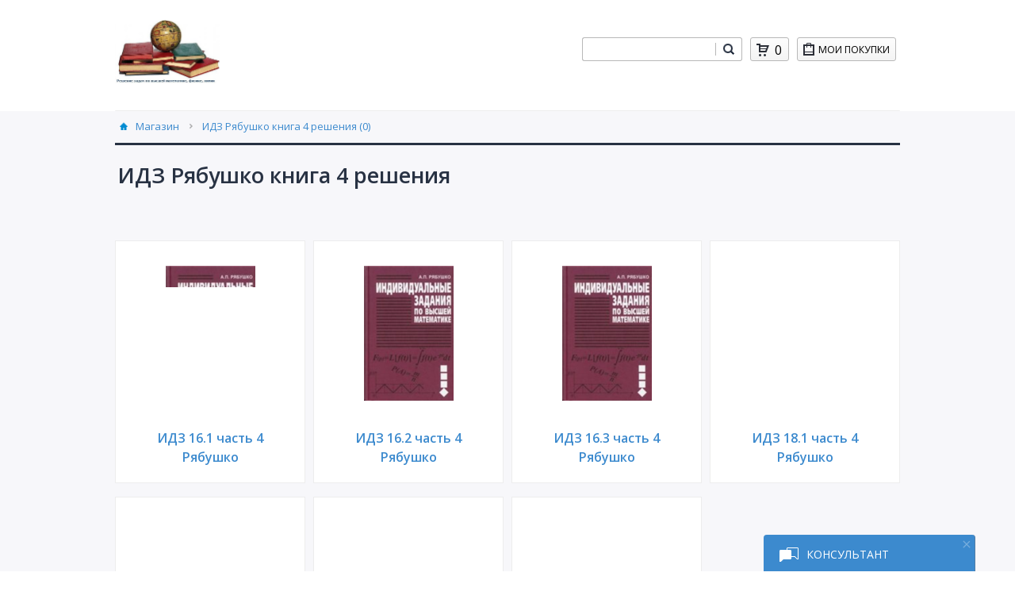

--- FILE ---
content_type: text/html; charset=utf-8
request_url: https://fizimat.ru/articles/65499
body_size: 2193
content:

<!DOCTYPE html>
<html lang="ru">
<head>
    <meta name="viewport" content="width=device-width, initial-scale=1" />
    <meta charset="utf-8" />
    <title>ИДЗ Рябушко книга 4 решения</title>


        <meta name="description" content="ИДЗ Рябушко книга 4 решения" />
        <meta name="enot" content="3181646388797rjX5nJaXiyXnIGpnKbPOdROfttQGZOfq" />
        <meta name="google-site-verification" content="YRT8WDqw0osH8B_YSw24lqdKzHJ-qFcRV4LC5A3sK88" />
        <meta name="google-site-verification" content="4HPL2pkMjN1CmFif4CZG8S45ubHHxFW2VIRMaMQHMHM" />
        <meta name="keywords" content="Решебник Рябушко, готовые ИДЗ, ответы Рябушко, ответы ИДЗ, скачать ИДЗ, решения Прокофьева, решения Шимановича, Решения Арутюнова, решения по физике, теория вероятностей" />
        <meta name="mailru-domain" content="c5a6e42ec99d3eef3ef835029ad9d3f3" />
        <meta name="verification" content="54b241b5438ca17ad84d28936c87da" />
        <meta name="wmail-verification" content="c5a6e42ec99d3eef3ef835029ad9d3f3" />
        <meta name="wmail-verification" content="1640c3dc6e9b99c720ac31c3a04b79c3" />
        <meta name="yandex-verification" content="01e57785670a3a0b" />
        <meta name="yandex-verification" content="f12a6389bfde1dd5" />

        <link rel="icon" href="/favicon_20200914182545_16x16.png" sizes="16x16" type="image/png">
            <link rel="icon" href="/favicon_20200914182545_32x32.png" sizes="16x16 32x32" type="image/png">
    </head>
<body>

    <div id="digiseller-exaccess" style="visibility:hidden;position:absolute;">
                            <h1>ИДЗ Рябушко книга 4 решения</h1>
                            <p>
                    <a href="/articles/65500">ИДЗ 16.1 часть 4 Рябушко</a>
                    <a href="/articles/65501">ИДЗ 16.2 часть 4 Рябушко</a>
                    <a href="/articles/65502">ИДЗ 16.3 часть 4 Рябушко</a>
                    <a href="/articles/65503">ИДЗ 18.1 часть 4 Рябушко</a>
                    <a href="/articles/65504">ИДЗ 18.2 часть 4 Рябушко</a>
                    <a href="/articles/65505">ИДЗ 19.1 часть 4 Рябушко</a>
                    <a href="/articles/65506">ИДЗ 19.2 часть 4 Рябушко</a>
            </p>
            </div>

<script>
    !function (e) {
        var l = function (l) { return e.cookie.match(new RegExp("(?:^|; )digiseller-" + l + "=([^;]*)")) },
            i = l("lang"), s = l("cart_uid"), t = i ? "&lang=" + i[1] : "", d = s ? "&cart_uid=" + s[1] : "",
            r = e.getElementsByTagName("head")[0] || e.documentElement, n = e.createElement("link"), a = e.createElement("script");
        n.type = "text/css", n.rel = "stylesheet", n.id = "digiseller-css", n.href = "/css/digiseller.css?seller_id=378427",
            a.async = !0, a.id = "digiseller-js", a.src = "/js/digiseller.js?seller_id=378427" + t + d,
            !e.getElementById(n.id) && r.appendChild(n), !e.getElementById(a.id) && r.appendChild(a)
    }(document);
</script>

<span class="digiseller-body" id="digiseller-body" data-partner-id=""
      data-router="history"
      data-title="Решебники ИДЗ Рябушко, физика, высшая математика, химия"
      data-logo="1"
      data-search="1"
      data-cart="1"
      data-purchases="1"
      data-langs="0"
                data-lang="ru-RU"
      data-cat="0"
      data-downmenu="1">
</span>

<div style="text-align:center;visibility:hidden;padding:15px 0;" id="digilogo">
    <a href="https://digiseller.ru" target="_blank" style="text-decoration: none;">
        <div style="display:inline-block;margin-right:5px;">
            <img src="/img/logo.png" alt="digiseller.ru">
        </div>
        <div style="display:inline-block;vertical-align:top;text-align:left;color:#c5c5c5;font-size:13px;font-family:Open_Sans,sans-serif;">
            Работает на платформе<br>
            Digiseller
        </div>
    </a>
            <img src="/img/plogos_light.svg?20240520" alt="Mastercard, Visa, Мир" style="height: 39px; margin-left: 20px" />
</div>

<script>
    window.onload = function () {
        setTimeout(function () {
            document.getElementById("digilogo").style.visibility = "visible";
        }, 1000);
    }
</script>

    <!-- Yandex.Metrika counter -->
    <script type="text/javascript" >
       (function(m,e,t,r,i,k,a){m[i]=m[i]||function(){(m[i].a=m[i].a||[]).push(arguments)};
       m[i].l=1*new Date();k=e.createElement(t),a=e.getElementsByTagName(t)[0],k.async=1,k.src=r,a.parentNode.insertBefore(k,a)})
       (window, document, "script", "https://mc.yandex.ru/metrika/tag.js", "ym");

       ym(80299537, "init", {
            clickmap:true,
            trackLinks:true,
            accurateTrackBounce:true,
            webvisor:true
       });
    </script>
    <noscript><div><img src="https://mc.yandex.ru/watch/80299537" style="position:absolute; left:-9999px;" alt="" /></div></noscript>
    <!-- /Yandex.Metrika counter -->
<a href="https://freekassa.ru" target="_blank" rel="noopener noreferrer"><img title="" style="width:1px;height:1px;" /></a>
</body>
</html>

--- FILE ---
content_type: text/css; charset=utf-8
request_url: https://fizimat.ru/css/digiseller.css?seller_id=378427
body_size: 29164
content:
@font-face{font-family:Open_Sans;src:url("//www.digiseller.com/store2/img/fonts/Open_Sans/OpenSans-Regular.woff") format("woff"),url("//www.digiseller.com/store2/img/fonts/Open_Sans/OpenSans-Regular.woff2") format("woff2")}@font-face{font-family:Open_Sans_bold;src:url("//www.digiseller.com/store2/img/fonts/Open_Sans/OpenSans-Bold.woff") format("woff"),url("//www.digiseller.com/store2/img/fonts/Open_Sans/OpenSans-Bold.woff2") format("woff2")}@font-face{font-family:Open_Sans_medium;src:url("//www.digiseller.com/store2/img/fonts/Open_Sans/OpenSans-Semibold.woff") format("woff"),url("//www.digiseller.com/store2/img/fonts/Open_Sans/OpenSans-Semibold.woff2") format("woff2")}@font-face{font-family:Open_Sans_light;src:url("//www.digiseller.com/store2/img/fonts/Open_Sans/OpenSans-Light.woff") format("woff"),url("//www.digiseller.com/store2/img/fonts/Open_Sans/OpenSans-Light.woff2") format("woff2")}.digiseller-body *,.digiseller-reveal-modal *,.digiseller-reveal-modal input[type=number],.digiseller-row *{margin:0;padding:0;border:0;font-size:16px;font-family:Open_Sans,sans-serif!important;font:inherit;vertical-align:baseline;float:none;left:initial;right:initial;top:initial;bottom:initial;min-width:initial;min-height:initial;max-width:initial;max-height:initial;border:none;box-shadow:none;width:initial;height:initial;display:block;position:static;overflow:initial;background:initial;color:initial;word-wrap:break-word;-webkit-box-sizing:border-box;-moz-box-sizing:border-box;box-sizing:border-box}.digiseller-body .digiseller-options-search a,.digiseller-body .digiseller-options-search strong,.digiseller-body li.digiseller-current-category span,.digiseller-buy-standalone .digiseller-pricing-table .digiseller-calc-quanity-v .digiseller-min-count>span>b,.digiseller-calc .digiseller-agree span,.digiseller-calc .digiseller-pricing-table .digiseller-calc-quanity-v .digiseller-min-count>span>b,.digiseller-reveal-modal span,.digiseller-user-content span{display:inline}.digiseller-reveal-modal p span{font-weight:700}.digiseller-body .digiseller-agree,.digiseller-body .digiseller-editor li,.digiseller-reveal-modal ul li{display:list-item}.digiseller-body :hover,.digiseller-buy-standalone :hover,.digiseller-reveal-modal :hover{-webkit-transition:.25s ease-in-out;transition:.25s ease-in-out}body .digiseller-body{background:#f7f7fa;color:#333;cursor:auto;font-family:Open_Sans,"Helvetica Neue",Helvetica,Roboto,Arial,sans-serif;font-style:normal;font-weight:400;line-height:1.5;margin:0;padding:0;position:relative;display:block;display:flex;flex-direction:column}.digiseller-body input,.digiseller-pricing-table .digiseller-calc-points-wrapper input[type=text]:focus,select,textarea{outline:0}.digiseller-body .digiseller-calc-line-err,.digiseller-buy-standalone .digiseller-calc-line-err{text-align:center;border-radius:2px;border:1px solid #ebadb5;background-color:#f3cdd2;padding:10px;color:#d23347;font-size:13px;font-weight:500}header.digiseller-row+.digiseller-row{position:relative;width:100%;max-width:none;background-color:#fff;border-top:1px solid #ededed;border-bottom:1px solid #ededed}header.digiseller-row+.digiseller-row nav{max-width:990px;margin:0 auto;border-left:1px solid #dedede;border-right:1px solid #dedede}.digiseller-body select option,.digiseller-buy-standalone select option,.digiseller-reveal-modal select option{width:100%!important;margin-right:0!important;float:none!important}.digiseller-body select option[disabled]{color:grey}.digiseller-body .digiseller-bullet-item,.digiseller-body select option:hover,.digiseller-buy-standalone .digiseller-bullet-item,.digiseller-buy-standalone select option:hover,.digiseller-reveal-modal .digiseller-bullet-item,.digiseller-reveal-modal select option:hover{-webkit-transition:none;transition:none}.digiseller-body h1,.digiseller-body h2,.digiseller-body p{margin:0;font-size:16px}.digiseller-body a:active,.digiseller-body a:hover,.digiseller-body a:link,.digiseller-body a:visited{text-decoration:none;margin:0;border:0;left:initial;right:initial;top:initial;bottom:initial;background:initial;border-radius:inherit;width:initial;height:initial;color:initial;cursor:pointer;box-shadow:none}span.digiseller-body a{text-decoration:none;margin:0;padding-bottom:10px;border:0;left:initial;right:initial;top:initial;bottom:initial;background:initial;border-radius:inherit;font-size:16px;box-shadow:none}.digiseller-body input:disabled,.digiseller-buy-standalone input:disabled,.digiseller-reveal-modal input:disabled{background-color:#efefef!important}.digiseller-body blockquote,.digiseller-body form,.digiseller-body h1,.digiseller-body h2,.digiseller-body h3,.digiseller-body h4,.digiseller-body h5,.digiseller-body h6,.digiseller-body ol,.digiseller-body p,.digiseller-body pre,.digiseller-body td,.digiseller-body th,.digiseller-body ul,.digiseller-buy-standalone blockquote,.digiseller-buy-standalone div,.digiseller-buy-standalone form,.digiseller-buy-standalone h1,.digiseller-buy-standalone h2,.digiseller-buy-standalone h3,.digiseller-buy-standalone h4,.digiseller-buy-standalone h5,.digiseller-buy-standalone h6,.digiseller-buy-standalone li,.digiseller-buy-standalone ol,.digiseller-buy-standalone p,.digiseller-buy-standalone pre,.digiseller-buy-standalone td,.digiseller-buy-standalone th,.digiseller-buy-standalone ul{margin:0;padding:0}.digiseller-body a:active,.digiseller-body header a:hover,.digiseller-body main a:active,.digiseller-body main a:hover,.digiseller-row .digiseller-top-bar ul li.digiseller-category-active>a{color:#008cba}.digiseller-body form .digiseller-row .digiseller-row.digiseller-collapse .digiseller-column,.digiseller-body form .digiseller-row .digiseller-row.digiseller-collapse .digiseller-columns,.digiseller-body main>section>div.digiseller-columns,.digiseller-cart-row-param:empty,.digiseller-delete-bag-wrapper,.digiseller-popup-main .digiseller-reveal-modal table,.digiseller-reveal-modal .digiseller-table .digiseller-description-category,.digiseller-search-box div.digiseller-columns{padding:0}.digiseller-body[data-cat=v].digiseller-large main>section>div.digiseller-columns{border-top:3px solid #283243}.digiseller-body .digiseller-clearfix:after{content:"";display:table;clear:both}.digiseller-body .digiseller-hide-for-large,.digiseller-body.digiseller-small header.digiseller-search-box-active .digiseller-logo,.digiseller-body.digiseller-small header.digiseller-search-box-active nav.digiseller-top-bar,.digiseller-hidden,.digiseller-medium .digiseller-show-for-small,.digiseller-param-checbox input,.digiseller-param-radio input,.digiseller-show-for-small,.digiseller-small .digiseller-hide-for-small{display:none!important}.digiseller-body.digiseller-small .digiseller-hide-for-large,.digiseller-top-bar .digiseller-hidden{display:block!important}.digiseller-body header.digiseller-row{padding:25px 0;background-color:#fff;max-width:none;flex-basis:100%}.digiseller-body header.digiseller-row>.digiseller-columns{max-width:1000px;margin:0 auto;float:none}.digiseller-body header .digiseller-logo{overflow:hidden;padding:0;width:26%}.digiseller-body header .digiseller-logo img{max-height:80px;width:auto}.digiseller-body header .digiseller-nav-exp li:last-child,.digiseller-column+.digiseller-column.end,.digiseller-column+.digiseller-columns.end,.digiseller-columns+.digiseller-column.end,.digiseller-columns+.digiseller-columns.end,.digiseller-medium .digiseller-column.digiseller-medium-uncentered:last-child,.digiseller-medium .digiseller-columns.digiseller-medium-uncentered:last-child,.digiseller-small .digiseller-column.small-uncentered:last-child,.digiseller-small .digiseller-columns.small-uncentered:last-child,.digiseller-wrapper-product .digiseller-description-price{float:left}.digiseller-body .digiseller-basket-box a{display:inline-block;width:30px;height:30px;float:left;margin-right:0;background:url(../img/img2/cart_261.png) center center/16px 16px no-repeat;font-size:12px;color:#58585a}.digiseller-body main section.digiseller-description>div{border:1px solid #f7f7fa;padding:0;margin-bottom:45px;border-top-right-radius:3px;border-bottom-right-radius:3px;border-bottom-left-radius:3px;background-color:#f7f7fa;margin-top:0}.digiseller-body main section.digiseller-description{margin-top:17px;margin-bottom:45px;padding:0 10px}.digiseller-body main .digiseller-button-group li,.digiseller-body table .digiseller-description-buyButton-spisok,.digiseller-medium .digiseller-column.digiseller-medium-uncentered.opposite,.digiseller-medium .digiseller-columns.digiseller-medium-uncentered.opposite,.digiseller-small .digiseller-column.small-uncentered.opposite,.digiseller-small .digiseller-columns.small-uncentered.opposite{float:right}.digiseller-body main .digiseller-button-group li a{padding:8px 16px;font-size:14px}.digiseller-body form .digiseller-row .digiseller-row.digiseller-collapse .digiseller-postfix.digiseller-button{padding:0 2px;border-top-right-radius:3px;border-bottom-right-radius:3px;height:30px;line-height:30px;margin-top:22px;background:url(../img/img2/loupe.png) 50% 50% no-repeat #fff;border:1px solid #b8b8b8;box-shadow:none;border-left:0}.digiseller-body form .digiseller-row .digiseller-row.digiseller-collapse .digiseller-postfix.digiseller-button:hover{background-image:url(../img/img2/loupe_hover.png)}.digiseller-body .digiseller-select-wrap,.digiseller-body li.digiseller-current-category,.digiseller-buy-standalone .digiseller-select-wrap,.digiseller-calc-input-error,.digiseller-large .digiseller-top-bar .digiseller-hmenu-withsub li.digiseller-hmenu-withsub a,.digiseller-search-box div.digiseller-columns,.digiseller-wrap-error{position:relative}.digiseller-search-box .digiseller-row .digiseller-columns .digiseller-row div.digiseller-columns:not(.digiseller-search-item)::before{content:"";display:block;height:16px;width:1px;position:absolute;left:0;top:29px;background-color:#b8b8b8;z-index:10}.digiseller-body header .digiseller-basket-box span.digiseller-count{display:inline-block;margin-top:3px}.digiseller-body header .digiseller-basket-box{border-radius:3px;margin-left:0;background:#fdfdfd;background:-moz-linear-gradient(top,#fdfdfd 0,#f4f4f4 100%);background:-webkit-gradient(left top,left bottom,color-stop(0,#fdfdfd),color-stop(100%,#f4f4f4));background:-webkit-linear-gradient(top,#fdfdfd 0,#f4f4f4 100%);background:-o-linear-gradient(top,#fdfdfd 0,#f4f4f4 100%);background:-ms-linear-gradient(top,#fdfdfd 0,#f4f4f4 100%);background:linear-gradient(to bottom,#fdfdfd 0,#f4f4f4 100%);border:1px solid #b8b8b8;height:30px;width:49px;margin-top:22px}.digiseller-body header .digiseller-basket-box:hover{background:#f15a24;border:1px solid #f15a24}.digiseller-body header .digiseller-basket-box:hover span.digiseller-count,.digiseller-form-tip text{color:#fff}.digiseller-body header .digiseller-basket-box:hover a{background-image:url(../img/img2/basket_hover.png)}.digiseller-body .sub-category{margin-top:2.14px;margin-bottom:2.14px;margin-left:5.6px}.digiseller-body .sub-category li{list-style-type:none}#digiseller-search-results .digiseller-description-category a b,.digiseller-body .digiseller-current-product>a,.digiseller-buy-standalone ul.digiseller-pricing-table .description-forpartners-description strong,.digiseller-calc ul.digiseller-pricing-table .digiseller-description.description-forpartners-description strong,.digiseller-calc-show-for-small ul.digiseller-pricing-table .digiseller-description.description-forpartners-description strong{font-weight:700;font-family:Open_Sans_bold!important}.digiseller-body .digiseller-bullet-item a,.digiseller-body .digiseller-editor a:hover,.digiseller-breadcrumbs>div>li:focus a,.digiseller-breadcrumbs>div>li:hover a,.digiseller-buy-standalone .digiseller-bullet-item a,.digiseller-buy-standalone ul.digiseller-pricing-table .description-forpartners-description a:hover,.digiseller-calc ul.digiseller-pricing-table .digiseller-description.description-forpartners-description a:hover,.digiseller-calc-show-for-small ul.digiseller-pricing-table .digiseller-description.description-forpartners-description a:hover,span.digiseller-body a.digiseller-product-spisok-details:hover{text-decoration:underline}.digiseller-body .digiseller-bullet-item input[type=checkbox]{margin-bottom:0;vertical-align:top;display:inline-block}.digiseller-body .digiseller-agree>a,.digiseller-buy-standalone .digiseller-agree>a{display:inline;font-size:14px}.digiseller-body .digiseller-agree input[type=checkbox],.digiseller-buy-standalone .digiseller-agree input[type=checkbox]{margin-right:.5rem;margin-bottom:0}.digiseller-body .digiseller-row .digiseller-cta-button-v a,.digiseller-buy-standalone .digiseller-pricing-table .digiseller-cta-button-v a{transition:background-color .3s ease-out;padding:12px 14.56px;border:1px solid #297fca;border-radius:2px;width:100%;color:#fff;text-transform:uppercase;line-height:1.2;font-size:16px;margin-bottom:10px;box-sizing:border-box;box-shadow:none;background:#297fca}.digiseller-body .digiseller-on-page-select select{background-position:85% center}.digiseller-body .digiseller-row .digiseller-cta-button-v a:hover,.digiseller-buy-standalone .digiseller-pricing-table .digiseller-cta-button-v a:hover{background:#297fca;border-color:#297fca}.digiseller-body .digiseller-row .digiseller-cta-button-v a:last-child,.digiseller-buy-standalone .digiseller-pricing-table .digiseller-cta-button-v a:last-child{border:1px solid #b8b8b8;border-radius:2px;background-image:-moz-linear-gradient(90deg,#e4f7ff 0,#fdfdfd 100%);background-image:-webkit-linear-gradient(90deg,#e4f7ff 0,#fdfdfd 100%);background-image:-ms-linear-gradient(90deg,#e4f7ff 0,#fdfdfd 100%);font-size:14px;color:#3c8ace;text-transform:uppercase;line-height:1.2;text-align:center;box-sizing:border-box;box-shadow:none}.digiseller-body .digiseller-row .digiseller-cta-button-v a:last-child:hover,.digiseller-body ul.digiseller-pagination li a:focus,.digiseller-body ul.digiseller-pagination li button:focus,.digiseller-body ul.digiseller-pagination li:hover a,.digiseller-body ul.digiseller-pagination li:hover button,.digiseller-buy-standalone .digiseller-pricing-table .digiseller-cta-button-v a:last-child:hover,.digiseller-popup-main .digiseller-modal-button a#digiseller-disagree:hover,.digiseller-popup-main .digiseller-modal-button a:hover{background:#3eb5f1;border-color:#3eb5f1;color:#fff}.digiseller-body .digiseller-row .digiseller-cta-button a:hover,.digiseller-buy-standalone .digiseller-cta-button a:hover,.digiseller-buy-standalone .digiseller-cta-button-v a:hover{background-color:#047398}.digiseller-body .digiseller-social-list li a img:hover,.digiseller-buy-standalone .digiseller-social-list li a img:hover{transform:scale(.88);cursor:pointer}.digiseller-body .digiseller-inline-list>li:first-child,.digiseller-body .digiseller-prockrutka .digiseller-inline-list>li:first-child,.digiseller-body main .digiseller-next-prev>li,.digiseller-body.digiseller-small main .digiseller-next-prev>li,.digiseller-buy-standalone .digiseller-inline-list>li:first-child,ul.digiseller-no-bullet{margin-left:0}.digiseller-body main .digiseller-name-product{font-weight:600;font-family:Open_Sans_medium!important;color:#283243;font-size:30px;margin-bottom:22px;margin-top:21px}.digiseller-body main .digiseller-product{width:57%;margin-bottom:0;height:383px;position:relative;background-color:#fff;padding-bottom:24px;border:1px solid #ededed;padding-top:24px;text-align:center;border-bottom:0}.digiseller-body main .digiseller-product.digiseller-empty-img{position:static;height:auto;width:auto;text-align:left;padding:20px 15px;border:1px solid #ededed;margin-bottom:20px}.digiseller-body main .digiseller-product.digiseller-empty-img:hover{color:#333;cursor:auto}.digiseller-body main .digiseller-product img{width:auto;margin:auto;max-width:90%;max-height:90%}span.digiseller-body .digiseller-prockrutka ul.digiseller-details-product li{height:70px;border:1px solid #ededed;border-radius:0;width:80px;margin-left:.3125em;margin-right:7.5px;overflow:hidden;float:none;display:inline-block}.digiseller-body .digiseller-details-product li:hover{border:1px solid #5c74ed}.digiseller-body .digiseller-details-product li:first-child,.digiseller-large .digiseller-large-offset-0,.digiseller-medium .digiseller-medium-offset-0,.digiseller-small .digiseller-small-offset-0{margin-left:0!important}.digiseller-body .digiseller-details-product li.digiseller-columns:last-child,.digiseller-body .digiseller-reviews-total a:last-child,.digiseller-buy-standalone .digiseller-standalone-pay .digiseller-min-count .digiseller-minus,.digiseller-calc .digiseller-standalone-pay .digiseller-min-count .digiseller-minus{margin-right:0}.digiseller-body .digiseller-breadcrumbs,.digiseller-body .digiseller-row .digiseller-row.digiseller-product-row{margin-top:10px}.digiseller-body .digiseller-breadcrumbs .digiseller-prev-next{float:right;font-size:11px}.digiseller-body .digiseller-breadcrumbs .digiseller-prev-next.digiseller-next-disabled,.digiseller-body .digiseller-breadcrumbs .digiseller-prev-next.digiseller-prev-disabled,.digiseller-popup-main .digiseller-modal-button a#digiseller-disagree.digiseller-modal-button-disabled:hover{cursor:default}.digiseller-body .digiseller-breadcrumbs .digiseller-prev-next.digiseller-next-disabled:hover{cursor:default;background:url(../img/img2/arr_r_b.png) center center no-repeat}.digiseller-body .digiseller-breadcrumbs .digiseller-prev-next.digiseller-prev-disabled:hover{cursor:default;background:url(../img/img2/arr_l_b.png) center center no-repeat}.digiseller-body .digiseller-breadcrumbs .digiseller-prev-next:before{content:""}.digiseller-body .digiseller-breadcrumbs .digiseller-prev{background:url(../img/img2/arr_l_b.png) center center no-repeat;width:46px;height:100%;position:absolute;right:46px;margin:0;bottom:0;border:1px solid #ededed;border-bottom:0;border-right:0;border-radius:0}.digiseller-body .digiseller-breadcrumbs .digiseller-prev:hover{background:url(../img/img2/arr_l_b.png) center center no-repeat #fff}.digiseller-body .digiseller-breadcrumbs .digiseller-next{background:url(../img/img2/arr_r_b.png) center center no-repeat;width:47px;height:100%;position:absolute;right:-1px;bottom:0;border:1px solid #ededed;border-bottom:0;border-radius:0}.digiseller-body .digiseller-breadcrumbs .digiseller-next:hover{background:url(../img/img2/arr_r_b.png) center center no-repeat #fff}.digiseller-body .digiseller-product-buy *,.digiseller-reveal-modal .digiseller-bag-table .digiseller-delete-bag,.digiseller_filter_view__label{display:inline-block}.digiseller-body .digiseller-product-buy ul.digiseller-social-list,.digiseller-body footer nav ul.digiseller-inline-list,.digiseller-body.digiseller-medium footer nav.digiseller-inline-list,.digiseller-body.digiseller-small input[type=text],.digiseller-buy-standalone .digiseller-calc-quanity input[type=text],.digiseller-buy-standalone .digiseller-calc-quanity-v input[type=text],.digiseller-buy-standalone div .digiseller-param-checbox:last-child,.digiseller-buy-standalone div .digiseller-param-radio:last-child,.digiseller-calc div .digiseller-param-checbox:last-child,.digiseller-calc div .digiseller-param-radio:last-child,.digiseller-f-dropdown>:last-child,.digiseller-pricing-table .digiseller-calc-quanity input[type=text],.digiseller-pricing-table .digiseller-calc-quanity-v input[type=text],.digiseller-reveal-modal>:last-child{margin-bottom:0}.digiseller-body .digiseller-product-buy:empty{padding:0;border:0}.digiseller-body .digiseller-follow-wrapper,.digiseller-buy-standalone .digiseller-follow-wrapper{display:flex;align-items:center;padding:12px 20px;border-top:1px solid #ededed;cursor:pointer;font-family:Verdana;font-size:12px;text-align:center;color:#999;background-color:rgba(207,213,216,.22);box-shadow:0 2px 4px 0 rgba(0,0,0,.21);box-sizing:border-box;height:50px;border-top-left-radius:0;border-top-right-radius:0}.digiseller-body .digiseller-columns.digiseller-table-wrapper table tbody.digiseller-wrapper-product .digiseller-description-price,.digiseller-body form .digiseller-row .digiseller-row.digiseller-collapse,.digiseller-body.digiseller-small header.digiseller-row.digiseller-search-box-active form .digiseller-row .digiseller-row.digiseller-collapse,.digiseller-buy-standalone .digiseller-follow-wrapper span,.digiseller-loader p,.digiseller-reveal-bag div.digiseller-quantity-block,.digiseller-table-wrapper .digiseller-table .digiseller-description-price{margin:0}.digiseller-body .digiseller-follow-wrapper .digiseller-social-wrapper,.digiseller-buy-standalone .digiseller-follow-wrapper .digiseller-social-wrapper{padding:10px 0;margin:0 auto;float:none;width:210px}.digiseller-body .digiseller-follow-wrapper .digiseller-social-wrapper-v li,.digiseller-body.digiseller-medium ul.digiseller-social-list>li,.digiseller-body.digiseller-small ul.digiseller-social-list>li,.digiseller-buy-standalone .digiseller-follow-wrapper .digiseller-social-wrapper-v li{float:none;display:inline-block}.digiseller-body .digiseller-follow-wrapper .digiseller-social-wrapper-v li a img,.digiseller-buy-standalone .digiseller-follow-wrapper>ul li a img{display:none;height:0;width:0}.digiseller-body .digiseller-follow-wrapper .digiseller-social-wrapper-v li a,.digiseller-buy-standalone .digiseller-follow-wrapper>ul li a{background:url(../img/img2/fb@2x_h_n.png) center center/24px 24px no-repeat #f7f7f7;border:0;border-radius:0;box-sizing:border-box;width:24px;height:24px}.digiseller-body .digiseller-follow-wrapper .digiseller-social-wrapper-v li a:hover,.digiseller-buy-standalone .digiseller-follow-wrapper .digiseller-social-wrapper-v li a:hover{background:url(../img/img2/fb@2x_h_n_h.png) center center/24px 24px no-repeat;border-color:#204b8d}.digiseller-body .digiseller-follow-wrapper .digiseller-social-wrapper-v li a.digiseller-social-vk,.digiseller-buy-standalone .digiseller-follow-wrapper .digiseller-social-wrapper-v li a.digiseller-social-vk{background-image:url(../img/img2/vk-icon-digiseller1_n.png)}.digiseller-body .digiseller-follow-wrapper .digiseller-social-wrapper-v li a.digiseller-social-vk:hover,.digiseller-buy-standalone .digiseller-follow-wrapper .digiseller-social-wrapper-v li a.digiseller-social-vk:hover{background:url(../img/img2/vk-icon-digiseller_h2.png) center center/24px 24px no-repeat;border-color:#2d76a6}.digiseller-body .digiseller-follow-wrapper .digiseller-social-wrapper-v li a.digiseller-social-tw,.digiseller-buy-standalone .digiseller-follow-wrapper .digiseller-social-wrapper-v li a.digiseller-social-tw{background-image:url(../img/img2/tw-icon-digiseller1_n.png)}.digiseller-body .digiseller-follow-wrapper .digiseller-social-wrapper-v li a.digiseller-social-tw:hover,.digiseller-buy-standalone .digiseller-follow-wrapper .digiseller-social-wrapper-v li a.digiseller-social-tw:hover{background:url(../img/img2/tw-icon-_h_digiseller1.png) center center/17px 14px no-repeat #00aef1;border-color:#00aef1}.digiseller-body .digiseller-follow-wrapper .digiseller-social-wrapper-v li a.digiseller-social-wm:hover,.digiseller-buy-standalone .digiseller-follow-wrapper .digiseller-social-wrapper-v li a.digiseller-social-wm:hover{background:url(../img/img2/wm_digiseller2_hover.png) center center no-repeat;border-color:#075bb0}.digiseller-body .digiseller-follow-wrapper:hover>ul,.digiseller-body .digiseller-tabs-content.vertical,.digiseller-body.digiseller-medium .digiseller-basket-box span.digiseller-count,.digiseller-body.digiseller-medium .digiseller-row .digiseller-dropdown.digiseller-button::after,.digiseller-body.digiseller-medium .digiseller-row button.digiseller-dropdown::after,.digiseller-buy-standalone .digiseller-follow-wrapper:hover>ul,.digiseller-f-dropdown.open,.digiseller-form-help:hover+.digiseller-form-tip,.digiseller-pricing-table .digiseller-calc-quanity-v span:hover .digiseller-form-tip,.digiseller-small header.digiseller-search-box-active .digiseller-search-box .digiseller-search-item,.digiseller-top-bar li.digiseller-hmenu-withsub ul li:first-child{display:block}.digiseller-body .digiseller-follow-wrapper>a,.digiseller-buy-standalone .digiseller-follow-wrapper>a{display:inline-block;vertical-align:middle;font-size:15px;color:#555;text-align:left;width:auto;margin-top:11px}#myModal,.digiseller-body .hide,.digiseller-buy-standalone .digiseller-follow-wrapper:after,.digiseller_filter_view__input{display:none}.digiseller-body main ul.digiseller-no-bullet{padding-top:5px}.digiseller-body .digiseller-details-product-g li a img{height:68px;width:100%;padding:5px 0}.digiseller-dropdown.digiseller-button:focus,.digiseller-dropdown.digiseller-button:hover{background-color:#595858;border:none}.digiseller-body .sale-par{margin-bottom:20px}.digiseller-body a:active,.digiseller-body a:focus,.digiseller-body button:active,.digiseller-body button:focus{outline:0!important}.digiseller-body button::-moz-focus-inner{border:0!important}.digiseller-body ul.digiseller-topnav ul{display:none;margin-top:5px}.digiseller-body .digiseller-row button.digiseller-button-packet{background:#b3b2b2;text-transform:uppercase}.digiseller-body div.digiseller-packet-box>a{background:#fdfdfd;font-size:9.1pt;text-transform:uppercase;width:125px;height:30px;padding:0 0 0 26px;margin:22px 0 0;display:block;background:-moz-linear-gradient(top,#fdfdfd 0,#f4f4f4 100%);background:-webkit-gradient(left top,left bottom,color-stop(0,#fdfdfd),color-stop(100%,#f4f4f4));background:-webkit-linear-gradient(top,#fdfdfd 0,#f4f4f4 100%);background:-o-linear-gradient(top,#fdfdfd 0,#f4f4f4 100%);background:-ms-linear-gradient(top,#fdfdfd 0,#f4f4f4 100%);background:linear-gradient(to bottom,#fdfdfd 0,#f4f4f4 100%);border:1px solid #b8b8b8;border-radius:3px;position:relative;line-height:30px}.digiseller-body .digiseller-packet-box>a>span{padding:7px 7px 7px 29px;font-size:11px}.digiseller-body .digiseller-packet-box>a:hover{background:#3eb5f1;border:1px solid #3eb5f1;color:#fff}.digiseller-body .digiseller-packet-box>a::before{content:"";display:block;width:14px;height:16px;position:absolute;top:50%;margin-top:-8px;left:7px;background:url(../img/img2/bag_261.png) center center/14px 16px no-repeat}.digiseller-body .digiseller-packet-box>a:hover:before{background-image:url(../img/img2/bag_hover.png)}.digiseller-body .digiseller-row button.digiseller-button-packet{display:none;font-size:9.1pt;border-radius:3px;text-transform:uppercase;height:1.725rem;margin-top:4px;margin-bottom:0;padding:1rem 2rem .75rem 1rem}.digiseller-body .digiseller-row button.digiseller-flag-en,.digiseller-body .digiseller-row button.digiseller-flag-ru{font-size:9.1pt;padding-left:10px;height:30px;width:49px;text-transform:uppercase;position:relative;margin-top:22px;text-indent:-9999px}.digiseller-body .digiseller-row button.digiseller-flag-ru{border-radius:3px;color:#fff;background:#fdfdfd;background:-moz-linear-gradient(top,#fdfdfd 0,#f4f4f4 100%);background:-webkit-gradient(left top,left bottom,color-stop(0,#fdfdfd),color-stop(100%,#f4f4f4));background:-webkit-linear-gradient(top,#fdfdfd 0,#f4f4f4 100%);background:-o-linear-gradient(top,#fdfdfd 0,#f4f4f4 100%);background:-ms-linear-gradient(top,#fdfdfd 0,#f4f4f4 100%);background:linear-gradient(to bottom,#fdfdfd 0,#f4f4f4 100%);border:1px solid #b8b8b8}.digiseller-body .digiseller-row button.digiseller-flag-en:hover,.digiseller-body .digiseller-row button.digiseller-flag-ru:hover{background:#3eb5f1;border:1px solid #3eb5f1}.digiseller-body .digiseller-row button.digiseller-flag-ru::before{content:"";display:block;position:absolute;left:9px;top:50%;width:16px;height:16px;margin-top:-8px;background:url(../img/img2/lang-ru1.png) center center/16px 16px no-repeat}.digiseller-body .digiseller-row button.digiseller-flag-en{background:#fdfdfd;border-radius:3px;background:-moz-linear-gradient(top,#fdfdfd 0,#f4f4f4 100%);background:-webkit-gradient(left top,left bottom,color-stop(0,#fdfdfd),color-stop(100%,#f4f4f4));background:-webkit-linear-gradient(top,#fdfdfd 0,#f4f4f4 100%);background:-o-linear-gradient(top,#fdfdfd 0,#f4f4f4 100%);background:-ms-linear-gradient(top,#fdfdfd 0,#f4f4f4 100%);background:linear-gradient(to bottom,#fdfdfd 0,#f4f4f4 100%);border:1px solid #b8b8b8}.digiseller-body .digiseller-row button.digiseller-flag-en::before{content:"";display:block;position:absolute;left:9px;top:50%;width:16px;height:16px;margin-top:-8px;background:url(../img/img2/en1.png) center center/16px 16px no-repeat}.digiseller-pricing-table .digiseller-bullet-item select{font-size:14px;text-align:left;color:#030202;padding-left:11px;margin-bottom:0;padding-right:15px;height:40px;border-radius:4px;background:url(../img/img2/arr_b_bt_n.png) calc(100% - 10px) center no-repeat,linear-gradient(to bottom,#fff,#f4f4f4);border:1px solid #a0a1a1;font-family:Verdana}.digiseller-pricing-table .digiseller-bullet-item.digiseller-param select{width:100%;box-sizing:border-box}.digiseller-pricing-table .digiseller-calc-option{width:67.6%;float:left;margin-right:1.9%;padding-right:18px;padding-left:15px}.digiseller-pricing-table-select .digiseller-calc-option{width:100%;float:left;margin-right:5px;padding-right:18px}.digiseller-pricing-table .digiseller-calc-valuta{width:30.5%;float:left}aside.digiseller-calc ul.digiseller-pricing-table li.digiseller-bullet-item.digiseller-param,aside.digiseller-calc-show-for-small ul.digiseller-pricing-table li.digiseller-bullet-item.digiseller-param,div.digiseller-buy-standalone ul.digiseller-pricing-table li.digiseller-bullet-item.digiseller-param{text-align:left;border-bottom:1px solid #f1f3f4}.digiseller-pricing-table .digiseller-param span{display:inline;font-size:15px;color:#d0021b;text-transform:uppercase;text-align:left;font-weight:600;font-family:Open_Sans_medium!important}.digiseller-pricing-table .digiseller-param input[type=checkbox]+label,.digiseller-pricing-table .digiseller-param input[type=radio]+label{font-size:14px;text-align:left;color:#303030;margin-bottom:0;line-height:16px;width:calc(100% - 21px);cursor:pointer}.digiseller-pricing-table .digiseller-param p{margin-bottom:10px;text-transform:none;font-weight:400;font-size:14px;text-align:left;color:rgba(0,0,0,.43);font-family:Verdana!important;line-height:18px;position:relative;max-width:95%}.digiseller-pricing-table .digiseller-param-3 input[type=checkbox]{vertical-align:middle;display:inline-block;margin-bottom:5px}.digiseller-pricing-table .digiseller-param input[type=checkbox],.digiseller-pricing-table .digiseller-param input[type=radio]{vertical-align:middle;display:inline-block;margin:0;margin-bottom:5px!important}.digiseller-body .digiseller-row .digiseller-prockrutka{position:relative;margin:0 auto;width:82%}.digiseller-body .digiseller-prockrutka .digiseller-inline-list,.digiseller-body .digiseller-row .digiseller-prockrutka.digiseller-prockrutka-empty{width:100%;margin-left:-7px}.digiseller-body .digiseller-row .digiseller-prockrutka>div,.digiseller-body .digiseller-tile-wrapper .digiseller-description-category a,.digiseller-fixed{overflow:hidden}.digiseller-body .digiseller-prockrutka-wrapper{position:relative;width:57%;background-color:#fff;padding-bottom:20px;border:1px solid #ededed;border-top:0;margin-right:auto}.digiseller-body .digiseller-prockrutka .digiseller-inline-list>li{max-width:70px;margin-left:22px;height:70px}.digiseller-arrow-wrapper .digiseller-more-views-arrow,.digiseller-body .digiseller-arrow-wrapper .digiseller-prev{display:block;position:absolute;z-index:25;width:12px;height:70px;cursor:pointer;top:calc(50% - 8px);transform:translateY(-50%)}.digiseller-body .digiseller-arrow-wrapper .digiseller-prev{background:url(../img/img2/views-prev.png) center center no-repeat;left:10px}.digiseller-body .digiseller-arrow-wrapper .digiseller-next{background:url(../img/img2/arr_r_bl.png) center center no-repeat;right:20px}.digiseller-body .digiseller-prockrutka .digiseller-details-product-g{padding:0;margin:0;position:relative;line-height:24px;overflow-x:auto}.digiseller-body .digiseller-prockrutka .digiseller-details-product-g>div{width:auto;position:relative;float:none;margin:0 auto;display:table;padding-top:8px;overflow-x:auto}.digiseller-body .digiseller-prockrutka .digiseller-details-product-g::-webkit-scrollbar{width:0;height:0}.digiseller-body .digiseller-arrow-wrapper+.digiseller-prockrutka .digiseller-details-product-g>div{display:flex;align-items:center;flex-wrap:nowrap;width:max-content}.digiseller-body .digiseller-prockrutka .digiseller-details-product-v{padding:0 27px}.digiseller-body .digiseller-prockrutka .digiseller-details-product .digiseller-video:before{content:"";width:100%;height:100%;background:url(//www.digiseller.com/shop/img/play_icon.png) center center no-repeat rgba(0,0,0,0);position:absolute;top:0;left:0;opacity:.65}.digiseller-body .digiseller-prockrutka .digiseller-details-product a.digiseller-video:hover:before{opacity:1}.digiseller-body .digiseller-row .digiseller-calc,.digiseller-body .digiseller-row .digiseller-calc-show-for-small{float:right;margin-left:25px!important;margin-bottom:25px!important;padding-right:0}.digiseller-body .digiseller-product-buy{margin:25px 0;background-color:#fff;padding:20px;border:1px solid #ededed;color:#555;font-size:15px}.digiseller-body .digiseller-product-buy h3{font-size:20px;color:#555;font-weight:600;font-family:Open_Sans_medium!important}.digiseller-body .digiseller-category-row .digiseller-wrapper-category{margin:7px 0}.digiseller-body .digiseller-category-row .digiseller-wrapper-category img,.digiseller-body .digiseller-wrapper-product img{height:auto;width:auto;position:absolute;top:0;left:0;bottom:0;right:0;margin:auto;max-width:100%;max-height:100%}.digiseller-body .digiseller-category-row .digiseller-wrapper-category .digiseller-wrapper-img>a,.digiseller-body .digiseller-wrapper-product .digiseller-wrapper-img>a:first-child{overflow:hidden;text-align:center;height:200px;position:relative}.digiseller-body .digiseller-wrapper-spisok a img{max-height:200px;height:auto;min-height:inherit;max-width:100%}.digiseller-body .digiseller-category-row .digiseller-wrapper-img{display:flex;flex-direction:column;justify-content:space-between;text-align:center;background-color:#fff;border:1px solid #ededed;overflow:hidden;height:100%}.digiseller-body .digiseller-category-row .digiseller-description-category>a{padding:.5rem 0;position:relative;top:0;font-size:16px;color:#3c8ace;text-align:center;font-weight:600;font-family:Open_Sans_medium!important}.digiseller-category-row .digiseller-wrapper-img:hover,.digiseller-wrapper-product:hover{border:1px solid #e0dfdf;-webkit-transition:.9s;-moz-transition:.9s;-o-transition:.9s;-ms-transition:.9s;transition:.9s}.digiseller-body main .digiseller-product-row-g{padding:0 0 33px!important}.digiseller-wrapper-product{border:1px solid #ededed;overflow:hidden;position:relative;background-color:#fff;height:100%}.digiseller-body main .digiseller-wrapper-product.digiseller-wrapper-spisok .digiseller-wrapper-img{height:auto;position:static;padding-bottom:68px}.digiseller-body main .digiseller-wrapper-product.digiseller-wrapper-spisok .digiseller-wrapper-img>p{max-height:none;overflow:visible;margin-bottom:0}.digiseller-body main .digiseller-wrapper-product.digiseller-wrapper-spisok .digiseller-wrapper-img>p.digiseller-description-category{margin:12px 0}.digiseller-body .digiseller-description-category a,.digiseller-wrapper-product.digiseller-wrapper-spisok .digiseller-description-category a{font-size:17px;color:#3c8ace;text-align:left;line-height:24px}.digiseller-body .digiseller-description-category a b{font-size:17px;color:#3c8ace;text-align:left;line-height:17px}.digiseller-wrapper-product.digiseller-wrapper-spisok .digiseller-description-price{position:absolute;right:160px;bottom:30px}.digiseller-body .digiseller-wrapper-product .digiseller-wrapper-img{flex-direction:column;display:flex;justify-content:space-between;height:100%;padding:12px}.digiseller-body .digiseller-wrapper-product.digiseller-wrapper-spisok .digiseller-wrapper-img>p,.digiseller-wrapper-product .digiseller-description-price{font-size:15px;color:#555;line-height:1.2;text-align:left;max-height:75px;overflow:hidden}#digiseller-search-results .digiseller-wrapper-product .digiseller-description-price{position:absolute;right:186px;bottom:0}@media(max-width:1024px){#digiseller-search-results .digiseller-wrapper-product .digiseller-description-price{bottom:24px}}.digiseller-body .digiseller-wrapper-product.digiseller-wrapper-spisok .digiseller-wrapper-img>p.digiseller-description-category{max-height:none;display:block}.digiseller-body .digiseller-wrapper-product.digiseller-wrapper-spisok .digiseller-wrapper-img:last-child{padding-right:20px}.digiseller-wrapper-category .digiseller-wrapper-img{padding:1rem 1rem 0}.digiseller-table-head .digiseller-description-price,.digiseller-wrapper-product .digiseller-description-price a{text-transform:uppercase;color:#2a2b2c;font-weight:700;font-family:Open_Sans_bold!important;font-size:20px;padding:0}.digiseller-bag-table .digiseller-description-price a span,.digiseller-wrapper-product .digiseller-description-price a span{font-size:14px;display:inline;color:#2a2b2c;font-weight:400}.digiseller-bag-table.digiseller-table-footer .digiseller-description-price a span{color:#f25b25;font-weight:600;font-family:Open_Sans_medium!important;font-size:16px}.digiseller-wrapper-product .digiseller-description-price a:hover{color:#ba0000}.digiseller-wrapper-product .digiseller-description-buyButton a{float:right;padding:9px 20px;background:#f15a24;color:#fff;font-size:14px;border-radius:2px;border:1px solid #f15a24;width:100%;text-align:center}.digiseller-wrapper-product .digiseller-description-buyButton a:hover{background:#f15a24;color:#fff;border:1px solid #f15a24}.digiseller-wrapper-product.digiseller-wrapper-spisok .digiseller-description-buyButton a{float:right;padding:9px 20px;background:#008cba;margin-top:45px;color:#fff}.digiseller-wrapper-product.digiseller-wrapper-spisok a.digiseller-description-buyButton-empty{margin-top:45px;margin-bottom:0;position:absolute;bottom:20px;right:20px;width:130px;text-align:center;height:44px}table .digiseller-wrapper-product .digiseller-description-buyButton-empty a,table .digiseller-wrapper-product a.digiseller-description-buyButton-empty{float:right;padding:9px 7px;background:#fff;margin-top:5px;margin-bottom:0;color:grey;cursor:default;font-size:11.5px;width:100%;text-align:center}.digiseller-wrapper-product .digiseller-description-buyButton-empty a,.digiseller-wrapper-product a.digiseller-description-buyButton-empty{float:right;padding:9px 4px;margin-bottom:14px;cursor:default;text-decoration:none;border:1px solid #dadada;border-radius:2px;background-color:#fff;opacity:.6;font-size:13px;color:grey;line-height:22px;width:100%;text-align:center}.digiseller-wrapper-product .digiseller-description-buyButton-empty a:hover,.digiseller-wrapper-product a.digiseller-description-buyButton-empty:hover{background-color:#fff;color:grey;cursor:default}.digiseller-body .digiseller-description-buyButton-spisok:hover,.digiseller-body .digiseller-wrapper-img .digiseller-description-buyButton-spisok:hover,.digiseller-reveal-modal .digiseller-description-buyButton a:hover,.digiseller-reveal-modal .digiseller-description-buyButton-spisok:hover,.digiseller-wrapper-product .digiseller-description-buyButton a:hover{opacity:.7}.digiseller-body .digiseller-options{margin-top:25px;margin-bottom:25px;background-color:#f7f7fa;padding-left:10px!important;padding-right:5px!important;padding-top:0;padding-bottom:0}.digiseller-body .digiseller-options>.digiseller-sortby{padding-left:0!important;padding-right:5px!important}.digiseller-body[data-cat="v"] .digiseller-options>.digiseller-sortby{padding-left:10px!important;padding-right:10px!important}.digiseller-body .digiseller-options>.digiseller-sortby>div,.digiseller-medium .row.digiseller-medium-collapse>.digiseller-column,.digiseller-medium .row.digiseller-medium-collapse>.digiseller-columns,.digiseller-small .row.small-collapse>.digiseller-column,.digiseller-small .row.small-collapse>.digiseller-columns,.row.digiseller-collapse>.digiseller-column,.row.digiseller-collapse>.digiseller-columns{padding-left:0;padding-right:0}.digiseller-body .digiseller-options>.digiseller-sortby>div.digiseller-on-page{padding-right:.3125em}.digiseller-body .digiseller-options-filter,.digiseller-body .digiseller-options-search,.digiseller-body.digiseller-small ul.digiseller-pagination{margin-bottom:25px}.digiseller-body .digiseller-options-filter .digiseller_filter_view{right:12px;top:0;padding-right:5px}.digiseller-body .digiseller-options-filter .digiseller_filter_view span{display:inline-block;margin-right:-1px;background:url(../img/img2/digiseller_filter_tile.png) center center no-repeat,-webkit-linear-gradient(top,#fdfdfd 2%,#f4f4f4 100%);background:url(../img/img2/digiseller_filter_tile.png) center center no-repeat,linear-gradient(to bottom,#fdfdfd 2%,#f4f4f4 100%);width:30px;height:30px;border:1px solid #b8b8b8;cursor:pointer}#digiseller-view .digiseller_filter_tile[active],.digiseller-body .digiseller-options-filter .digiseller_filter_view span.digiseller_active,.digiseller_filter_view__input:checked+.digiseller_filter_tile{background:url(../img/img2/digiseller_filter_tile_active.png) center center no-repeat,-webkit-linear-gradient(top,#d5d5da 2%,#d5d5da 100%);background:url(../img/img2/digiseller_filter_tile_active.png) center center no-repeat,linear-gradient(to bottom,#d5d5da 2%,#d5d5da 100%);-webkit-box-shadow:inset 0 0 6px -1px rgba(0,0,0,.49);-moz-box-shadow:inset 0 0 6px -1px rgba(0,0,0,.49);box-shadow:inset 0 0 0 6px -1px rgba(0,0,0,.49)}.digiseller-body .digiseller-options-filter .digiseller_filter_view span.digiseller_filter_tile{border-top-left-radius:2px;border-bottom-left-radius:2px}.digiseller-body .digiseller-options-filter .digiseller_filter_view span.digiseller_filter_list{background:url(../img/img2/digiseller_filter_list.png) center center no-repeat,-webkit-linear-gradient(top,#fdfdfd 2%,#f4f4f4 100%);background:url(../img/img2/digiseller_filter_list.png) center center no-repeat,linear-gradient(to bottom,#fdfdfd 2%,#f4f4f4 100%)}#digiseller-view .digiseller_filter_list[active],.digiseller-body .digiseller-options-filter .digiseller_filter_view span.digiseller_filter_list.digiseller_active,.digiseller_filter_view__input:checked+.digiseller_filter_list{background:url(../img/img2/digiseller_filter_list_active.png) center center no-repeat,-webkit-linear-gradient(top,#d5d5da 2%,#d5d5da 100%);background:url(../img/img2/digiseller_filter_list_active.png) center center no-repeat,linear-gradient(to bottom,#d5d5da 2%,#d5d5da 100%);-webkit-box-shadow:inset 0 0 6px -1px rgba(0,0,0,.49);-moz-box-shadow:inset 0 0 6px -1px rgba(0,0,0,.49);box-shadow:inset 0 0 6px -1px rgba(0,0,0,.49)}.digiseller-body .digiseller-options-filter .digiseller_filter_view span.digiseller_filter_table{background:url(../img/img2/digiseller_filter_table.png) center center no-repeat,-webkit-linear-gradient(top,#fdfdfd 2%,#f4f4f4 100%);background:url(../img/img2/digiseller_filter_table.png) center center no-repeat,linear-gradient(to bottom,#fdfdfd 2%,#f4f4f4 100%);border-top-right-radius:2px}#digiseller-view .digiseller_filter_table[active],.digiseller-body .digiseller-options-filter .digiseller_filter_view span.digiseller_filter_table.digiseller_active,.digiseller_filter_view__input:checked+.digiseller_filter_table{background:url(../img/img2/digiseller_filter_table_active.png) center center no-repeat,-webkit-linear-gradient(top,#d5d5da 2%,#d5d5da 100%);background:url(../img/img2/digiseller_filter_table_active.png) center center no-repeat,linear-gradient(to bottom,#d5d5da 2%,#d5d5da 100%);-webkit-box-shadow:inset 0 0 6px -1px rgba(0,0,0,.49);-moz-box-shadow:inset 0 0 6px -1px rgba(0,0,0,.49);box-shadow:inset 0 0 6px -1px rgba(0,0,0,.49)}.digiseller-body .digiseller-options-filter span.digiseller-reviews-span,.digiseller-body .digiseller-row .digiseller-tabs-content-reviews span{float:left;padding-right:10px;padding-top:3px;padding-left:7px;width:auto;font-size:15px;color:#555;text-align:right}.digiseller-body .digiseller-options-filter span{float:left;padding-right:8px;padding-top:3px;padding-left:7px;font-size:14px}.digiseller-body .digiseller-row .digiseller-options-filter select,.digiseller-body .digiseller-row .digiseller-options-filter select.digiseller-reviews-select,.digiseller-body .digiseller-row .digiseller-tabs-content-reviews select{width:24%;float:left}.digiseller-body.digiseller-large .digiseller-row .digiseller-options-filter-v #digiseller-currency select{width:87px}.digiseller-body .digiseller-wrapper-img .digiseller-description-buyButton-spisok,.digiseller-reveal-modal .digiseller-description-buyButton-spisok-oplata{float:right;padding:9px 20px;background:#008cba;margin-bottom:0;margin-top:26px;color:#fff;font-size:16px}.digiseller-body .digiseller-product-details,.digiseller-body .digiseller-wrapper-img .digiseller-description-buyButton-spisok{border:1px solid #f15a24;border-radius:2px;background-color:#f15a24;position:absolute;bottom:25px;right:20px;color:#fff}.digiseller-body .digiseller-wrapper-img .digiseller-description-buyButton-spisok{bottom:18px}.digiseller-reveal-modal table .digiseller-description-buyButton-spisok{float:right;padding:9px 20px;background:#f5f4f4;margin-bottom:0;margin-top:0;color:#000}.digiseller-reveal-modal .digiseller-description-buyButton-spisok-oplata{padding:10px 16px;background:#008cba;cursor:pointer;margin-left:20px;float:left;margin-top:2px;margin-bottom:0;border:1px solid #f15a24;border-radius:2px;background-image:-moz-linear-gradient(90deg,#f15a24 0,#fc7342 100%);background-image:-webkit-linear-gradient(90deg,#f15a24 0,#fc7342 100%);background-image:-ms-linear-gradient(90deg,#f15a24 0,#fc7342 100%);font-size:14px;text-align:center;color:#fff;text-transform:uppercase;position:absolute;right:0;height:40px}@media(max-width:640px){.digiseller-reveal-modal .digiseller-description-buyButton-spisok-oplata{bottom:-60px}}@media(min-width:641px){.digiseller-reveal-modal .digiseller-description-buyButton-spisok-oplata{bottom:20px;right:20px}}@media(min-width:1025px){.digiseller-reveal-modal .digiseller-description-buyButton-spisok-oplata{bottom:-60px;right:0}}.digiseller-popup-main .digiseller-modal-button a:hover,.digiseller-reveal-modal .digiseller-description-buyButton-spisok-oplata:hover{background:#3eb5f1;border-color:#3eb5f1}.digiseller-reveal-modal .digiseller-description-buyButton-spisok-oplata.digiseller-cart-btn-disabled,.digiseller-reveal-modal .digiseller-description-buyButton-spisok-oplata.digiseller-cart-btn-disabled:hover{cursor:default;background-color:#c3c1c1;font-size:14px;text-decoration:none}.digiseller-table .digiseller-description-category,.digiseller-table-head .digiseller-description-price{padding:11px 20px}.digiseller-table .digiseller-description-category a{text-decoration:none;font-size:14px;max-height:48px;color:#333}.digiseller-reveal-modal .digiseller-table .digiseller-description-category a{font-size:17px;color:#3c8ace;text-align:left}.digiseller-body .digiseller-description-category a:hover,.digiseller-large .digiseller-row .digiseller-top-bar ul li a:hover,.digiseller-large .digiseller-top-bar section ul section:last-child:hover>li.digiseller-hmenu-withsub>a,.digiseller-large .digiseller-top-bar section>ul>li.digiseller-hmenu-withsub>a:hover,.digiseller-reveal-modal .digiseller-table .digiseller-description-category a:hover{color:#3eb5f1}.digiseller-popup-main .digiseller-reveal-modal table.digiseller-table-footer{margin-bottom:60px}.digiseller-body .digiseller-description-category{overflow:hidden;margin:12px 0;font-size:16px}.digiseller-body .digiseller-description-category a{color:#3c8ace;font-size:15px;font-weight:400}.digiseller-table .digiseller-description-price a{padding:11.8px 0 7px;text-align:right}.digiseller-table .digiseller-description-buyButton-spisok{margin-top:0;padding:11px 20px}.digiseller-reveal-modal h1,.digiseller-reveal-modal h2{margin-bottom:16px;font-weight:700;font-family:Open_Sans_bold!important;font-size:30px;color:#283243;text-align:left}.digiseller-table-head .digiseller-description-buyButton-spisok,.digiseller-table-head .digiseller-description-buyButton-spisok:hover,.digiseller-table-head .digiseller-description-category,.digiseller-table-head .digiseller-description-price{font-size:16px;font-weight:700;font-family:Open_Sans_bold!important;background:0 0;color:#000;text-transform:none}.digiseller-reveal-bag .digiseller-table-head .digiseller-description-buyButton-spisok,.digiseller-reveal-bag .digiseller-table-head .digiseller-description-category,.digiseller-reveal-bag .digiseller-table-head .digiseller-description-price,.digiseller-reveal-bag .digiseller-table-head td{padding:0;font-size:14px;color:#283243;text-transform:uppercase;font-weight:700;font-family:Open_Sans_bold!important;background-color:transparent}.digiseller-bag-table .digiseller-description-price a,.digiseller-body.digiseller-small ul.digiseller-social-list,.digiseller-reveal-bag .digiseller-table-head .digiseller-description-price{text-align:right}.digiseller-reveal-bag .digiseller-table-head td{padding:17px;vertical-align:middle;display:table-cell;background-color:#efefef}.digiseller-bag-table .digiseller-description-price a{padding:0;text-align:right;text-transform:uppercase;color:#2a2b2c;font-size:16px;text-decoration:none;font-weight:600;font-family:Open_Sans_medium!important}.digiseller-bag-table td[colspan="2"] .digiseller-description-price{width:auto;float:none;display:inline-block;margin-right:0;padding-left:20px;margin-top:4px}.digiseller-bag-table td[colspan="2"]{width:auto;text-align:right;padding-right:25px}.digiseller-bag-table td[colspan="2"] .digiseller-description-price a{padding:0 0 0 14px;text-transform:uppercase;color:#283243;font-weight:700;font-family:Open_Sans_bold!important;font-size:14px}.digiseller-bag-table td[colspan="2"] .digiseller-cart-currency{width:85px;margin-top:0;display:inline-block;float:right;-webkit-appearance:none!important;-moz-appearance:none!important;-ms-appearance:none!important;-o-appearance:none!important;appearance:none!important;height:30px;background-position:88% center}.digiseller-reveal-modal .digiseller-bag-table input[type=number]{width:72%;padding:6px 6px 6px 15px;background-color:#fff;font-size:14px;min-width:80px;margin:0;border:1px solid #b8b8b8;vertical-align:middle;left:initial;right:initial;top:initial;bottom:initial;min-height:initial;max-width:initial;max-height:initial;box-shadow:none;display:block;position:static;border-radius:2px;overflow:initial;color:initial;word-wrap:break-word;height:30px;float:right}.digiseller-reveal-modal .digiseller-bag-table input[type=number]:focus{background-color:#f3f3f3}.digiseller-reveal-modal .digiseller-bag-table .digiseller-delete-bag{text-align:right;float:right;background:url(../img/img2/delete.png) no-repeat #fff;width:15px;height:15px;transition:initial;-weblit-transition:initial}.digiseller-reveal-modal .digiseller-bag-table .digiseller-delete-bag:hover{background:url(../img/img2/delete_hover.png) no-repeat #fff;width:15px;height:15px;transition:initial;-weblit-transition:initial}.digiseller-body h1.digiseller-concats-title,.digiseller-body h2.digiseller-concats-title{margin:30px 0}.digiseller-body .digiseller-concats li{list-style:none;margin-bottom:7px}.digiseller-body .digiseller-concats li a,.digiseller-body .digiseller-concats li span.digiseller-value{padding-right:15px;display:inline}.digiseller-body .digiseller-concats li a{padding-right:15px;display:inline;color:#008cba}.digiseller-on-page{text-align:right;padding-top:3px;font-size:16px}.digiseller-consult-online{position:fixed!important;bottom:0;right:50px;z-index:1000}.digiseller-body .digiseller-reviewbad{background:url(../img/img2/minus.png) center center no-repeat;height:16px;width:16px;position:absolute;left:20px;top:20px;text-indent:-9999px}.digiseller-body .digiseller-reviewgood{background:url(../img/img2/plus.png) center center no-repeat;height:16px;width:16px;position:absolute;left:20px;top:20px;text-indent:-9999px}.digiseller-body .digiseller-reviewcommentarrow{color:#f1eee5;line-height:10px;margin-left:30px;position:absolute;top:-5px;right:48%;font-size:19px;background-color:#f1eee5;display:none}.digiseller-body .digiseller-row .digisaller-sort-tables .digiseller-columns,.digiseller-body .digiseller-row.digiseller-product-row-g .digiseller-large-12 table.digiseller-table,.digiseller-body.digiseller-small .digiseller-options-filter,.digiseller-body.digiseller-small .digiseller-row.digiseller-product-row-g .digiseller-large-12 table.digiseller-table,.digiseller-comment-admin strong,.digiseller-product-row-g .digiseller-row .digiseller-large-3{margin-bottom:10px}.digiseller-body .digiseller-wrapper-body{height:auto!important;margin:0 auto -35px;min-height:100%}.digiseller-body footer nav ul.digiseller-inline-list li a{color:#3c8ace;font-size:15px;text-decoration:none}.digiseller-body footer nav ul.digiseller-inline-list li a:hover{color:#3eb5f1;text-decoration:underline}.digiseller-body .digiseller-row .digiseller-calc .digiseller-pricing-table .digiseller-position-price-wrapper .digiseller-price-val,.digiseller-body .digiseller-row .digiseller-packet-box,.digiseller-body div.digiseller-basket-box-wrapper,.digiseller-large .digiseller-large-3.digiseller-search-box{width:auto}.digiseller-body main{flex:1 0 auto}.digiseller-body footer.digiseller-row{background-color:#fff;padding:0;border-top:1px solid #e8e8e8;text-align:center;max-width:none;flex:0 0 auto}.digiseller-body footer.digiseller-row .digiseller-nav-exp>li{margin-left:0;display:inline-block;float:none;vertical-align:middle;text-align:center;padding-bottom:0;white-space:nowrap;min-width:16%;width:auto}.digiseller-body footer.digiseller-row .digiseller-nav-exp>li:first-child{padding-left:0}.digiseller-reveal-modal .digiseller-not-available{border:1px solid #da8282}.digiseller-reveal-modal .digiseller-not-available .digiseller-not-available-item{font-weight:700;font-family:Open_Sans_bold!important;margin-top:12px;padding:0 20px;font-size:14px}.digiseller-loader{display:block;left:50%;position:fixed;text-align:center;top:0;z-index:10001;background:url(../img/img2/loader.gif) center center no-repeat #fff;text-indent:-9999px;width:100%;max-width:1000px;padding:0;margin:0 0 0 -500px;height:18px;border-radius:3px}.digiseller-popup-main-loading{background:#fff;bottom:0;position:fixed;right:0;top:0;z-index:1004;left:0;width:100%;height:100%}.digiseller-popup-main .digiseller-modal-button{text-align:center;margin:5px auto 0}.digiseller-popup-main .digiseller-modal-button a{padding:9px 20px;background:#008cba;display:inline-block;cursor:pointer;text-decoration:none;box-sizing:border-box;margin-left:10px}.digiseller-popup-main a.digiseller-modal-button-disabled,.digiseller-popup-main a.digiseller-modal-button-disabled:hover{background:#c3c1c1}.digiseller-popup-main .digiseller-reveal-modal .digiseller-popup-img{padding:16px}.digiseller-popup-main .digiseller-reveal-modal .digiseller-popup-video,.digiseller-position-price-wrapper #digiseller-preloader .spinner{height:100%}.digiseller-popup-main .digiseller-reveal-video{height:65%}.digiseller-popup-main .digiseller-reveal-modal .digiseller-popup-img img{width:auto;position:absolute;top:0;left:0;bottom:0;right:0;margin:auto;max-width:91%;max-height:100%}.digiseller-popup-main .digiseller-reveal-modal .digiseller-popup-img>iframe{height:100%;width:100%}.digiseller-popup-main .digiseller-reveal-modal .digiseller-popup-img-prev{background:url(../img/popup_left.png) 0 50% no-repeat;height:100%;position:absolute;top:0;width:40%;left:5px;cursor:pointer;z-index:5}.digiseller-popup-main .digiseller-reveal-modal .digiseller-popup-img-next{background:url(../img/popup_right.png) 100% 50% no-repeat;height:100%;position:absolute;top:0;width:40%;right:5px;cursor:pointer;z-index:5}.digiseller-popup-main .digiseller-reveal-modal .digiseller-popup-img-prev:hover{background:url(../img/popup_left.png) 0 50% no-repeat}.digiseller-popup-main .digiseller-reveal-modal .digiseller-popup-img-next:hover{background:url(../img/popup_right.png) 100% 50% no-repeat}.digiseller-popup-main .digiseller-reveal-modal.digiseller-reveal-video .digiseller-popup-img-prev{background:url(../img/popup_left.png) 0 50% no-repeat;height:100%;position:absolute;top:0;width:34px;left:5px}.digiseller-popup-main .digiseller-reveal-modal.digiseller-reveal-video .digiseller-popup-img-next{background:url(../img/popup_right.png) 0 50% no-repeat;height:100%;position:absolute;top:0;width:34px;right:5px}.digiseller-popup-main .digiseller-reveal-modal.digiseller-reveal-video .digiseller-popup-img-prev:hover{background:url(../img/img/popup_left.png) 0 50% no-repeat}.digiseller-popup-main .digiseller-reveal-modal.digiseller-reveal-video .digiseller-popup-img-next:hover{background:url(../img/popup_right.png) 0 50% no-repeat}.digiseller-body .digiseller-sale-par{margin:0 0 16px;font-size:18px;font-weight:600;font-family:Open_Sans_medium!important;color:#283243}.digiseller-pricing-table li.digiseller-bullet-item span.digiseller-form-help{border-radius:50%;color:#fff;cursor:pointer;background:#cbd1d4;position:absolute;right:-5%;top:0;width:16px;height:16px;font-size:12px;line-height:17px;text-align:center}.digiseller-body main .digiseller-form-tip,.digiseller-buy-standalone .digiseller-form-tip{background:rgba(0,0,0,.7);display:none;font-weight:400;font-size:13px;text-align:left;right:-5.75%;margin-top:2px;padding:5px 10px;position:absolute;width:220px;font-style:normal;bottom:calc(100% + 4px);text-transform:none;z-index:100;height:auto;line-height:normal;white-space:normal;color:#fff;box-shadow:none;border-radius:4px}#digiseller-popup-container .digiseller-table,.digiseller-body .digiseller-calc-points .digiseller-form-tip,.digiseller-body.digiseller-small .digiseller-row .digiseller-prockrutka-v,.digiseller-body.digiseller-small .digiseller-tabs-content>.digiseller-content.digiseller-active,.digiseller-calc form,.digiseller-large .digiseller-large-12,.digiseller-product-row-g #digiseller-search-results,.digiseller-row select,.digiseller-search-box-active .digiseller-row .digiseller-row.digiseller-collapse,.digiseller-small .digiseller-reveal-modal .digiseller-description-buyButton-spisok-oplata,.digiseller-small .digiseller-small-12,.digiseller-small header.digiseller-search-box-active .digiseller-search-item.digiseller-small-10{width:100%}.digiseller-body .digiseller-calc-points .digiseller-form-tip::after{left:15px}.digiseller-cart-row-param{padding:9px 0 8px}.digiseller-cart-row-param ul li{font-size:12px;color:#283243;text-transform:none}.digiseller-body .digiseller-tabs-content-reviews{margin-bottom:15px}.digiseller-body .digiseller-product-details{float:right;padding:9px 20px;margin-bottom:0;margin-top:45px;background:#008cba;color:#fff}.digiseller-body #digiseller-main .digiseller-product-details:hover{background:#f15a24;color:#fff;border:1px solid #f15a24;border-radius:2px;position:absolute;bottom:25px;right:20px;padding:9px 20px}.digiseller-body #digiseller-main .digiseller-product-details{border:1px solid #f15a24;border-radius:2px;background-color:#fff;position:absolute;bottom:25px;right:20px;color:#f15a24}span.digiseller-body a.digiseller-product-spisok-details{color:#047398;text-decoration:none;margin:10px 0 0;font-size:16px}.digiseller-standalone-img{border-bottom:none;text-align:center}.digiseller-buy-standalone .digiseller-standalone-description,.digiseller-calc .digiseller-standalone-description{font-family:Verdana;text-transform:uppercase;font-size:20px;line-height:25px;font-weight:700;text-align:left;color:#000;padding:18px 20px;background-color:#f1f3f4;word-break:break-word;border-bottom:1px dotted #ddd}.digiseller-body .digiseller-vitrinaicon{padding-left:40px;padding-right:40px;clear:both;color:#fff;display:block;font-size:13px;line-height:30px;height:33px;position:absolute;z-index:6;-moz-transform:rotate(-45deg);-ms-transform:rotate(-45deg);-webkit-transform:rotate(-45deg);-o-transform:rotate(-45deg);transform:rotate(-45deg);width:185px;top:36px;left:-39px;text-align:center}.digiseller-body .digiseller-action{background:#ff4e00;-webkit-box-shadow:inset 0 -4px 0 0 #e04b0a;-moz-box-shadow:inset 0 -4px 0 0 #e04b0a;box-shadow:inset 0 -4px 0 0 #e04b0a}.digiseller-body .digiseller-newproduct{background:#83bb13;-webkit-box-shadow:inset 0 -4px 0 0 #67940e;-moz-box-shadow:inset 0 -4px 0 0 #67940e;box-shadow:inset 0 -4px 0 0 #67940e}.digiseller-body .digiseller-lider{background:#ff6a00;-webkit-box-shadow:inset 0 -4px 0 0 #e25e00;-moz-box-shadow:inset 0 -4px 0 0 #e25e00;box-shadow:inset 0 -4px 0 0 #e25e00}.digiseller-body .digiseller-search-box form .digiseller-row .digiseller-row.digiseller-collapse input{box-shadow:none;border-right:none}.digiseller-body .digiseller-search-box form .digiseller-row .digiseller-row.digiseller-collapse input[type=text]{border:1px solid #b8b8b8;border-top-left-radius:3px;border-bottom-left-radius:3px;border-right:0;height:30px;padding-left:14px}.digiseller-top-bar section ul>section:first-child{display:table-cell;float:left}.digiseller-top-bar section ul>section:last-child{display:table-cell;float:right;width:160px;margin-right:-5px}.digiseller-top-bar section ul>section:last-child>li.digiseller-hmenu-withsub{float:right;border-left:1px solid #ededed;width:92px}.digiseller-top-bar section ul>section:last-child li.digiseller-hmenu-withsub.digiseller-category-moved ul{right:0;left:auto!important}nav.digiseller-top-bar section ul>section:first-child ul ul,nav.digiseller-top-bar section ul>section:last-child ul ul.digiseller-hidden{left:-100%;top:0;margin:4px 0 0 -5px}.digiseller-wrapper-name-category h1,.digiseller-wrapper-name-category h2{padding-left:.3125em;font-size:40px;color:#283243;text-align:left;font-weight:600;font-family:Open_Sans_medium!important;margin-bottom:22px;margin-top:21px;float:left}.digiseller-reveal-modal-bg{background:rgba(216,218,223,.9);bottom:0;position:fixed;right:0;top:0;z-index:1000;left:0;width:100%;height:100%}.digiseller-reveal-modal{border-radius:0;z-index:10000;background-color:#fff;padding:20px}.digiseller-reveal-modal.digiseller-service-modal{padding-left:0;padding-right:0;padding-bottom:160px;height:95%}.digiseller-reveal-modal.digiseller-service-modal h1,.digiseller-reveal-modal.digiseller-service-modal h2{padding-bottom:18px;font-size:24px;border-bottom:1px solid #ededed;margin-bottom:34px;padding-left:25px;padding-right:25px}.digiseller-reveal-modal.digiseller-service-modal>div#digiseller-popup-container>div{padding-left:66px;padding-right:66px;padding-bottom:20px;height:100%;overflow:scroll;overflow-x:hidden}#digiseller-popup-container,.digiseller-description.description-forpartners-description .digiseller-description-block,.digiseller-forpartners{display:flex;flex-direction:column}.digiseller-fixed{position:fixed}.digiseller-reveal-modal.digiseller-service-modal>div#digiseller-popup-container>div.digiseller-modal-button{height:auto;overflow:visible;position:absolute;bottom:0;width:100%;background-color:#fff;padding-bottom:15px;padding-top:10px;border-top:1px solid #efefef}.digiseller-popup-main .digiseller-modal-button a{border:1px solid #f15a24;border-radius:1px;background-image:-moz-linear-gradient(90deg,#f15a24 0,#fc7342 100%);background-image:-webkit-linear-gradient(90deg,#f15a24 0,#fc7342 100%);background-image:-ms-linear-gradient(90deg,#f15a24 0,#fc7342 100%);font-size:14px;color:#fff;text-transform:uppercase;text-align:center}.digiseller-popup-main .digiseller-modal-button a#digiseller-disagree,.digiseller-popup-main .digiseller-modal-button a#digiseller-disagree.digiseller-modal-button-disabled:hover{border:1px solid #b8b8b8;border-radius:1px;background-image:-moz-linear-gradient(90deg,#f4f4f4 0,#fdfdfd 100%);background-image:-webkit-linear-gradient(90deg,#f4f4f4 0,#fdfdfd 100%);background-image:-ms-linear-gradient(90deg,#f4f4f4 0,#fdfdfd 100%);font-size:14px;color:#555;text-transform:uppercase;text-align:center}.digiseller-reveal-modal .digiseller-close-reveal-modal,.digiseller-reveal-modal .digiseller-zoom-reveal-modal{cursor:pointer;position:absolute;top:20px;right:20px;width:31px;height:31px;z-index:1000;border:1px solid #b8b8b8;border-radius:2px;background:url(../img/img2/cross.png) center center no-repeat,-moz-linear-gradient(90deg,#f4f4f4 0,#fdfdfd 100%);background:url(../img/img2/cross.png) center center no-repeat,-webkit-linear-gradient(90deg,#f4f4f4 0,#fdfdfd 100%);background:url(../img/img2/cross.png) center center no-repeat,-ms-linear-gradient(90deg,#f4f4f4 0,#fdfdfd 100%)}.digiseller-reveal-modal .digiseller-zoom-reveal-modal{background:url(../img/img2/popup_zoom.png) center center no-repeat,-moz-linear-gradient(90deg,#f4f4f4 0,#fdfdfd 100%);background:url(../img/img2/popup_zoom.png) center center no-repeat,-webkit-linear-gradient(90deg,#f4f4f4 0,#fdfdfd 100%);background:url(../img/img2/popup_zoom.png) center center no-repeat,-ms-linear-gradient(90deg,#f4f4f4 0,#fdfdfd 100%);right:58px}.digiseller-reveal-modal .digiseller-zoom-reveal-modal:hover{background:url(../img/img2/popup_zoom_hover.png) center center no-repeat #3eb5f1;border-color:#3eb5f1}.digiseller-reveal-modal .digiseller-close-reveal-modal:hover{cursor:pointer;z-index:1000;background:url(../img/img2/cross_hover.png) center center no-repeat #3eb5f1;border-color:#3eb5f1}.digiseller-body h1,.digiseller-body h2{font-size:27px}.digiseller-body h3{font-size:22px}.digiseller-body h4,.digiseller-body h5{font-size:1.125rem}.digiseller-body h6{font-size:16px}.digiseller-body img,.digiseller-buy-standalone img{display:inline-block;vertical-align:middle;max-width:100%;height:auto;padding:0;margin:0;border:0}.digiseller-body .digiseller-inline-list,.digiseller-buy-standalone .digiseller-inline-list{list-style:none;margin:0 auto 1.0625rem;overflow:hidden;padding:0;border-radius:0}.digiseller-body.digiseller-large footer .digiseller-columns.digiseller-inline-list{text-align:center;margin:0 auto;float:none;display:inline-block;vertical-align:middle;height:auto;padding:5px 0;width:100%;max-width:1000px;display:flex;flex-wrap:wrap;justify-content:center}.digiseller-body .digiseller-inline-list>li,.digiseller-buy-standalone .digiseller-inline-list>li{display:block;float:left;list-style:none;margin-left:.875rem}.digiseller-body .digiseller-inline-list>li>*,.digiseller-buy-standalone .digiseller-inline-list>li>*{display:block;font-size:10.5pt}.digiseller-body .digiseller-row table,.digiseller-reveal-modal table{background:#fff;border-bottom:1px solid #ededed;margin-bottom:.3rem;table-layout:auto;border-radius:0}.digiseller-reveal-modal table .digiseller-table td{float:none;vertical-align:middle;padding:5px 20px;text-align:left}.digiseller-reveal-modal table .digiseller-table td:last-child{width:50px;margin-left:auto;margin-right:16px}.digiseller-description.digiseller-row .digiseller-tabs-content table{width:auto;float:none}.digiseller-reveal-modal .digiseller-table-head{border-radius:0;background-color:#efefef;margin-bottom:0}.digiseller-body .digiseller-row table thead,.digiseller-reveal-modal table thead{background:#efefef;display:table-header-group}.digiseller-body .digiseller-row table thead tr td,.digiseller-body .digiseller-row table thead tr th,.digiseller-reveal-modal table thead tr td,.digiseller-reveal-modal table thead tr th{color:#283243;font-size:14px;font-weight:700;font-family:Open_Sans_bold!important;padding:13px 10px;text-transform:uppercase}.digiseller-body .digiseller-row table tr td,.digiseller-body .digiseller-row table tr th,.digiseller-reveal-modal table tr td,.digiseller-reveal-modal table tr th{color:#222;font-size:16px;padding:9px 10px;text-align:left}.digiseller-body table tr.alt,.digiseller-body table tr.even,.digiseller-body table tr:nth-of-type(2n){background:#fbfbfc}.digiseller-body .digiseller-row table tbody tr td,.digiseller-body .digiseller-row table tbody tr th,.digiseller-body .digiseller-row table thead tr th,.digiseller-body .digiseller-row table tr td,.digiseller-body table tfoot tr td,.digiseller-body table tfoot tr th,.digiseller-reveal-modal table tbody tr td,.digiseller-reveal-modal table tbody tr th{display:table-cell;line-height:18px;vertical-align:middle}.digiseller-body .digiseller-row table tbody tr td:last-child{font-weight:600;font-family:Open_Sans_medium!important;color:#f26a39}.digiseller-body .digiseller-row table tbody tr td:first-child{font-weight:600;font-family:Open_Sans_medium!important;text-align:right;max-width:185px;display:block}.digiseller-body .digiseller-row table thead tr.digiseller-discounttabbe-head td:first-child{text-align:right;max-width:185px;font-size:14px;display:block}.digiseller-body .digiseller-row table{display:table;padding:0;border-collapse:collapse;width:99.5%}.digiseller-body .digiseller-row tr{display:table-row;border:1px solid #ededed}.digiseller-body .digiseller-row thead{display:table-header-group}.digiseller-body .digiseller-row tbody{display:table-row-group}.digiseller-body .digiseller-row tfoot{display:table-footer-group}.digiseller-body .digiseller-row col{display:table-column}.digiseller-body .digiseller-row colgroup{display:table-column-group}.digiseller-body .digiseller-row td,th{display:table-cell}ul.digiseller-no-bullet li ol,ul.digiseller-no-bullet li ul{margin-bottom:0;list-style:none}.digiseller-body .left{float:left!important}.digiseller-body .digiseller-right{float:right!important}.digiseller-body .digiseller-row:after,.digiseller-body .digiseller-row:before,.digiseller-body .digiseller-tabs-content:after,.digiseller-body .digiseller-tabs-content:before,.digiseller-body .digiseller-tabs:after,.digiseller-body .digiseller-tabs:before,.digiseller-clearfix:after,.digiseller-clearfix:before,.digiseller-row .digiseller-row.digiseller-collapse:after,.digiseller-row .digiseller-row.digiseller-collapse:before,.digiseller-row .digiseller-row:after,.digiseller-row .digiseller-row:before,.digiseller-top-bar:after,.digiseller-top-bar:before{content:" ";display:table}.digiseller-body .digiseller-row:after,.digiseller-body .digiseller-tabs-content:after,.digiseller-body .digiseller-tabs:after,.digiseller-buy-standalone ul.digiseller-pricing-table::after,.digiseller-clearfix:after,.digiseller-row .digiseller-row.digiseller-collapse:after,.digiseller-row .digiseller-row:after,.digiseller-top-bar:after{clear:both}.digiseller-body .digiseller-row .digiseller-button,.digiseller-body .digiseller-row button,.digiseller-buy-standalone .digiseller-button{-webkit-appearance:none;-moz-appearance:none;border-radius:0;cursor:pointer;font-family:"Helvetica Neue",Helvetica,Roboto,Arial,sans-serif;font-weight:400;line-height:normal;margin:0 0 1.25rem;position:relative;text-align:center;text-decoration:none;display:inline-block;padding:1rem 2rem 1.0625rem;font-size:1rem;background-color:#595858;border:0 solid #292929;color:#fff;transition:background-color .3s ease-out}.digiseller-buy-standalone .digiseller-button{margin:0 0 .5rem}.digiseller-consult-online .digiseller-alert-box{display:block;font-size:14px;font-weight:400;padding:14px 108px 10.8px 54px;transition:opacity .3s ease-out;color:#fff;cursor:pointer;position:relative;background-color:#3c8ace;border-right:1px solid #547ea5;border-top-left-radius:4px;border-top-right-radius:4px;text-transform:uppercase;background-repeat:no-repeat;background-position:168px 11px;background-size:77px 26px}.digiseller-body .digiseller-alert-box::before{content:"";width:24px;height:18px;display:block;position:absolute;left:20px;top:50%;margin-top:-7px;background:url(../img/img2/chat.png) center center no-repeat #3c8ace}.digiseller-body .digiseller-alert-box span{color:#fff;position:absolute;left:8px;top:29px;font-size:11px}.digiseller-body .digiseller-alert-box:hover{padding-bottom:12px;background-color:#3c8ace;background-position:168px 10.5px}.digiseller-body .digiseller-alert-box:hover::before{margin-top:-8px}.digiseller-body .digiseller-alert-box .close{right:5px;opacity:1;position:absolute;top:7px;background:url(../img/img2/cross97.png) top right no-repeat;display:block;width:17px;height:17px}.digiseller-body .digiseller-alert-box .close:hover{background:url(../img/img2/cross97-hover.png) top right no-repeat}.digiseller-body .digiseller-alert-box.radius,.digiseller-body .digiseller-row button.digiseller-flag-en:hover,.digiseller-body .digiseller-row button.digiseller-flag-ru:hover,.digiseller-body select.radius,.digiseller-body.digiseller-small .digiseller-packet-box>a:hover,.f-dropdown li.radius{border-radius:3px}.digiseller-body.digiseller-alert-box.round{border-radius:1000px}.digiseller-body .digiseller-alert-box.success{background-color:#43ac6a;border-color:#3a945b;color:#fff}.digiseller-body .digiseller-alert-box.alert{background-color:#f04124;border-color:#de2d0f;color:#fff}.digiseller-body .digiseller-alert-box.secondary{background-color:#e7e7e7;border-color:#c7c7c7;color:#4f4f4f}.digiseller-body .digiseller-alert-box.warning{background-color:#f08a24;border-color:#de770f;color:#fff}.digiseller-body .digiseller-alert-box.info{background-color:#a0d3e8;border-color:#74bfdd;color:#4f4f4f}.digiseller-body .digiseller-alert-box.alert-close,.digiseller-body.digiseller-small .digiseller-f-dropdown:after,.digiseller-body.digiseller-small .digiseller-search-box .digiseller-row .digiseller-columns .digiseller-row div.digiseller-columns:not(.digiseller-search-item)::before,.digiseller-large .digiseller-row .digiseller-top-bar.digiseller-side-nav ul li.digiseller-hmenu-withsub a::after,.digiseller-large .digiseller-top-bar .digiseller-hmenu-withsub li.digiseller-hmenu-withsub a::after{opacity:0}.digiseller-body .digiseller-dropdown.digiseller-button::after,.digiseller-body button.digiseller-dropdown::after{content:"";display:block;background:url(../img/img2/arrow-b.png) center center no-repeat;width:9px;height:5px;position:absolute;top:50%;right:9px;margin-top:-2.5px}.digiseller-body .digiseller-dropdown.digiseller-button:hover:after,.digiseller-body button.digiseller-dropdown:hover:after{background:url(../img/img2/arrow-b_hover.png) center center no-repeat}.digiseller-body .digiseller-dropdown.digiseller-button,.digiseller-body button.digiseller-dropdown{position:relative;padding:.44rem 0 .44rem 10px;width:100%;text-align:center;vertical-align:initial}.digiseller-body form .digiseller-row .digiseller-row{margin:0 -.5rem}.digiseller-body form .digiseller-row .digiseller-row .digiseller-column,.digiseller-body form .digiseller-row .digiseller-row .digiseller-columns{padding:0 .5rem}.digiseller-body form .digiseller-search-item,.digiseller-large .digiseller-large-10,.digiseller-medium .digiseller-medium-10,.digiseller-small .digiseller-small-10{width:83.33333%}.digiseller-body form .digiseller-row .digiseller-row.digiseller-collapse input{-webkit-border-bottom-right-radius:0;-webkit-border-top-right-radius:0;border-bottom-right-radius:0;border-top-right-radius:0;height:27.5938px;margin-top:22px}.digiseller-body form .digiseller-row input.digiseller-column,.digiseller-body form .digiseller-row input.digiseller-columns,.digiseller-body form .digiseller-row textarea.digiseller-column,.digiseller-body form .digiseller-row textarea.digiseller-columns{padding-left:.5rem}.digiseller-body b,.digiseller-body strong,.digiseller-popup-main b,.digiseller-popup-main strong{font-weight:400;line-height:inherit;display:inline;font-size:14px;text-transform:uppercase}.digiseller-body input[type=color],.digiseller-body input[type=date],.digiseller-body input[type=datetime-local],.digiseller-body input[type=datetime],.digiseller-body input[type=email],.digiseller-body input[type=month],.digiseller-body input[type=number],.digiseller-body input[type=password],.digiseller-body input[type=search],.digiseller-body input[type=tel],.digiseller-body input[type=text],.digiseller-body input[type=time],.digiseller-body input[type=url],.digiseller-body input[type=week],.digiseller-body textarea,.digiseller-buy-standalone input[type=date],.digiseller-buy-standalone input[type=datetime-local],.digiseller-buy-standalone input[type=datetime],.digiseller-buy-standalone input[type=email],.digiseller-buy-standalone input[type=number],.digiseller-buy-standalone input[type=password],.digiseller-buy-standalone input[type=text],.digiseller-buy-standalone textarea{-webkit-appearance:none;-moz-appearance:none;border-radius:0;background-color:#fff;border:1px solid #ccc;box-shadow:inset 0 1px 2px rgba(0,0,0,.1);color:rgba(0,0,0,.75);display:block;font-family:inherit;font-size:14px;margin:0 0 16px;padding:4px;width:100%;-webkit-box-sizing:border-box;-moz-box-sizing:border-box;box-sizing:border-box;-webkit-transition:border-color .15s linear,background .15s linear;-moz-transition:border-color .15s linear,background .15s linear;-ms-transition:border-color .15s linear,background .15s linear;-o-transition:border-color .15s linear,background .15s linear;transition:border-color .15s linear,background .15s linear}.digiseller-body input[type=color]:focus,.digiseller-body input[type=date]:focus,.digiseller-body input[type=datetime-local]:focus,.digiseller-body input[type=datetime]:focus,.digiseller-body input[type=email]:focus,.digiseller-body input[type=month]:focus,.digiseller-body input[type=number]:focus,.digiseller-body input[type=password]:focus,.digiseller-body input[type=search]:focus,.digiseller-body input[type=tel]:focus,.digiseller-body input[type=text]:focus,.digiseller-body input[type=time]:focus,.digiseller-body input[type=url]:focus,.digiseller-body input[type=week]:focus,.digiseller-body textarea:focus,.digiseller-reveal-modal input[type=number]:focus{background:#fff;border-color:#999;outline:0}.digiseller-body select,.digiseller-buy-standalone select{-webkit-appearance:none!important;-moz-appearance:none!important;-ms-appearance:none!important;-o-appearance:none!important;appearance:none!important;background-color:#fff;border-radius:0;background-image:url([data-uri]);background-position:100% center;background-repeat:no-repeat;border:1px solid #ccc;color:rgba(0,0,0,.75);font-family:inherit;font-size:14px;line-height:normal;padding:4px;word-wrap:normal;overflow:hidden}.digiseller-body select::-ms-expand,.digiseller-buy-standalone select::-ms-expand{display:none}.digiseller-body select,.digiseller-reveal-modal select{border:1px solid #b8b8b8;border-radius:2px;background:url(../img/img2/arr_b_bt_n.png) right 10px center no-repeat,-moz-linear-gradient(top,#fdfdfd 2%,#f4f4f4 100%);background:url(../img/img2/arr_b_bt_n.png) right 10px center no-repeat,-webkit-linear-gradient(top,#fdfdfd 2%,#f4f4f4 100%);background:url(../img/img2/arr_b_bt_n.png) right 10px center no-repeat,linear-gradient(to bottom,#fdfdfd 2%,#f4f4f4 100%);padding-left:15px;font-size:14px}.digiseller-body select::-ms-expand,.digiseller-buy-standalone select::-ms-expand,.digiseller-reveal-modal select::-ms-expand{display:none}.digiseller-body select::-ms-expand{display:none}.digiseller-body select:hover .digiseller-reveal-modal select:hover{background-color:#f3f3f3;border-color:#999}.digiseller-body select:disabled{background-color:#ddd;cursor:default}.digiseller-body .digiseller-row textarea[rows],.digiseller-body select[multiple],.digiseller-body.digiseller-small .digiseller-wrapper-product.digiseller-wrapper-spisok .digiseller-wrapper-img>p.digiseller-description-category{height:auto}.digiseller-body .digiseller-row textarea{height:auto;min-height:50px;max-width:100%}.digiseller-body .digiseller-search-box .digiseller-postfix{border-style:solid;border-width:1px;display:block;font-size:.875rem;height:2.3125rem;line-height:2.3125rem;overflow:visible;padding-bottom:0;padding-top:0;position:relative;text-align:center;width:100%;z-index:2}.digiseller-buy-standalone ul.digiseller-pricing-table,span.digiseller-body ul.digiseller-pricing-table{margin:0;line-height:24px;padding:0;border-radius:0;position:relative;background:#fff}.digiseller-buy-standalone .digiseller-follow-wrapper>ul,.digiseller-buy-standalone ul.digiseller-pricing-table{margin:0!important}.digiseller-buy-standalone ul.digiseller-pricing-table::before{content:" "}.digiseller-pricing-table *{list-style:none;line-height:1}.digiseller-pricing-table .title{background-color:#333;color:#eee;font-family:"Helvetica Neue",Helvetica,Roboto,Arial,sans-serif;font-size:1rem;font-weight:400;padding:.9375rem 1.25rem;text-align:center}span.digiseller-body ul.digiseller-pricing-table li.digiseller-price,ul.digiseller-pricing-table li.digiseller-price{margin:0;padding:15px 20px;background-color:#fff;color:#f25b25;font-size:32px;text-align:right;font-weight:600;font-family:Open_Sans_medium!important;border-bottom:1px solid #eaeaea}.digiseller-buy-standalone ul.digiseller-pricing-table li.digiseller-price{padding:10px 20px}.digiseller-pricing-table .digiseller-calc-quanity-v .digiseller-calc-rur input[type=text],ul.digiseller-pricing-table li.digiseller-price .digiseller-price{color:#f25b25}ul.digiseller-pricing-table li.digiseller-description{background-color:#fff;border-bottom:1px dotted #ededed;font-weight:400;line-height:1;padding:20px;text-align:center;text-transform:uppercase;font-size:14px;color:#283243;text-transform:uppercase}.digiseller-calc ul.digiseller-pricing-table li.digiseller-description.digiseller-no-line,ul.digiseller-pricing-table li.digiseller-description.digiseller-no-line{padding-bottom:0;border-bottom:none}.digiseller-pricing-table .digiseller-calc-arrow,.digiseller-pricing-table .digiseller-calc-points,.digiseller-pricing-table .digiseller-calc-rur{position:relative;padding-left:.3125em;padding-right:.3125em;float:left}.digiseller-body.digiseller-medium .digiseller-row .digiseller-prockrutka-v,.digiseller-body.digiseller-small .digiseller-pricing-table .digiseller-calc-quanity-v .digiseller-calc-points,.digiseller-body.digiseller-small .digiseller-pricing-table .digiseller-calc-quanity-v .digiseller-calc-rur,.digiseller-medium .digiseller-pricing-table .digiseller-calc-quanity-v .digiseller-calc-points,.digiseller-medium .digiseller-pricing-table .digiseller-calc-quanity-v .digiseller-calc-rur,.digiseller-pricing-table .digiseller-calc-points,.digiseller-pricing-table .digiseller-calc-rur{width:45%}.digiseller-pricing-table .digiseller-calc-quanity-v .digiseller-calc-points,.digiseller-pricing-table .digiseller-calc-quanity-v .digiseller-calc-rur,.digiseller-product-row-g .digiseller-pricing-table .digiseller-calc-quanity-v .digiseller-calc-points,.digiseller-product-row-g .digiseller-pricing-table .digiseller-calc-quanity-v .digiseller-calc-rur{width:41.5%;float:none;display:inline-block;vertical-align:bottom;padding:0;white-space:nowrap}.digiseller-pricing-table .digiseller-calc-arrow{width:36px;float:none;display:inline-block;vertical-align:bottom}.digiseller-buy-standalone .digiseller-calc-quanity span,.digiseller-buy-standalone .digiseller-calc-quanity-v span,.digiseller-pricing-table .digiseller-calc-quanity span,.digiseller-pricing-table .digiseller-calc-quanity-v span{margin-bottom:5px;text-align:left;font-size:12px;color:#283243;display:block}.digiseller-pricing-table .digiseller-calc-quanity-v span{font-weight:400}.digiseller-buy-standalone .digiseller-calc-quanity input[type=text],.digiseller-buy-standalone .digiseller-calc-quanity select,.digiseller-buy-standalone .digiseller-calc-quanity-v input[type=text],.digiseller-buy-standalone .digiseller-calc-quanity-v select,.digiseller-pricing-table .digiseller-calc-quanity input[type=text],.digiseller-pricing-table .digiseller-calc-quanity select,.digiseller-pricing-table .digiseller-calc-quanity-v input[type=text],.digiseller-pricing-table .digiseller-calc-quanity-v select{height:32px;font-size:20px;width:100%}.digiseller-buy-standalone ul.digiseller-pricing-table .digiseller-calc-quanity-v,.digiseller-calc ul.digiseller-pricing-table .digiseller-description.digiseller-calc-quanity,.digiseller-calc ul.digiseller-pricing-table .digiseller-description.digiseller-calc-quanity-v{padding:20px;background-color:#fff}.digiseller-buy-standalone ul.digiseller-pricing-table .digiseller-calc-quanity-v{padding-top:10px;padding-bottom:10px}.digiseller-buy-standalone ul.digiseller-pricing-table .description-forpartners-description,.digiseller-calc ul.digiseller-pricing-table .digiseller-description.description-forpartners-description,.digiseller-calc-show-for-small ul.digiseller-pricing-table .digiseller-description.description-forpartners-description{text-align:left;border-top:1px solid #fff;padding-top:10px;background:#fff;white-space:nowrap;font-size:12px;color:#000;text-transform:none}.digiseller-buy-standalone ul.digiseller-pricing-table .description-forpartners-description a,.digiseller-calc ul.digiseller-pricing-table .digiseller-description.description-forpartners-description a,.digiseller-calc-show-for-small ul.digiseller-pricing-table .digiseller-description.description-forpartners-description a{font-size:12px;color:#4b8bd0;width:max-content;display:inline;background:url(../img/img2/question@2x.png) right center/14px 14px no-repeat #fff;float:right;padding:4px 20px 4px 0;margin-top:-3px;font-family:Verdana!important}.digiseller-body input[type=text],.digiseller-pricing-table .digiseller-calc-quanity-v input[type=text]{border:1px solid #b8b8b8;border-radius:2px;background-color:#fff;box-shadow:none;padding-left:15px;font-weight:600;font-family:Open_Sans_medium!important;height:40px;padding-bottom:4px}.digiseller-pricing-table .digiseller-calc-quanity-v span.digiseller-calc-arrowLeft,.digiseller-pricing-table .digiseller-calc-quanity-v span.digiseller-calc-arrowLeftRight{display:inline-block;width:100%;vertical-align:bottom}.digiseller-body table .digiseller-wrapper-product p.digiseller-description-category{padding:0 0 0 8px;text-align:left;max-width:none}.digiseller-body .digiseller-columns table tbody.digiseller-wrapper-product tr td:first-child,.digiseller-body.digiseller-small .digiseller-description.digiseller-row .digiseller-tabs-content table{max-width:none}.digiseller-body .digiseller-columns table tbody.digiseller-wrapper-product p.digiseller-description-category{height:20px}.digiseller-body .digiseller-columns table tbody.digiseller-wrapper-product .digiseller-description-price{float:right;margin-top:2px}.digiseller-body table .digiseller-description-buyButton-spisok{padding:9px 20px;background:#f15a24;margin-bottom:0;font-size:14px;border-radius:2px;margin-top:4px;border:1px solid #f15a24;width:max-content;text-align:center;white-space:nowrap;color:#fff}.digiseller-body table .digiseller-description-buyButton-spisok:hover{background:#f15a24;color:#fff;opacity:.7}.digiseller-pricing-table .digiseller-calc-quanity-v span.digiseller-calc-arrowRight{background:url(../img/img2/digiseller-arrow-calc-left-right.png) center 60% no-repeat rgba(0,0,0,0);display:inline-block;height:32px;width:100%;vertical-align:bottom;margin-bottom:2px}.digiseller-buy-standalone ul.digiseller-pricing-table li.digiseller-bullet-item,.digiseller-calc ul.digiseller-pricing-table li.digiseller-bullet-item,.digiseller-calc-show-for-small ul.digiseller-pricing-table li.digiseller-bullet-item,.digiseller-content ul.digiseller-pricing-table li.digiseller-bullet-item,.digiseller-js-comments ul.digiseller-pricing-table li.digiseller-bullet-item{border:none;margin:0;background-color:#fff;color:#333;font-size:14px;font-weight:400;padding:10px 20px;text-align:center;border-radius:0}.digiseller-js-comments ul.digiseller-pricing-table li.digiseller-bullet-item:last-child{padding-bottom:15px;padding-top:0;font-size:15px;color:#283243}.digiseller-body .digiseller-js-paging select{background-position:86% center}.digiseller-body .digiseller-js-paging{margin-top:13px}.digiseller-calc ul.digiseller-pricing-table li.digiseller-bullet-item.digiseller-agree input{height:17px}ul.digiseller-pricing-table li.digiseller-bullet-item textarea{height:72px;border-radius:4px;border:1px solid #a0a1a1;margin-bottom:0;background-color:#fff;background-image:none;box-shadow:none;padding:7px}.digiseller-calc ul.digiseller-pricing-table li.digiseller-bullet-item.digiseller-bullet-item.digiseller-param input{height:auto;border:0;padding:0}.digiseller-js-comments ul.digiseller-pricing-table li.digiseller-bullet-item{text-align:left;padding-top:20px;padding-bottom:5px;padding-left:60px}.digiseller-js-comments ul.digiseller-pricing-table li.digiseller-bullet-item:first-child strong{font-weight:400;font-size:11px;color:#acacac}.digiseller-pricing-table .digiseller-agree-error{background-color:#f5c5c5}.digiseller-calc ul.digiseller-pricing-table li.digiseller-cta-button,.digiseller-calc ul.digiseller-pricing-table li.digiseller-cta-button-v,ul.digiseller-pricing-table li.digiseller-cta-button,ul.digiseller-pricing-table li.digiseller-cta-button-v{background-color:#fff;padding:20px 20px 14px;text-align:center}span.digiseller-body ul.digiseller-breadcrumbs{display:flex;list-style:none;margin-left:0;padding:0;background-color:#f7f7fa;border:1px solid #f7f7fa;border-radius:0;margin-bottom:0;width:100%;border-top:1px solid #ededed;-webkit-box-shadow:0 3px 0 0 #283243;-moz-box-shadow:0 3px 0 0 #283243;box-shadow:0 3px 0 0 #283243;position:relative;margin-top:-1px}@media(min-width:641px){span.digiseller-body ul.digiseller-breadcrumbs{padding:14px 0 4px}}span.digiseller-body[data-cat="v"] ul.digiseller-breadcrumbs{width:100.5%}.digiseller-body.digiseller-small .digiseller-list-wrapper .digiseller-description-price-wrapper,.digiseller-medium .digiseller-top-bar .digiseller-hmenu-withsub,.digiseller-popup-main .digiseller-table-footer td:first-child,.digiseller-popup-main.digiseller-small .digiseller-reveal-modal .digiseller-bag-table td.digiseller-columns,span.digiseller-body .digiseller-row ul.digiseller-breadcrumbs-arrow .digiseller-large-3{position:static}span.digiseller-body .digiseller-content ul.digiseller-pricing-table li.digiseller-comment-admin,span.digiseller-body .digiseller-js-comments ul.digiseller-pricing-table li.digiseller-comment-admin{background:#f9f9f9;position:relative;font-size:13px;color:#555;border:1px solid #f1f1f1;padding:13px 10px;margin:15px 40px 20px 60px}span.digiseller-body .digiseller-content ul.digiseller-pricing-table li.digiseller-comment-admin::before,span.digiseller-body .digiseller-js-comments ul.digiseller-pricing-table li.digiseller-comment-admin::before{content:"";display:block;position:absolute;top:13px;left:-40px;width:15px;height:14px;background:url(../img/img2/admin_icon.png) center center no-repeat!important}.digiseller-js-comments ul.digiseller-pricing-table li.digiseller-comment-admin strong{text-transform:none;font-size:13px;color:#555;padding-right:4px}span.digiseller-body ul.digiseller-breadcrumbs>div>li{color:#333;float:left;font-size:11px;line-height:11px;margin:0;padding:0;text-transform:uppercase;display:inline-flex}span.digiseller-body ul.digiseller-breadcrumbs>div>li a{font-size:13px;color:#3c8ace;text-transform:none}.digiseller-breadcrumbs>* a{color:#333}.digiseller-breadcrumbs>div>li.digiseller-current,.digiseller-breadcrumbs>div>li.digiseller-current a{color:#333;cursor:default}.digiseller-body .digiseller-product-buy a:hover,.digiseller-breadcrumbs>div>li.digiseller-current:focus,.digiseller-breadcrumbs>div>li.digiseller-current:focus a,.digiseller-breadcrumbs>div>li.digiseller-current:hover,.digiseller-breadcrumbs>div>li.digiseller-current:hover a{text-decoration:none}.digiseller-breadcrumbs>.digiseller-unavailable,.digiseller-breadcrumbs>.digiseller-unavailable a{color:#999}.digiseller-breadcrumbs>.digiseller-unavailable a:focus,.digiseller-breadcrumbs>.digiseller-unavailable:focus,.digiseller-breadcrumbs>.digiseller-unavailable:hover,.digiseller-breadcrumbs>.digiseller-unavailable:hover a{color:#999;cursor:not-allowed;text-decoration:none}.digiseller-breadcrumbs>div>li:before{content:"";margin:0 .75rem;position:relative;top:1px;background:url(../img/img2/arr_r_g.png) center center no-repeat;display:inline-block;width:5px;height:8px}.digiseller-breadcrumbs>div>li:first-child:before{content:"";margin:0 10px 0 0;position:relative;padding-left:0;top:-1px;background:url(../img/img2/home_icon.png) center center no-repeat;display:inline-block;width:10px;height:11px}.digiseller-body ul.digiseller-pagination li.digiseller-unavailable a,.digiseller-body ul.digiseller-pagination li.digiseller-unavailable a:focus,.digiseller-body ul.digiseller-pagination li.digiseller-unavailable button,.digiseller-body ul.digiseller-pagination li.digiseller-unavailable button:focus,.digiseller-body ul.digiseller-pagination li.digiseller-unavailable:hover a,.digiseller-body ul.digiseller-pagination li.digiseller-unavailable:hover button{cursor:default;color:#999;background:#f7f7fa;border:0;padding:0}span.digiseller-body ul.digiseller-pagination{margin:0 0 0 -5px;display:block;min-height:24px;padding:4px 0;line-height:24px}.digiseller-body ul.digiseller-pagination li{color:#222;font-size:.875rem;height:24px;margin-left:5px;display:block;float:left}.digiseller-body ul.digiseller-pagination li a,.digiseller-body ul.digiseller-pagination li button{transition:background-color .3s ease-out;background:0 0;display:block;font-weight:400;line-height:inherit;padding:1px 10px;font-size:15px;color:#3c8ace;border:1px solid #b8b8b8;border-radius:2px;background-image:-moz-linear-gradient(90deg,#f4f4f4 0,#fdfdfd 100%);background-image:-webkit-linear-gradient(90deg,#f4f4f4 0,#fdfdfd 100%);background-image:-ms-linear-gradient(90deg,#f4f4f4 0,#fdfdfd 100%)}.digiseller-body ul.digiseller-pagination li.digiseller-current a,.digiseller-body ul.digiseller-pagination li.digiseller-current button{color:#283243;cursor:default;border-radius:2px;background:#d5d5da;box-shadow:inset 0 0 5px 0 rgba(0,0,0,.25)}.digiseller-body ul.digiseller-pagination li.digiseller-current a:focus,.digiseller-body ul.digiseller-pagination li.digiseller-current a:hover,.digiseller-body ul.digiseller-pagination li.digiseller-current button:focus,.digiseller-body ul.digiseller-pagination li.digiseller-current button:hover{background:#d5d5da;border-color:#b8b8b8}.digiseller-price-val .digiseller-money_menu .digiseller-money_list .digiseller-money_item,.digiseller-reveal-bag div.digiseller-quantity-block .digiseller-form-input,.pagination-centered{text-align:center}.pagination-centered ul.pagination li{display:inline-block;float:none}span.digiseller-body .digiseller-row ul.digiseller-tabs{margin-bottom:0!important;margin-left:0;padding:0 0 1px;border-bottom:3px solid #283243;position:relative}.digiseller-body .digiseller-reviews-total{position:absolute;bottom:13px;right:0}.digiseller-body .digiseller-reviews-total a{display:inline-block;font-size:11px;color:#00c30d;padding-left:22px;background:url(../img/img2/plus.png) left center no-repeat;margin-right:8px;line-height:20px}.digiseller-body .digiseller-reviews-total a.digiseller-negative{background:url(../img/img2/minus.png) left center no-repeat;color:#d70000}.digiseller-body .digiseller-tabs .digiseller-tab-title,.digiseller-body .digiseller-tabs dd{padding:0;float:left;list-style:none;margin-bottom:0!important;position:relative;border-right:none;border-bottom:none;width:auto}.digiseller-body .digiseller-tabs .digiseller-tab-title>a,.digiseller-body .digiseller-tabs dd>a{display:block;font-size:15px;padding:7px 46px 11px;float:left;margin:0 3px -1px 0;color:#000;cursor:pointer;position:relative;background:#efefef;height:43px;line-height:30px;-webkit-border-top-left-radius:5px;-webkit-border-top-right-radius:5px;-moz-border-radius-topleft:5px;-moz-border-radius-topright:5px;border-top-left-radius:5px;border-top-right-radius:5px;border-bottom:0;font-weight:600;font-family:Open_Sans_medium!important;text-transform:uppercase}.digiseller-body .digiseller-tabs .digiseller-tab-title>a:hover,.digiseller-body .digiseller-tabs dd>a:hover{background-color:#e1e1e1}.digiseller-body .digiseller-tabs .digiseller-tab-title.digiseller-active a,.digiseller-body .digiseller-tabs dd.digiseller-active a{background:#283243;color:#fff;font-weight:600;font-family:Open_Sans_medium!important;text-transform:uppercase;font-size:15px}.digiseller-body .digiseller-tabs.radius .tab:first-child a,.digiseller-body .digiseller-tabs.radius dd:first-child a{-webkit-border-bottom-left-radius:3px;-webkit-border-top-left-radius:3px;border-bottom-left-radius:3px;border-top-left-radius:3px}.digiseller-body .digiseller-tabs.radius .tab:last-child a,.digiseller-body .digiseller-tabs.radius dd:last-child a{-webkit-border-bottom-right-radius:3px;-webkit-border-top-right-radius:3px;border-bottom-right-radius:3px;border-top-right-radius:3px}.digiseller-body .digiseller-tabs.vertical .digiseller-tab-title,.digiseller-body .digiseller-tabs.vertical dd{position:inherit;float:none;display:block;top:auto}.digiseller-body .digiseller-tabs-content{margin-bottom:1.5rem;width:100%}.digiseller-f-dropdown:after,.digiseller-f-dropdown:before{height:0;width:0;display:block;position:absolute;content:""}.digiseller-body .digiseller-tabs-content>.digiseller-content{display:none;float:left;padding:20px;width:100%;background-color:#fff}.digiseller-body .digiseller-tabs-content>.digiseller-content[data-inited="1"]{background-color:#f7f7fa;padding:0}.digiseller-body .digiseller-tabs-content>.digiseller-content.digiseller-active{display:block;background-color:#fff;padding-top:18px;padding-bottom:10px}.digiseller-body .digiseller-tabs-content>.digiseller-content.contained{padding:.3125em}.digiseller-body .digiseller-tabs-content.vertical>.digiseller-content{padding:0 .3125em}.digiseller-f-dropdown{display:block;list-style:none;margin-left:0;background:#fff;border:1px solid #ccc;font-size:.875rem;height:auto;max-height:none;width:89px;z-index:114;margin-top:2px;max-width:200px;position:absolute;left:-35px;bottom:-57px}.digiseller-f-dropdown>:first-child{margin-top:0}.digiseller-f-dropdown:before{border:6px inset;border-color:transparent transparent #fff;border-bottom-style:solid;top:-12px;right:10px;z-index:89}.digiseller-f-dropdown:after{border:7px inset;border-color:transparent transparent #ccc;border-bottom-style:solid;top:-14px;right:9px;z-index:88}.digiseller-f-dropdown li{cursor:pointer;font-size:.875rem;line-height:18px;margin:0}.digiseller-f-dropdown li:focus,.digiseller-f-dropdown li:hover{background:#eee}.digiseller-body .digiseller-row .digiseller-f-dropdown li a{display:block;padding:8px 8px 8px 32px;font-size:12px;color:#555}.digiseller-body .digiseller-row .digiseller-f-dropdown li a[data-lang=ru-RU]{background:url(../img/img2/lang-ru1.png) 10px center/16px 16px no-repeat #fff}.digiseller-body .digiseller-row .digiseller-f-dropdown li a[data-lang=en-US]{background:url(../img/img2/en1.png) 10px center/16px 16px no-repeat #fff}.digiseller-body .digiseller-row .digiseller-f-dropdown li a:hover{background-color:#efefef}.digiseller-body .digiseller-row{margin:0 auto;max-width:1000px;width:100%}.digiseller-medium .row.digiseller-medium-collapse .row,.digiseller-small .row.small-collapse .row,.row.digiseller-collapse .row{margin-left:0;margin-right:0}.digiseller-body .digiseller-row .digiseller-row{margin:0;max-width:none;float:left;width:100%}.digiseller-large aside.digiseller-large-3{padding-left:0;padding-top:36px}#digiseller-main,#digiseller-main .digiseller-category-row>.digiseller-columns{display:flex;flex-wrap:wrap;padding:1px 0 0}.digiseller-body .digiseller-row .digiseller-row.digiseller-category-row{margin-bottom:30px;margin-top:32px}.digiseller-row .digiseller-row.digiseller-collapse{margin:0;max-width:none;width:auto}.digiseller-column,.digiseller-columns{padding-left:.3125em;padding-right:.3125em;width:100%;float:left;font-size:16px}.digiseller-top-bar{height:2.8125rem;line-height:2.8125rem;margin-bottom:0;position:relative}.digiseller-top-bar ul{list-style:none;margin-bottom:0;position:relative}.digiseller-top-bar-section{position:relative;width:auto}.digiseller-row .digiseller-top-bar.digiseller-expanded .digiseller-menu-icon a,.digiseller-top-bar-section ul li{background:#f6f6f6}.digiseller-row .digiseller-top-bar-section ul li>a{color:#000;display:block;font-family:"Helvetica Neue",Helvetica,Roboto,Arial,sans-serif;font-size:.8125rem;font-weight:400;padding:12px 0 12px .9375rem;text-transform:none;width:100%;line-height:1.6}.digiseller-top-bar-section ul li.digiseller-active>a{background:#333;color:#fff}.digiseller-position-price-wrapper #digiseller-preloader .aligner,body,html{height:100%;margin:0}.digiseller-body,.digiseller-buy-standalone,.digiseller-popup-main{font-size:100%;background:#fff;color:#333;cursor:auto;font-family:Open_Sans,"Helvetica Neue",Helvetica,Roboto,Arial,sans-serif;font-style:normal;font-weight:400;line-height:1.5;margin:0;padding:0;min-height:100%}.digiseller-body,.digiseller-buy-standalone{box-sizing:border-box}.digiseller-body a,.digiseller-buy-standalone a,.digiseller-left-off-canvas-menu a{color:#333;line-height:inherit;text-decoration:none}.digiseller-body button::-moz-focus-inner{padding:0}.digiseller-body .digiseller-row input[type=checkbox]+label,.digiseller-body .digiseller-row input[type=radio]+label,.digiseller-buy-standalone input[type=checkbox]+label,.digiseller-buy-standalone input[type=radio]+label{display:inline-block;margin-left:.5rem;margin-bottom:5px;vertical-align:middle}.digiseller-body .digiseller-row input[type=radio]+label,.digiseller-buy-standalone input[type=radio]+label{vertical-align:middle}.digiseller-body a img,.overlayModal iframe{border:none}.digiseller-body .digiseller-min-count .digiseller-minus,.digiseller-body .digiseller-min-count .digiseller-plus,.digiseller-buy-standalone .digiseller-min-count .digiseller-minus,.digiseller-buy-standalone .digiseller-min-count .digiseller-plus{display:inline-block;margin-right:6px;font-weight:400;vertical-align:middle;margin-top:0;color:#fff;transition:background-color .3s ease-out;padding:7px 12px;border-radius:2px;margin-bottom:0;width:40px;height:40px;box-sizing:border-box;font-size:31px;line-height:16px;background:url(../img/img2/minus_digiseller.png) center center no-repeat,-webkit-linear-gradient(top,#fdfdfd 2%,#f4f4f4 100%);background:url(../img/img2/minus_digiseller.png) center center no-repeat,linear-gradient(to bottom,#fdfdfd 2%,#f4f4f4 100%);text-indent:-9999px;border:1px solid #b8b8b8}.digiseller-body .digiseller-min-count .digiseller-plus,.digiseller-buy-standalone .digiseller-min-count .digiseller-plus{font-size:18px;line-height:18px}.digiseller-pricing-table .digiseller-min-count{display:table;position:relative;border-collapse:collapse;width:100%}.digiseller-body .digiseller-min-count .digiseller-minus.digiseller-minus-disabled,.digiseller-body .digiseller-min-count .digiseller-minus.digiseller-minus-disabled:hover,.digiseller-body .digiseller-min-count .digiseller-plus.digiseller-plus-disabled,.digiseller-body .digiseller-min-count .digiseller-plus.digiseller-plus-disabled:hover,.digiseller-buy-standalone .digiseller-min-count .digiseller-minus.digiseller-minus-disabled,.digiseller-buy-standalone .digiseller-min-count .digiseller-minus.digiseller-minus-disabled:hover,.digiseller-buy-standalone .digiseller-min-count .digiseller-plus.digiseller-plus-disabled,.digiseller-buy-standalone .digiseller-min-count .digiseller-plus.digiseller-plus-disabled:hover{cursor:default;background:url(../img/img2/minus_digiseller_disabled.png) center center no-repeat,-webkit-linear-gradient(#fdfdfd 2%,#f4f4f4 100%)!important;background:url(../img/img2/minus_digiseller_disabled.png) center center no-repeat,-o-linear-gradient(#fdfdfd 2%,#f4f4f4 100%)!important;background:url(../img/img2/minus_digiseller_disabled.png) center center no-repeat,linear-gradient(#fdfdfd 2%,#f4f4f4 100%)!important}.digiseller-body .digiseller-min-count .digiseller-minus:hover,.digiseller-body .digiseller-min-count .digiseller-plus:hover,.digiseller-buy-standalone .digiseller-min-count .digiseller-minus:hover,.digiseller-buy-standalone .digiseller-min-count .digiseller-plus:hover{background-color:#027398}.digiseller-body .digiseller-min-count .digiseller-calc-points>span,.digiseller-buy-standalone .digiseller-min-count .digiseller-calc-points>span{display:inline-block;margin-left:7px;line-height:inherit;font-size:12px;vertical-align:inherit;position:absolute;top:50%;right:55px}.digiseller-body .digiseller-min-count .digiseller-calc-points>span>b,.digiseller-buy-standalone .digiseller-min-count .digiseller-calc-points>span>b{font-weight:400;color:#a7a6a6;text-transform:uppercase;font-size:14px}.digiseller-body .digiseller-min-count .digiseller-calc-points>input,.digiseller-buy-standalone .digiseller-min-count .digiseller-calc-points>input{padding-right:43px;text-align:right}.digiseller-buy-standalone .digiseller-min-count .digiseller-calc-points{width:55%}.digiseller-body .digiseller-min-count>span,.digiseller-buy-standalone .digiseller-min-count>span{display:block;margin:6px 0 -3px;color:#888686;line-height:125%;text-align:center}.digiseller-body .digiseller-min-count>span>b,.digiseller-buy-standalone .digiseller-min-count>span>b{color:#888686!important;font-size:12px;display:inline}.digiseller-body .digiseller-min-count>span>b>span,.digiseller-buy-standalone .digiseller-min-count>span>b>span{display:inline-block;color:#888686!important}.digiseller-row .digiseller-top-bar ul li>a{font-size:16px;font-weight:400}.digiseller-top-bar .digiseller-menu-icon{height:45px;background:#fff}.digiseller-row .digiseller-top-bar .digiseller-menu-icon a{color:#000;display:block;font-size:13px;font-weight:400;padding:0 40px 0 7px;text-transform:none;width:45px;line-height:1.6;height:45px;position:absolute;border-right:1px solid #ededed}.digiseller-top-bar .digiseller-menu-icon a::after{content:"";display:block;position:absolute;margin-top:0;top:0;right:0;width:48px;height:45px;background:url(../img/img2/menu_26.png) center center no-repeat}.digiseller-top-bar .digiseller-hmenu-withsub,.digiseller-top-bar.digiseller-side-nav .digiseller-hmenu-withsub{position:relative;background:url(../img/img2/arr_b_b.png) 95% center no-repeat #fff}.digiseller-body .digiseller-row .digiseller-top-bar.digiseller-side-nav ul li a:hover{background-color:#3eb5f1;border-color:#3eb5f1;color:#fff}.digiseller-top-bar .digiseller-hmenu-withsub ul li a{box-sizing:border-box;white-space:nowrap;text-decoration:none}.digiseller-top-bar .digiseller-hmenu-withsub>ul{clip:rect(1px,1px,1px,1px);height:1px;overflow:hidden;position:absolute!important;width:1px;display:block;padding:0;top:0;z-index:99;left:100%}.digiseller-top-bar ul li{background:#fff}nav.digiseller-top-bar{background:#fff;height:45px;line-height:45px;margin-bottom:0;overflow:hidden;position:relative;transition:left .3s ease-out}.digiseller-large .digiseller-top-bar .digiseller-hmenu-withsub li{width:100%;height:auto}.digiseller-large .digiseller-top-bar .digiseller-hmenu-withsub li.digiseller-hmenu-withsub>a::before{right:9px;top:50%;content:" ";height:10px;width:6px;position:absolute;margin-top:-5px;background:url(../img/img2/arrow_r.png) center center no-repeat}.digiseller-large .digiseller-row .digiseller-top-bar.digiseller-side-nav ul li.digiseller-hmenu-withsub a:hover::before,.digiseller-large .digiseller-top-bar .digiseller-hmenu-withsub li.digiseller-hmenu-withsub>a:hover:before{background-image:url(../img/img2/arr_w.png)}.digiseller-large .digiseller-row .digiseller-top-bar section ul li.digiseller-hmenu-withsub li.digiseller-hmenu-withsub>a:hover,.digiseller-large .digiseller-row .digiseller-top-bar section ul section li.digiseller-hmenu-withsub li.digiseller-hmenu-withsub>a:hover{background-color:#283243}.digiseller-reveal-modal .column,.digiseller-reveal-modal .columns{min-width:0}.digiseller-reveal-modal>:first-child{margin-top:0;height:100%;min-height:570px;font-size:16px}.digiseller-reveal-modal.digiseller-service-modal>:first-child{min-height:auto;height:100%}.digiseller-reveal-modal.digiseller-reveal-video>:first-child{min-height:100%}.digiseller-reveal-modal.digiseller-reveal-bag>:first-child{min-height:initial}.digiseller-reveal-modal.digiseller-reveal-bag{bottom:initial}.digiseller-reveal-bag .digiseller-table-footer{background-color:#f5f4f4}.digiseller-reveal-modal{top:0!important;position:fixed!important;overflow:auto!important;left:0;margin:0 auto;max-width:1000px;right:0;width:100%;-webkit-box-sizing:border-box;-moz-box-sizing:border-box;box-sizing:border-box}.digiseller-medium .digiseller-reveal-modal,.digiseller-small .digiseller-reveal-modal{height:100vh!important}.digiseller-large .digiseller-reveal-modal{top:50%!important;left:50%;transform:translate(-50%,-50%);height:85%!important}.digiseller-hide-for-medium,.digiseller-hide-for-small,.digiseller-medium .digiseller-hide-for-small,.digiseller-small .digiseller-show-for-small{display:inherit!important}.digiseller-top-bar{background:#f6f6f6;overflow:visible}.digiseller-top-bar-section{transition:none 0 0;left:0!important}.digiseller-top-bar-section ul{font-size:16px;margin:0;padding:0;display:inline;height:auto!important;width:auto;background-color:#f6f6f6}.digiseller-row .digiseller-top-bar-section li a{background:#f6f6f6;line-height:2.8125rem;padding:0 .9375rem}.digiseller-row .digiseller-top-bar-section li.digiseller-active:not(.has-form) a:not(.button){background:#f6f6f6;color:#000;line-height:2.8125rem;padding:0 .9375rem}.digiseller-top-bar-section .has-dropdown>a:after{border:5px inset;content:"";display:block;height:0;width:0;border-color:rgba(119,119,119,.4) transparent transparent;border-top-style:solid;margin-top:-2.5px;top:1.40625rem}.digiseller-body footer nav ul.digiseller-inline-list,.digiseller-body footer nav.digiseller-inline-list{background-color:#fff}.digiseller-body.digiseller-medium+div+.digiseller-loader{background:url(../img/img2/loader.gif) left center/contain no-repeat;margin-left:0;top:0;max-width:100%;left:0;height:3px}.digiseller-body.digiseller-medium footer nav.digiseller-inline-list ul.digiseller-inline-list{padding:5px 0}.digiseller-large nav.digiseller-top-bar section ul>li.digiseller-hmenu-withsub>ul>li.digiseller-hmenu-withsub>ul{top:0;margin:0}.digiseller-body.digiseller-small .digiseller-row .digiseller-dropdown.digiseller-button::after,.digiseller-body.digiseller-small .digiseller-row button.digiseller-dropdown::after,.digiseller-body.digiseller-small .digiseller-wrapper-product.digiseller-wrapper-spisok p,.digiseller-body.digiseller-small header.digiseller-search-box-active .digiseller-search-box input.digiseller-button,.digiseller-large .digiseller-top-bar>section>ul li.digiseller-back,.digiseller-large nav.digiseller-top-bar .digiseller-menu-icon,.digiseller-medium header.digiseller-row+.digiseller-row,.digiseller-small header .digiseller-search-box .digiseller-search-item,.digiseller-small header.digiseller-row+.digiseller-row,.digiseller-small header.digiseller-search-box-active .basket-box-wrapper,.digiseller-small header.digiseller-search-box-active .digiseller-basket-box,.digiseller-small header.digiseller-search-box-active .digiseller-langs-box,.digiseller-small header.digiseller-search-box-active .digiseller-packet-box,.digiseller-small header.digiseller-search-box-active input.digiseller-button,.digiseller-top-bar>section>ul>li.digiseller-back{display:none}.digiseller-large .digiseller-row nav.digiseller-top-bar{background:#fff;overflow:visible;height:auto!important;padding-left:0;padding-right:.3125em;-webkit-box-shadow:0 3px 0 0 #283243;-moz-box-shadow:0 3px 0 0 #283243;box-shadow:0 3px 0 0 #283243}.digiseller-large .digiseller-row nav.digiseller-top-bar.digiseller-side-nav{border:1px solid #dbdbdc;border-bottom:0 solid #283243;margin-bottom:15px}.digiseller-row nav.digiseller-top-bar.digiseller-side-nav{padding:0;margin-top:5px}.digiseller-large .digiseller-top-bar section>ul li{background:#fff;position:relative;float:left;height:45px;border-left:1px solid transparent;border-right:1px solid transparent}.digiseller-large .digiseller-top-bar section ul>section:first-child>li.digiseller-hmenu-withsub:hover,.digiseller-large .digiseller-top-bar section>ul>li.digiseller-hmenu-withsub:hover{border-left:1px solid #d3d3d5;border-right:1px solid #d3d3d5}.digiseller-large .digiseller-top-bar section ul>section:first-child>li.digiseller-hmenu-withsub:hover::after,.digiseller-large .digiseller-top-bar section ul>section:last-child:hover>li.digiseller-hmenu-withsub:after,.digiseller-large .digiseller-top-bar section>ul>li.digiseller-hmenu-withsub:hover::after{content:"";display:block;position:absolute;bottom:-2px;left:0;height:2px;background-color:#fff;width:100%;z-index:100}.digiseller-large .digiseller-top-bar section ul>section:first-child>li.digiseller-hmenu-withsub:hover::before,.digiseller-large .digiseller-top-bar section ul>section:last-child:hover>li.digiseller-hmenu-withsub:before,.digiseller-large .digiseller-top-bar section>ul>li.digiseller-hmenu-withsub:hover::before{content:"";display:block;position:absolute;top:-1px;left:-1px;height:2px;background-color:#d3d3d5;width:101%}.digiseller-large .digiseller-top-bar section ul>section:last-child:hover>li.digiseller-hmenu-withsub{border-left:1px solid #d3d3d5;margin-left:-1px;border-right:0}.digiseller-large .digiseller-top-bar.digiseller-side-nav section>ul li{float:none;border:0;height:auto}.digiseller-top-bar section ul section:nth-child(2){width:max-content}.digiseller-large .digiseller-row .digiseller-top-bar ul li.digiseller-hmenu-withsub a{background:#fff;line-height:25px;padding:5px 15px;margin-top:5px;margin-left:7px}.digiseller-large .digiseller-row .digiseller-top-bar.digiseller-side-nav section>ul li a{line-height:19px;padding:13px 15px}.digiseller-large .digiseller-row .digiseller-top-bar section ul li a,.digiseller-large .digiseller-row .digiseller-top-bar section ul section li a,.digiseller-large .digiseller-row .digiseller-top-bar section ul section li.digiseller-hmenu-withsub li a,.digiseller-large .digiseller-row .digiseller-top-bar.digiseller-side-nav ul li a{background:#fff;line-height:45px;padding:0 15px;margin:0;text-decoration:none;color:#283243;text-transform:uppercase;font-size:11pt;font-weight:500;font-family:Open_Sans_bold!important}.digiseller-large .digiseller-row .digiseller-top-bar.digiseller-side-nav ul li.digiseller-hmenu-withsub>a::before{right:10px;top:50%;content:" ";height:10px;width:6px;position:absolute;margin-top:-5px;background:url(../img/img2/arrow_r.png) center center no-repeat}.digiseller-large .digiseller-row .digiseller-top-bar.digiseller-side-nav ul li.digiseller-hmenu-withsub>a:hover{background-color:#283243;color:#fff}.digiseller-large .digiseller-row .digiseller-top-bar section ul section li.digiseller-hmenu-withsub li a{line-height:16px;padding:14px 15px;font-weight:500;font-family:Open_Sans_medium!important;font-size:14px;text-transform:none;white-space:normal}.digiseller-large .digiseller-row .digiseller-top-bar section ul li.digiseller-hmenu-withsub li a:hover,.digiseller-large .digiseller-row .digiseller-top-bar section ul section li.digiseller-hmenu-withsub li a:hover{background-color:#3eb5f1;color:#fff}.digiseller-large .digiseller-row .digiseller-top-bar section ul li.digiseller-hmenu-withsub li a{line-height:16px;padding:14px 15px;font-weight:500;font-family:Open_Sans_medium!important;font-size:14px;text-transform:none;margin:0}.digiseller-large .digiseller-row .digiseller-top-bar section ul section:last-child>li.digiseller-hmenu-withsub>a{font-size:10px;line-height:28px;padding:9px 6px 9px 12px;margin:0;padding-right:28px!important}@-moz-document url-prefix(){.digiseller-large .digiseller-row .digiseller-top-bar section ul section:last-child>li.digiseller-hmenu-withsub>a{margin-right:2px;padding-left:9px}}.digiseller-large .digiseller-top-bar.digiseller-side-nav section ul>li.digiseller-hmenu-withsub>a:hover{background-color:#fff;color:#008cba}.digiseller-large .digiseller-top-bar section>ul>li.digiseller-hmenu-withsub>a:hover:after,.digiseller-large .digiseller-top-bar ul section>li.digiseller-hmenu-withsub>a:hover:after{border-color:rgba(255,255,255,.9) transparent transparent}.digiseller-large .digiseller-top-bar.digiseller-side-nav section ul>li.digiseller-hmenu-withsub>a:hover:after{border-color:transparent transparent transparent rgba(167,167,167,.4)}.digiseller-large .digiseller-top-bar ul li.digiseller-hmenu-withsub>a:after{content:"";display:block;height:5px;width:8px;position:absolute;top:50%;right:21px;background:url(../img/img2/arrow-g.png) center center no-repeat;margin-top:-2.5px}.digiseller-large .digiseller-top-bar section ul section:last-child>li.digiseller-hmenu-withsub ul li.digiseller-hmenu-withsub>a:after{border:5px inset;content:"";display:block;height:0;width:0;border-color:transparent rgba(167,167,167,.4) transparent transparent;border-left-style:solid;margin-top:-4.5px;position:absolute;top:50%;left:-3px}.digiseller-large .digiseller-top-bar section ul section:last-child>li.digiseller-hmenu-withsub ul li>a{padding-left:25px;padding-right:15px!important;text-decoration:none}.digiseller-large .digiseller-top-bar section ul section:last-child>li.digiseller-hmenu-withsub ul li.digiseller-hmenu-withsub>a::before{left:9px;top:50%;content:" ";height:10px;width:6px;position:absolute;margin-top:-5px;background:url(../img/img2/arr_r.png) center center no-repeat}.digiseller-large .digiseller-top-bar section ul section:last-child>li.digiseller-hmenu-withsub ul li.digiseller-hmenu-withsub>a:hover:before{background:url(../img/img2/arr_w_r.png) center center no-repeat}.digiseller-large .digiseller-top-bar ul li.digiseller-hmenu-withsub>a{padding-right:35px!important}.digiseller-large .digiseller-top-bar ul .digiseller-hmenu-withsub ul{clip:rect(1px,1px,1px,1px);height:1px;overflow:hidden;position:absolute!important;width:1px;display:block;padding:0;top:auto;z-index:99;right:auto;left:-1px;background:#fff;border:1px solid #d3d3d5;border-bottom:3px solid #283243}.digiseller-large .digiseller-top-bar section ul .digiseller-hmenu-withsub:hover>ul,.digiseller-large .digiseller-top-bar section ul>section:first-child .digiseller-hmenu-withsub:hover>ul{width:auto;min-width:100%;overflow:visible;clip:auto;position:absolute!important;top:45px;height:auto;box-sizing:initial;left:-1px}.digiseller-large .digiseller-top-bar.digiseller-side-nav ul .digiseller-hmenu-withsub:hover>ul{box-sizing:initial;margin:0;width:auto;overflow:visible;clip:auto;display:block;position:absolute!important;top:0;left:100%;right:auto;height:auto;box-sizing:initial;border-color:#dbdbdc}.digiseller-large .digiseller-top-bar section ul>section:last-child ul .digiseller-hmenu-withsub:hover>ul{width:auto;min-width:100%;overflow:visible;clip:auto;display:block;position:absolute!important;top:0;left:auto!important;right:100%;height:auto;box-sizing:initial;margin:0}.digiseller-large .digiseller-top-bar section ul>section:last-child:hover>.digiseller-hmenu-withsub>ul{width:auto;overflow:visible;clip:auto;position:absolute!important;top:45px;height:auto;box-sizing:initial;right:-1px;left:auto}.digiseller-large nav.digiseller-top-bar>ul:not(.title-area){float:left!important;position:relative}.digiseller-large .digiseller-top-bar section ul section:last-child>li.digiseller-hmenu-withsub>a:after{content:"";display:block;height:10px;width:14px;background:url(../img/img2/more.png) center center no-repeat;margin-right:9px;margin-top:-4.5px;position:absolute;top:50%;right:0}.digiseller-large .digiseller-top-bar section ul section:last-child:hover>li.digiseller-hmenu-withsub>a:after{background:url(../img/img2/more_hover.png) center center no-repeat}.digiseller-large .digiseller-top-bar section ul>li.digiseller-hmenu-withsub>ul li.digiseller-hmenu-withsub>a:after{border:5px inset;content:"";display:block;height:0;width:0;border-color:transparent transparent transparent rgba(167,167,167,.4);border-left-style:solid;margin-right:15px;margin-top:-3.5px;position:absolute;top:50%;right:2px}.digiseller-large .digiseller-top-bar ul section:first-child>li.digiseller-hmenu-withsub>ul li.digiseller-hmenu-withsub>a:after{border:5px inset;content:"";content:"";display:block;height:0;width:0;border-top-style:solid;margin-right:15px;margin-top:-4.5px;position:absolute;top:50%;right:2px}.digiseller-large .digiseller-top-bar.digiseller-side-nav ul li.digiseller-hmenu-withsub>a:after{border:5px inset;content:"";height:0;width:0;border-color:transparent transparent transparent rgba(167,167,167,.4);border-left-style:solid;margin:0 0 0 9px;display:inline-block;vertical-align:middle;top:50%;right:0;position:relative}.digiseller-large .digiseller-top-bar.digiseller-side-nav section>ul>li.digiseller-hmenu-withsub>a:after{border:5px inset;content:"";height:0;width:0;border-color:transparent transparent transparent rgba(167,167,167,.4);border-left-style:solid;margin:0 9px 0 0;display:inline-block;vertical-align:middle;top:44%;right:0;position:absolute}.digiseller-top-bar section ul li.digiseller-hmenu-withsub ul li.digiseller-hmenu-withsub ul,.digiseller-top-bar section ul>section:first-child li.digiseller-hmenu-withsub ul li.digiseller-hmenu-withsub ul{left:100%!important;right:auto;top:-1px!important}.digiseller-large .digiseller-large-1.digiseller-langs-box{width:55px}.digiseller-row.digiseller-product-row>.digiseller-columns{display:flex;flex-wrap:wrap;padding-left:10px}.digiseller-large .digiseller-column,.digiseller-large .digiseller-columns,.digiseller-small .digiseller-column,.digiseller-small .digiseller-columns{position:relative;padding-left:.3125em;padding-right:.3125em;float:left;font-size:16px}.digiseller-large .digiseller-category-row .digiseller-large-12,[id^=digiseller-articles-]{display:flex;flex-wrap:wrap}.digiseller-large .digiseller-large-1,.digiseller-medium .digiseller-medium-1,.digiseller-small .digiseller-small-1{width:8.33333%}.digiseller-large .digiseller-large-2,.digiseller-medium .digiseller-medium-2,.digiseller-small .digiseller-small-2{width:16.66667%}.digiseller-large .digiseller-large-3,.digiseller-medium .digiseller-medium-3,.digiseller-small .digiseller-small-3{width:25%}.digiseller-large .digiseller-large-4{width:33.33333%;margin-bottom:10px}.digiseller-large .digiseller-large-5,.digiseller-medium .digiseller-medium-5,.digiseller-small .digiseller-small-5{width:41.66667%}.digiseller-large .digiseller-large-6,.digiseller-medium .digiseller-medium-6{width:50%}.digiseller-large .digiseller-large-7,.digiseller-medium .digiseller-medium-7,.digiseller-small .digiseller-small-7{width:58.33333%}.digiseller-large .digiseller-large-8,.digiseller-medium .digiseller-medium-8,.digiseller-small .digiseller-small-8{width:66.66667%}.digiseller-large .digiseller-large-9,.digiseller-medium .digiseller-medium-9,.digiseller-small .digiseller-small-9{width:75%}.digiseller-large .digiseller-large-11,.digiseller-medium .digiseller-medium-11,.digiseller-small .digiseller-small-11{width:91.66667%}.digiseller-large .digiseller-large-offset-1,.digiseller-medium .digiseller-medium-offset-1,.digiseller-small .digiseller-small-offset-1{margin-left:8.33333%!important}.digiseller-large .digiseller-large-offset-2,.digiseller-medium .digiseller-medium-offset-2,.digiseller-small .digiseller-small-offset-2{margin-left:16.66667%!important}.digiseller-large .digiseller-large-offset-3,.digiseller-medium .digiseller-medium-offset-3,.digiseller-small .digiseller-small-offset-3{margin-left:25%!important}.digiseller-large .digiseller-large-offset-4,.digiseller-medium .digiseller-medium-offset-4,.digiseller-small .digiseller-small-offset-4{margin-left:33.33333%!important}.digiseller-large .digiseller-large-offset-5,.digiseller-medium .digiseller-medium-offset-5,.digiseller-small .digiseller-small-offset-5{margin-left:41.66667%!important}.digiseller-large .digiseller-large-offset-6,.digiseller-medium .digiseller-medium-offset-6,.digiseller-small .digiseller-small-offset-6{margin-left:50%!important}.digiseller-large .digiseller-large-offset-7,.digiseller-medium .digiseller-medium-offset-7,.digiseller-small .digiseller-small-offset-7{margin-left:58.33333%!important}.digiseller-large .digiseller-large-offset-8,.digiseller-medium .digiseller-medium-offset-8,.digiseller-small .digiseller-small-offset-8{margin-left:66.66667%!important}.digiseller-large .digiseller-large-offset-9,.digiseller-medium .digiseller-medium-offset-9,.digiseller-small .digiseller-small-offset-9{margin-left:75%!important}.digiseller-large .digiseller-large-offset-10,.digiseller-medium .digiseller-medium-offset-10,.digiseller-small .digiseller-small-offset-10{margin-left:83.33333%!important}.digiseller-large .digiseller-large-offset-11,.digiseller-medium .digiseller-medium-offset-11,.digiseller-small .digiseller-small-offset-11{margin-left:91.66667%!important}.digiseller-body main .social-list-g>li:first-child{margin-left:24%}.digiseller-body.digiseller-large header nav>ul>li:first-child{margin-left:0;width:auto}.digiseller-large .digiseller-bag-table tr td:first-child,.digiseller-large .digiseller-table-head tr td:first-child{min-width:570px;position:static}.digiseller-row .digiseller-top-bar .digiseller-menu-icon a{z-index:1000;background-color:#fff}.digiseller-popup-main.digiseller-medium .digiseller-table-footer td:first-child{width:36%}.digiseller-popup-main.digiseller-medium .digiseller-bag-table td[colspan="2"]{width:64%}.digiseller-medium .digiseller-calc ul.digiseller-pricing-table li.digiseller-description.digiseller-calc-quanity-v,.digiseller-medium ul.digiseller-pricing-table li.digiseller-description.digiseller-calc-quanity-v{padding:15px 12px}.digiseller-body.digiseller-small .digiseller-pricing-table .digiseller-calc-arrow,.digiseller-medium .digiseller-pricing-table .digiseller-calc-arrow{width:10%}.digiseller-left-off-canvas-menu ul li a,.digiseller-medium .digiseller-top-bar .digiseller-hmenu-withsub ul li a{box-sizing:border-box;white-space:nowrap;overflow:hidden;text-overflow:ellipsis}.digiseller-left-off-canvas-menu .digiseller-top-bar .digiseller-hmenu-withsub.digiseller-category-moved{left:-100%;position:static}.digiseller-top-bar .digiseller-hmenu-withsub.digiseller-category-moved>ul{clip:initial;height:auto;overflow:visible;display:block;position:absolute!important;width:100%;top:2.8rem;left:0}.digiseller-medium .digiseller-top-bar .digiseller-name{font-size:16px;height:2.8125rem;margin:0}.digiseller-top-bar.digiseller-expanded{height:100%;overflow:hidden}.digiseller-medium .digiseller-top-bar.digiseller-expanded .digiseller-menu-icon{height:2.8125rem;margin:0;position:static;left:0;border:none;background:#fff}.digiseller-medium .digiseller-top-bar.digiseller-expanded .digiseller-menu-icon a::after{box-shadow:0 0 0 1px #888,0 7px 0 1px #888,0 14px 0 1px #888;content:"";display:block;width:16px;height:16px;background:url(../img/img2/cross.png) no-repeat;box-shadow:none!important;margin-top:-8px;top:50%;right:.9375rem}.digiseller-medium .digiseller-imploded{height:2.8125rem!important}.digiseller-medium .digiseller-top-bar.digiseller-expanded{overflow:hidden!important}span.digiseller-body .digiseller-row .digiseller-top-bar ul{position:relative;width:100%;line-height:45px;margin:0;padding:0}.digiseller-left-off-canvas-menu .digiseller-top-bar .digiseller-hmenu-withsub.digiseller-category-moved>ul{top:0!important;left:100%!important}.digiseller-top-bar.digiseller-expanded section{position:relative;transition:left .3s ease-out;-webkit-transition:left .3s ease-out;moz-transition:left 300ms ease-out;height:100%}.digiseller-left-off-canvas-menu .digiseller-top-bar ul li>a{padding:12px 10px 12px 31px;text-transform:none;width:100%;line-height:1.6;cursor:pointer;font-size:14px;color:#2a2b2c;font-weight:500;font-family:Open_Sans_medium!important}.digiseller-row .digiseller-top-bar ul li.digiseller-current-bookmark{padding:12px 0 12px 15px;font-size:17px;font-weight:700;font-family:Open_Sans_bold!important;text-transform:none;width:100%;line-height:1.6;background:url(../img/img2/arr_w_t.png) 95% center no-repeat #283243}.digiseller-row .digiseller-top-bar ul li.digiseller-current-bookmark a{font-weight:700;font-family:Open_Sans_bold!important;padding:0;color:#fff}.digiseller-top-bar li.digiseller-hmenu-withsub .digiseller-back a{background:url(../img/img2/arr_r_p2x.png) center center/8px 12px no-repeat;height:44px}.digiseller-top-bar li.digiseller-hmenu-withsub .digiseller-back a.digiseller-back-home{background:url(../img/img2/home_digiseller_2x.png) center center no-repeat;height:44px;background-size:19px 17px}.digiseller-medium .digiseller-column,.digiseller-medium .digiseller-columns{padding-left:.3125em;padding-right:.3125em;float:left;font-size:16px}.digiseller-medium .digiseller-medium-4{width:33%;margin-bottom:10px}.digiseller-medium .digiseller-medium-12{padding-left:15px;width:100%}.digiseller-medium .digiseller-medium-reset-order{float:left;left:auto;margin-left:0;margin-right:0;right:auto}.digiseller-medium .digiseller-column.digiseller-medium-centered,.digiseller-medium .digiseller-columns.digiseller-medium-centered,.digiseller-small .digiseller-column.digiseller-small-centered,.digiseller-small .digiseller-columns.digiseller-small-centered{margin-left:auto;margin-right:auto;float:none}.digiseller-medium .digiseller-column.digiseller-medium-uncentered,.digiseller-medium .digiseller-columns.digiseller-medium-uncentered,.digiseller-small .digiseller-column.small-uncentered,.digiseller-small .digiseller-columns.small-uncentered{float:left;margin-left:0;margin-right:0}.digiseller-medium .digiseller-column.digiseller-medium-centered:last-child,.digiseller-medium .digiseller-columns.digiseller-medium-centered:last-child,.digiseller-small .digiseller-column.digiseller-small-centered:last-child,.digiseller-small .digiseller-columns.digiseller-small-centered:last-child,.digiseller-tile-wrapper .digiseller-wrapper-product .digiseller-description-price{float:none}.digiseller-medium .row.digiseller-medium-uncollapse>.digiseller-column,.digiseller-medium .row.digiseller-medium-uncollapse>.digiseller-columns,.digiseller-small .row.small-uncollapse>.digiseller-column,.digiseller-small .row.small-uncollapse>.digiseller-columns{padding-left:.3125em;padding-right:.3125em;float:left}.digiseller-body.digiseller-medium .digiseller-hide-for-large{display:block!important;overflow:visible}.digiseller-body.digiseller-medium .digiseller-f-dropdown,.digiseller-body.digiseller-small .digiseller-f-dropdown{padding:0;width:74px;line-height:18px}.digiseller-body.digiseller-medium .digiseller-f-dropdown{width:100px;line-height:18px;left:-47px}.digiseller-body.digiseller-medium .digiseller-row .digiseller-basket-box-miss .digiseller-packet-box,.digiseller-body.digiseller-medium .digiseller-row .digiseller-basket-box-miss.digiseller-langs-box-miss .digiseller-search-box,.digiseller-body.digiseller-medium .digiseller-row .digiseller-langs-box-miss .digiseller-basket-box-wrapper,.digiseller-body.digiseller-medium .digiseller-row .digiseller-packet-box-miss.digiseller-basket-box-miss .digiseller-search-box,.digiseller-body.digiseller-small .digiseller-row .digiseller-basket-box-miss .digiseller-packet-box,.digiseller-body.digiseller-small .digiseller-row .digiseller-basket-box-miss.digiseller-langs-box-miss .digiseller-search-box,.digiseller-body.digiseller-small .digiseller-row .digiseller-langs-box-miss .digiseller-basket-box-wrapper,.digiseller-body.digiseller-small .digiseller-row .digiseller-packet-box-miss.digiseller-basket-box-miss .digiseller-search-box{right:46px}.digiseller-body.digiseller-medium .digiseller-row .digiseller-basket-box-miss .digiseller-search-box,.digiseller-body.digiseller-small .digiseller-row .digiseller-basket-box-miss .digiseller-search-box{right:94px}.digiseller-body.digiseller-medium .digiseller-row .digiseller-basket-box-miss .digiseller-langs-box,.digiseller-body.digiseller-medium .digiseller-row .digiseller-langs-box-miss .digiseller-packet-box,.digiseller-body.digiseller-medium .digiseller-row .digiseller-packet-box-miss.digiseller-basket-box-miss .digiseller-langs-box,.digiseller-body.digiseller-medium .digiseller-row .digiseller-packet-box-miss.digiseller-langs-box-miss .digiseller-basket-box-wrapper,.digiseller-body.digiseller-small .digiseller-row .digiseller-basket-box-miss .digiseller-langs-box,.digiseller-body.digiseller-small .digiseller-row .digiseller-langs-box-miss .digiseller-packet-box,.digiseller-body.digiseller-small .digiseller-row .digiseller-packet-box-miss.digiseller-basket-box-miss .digiseller-langs-box,.digiseller-body.digiseller-small .digiseller-row .digiseller-packet-box-miss.digiseller-langs-box-miss .digiseller-basket-box-wrapper{right:1px}.digiseller-body.digiseller-medium .digiseller-row .digiseller-langs-box-miss .digiseller-search-box,.digiseller-body.digiseller-small .digiseller-row .digiseller-langs-box-miss .digiseller-search-box{right:106px}.digiseller-body.digiseller-medium .digiseller-row .digiseller-packet-box-miss .digiseller-packet-box,.digiseller-body.digiseller-small .digiseller-row .digiseller-packet-box-miss .digiseller-packet-box{right:5px}.digiseller-body.digiseller-medium .digiseller-row .digiseller-packet-box-miss .digiseller-basket-box-wrapper,.digiseller-body.digiseller-small .digiseller-row .digiseller-packet-box-miss .digiseller-basket-box-wrapper{right:45px}.digiseller-body.digiseller-medium .digiseller-row .digiseller-packet-box-miss .digiseller-search-box,.digiseller-body.digiseller-small .digiseller-row .digiseller-packet-box-miss .digiseller-search-box{right:107px}.digiseller-body.digiseller-medium .digiseller-row .digiseller-packet-box-miss.digiseller-basket-box-miss.digiseller-langs-box-miss .digiseller-search-box,.digiseller-body.digiseller-small .digiseller-row .digiseller-packet-box-miss.digiseller-basket-box-miss.digiseller-langs-box-miss .digiseller-search-box{right:4px}.digiseller-body.digiseller-medium .digiseller-row .digiseller-packet-box-miss.digiseller-langs-box-miss .digiseller-search-box,.digiseller-body.digiseller-small .digiseller-row .digiseller-packet-box-miss.digiseller-langs-box-miss .digiseller-search-box{right:62px}.digiseller-row .digiseller-top-bar .digiseller-back a,.digiseller-row .digiseller-top-bar .digiseller-back-home{width:50%;display:inline-block}.digiseller-row .digiseller-top-bar .digiseller-back-home{border-left:1px solid #fff;height:49px}.digiseller-row .digiseller-top-bar .digiseller-back{background-color:#e8e7e7;height:45px}.digiseller-medium .digiseller-top-bar li.digiseller-back-home{padding:12px 15px 12px .9375rem;font-size:17px;text-transform:none;width:100%;line-height:1.6;text-align:right;background-color:#ececec}.digiseller-calc .digiseller-standalone-img,.digiseller-medium .digiseller-back-home>a,.digiseller-standalone-img{padding:0!important}.digiseller-left-off-canvas-menu{position:absolute;display:none;width:100%;background-color:#fff;z-index:1100;height:100%;top:0!important;bottom:0;max-width:300px}.digiseller-medium header .digiseller-search-box{padding:0 14px}.digiseller-body.digiseller-medium .digiseller-row .digiseller-dropdown.digiseller-button::after,.digiseller-body.digiseller-medium .digiseller-row button.digiseller-dropdown::after,.digiseller-body.digiseller-small .digiseller-row .digiseller-dropdown.digiseller-button::after,.digiseller-body.digiseller-small .digiseller-row button.digiseller-dropdown::after{border-color:#757070 transparent transparent}span.digiseller-body.digiseller-medium .digiseller-row .digiseller-dropdown.digiseller-button,span.digiseller-body.digiseller-medium .digiseller-row button.digiseller-dropdown,span.digiseller-body.digiseller-small .digiseller-row .digiseller-dropdown.digiseller-button,span.digiseller-body.digiseller-small .digiseller-row button.digiseller-dropdown{background:#fff;color:#000;font-size:9pt}.digiseller-body.digiseller-medium header .digiseller-basket-box span.digiseller-count,.digiseller-body.digiseller-small header .digiseller-basket-box span.digiseller-count{display:inline-block;font-size:16px}.digiseller-body.digiseller-medium header .digiseller-basket-box span.digiseller-count{margin-top:4px}.digiseller-body.digiseller-medium header>div.digiseller-columns,.digiseller-body.digiseller-small .digiseller-js-paging .digiseller-sortby,.digiseller-body.digiseller-small .digiseller-js-paging .digiseller-sortby div,.digiseller-body.digiseller-small header nav,.digiseller-body.digiseller-small header>div.digiseller-columns,.digiseller-body.digiseller-small main section.digiseller-description>div,.digiseller-popup-main.digiseller-small .digiseller-reveal-modal .digiseller-bag-table.digiseller-table-footer td.digiseller-columns:nth-child(3),.digiseller-table-wrapper .digiseller-table .digiseller-description-price a{padding:0}.digiseller-body.digiseller-medium header,.digiseller-body.digiseller-small header{padding:0;margin:0!important;height:auto}.digiseller-body.digiseller-medium .digiseller-packet-box,.digiseller-body.digiseller-small .digiseller-packet-box{position:absolute;text-indent:-9999px}.digiseller-body.digiseller-medium .digiseller-packet-box>a::before{left:10px}.digiseller-body.digiseller-small .digiseller-packet-box{width:45px;height:45px;right:105px;top:0;padding:0}.digiseller-body.digiseller-small .digiseller-packet-box>a{margin:0;border:0;border-left:1px solid #ededed;border-radius:0;position:relative;background:#fff;width:45px;height:45px}.digiseller-body.digiseller-small .digiseller-packet-box>a::before{width:45px;height:45px;background-position:center center;top:0;left:0;margin:0}.digiseller-body.digiseller-small .digiseller-packet-box>a:hover:before{background:url(../img/img2/bag_261.png) center center/14px 16px no-repeat}.digiseller-body.digiseller-medium .digiseller-row .digiseller-basket-box-wrapper,.digiseller-body.digiseller-medium .digiseller-row .digiseller-langs-box,.digiseller-body.digiseller-small .digiseller-row .digiseller-basket-box-wrapper,.digiseller-body.digiseller-small .digiseller-row .digiseller-langs-box{position:absolute;top:-1px;right:113px;width:43px}.digiseller-body.digiseller-medium .digiseller-row .digiseller-langs-box,.digiseller-body.digiseller-small .digiseller-row .digiseller-langs-box{top:-14px;right:21px}.digiseller-small header.digiseller-search-box-active .digiseller-search-box.digiseller-small-1{width:83.33333%;right:4px}.digiseller-medium header .digiseller-search-box,.digiseller-small header .digiseller-search-box{position:absolute;top:4px;right:149px}.digiseller-medium header .digiseller-search-box{top:-14px;right:152px;width:auto}.digiseller-body.digiseller-medium .digiseller-packet-box{top:-14px;right:121px;width:43px}.digiseller-body.digiseller-medium .digiseller-packet-box>a{width:37px}.digiseller-medium .digiseller-pricing-table .digiseller-calc-quanity .digiseller-calc-points,.digiseller-medium .digiseller-pricing-table .digiseller-calc-quanity .digiseller-calc-rur{width:43%}.digiseller-body.digiseller-medium .digiseller-row .digiseller-basket-box-wrapper{top:-14px;width:auto;right:62px}.digiseller-body.digiseller-medium .digiseller-product-buy ul.digiseller-social-list{margin-bottom:0;text-align:center}.digiseller-body.digiseller-medium .digiseller-row .digiseller-dropdown.digiseller-button,.digiseller-body.digiseller-medium .digiseller-row button.digiseller-dropdown,.digiseller-body.digiseller-small .digiseller-row .digiseller-dropdown.digiseller-button,.digiseller-body.digiseller-small .digiseller-row button.digiseller-dropdown{background:#b3b2b2;font-size:8.4pt;padding-left:0;border-radius:3px}.digiseller-body.digiseller-medium main .digiseller-product{width:57%;margin-bottom:0;margin-right:auto}.digiseller-body.digiseller-medium .digiseller-row .digiseller-options-filter select,.digiseller-body.digiseller-medium .digiseller-row .digiseller-options-filter select.digiseller-reviews-select,.digiseller-body.digiseller-medium .digiseller-row .digiseller-tabs-content-reviews select{width:20%;float:left}.digiseller-body.digiseller-medium .digiseller-row .digiseller-options-filter div:first-child select{width:35%}.digiseller-body.digiseller-medium .digiseller-row .digiseller-options-filter div:nth-child(2) select{width:14%}.digiseller-body.digiseller-x-medium .digiseller-wrapper-product .digiseller-description-buyButton a{font-size:12px;padding:6px 11px}.digiseller-body.digiseller-x-medium .digiseller-wrapper-product .digiseller-description-buyButton-empty a,.digiseller-body.digiseller-x-medium .digiseller-wrapper-product a.digiseller-description-buyButton-empty{font-size:12px;padding:6px 4px;line-height:normal}.digiseller-body.digiseller-x-medium table .digiseller-description-buyButton-spisok,.digiseller-body.digiseller-x-medium table .digiseller-wrapper-product .digiseller-description-buyButton-empty a,.digiseller-body.digiseller-x-medium table .digiseller-wrapper-product a.digiseller-description-buyButton-empty{padding:6px 14px;font-size:12px;margin-top:7px;width:96px;text-align:center}.digiseller-body.digiseller-x-medium table .digiseller-wrapper-product .digiseller-description-buyButton-empty a,.digiseller-body.digiseller-x-medium table .digiseller-wrapper-product a.digiseller-description-buyButton-empty{padding:6px 0}.digiseller-body.digiseller-x-medium .digiseller-table-head .digiseller-description-price,.digiseller-body.digiseller-x-medium .digiseller-wrapper-product .digiseller-description-price a{font-size:17px}.digiseller-body.digiseller-small .digiseller-options-filter .digiseller_filter_view span,.digiseller-body.digiseller-x-medium .digiseller-options-filter .digiseller_filter_view span{width:30px}.digiseller-body.digiseller-x-medium+div+.digiseller-loader{top:-1px}.digiseller-body .digiseller-options-filter .digiseller_filter_view{position:static;float:right;width:auto!important}.digiseller-body.digiseller-x-medium main .digiseller-product img{position:absolute}.digiseller-body main .digiseller-product img{position:absolute;top:50%;left:50%;transform:translate(-50%,-50%)}.digiseller-body.digiseller-x-medium .digiseller-calc ul.digiseller-pricing-table .digiseller-description.digiseller-calc-quanity,.digiseller-body.digiseller-x-medium .digiseller-calc ul.digiseller-pricing-table .digiseller-description.digiseller-calc-quanity-v{padding:15px 7px}.digiseller-body.digiseller-small .digiseller-options-filter span,.digiseller-body.digiseller-x-medium .digiseller-options-filter span{width:35%;float:none;display:inline-block}.digiseller-body.digiseller-small .digiseller-row .digiseller-options-filter select,.digiseller-body.digiseller-x-medium .digiseller-row .digiseller-options-filter select,.digiseller-body.digiseller-x-medium .digiseller-row .digiseller-tabs-content-reviews select{width:65%!important;float:none;margin-bottom:7px;display:inline-block}.digiseller-body.digiseller-x-medium .digiseller-row .digiseller-prockrutka{width:83%}.digiseller-body.digiseller-x-medium .digiseller-follow-wrapper>a{font-size:13px}.digiseller-body.digiseller-x-medium .digiseller-row .digiseller-options-filter select.digiseller-reviews-select{min-width:140px}.digiseller-x-medium .digiseller-pricing-table .digiseller-calc-quanity .digiseller-calc-points,.digiseller-x-medium .digiseller-pricing-table .digiseller-calc-quanity .digiseller-calc-rur,.digiseller-x-medium .digiseller-pricing-table .digiseller-calc-quanity-v .digiseller-calc-points,.digiseller-x-medium .digiseller-pricing-table .digiseller-calc-quanity-v .digiseller-calc-rur{width:41%}.digiseller-x-medium .digiseller-pricing-table .digiseller-calc-quanity .digiseller-calc-rur,.digiseller-x-medium .digiseller-pricing-table .digiseller-calc-quanity-v .digiseller-calc-rur{margin-right:2%}.digiseller-description.description-forpartners-description .digiseller-price-count,.digiseller-description.description-forpartners-description .digiseller-sales-count,.digiseller-x-medium .digiseller-pricing-table .digiseller-calc-quanity span{font-size:12px}.digiseller-buy-standalone ul.digiseller-pricing-table li.digiseller-bullet-item.digiseller-param div.digiseller-quantity-block .digiseller-number-plus,.digiseller-calc ul.digiseller-pricing-table li.digiseller-bullet-item.digiseller-param div.digiseller-quantity-block .digiseller-number-plus,.digiseller-reveal-bag div.digiseller-quantity-block .digiseller-number-plus,span.digiseller-body.digiseller-small .digiseller-breadcrumbs .digiseller-next{right:0}span.digiseller-body.digiseller-small .digiseller-breadcrumbs .digiseller-prev{right:41px}.digiseller-body.digiseller-small+div+.digiseller-loader{margin-left:0;top:-1px;max-width:100%;left:0;height:3px;background-size:contain;background-color:transparent}.digiseller-body.digiseller-small ul.digiseller-breadcrumbs{width:100%;left:0}span.digiseller-body.digiseller-small #digiseller-main div+section ul.digiseller-breadcrumbs>div{height:11px;overflow:hidden;margin:auto}.digiseller-body.digiseller-small #digiseller-search-results .digiseller-wrapper-product .digiseller-product-details{width:100px;height:29px;padding:4px 0;text-align:center;font-size:13px}.digiseller-body.digiseller-small #digiseller-search-results .digiseller-wrapper-product .digiseller-wrapper-img{padding:12px 12px 70px;height:auto}.digiseller-body.digiseller-small #digiseller-search-results .digiseller-wrapper-product .digiseller-wrapper-img:first-child{height:210px}.digiseller-body.digiseller-small #digiseller-search-results .digiseller-wrapper-product .digiseller-wrapper-img>p{max-height:77px;overflow:hidden}.digiseller-body.digiseller-small #digiseller-search-results .digiseller-wrapper-product .digiseller-wrapper-img>p:empty{height:0}.digiseller-body.digiseller-small #digiseller-search-results .digiseller-wrapper-product .digiseller-description-price{position:absolute;right:initial;bottom:25px;left:10px}.digiseller-body.digiseller-small .digiseller-wrapper-name-category h2,А .digiseller-body.digiseller-small .digiseller-wrapper-name-category h1{float:left;position:relative;top:8px;margin-top:1px;white-space:nowrap;font-size:18px}.digiseller-body.digiseller-small[data-cat="h"] .digiseller-wrapper-name-category h1,.digiseller-body.digiseller-small[data-cat="h"] .digiseller-wrapper-name-category h2{margin-top:2px}.digiseller-body.digiseller-small .digiseller-f-dropdown:before{content:"";display:block;top:-1px;background-color:#fff;width:44px;height:1px;border:0;right:0}.digiseller-body.digiseller-small .digiseller-description-category{margin:4px 0 14px}.digiseller-body.digiseller-small .digiseller-description-category>a{line-height:24px;padding:0}.digiseller-body.digiseller-small header nav.digiseller-top-bar{position:absolute;left:0;top:0;width:49px}.digiseller-body.digiseller-medium header .digiseller-logo,.digiseller-body.digiseller-small header .digiseller-logo{overflow:visible;padding:10px 0 0;display:block!important;margin:46px 0 0;text-align:center;background-color:#fff;box-sizing:border-box;border-bottom:1px solid #ededed;width:100%}span.digiseller-body.digiseller-small ul.digiseller-breadcrumbs{border:0;margin-top:0;padding:8px}span.digiseller-body.digiseller-small .digiseller-wrapper-name-category{padding-top:0;position:relative}.digiseller-body.digiseller-small header .digiseller-logo>a{width:95%;margin:0 auto;padding-bottom:10px}.digiseller-body.digiseller-small .digiseller-columns table tbody.digiseller-wrapper-product tr td:first-child{max-width:60%}.digiseller-body.digiseller-small .digiseller-columns table tbody.digiseller-wrapper-product tr td:nth-child(2){max-width:46%;position:absolute;top:-8px;right:0}span.digiseller-body.digiseller-small .digiseller-row ul.digiseller-breadcrumbs-arrow{margin:0;height:39px}span.digiseller-body.digiseller-small[data-cat="v"] .digiseller-row ul.digiseller-breadcrumbs-arrow{margin-top:-1px}.digiseller-body.digiseller-small main .digiseller-row.digiseller-product-row-g .digiseller-name-product{margin-bottom:15px;margin-top:15px}.digiseller-body.digiseller-small .digiseller-columns table tbody.digiseller-wrapper-product tr td:last-child{max-width:135px;position:absolute;bottom:0;right:0}.digiseller-body.digiseller-small .digiseller-columns table tbody.digiseller-wrapper-product p.digiseller-description-category{height:54px}.digiseller-body.digiseller-small #digiseller-currency,.digiseller-body.digiseller-small #digiseller-sort,.digiseller-body.digiseller-small #digiseller-view{display:table;width:100%;padding-left:5px;padding-right:5px}.digiseller-body.digiseller-small .digiseller-row .digiseller-calc-show-for-small{margin-bottom:10px!important}.digiseller-body.digiseller-small .digiseller-product-buy,.digiseller-body.digiseller-small main .digiseller-product{width:100%;float:left;margin-top:10px}.digiseller-body.digiseller-small .digiseller-follow-wrapper>a{width:31%;margin-top:12px}.digiseller-body.digiseller-small ul.digiseller-social-list{float:right;width:57%}.digiseller-body.digiseller-small ul.digiseller-pricing-table li.digiseller-cta-button-v{padding:5px 10px}.digiseller-body[data-cat=v].digiseller-small main>section>div.digiseller-columns{border-top:0}.digiseller-body.digiseller-small header.digiseller-row.digiseller-search-box-active{background:rgba(216,218,223,.9);bottom:0;position:fixed;right:0;top:0;z-index:1004;left:0;width:100%;height:100%}.digiseller-small .digiseller-top-bar ul li{border-bottom:0}.digiseller-body.digiseller-small .digiseller-f-dropdown{left:inherit;right:0;width:auto;height:auto;bottom:inherit;top:46px;border-color:#ededed;border-top:0}.digiseller-body.digiseller-small header{border-bottom:1px solid #ededed;height:auto}.digiseller-body.digiseller-small .digiseller-calc-show-for-small ul.digiseller-pricing-table .digiseller-description.digiseller-calc-quanity,.digiseller-body.digiseller-small .digiseller-calc-show-for-small ul.digiseller-pricing-table .digiseller-description.digiseller-calc-quanity-v{background-color:#fff;padding:15px 12px}.digiseller-popup-main.digiseller-small .digiseller-reveal-modal .digiseller-bag-table.digiseller-table-footer td.digiseller-columns:nth-child(2){width:100%;padding:10px}.digiseller-popup-main.digiseller-small .digiseller-reveal-modal .digiseller-bag-table.digiseller-table-footer td.digiseller-columns:nth-child(2) p{float:left;width:60%;margin-top:8px}.digiseller-popup-main.digiseller-small .digiseller-reveal-modal .digiseller-bag-table.digiseller-table-footer td.digiseller-columns:nth-child(2) select{margin-right:0;margin-top:3px}.digiseller-popup-main.digiseller-small .digiseller-reveal-modal .digiseller-bag-table .digiseller-delete-bag{position:absolute;top:15px;right:10px}.digiseller-popup-main.digiseller-small .digiseller-reveal-modal .digiseller-bag-table td.digiseller-columns:nth-child(3){float:right;width:50%;padding-right:10px}.digiseller-popup-main.digiseller-small .digiseller-reveal-modal .digiseller-bag-table td.digiseller-columns:nth-child(2){width:50%;text-align:left}.digiseller-popup-main.digiseller-small .digiseller-reveal-modal .digiseller-bag-table td.digiseller-columns:nth-child(2) p{float:left;margin-top:7px}.digiseller-small .digiseller-small-4{width:33.33333%}.digiseller-small .digiseller-small-6{width:50%;margin-bottom:10px}.digiseller-reveal-modal-bg{overflow-x:auto;overflow:auto}.digiseller-body.digiseller-small main .digiseller-name-product{font-size:18px}.digiseller-body.digiseller-small .digiseller-row button.digiseller-flag-en::before,.digiseller-body.digiseller-small .digiseller-row button.digiseller-flag-ru::before{content:"";display:block;position:absolute;left:50%;top:50%;width:16px;height:16px;margin-top:-8px;background:url(../img/img2/en1.png) center center/16px 16px no-repeat;margin-left:-8px}.digiseller-body.digiseller-small .digiseller-row button.digiseller-flag-ru::before{background:url(../img/img2/lang-ru1.png) center center/16px 16px no-repeat}.digiseller-body.digiseller-small .digiseller-row .digiseller-dropdown.digiseller-button,.digiseller-body.digiseller-small .digiseller-row button.digiseller-dropdown{margin:0;width:45px;height:45px;float:right;border:0;border-left:1px solid #ededed;border-radius:0}.digiseller-small .digiseller-popup-main .digiseller-reveal-modal>:first-child{min-height:310px}.digiseller-body.digiseller-small .digiseller-search-box form .digiseller-row .digiseller-row.digiseller-collapse input{border-right:1px solid #999}.digiseller-small table .digiseller-wrapper-product .digiseller-description-buyButton-empty a,.digiseller-small table .digiseller-wrapper-product a.digiseller-description-buyButton-empty{float:none;padding:9px 7px;background:#ccc;margin-top:5px;margin-bottom:0;color:#fff;cursor:default;font-size:12.5px;text-align:center}.digiseller-body.digiseller-medium footer.digiseller-row .digiseller-nav-exp>li,.digiseller-body.digiseller-small footer.digiseller-row .digiseller-nav-exp>li{width:100%;float:left;margin:0;padding:0}.digiseller-body.digiseller-medium footer nav ul.digiseller-inline-list li a,.digiseller-body.digiseller-small footer nav ul.digiseller-inline-list li a{padding:12px 15px;border-bottom:1px solid #e5e5e5;text-align:left}.digiseller-small header .digiseller-search-box{width:45px;padding:0;height:45px;top:0}.digiseller-body.digiseller-small .digiseller-category-row .digiseller-wrapper-category img,.digiseller-body.digiseller-small .digiseller-wrapper-product img{display:inline-block;vertical-align:middle;max-width:100%;height:auto;max-height:100%;min-height:auto}.digiseller-body.digiseller-small form .digiseller-row .digiseller-row.digiseller-collapse .digiseller-postfix.digiseller-button{left:initial;width:45px;height:45px;top:0;margin:0;right:0;position:static;border:none;border-left:1px solid #ededed;background:url(../img/img2/search_s1.png) center center/14px 14px no-repeat}.digiseller-body.digiseller-small .digiseller-options-filter span{padding-left:0;text-align:left}.digiseller-small .digiseller-wrapper-product .digiseller-description-buyButton-empty a{float:left;text-align:center;font-size:12px;margin-top:0;width:100%;padding:6px 0}.digiseller-body.digiseller-small .digiseller-wrapper-product.digiseller-wrapper-spisok .digiseller-description-price{position:absolute;left:10px;right:initial;bottom:19px;display:block}.digiseller-small .digiseller-wrapper-product.digiseller-wrapper-spisok a.digiseller-description-buyButton-empty{bottom:17px}.digiseller-body.digiseller-small .digiseller-wrapper-product.digiseller-wrapper-spisok .digiseller-wrapper-img:last-child,.digiseller-buy-standalone .digiseller-pricing-table .digiseller-calc-points-wrapper input[type=text]{padding-top:0}.digiseller-body.digiseller-small .digiseller-wrapper-img .digiseller-description-buyButton-empty,.digiseller-body.digiseller-small .digiseller-wrapper-img .digiseller-description-buyButton-spisok,.digiseller-body.digiseller-small table .digiseller-description-buyButton-spisok,.digiseller-small table .digiseller-wrapper-product a.digiseller-description-buyButton-empty{width:85px;height:29px;padding:4px 0;text-align:center;font-size:13px}.digiseller-body.digiseller-small .digiseller-wrapper-img .digiseller-description-buyButton-empty{width:115px;padding:2px 0}.digiseller-body.digiseller-small header.digiseller-row.digiseller-search-box-active .digiseller-search-box{left:0;background-color:#fff;width:100%}.digiseller-body.digiseller-small header.digiseller-row.digiseller-search-box-active .digiseller-search-box form .digiseller-row .digiseller-row.digiseller-collapse input{margin:0;height:45px;color:#283243;font-size:15px;width:100%;display:block;border:0;padding-left:15px}.digiseller-body.digiseller-small header.digiseller-row.digiseller-search-box-active .digiseller-search-box .digiseller-row .digiseller-columns .digiseller-row div.digiseller-columns:not(.digiseller-search-item)::before{opacity:1;top:7px;height:31px}.digiseller-body.digiseller-small header.digiseller-row.digiseller-search-box-active form .digiseller-row .digiseller-row.digiseller-collapse .digiseller-columns{display:block;height:45px;width:10%;float:left}.digiseller-body.digiseller-small header.digiseller-row.digiseller-search-box-active form .digiseller-row .digiseller-row.digiseller-collapse .digiseller-columns.digiseller-small-10{width:90%}.digiseller-body.digiseller-small .digiseller-prockrutka-wrapper{width:100%;margin:0 auto;float:left}.digiseller-body.digiseller-small .digiseller-wrapper-body{margin:0 auto -14px}.digiseller-body.digiseller-small footer nav ul.digiseller-inline-list{text-align:left;padding:0}.digiseller-body.digiseller-small .digiseller-arrow-wrapper .digiseller-next{right:10px}.digiseller-body.digiseller-small .digiseller-inline-list.digiseller-nav-exp{padding:0;margin-bottom:0}.digiseller-body.digiseller-small .digiseller-row .digiseller-basket-box-wrapper{width:60px;height:45px;top:0;right:45px;padding:0}.digiseller-body.digiseller-small .digiseller-row .digiseller-langs-box{right:0;top:0;width:45px;height:45px;padding:0}.digiseller-body.digiseller-small .digiseller-row .digiseller-basket-box{margin:0;width:60px;height:45px;background:#fff;border-radius:0;border:0;border-left:1px solid #ededed}.digiseller-body.digiseller-small .digiseller-row .digiseller-basket-box span,.digiseller-body.digiseller-small .digiseller-row .digiseller-basket-box:hover span.digiseller-count{color:#000}.digiseller-body.digiseller-small .digiseller-row .digiseller-langs-box:last-child{display:inline-block;float:none;margin-left:15px}.digiseller-body.digiseller-small .digiseller-row .digiseller-langs-box .digiseller-dropdown{font-size:9pt}.digiseller-body.digiseller-small header .digiseller-basket-box-wrapper{float:none;display:inline-block;vertical-align:top}.digiseller-body main .digiseller-description .tabs .digiseller-tab-title>a,.digiseller-body.digiseller-small main .digiseller-description .tabs dd>a{padding:6% 11%}.digiseller-body.digiseller-small header .digiseller-basket-box>a{background:url(../img/img2/cart_261.png) center/16px 16px no-repeat;margin-top:8px;margin-left:7px}.digiseller-body.digiseller-small ul.digiseller-details-product>li{height:70px;width:70px;margin-left:1px}.digiseller-body.digiseller-small .digiseller-row .digiseller-calc{width:100%;float:left;margin:0!important}.digiseller-body.digiseller-small .digiseller-row .digiseller-prockrutka{width:94%}.digiseller-small .digiseller-wrapper-product,.digiseller-tile-wrapper .digiseller-description-sale{margin-bottom:8px}.digiseller-small .digiseller-table .digiseller-description-price a{text-align:center;padding:0}.digiseller-small table .digiseller-wrapper-product a.digiseller-description-buyButton-empty{width:115px;padding:2px 0;background-color:#fff;color:grey;cursor:default}.digiseller-body.digiseller-small .digiseller-description .digiseller-tabs .digiseller-tab-title>a,.digiseller-body.digiseller-small .digiseller-description .digiseller-tabs dd>a{padding:7px 16px 11px}.digiseller-body.digiseller-small .digiseller-on-page{text-align:left;width:118px;display:none}.digiseller-body.digiseller-small .digiseller-on-page-select{width:67px;padding-left:0;float:right;margin-top:3px}.digiseller-body.digiseller-x-small .digiseller-pricing-table .digiseller-calc-arrow{width:13%}.digiseller-body.digiseller-x-small .digiseller-pricing-table .digiseller-calc-quanity-v .digiseller-calc-points,.digiseller-body.digiseller-x-small .digiseller-pricing-table .digiseller-calc-quanity-v .digiseller-calc-rur{width:43.5%}.digiseller-body.digiseller-small .digiseller-row .digiseller-options-filter select,.digiseller-body.digiseller-small .digiseller-row .digiseller-tabs-content-reviews select{width:56%;float:right}.digiseller-body.digiseller-x-small .digiseller-category-row .digiseller-wrapper-category .digiseller-wrapper-img>a,.digiseller-body.digiseller-x-small .digiseller-wrapper-product .digiseller-wrapper-img>a:first-child,.digiseller-body.digiseller-x-small .digiseller-wrapper-product.digiseller-wrapper-spisok .digiseller-wrapper-img>a:first-child{height:200px}.digiseller-body.digiseller-x-small .digiseller-wrapper-product .digiseller-description-buyButton a{float:left;width:100%;text-align:center;padding:4px 20px}.digiseller-small .digiseller-reveal-modal{top:100px;min-height:auto;position:absolute;left:0;right:0;overflow:hidden;border:0;border-bottom:1px solid #b8b8b8;padding:12px 10px 20px}.digiseller-small .digiseller-reveal-modal h1,.digiseller-small .digiseller-reveal-modal h2{padding-right:58px;text-align:left;padding-left:12px}.digiseller-small .digiseller-reveal-modal h1{border-bottom:1px solid #b8b8b8;margin-bottom:0;padding-bottom:12px}.digiseller-reveal-modal #digiseller-cart-items{height:calc(100% - 200px);overflow:auto}.digiseller-small.digiseller-popup-main .digiseller-modal-button a{width:100%;margin-bottom:5px;margin-left:0}.digiseller-small.digiseller-popup-main .digiseller-reveal-modal.digiseller-service-modal>div#digiseller-popup-container>div{padding-left:12px;padding-right:12px}.digiseller-small .digiseller-reveal-modal table .digiseller-table td:first-child{width:100%;float:left;padding-right:34px;padding-top:15px}.digiseller-popup-main.digiseller-small .digiseller-reveal-modal table:first-child{border-top:1px solid #f2f2f4}.digiseller-body.digiseller-small .digiseller-wrapper-product .digiseller-description-buyButton a{float:left;width:100%;padding:6px 0;text-align:center}.digiseller-body.digiseller-small .digiseller-row.digiseller-product-row div.digiseller-small-6{width:100%;padding:0 8px;margin-bottom:10px}.digiseller-small .digiseller-reveal-modal>:first-child{min-height:342px}.digiseller-small .digiseller-reveal-modal.digiseller-service-modal{padding-bottom:200px}@media (max-width:550px){.digiseller-small .digiseller-reveal-modal.digiseller-service-modal{padding-bottom:270px}}.digiseller-small .digiseller-reveal-modal.digiseller-service-modal>div#digiseller-popup-container>div{padding-bottom:40px}.digiseller-small .digiseller-reveal-modal.digiseller-reveal-video>:first-child,.digiseller-small .digiseller-reveal-modal.digiseller-service-modal>:first-child{min-height:auto}.digiseller-popup-main.digiseller-small .digiseller-bag-table td[colspan="2"] .digiseller-cart-currency,.digiseller-popup-main.digiseller-small .digiseller-bag-table td[colspan="2"] .digiseller-description-price,.digiseller-small .digiseller-reveal-modal .digiseller-description-buyButton-spisok-oplata{margin-top:0;vertical-align:initial;margin-left:0}.digiseller-popup-main.digiseller-small .digiseller-bag-table td[colspan="2"] .digiseller-description-price{width:70%;margin-right:0;text-align:left;padding:0}.digiseller-popup-main.digiseller-small .digiseller-bag-table td[colspan="2"] .digiseller-description-price a{padding:0;text-align:left}.digiseller-popup-main.digiseller-small .digiseller-reveal-modal .digiseller-bag-table.digiseller-table-footer td:first-child{position:relative;top:48px;padding:0}.digiseller-pricing-table .digiseller-calc-points-wrapper{width:100%;text-align:left;display:table;background-color:#fff;box-shadow:none;font-weight:600;font-family:Open_Sans_medium!important;height:41px;box-sizing:border-box;padding:0 0 0 11px}.digiseller-pricing-table .digiseller-calc-points-wrapper input[type=text]{display:table-cell;width:100%;height:33px;border:0;float:none;padding:6px 0 0 11px;text-align:left;border-radius:0;vertical-align:middle;box-shadow:none;line-height:1.5}.digiseller-pricing-table .digiseller-calc-points-wrapper .digiseller-calc-points-value{text-align:left;display:table-cell;height:30px;color:rgba(0,0,0,.43);margin:0;box-shadow:none;padding-right:5px;font-size:12px;font-family:inherit;vertical-align:middle;position:absolute;line-height:30px;right:0}.digiseller-pricing-table .digiseller-calc-points-wrapper:focus{outline:-webkit-focus-ring-color auto 5px}.overlayModal{background:rgba(0,0,0,.5);position:fixed;top:0;bottom:0;left:0;right:0;z-index:1000000;display:none}.overlayModalContainer{z-index:1001;border:none;border-radius:0;-webkit-box-shadow:0 0 10px 0 rgba(0,0,0,.3);-moz-box-shadow:0 0 10px 0 rgba(0,0,0,.3);box-shadow:0 0 10px 0 rgba(0,0,0,.3);position:absolute;left:50%;margin-left:-370px;top:50%;margin-top:-240px;background-color:#f2f2f2}.overlayModalLoading{position:absolute;width:740px;height:480px;background:url(../img/img2/loading-small.gif) center no-repeat #fff}.overlayModalClose{width:47px;height:47px;position:absolute;right:-35px;top:0;cursor:pointer;background:url(../img/cancel.png) center center/20px 20px no-repeat;z-index:100000000}.digiseller-wrapper-product .digiseller-description-price a span.digiseller-price-from{font-size:10px;color:#828282}@media screen and (max-width:850px){.overlayModalContainer,.overlayModalLoading{width:100%;height:100%}.overlayModalContainer{left:0;margin-left:0;top:0;margin-top:0}.overlayModal iframe{width:100%!important;height:100%!important}.overlayModalClose{right:15px}}@media screen and (max-width:630px){.overlayModal iframe{min-width:300px}.overlayModalClose{right:0}}@media screen and (max-width:370px){.overlayModalClose{right:0}}.digiseller-buy-standalone input[type=checkbox],.digiseller-buy-standalone input[type=radio]{height:auto;margin:0;width:auto;vertical-align:middle}.digiseller-buy-standalone .digiseller-param .digiseller-label-zag,.digiseller-calc .digiseller-param .digiseller-label-zag{text-align:left;color:rgba(0,0,0,.43);text-transform:none;font-size:14px;font-weight:400;font-family:Verdana!important;position:relative;display:inline-block}.digiseller-buy-standalone .digiseller-param .digiseller-form-input{display:inline-block;border:1px solid #b8b8b8;border-radius:2px;background-color:#fff;box-shadow:none;padding-left:15px;font-weight:600;font-family:Open_Sans_medium,sans-serif!important;height:26px;padding-bottom:4px;margin-bottom:0;width:30.5%}.digiseller-calc-hint{margin-top:0;font-size:12px;line-height:16px;text-transform:none;text-align:left}.digiseller-calc-hint-error{color:#da8282;font-weight:700}.digiseller-pricing-table .digiseller-calc-points-wrapper.digiseller-calc-input-error,.digiseller-pricing-table .digiseller-calc-points-wrapper.digiseller-calc-input-error input[type=text]{background-color:#ffe8e8}.digiseller-pricing-table .digiseller-calc-points-wrapper.digiseller-calc-input-error{border:1px solid #c30;position:static}.digiseller-calc-line-err input[type=checkbox]+label::before{background:#ffe8e8;border:1px solid #f88d75}.digiseller-buy-standalone .digiseller-param .digiseller-label-zag,.digiseller-calc .digiseller-param .digiseller-label-zag{width:35.5%;vertical-align:middle;padding:0}.digiseller-calc .digiseller-param .digiseller-label-zag{width:30.5%}.digiseller-buy-standalone .digiseller-price .digiseller-label-price-zag,.digiseller-calc .digiseller-price .digiseller-label-price-zag{width:31.5%;vertical-align:middle;margin-top:-12px;display:inline-block;font-weight:400;position:relative;font-size:14px;text-align:left;color:rgba(0,0,0,.43);text-transform:none}.digiseller-buy-standalone ul.digiseller-pricing-table li.digiseller-bullet-item.digiseller-param div.digiseller-quantity-block,.digiseller-calc ul.digiseller-pricing-table li.digiseller-bullet-item.digiseller-param div.digiseller-quantity-block{display:inline-block;width:82px;text-align:right;position:relative;margin-left:87px}.digiseller-buy-standalone ul.digiseller-pricing-table li.digiseller-bullet-item.digiseller-param div.digiseller-quantity-block .digiseller-form-input,.digiseller-calc ul.digiseller-pricing-table li.digiseller-bullet-item.digiseller-param div.digiseller-quantity-block .digiseller-form-input{padding-right:0;padding-left:0;box-sizing:border-box;text-align:center;border:1px solid #b8b8b8;color:#37474f;margin-bottom:0;float:right}.digiseller-buy-standalone ul.digiseller-pricing-table li.digiseller-bullet-item.digiseller-param div.digiseller-quantity-block .digiseller-number-minus,.digiseller-buy-standalone ul.digiseller-pricing-table li.digiseller-bullet-item.digiseller-param div.digiseller-quantity-block .digiseller-number-plus,.digiseller-calc ul.digiseller-pricing-table li.digiseller-bullet-item.digiseller-param div.digiseller-quantity-block .digiseller-number-minus,.digiseller-calc ul.digiseller-pricing-table li.digiseller-bullet-item.digiseller-param div.digiseller-quantity-block .digiseller-number-plus,.digiseller-reveal-bag div.digiseller-quantity-block .digiseller-number-minus,.digiseller-reveal-bag div.digiseller-quantity-block .digiseller-number-plus{width:20px;position:absolute;z-index:1;text-align:center;top:0;line-height:24px;cursor:pointer;height:26px;background-image:linear-gradient(to bottom,#fdfdfd,#f4f4f4);box-sizing:border-box;color:#000;font-family:Open_Sans_bold,sans-serif!important;border:1px solid #b8b8b8;border-bottom-right-radius:3px;border-top-right-radius:3px}.digiseller-calc ul.digiseller-pricing-table li.digiseller-bullet-item.digiseller-param div.digiseller-quantity-block .digiseller-number-minus,.digiseller-pricing-table .digiseller-min-count .digiseller-minus{left:0}.digiseller-buy-standalone ul.digiseller-pricing-table li.digiseller-bullet-item.digiseller-param div.digiseller-quantity-block .digiseller-number-minus,.digiseller-reveal-bag div.digiseller-quantity-block .digiseller-number-minus{left:0;border-radius:3px 0 0 3px}.digiseller-quantity-block input[type=number]::-webkit-inner-spin-button,.digiseller-quantity-block input[type=number]::-webkit-outer-spin-button{-webkit-appearance:none;margin:0}.digiseller-body .digiseller-row .digiseller-calc,.digiseller-buy-standalone{width:310px;box-shadow:0 1px 8px 0 rgba(0,0,0,.21);border-radius:4px;overflow:visible;position:relative;background:#fff;padding:0;display:inline-block;min-height:auto}.digiseller-buy-standalone .digiseller-calc-line-err-popup,.digiseller-calc .digiseller-calc-line-err-popup{padding:10px 10px 10px 15px;color:#d23347;font-size:13px;border-radius:4px;background-color:#fff;box-shadow:0 2px 4px 0 rgba(0,0,0,.5);width:90%;border:1px solid #ebadb5;border-left:12px solid #c30;text-align:left;top:50%;position:absolute;box-sizing:border-box;margin-left:5%;margin-top:-162px;max-height:324px;overflow-y:auto;z-index:100000000}.digiseller-calc-line-err-close{display:inline-block;cursor:pointer;width:13px;height:13px;background:url(../img/digiseller-calc-line-err-close.png) center center no-repeat;position:absolute;top:13px;right:13px}.digiseller-buy-standalone .digiseller-calc-line-err-zag,.digiseller-calc .digiseller-calc-line-err-zag{font-size:18px;font-weight:700;text-align:left;margin-bottom:8px;color:#c30}.digiseller-calc form,table .digiseller-buy-standalone form{margin:0;outline:0;border:0;padding:0;box-sizing:border-box}.digiseller-buy-standalone .digiseller-calc-0-product_image,.digiseller-calc .digiseller-calc-0-product_image{border:0;padding:0}.digiseller-buy-standalone ul.digiseller-pricing-table li.digiseller-price .digiseller-price-val,.digiseller-calc ul.digiseller-pricing-table li.digiseller-price .digiseller-price-val{font-size:32px;color:#000;position:relative;width:68.5%;display:inline-block;font-family:Verdana;font-weight:500}.digiseller-buy-standalone ul.digiseller-pricing-table li.digiseller-price .digiseller-price-val .digiseller-zeros,.digiseller-calc ul.digiseller-pricing-table li.digiseller-price .digiseller-price-val .digiseller-zeros{font-size:12px!important;color:#a3aaae;display:inline;align-self:flex-end;margin-bottom:3px}.digiseller-buy-standalone .digiseller-param .digiseller-form-input input[type=number],.digiseller-calc .digiseller-param .digiseller-form-input input[type=number]{-moz-appearance:textfield}.digiseller-buy-standalone ul.digiseller-pricing-table li.digiseller-price .digiseller-price-val .digiseller-price-val-curr,.digiseller-calc ul.digiseller-pricing-table li.digiseller-price .digiseller-price-val .digiseller-price-val-curr{font-size:14px;color:#030202;display:inline-block;margin-top:4px}.digiseller-buy-standalone ul.digiseller-pricing-table li.digiseller-price .digiseller-value,.digiseller-calc ul.digiseller-pricing-table li.digiseller-price .digiseller-value{font-family:Verdana;font-size:14px;text-align:left;color:#030202;font-weight:400;vertical-align:super}.digiseller-buy-standalone ul.digiseller-pricing-table li.digiseller-price .digiseller-price-value,.digiseller-calc ul.digiseller-pricing-table li.digiseller-price .digiseller-price-value{margin-right:-8px}.digiseller-buy-standalone .digiseller-form-tip::after,.digiseller-calc .digiseller-form-tip::after{top:100%;left:95%;border:4px solid transparent;content:" ";height:0;width:0;position:absolute;pointer-events:none;border-top-color:rgba(0,0,0,.7);margin-left:-4px}.digiseller-pricing-table .digiseller-param span.digiseller-price-change{border-radius:3px;background-color:transparent;border:1px solid #cbd1d4;font-family:Verdana!important;font-weight:400;font-size:14px;text-align:center;color:#6b787f;margin-left:8px;padding:0 3px}.digiseller-param-checbox input:checked+label span.digiseller-price-change,.digiseller-param-radio input:checked+label span.digiseller-price-change{color:#297fca;border-color:#297fca}.digiseller-pricing-table li.digiseller-bullet-item span.digiseller-form-help:hover{background-color:#2a7fca;border-radius:50%;background-image:none;box-shadow:0 2px 1px 0 rgba(0,0,0,.07)}.digiseller-buy-standalone ul.digiseller-pricing-table li.digiseller-bullet-item.digiseller-param div.digiseller-quantity-block span.digiseller-number-minus,.digiseller-buy-standalone ul.digiseller-pricing-table li.digiseller-bullet-item.digiseller-param div.digiseller-quantity-block span.digiseller-number-plus,.digiseller-calc ul.digiseller-pricing-table li.digiseller-bullet-item.digiseller-param div.digiseller-quantity-block span.digiseller-number-minus,.digiseller-calc ul.digiseller-pricing-table li.digiseller-bullet-item.digiseller-param div.digiseller-quantity-block span.digiseller-number-plus,.digiseller-reveal-bag div.digiseller-quantity-block span.digiseller-number-minus,.digiseller-reveal-bag div.digiseller-quantity-block span.digiseller-number-plus{width:30px;height:40px;background-image:linear-gradient(to bottom,#fff,#f4f4f4);border:1px solid #a0a1a1;line-height:36px;font-size:28px;border-radius:4px;text-indent:-9999px}.digiseller-buy-standalone ul.digiseller-pricing-table li.digiseller-bullet-item.digiseller-param div.digiseller-quantity-block span.digiseller-number-minus,.digiseller-calc ul.digiseller-pricing-table li.digiseller-bullet-item.digiseller-param div.digiseller-quantity-block span.digiseller-number-minus,.digiseller-reveal-bag div.digiseller-quantity-block span.digiseller-number-minus{border-top-right-radius:0;border-bottom-right-radius:0}.digiseller-buy-standalone ul.digiseller-pricing-table li.digiseller-bullet-item.digiseller-param div.digiseller-quantity-block span.digiseller-number-plus,.digiseller-calc ul.digiseller-pricing-table li.digiseller-bullet-item.digiseller-param div.digiseller-quantity-block span.digiseller-number-plus,.digiseller-reveal-bag div.digiseller-quantity-block span.digiseller-number-plus{border-top-left-radius:0;border-bottom-left-radius:0;border-left:0}.digiseller-buy-standalone ul.digiseller-pricing-table li.digiseller-bullet-item.digiseller-param div.digiseller-quantity-block .digiseller-form-input,.digiseller-calc ul.digiseller-pricing-table li.digiseller-bullet-item.digiseller-param div.digiseller-quantity-block .digiseller-form-input{height:40px}div.digiseller-quantity-block input::-moz-inner-spin-button,div.digiseller-quantity-block input::-webkit-inner-spin-button,div.digiseller-quantity-block input::-webkit-outer-spin-button{-webkit-appearance:none;margin:0}.digiseller-buy-standalone ul.digiseller-pricing-table li.digiseller-bullet-item.digiseller-param div.digiseller-quantity-block,.digiseller-calc ul.digiseller-pricing-table li.digiseller-bullet-item.digiseller-param div.digiseller-quantity-block,.digiseller-reveal-bag div.digiseller-quantity-block{width:123px;box-shadow:inset 0 1px 3px 0 rgba(0,0,0,.44);border-radius:4px;overflow:hidden;vertical-align:middle;position:relative}.digiseller-calc ul.digiseller-pricing-table li.digiseller-bullet-item.digiseller-param div.digiseller-quantity-block{width:calc(69.5% - 51px);margin-left:51px}.digiseller-buy-standalone ul.digiseller-pricing-table li.digiseller-bullet-item.digiseller-param div.digiseller-quantity-block .digiseller-form-input,.digiseller-calc ul.digiseller-pricing-table li.digiseller-bullet-item.digiseller-param div.digiseller-quantity-block .digiseller-form-input,.digiseller-reveal-bag div.digiseller-quantity-block .digiseller-form-input{margin-right:30px;border-radius:0;width:63px;font-size:20px;font-family:Verdana!important;font-weight:400;-webkit-appearance:none;-moz-appearance:textfield!important;appearance:none;height:40px}.digiseller-pricing-table .digiseller-bullet-item.digiseller-param select{height:40px;border-radius:4px;font-family:Verdana;font-size:14px;color:#030202}.digiseller-buy-standalone ul.digiseller-pricing-table li.digiseller-bullet-item,.digiseller-calc ul.digiseller-pricing-table li.digiseller-bullet-item{border-bottom:1px solid #e7e8e8;padding:10px 20px}ul.digiseller-pricing-table li.digiseller-description.description-forpartners-description{padding:10px 20px;text-align:left;border-top:1px solid #fff;border-bottom:1px solid #eaeaea;background:#fff;white-space:nowrap;color:#000;text-transform:none;border-radius:0}.digiseller-description.description-forpartners-description span{display:inline-block;vertical-align:middle}.digiseller-description.description-forpartners-description strong{padding-right:5px;padding-left:5px}.digiseller-description.description-forpartners-description .digiseller-label-price-zag,.digiseller-description.description-forpartners-description .digiseller-label-sales{font-weight:400;position:relative;font-size:14px;text-align:left;color:rgba(0,0,0,.43);text-transform:none;width:auto;vertical-align:middle;display:inline-block;padding:0 3px 0 0}.digiseller-description.description-forpartners-description .digiseller-label-price-zag:hover,.digiseller-description.description-forpartners-description .digiseller-label-sales:hover{background-color:transparent}.digiseller-description.description-forpartners-description .digiseller-price-count{display:flex;align-items:center;font-size:14px}.digiseller-description.description-forpartners-description .digiseller-description-wrapper{display:flex;justify-content:space-between;flex-wrap:wrap;row-gap:10px}.digiseller-description.description-forpartners-description a{margin-top:6px!important}.digiseller-price-counter,.digiseller-sales-counter{word-break:break-word}.digiseller-calc ul.digiseller-pricing-table .digiseller-description.description-forpartners-description a{float:right;margin-top:0;padding-left:0;padding-right:20px;background-position:right center;font-family:Verdana!important}.digiseller-buy-standalone div .digiseller-param-checbox,.digiseller-buy-standalone div .digiseller-param-radio,.digiseller-calc div .digiseller-param-checbox,.digiseller-calc div .digiseller-param-radio{position:relative;display:inline-block;width:100%;margin-bottom:10px}.digiseller-buy-standalone ul.digiseller-pricing-table{padding-top:0;width:310px}.digiseller-param-checbox label::before,.digiseller-param-radio label::before{content:"";width:15px;height:15px;left:0;display:inline-block;box-sizing:border-box}.digiseller-param-checbox label,.digiseller-param-radio label{font-family:Verdana;font-size:12px;text-align:left;color:#000;display:inline-block;margin-right:0;width:100%!important;padding-left:22px;box-sizing:border-box}.digiseller-param-radio label::before{border-radius:16px;border:1px solid #a0a1a1;vertical-align:middle;margin-right:10px;position:absolute;top:1px;background-image:linear-gradient(to bottom,#fff,#f4f4f4)}.digiseller-param-checbox label::before{border-radius:2px;background-image:-webkit-linear-gradient(#fff,#f4f4f4);background-image:-o-linear-gradient(#fff,#f4f4f4);background-image:linear-gradient(#fff,#f4f4f4);border:1px solid #a0a1a1;position:absolute;top:0}.digiseller-param-checbox label::after,.digiseller-param-radio label::after{content:"";border-radius:10px;opacity:0;display:block;position:absolute;margin-top:0}.digiseller-param-radio label::after{width:7px;height:7px;background-color:#297fca;left:4px;top:5px}.digiseller-body .digiseller-min-count .digiseller-calc-points>span>b,.digiseller-buy-standalone .digiseller-min-count .digiseller-calc-points>span>b{font-family:Verdana!important;cursor:auto}.digiseller-body .digiseller-min-count .digiseller-calc-points>span,.digiseller-buy-standalone .digiseller-min-count .digiseller-calc-points>span{margin-top:-6px}.digiseller-param-checbox label::after{width:13px;height:13px;background:url(../img/digiseller-param-checbox.png) center no-repeat;left:1px;top:1px}.digiseller-param-checbox input:checked+label::after,.digiseller-param-radio input:checked+label::after{opacity:1;-webkit-transition:.25s ease-in-out;transition:.25s ease-in-out}.digiseller-buy-standalone ul.digiseller-pricing-table li.digiseller-bullet-item .digiseller-agree,.digiseller-buy-standalone ul.digiseller-pricing-table li.digiseller-bullet-item.digiseller-agree,.digiseller-calc ul.digiseller-pricing-table li.digiseller-bullet-item .digiseller-agree,.digiseller-calc ul.digiseller-pricing-table li.digiseller-bullet-item.digiseller-agree{font-family:Verdana!important;font-size:11px;text-align:center;color:#909090}.digiseller-calc .digiseller-agree input[type=checkbox]{height:auto;margin:0 .5rem 0 0;width:auto;vertical-align:middle}.digiseller-calc ul.digiseller-pricing-table li.digiseller-bullet-item .digiseller-agree a{font-family:Verdana!important;font-size:11px;text-align:center;color:#333;display:inline}.digiseller-buy-standalone .digiseller-pricing-table .digiseller-cta-button-v a:last-child:hover,.digiseller-calc .digiseller-pricing-table .digiseller-cta-button-v a:last-child:hover{border-color:#2a7fc9;color:#fff;border-radius:4px;background-color:#297fca;font-family:Verdana!important;font-size:16px}.digiseller-buy-standalone .digiseller-pricing-table .digiseller-cta-button-v a:last-child,.digiseller-calc .digiseller-pricing-table .digiseller-cta-button-v a:last-child{margin:0 0 13px;font-family:Verdana!important;background:#297fca;font-size:16px;color:#fff;border-color:#297fca}.digiseller-buy-standalone .digiseller-follow-wrapper span,.digiseller-calc .digiseller-follow-wrapper span{float:left;width:31%;text-align:left;font-family:Verdana;font-size:13px;color:#999;white-space:nowrap}.digiseller-buy-standalone ul.digiseller-pricing-table li.digiseller-bullet-item.digiseller-bullet-item.digiseller-param input[type=text],.digiseller-calc ul.digiseller-pricing-table li.digiseller-bullet-item.digiseller-bullet-item.digiseller-param input[type=text]{height:40px;border-radius:4px;border:1px solid #a0a1a1;background-color:#fff;background-image:none;box-shadow:none;margin-bottom:0;padding-left:15px;padding-top:3px;padding-bottom:3px}@media screen and (-ms-high-contrast:active),(-ms-high-contrast:none){.digiseller-buy-standalone textarea,.digiseller-calc textarea{overflow:hidden}}.digiseller-buy-standalone .digiseller-bullet-item.digiseller-param select,.digiseller-calc .digiseller-bullet-item.digiseller-param select{padding:4px 12px}.digiseller-buy-standalone .digiseller-clearfix::after,.digiseller-buy-standalone .digiseller-clearfix::before,.digiseller-calc .digiseller-clearfix::before{content:" ";content:"";width:0!important;height:0!important;display:block;clear:both;visibility:hidden}.digiseller-body .digiseller-row .digiseller-calc .digiseller-pricing-table{width:100%;border-radius:4px;overflow:visible;position:relative}.digiseller-buy-standalone .digiseller-follow-wrapper>ul,.digiseller-calc .digiseller-follow-wrapper>ul{width:69%;margin:0;text-align:right;display:block;border-top:0;padding:0}.digiseller-buy-standalone .digiseller-inline-list>li,.digiseller-calc .digiseller-inline-list>li{margin-left:6px}.digiseller-buy-standalone ul.digiseller-pricing-table li.digiseller-cta-button-v,.digiseller-calc ul.digiseller-pricing-table li.digiseller-cta-button-v{padding:0 20px;border-top:1px solid #fff;margin-top:-1px}.digiseller-buy-standalone .digiseller-agree>a,.digiseller-calc .digiseller-agree>a{font-size:11px}.digiseller-param-checbox input:checked+label::before,.digiseller-param-radio input:checked+label::after{border-color:#297fca}.digiseller-buy-standalone .digiseller-follow-wrapper .digiseller-social-wrapper-v li a.digiseller-social-wm,.digiseller-calc .digiseller-follow-wrapper .digiseller-social-wrapper-v li a.digiseller-social-wm{background-image:url(../img/img2/wm_digiseller2.png)}.digiseller-buy-standalone .digiseller-follow-wrapper .digiseller-social-wrapper-v li a.digiseller-social-tw:hover,.digiseller-calc .digiseller-follow-wrapper .digiseller-social-wrapper-v li a.digiseller-social-tw:hover{background:url(../img/img2/tw-icon_h_digiseller2.png) center center/24px 24px no-repeat;border-color:#00aef1}.digiseller-buy-standalone ul.digiseller-pricing-table::before,.digiseller-calc ul.digiseller-pricing-table::before{display:block;width:0;height:0;clear:both}.digiseller-buy-standalone .digiseller-standalone-pay .digiseller-standalone-description,.digiseller-calc .digiseller-standalone-pay .digiseller-standalone-description{font-size:17px;font-weight:700;text-align:left;color:#000;background-color:#fff;word-break:break-word}.digiseller-buy-standalone .digiseller-standalone-pay.digiseller-pricing-table .digiseller-calc-quanity-v .digiseller-calc-points,.digiseller-calc .digiseller-standalone-pay.digiseller-pricing-table .digiseller-calc-quanity-v .digiseller-calc-points{vertical-align:top}.digiseller-buy-standalone .digiseller-standalone-pay .digiseller-calc-points-wrapper input[type=text],.digiseller-calc .digiseller-standalone-pay .digiseller-calc-points-wrapper input[type=text]{padding-top:4px;height:30px;font-family:Verdana!important;font-size:20px;font-weight:400}.digiseller-buy-standalone .digiseller-standalone-pay.digiseller-pricing-table .digiseller-calc-points-wrapper,.digiseller-calc .digiseller-standalone-pay.digiseller-pricing-table .digiseller-calc-points-wrapper{border-radius:0}.digiseller-buy-standalone .digiseller-standalone-pay .digiseller-min-count .digiseller-minus,.digiseller-buy-standalone .digiseller-standalone-pay .digiseller-min-count .digiseller-minus.digiseller-minus-disabled,.digiseller-calc .digiseller-standalone-pay .digiseller-min-count .digiseller-minus,.digiseller-calc .digiseller-standalone-pay .digiseller-min-count .digiseller-minus.digiseller-minus-disabled{width:31px;height:40px;border-radius:4px 0 0 4px;vertical-align:top;border-color:#a0a1a1}.digiseller-buy-standalone .digiseller-standalone-pay .digiseller-buy-standalone .digiseller-min-count .digiseller-plus,.digiseller-buy-standalone .digiseller-standalone-pay .digiseller-min-count .digiseller-plus.digiseller-minus-disabled,.digiseller-calc .digiseller-standalone-pay .digiseller-buy-standalone .digiseller-min-count .digiseller-plus,.digiseller-calc .digiseller-standalone-pay .digiseller-min-count .digiseller-plus.digiseller-minus-disabled{width:30px;height:41px;border-radius:0 4px 4px 0;vertical-align:bottom;margin-left:0;border-color:#a0a1a1}.digiseller-pricing-table .digiseller-min-count .digiseller-minus,.digiseller-pricing-table .digiseller-min-count .digiseller-plus{position:absolute;top:0;z-index:100}.digiseller-pricing-table .digiseller-min-count .digiseller-plus{right:-2px}.digiseller-buy-standalone .digiseller-standalone-pay.digiseller-pricing-table .digiseller-calc-points-wrapper,.digiseller-calc .digiseller-standalone-pay.digiseller-pricing-table .digiseller-calc-points-wrapper{border-left:0;border-right:0}.digiseller-buy-standalone .digiseller-pricing-table .digiseller-calc-quanity-v .digiseller-min-count>span>b,.digiseller-buy-standalone .digiseller-standalone-pay .digiseller-min-count>span,.digiseller-calc .digiseller-pricing-table .digiseller-calc-quanity-v .digiseller-min-count>span>b,.digiseller-calc .digiseller-standalone-pay .digiseller-min-count>span{font-family:Verdana;font-size:11px;text-align:left;color:#030202;width:auto;cursor:auto}.digiseller-buy-standalone ul.digiseller-pricing-table li.digiseller-bullet-item.digiseller-param div.digiseller-quantity-block span.digiseller-number-minus::before,.digiseller-buy-standalone ul.digiseller-pricing-table li.digiseller-bullet-item.digiseller-param div.digiseller-quantity-block span.digiseller-number-plus::before,.digiseller-calc ul.digiseller-pricing-table li.digiseller-bullet-item.digiseller-param div.digiseller-quantity-block span.digiseller-number-minus::before,.digiseller-calc ul.digiseller-pricing-table li.digiseller-bullet-item.digiseller-param div.digiseller-quantity-block span.digiseller-number-plus::before,.digiseller-reveal-bag div.digiseller-quantity-block span.digiseller-number-minus::before,.digiseller-reveal-bag div.digiseller-quantity-block span.digiseller-number-plus::before{content:"";width:13px;height:13px;display:inline-block;position:absolute;left:50%;margin-left:-6.5px;top:50%;margin-top:-7.5px;background:url(../img/digiseller2_plus1.png) center center no-repeat}.digiseller-buy-standalone ul.digiseller-pricing-table li.digiseller-bullet-item.digiseller-param div.digiseller-quantity-block span.digiseller-number-minus::before,.digiseller-calc ul.digiseller-pricing-table li.digiseller-bullet-item.digiseller-param div.digiseller-quantity-block span.digiseller-number-minus::before,.digiseller-reveal-bag div.digiseller-quantity-block span.digiseller-number-minus::before{height:3px;margin-top:-1.5px;background:url(../img/digiseller2_minus1.png) center center no-repeat}.digiseller-body .digiseller-min-count .digiseller-plus,.digiseller-buy-standalone .digiseller-min-count .digiseller-plus,.digiseller-buy-standalone .digiseller-min-count .digiseller-plus.digiseller-plus-disabled,.digiseller-buy-standalone .digiseller-min-count .digiseller-plus.digiseller-plus-disabled:hover,.digiseller-calc .digiseller-min-count .digiseller-plus,.digiseller-calc .digiseller-min-count .digiseller-plus.digiseller-plus-disabled,.digiseller-calc .digiseller-min-count .digiseller-plus.digiseller-plus-disabled:hover,.digiseller-reveal-bag .digiseller-min-count .digiseller-plus,.digiseller-reveal-bag .digiseller-min-count .digiseller-plus.digiseller-plus-disabled,.digiseller-reveal-bag .digiseller-min-count .digiseller-plus.digiseller-plus-disabled:hover{width:30px;height:40px;margin-right:0;vertical-align:top;margin-left:0;border-color:#a0a1a1;border-radius:0 4px 4px 0}.digiseller-buy-standalone .digiseller-standalone-pay.digiseller-pricing-table .digiseller-calc-points-wrapper,.digiseller-buy-standalone .digiseller-standalone-pay.digiseller-pricing-table .digiseller-calc-quanity-v .digiseller-calc-points,.digiseller-calc .digiseller-standalone-pay.digiseller-pricing-table .digiseller-calc-points-wrapper,.digiseller-calc .digiseller-standalone-pay.digiseller-pricing-table .digiseller-calc-quanity-v .digiseller-calc-points{display:block;width:100%;border-collapse:collapse;position:relative;border:1px solid #a0a1a1;border-radius:4px;height:40px}.digiseller-body .digiseller-min-count .digiseller-plus,.digiseller-buy-standalone .digiseller-min-count .digiseller-plus{background:url(../img/digiseller2_plus1.png) center center no-repeat,-webkit-linear-gradient(top,#fdfdfd 2%,#f4f4f4 100%);background:url(../img/digiseller2_plus1.png) center center no-repeat,linear-gradient(to bottom,#fdfdfd 2%,#f4f4f4 100%)}.digiseller-calc-input-error .digiseller-form-input{background-color:#ffe8e8!important;border:1px solid #f88d75!important}.digiseller-buy-standalone .digiseller-standalone-pay.digiseller-pricing-table .digiseller-calc-quanity-v .digiseller-calc-points{height:40px;box-sizing:border-box}.digiseller-calc-input-error .digiseller-calc-hint.digiseller-calc-hint-error,.digiseller-calc-points+.digiseller-calc-hint.digiseller-calc-hint-error,.digiseller-wrap-error .digiseller-calc-hint.digiseller-calc-hint-error{position:absolute;width:100%;background:#c30;color:#fff;left:0;right:0;border-radius:5px;line-height:normal;font-family:Verdana;font-size:12px;text-shadow:0 1px 0 rgba(0,0,0,.41);font-weight:400;padding:4px 0;box-sizing:border-box;text-align:center;z-index:100000;box-shadow:0 2px 4px 0 rgba(0,0,0,.5)}.digiseller-calc-points+.digiseller-calc-hint.digiseller-calc-hint-error{width:270px;left:20px;margin-top:6px}.digiseller-wrap-error .digiseller-calc-hint.digiseller-calc-hint-error{top:calc(100% + 6px)}.digiseller-param .digiseller-quantity-block+.digiseller-calc-hint.digiseller-calc-hint-error{top:45px}.digiseller-calc-input-error .digiseller-calc-hint.digiseller-calc-hint-error::after,.digiseller-calc-points+.digiseller-calc-hint.digiseller-calc-hint-error::after{bottom:100%;left:77%;border:4px solid rgba(136,183,213,0);content:" ";height:0;width:0;position:absolute;pointer-events:none;border-bottom-color:#e72a2c;margin-left:-4px}.digiseller-wrap-error .digiseller-calc-hint.digiseller-calc-hint-error::after{bottom:100%;left:50%;border:4px solid rgba(231,42,44,0);content:" ";height:0;width:0;position:absolute;pointer-events:none;border-bottom-color:#c30;margin-left:-4px}.digiseller-calc-line-err-popup-modal-bg{background:rgba(255,255,255,.7);bottom:0;position:absolute;right:0;top:0;z-index:10000004;left:0}.digiseller-pricing-table .digiseller-calc-points-wrapper{border:1px solid #a0a1a1;border-radius:4px;border-collapse:separate;padding-bottom:0}.digiseller-pricing-table .digiseller-calc-points-wrapper input[type=text]{margin-top:3px;margin-left:0;padding-left:0;padding-top:0}.digiseller-buy-standalone ul.digiseller-pricing-table li.digiseller-bullet-item.digiseller-bullet-item.digiseller-param .digiseller-wrap-error input[type=text],.digiseller-buy-standalone ul.digiseller-pricing-table li.digiseller-bullet-item.digiseller-bullet-item.digiseller-param .digiseller-wrap-error textarea,.digiseller-calc ul.digiseller-pricing-table li.digiseller-bullet-item.digiseller-bullet-item.digiseller-param .digiseller-wrap-error input[type=text],.digiseller-calc ul.digiseller-pricing-table li.digiseller-bullet-item.digiseller-bullet-item.digiseller-param .digiseller-wrap-error textarea{background-color:#ffe8e8;border:1px solid #c30}.digiseller-pricing-table .digiseller-calc-quanity-v span.digiseller-calc-arrowLeft,.digiseller-pricing-table .digiseller-calc-quanity-v span.digiseller-calc-arrowLeftRight{background:url(../img/digiseller-equal.png) center center no-repeat rgba(0,0,0,0);height:40px;margin-bottom:0}.digiseller-standalone-pay.digiseller-pricing-table .digiseller-calc-quanity-v span b{width:100%;top:0}.digiseller-pricing-table .digiseller-calc-quanity-v .digiseller-calc-rur input[type=text]{border-radius:4px;border:1px solid #a0a1a1;padding-left:11px}.digiseller-pricing-table .digiseller-calc-quanity-v span{font-family:Verdana!important;font-size:11px;text-transform:none;color:rgba(0,0,0,.43)}.digiseller-pricing-table .digiseller-calc-quanity-v span b{font-family:Verdana!important;text-transform:none;font-size:14px;font-weight:700;color:#030202;width:59%;white-space:nowrap;overflow:hidden;position:relative;text-align:left;display:inline-block;padding-left:0;top:2px}.digiseller-pricing-table .digiseller-calc-quanity-v .digiseller-calc-points select{height:40px;background:url(../img/img2/arr_b_bt_n.png) calc(100% - 10px) center no-repeat,linear-gradient(to bottom,#fff,#f4f4f4);border:1px solid #a0a1a1;border-radius:4px;text-align:left;color:#030202;padding-left:11px;font-family:Open_Sans_medium!important}.digiseller-buy-standalone .digiseller-standalone-pay.digiseller-pricing-table .digiseller-calc-points-wrapper,.digiseller-calc .digiseller-standalone-pay.digiseller-pricing-table .digiseller-calc-points-wrapper{float:none;position:static;display:table-cell;border:0;text-align:right;padding:0;vertical-align:middle;width:196px}.digiseller-pricing-table:not(.digiseller-standalone-pay) .digiseller-calc-quanity-v span b::after{content:"";display:block;width:5px;height:24px;position:absolute;right:-5px;top:0;background:-moz-linear-gradient(to right,#fff 0,#fff 35%,#fff 100%);background:-webkit-linear-gradient(to right,#fff 0,#fff 35%,#fff 100%);background:linear-gradient(to right,#fff 0,#fff 35%,#fff 100%);box-shadow:-1px 0 9px 4px #fff}.digiseller-buy-standalone .digiseller-standalone-pay.digiseller-pricing-table .digiseller-min-count .digiseller-calc-points>span,.digiseller-calc .digiseller-standalone-pay.digiseller-pricing-table .digiseller-min-count .digiseller-calc-points>span{display:table-cell;vertical-align:top;background:#fff;margin:0;text-align:right;position:absolute;right:37px;top:6px}.digiseller-calc .digiseller-standalone-pay.digiseller-pricing-table .digiseller-min-count .digiseller-calc-points>span{position:absolute;top:50%;transform:translateY(-50%)}.digiseller-body .digiseller-calc .digiseller-standalone-pay.digiseller-pricing-table .digiseller-calc-points-wrapper{width:100%;float:left;padding:1px 28px 0}.digiseller-calc ul.digiseller-pricing-table li.digiseller-bullet-item.digiseller-param div.digiseller-quantity-block .digiseller-form-input{width:calc(100% - 60px)}.digiseller-buy-standalone .digiseller-standalone-pay.digiseller-pricing-table .digiseller-calc-points-wrapper input[type=text],.digiseller-calc .digiseller-standalone-pay.digiseller-pricing-table .digiseller-calc-points-wrapper input[type=text]{text-align:left;padding:0 0 0 39px;height:34px}.digiseller-calc .digiseller-standalone-pay.digiseller-pricing-table .digiseller-calc-points-wrapper{border:0;height:38px;position:relative}.digiseller-body .digiseller-row .digiseller-calc.digiseller-show-for-small{width:100%;margin-top:15px}.digiseller-body .digiseller-row .digiseller-calc,.digiseller-calc .digiseller-follow-wrapper{box-shadow:none}.digiseller-body .digiseller-select-wrap::after,.digiseller-buy-standalone .digiseller-select-wrap::after{content:"";display:block;width:22px;height:36px;position:absolute;right:2px;pointer-events:none;top:2px;background:url(../img/img2/arr_b_bt_n.png) calc(100% - 10px) center no-repeat,-moz-linear-gradient(to bottom,#fff,#f4f4f4);background:url(../img/img2/arr_b_bt_n.png) calc(100% - 10px) center no-repeat,-webkit-linear-gradient(to bottom,#fff,#f4f4f4);background:url(../img/img2/arr_b_bt_n.png) calc(100% - 10px) center no-repeat,linear-gradient(to bottom,#fff,#f4f4f4)}.digiseller-bullet-item.digiseller-param input[type=text],.digiseller-calc-quanity-v input[type=text]{font-size:16px!important}.digiseller-buy-standalone .digiseller-standalone-pay.digiseller-pricing-table .digiseller-calc-points-wrapper{height:38px}.digiseller-calc .digiseller-standalone-pay.digiseller-pricing-table .digiseller-calc-points-wrapper input[type=text]{padding-left:11px}.digiseller-pricing-table .digiseller-calc-points-wrapper .digiseller-calc-points-value{top:25px;cursor:auto;font-weight:700}.digiseller-buy-standalone .digiseller-pricing-table .digiseller-cta-button-v a .digiseller-button-loader,.digiseller-calc .digiseller-pricing-table .digiseller-cta-button-v a .digiseller-button-loader{display:inline-block;position:absolute;width:100%;height:100%;background:url(../img/loader-digisseler-orange.gif) center center no-repeat #f45f2c;top:0;margin-left:0;left:0;right:0;bottom:0;cursor:default}.digiseller-buy-standalone .digiseller-pricing-table .digiseller-cta-button-v a:last-child .digiseller-button-loader,.digiseller-calc .digiseller-pricing-table .digiseller-cta-button-v a:last-child .digiseller-button-loader{background:url(../img/loader-digisseler-blue.gif) center center no-repeat #2a7ecb}.digiseller-preload-button-orange-loader{background:url(../img/loader-digisseler-orange.gif) -9999px -9999px no-repeat}.digiseller-preload-button-blue-loader{background:url(../img/loader-digisseler-blue.gif) -9999px -9999px no-repeat}.digiseller-preload-social-fb-hover{background:url(../img/img2/fb@2x_h_n_h.png) -9999px -9999px no-repeat}.digiseller-preload-social-vk-hover{background:url(../img/img2/vk-icon-digiseller_h2.png) -9999px -9999px no-repeat}.digiseller-preload-social-tw-hover{background:url(../img/img2/tw-icon_h_digiseller2.png) -9999px -9999px no-repeat}.digiseller-preload-social-wm-hover{background:url(../img/img2/wm_digiseller2_hover.png) -9999px -9999px no-repeat}.digiseller-body .digiseller-product-buy{float:none;width:100%;text-align:left}.digiseller-calc-wrapper{width:42.66667%;float:right;padding:0 0 15px 15px;background-color:#f7f7fa}.digiseller-body .digiseller-row .digiseller-calc{border:1px solid #ededed;width:100%;margin-bottom:0!important}.digiseller-body.digiseller-small .digiseller-calc-wrapper{width:100%;padding-left:0}.digiseller-popup-main.digiseller-small .digiseller-reveal-bag div.digiseller-quantity-block{margin:0;float:right}.digiseller-reveal-modal .digiseller-table td.digiseller-columns{padding:10px}.digiseller-reveal-modal .digiseller-table td:first-child{float:left;width:calc(100% - 340px)}.digiseller-reveal-modal .digiseller-table td:nth-child(2){float:left;width:14.66667%}.digiseller-reveal-modal .digiseller-table td:nth-child(3){width:max-content;float:left}.digiseller-reveal-modal .digiseller-table td.digiseller-columns[colspan="2"]{width:100%;white-space:nowrap;display:block;padding:0 20px 0 0;text-align:right}.digiseller-reveal-modal table .digiseller-table td:last-child{float:right;text-align:right}@media (min-width:640px){#digiseller-cart-items .digiseller-table tr{display:flex;align-items:center}}.digiseller-delete-bag-wrapper{text-align:center;margin-top:6px}.digiseller-reveal-modal .digiseller-description-buyButton-spisok-oplata{width:27.666667%}.digiseller-bag-table td[colspan="2"] .digiseller-cart-currency{margin-left:12px}.digiseller-body .digiseller-product-buy a{font-size:15px;color:#4b8bd0;text-decoration:underline;display:inline}.digiseller-body .digiseller-product-buy attention a{overflow-wrap:anywhere}.digiseller-body .digiseller-editor b,.digiseller-body .digiseller-editor strong{font-weight:700;text-transform:none;font-size:inherit}.digiseller-body .digiseller-editor ol,.digiseller-body .digiseller-editor ul{padding-left:18px;margin-left:20px}.digiseller-body .digiseller-editor a{color:#008cba;display:inline;font-size:inherit}.digiseller-body .ui-widget-digiseller-content{margin-top:0;display:block;position:absolute;left:0;top:56px;z-index:100000;width:455px;border-radius:0;box-shadow:0 2px 4px 0 rgba(0,0,0,.15);border:1px solid #ccc;background-color:#fff}.digiseller-body .ui-widget-digiseller-content .ui-menu-digiseller-item{position:relative;margin:0;cursor:pointer;border-bottom:1px solid #eceff1}.digiseller-body .ui-widget-digiseller-content a{display:inline-block;width:100%;box-sizing:border-box;padding:5px 12px}.digiseller-body .ui-menu-digiseller-item img,.digiseller-body .ui-menu-digiseller-item span{display:inline-block;vertical-align:middle;box-sizing:content-box}.ui-menu-digiseller-item img{margin-right:18px;width:40px;height:40px;border-radius:2px}.digiseller-body .ui-menu-digiseller-item span{font-family:Lato,sans-serif;font-size:16px;font-weight:400;font-style:normal;font-stretch:normal;line-height:normal;letter-spacing:normal;text-align:left;color:#37474f;max-width:calc(100% - 90px);white-space:nowrap;overflow:hidden;text-overflow:ellipsis}.digiseller-body .ui-menu-digiseller-item.ui-menu-digiseller-item-header span{display:block;width:100%;box-sizing:border-box;padding:5px 12px;font-size:16px;font-family:Open_Sans_medium!important;max-width:none;background:#f7f7fa}.digiseller-body .ui-menu-digiseller-item.ui-menu-digiseller-item-highlighted,.digiseller-body .ui-menu-digiseller-item.ui-menu-digiseller-item-highlighted a,.digiseller-body .ui-widget-digiseller-content a:hover{background:#f5fbff}.digiseller-body.digiseller-medium .ui-widget-digiseller-content{max-width:100%}.digiseller-body.digiseller-small .ui-widget-digiseller-content{top:45px;width:calc(100% + 39px);left:0;right:0}.digiseller-body .digiseller-search-category-wrapper{float:left;width:100%;margin:30px 0 0}.digiseller-search-category-wrapper .digiseller-search-category-zag{color:#283243;font-size:17px;font-weight:500;font-family:Open_Sans_bold!important}.digiseller-search-category-wrapper .digiseller-search-category-list{list-style-type:none;margin-top:16px}.digiseller-search-category-list .digiseller-search-category-item{display:inline-block;text-align:center;margin-right:20px}.digiseller-search-category-wrapper .digiseller-search-category-img{border:1px solid #e0dfdf;border-radius:9px;width:49px}.digiseller-search-category-wrapper .digiseller-search-category-name{color:#94999e;text-transform:uppercase;font-size:11px;display:block;margin-top:7px;font-family:Open_Sans_bold!important}.digiseller-tile-wrapper .digiseller-wrapper-product .digiseller-description-buyButton a{width:100%;text-align:center}.digiseller-tile-wrapper .digiseller-large .digiseller-large-3{max-height:100%!important}.digiseller-list-wrapper .digiseller-description-sale a,.digiseller-table-wrapper .digiseller-description-sale a,.digiseller-tile-wrapper .digiseller-description-sale a{display:flex;align-items:center}.digiseller-list-wrapper .digiseller-description-sale-percent,.digiseller-table-wrapper .digiseller-description-sale-percent,.digiseller-tile-wrapper .digiseller-description-sale-percent{background:#f3590f;color:#fff;font-size:12px;font-weight:700;border-radius:2px;height:17px;padding:0 5px;margin-right:4px}.digiseller-list-wrapper .digiseller-base-price-wrapper,.digiseller-table-wrapper .digiseller-base-price-wrapper,.digiseller-tile-wrapper .digiseller-base-price-wrapper{display:flex;text-decoration:line-through;color:#9b9b9b}.digiseller-list-wrapper .digiseller-base-price-wrapper .digiseller-base-price,.digiseller-table-wrapper .digiseller-base-price-wrapper .digiseller-base-price,.digiseller-tile-wrapper .digiseller-base-price-wrapper .digiseller-base-price{margin-right:4px}.digiseller-list-wrapper .digiseller-base-price-wrapper .digiseller-base-price,.digiseller-list-wrapper .digiseller-base-price-wrapper .digiseller-base-price-cur,.digiseller-table-wrapper .digiseller-base-price-wrapper .digiseller-base-price,.digiseller-table-wrapper .digiseller-base-price-wrapper .digiseller-base-price-cur,.digiseller-tile-wrapper .digiseller-base-price-wrapper .digiseller-base-price,.digiseller-tile-wrapper .digiseller-base-price-wrapper .digiseller-base-price-cur{color:#9b9b9b;font-size:14px}.digiseller-body.digiseller-x-medium .digiseller-tile-wrapper .digiseller-wrapper-product{max-height:100%}.digiseller-tile-wrapper .digiseller-description-price-wrapper{height:62px;margin-bottom:8px}.digiseller-list-wrapper .digiseller-wrapper-product.digiseller-wrapper-spisok .digiseller-description-price{position:relative;right:0;bottom:0}.digiseller-list-wrapper .digiseller-description-price-wrapper{display:flex;flex-direction:column;justify-content:center;align-items:flex-end;position:absolute;bottom:16px;right:150px;margin-bottom:0;height:min-content}.digiseller-table-wrapper .digiseller-description-price-wrapper{display:flex;flex-direction:column;align-items:flex-end;justify-content:center;height:49px}.digiseller-body .digiseller-description .digiseller-price-val{display:flex;color:#9b9b9b;font-size:14px;text-decoration:line-through;margin-top:5px;margin-left:15px;align-items:center}.digiseller-body .digiseller-description .digiseller-price-val .digiseller-sale-discount,.digiseller-pricing-table .digiseller-sale-wrapper .digiseller-sale-percent{font-size:12px;color:#fff;background:#f25b25;display:inline-block;margin-right:8px;margin-bottom:0;font-weight:700;padding:5px}.digiseller-sale-wrapper{display:flex}.digiseller-pricing-table .digiseller-sale-wrapper .digiseller-sale-base-price{display:flex;color:#9b9b9b;font-size:14px;text-decoration:line-through;align-items:center}.digiseller-calc-quanity-v .digiseller-sale-wrapper{justify-content:flex-start;margin-top:8px;margin-left:12px}.digiseller-pricing-table .digiseller-price .digiseller-sale-wrapper{justify-content:flex-end;margin-top:8px}.digiseller-wrapper-product .digiseller-description-price-wrapper{display:flex;flex-direction:column;margin-right:10px}.digiseller-wrapper-product .digiseller-description-price-wrapper .digiseller-description-sale a{display:flex;padding:0}.digiseller-wrapper-product .digiseller-description-price-wrapper .digiseller-description-sale a .digiseller-base-price-wrapper{display:flex;color:#9b9b9b}.digiseller-wrapper-product .digiseller-description-price-wrapper .digiseller-description-sale .digiseller-description-sale-percent{background:#f3590f;color:#fff;border-radius:2px;font-size:12px;font-weight:700}.digiseller-wrapper-product .digiseller-description-price-wrapper .digiseller-description-sale .digiseller-base-price-wrapper{font-size:14px;text-decoration:line-through}.digiseller-wrapper-product .digiseller-description-price-wrapper .digiseller-description-sale .digiseller-base-price-wrapper .digiseller-base-price,.digiseller-wrapper-product .digiseller-description-price-wrapper .digiseller-description-sale .digiseller-base-price-wrapper .digiseller-base-price-cur{color:#9b9b9b}.digiseller-pricing-table .digiseller-button.digiseller-cart-btn-disabled{background-color:rgba(207,213,216,.22)!important;border-color:transparent!important;color:#d3d3d3!important;pointer-events:none}.digiseller-body main attention{display:block;margin:10px 0;padding:10px;border-radius:5px;background-color:#f6f5de;font-weight:700}.digiseller-body main delivery{display:block;padding:10px;margin:10px 0;border-radius:5px;background-color:#e9eed9}.digiseller-body .digiseller-wrapper-img .digiseller-description-buyButton-spisok.digiseller-inverse,.digiseller-body table .digiseller-description-buyButton-spisok.digiseller-inverse,.digiseller-tile-wrapper .digiseller-wrapper-product .digiseller-description-buyButton .digiseller-inverse{border:1px solid #f15a24;background:0 0;color:#f15a24;transition:.2s}.digiseller-body .digiseller-wrapper-img .digiseller-description-buyButton-spisok.digiseller-inverse:hover,.digiseller-body table .digiseller-description-buyButton-spisok.digiseller-inverse:hover,.digiseller-tile-wrapper .digiseller-wrapper-product .digiseller-description-buyButton .digiseller-inverse:hover{opacity:.7;border:1px solid #f15a24;background:0 0;color:#f15a24}.digiseller-price .digiseller-rest{font-size:11px;font-weight:400;color:#b9bbbc;background:#f5f6f7;border-radius:20px;padding:5px 10px;float:right;margin-top:5px}.digiseller-money_menu{position:relative;font-family:Verdana;font-weight:700;font-size:14px;color:#000;float:right;cursor:pointer}.digiseller-money_list{margin:0;padding:0;list-style:none;position:absolute;z-index:1000;top:calc(100% + 3px);left:-43px;width:100px;background-color:#fff;border:1px solid #ccc;box-shadow:2px 2px 2px 0 rgba(0,0,0,.5);border-radius:2px;color:#000}.digiseller-money_list:after{bottom:100%;left:82px;border:9px solid rgba(255,255,255,0);content:" ";height:0;width:0;position:absolute;pointer-events:none;border-bottom-color:#fff;margin-left:-7px}.digiseller-money_list:before{content:"";position:absolute;bottom:100%;left:82px;border:10px solid transparent;border-bottom:10px solid #ccc;margin-left:-8px}.digiseller-money_list .digiseller-money_item{padding:6px 10px;cursor:pointer}.digiseller-money_list .digiseller-money_item:hover{background:#fafafa}.digiseller-money_current{padding-right:12px!important;position:relative}.digiseller-money_current:after{content:"";position:absolute;right:0;top:calc(50% - 2px);border:5px solid transparent;border-top:5px solid #000}.digiseller-money_current span{display:inline-block!important;margin-top:2px;margin-left:2px;color:#000!important;font-size:10px!important}.digiseller-price-val .digiseller-money_menu{margin-top:8px;margin-left:5px}.digiseller-payment-list{background:rgba(0,0,0,0);max-width:100%;overflow:hidden;display:flex;flex-wrap:wrap}.digiseller-payment-list__item{display:flex;margin:5px}.digiseller-payment-list__item img{width:24px;height:24px;opacity:.85}.digiseller-position-price-wrapper{display:flex;align-items:flex-start;flex-direction:column;position:relative}.digiseller-position-price-wrapper .digiseller-price-val .loader{position:absolute;top:0;left:0;right:0;bottom:0;background:url("../img/img2/loader.gif") no-repeat}.digiseller-buy-standalone .digiseller-pricing-table .digiseller-price .digiseller-position-price-wrapper .digiseller-price-val{width:100%;display:flex;justify-content:flex-start}.digiseller-buy-standalone .digiseller-pricing-table .digiseller-price .digiseller-position-price-wrapper .digiseller-sale-wrapper{margin-top:0;margin-bottom:3px}.digiseller-pricing-table .digiseller-position-points-wrapper .digiseller-sale-wrapper .digiseller-sale-percent,.digiseller-pricing-table .digiseller-position-price-wrapper .digiseller-sale-wrapper .digiseller-sale-percent{padding:1px 3px;font-size:10px;border-radius:3px;font-weight:400}.digiseller-pricing-table .digiseller-position-points-wrapper .digiseller-sale-wrapper .digiseller-sale-base-price,.digiseller-pricing-table .digiseller-position-price-wrapper .digiseller-sale-wrapper .digiseller-sale-base-price{font-size:11px;font-weight:400}.digiseller-buy-standalone .digiseller-pricing-table .digiseller-description .digiseller-position-points-wrapper .digiseller-sale-wrapper{margin:0;display:flex;align-items:flex-start}.digiseller-pricing-table .digiseller-calc-quanity-v .digiseller-spend-money{display:flex;align-items:center;justify-content:space-between}.digiseller-body .digiseller-product-row-g .digisaller-sort-tables{display:flex;flex-wrap:wrap;row-gap:10px;height:100%}@-webkit-keyframes digiseller-stretching{0%,100%,40%{-webkit-transform:scaleY(.4)}20%{-webkit-transform:scaleY(1)}}@keyframes digiseller-stretching{0%,100%,40%{transform:scaleY(.4);-webkit-transform:scaleY(.4)}20%{transform:scaleY(1);-webkit-transform:scaleY(1)}}#digiseller-preloader{position:absolute;width:100%;height:100%;z-index:9999;background-color:#fff;left:0;top:0;right:0;bottom:0;min-height:1000px}#digiseller-preloader .aligner{height:400px;width:100%}#digiseller-preloader .spinner{position:relative;top:45%;width:50px;height:40px;margin:0 auto;text-align:center}#digiseller-preloader .spinner>div{background-color:#3498db;display:inline-block;height:100%;width:6px;margin-right:3px;-webkit-animation:1.2s ease-in-out infinite digiseller-stretching;animation:1.2s ease-in-out infinite digiseller-stretching}#digiseller-preloader .spinner .bar1{-webkit-animation-delay:-1.2s;animation-delay:-1.2s}#digiseller-preloader .spinner .bar2{-webkit-animation-delay:-1.1s;animation-delay:-1.1s}#digiseller-preloader .spinner .bar3{-webkit-animation-delay:-1s;animation-delay:-1s}#digiseller-preloader .spinner .bar4{-webkit-animation-delay:-.9s;animation-delay:-.9s}#digiseller-preloader .spinner .bar5{-webkit-animation-delay:-.8s;animation-delay:-.8s}.digiseller-price .digiseller-price-val #digiseller-preloader{position:absolute!important;top:0;bottom:0;left:0;right:0;height:100%}.digiseller-calc-points #digiseller-preloader,.digiseller-calc-rur #digiseller-preloader,.digiseller-price .digiseller-position-price-wrapper #digiseller-preloader{min-height:auto;background:0 0}.digiseller-price .digiseller-position-price-wrapper #digiseller-preloader .aligner{position:static;height:100%;width:100%}.digiseller-calc-points #digiseller-preloader .aligner,.digiseller-calc-rur #digiseller-preloader .aligner{display:flex;height:100%}.digiseller-calc-points #digiseller-preloader,.digiseller-calc-rur #digiseller-preloader,.digiseller-position-price-wrapper #digiseller-preloader{position:absolute;width:100%;height:100%;z-index:9999;left:0;top:0}.digiseller-calc-rur .spinner,.digiseller-price .digiseller-position-price-wrapper .spinner{width:100%;height:32px;text-align:center}.digiseller-position-price-wrapper #digiseller-preloader .spinner>div{width:6px;margin-right:3px}.digiseller-position-price-wrapper .digiseller-price .digiseller-price-val .spinner{width:100%;height:100%}#digiseller-preloader+.digiseller-price-val,#digiseller-preloader~.digiseller-price-val .digiseller-money_current,#digiseller-preloader~.digiseller-price-val .digiseller-money_current::after,.digiseller-calc-points #digiseller-preloader~.digiseller-calc-points-wrapper,.digiseller-calc-points #digiseller-preloader~.digiseller-calc-points-wrapper input[name=Unit_Cnt],.digiseller-calc-points #digiseller-preloader~span,.digiseller-calc-points #digiseller-preloader~span b,.digiseller-calc-rur #digiseller-preloader~.digiseller-spend-money,.digiseller-calc-rur #digiseller-preloader~.digiseller-spend-money .digiseller-money_current,.digiseller-calc-rur #digiseller-preloader~.digiseller-spend-money .digiseller-money_current::after,.digiseller-calc-rur #digiseller-preloader~input[name=Unit_Summa]{color:transparent}.digiseller-calc-points #digiseller-preloader .spinner,.digiseller-calc-rur #digiseller-preloader .spinner{position:static;margin-top:auto;margin-left:8px;margin-bottom:4px;height:32px}.digiseller-position-price-wrapper #digiseller-preloader .spinner{position:static;margin:0}
/* базовый css закончился */

--- FILE ---
content_type: image/svg+xml
request_url: https://fizimat.ru/img/plogos_light.svg?20240520
body_size: 2334
content:
<svg width="124" height="39" viewBox="0 0 124 39" fill="none" xmlns="http://www.w3.org/2000/svg">
<rect width="124" height="39" rx="7" fill="white"/>
<g clip-path="url(#clip0_726_5654)">
<path d="M55.8542 6C53.3668 6 51.1336 7.36941 51.1336 9.88235C51.1336 12.7765 55.0785 12.9741 55.0785 14.4141C55.0785 15.0212 54.4099 15.5718 53.2866 15.5718C51.6818 15.5718 50.4783 14.8094 50.4783 14.8094L49.9701 17.3506C49.9701 17.3506 51.3475 18 53.193 18C55.921 18 58.0607 16.5741 58.0607 14.0047C58.0607 10.9553 54.1023 10.7576 54.1023 9.41647C54.1023 8.93647 54.6506 8.41412 55.7739 8.41412C57.0443 8.41412 58.0874 8.96471 58.0874 8.96471L58.5956 6.50824C58.5822 6.50824 57.4455 6 55.8542 6ZM33.0669 6.18353L33 6.55059C33 6.55059 34.0431 6.74824 34.9926 7.15765C36.2095 7.62353 36.2897 7.89176 36.5037 8.72471L38.7369 17.8024H41.7325L46.3193 6.18353H43.3372L40.3818 14.0894L39.1782 7.38353C39.0713 6.62118 38.5096 6.18353 37.8142 6.18353H33.0669ZM47.5229 6.18353L45.1826 17.8024H48.0311L50.3579 6.18353H47.5229ZM63.3831 6.18353C62.701 6.18353 62.34 6.56471 62.0725 7.24235L57.9002 17.8024H60.8823L61.4574 16.0376H65.0948L65.4425 17.8024H68.0769L65.7902 6.18353H63.3831ZM63.7709 9.33176L64.6535 13.6941H62.2865L63.7709 9.33176Z" fill="#1434CB"/>
</g>
<g clip-path="url(#clip1_726_5654)">
<path d="M21.0685 7.28369H15.9312V16.717H21.0685V7.28369Z" fill="#FF5F00"/>
<path d="M16.2572 11.9999C16.2572 10.1666 17.0889 8.41659 18.4915 7.28326C15.9473 5.23326 12.2615 5.68326 10.2554 8.29992C8.24943 10.8999 8.68978 14.6666 11.2503 16.7166C13.3868 18.4333 16.3713 18.4333 18.5078 16.7166C17.0889 15.5833 16.2572 13.8333 16.2572 11.9999Z" fill="#EB001B"/>
<path d="M27.9999 11.9999C27.9999 15.3166 25.3742 17.9999 22.1287 17.9999C20.8076 17.9999 19.5355 17.5499 18.5081 16.7166C21.0523 14.6666 21.4926 10.8999 19.4866 8.28326C19.193 7.91659 18.8669 7.56659 18.5081 7.28326C21.0523 5.23326 24.7544 5.68326 26.7441 8.29992C27.5596 9.34992 27.9999 10.6499 27.9999 11.9999Z" fill="#F79E1B"/>
<path d="M27.4455 15.7167V15.5167H27.527V15.4834H27.3313V15.5167H27.4128V15.7167H27.4455ZM27.8206 15.7167V15.4834H27.7553L27.6901 15.6501L27.6249 15.4834H27.5596V15.7167H27.6086V15.5334L27.6738 15.6834H27.7227L27.788 15.5334V15.7167H27.8206Z" fill="#F79E1B"/>
</g>
<path d="M18.5649 22.5165H22.3599C22.7049 22.5165 23.7399 22.3998 24.1999 24.0331C24.5449 25.0831 25.0049 26.7165 25.6949 29.1665H25.9249C26.6149 26.5998 27.1899 24.8498 27.4199 24.0331C27.8799 22.3998 29.0299 22.5165 29.4899 22.5165H33.0549V33.7165H29.3749V27.0665H29.1449L27.1899 33.7165H24.4299L22.4749 27.0665H22.1299V33.7165H18.5649M34.5499 22.5165H38.2299V29.1665H38.5749L40.9899 23.6831C41.4499 22.6331 42.4849 22.5165 42.4849 22.5165H45.9349V33.7165H42.2549V27.0665H42.0249L39.6099 32.5498C39.1499 33.5998 37.9999 33.7165 37.9999 33.7165H34.5499M50.8799 30.3331V33.7165H47.4299V27.8831H58.6999C58.2399 29.2831 56.6299 30.3331 54.7899 30.3331" fill="#4DB45E"/>
<path d="M58.93 27.1833C59.39 25.0833 58.01 22.5166 55.02 22.5166H47.2C47.43 24.9666 49.5 27.1833 51.685 27.1833" fill="url(#paint0_linear_726_5654)"/>
<g clip-path="url(#clip2_726_5654)">
<path d="M115.047 17.3466V22.7252H113.118V18.9522H111.261V22.7252H109.333V17.3462H115.047V17.3466Z" fill="black"/>
<path fill-rule="evenodd" clip-rule="evenodd" d="M105.372 22.9174C107.098 22.9174 108.38 21.8633 108.38 20.2652C108.38 18.7184 107.434 17.7141 105.854 17.7141C105.124 17.7141 104.522 17.9698 104.069 18.4111C104.177 17.499 104.951 16.8332 105.804 16.8332C106.001 16.8332 107.482 16.83 107.482 16.83L108.32 15.2334C108.32 15.2334 106.46 15.2756 105.595 15.2756C103.62 15.3098 102.285 17.0983 102.285 19.2704C102.285 21.8009 103.587 22.9174 105.372 22.9174ZM105.382 19.1283C106.023 19.1283 106.468 19.5478 106.468 20.265C106.468 20.9105 106.073 21.4423 105.382 21.4438C104.722 21.4438 104.277 20.951 104.277 20.276C104.277 19.5586 104.722 19.1283 105.382 19.1283Z" fill="black"/>
<path d="M100.715 20.9243C100.715 20.9243 100.26 21.1857 99.5797 21.2352C98.7976 21.2583 98.1008 20.7664 98.1008 19.8925C98.1008 19.04 98.7157 18.5514 99.56 18.5514C100.078 18.5514 100.763 18.9087 100.763 18.9087C100.763 18.9087 101.264 17.993 101.523 17.535C101.048 17.1762 100.415 16.9795 99.6783 16.9795C97.8199 16.9795 96.3804 18.1862 96.3804 19.8817C96.3804 21.5988 97.7333 22.7774 99.6783 22.7418C100.222 22.7217 100.972 22.5316 101.429 22.2391L100.715 20.9243Z" fill="black"/>
<path d="M77 13.7886L79.6753 18.5507V21.4554L77.0031 26.2081L77 13.7886Z" fill="#5B57A2"/>
<path d="M87.2722 16.8181L89.7791 15.288L94.9096 15.2832L87.2722 19.9424V16.8181Z" fill="#D90751"/>
<path d="M87.258 13.7606L87.2722 20.0654L84.5906 18.4246V9L87.258 13.7606Z" fill="#FAB718"/>
<path d="M94.9096 15.283L89.7789 15.2878L87.258 13.7606L84.5906 9L94.9096 15.283Z" fill="#ED6F26"/>
<path d="M87.2722 26.2345V23.1756L84.5906 21.5659L84.592 30.9999L87.2722 26.2345Z" fill="#63B22F"/>
<path d="M89.7729 24.7184L79.6752 18.5507L77 13.7886L94.8988 24.7121L89.7729 24.7184Z" fill="#1487C9"/>
<path d="M84.5923 31.0002L87.2721 26.2348L89.7727 24.7186L94.8986 24.7124L84.5923 31.0002Z" fill="#017F36"/>
<path d="M77.0029 26.208L84.6124 21.566L82.0541 20.0029L79.6751 21.4553L77.0029 26.208Z" fill="#984995"/>
</g>
<defs>
<linearGradient id="paint0_linear_726_5654" x1="57.55" y1="20.9999" x2="48.35" y2="20.9999" gradientUnits="userSpaceOnUse">
<stop stop-color="#1F5CD7"/>
<stop offset="1" stop-color="#02AEFF"/>
</linearGradient>
<clipPath id="clip0_726_5654">
<rect width="35.0769" height="12" fill="white" transform="translate(33 6)"/>
</clipPath>
<clipPath id="clip1_726_5654">
<rect width="19" height="12" fill="white" transform="translate(9 6)"/>
</clipPath>
<clipPath id="clip2_726_5654">
<rect width="39" height="22" fill="white" transform="translate(77 9)"/>
</clipPath>
</defs>
</svg>


--- FILE ---
content_type: application/javascript
request_url: https://fizimat.ru/js/digiseller.js?seller_id=378427
body_size: 125506
content:
!function(e){function t(r){if(n[r])return n[r].exports;var i=n[r]={i:r,l:!1,exports:{}};return e[r].call(i.exports,i,i.exports,t),i.l=!0,i.exports}var n={};t.m=e,t.c=n,t.d=function(e,n,r){t.o(e,n)||Object.defineProperty(e,n,{configurable:!1,enumerable:!0,get:r})},t.n=function(e){var n=e&&e.__esModule?function(){return e.default}:function(){return e};return t.d(n,"a",n),n},t.o=function(e,t){return Object.prototype.hasOwnProperty.call(e,t)},t.p="",t(t.s=231)}([function(e,t,n){"use strict";function r(e,t,n,r,o,a,s,l){if(i(t),!e){var u;if(void 0===t)u=new Error("Minified exception occurred; use the non-minified dev environment for the full error message and additional helpful warnings.");else{var c=[n,r,o,a,s,l],d=0;u=new Error(t.replace(/%s/g,function(){return c[d++]})),u.name="Invariant Violation"}throw u.framesToPop=1,u}}var i=function(e){};e.exports=r},function(e,t,n){"use strict";function r(e){for(var t=arguments.length-1,n="Minified React error #"+e+"; visit http://facebook.github.io/react/docs/error-decoder.html?invariant="+e,r=0;r<t;r++)n+="&args[]="+encodeURIComponent(arguments[r+1]);n+=" for the full message or use the non-minified dev environment for full errors and additional helpful warnings.";var i=new Error(n);throw i.name="Invariant Violation",i.framesToPop=1,i}e.exports=r},function(e,t,n){"use strict";var r=n(19),i=r;e.exports=i},function(e,t,n){"use strict";e.exports=n(50)},function(e,t,n){"use strict";function r(e){if(null===e||void 0===e)throw new TypeError("Object.assign cannot be called with null or undefined");return Object(e)}/*
object-assign
(c) Sindre Sorhus
@license MIT
*/
var i=Object.getOwnPropertySymbols,o=Object.prototype.hasOwnProperty,a=Object.prototype.propertyIsEnumerable;e.exports=function(){try{if(!Object.assign)return!1;var e=new String("abc");if(e[5]="de","5"===Object.getOwnPropertyNames(e)[0])return!1;for(var t={},n=0;n<10;n++)t["_"+String.fromCharCode(n)]=n;if("0123456789"!==Object.getOwnPropertyNames(t).map(function(e){return t[e]}).join(""))return!1;var r={};return"abcdefghijklmnopqrst".split("").forEach(function(e){r[e]=e}),"abcdefghijklmnopqrst"===Object.keys(Object.assign({},r)).join("")}catch(e){return!1}}()?Object.assign:function(e,t){for(var n,s,l=r(e),u=1;u<arguments.length;u++){n=Object(arguments[u]);for(var c in n)o.call(n,c)&&(l[c]=n[c]);if(i){s=i(n);for(var d=0;d<s.length;d++)a.call(n,s[d])&&(l[s[d]]=n[s[d]])}}return l}},function(e,t,n){"use strict";t.__esModule=!0,t.default=function(e,t){if(!(e instanceof t))throw new TypeError("Cannot call a class as a function")}},function(e,t,n){"use strict";t.__esModule=!0;var r=n(162),i=function(e){return e&&e.__esModule?e:{default:e}}(r);t.default=function(){function e(e,t){for(var n=0;n<t.length;n++){var r=t[n];r.enumerable=r.enumerable||!1,r.configurable=!0,"value"in r&&(r.writable=!0),(0,i.default)(e,r.key,r)}}return function(t,n,r){return n&&e(t.prototype,n),r&&e(t,r),t}}()},function(e,t,n){"use strict";function r(e,t){return 1===e.nodeType&&e.getAttribute(h)===String(t)||8===e.nodeType&&e.nodeValue===" react-text: "+t+" "||8===e.nodeType&&e.nodeValue===" react-empty: "+t+" "}function i(e){for(var t;t=e._renderedComponent;)e=t;return e}function o(e,t){var n=i(e);n._hostNode=t,t[g]=n}function a(e){var t=e._hostNode;t&&(delete t[g],e._hostNode=null)}function s(e,t){if(!(e._flags&m.hasCachedChildNodes)){var n=e._renderedChildren,a=t.firstChild;e:for(var s in n)if(n.hasOwnProperty(s)){var l=n[s],u=i(l)._domID;if(0!==u){for(;null!==a;a=a.nextSibling)if(r(a,u)){o(l,a);continue e}d("32",u)}}e._flags|=m.hasCachedChildNodes}}function l(e){if(e[g])return e[g];for(var t=[];!e[g];){if(t.push(e),!e.parentNode)return null;e=e.parentNode}for(var n,r;e&&(r=e[g]);e=t.pop())n=r,t.length&&s(r,e);return n}function u(e){var t=l(e);return null!=t&&t._hostNode===e?t:null}function c(e){if(void 0===e._hostNode&&d("33"),e._hostNode)return e._hostNode;for(var t=[];!e._hostNode;)t.push(e),e._hostParent||d("34"),e=e._hostParent;for(;t.length;e=t.pop())s(e,e._hostNode);return e._hostNode}var d=n(1),p=n(47),f=n(163),h=(n(0),p.ID_ATTRIBUTE_NAME),m=f,g="__reactInternalInstance$"+Math.random().toString(36).slice(2),v={getClosestInstanceFromNode:l,getInstanceFromNode:u,getNodeFromInstance:c,precacheChildNodes:s,precacheNode:o,uncacheNode:a};e.exports=v},function(e,t,n){e.exports={default:n(400),__esModule:!0}},function(e,t,n){"use strict";t.__esModule=!0;var r=n(129),i=function(e){return e&&e.__esModule?e:{default:e}}(r);t.default=function(e,t){if(!e)throw new ReferenceError("this hasn't been initialised - super() hasn't been called");return!t||"object"!==(void 0===t?"undefined":(0,i.default)(t))&&"function"!=typeof t?e:t}},function(e,t,n){"use strict";function r(e){return e&&e.__esModule?e:{default:e}}t.__esModule=!0;var i=n(402),o=r(i),a=n(406),s=r(a),l=n(129),u=r(l);t.default=function(e,t){if("function"!=typeof t&&null!==t)throw new TypeError("Super expression must either be null or a function, not "+(void 0===t?"undefined":(0,u.default)(t)));e.prototype=(0,s.default)(t&&t.prototype,{constructor:{value:e,enumerable:!1,writable:!0,configurable:!0}}),t&&(o.default?(0,o.default)(e,t):e.__proto__=t)}},function(e,t){var n=e.exports={version:"2.5.1"};"number"==typeof __e&&(__e=n)},function(e,t,n){"use strict";Object.defineProperty(t,"__esModule",{value:!0}),t.setAddingToCart=t.notBuying=t.setBuying=t.addToCartFailure=t.addToCartSuccess=t.addToCartRequest=t.serverValidationFailure=t.serverValidationSuccess=t.serverValidationRequest=t.setFormSubmitted=t.setAgree=t.setOptionCheck=t.setOptionValue=t.setCurrency=t.setCount=t.setAmount=t.getPriceFailure=t.getPriceSuccess=t.getPriceRequest=t.getProductFailure=t.getProductSuccess=t.getProductRequest=void 0;var r=n(16),i=function(e){if(e&&e.__esModule)return e;var t={};if(null!=e)for(var n in e)Object.prototype.hasOwnProperty.call(e,n)&&(t[n]=e[n]);return t.default=e,t}(r),o=function(e){return{type:i.GET_PRODUCT_REQUEST,id:e}},a=function(e,t){return{type:i.GET_PRODUCT_SUCCESS,id:e,product:t}},s=function(e,t){return{type:i.GET_PRODUCT_FAILURE,id:e,error:t}},l=function(e,t,n,r){return{type:i.GET_PRICE_REQUEST,productId:e,currency:t,byAmount:n,queryId:r}},u=function(e,t,n,r,o){return{type:i.GET_PRICE_SUCCESS,productId:e,currency:t,byAmount:n,pwyw:r,price:o}},c=function(e,t,n,r,o){return{type:i.GET_PRICE_FAILURE,productId:e,currency:t,byAmount:n,pwyw:r,error:o}},d=function(e){return{type:i.SET_AMOUNT,amount:e}},p=function(e){return{type:i.SET_COUNT,count:e}},f=function(e){return{type:i.SET_CURRENCY,currency:e}},h=function(e,t){return{type:i.SET_OPTION_VALUE,name:e,value:t}},m=function(e,t){return{type:i.SET_OPTION_CHECK,name:e,value:t}},g=function(e){return{type:i.SET_AGREE,agree:e}},v=function(){return{type:i.SET_FORM_SUBMITTED}},y=function(){return{type:i.SERVER_VALIDATION_REQUEST}},_=function(){return{type:i.SERVER_VALIDATION_SUCCESS}},b=function(e){return{type:i.SERVER_VALIDATION_FAILURE,error:e}},w=function(){return{type:i.ADD_TO_CART_REQUEST}},C=function(e,t){return{type:i.ADD_TO_CART_SUCCESS,cart_uid:e,cart_cnt:t}},E=function(e){return{type:i.ADD_TO_CART_FAILURE,error:e}},x=function(){return{type:i.SET_BUYING}},S=function(){return{type:i.NOT_BUYING}},O=function(e){return{type:i.SET_ADDING_TO_CART,addingToCart:e}};t.getProductRequest=o,t.getProductSuccess=a,t.getProductFailure=s,t.getPriceRequest=l,t.getPriceSuccess=u,t.getPriceFailure=c,t.setAmount=d,t.setCount=p,t.setCurrency=f,t.setOptionValue=h,t.setOptionCheck=m,t.setAgree=g,t.setFormSubmitted=v,t.serverValidationRequest=y,t.serverValidationSuccess=_,t.serverValidationFailure=b,t.addToCartRequest=w,t.addToCartSuccess=C,t.addToCartFailure=E,t.setBuying=x,t.notBuying=S,t.setAddingToCart=O},function(e,t,n){"use strict";t.__esModule=!0;var r=n(236),i=function(e){return e&&e.__esModule?e:{default:e}}(r);t.default=i.default||function(e){for(var t=1;t<arguments.length;t++){var n=arguments[t];for(var r in n)Object.prototype.hasOwnProperty.call(n,r)&&(e[r]=n[r])}return e}},function(e,t,n){var r=n(17),i=n(11),o=n(27),a=n(32),s=function(e,t,n){var l,u,c,d=e&s.F,p=e&s.G,f=e&s.S,h=e&s.P,m=e&s.B,g=e&s.W,v=p?i:i[t]||(i[t]={}),y=v.prototype,_=p?r:f?r[t]:(r[t]||{}).prototype;p&&(n=t);for(l in n)(u=!d&&_&&void 0!==_[l])&&l in v||(c=u?_[l]:n[l],v[l]=p&&"function"!=typeof _[l]?n[l]:m&&u?o(c,r):g&&_[l]==c?function(e){var t=function(t,n,r){if(this instanceof e){switch(arguments.length){case 0:return new e;case 1:return new e(t);case 2:return new e(t,n)}return new e(t,n,r)}return e.apply(this,arguments)};return t.prototype=e.prototype,t}(c):h&&"function"==typeof c?o(Function.call,c):c,h&&((v.virtual||(v.virtual={}))[l]=c,e&s.R&&y&&!y[l]&&a(y,l,c)))};s.F=1,s.G=2,s.S=4,s.P=8,s.B=16,s.W=32,s.U=64,s.R=128,e.exports=s},function(e,t,n){var r=n(101)("wks"),i=n(73),o=n(17).Symbol,a="function"==typeof o;(e.exports=function(e){return r[e]||(r[e]=a&&o[e]||(a?o:i)("Symbol."+e))}).store=r},function(e,t,n){"use strict";Object.defineProperty(t,"__esModule",{value:!0});t.GET_PRODUCT_REQUEST="DS/CalcWidget/GET_PRODUCT_REQUEST",t.GET_PRODUCT_SUCCESS="DS/CalcWidget/GET_PRODUCT_SUCCESS",t.GET_PRODUCT_FAILURE="DS/CalcWidget/GET_PRODUCT_FAILURE",t.GET_PRICE_REQUEST="DS/CalcWidget/GET_PRICE_REQUEST",t.GET_PRICE_SUCCESS="DS/CalcWidget/GET_PRICE_SUCCESS",t.GET_PRICE_FAILURE="DS/CalcWidget/GET_PRICE_FAILURE",t.SET_AMOUNT="DS/CalcWidget/SET_AMOUNT",t.SET_COUNT="DS/CalcWidget/SET_COUNT",t.SET_CURRENCY="DS/CalcWidget/SET_CURRENCY",t.SET_OPTION_VALUE="DS/CalcWidget/SET_OPTION_VALUE",t.SET_OPTION_CHECK="DS/CalcWidget/SET_OPTION_CHECK",t.SET_AGREE="DS/CalcWidget/SET_AGREE",t.SET_FORM_SUBMITTED="DS/CalcWidget/SET_FORM_SUBMITTED",t.SERVER_VALIDATION_REQUEST="DS/CalcWidget/SERVER_VALIDATION_REQUEST",t.SERVER_VALIDATION_SUCCESS="DS/CalcWidget/SERVER_VALIDATION_SUCCESS",t.SERVER_VALIDATION_FAILURE="DS/CalcWidget/SERVER_VALIDATION_FAILURE",t.ADD_TO_CART_REQUEST="DS/CalcWidget/ADD_TO_CART_REQUEST",t.ADD_TO_CART_SUCCESS="DS/CalcWidget/ADD_TO_CART_SUCCESS",t.ADD_TO_CART_FAILURE="DS/CalcWidget/ADD_TO_CART_FAILURE",t.SET_BUYING="DS/CalcWidget/SET_BUYING",t.NOT_BUYING="DS/CalcWidget/NOT_BUYING",t.SET_ADDING_TO_CART="DS/CalcWidget/SET_ADDING_TO_CART"},function(e,t){var n=e.exports="undefined"!=typeof window&&window.Math==Math?window:"undefined"!=typeof self&&self.Math==Math?self:Function("return this")();"number"==typeof __g&&(__g=n)},function(e,t,n){"use strict";var r=!("undefined"==typeof window||!window.document||!window.document.createElement),i={canUseDOM:r,canUseWorkers:"undefined"!=typeof Worker,canUseEventListeners:r&&!(!window.addEventListener&&!window.attachEvent),canUseViewport:r&&!!window.screen,isInWorker:!r};e.exports=i},function(e,t,n){"use strict";function r(e){return function(){return e}}var i=function(){};i.thatReturns=r,i.thatReturnsFalse=r(!1),i.thatReturnsTrue=r(!0),i.thatReturnsNull=r(null),i.thatReturnsThis=function(){return this},i.thatReturnsArgument=function(e){return e},e.exports=i},function(e,t,n){var r=n(22),i=n(141),o=n(96),a=Object.defineProperty;t.f=n(24)?Object.defineProperty:function(e,t,n){if(r(e),t=o(t,!0),r(n),i)try{return a(e,t,n)}catch(e){}if("get"in n||"set"in n)throw TypeError("Accessors not supported!");return"value"in n&&(e[t]=n.value),e}},function(e,t,n){"use strict";var r=null;e.exports={debugTool:r}},function(e,t,n){var r=n(23);e.exports=function(e){if(!r(e))throw TypeError(e+" is not an object!");return e}},function(e,t){e.exports=function(e){return"object"==typeof e?null!==e:"function"==typeof e}},function(e,t,n){e.exports=!n(35)(function(){return 7!=Object.defineProperty({},"a",{get:function(){return 7}}).a})},function(e,t,n){"use strict";function r(){T.ReactReconcileTransaction&&w||c("123")}function i(){this.reinitializeTransaction(),this.dirtyComponentsLength=null,this.callbackQueue=p.getPooled(),this.reconcileTransaction=T.ReactReconcileTransaction.getPooled(!0)}function o(e,t,n,i,o,a){return r(),w.batchedUpdates(e,t,n,i,o,a)}function a(e,t){return e._mountOrder-t._mountOrder}function s(e){var t=e.dirtyComponentsLength;t!==v.length&&c("124",t,v.length),v.sort(a),y++;for(var n=0;n<t;n++){var r=v[n],i=r._pendingCallbacks;r._pendingCallbacks=null;var o;if(h.logTopLevelRenders){var s=r;r._currentElement.type.isReactTopLevelWrapper&&(s=r._renderedComponent),o="React update: "+s.getName(),console.time(o)}if(m.performUpdateIfNecessary(r,e.reconcileTransaction,y),o&&console.timeEnd(o),i)for(var l=0;l<i.length;l++)e.callbackQueue.enqueue(i[l],r.getPublicInstance())}}function l(e){if(r(),!w.isBatchingUpdates)return void w.batchedUpdates(l,e);v.push(e),null==e._updateBatchNumber&&(e._updateBatchNumber=y+1)}function u(e,t){w.isBatchingUpdates||c("125"),_.enqueue(e,t),b=!0}var c=n(1),d=n(4),p=n(167),f=n(38),h=n(168),m=n(48),g=n(80),v=(n(0),[]),y=0,_=p.getPooled(),b=!1,w=null,C={initialize:function(){this.dirtyComponentsLength=v.length},close:function(){this.dirtyComponentsLength!==v.length?(v.splice(0,this.dirtyComponentsLength),S()):v.length=0}},E={initialize:function(){this.callbackQueue.reset()},close:function(){this.callbackQueue.notifyAll()}},x=[C,E];d(i.prototype,g,{getTransactionWrappers:function(){return x},destructor:function(){this.dirtyComponentsLength=null,p.release(this.callbackQueue),this.callbackQueue=null,T.ReactReconcileTransaction.release(this.reconcileTransaction),this.reconcileTransaction=null},perform:function(e,t,n){return g.perform.call(this,this.reconcileTransaction.perform,this.reconcileTransaction,e,t,n)}}),f.addPoolingTo(i);var S=function(){for(;v.length||b;){if(v.length){var e=i.getPooled();e.perform(s,null,e),i.release(e)}if(b){b=!1;var t=_;_=p.getPooled(),t.notifyAll(),p.release(t)}}},O={injectReconcileTransaction:function(e){e||c("126"),T.ReactReconcileTransaction=e},injectBatchingStrategy:function(e){e||c("127"),"function"!=typeof e.batchedUpdates&&c("128"),"boolean"!=typeof e.isBatchingUpdates&&c("129"),w=e}},T={ReactReconcileTransaction:null,batchedUpdates:o,enqueueUpdate:l,flushBatchedUpdates:S,injection:O,asap:u};e.exports=T},function(e,t,n){var r=n(196),i="object"==typeof self&&self&&self.Object===Object&&self,o=r||i||Function("return this")();e.exports=o},function(e,t,n){var r=n(54);e.exports=function(e,t,n){if(r(e),void 0===t)return e;switch(n){case 1:return function(n){return e.call(t,n)};case 2:return function(n,r){return e.call(t,n,r)};case 3:return function(n,r,i){return e.call(t,n,r,i)}}return function(){return e.apply(t,arguments)}}},function(e,t,n){"use strict";function r(e,t,n,r){this.dispatchConfig=e,this._targetInst=t,this.nativeEvent=n;var i=this.constructor.Interface;for(var o in i)if(i.hasOwnProperty(o)){var s=i[o];s?this[o]=s(n):"target"===o?this.target=r:this[o]=n[o]}var l=null!=n.defaultPrevented?n.defaultPrevented:!1===n.returnValue;return this.isDefaultPrevented=l?a.thatReturnsTrue:a.thatReturnsFalse,this.isPropagationStopped=a.thatReturnsFalse,this}var i=n(4),o=n(38),a=n(19),s=(n(2),["dispatchConfig","_targetInst","nativeEvent","isDefaultPrevented","isPropagationStopped","_dispatchListeners","_dispatchInstances"]),l={type:null,target:null,currentTarget:a.thatReturnsNull,eventPhase:null,bubbles:null,cancelable:null,timeStamp:function(e){return e.timeStamp||Date.now()},defaultPrevented:null,isTrusted:null};i(r.prototype,{preventDefault:function(){this.defaultPrevented=!0;var e=this.nativeEvent;e&&(e.preventDefault?e.preventDefault():"unknown"!=typeof e.returnValue&&(e.returnValue=!1),this.isDefaultPrevented=a.thatReturnsTrue)},stopPropagation:function(){var e=this.nativeEvent;e&&(e.stopPropagation?e.stopPropagation():"unknown"!=typeof e.cancelBubble&&(e.cancelBubble=!0),this.isPropagationStopped=a.thatReturnsTrue)},persist:function(){this.isPersistent=a.thatReturnsTrue},isPersistent:a.thatReturnsFalse,destructor:function(){var e=this.constructor.Interface;for(var t in e)this[t]=null;for(var n=0;n<s.length;n++)this[s[n]]=null}}),r.Interface=l,r.augmentClass=function(e,t){var n=this,r=function(){};r.prototype=n.prototype;var a=new r;i(a,e.prototype),e.prototype=a,e.prototype.constructor=e,e.Interface=i({},n.Interface,t),e.augmentClass=n.augmentClass,o.addPoolingTo(e,o.fourArgumentPooler)},o.addPoolingTo(r,o.fourArgumentPooler),e.exports=r},function(e,t,n){"use strict";var r={current:null};e.exports=r},function(e,t,n){"use strict";function r(e){return e&&e.__esModule?e:{default:e}}Object.defineProperty(t,"__esModule",{value:!0}),t.addToCart=t.serverValidation=t.buy=t.setAgree=t.validate=t.setOptionCheck=t.setOptionSelect=t.setOptionText=t.setCurrency=t.countableOrdinarySetCount=t.pricesPwywUnitSetCount=t.pricesFixedUnitSetCount=t.pricesUnitSetCount=t.pricesUnitSetAmount=t.getPrice=t.getProduct=t.setProduct=void 0;var i=n(210),o=r(i),a=n(554),s=r(a),l=n(31),u=r(l),c=n(555),d=r(c),p=n(556),f=r(p),h=n(557),m=r(h),g=n(558),v=r(g),y=n(559),_=r(y),b=n(560),w=r(b),C=n(561),E=r(C),x=n(562),S=r(x),O=n(563),T=r(O),P=n(229),k=r(P),M=n(564),I=r(M),D=n(565),N=r(D),R=n(566),A=r(R),j=n(567),U=r(j);t.setProduct=o.default,t.getProduct=s.default,t.getPrice=u.default,t.pricesUnitSetAmount=d.default,t.pricesUnitSetCount=f.default,t.pricesFixedUnitSetCount=m.default,t.pricesPwywUnitSetCount=v.default,t.countableOrdinarySetCount=_.default,t.setCurrency=w.default,t.setOptionText=E.default,t.setOptionSelect=S.default,t.setOptionCheck=T.default,t.validate=k.default,t.setAgree=I.default,t.buy=N.default,t.serverValidation=A.default,t.addToCart=U.default},function(e,t,n){"use strict";function r(e){if(e&&e.__esModule)return e;var t={};if(null!=e)for(var n in e)Object.prototype.hasOwnProperty.call(e,n)&&(t[n]=e[n]);return t.default=e,t}Object.defineProperty(t,"__esModule",{value:!0});var i=n(12),o=r(i),a=n(52),s=r(a),l=n(39),u=function(e){return e&&e.__esModule?e:{default:e}}(l),c=function(e,t,n){return function(r,i){var a=i(),l=a.widget.DS,c=a.form,d=c.amount,p=c.count,f=c.options,h=a.product.pwyw,m=(0,u.default)(a),g=m.product.countableOrdinary,v=Date.now();r(o.getPriceRequest(e,t,n,v)),s.fetchPrice(e,g,f,t,n,d,p,l).then(function(a){i().price.queryId===v&&r(o.getPriceSuccess(e,t,n,+h,a))},function(a){i().price.queryId===v&&r(o.getPriceFailure(e,t,n,+h,a))})}};t.default=c},function(e,t,n){var r=n(20),i=n(55);e.exports=n(24)?function(e,t,n){return r.f(e,t,i(1,n))}:function(e,t,n){return e[t]=n,e}},function(e,t){var n=Array.isArray;e.exports=n},function(e,t,n){function r(e,t,n){var r=null==e?void 0:i(e,t);return void 0===r?n:r}var i=n(225);e.exports=r},function(e,t){e.exports=function(e){try{return!!e()}catch(e){return!0}}},function(e,t){var n={}.hasOwnProperty;e.exports=function(e,t){return n.call(e,t)}},function(e,t,n){n(259),e.exports=self.fetch.bind(self)},function(e,t,n){"use strict";var r=n(1),i=(n(0),function(e){var t=this;if(t.instancePool.length){var n=t.instancePool.pop();return t.call(n,e),n}return new t(e)}),o=function(e,t){var n=this;if(n.instancePool.length){var r=n.instancePool.pop();return n.call(r,e,t),r}return new n(e,t)},a=function(e,t,n){var r=this;if(r.instancePool.length){var i=r.instancePool.pop();return r.call(i,e,t,n),i}return new r(e,t,n)},s=function(e,t,n,r){var i=this;if(i.instancePool.length){var o=i.instancePool.pop();return i.call(o,e,t,n,r),o}return new i(e,t,n,r)},l=function(e){var t=this;e instanceof t||r("25"),e.destructor(),t.instancePool.length<t.poolSize&&t.instancePool.push(e)},u=i,c=function(e,t){var n=e;return n.instancePool=[],n.getPooled=t||u,n.poolSize||(n.poolSize=10),n.release=l,n},d={addPoolingTo:c,oneArgumentPooler:i,twoArgumentPooler:o,threeArgumentPooler:a,fourArgumentPooler:s};e.exports=d},function(e,t,n){"use strict";function r(e){return e&&e.__esModule?e:{default:e}}Object.defineProperty(t,"__esModule",{value:!0});var i=n(70),o=n(71),a=r(o),s=n(552),l=r(s),u=n(553),c=r(u),d=n(227),p=r(d),f=(0,i.createSelector)(a.default,l.default,c.default,p.default,function(e,t,n,r){return{product:e,price:t,buy:n,form:r}});t.default=f},function(e,t){var n;n=function(){return this}();try{n=n||Function("return this")()||(0,eval)("this")}catch(e){"object"==typeof window&&(n=window)}e.exports=n},function(e,t,n){var r=n(97),i=n(98);e.exports=function(e){return r(i(e))}},function(e,t,n){var r=n(98);e.exports=function(e){return Object(r(e))}},function(e,t){e.exports={}},function(e,t,n){"use strict";var r=n(248)(!0);n(104)(String,"String",function(e){this._t=String(e),this._i=0},function(){var e,t=this._t,n=this._i;return n>=t.length?{value:void 0,done:!0}:(e=r(t,n),this._i+=e.length,{value:e,done:!1})})},function(e,t,n){"use strict";Object.defineProperty(t,"__esModule",{value:!0});var r=n(46),i=function(e){return e&&e.__esModule?e:{default:e}}(r),o=function(e){return(0,i.default)(e).map(function(t){return encodeURIComponent(t)+"="+encodeURIComponent(e[t])}).join("&")};t.default=o},function(e,t,n){e.exports={default:n(260),__esModule:!0}},function(e,t,n){"use strict";function r(e,t){return(e&t)===t}var i=n(1),o=(n(0),{MUST_USE_PROPERTY:1,HAS_BOOLEAN_VALUE:4,HAS_NUMERIC_VALUE:8,HAS_POSITIVE_NUMERIC_VALUE:24,HAS_OVERLOADED_BOOLEAN_VALUE:32,injectDOMPropertyConfig:function(e){var t=o,n=e.Properties||{},a=e.DOMAttributeNamespaces||{},l=e.DOMAttributeNames||{},u=e.DOMPropertyNames||{},c=e.DOMMutationMethods||{};e.isCustomAttribute&&s._isCustomAttributeFunctions.push(e.isCustomAttribute);for(var d in n){s.properties.hasOwnProperty(d)&&i("48",d);var p=d.toLowerCase(),f=n[d],h={attributeName:p,attributeNamespace:null,propertyName:d,mutationMethod:null,mustUseProperty:r(f,t.MUST_USE_PROPERTY),hasBooleanValue:r(f,t.HAS_BOOLEAN_VALUE),hasNumericValue:r(f,t.HAS_NUMERIC_VALUE),hasPositiveNumericValue:r(f,t.HAS_POSITIVE_NUMERIC_VALUE),hasOverloadedBooleanValue:r(f,t.HAS_OVERLOADED_BOOLEAN_VALUE)};if(h.hasBooleanValue+h.hasNumericValue+h.hasOverloadedBooleanValue<=1||i("50",d),l.hasOwnProperty(d)){var m=l[d];h.attributeName=m}a.hasOwnProperty(d)&&(h.attributeNamespace=a[d]),u.hasOwnProperty(d)&&(h.propertyName=u[d]),c.hasOwnProperty(d)&&(h.mutationMethod=c[d]),s.properties[d]=h}}}),a=":A-Z_a-z\\u00C0-\\u00D6\\u00D8-\\u00F6\\u00F8-\\u02FF\\u0370-\\u037D\\u037F-\\u1FFF\\u200C-\\u200D\\u2070-\\u218F\\u2C00-\\u2FEF\\u3001-\\uD7FF\\uF900-\\uFDCF\\uFDF0-\\uFFFD",s={ID_ATTRIBUTE_NAME:"data-reactid",ROOT_ATTRIBUTE_NAME:"data-reactroot",ATTRIBUTE_NAME_START_CHAR:a,ATTRIBUTE_NAME_CHAR:a+"\\-.0-9\\u00B7\\u0300-\\u036F\\u203F-\\u2040",properties:{},getPossibleStandardName:null,_isCustomAttributeFunctions:[],isCustomAttribute:function(e){for(var t=0;t<s._isCustomAttributeFunctions.length;t++){if((0,s._isCustomAttributeFunctions[t])(e))return!0}return!1},injection:o};e.exports=s},function(e,t,n){"use strict";function r(){i.attachRefs(this,this._currentElement)}var i=n(288),o=(n(21),n(2),{mountComponent:function(e,t,n,i,o,a){var s=e.mountComponent(t,n,i,o,a);return e._currentElement&&null!=e._currentElement.ref&&t.getReactMountReady().enqueue(r,e),s},getHostNode:function(e){return e.getHostNode()},unmountComponent:function(e,t){i.detachRefs(e,e._currentElement),e.unmountComponent(t)},receiveComponent:function(e,t,n,o){var a=e._currentElement;if(t!==a||o!==e._context){var s=i.shouldUpdateRefs(a,t);s&&i.detachRefs(e,a),e.receiveComponent(t,n,o),s&&e._currentElement&&null!=e._currentElement.ref&&n.getReactMountReady().enqueue(r,e)}},performUpdateIfNecessary:function(e,t,n){e._updateBatchNumber===n&&e.performUpdateIfNecessary(t)}});e.exports=o},function(e,t,n){"use strict";function r(e){if(h){var t=e.node,n=e.children;if(n.length)for(var r=0;r<n.length;r++)m(t,n[r],null);else null!=e.html?d(t,e.html):null!=e.text&&f(t,e.text)}}function i(e,t){e.parentNode.replaceChild(t.node,e),r(t)}function o(e,t){h?e.children.push(t):e.node.appendChild(t.node)}function a(e,t){h?e.html=t:d(e.node,t)}function s(e,t){h?e.text=t:f(e.node,t)}function l(){return this.node.nodeName}function u(e){return{node:e,children:[],html:null,text:null,toString:l}}var c=n(119),d=n(82),p=n(120),f=n(172),h="undefined"!=typeof document&&"number"==typeof document.documentMode||"undefined"!=typeof navigator&&"string"==typeof navigator.userAgent&&/\bEdge\/\d/.test(navigator.userAgent),m=p(function(e,t,n){11===t.node.nodeType||1===t.node.nodeType&&"object"===t.node.nodeName.toLowerCase()&&(null==t.node.namespaceURI||t.node.namespaceURI===c.html)?(r(t),e.insertBefore(t.node,n)):(e.insertBefore(t.node,n),r(t))});u.insertTreeBefore=m,u.replaceChildWithTree=i,u.queueChild=o,u.queueHTML=a,u.queueText=s,e.exports=u},function(e,t,n){"use strict";var r=n(4),i=n(178),o=n(316),a=n(321),s=n(51),l=n(322),u=n(323),c=n(324),d=n(326),p=s.createElement,f=s.createFactory,h=s.cloneElement,m=r,g=function(e){return e},v={Children:{map:o.map,forEach:o.forEach,count:o.count,toArray:o.toArray,only:d},Component:i.Component,PureComponent:i.PureComponent,createElement:p,cloneElement:h,isValidElement:s.isValidElement,PropTypes:l,createClass:c,createFactory:f,createMixin:g,DOM:a,version:u,__spread:m};e.exports=v},function(e,t,n){"use strict";function r(e){return void 0!==e.ref}function i(e){return void 0!==e.key}var o=n(4),a=n(29),s=(n(2),n(180),Object.prototype.hasOwnProperty),l=n(181),u={key:!0,ref:!0,__self:!0,__source:!0},c=function(e,t,n,r,i,o,a){var s={$$typeof:l,type:e,key:t,ref:n,props:a,_owner:o};return s};c.createElement=function(e,t,n){var o,l={},d=null,p=null;if(null!=t){r(t)&&(p=t.ref),i(t)&&(d=""+t.key),void 0===t.__self?null:t.__self,void 0===t.__source?null:t.__source;for(o in t)s.call(t,o)&&!u.hasOwnProperty(o)&&(l[o]=t[o])}var f=arguments.length-2;if(1===f)l.children=n;else if(f>1){for(var h=Array(f),m=0;m<f;m++)h[m]=arguments[m+2];l.children=h}if(e&&e.defaultProps){var g=e.defaultProps;for(o in g)void 0===l[o]&&(l[o]=g[o])}return c(e,d,p,0,0,a.current,l)},c.createFactory=function(e){var t=c.createElement.bind(null,e);return t.type=e,t},c.cloneAndReplaceKey=function(e,t){return c(e.type,t,e.ref,e._self,e._source,e._owner,e.props)},c.cloneElement=function(e,t,n){var l,d=o({},e.props),p=e.key,f=e.ref,h=(e._self,e._source,e._owner);if(null!=t){r(t)&&(f=t.ref,h=a.current),i(t)&&(p=""+t.key);var m;e.type&&e.type.defaultProps&&(m=e.type.defaultProps);for(l in t)s.call(t,l)&&!u.hasOwnProperty(l)&&(void 0===t[l]&&void 0!==m?d[l]=m[l]:d[l]=t[l])}var g=arguments.length-2;if(1===g)d.children=n;else if(g>1){for(var v=Array(g),y=0;y<g;y++)v[y]=arguments[y+2];d.children=v}return c(e.type,p,f,0,0,h,d)},c.isValidElement=function(e){return"object"==typeof e&&null!==e&&e.$$typeof===l},e.exports=c},function(e,t,n){"use strict";function r(e){return e&&e.__esModule?e:{default:e}}Object.defineProperty(t,"__esModule",{value:!0}),t.validateOptions=t.searchSuggest=t.post=t.getShopSettings=t.getCart=t.fetchProduct=t.fetchPrice=t.addToCart=void 0;var i=n(415),o=r(i),a=n(416),s=r(a),l=n(417),u=r(l),c=n(156),d=r(c),p=n(155),f=r(p),h=n(418),m=r(h),g=n(419),v=r(g),y=n(420),_=r(y);t.addToCart=o.default,t.fetchPrice=s.default,t.fetchProduct=u.default,t.getCart=d.default,t.getShopSettings=f.default,t.post=m.default,t.searchSuggest=v.default,t.validateOptions=_.default},function(e,t,n){function r(e,t){var n=o(e,t);return i(n)?n:void 0}var i=n(484),o=n(487);e.exports=r},function(e,t){e.exports=function(e){if("function"!=typeof e)throw TypeError(e+" is not a function!");return e}},function(e,t){e.exports=function(e,t){return{enumerable:!(1&e),configurable:!(2&e),writable:!(4&e),value:t}}},function(e,t,n){var r=n(142),i=n(102);e.exports=Object.keys||function(e){return r(e,i)}},function(e,t){var n={}.toString;e.exports=function(e){return n.call(e).slice(8,-1)}},function(e,t,n){n(244);for(var r=n(17),i=n(32),o=n(43),a=n(15)("toStringTag"),s="CSSRuleList,CSSStyleDeclaration,CSSValueList,ClientRectList,DOMRectList,DOMStringList,DOMTokenList,DataTransferItemList,FileList,HTMLAllCollection,HTMLCollection,HTMLFormElement,HTMLSelectElement,MediaList,MimeTypeArray,NamedNodeMap,NodeList,PaintRequestList,Plugin,PluginArray,SVGLengthList,SVGNumberList,SVGPathSegList,SVGPointList,SVGStringList,SVGTransformList,SourceBufferList,StyleSheetList,TextTrackCueList,TextTrackList,TouchList".split(","),l=0;l<s.length;l++){var u=s[l],c=r[u],d=c&&c.prototype;d&&!d[a]&&i(d,a,u),o[u]=o.Array}},function(e,t,n){var r=n(20).f,i=n(36),o=n(15)("toStringTag");e.exports=function(e,t,n){e&&!i(e=n?e:e.prototype,o)&&r(e,o,{configurable:!0,value:t})}},function(e,t,n){var r=n(27),i=n(147),o=n(148),a=n(22),s=n(72),l=n(105),u={},c={},t=e.exports=function(e,t,n,d,p){var f,h,m,g,v=p?function(){return e}:l(e),y=r(n,d,t?2:1),_=0;if("function"!=typeof v)throw TypeError(e+" is not iterable!");if(o(v)){for(f=s(e.length);f>_;_++)if((g=t?y(a(h=e[_])[0],h[1]):y(e[_]))===u||g===c)return g}else for(m=v.call(e);!(h=m.next()).done;)if((g=i(m,y,h.value,t))===u||g===c)return g};t.BREAK=u,t.RETURN=c},function(e,t,n){"use strict";function r(e,t,n){var r=t.dispatchConfig.phasedRegistrationNames[n];return v(e,r)}function i(e,t,n){var i=r(e,n,t);i&&(n._dispatchListeners=m(n._dispatchListeners,i),n._dispatchInstances=m(n._dispatchInstances,e))}function o(e){e&&e.dispatchConfig.phasedRegistrationNames&&h.traverseTwoPhase(e._targetInst,i,e)}function a(e){if(e&&e.dispatchConfig.phasedRegistrationNames){var t=e._targetInst,n=t?h.getParentInstance(t):null;h.traverseTwoPhase(n,i,e)}}function s(e,t,n){if(n&&n.dispatchConfig.registrationName){var r=n.dispatchConfig.registrationName,i=v(e,r);i&&(n._dispatchListeners=m(n._dispatchListeners,i),n._dispatchInstances=m(n._dispatchInstances,e))}}function l(e){e&&e.dispatchConfig.registrationName&&s(e._targetInst,null,e)}function u(e){g(e,o)}function c(e){g(e,a)}function d(e,t,n,r){h.traverseEnterLeave(n,r,s,e,t)}function p(e){g(e,l)}var f=n(62),h=n(113),m=n(164),g=n(165),v=(n(2),f.getListener),y={accumulateTwoPhaseDispatches:u,accumulateTwoPhaseDispatchesSkipTarget:c,accumulateDirectDispatches:p,accumulateEnterLeaveDispatches:d};e.exports=y},function(e,t,n){"use strict";function r(e){return"button"===e||"input"===e||"select"===e||"textarea"===e}function i(e,t,n){switch(e){case"onClick":case"onClickCapture":case"onDoubleClick":case"onDoubleClickCapture":case"onMouseDown":case"onMouseDownCapture":case"onMouseMove":case"onMouseMoveCapture":case"onMouseUp":case"onMouseUpCapture":return!(!n.disabled||!r(t));default:return!1}}var o=n(1),a=n(112),s=n(113),l=n(114),u=n(164),c=n(165),d=(n(0),{}),p=null,f=function(e,t){e&&(s.executeDispatchesInOrder(e,t),e.isPersistent()||e.constructor.release(e))},h=function(e){return f(e,!0)},m=function(e){return f(e,!1)},g=function(e){return"."+e._rootNodeID},v={injection:{injectEventPluginOrder:a.injectEventPluginOrder,injectEventPluginsByName:a.injectEventPluginsByName},putListener:function(e,t,n){"function"!=typeof n&&o("94",t,typeof n);var r=g(e);(d[t]||(d[t]={}))[r]=n;var i=a.registrationNameModules[t];i&&i.didPutListener&&i.didPutListener(e,t,n)},getListener:function(e,t){var n=d[t];if(i(t,e._currentElement.type,e._currentElement.props))return null;var r=g(e);return n&&n[r]},deleteListener:function(e,t){var n=a.registrationNameModules[t];n&&n.willDeleteListener&&n.willDeleteListener(e,t);var r=d[t];if(r){delete r[g(e)]}},deleteAllListeners:function(e){var t=g(e);for(var n in d)if(d.hasOwnProperty(n)&&d[n][t]){var r=a.registrationNameModules[n];r&&r.willDeleteListener&&r.willDeleteListener(e,n),delete d[n][t]}},extractEvents:function(e,t,n,r){for(var i,o=a.plugins,s=0;s<o.length;s++){var l=o[s];if(l){var c=l.extractEvents(e,t,n,r);c&&(i=u(i,c))}}return i},enqueueEvents:function(e){e&&(p=u(p,e))},processEventQueue:function(e){var t=p;p=null,e?c(t,h):c(t,m),p&&o("95"),l.rethrowCaughtError()},__purge:function(){d={}},__getListenerBank:function(){return d}};e.exports=v},function(e,t,n){"use strict";function r(e,t,n,r){return i.call(this,e,t,n,r)}var i=n(28),o=n(115),a={view:function(e){if(e.view)return e.view;var t=o(e);if(t.window===t)return t;var n=t.ownerDocument;return n?n.defaultView||n.parentWindow:window},detail:function(e){return e.detail||0}};i.augmentClass(r,a),e.exports=r},function(e,t,n){"use strict";function r(e){for(var t=arguments.length-1,n="Minified React error #"+e+"; visit http://facebook.github.io/react/docs/error-decoder.html?invariant="+e,r=0;r<t;r++)n+="&args[]="+encodeURIComponent(arguments[r+1]);n+=" for the full message or use the non-minified dev environment for full errors and additional helpful warnings.";var i=new Error(n);throw i.name="Invariant Violation",i.framesToPop=1,i}e.exports=r},function(e,t,n){"use strict";var r={remove:function(e){e._reactInternalInstance=void 0},get:function(e){return e._reactInternalInstance},has:function(e){return void 0!==e._reactInternalInstance},set:function(e,t){e._reactInternalInstance=t}};e.exports=r},function(e,t){function n(e){var t=typeof e;return null!=e&&("object"==t||"function"==t)}e.exports=n},function(e,t,n){function r(e){return null==e?void 0===e?l:s:u&&u in Object(e)?o(e):a(e)}var i=n(87),o=n(423),a=n(424),s="[object Null]",l="[object Undefined]",u=i?i.toStringTag:void 0;e.exports=r},function(e,t){function n(e){return null!=e&&"object"==typeof e}e.exports=n},function(e,t,n){"use strict";Object.defineProperty(t,"__esModule",{value:!0});var r=n(202),i=n(454),o=n(455),a=n(456),s=n(206);n(205);n.d(t,"createStore",function(){return r.b}),n.d(t,"combineReducers",function(){return i.a}),n.d(t,"bindActionCreators",function(){return o.a}),n.d(t,"applyMiddleware",function(){return a.a}),n.d(t,"compose",function(){return s.a})},function(e,t,n){"use strict";function r(e,t){return e===t}function i(e,t,n){if(null===t||null===n||t.length!==n.length)return!1;for(var r=t.length,i=0;i<r;i++)if(!e(t[i],n[i]))return!1;return!0}function o(e){var t=arguments.length>1&&void 0!==arguments[1]?arguments[1]:r,n=null,o=null;return function(){return i(t,n,arguments)||(o=e.apply(null,arguments)),n=arguments,o}}function a(e){var t=Array.isArray(e[0])?e[0]:e;if(!t.every(function(e){return"function"==typeof e})){var n=t.map(function(e){return typeof e}).join(", ");throw new Error("Selector creators expect all input-selectors to be functions, instead received the following types: ["+n+"]")}return t}function s(e){for(var t=arguments.length,n=Array(t>1?t-1:0),r=1;r<t;r++)n[r-1]=arguments[r];return function(){for(var t=arguments.length,r=Array(t),i=0;i<t;i++)r[i]=arguments[i];var s=0,l=r.pop(),u=a(r),c=e.apply(void 0,[function(){return s++,l.apply(null,arguments)}].concat(n)),d=o(function(){for(var e=[],t=u.length,n=0;n<t;n++)e.push(u[n].apply(null,arguments));return c.apply(null,e)});return d.resultFunc=l,d.recomputations=function(){return s},d.resetRecomputations=function(){return s=0},d}}function l(e){var t=arguments.length>1&&void 0!==arguments[1]?arguments[1]:u;if("object"!=typeof e)throw new Error("createStructuredSelector expects first argument to be an object where each property is a selector, instead received a "+typeof e);var n=Object.keys(e);return t(n.map(function(t){return e[t]}),function(){for(var e=arguments.length,t=Array(e),r=0;r<e;r++)t[r]=arguments[r];return t.reduce(function(e,t,r){return e[n[r]]=t,e},{})})}t.__esModule=!0,t.defaultMemoize=o,t.createSelectorCreator=s,t.createStructuredSelector=l;var u=t.createSelector=s(o)},function(e,t,n){"use strict";Object.defineProperty(t,"__esModule",{value:!0}),t.currencies=t.typePricesFixedUnit=t.countableOrdinary=void 0;var r=n(70),i=n(34),o=function(e){return e&&e.__esModule?e:{default:e}}(i),a=function(e){var t=e.product;return(0,o.default)(t,"preview_imgs[0].url")},s=function(e){return!e.product.prices_unit},l=function(e){var t=e.product;return!!t.prices_unit&&!+t.pwyw&&!t.prices_unit.unit_Fixed},u=function(e){var t=e.product;return!!t.prices_unit&&!+t.pwyw&&!!t.prices_unit.unit_Fixed},c=function(e){var t=e.product;return!!t.prices_unit&&!!+t.pwyw},d=function(e){var t=e.product;return!t.prices_unit&&"unit"!==t.collection&&4!==t.type_good&&1!=+t.propertygood},p=function(e){var t=e.product.options;return!(!t||!t.length)},f=function(e){var t=e.product,n=(t||{}).currencies||[];return["RUB","USD","EUR"].filter(function(e){return n.indexOf(e)>-1})},h=(0,r.createSelector)(a,s,l,u,c,d,p,f,function(e,t,n,r,i,o,a,s){return{image:e,typeOrdinary:t,typePricesUnit:n,typePricesFixedUnit:r,typePricesPwywUnit:i,countableOrdinary:o,hasOptions:a,currencies:s}});t.default=h,t.countableOrdinary=d,t.typePricesFixedUnit=u,t.currencies=f},function(e,t,n){var r=n(99),i=Math.min;e.exports=function(e){return e>0?i(r(e),9007199254740991):0}},function(e,t){var n=0,r=Math.random();e.exports=function(e){return"Symbol(".concat(void 0===e?"":e,")_",(++n+r).toString(36))}},function(e,t){t.f={}.propertyIsEnumerable},function(e,t,n){"use strict";function r(e){return e&&e.__esModule?e:{default:e}}t.__esModule=!0;var i=n(242),o=r(i),a=n(250),s=r(a);t.default=function(){function e(e,t){var n=[],r=!0,i=!1,o=void 0;try{for(var a,l=(0,s.default)(e);!(r=(a=l.next()).done)&&(n.push(a.value),!t||n.length!==t);r=!0);}catch(e){i=!0,o=e}finally{try{!r&&l.return&&l.return()}finally{if(i)throw o}}return n}return function(t,n){if(Array.isArray(t))return t;if((0,o.default)(Object(t)))return e(t,n);throw new TypeError("Invalid attempt to destructure non-iterable instance")}}()},function(e,t){e.exports=!0},function(e,t,n){var r=n(22),i=n(247),o=n(102),a=n(100)("IE_PROTO"),s=function(){},l=function(){var e,t=n(95)("iframe"),r=o.length;for(t.style.display="none",n(145).appendChild(t),t.src="javascript:",e=t.contentWindow.document,e.open(),e.write("<script>document.F=Object<\/script>"),e.close(),l=e.F;r--;)delete l.prototype[o[r]];return l()};e.exports=Object.create||function(e,t){var n;return null!==e?(s.prototype=r(e),n=new s,s.prototype=null,n[a]=e):n=l(),void 0===t?n:i(n,t)}},function(e,t,n){var r=n(57),i=n(15)("toStringTag"),o="Arguments"==r(function(){return arguments}()),a=function(e,t){try{return e[t]}catch(e){}};e.exports=function(e){var t,n,s;return void 0===e?"Undefined":null===e?"Null":"string"==typeof(n=a(t=Object(e),i))?n:o?r(t):"Object"==(s=r(t))&&"function"==typeof t.callee?"Arguments":s}},function(e,t,n){e.exports={default:n(253),__esModule:!0}},function(e,t,n){"use strict";var r=n(1),i=(n(0),{}),o={reinitializeTransaction:function(){this.transactionWrappers=this.getTransactionWrappers(),this.wrapperInitData?this.wrapperInitData.length=0:this.wrapperInitData=[],this._isInTransaction=!1},_isInTransaction:!1,getTransactionWrappers:null,isInTransaction:function(){return!!this._isInTransaction},perform:function(e,t,n,i,o,a,s,l){this.isInTransaction()&&r("27");var u,c;try{this._isInTransaction=!0,u=!0,this.initializeAll(0),c=e.call(t,n,i,o,a,s,l),u=!1}finally{try{if(u)try{this.closeAll(0)}catch(e){}else this.closeAll(0)}finally{this._isInTransaction=!1}}return c},initializeAll:function(e){for(var t=this.transactionWrappers,n=e;n<t.length;n++){var r=t[n];try{this.wrapperInitData[n]=i,this.wrapperInitData[n]=r.initialize?r.initialize.call(this):null}finally{if(this.wrapperInitData[n]===i)try{this.initializeAll(n+1)}catch(e){}}}},closeAll:function(e){this.isInTransaction()||r("28");for(var t=this.transactionWrappers,n=e;n<t.length;n++){var o,a=t[n],s=this.wrapperInitData[n];try{o=!0,s!==i&&a.close&&a.close.call(this,s),o=!1}finally{if(o)try{this.closeAll(n+1)}catch(e){}}}this.wrapperInitData.length=0}};e.exports=o},function(e,t,n){"use strict";function r(e,t,n,r){return i.call(this,e,t,n,r)}var i=n(63),o=n(171),a=n(117),s={screenX:null,screenY:null,clientX:null,clientY:null,ctrlKey:null,shiftKey:null,altKey:null,metaKey:null,getModifierState:a,button:function(e){var t=e.button;return"which"in e?t:2===t?2:4===t?1:0},buttons:null,relatedTarget:function(e){return e.relatedTarget||(e.fromElement===e.srcElement?e.toElement:e.fromElement)},pageX:function(e){return"pageX"in e?e.pageX:e.clientX+o.currentScrollLeft},pageY:function(e){return"pageY"in e?e.pageY:e.clientY+o.currentScrollTop}};i.augmentClass(r,s),e.exports=r},function(e,t,n){"use strict";var r,i=n(18),o=n(119),a=/^[ \r\n\t\f]/,s=/<(!--|link|noscript|meta|script|style)[ \r\n\t\f\/>]/,l=n(120),u=l(function(e,t){if(e.namespaceURI!==o.svg||"innerHTML"in e)e.innerHTML=t;else{r=r||document.createElement("div"),r.innerHTML="<svg>"+t+"</svg>";for(var n=r.firstChild;n.firstChild;)e.appendChild(n.firstChild)}});if(i.canUseDOM){var c=document.createElement("div");c.innerHTML=" ",""===c.innerHTML&&(u=function(e,t){if(e.parentNode&&e.parentNode.replaceChild(e,e),a.test(t)||"<"===t[0]&&s.test(t)){e.innerHTML=String.fromCharCode(65279)+t;var n=e.firstChild;1===n.data.length?e.removeChild(n):n.deleteData(0,1)}else e.innerHTML=t}),c=null}e.exports=u},function(e,t,n){"use strict";function r(e){var t=""+e,n=o.exec(t);if(!n)return t;var r,i="",a=0,s=0;for(a=n.index;a<t.length;a++){switch(t.charCodeAt(a)){case 34:r="&quot;";break;case 38:r="&amp;";break;case 39:r="&#x27;";break;case 60:r="&lt;";break;case 62:r="&gt;";break;default:continue}s!==a&&(i+=t.substring(s,a)),s=a+1,i+=r}return s!==a?i+t.substring(s,a):i}function i(e){return"boolean"==typeof e||"number"==typeof e?""+e:r(e)}var o=/["'&<>]/;e.exports=i},function(e,t,n){"use strict";function r(e){return Object.prototype.hasOwnProperty.call(e,m)||(e[m]=f++,d[e[m]]={}),d[e[m]]}var i,o=n(4),a=n(112),s=n(309),l=n(171),u=n(310),c=n(116),d={},p=!1,f=0,h={topAbort:"abort",topAnimationEnd:u("animationend")||"animationend",topAnimationIteration:u("animationiteration")||"animationiteration",topAnimationStart:u("animationstart")||"animationstart",topBlur:"blur",topCanPlay:"canplay",topCanPlayThrough:"canplaythrough",topChange:"change",topClick:"click",topCompositionEnd:"compositionend",topCompositionStart:"compositionstart",topCompositionUpdate:"compositionupdate",topContextMenu:"contextmenu",topCopy:"copy",topCut:"cut",topDoubleClick:"dblclick",topDrag:"drag",topDragEnd:"dragend",topDragEnter:"dragenter",topDragExit:"dragexit",topDragLeave:"dragleave",topDragOver:"dragover",topDragStart:"dragstart",topDrop:"drop",topDurationChange:"durationchange",topEmptied:"emptied",topEncrypted:"encrypted",topEnded:"ended",topError:"error",topFocus:"focus",topInput:"input",topKeyDown:"keydown",topKeyPress:"keypress",topKeyUp:"keyup",topLoadedData:"loadeddata",topLoadedMetadata:"loadedmetadata",topLoadStart:"loadstart",topMouseDown:"mousedown",topMouseMove:"mousemove",topMouseOut:"mouseout",topMouseOver:"mouseover",topMouseUp:"mouseup",topPaste:"paste",topPause:"pause",topPlay:"play",topPlaying:"playing",topProgress:"progress",topRateChange:"ratechange",topScroll:"scroll",topSeeked:"seeked",topSeeking:"seeking",topSelectionChange:"selectionchange",topStalled:"stalled",topSuspend:"suspend",topTextInput:"textInput",topTimeUpdate:"timeupdate",topTouchCancel:"touchcancel",topTouchEnd:"touchend",topTouchMove:"touchmove",topTouchStart:"touchstart",topTransitionEnd:u("transitionend")||"transitionend",topVolumeChange:"volumechange",topWaiting:"waiting",topWheel:"wheel"},m="_reactListenersID"+String(Math.random()).slice(2),g=o({},s,{ReactEventListener:null,injection:{injectReactEventListener:function(e){e.setHandleTopLevel(g.handleTopLevel),g.ReactEventListener=e}},setEnabled:function(e){g.ReactEventListener&&g.ReactEventListener.setEnabled(e)},isEnabled:function(){return!(!g.ReactEventListener||!g.ReactEventListener.isEnabled())},listenTo:function(e,t){for(var n=t,i=r(n),o=a.registrationNameDependencies[e],s=0;s<o.length;s++){var l=o[s];i.hasOwnProperty(l)&&i[l]||("topWheel"===l?c("wheel")?g.ReactEventListener.trapBubbledEvent("topWheel","wheel",n):c("mousewheel")?g.ReactEventListener.trapBubbledEvent("topWheel","mousewheel",n):g.ReactEventListener.trapBubbledEvent("topWheel","DOMMouseScroll",n):"topScroll"===l?c("scroll",!0)?g.ReactEventListener.trapCapturedEvent("topScroll","scroll",n):g.ReactEventListener.trapBubbledEvent("topScroll","scroll",g.ReactEventListener.WINDOW_HANDLE):"topFocus"===l||"topBlur"===l?(c("focus",!0)?(g.ReactEventListener.trapCapturedEvent("topFocus","focus",n),g.ReactEventListener.trapCapturedEvent("topBlur","blur",n)):c("focusin")&&(g.ReactEventListener.trapBubbledEvent("topFocus","focusin",n),g.ReactEventListener.trapBubbledEvent("topBlur","focusout",n)),i.topBlur=!0,i.topFocus=!0):h.hasOwnProperty(l)&&g.ReactEventListener.trapBubbledEvent(l,h[l],n),i[l]=!0)}},trapBubbledEvent:function(e,t,n){return g.ReactEventListener.trapBubbledEvent(e,t,n)},trapCapturedEvent:function(e,t,n){return g.ReactEventListener.trapCapturedEvent(e,t,n)},supportsEventPageXY:function(){if(!document.createEvent)return!1;var e=document.createEvent("MouseEvent");return null!=e&&"pageX"in e},ensureScrollValueMonitoring:function(){if(void 0===i&&(i=g.supportsEventPageXY()),!i&&!p){var e=l.refreshScrollValues;g.ReactEventListener.monitorScrollValue(e),p=!0}}});e.exports=g},function(e,t,n){"use strict";var r={};e.exports=r},function(e,t,n){function r(e){return"symbol"==typeof e||o(e)&&i(e)==a}var i=n(67),o=n(68),a="[object Symbol]";e.exports=r},function(e,t,n){var r=n(26),i=r.Symbol;e.exports=i},function(e,t,n){function r(e){var t=-1,n=null==e?0:e.length;for(this.clear();++t<n;){var r=e[t];this.set(r[0],r[1])}}var i=n(474),o=n(475),a=n(476),s=n(477),l=n(478);r.prototype.clear=i,r.prototype.delete=o,r.prototype.get=a,r.prototype.has=s,r.prototype.set=l,e.exports=r},function(e,t,n){function r(e,t){for(var n=e.length;n--;)if(i(e[n][0],t))return n;return-1}var i=n(213);e.exports=r},function(e,t,n){var r=n(53),i=r(Object,"create");e.exports=i},function(e,t,n){function r(e,t){var n=e.__data__;return i(t)?n["string"==typeof t?"string":"hash"]:n.map}var i=n(496);e.exports=r},function(e,t,n){function r(e){if("string"==typeof e||i(e))return e;var t=e+"";return"0"==t&&1/e==-o?"-0":t}var i=n(86),o=1/0;e.exports=r},function(e,t,n){"use strict";function r(e){return e&&e.__esModule?e:{default:e}}Object.defineProperty(t,"__esModule",{value:!0});var i=n(8),o=r(i),a=n(5),s=r(a),l=n(6),u=r(l),c=n(9),d=r(c),p=n(10),f=r(p),h=n(3),m=r(h),g=n(575),v=r(g),y=n(30),_=function(e){function t(e){(0,s.default)(this,t);var n=(0,d.default)(this,(t.__proto__||(0,o.default)(t)).call(this,e));return n.state={opened:!1},n}return(0,f.default)(t,e),(0,u.default)(t,[{key:"setCurrency",value:function(e){this.props.dispatch((0,y.setCurrency)(e)),this.setState({opened:!1})}},{key:"handleClickOutside",value:function(e){this.setState({opened:!1})}},{key:"render",value:function(){var e=this,t=this.props,n=t.ui,r=n.price.currency,i=n.product.currencies,o=t.closed,a=this.state.opened;return o||i.length<=1?m.default.createElement("div",{className:"digiseller-money_menu",style:{cursor:"auto"}},r):m.default.createElement("div",{className:"digiseller-money_menu"},m.default.createElement("div",{className:"digiseller-money_current",onClick:function(){return e.setState({opened:!a})}},r),a&&m.default.createElement("ul",{className:"digiseller-money_list"},i.map(function(t){return m.default.createElement("li",{key:t,className:"digiseller-money_item",onClick:function(){return e.setCurrency(t)}},t)})))}}]),t}(h.Component);t.default=(0,v.default)(_)},function(e,t){function n(){throw new Error("setTimeout has not been defined")}function r(){throw new Error("clearTimeout has not been defined")}function i(e){if(c===setTimeout)return setTimeout(e,0);if((c===n||!c)&&setTimeout)return c=setTimeout,setTimeout(e,0);try{return c(e,0)}catch(t){try{return c.call(null,e,0)}catch(t){return c.call(this,e,0)}}}function o(e){if(d===clearTimeout)return clearTimeout(e);if((d===r||!d)&&clearTimeout)return d=clearTimeout,clearTimeout(e);try{return d(e)}catch(t){try{return d.call(null,e)}catch(t){return d.call(this,e)}}}function a(){m&&f&&(m=!1,f.length?h=f.concat(h):g=-1,h.length&&s())}function s(){if(!m){var e=i(a);m=!0;for(var t=h.length;t;){for(f=h,h=[];++g<t;)f&&f[g].run();g=-1,t=h.length}f=null,m=!1,o(e)}}function l(e,t){this.fun=e,this.array=t}function u(){}var c,d,p=e.exports={};!function(){try{c="function"==typeof setTimeout?setTimeout:n}catch(e){c=n}try{d="function"==typeof clearTimeout?clearTimeout:r}catch(e){d=r}}();var f,h=[],m=!1,g=-1;p.nextTick=function(e){var t=new Array(arguments.length-1);if(arguments.length>1)for(var n=1;n<arguments.length;n++)t[n-1]=arguments[n];h.push(new l(e,t)),1!==h.length||m||i(s)},l.prototype.run=function(){this.fun.apply(null,this.array)},p.title="browser",p.browser=!0,p.env={},p.argv=[],p.version="",p.versions={},p.on=u,p.addListener=u,p.once=u,p.off=u,p.removeListener=u,p.removeAllListeners=u,p.emit=u,p.prependListener=u,p.prependOnceListener=u,p.listeners=function(e){return[]},p.binding=function(e){throw new Error("process.binding is not supported")},p.cwd=function(){return"/"},p.chdir=function(e){throw new Error("process.chdir is not supported")},p.umask=function(){return 0}},function(e,t,n){var r=n(23),i=n(17).document,o=r(i)&&r(i.createElement);e.exports=function(e){return o?i.createElement(e):{}}},function(e,t,n){var r=n(23);e.exports=function(e,t){if(!r(e))return e;var n,i;if(t&&"function"==typeof(n=e.toString)&&!r(i=n.call(e)))return i;if("function"==typeof(n=e.valueOf)&&!r(i=n.call(e)))return i;if(!t&&"function"==typeof(n=e.toString)&&!r(i=n.call(e)))return i;throw TypeError("Can't convert object to primitive value")}},function(e,t,n){var r=n(57);e.exports=Object("z").propertyIsEnumerable(0)?Object:function(e){return"String"==r(e)?e.split(""):Object(e)}},function(e,t){e.exports=function(e){if(void 0==e)throw TypeError("Can't call method on  "+e);return e}},function(e,t){var n=Math.ceil,r=Math.floor;e.exports=function(e){return isNaN(e=+e)?0:(e>0?r:n)(e)}},function(e,t,n){var r=n(101)("keys"),i=n(73);e.exports=function(e){return r[e]||(r[e]=i(e))}},function(e,t,n){var r=n(17),i=r["__core-js_shared__"]||(r["__core-js_shared__"]={});e.exports=function(e){return i[e]||(i[e]={})}},function(e,t){e.exports="constructor,hasOwnProperty,isPrototypeOf,propertyIsEnumerable,toLocaleString,toString,valueOf".split(",")},function(e,t){t.f=Object.getOwnPropertySymbols},function(e,t,n){"use strict";var r=n(76),i=n(14),o=n(144),a=n(32),s=n(36),l=n(43),u=n(246),c=n(59),d=n(146),p=n(15)("iterator"),f=!([].keys&&"next"in[].keys()),h=function(){return this};e.exports=function(e,t,n,m,g,v,y){u(n,t,m);var _,b,w,C=function(e){if(!f&&e in O)return O[e];switch(e){case"keys":case"values":return function(){return new n(this,e)}}return function(){return new n(this,e)}},E=t+" Iterator",x="values"==g,S=!1,O=e.prototype,T=O[p]||O["@@iterator"]||g&&O[g],P=T||C(g),k=g?x?C("entries"):P:void 0,M="Array"==t?O.entries||T:T;if(M&&(w=d(M.call(new e)))!==Object.prototype&&w.next&&(c(w,E,!0),r||s(w,p)||a(w,p,h)),x&&T&&"values"!==T.name&&(S=!0,P=function(){return T.call(this)}),r&&!y||!f&&!S&&O[p]||a(O,p,P),l[t]=P,l[E]=h,g)if(_={values:x?P:C("values"),keys:v?P:C("keys"),entries:k},y)for(b in _)b in O||o(O,b,_[b]);else i(i.P+i.F*(f||S),t,_);return _}},function(e,t,n){var r=n(78),i=n(15)("iterator"),o=n(43);e.exports=n(11).getIteratorMethod=function(e){if(void 0!=e)return e[i]||e["@@iterator"]||o[r(e)]}},function(e,t){},function(e,t){e.exports=function(e,t,n,r){if(!(e instanceof t)||void 0!==r&&r in e)throw TypeError(n+": incorrect invocation!");return e}},function(e,t,n){"use strict";function r(e){var t,n;this.promise=new e(function(e,r){if(void 0!==t||void 0!==n)throw TypeError("Bad Promise constructor");t=e,n=r}),this.resolve=i(t),this.reject=i(n)}var i=n(54);e.exports.f=function(e){return new r(e)}},function(e,t,n){var r=n(32);e.exports=function(e,t,n){for(var i in t)n&&e[i]?e[i]=t[i]:r(e,i,t[i]);return e}},function(e,t,n){var r=n(73)("meta"),i=n(23),o=n(36),a=n(20).f,s=0,l=Object.isExtensible||function(){return!0},u=!n(35)(function(){return l(Object.preventExtensions({}))}),c=function(e){a(e,r,{value:{i:"O"+ ++s,w:{}}})},d=function(e,t){if(!i(e))return"symbol"==typeof e?e:("string"==typeof e?"S":"P")+e;if(!o(e,r)){if(!l(e))return"F";if(!t)return"E";c(e)}return e[r].i},p=function(e,t){if(!o(e,r)){if(!l(e))return!0;if(!t)return!1;c(e)}return e[r].w},f=function(e){return u&&h.NEED&&l(e)&&!o(e,r)&&c(e),e},h=e.exports={KEY:r,NEED:!1,fastKey:d,getWeak:p,onFreeze:f}},function(e,t,n){"use strict";e.exports=n(280)},function(e,t,n){"use strict";function r(){if(s)for(var e in l){var t=l[e],n=s.indexOf(e);if(n>-1||a("96",e),!u.plugins[n]){t.extractEvents||a("97",e),u.plugins[n]=t;var r=t.eventTypes;for(var o in r)i(r[o],t,o)||a("98",o,e)}}}function i(e,t,n){u.eventNameDispatchConfigs.hasOwnProperty(n)&&a("99",n),u.eventNameDispatchConfigs[n]=e;var r=e.phasedRegistrationNames;if(r){for(var i in r)if(r.hasOwnProperty(i)){var s=r[i];o(s,t,n)}return!0}return!!e.registrationName&&(o(e.registrationName,t,n),!0)}function o(e,t,n){u.registrationNameModules[e]&&a("100",e),u.registrationNameModules[e]=t,u.registrationNameDependencies[e]=t.eventTypes[n].dependencies}var a=n(1),s=(n(0),null),l={},u={plugins:[],eventNameDispatchConfigs:{},registrationNameModules:{},registrationNameDependencies:{},possibleRegistrationNames:null,injectEventPluginOrder:function(e){s&&a("101"),s=Array.prototype.slice.call(e),r()},injectEventPluginsByName:function(e){var t=!1;for(var n in e)if(e.hasOwnProperty(n)){var i=e[n];l.hasOwnProperty(n)&&l[n]===i||(l[n]&&a("102",n),l[n]=i,t=!0)}t&&r()},getPluginModuleForEvent:function(e){var t=e.dispatchConfig;if(t.registrationName)return u.registrationNameModules[t.registrationName]||null;if(void 0!==t.phasedRegistrationNames){var n=t.phasedRegistrationNames;for(var r in n)if(n.hasOwnProperty(r)){var i=u.registrationNameModules[n[r]];if(i)return i}}return null},_resetEventPlugins:function(){s=null;for(var e in l)l.hasOwnProperty(e)&&delete l[e];u.plugins.length=0;var t=u.eventNameDispatchConfigs;for(var n in t)t.hasOwnProperty(n)&&delete t[n];var r=u.registrationNameModules;for(var i in r)r.hasOwnProperty(i)&&delete r[i]}};e.exports=u},function(e,t,n){"use strict";function r(e){return"topMouseUp"===e||"topTouchEnd"===e||"topTouchCancel"===e}function i(e){return"topMouseMove"===e||"topTouchMove"===e}function o(e){return"topMouseDown"===e||"topTouchStart"===e}function a(e,t,n,r){var i=e.type||"unknown-event";e.currentTarget=v.getNodeFromInstance(r),t?m.invokeGuardedCallbackWithCatch(i,n,e):m.invokeGuardedCallback(i,n,e),e.currentTarget=null}function s(e,t){var n=e._dispatchListeners,r=e._dispatchInstances;if(Array.isArray(n))for(var i=0;i<n.length&&!e.isPropagationStopped();i++)a(e,t,n[i],r[i]);else n&&a(e,t,n,r);e._dispatchListeners=null,e._dispatchInstances=null}function l(e){var t=e._dispatchListeners,n=e._dispatchInstances;if(Array.isArray(t)){for(var r=0;r<t.length&&!e.isPropagationStopped();r++)if(t[r](e,n[r]))return n[r]}else if(t&&t(e,n))return n;return null}function u(e){var t=l(e);return e._dispatchInstances=null,e._dispatchListeners=null,t}function c(e){var t=e._dispatchListeners,n=e._dispatchInstances;Array.isArray(t)&&h("103"),e.currentTarget=t?v.getNodeFromInstance(n):null;var r=t?t(e):null;return e.currentTarget=null,e._dispatchListeners=null,e._dispatchInstances=null,r}function d(e){return!!e._dispatchListeners}var p,f,h=n(1),m=n(114),g=(n(0),n(2),{injectComponentTree:function(e){p=e},injectTreeTraversal:function(e){f=e}}),v={isEndish:r,isMoveish:i,isStartish:o,executeDirectDispatch:c,executeDispatchesInOrder:s,executeDispatchesInOrderStopAtTrue:u,hasDispatches:d,getInstanceFromNode:function(e){return p.getInstanceFromNode(e)},getNodeFromInstance:function(e){return p.getNodeFromInstance(e)},isAncestor:function(e,t){return f.isAncestor(e,t)},getLowestCommonAncestor:function(e,t){return f.getLowestCommonAncestor(e,t)},getParentInstance:function(e){return f.getParentInstance(e)},traverseTwoPhase:function(e,t,n){return f.traverseTwoPhase(e,t,n)},traverseEnterLeave:function(e,t,n,r,i){return f.traverseEnterLeave(e,t,n,r,i)},injection:g};e.exports=v},function(e,t,n){"use strict";function r(e,t,n){try{t(n)}catch(e){null===i&&(i=e)}}var i=null,o={invokeGuardedCallback:r,invokeGuardedCallbackWithCatch:r,rethrowCaughtError:function(){if(i){var e=i;throw i=null,e}}};e.exports=o},function(e,t,n){"use strict";function r(e){var t=e.target||e.srcElement||window;return t.correspondingUseElement&&(t=t.correspondingUseElement),3===t.nodeType?t.parentNode:t}e.exports=r},function(e,t,n){"use strict";/**
 * Checks if an event is supported in the current execution environment.
 *
 * NOTE: This will not work correctly for non-generic events such as `change`,
 * `reset`, `load`, `error`, and `select`.
 *
 * Borrows from Modernizr.
 *
 * @param {string} eventNameSuffix Event name, e.g. "click".
 * @param {?boolean} capture Check if the capture phase is supported.
 * @return {boolean} True if the event is supported.
 * @internal
 * @license Modernizr 3.0.0pre (Custom Build) | MIT
 */
function r(e,t){if(!o.canUseDOM||t&&!("addEventListener"in document))return!1;var n="on"+e,r=n in document;if(!r){var a=document.createElement("div");a.setAttribute(n,"return;"),r="function"==typeof a[n]}return!r&&i&&"wheel"===e&&(r=document.implementation.hasFeature("Events.wheel","3.0")),r}var i,o=n(18);o.canUseDOM&&(i=document.implementation&&document.implementation.hasFeature&&!0!==document.implementation.hasFeature("","")),e.exports=r},function(e,t,n){"use strict";function r(e){var t=this,n=t.nativeEvent;if(n.getModifierState)return n.getModifierState(e);var r=o[e];return!!r&&!!n[r]}function i(e){return r}var o={Alt:"altKey",Control:"ctrlKey",Meta:"metaKey",Shift:"shiftKey"};e.exports=i},function(e,t,n){"use strict";function r(e,t){return Array.isArray(t)&&(t=t[1]),t?t.nextSibling:e.firstChild}function i(e,t,n){c.insertTreeBefore(e,t,n)}function o(e,t,n){Array.isArray(t)?s(e,t[0],t[1],n):m(e,t,n)}function a(e,t){if(Array.isArray(t)){var n=t[1];t=t[0],l(e,t,n),e.removeChild(n)}e.removeChild(t)}function s(e,t,n,r){for(var i=t;;){var o=i.nextSibling;if(m(e,i,r),i===n)break;i=o}}function l(e,t,n){for(;;){var r=t.nextSibling;if(r===n)break;e.removeChild(r)}}function u(e,t,n){var r=e.parentNode,i=e.nextSibling;i===t?n&&m(r,document.createTextNode(n),i):n?(h(i,n),l(r,i,t)):l(r,e,t)}var c=n(49),d=n(294),p=(n(7),n(21),n(120)),f=n(82),h=n(172),m=p(function(e,t,n){e.insertBefore(t,n)}),g=d.dangerouslyReplaceNodeWithMarkup,v={dangerouslyReplaceNodeWithMarkup:g,replaceDelimitedText:u,processUpdates:function(e,t){for(var n=0;n<t.length;n++){var s=t[n];switch(s.type){case"INSERT_MARKUP":i(e,s.content,r(e,s.afterNode));break;case"MOVE_EXISTING":o(e,s.fromNode,r(e,s.afterNode));break;case"SET_MARKUP":f(e,s.content);break;case"TEXT_CONTENT":h(e,s.content);break;case"REMOVE_NODE":a(e,s.fromNode)}}}};e.exports=v},function(e,t,n){"use strict";var r={html:"http://www.w3.org/1999/xhtml",mathml:"http://www.w3.org/1998/Math/MathML",svg:"http://www.w3.org/2000/svg"};e.exports=r},function(e,t,n){"use strict";var r=function(e){return"undefined"!=typeof MSApp&&MSApp.execUnsafeLocalFunction?function(t,n,r,i){MSApp.execUnsafeLocalFunction(function(){return e(t,n,r,i)})}:e};e.exports=r},function(e,t,n){"use strict";function r(e){null!=e.checkedLink&&null!=e.valueLink&&s("87")}function i(e){r(e),(null!=e.value||null!=e.onChange)&&s("88")}function o(e){r(e),(null!=e.checked||null!=e.onChange)&&s("89")}function a(e){if(e){var t=e.getName();if(t)return" Check the render method of `"+t+"`."}return""}var s=n(1),l=n(312),u=n(176),c=n(50),d=u(c.isValidElement),p=(n(0),n(2),{button:!0,checkbox:!0,image:!0,hidden:!0,radio:!0,reset:!0,submit:!0}),f={value:function(e,t,n){return!e[t]||p[e.type]||e.onChange||e.readOnly||e.disabled?null:new Error("You provided a `value` prop to a form field without an `onChange` handler. This will render a read-only field. If the field should be mutable use `defaultValue`. Otherwise, set either `onChange` or `readOnly`.")},checked:function(e,t,n){return!e[t]||e.onChange||e.readOnly||e.disabled?null:new Error("You provided a `checked` prop to a form field without an `onChange` handler. This will render a read-only field. If the field should be mutable use `defaultChecked`. Otherwise, set either `onChange` or `readOnly`.")},onChange:d.func},h={},m={checkPropTypes:function(e,t,n){for(var r in f){if(f.hasOwnProperty(r))var i=f[r](t,r,e,"prop",null,l);if(i instanceof Error&&!(i.message in h)){h[i.message]=!0;a(n)}}},getValue:function(e){return e.valueLink?(i(e),e.valueLink.value):e.value},getChecked:function(e){return e.checkedLink?(o(e),e.checkedLink.value):e.checked},executeOnChange:function(e,t){return e.valueLink?(i(e),e.valueLink.requestChange(t.target.value)):e.checkedLink?(o(e),e.checkedLink.requestChange(t.target.checked)):e.onChange?e.onChange.call(void 0,t):void 0}};e.exports=m},function(e,t,n){"use strict";var r=n(1),i=(n(0),!1),o={replaceNodeWithMarkup:null,processChildrenUpdates:null,injection:{injectEnvironment:function(e){i&&r("104"),o.replaceNodeWithMarkup=e.replaceNodeWithMarkup,o.processChildrenUpdates=e.processChildrenUpdates,i=!0}}};e.exports=o},function(e,t,n){"use strict";function r(e,t){return e===t?0!==e||0!==t||1/e==1/t:e!==e&&t!==t}function i(e,t){if(r(e,t))return!0;if("object"!=typeof e||null===e||"object"!=typeof t||null===t)return!1;var n=Object.keys(e),i=Object.keys(t);if(n.length!==i.length)return!1;for(var a=0;a<n.length;a++)if(!o.call(t,n[a])||!r(e[n[a]],t[n[a]]))return!1;return!0}var o=Object.prototype.hasOwnProperty;e.exports=i},function(e,t,n){"use strict";function r(e,t){var n=null===e||!1===e,r=null===t||!1===t;if(n||r)return n===r;var i=typeof e,o=typeof t;return"string"===i||"number"===i?"string"===o||"number"===o:"object"===o&&e.type===t.type&&e.key===t.key}e.exports=r},function(e,t,n){"use strict";function r(e){var t={"=":"=0",":":"=2"};return"$"+(""+e).replace(/[=:]/g,function(e){return t[e]})}function i(e){var t=/(=0|=2)/g,n={"=0":"=","=2":":"};return(""+("."===e[0]&&"$"===e[1]?e.substring(2):e.substring(1))).replace(t,function(e){return n[e]})}var o={escape:r,unescape:i};e.exports=o},function(e,t,n){"use strict";function r(e){l.enqueueUpdate(e)}function i(e){var t=typeof e;if("object"!==t)return t;var n=e.constructor&&e.constructor.name||t,r=Object.keys(e);return r.length>0&&r.length<20?n+" (keys: "+r.join(", ")+")":n}function o(e,t){var n=s.get(e);if(!n){return null}return n}var a=n(1),s=(n(29),n(65)),l=(n(21),n(25)),u=(n(0),n(2),{isMounted:function(e){var t=s.get(e);return!!t&&!!t._renderedComponent},enqueueCallback:function(e,t,n){u.validateCallback(t,n);var i=o(e);if(!i)return null;i._pendingCallbacks?i._pendingCallbacks.push(t):i._pendingCallbacks=[t],r(i)},enqueueCallbackInternal:function(e,t){e._pendingCallbacks?e._pendingCallbacks.push(t):e._pendingCallbacks=[t],r(e)},enqueueForceUpdate:function(e){var t=o(e,"forceUpdate");t&&(t._pendingForceUpdate=!0,r(t))},enqueueReplaceState:function(e,t,n){var i=o(e,"replaceState");i&&(i._pendingStateQueue=[t],i._pendingReplaceState=!0,void 0!==n&&null!==n&&(u.validateCallback(n,"replaceState"),i._pendingCallbacks?i._pendingCallbacks.push(n):i._pendingCallbacks=[n]),r(i))},enqueueSetState:function(e,t){var n=o(e,"setState");if(n){(n._pendingStateQueue||(n._pendingStateQueue=[])).push(t),r(n)}},enqueueElementInternal:function(e,t,n){e._pendingElement=t,e._context=n,r(e)},validateCallback:function(e,t){e&&"function"!=typeof e&&a("122",t,i(e))}});e.exports=u},function(e,t,n){"use strict";var r=(n(4),n(19)),i=(n(2),r);e.exports=i},function(e,t,n){"use strict";function r(e){var t,n=e.keyCode;return"charCode"in e?0===(t=e.charCode)&&13===n&&(t=13):t=n,t>=32||13===t?t:0}e.exports=r},function(e,t,n){"use strict";function r(e){return e&&e.__esModule?e:{default:e}}t.__esModule=!0;var i=n(372),o=r(i),a=n(374),s=r(a),l="function"==typeof s.default&&"symbol"==typeof o.default?function(e){return typeof e}:function(e){return e&&"function"==typeof s.default&&e.constructor===s.default&&e!==s.default.prototype?"symbol":typeof e};t.default="function"==typeof s.default&&"symbol"===l(o.default)?function(e){return void 0===e?"undefined":l(e)}:function(e){return e&&"function"==typeof s.default&&e.constructor===s.default&&e!==s.default.prototype?"symbol":void 0===e?"undefined":l(e)}},function(e,t,n){t.f=n(15)},function(e,t,n){var r=n(17),i=n(11),o=n(76),a=n(130),s=n(20).f;e.exports=function(e){var t=i.Symbol||(i.Symbol=o?{}:r.Symbol||{});"_"==e.charAt(0)||e in t||s(t,e,{value:a.f(e)})}},function(e,t,n){"use strict";function r(e){"undefined"!=typeof console&&"function"==typeof console.error&&console.error(e);try{throw new Error(e)}catch(e){}}t.a=r},function(e,t){e.exports=function(e){return e.webpackPolyfill||(e.deprecate=function(){},e.paths=[],e.children||(e.children=[]),Object.defineProperty(e,"loaded",{enumerable:!0,get:function(){return e.l}}),Object.defineProperty(e,"id",{enumerable:!0,get:function(){return e.i}}),e.webpackPolyfill=1),e}},function(e,t,n){var r=n(471),i=n(548),o=r(i);e.exports=o},function(e,t,n){var r=n(53),i=n(26),o=r(i,"Map");e.exports=o},function(e,t,n){function r(e){var t=-1,n=null==e?0:e.length;for(this.clear();++t<n;){var r=e[t];this.set(r[0],r[1])}}var i=n(488),o=n(495),a=n(497),s=n(498),l=n(499);r.prototype.clear=i,r.prototype.delete=o,r.prototype.get=a,r.prototype.has=s,r.prototype.set=l,e.exports=r},function(e,t,n){function r(e){return a(e)?i(e):o(e)}var i=n(517),o=n(524),a=n(222);e.exports=r},function(e,t){function n(e){return"number"==typeof e&&e>-1&&e%1==0&&e<=r}var r=9007199254740991;e.exports=n},function(e,t,n){function r(e,t){if(i(e))return!1;var n=typeof e;return!("number"!=n&&"symbol"!=n&&"boolean"!=n&&null!=e&&!o(e))||(s.test(e)||!a.test(e)||null!=t&&e in Object(t))}var i=n(33),o=n(86),a=/\.|\[(?:[^[\]]*|(["'])(?:(?!\1)[^\\]|\\.)*?\1)\]/,s=/^\w*$/;e.exports=r},function(e,t,n){"use strict";function r(e){return e&&e.__esModule?e:{default:e}}Object.defineProperty(t,"__esModule",{value:!0});var i=n(8),o=r(i),a=n(5),s=r(a),l=n(6),u=r(l),c=n(9),d=r(c),p=n(10),f=r(p),h=n(3),m=r(h),g=function(e){function t(){return(0,s.default)(this,t),(0,d.default)(this,(t.__proto__||(0,o.default)(t)).apply(this,arguments))}return(0,f.default)(t,e),(0,u.default)(t,[{key:"render",value:function(){return m.default.createElement("div",{id:"digiseller-preloader"},m.default.createElement("div",{className:"aligner"},m.default.createElement("div",{className:"spinner"},m.default.createElement("div",{className:"bar1"}),m.default.createElement("div",{className:"bar2"}),m.default.createElement("div",{className:"bar3"}),m.default.createElement("div",{className:"bar4"}),m.default.createElement("div",{className:"bar5"}))))}}]),t}(h.Component);t.default=g},function(e,t,n){e.exports=!n(24)&&!n(35)(function(){return 7!=Object.defineProperty(n(95)("div"),"a",{get:function(){return 7}}).a})},function(e,t,n){var r=n(36),i=n(41),o=n(240)(!1),a=n(100)("IE_PROTO");e.exports=function(e,t){var n,s=i(e),l=0,u=[];for(n in s)n!=a&&r(s,n)&&u.push(n);for(;t.length>l;)r(s,n=t[l++])&&(~o(u,n)||u.push(n));return u}},function(e,t){e.exports=function(e,t){return{value:t,done:!!e}}},function(e,t,n){e.exports=n(32)},function(e,t,n){var r=n(17).document;e.exports=r&&r.documentElement},function(e,t,n){var r=n(36),i=n(42),o=n(100)("IE_PROTO"),a=Object.prototype;e.exports=Object.getPrototypeOf||function(e){return e=i(e),r(e,o)?e[o]:"function"==typeof e.constructor&&e instanceof e.constructor?e.constructor.prototype:e instanceof Object?a:null}},function(e,t,n){var r=n(22);e.exports=function(e,t,n,i){try{return i?t(r(n)[0],n[1]):t(n)}catch(t){var o=e.return;throw void 0!==o&&r(o.call(e)),t}}},function(e,t,n){var r=n(43),i=n(15)("iterator"),o=Array.prototype;e.exports=function(e){return void 0!==e&&(r.Array===e||o[i]===e)}},function(e,t,n){var r=n(22),i=n(54),o=n(15)("species");e.exports=function(e,t){var n,a=r(e).constructor;return void 0===a||void 0==(n=r(a)[o])?t:i(n)}},function(e,t,n){var r,i,o,a=n(27),s=n(255),l=n(145),u=n(95),c=n(17),d=c.process,p=c.setImmediate,f=c.clearImmediate,h=c.MessageChannel,m=c.Dispatch,g=0,v={},y=function(){var e=+this;if(v.hasOwnProperty(e)){var t=v[e];delete v[e],t()}},_=function(e){y.call(e.data)};p&&f||(p=function(e){for(var t=[],n=1;arguments.length>n;)t.push(arguments[n++]);return v[++g]=function(){s("function"==typeof e?e:Function(e),t)},r(g),g},f=function(e){delete v[e]},"process"==n(57)(d)?r=function(e){d.nextTick(a(y,e,1))}:m&&m.now?r=function(e){m.now(a(y,e,1))}:h?(i=new h,o=i.port2,i.port1.onmessage=_,r=a(o.postMessage,o,1)):c.addEventListener&&"function"==typeof postMessage&&!c.importScripts?(r=function(e){c.postMessage(e+"","*")},c.addEventListener("message",_,!1)):r="onreadystatechange"in u("script")?function(e){l.appendChild(u("script")).onreadystatechange=function(){l.removeChild(this),y.call(e)}}:function(e){setTimeout(a(y,e,1),0)}),e.exports={set:p,clear:f}},function(e,t){e.exports=function(e){try{return{e:!1,v:e()}}catch(e){return{e:!0,v:e}}}},function(e,t,n){var r=n(22),i=n(23),o=n(108);e.exports=function(e,t){if(r(e),i(t)&&t.constructor===e)return t;var n=o.f(e);return(0,n.resolve)(t),n.promise}},function(e,t,n){"use strict";var r=n(17),i=n(11),o=n(20),a=n(24),s=n(15)("species");e.exports=function(e){var t="function"==typeof i[e]?i[e]:r[e];a&&t&&!t[s]&&o.f(t,s,{configurable:!0,get:function(){return this}})}},function(e,t,n){var r=n(15)("iterator"),i=!1;try{var o=[7][r]();o.return=function(){i=!0},Array.from(o,function(){throw 2})}catch(e){}e.exports=function(e,t){if(!t&&!i)return!1;var n=!1;try{var o=[7],a=o[r]();a.next=function(){return{done:n=!0}},o[r]=function(){return a},e(o)}catch(e){}return n}},function(e,t,n){"use strict";function r(e){return e&&e.__esModule?e:{default:e}}Object.defineProperty(t,"__esModule",{value:!0});var i=n(13),o=r(i),a=n(75),s=r(a),l=n(79),u=r(l);n(37);var c=function(e,t){return fetch(t.opts.api+"/shop-settings?seller_id="+e).then(function(e){return u.default.all([e.json(),e.headers.get("x-lang")])}).then(function(e){var t=(0,s.default)(e,2),n=t[0],r=t[1];return(0,o.default)({},n,{sort:n.sort||"my",browser_lang:r})})};t.default=c},function(e,t,n){"use strict";function r(e){return e&&e.__esModule?e:{default:e}}Object.defineProperty(t,"__esModule",{value:!0});var i=n(79),o=r(i);n(37);var a=n(45),s=r(a),l=function(e,t){var n=e.opts.cart_uid;if(!n)return o.default.resolve(null);var r=(0,s.default)({transp:"cors",format:"json",cart_uid:n,cart_curr:t||"",_:Math.random()});return fetch(e.opts.host+"shop_cart_lst.asp?"+r).then(function(e){return e.json()})};t.default=l},function(e,t,n){var r=n(14),i=n(11),o=n(35);e.exports=function(e,t){var n=(i.Object||{})[e]||Object[e],a={};a[e]=t(n),r(r.S+r.F*o(function(){n(1)}),"Object",a)}},function(e,t,n){"use strict";Object.defineProperty(t,"__esModule",{value:!0}),t.default={"ru-RU":{accept:"Принять","action!":"Акция!",addInformation:"Дополнительная информация",adminComment:"Комментарий администратора",affiliates:"Партнерам",allReviews:"Все отзывы",amountOfPurchasesFrom:"сумма покупок от",askQuestion:"Консультант",available:"В наличии",buy:"Купить",cart:"Корзина",cartIsEmpty:"Ваша корзина пуста",cntSellFromHighToLow:"кол-ву продаж",contactInfo:"Контактная информация",contacts:"Контакты",cost:"Цена",count:"Количество",countMaxAllowedToBuy:"Максимально можно купить",countMaxError:"Превышено максимальное количество",countMinAllowedToBuy:"Минимально можно купить",currency:"Валюта",customerReviews:"Отзывы покупателей",default:"умолчанию",description:"Описание",discount:"скидка",discountLoyalCustomers:"Cкидка постоянным покупателям",discounts:"Скидки",discountsOnQuantityPurchases:"Скидки от количества приобретаемого товара",displayedOnThePage:"На странице",error:"Ошибка",foundArticles:"найдено товаров",foundCats:"Найдены разделы",from:"от",goToPay:"Перейти к оплате",howEarn:"как заработать",iAgreeWithTerms:'с «<a data-action="agreement" href="#">Условиями предоставления сервиса</a>» ознакомлен и согласен.',idFromHighToLow:"дате добавления",inTotal:"Итого",iWillGet:"получу",iWillPay:"заплачу","leader!":"Лидер продаж!",list:"список",loading:"Загрузка...",max:"Максимум",max2:"макс.","menu-about":"O магазине","menu-agreement":"Пользовательское соглашение","menu-contacts":"Контакты","menu-delivery":"Доставка и оплата","menu-guarantee":"Гарантия","menu-privacy":"Политика конфиденциальности","menu-refund":"Условия возврата","menu-reviews":"Отзывы покупателей",min:"Минимум",More:"Ещё",myPurchases:"Мои покупки",nameFromAToZ:"названию от А до Я",nameFromZToA:"названию от Я до А",nameOfArticle:"Название товара",negative:"Отрицательные","new!":"Новинка!",nextArticle:"следующий товар",notAvailable:"нет в наличии",notAvailableSubscribe:"Этот товар закончился. Загляните позже или подпишитесь на уведомление о поступлении товара.",nothingFound:"Ничего не найдено",numberOfSales:"Количество продаж",onlyIntErr:"Только целые значения количества единиц",onRequest:"По запросу",paymentLimitErr:"Превышение разового лимита для этого способа платежа. Уменьшите количество покупаемого товара или смените способ оплаты.",paymentVia:"Оплата через",pcs:"шт",phone:"Телефон",positive:"Положительные",prevArticle:"предыдущий товар",priceFor:"цена за",priceFromHighToLow:"цене - убыванию",priceFromLowToHigh:"цене - возрастанию",readMore:"Подробнее",refuse:"Отказаться",required:"Обязательно",requiredField:"Обязательное поле",reviews:"Отзывы",search:"Поиск",share:"Поделиться",shareInFacebook:"Поделиться в Facebook",shareInTwitter:"Поделиться в Twitter",shareInVK:"Поделиться в вКонтакте",shareInWME:"Поделиться в Webmoney.Events",shop:"Магазин",show:"Показать",sold:"Продано",someFieldsRequired:"Заполнены не все поля",sortBy:"Сортировать по",statusIcqUser:"Статус ICQ пользователя",subscribe:"Подписаться",table:"таблица",termsOfService:"Условия предоставления сервиса",tile:"плитки",toCart:"В корзину",tranFee:"Комиссия при платеже",view:"Вид",whenBuyingFrom:"при покупке от"},"en-US":{accept:"Accept","action!":"Discount!",addInformation:"Additional Info",adminComment:"Seller comment",affiliates:"Affiliates",allReviews:"All",amountOfPurchasesFrom:"Purchase amount",askQuestion:"Ask a question",available:"Available",buy:"Buy",cart:"Cart",cartIsEmpty:"Your shopping cart is empty",cntSellFromHighToLow:"number of sales",contactInfo:"Contact Information",contacts:"Contacts",cost:"Price",count:"Quantity",countMaxAllowedToBuy:"Maximal",countMaxError:"Maximum exceeded",countMinAllowedToBuy:"Minimal",currency:"Currency",customerReviews:"Feedback",default:"default",description:"Description",discount:"discount",discountLoyalCustomers:"Loyalty discount",discounts:"Discounts",discountsOnQuantityPurchases:"Volume discounts",displayedOnThePage:"Page size",error:"Error",foundArticles:"find a product",foundCats:"сategories found",from:"from",goToPay:"Go to payment",howEarn:"how to earn",iAgreeWithTerms:'I have read and agree to «<a data-action="agreement" href="#">Service terms and conditions</a>».',idFromHighToLow:"date added",inTotal:"Subtotal",iWillGet:"get",iWillPay:"pay","leader!":"Top seller!",list:"List",loading:"Loading...",max:"Maximum",max2:"max","menu-about":"About","menu-agreement":"Terms of use","menu-contacts":"Contacts","menu-delivery":"Shipping and Payment","menu-guarantee":"Guarantee","menu-privacy":"Privacy policy","menu-refund":"Return Policy","menu-reviews":"Feedback",min:"Minimum",More:"More",myPurchases:"My Purchases",nameFromAToZ:"name asc",nameFromZToA:"name desc",nameOfArticle:"Product name",negative:"Negative","new!":"New!",nextArticle:"next product",notAvailable:"out of stock",notAvailableSubscribe:"This product is out of stock. Please check again later or subscribe for notification of when the product is back in stock.",nothingFound:"Nothing found",numberOfSales:"Number of Sales",onlyIntErr:"Only integer units",onRequest:"On request",paymentLimitErr:"Exceeding the one-time limit for this payment method. Reduce the amount of purchased goods or change the payment method.",paymentVia:"Way to pay",pcs:"pcs",phone:"Phone",positive:"Positive",prevArticle:"previous product",priceFor:"price for",priceFromHighToLow:"price desc",priceFromLowToHigh:"price asc",readMore:"Details",refuse:"Refuse",required:"Required",requiredField:"Required field",reviews:"Feedback",search:"Search",share:"Share",shareInFacebook:"Share on Facebook",shareInTwitter:"Share on Twitter",shareInVK:"Share on VK",shareInWME:"Share on Webmoney.Events",shop:"Shop",show:"Show",sold:"Sold",someFieldsRequired:"Not all fields are filled in",sortBy:"Sort by",statusIcqUser:"ICQ status",subscribe:"Subscribe",table:"Table",termsOfService:"Terms of Service",tile:"Grid",toCart:"Add to Cart",tranFee:"Transaction fee is",view:"View as",whenBuyingFrom:"when buying"}}},function(e,t,n){e.exports={default:n(264),__esModule:!0}},function(e,t,n){var r=n(23);e.exports=function(e,t){if(!r(e)||e._t!==t)throw TypeError("Incompatible receiver, "+t+" required!");return e}},function(e,t,n){var r=n(57);e.exports=Array.isArray||function(e){return"Array"==r(e)}},function(e,t,n){e.exports={default:n(278),__esModule:!0}},function(e,t,n){"use strict";var r={hasCachedChildNodes:1};e.exports=r},function(e,t,n){"use strict";function r(e,t){return null==t&&i("30"),null==e?t:Array.isArray(e)?Array.isArray(t)?(e.push.apply(e,t),e):(e.push(t),e):Array.isArray(t)?[e].concat(t):[e,t]}var i=n(1);n(0);e.exports=r},function(e,t,n){"use strict";function r(e,t,n){Array.isArray(e)?e.forEach(t,n):e&&t.call(n,e)}e.exports=r},function(e,t,n){"use strict";function r(){return!o&&i.canUseDOM&&(o="textContent"in document.documentElement?"textContent":"innerText"),o}var i=n(18),o=null;e.exports=r},function(e,t,n){"use strict";function r(e,t){if(!(e instanceof t))throw new TypeError("Cannot call a class as a function")}var i=n(1),o=n(38),a=(n(0),function(){function e(t){r(this,e),this._callbacks=null,this._contexts=null,this._arg=t}return e.prototype.enqueue=function(e,t){this._callbacks=this._callbacks||[],this._callbacks.push(e),this._contexts=this._contexts||[],this._contexts.push(t)},e.prototype.notifyAll=function(){var e=this._callbacks,t=this._contexts,n=this._arg;if(e&&t){e.length!==t.length&&i("24"),this._callbacks=null,this._contexts=null;for(var r=0;r<e.length;r++)e[r].call(t[r],n);e.length=0,t.length=0}},e.prototype.checkpoint=function(){return this._callbacks?this._callbacks.length:0},e.prototype.rollback=function(e){this._callbacks&&this._contexts&&(this._callbacks.length=e,this._contexts.length=e)},e.prototype.reset=function(){this._callbacks=null,this._contexts=null},e.prototype.destructor=function(){this.reset()},e}());e.exports=o.addPoolingTo(a)},function(e,t,n){"use strict";var r={logTopLevelRenders:!1};e.exports=r},function(e,t,n){"use strict";function r(e){var t=e.type,n=e.nodeName;return n&&"input"===n.toLowerCase()&&("checkbox"===t||"radio"===t)}function i(e){return e._wrapperState.valueTracker}function o(e,t){e._wrapperState.valueTracker=t}function a(e){delete e._wrapperState.valueTracker}function s(e){var t;return e&&(t=r(e)?""+e.checked:e.value),t}var l=n(7),u={_getTrackerFromNode:function(e){return i(l.getInstanceFromNode(e))},track:function(e){if(!i(e)){var t=l.getNodeFromInstance(e),n=r(t)?"checked":"value",s=Object.getOwnPropertyDescriptor(t.constructor.prototype,n),u=""+t[n];t.hasOwnProperty(n)||"function"!=typeof s.get||"function"!=typeof s.set||(Object.defineProperty(t,n,{enumerable:s.enumerable,configurable:!0,get:function(){return s.get.call(this)},set:function(e){u=""+e,s.set.call(this,e)}}),o(e,{getValue:function(){return u},setValue:function(e){u=""+e},stopTracking:function(){a(e),delete t[n]}}))}},updateValueIfChanged:function(e){if(!e)return!1;var t=i(e);if(!t)return u.track(e),!0;var n=t.getValue(),r=s(l.getNodeFromInstance(e));return r!==n&&(t.setValue(r),!0)},stopTracking:function(e){var t=i(e);t&&t.stopTracking()}};e.exports=u},function(e,t,n){"use strict";function r(e){var t=e&&e.nodeName&&e.nodeName.toLowerCase();return"input"===t?!!i[e.type]:"textarea"===t}var i={color:!0,date:!0,datetime:!0,"datetime-local":!0,email:!0,month:!0,number:!0,password:!0,range:!0,search:!0,tel:!0,text:!0,time:!0,url:!0,week:!0};e.exports=r},function(e,t,n){"use strict";var r={currentScrollLeft:0,currentScrollTop:0,refreshScrollValues:function(e){r.currentScrollLeft=e.x,r.currentScrollTop=e.y}};e.exports=r},function(e,t,n){"use strict";var r=n(18),i=n(83),o=n(82),a=function(e,t){if(t){var n=e.firstChild;if(n&&n===e.lastChild&&3===n.nodeType)return void(n.nodeValue=t)}e.textContent=t};r.canUseDOM&&("textContent"in document.documentElement||(a=function(e,t){if(3===e.nodeType)return void(e.nodeValue=t);o(e,i(t))})),e.exports=a},function(e,t,n){"use strict";function r(e){try{e.focus()}catch(e){}}e.exports=r},function(e,t,n){"use strict";function r(e,t){return e+t.charAt(0).toUpperCase()+t.substring(1)}var i={animationIterationCount:!0,borderImageOutset:!0,borderImageSlice:!0,borderImageWidth:!0,boxFlex:!0,boxFlexGroup:!0,boxOrdinalGroup:!0,columnCount:!0,flex:!0,flexGrow:!0,flexPositive:!0,flexShrink:!0,flexNegative:!0,flexOrder:!0,gridRow:!0,gridRowEnd:!0,gridRowSpan:!0,gridRowStart:!0,gridColumn:!0,gridColumnEnd:!0,gridColumnSpan:!0,gridColumnStart:!0,fontWeight:!0,lineClamp:!0,lineHeight:!0,opacity:!0,order:!0,orphans:!0,tabSize:!0,widows:!0,zIndex:!0,zoom:!0,fillOpacity:!0,floodOpacity:!0,stopOpacity:!0,strokeDasharray:!0,strokeDashoffset:!0,strokeMiterlimit:!0,strokeOpacity:!0,strokeWidth:!0},o=["Webkit","ms","Moz","O"];Object.keys(i).forEach(function(e){o.forEach(function(t){i[r(t,e)]=i[e]})});var a={background:{backgroundAttachment:!0,backgroundColor:!0,backgroundImage:!0,backgroundPositionX:!0,backgroundPositionY:!0,backgroundRepeat:!0},backgroundPosition:{backgroundPositionX:!0,backgroundPositionY:!0},border:{borderWidth:!0,borderStyle:!0,borderColor:!0},borderBottom:{borderBottomWidth:!0,borderBottomStyle:!0,borderBottomColor:!0},borderLeft:{borderLeftWidth:!0,borderLeftStyle:!0,borderLeftColor:!0},borderRight:{borderRightWidth:!0,borderRightStyle:!0,borderRightColor:!0},borderTop:{borderTopWidth:!0,borderTopStyle:!0,borderTopColor:!0},font:{fontStyle:!0,fontVariant:!0,fontWeight:!0,fontSize:!0,lineHeight:!0,fontFamily:!0},outline:{outlineWidth:!0,outlineStyle:!0,outlineColor:!0}},s={isUnitlessNumber:i,shorthandPropertyExpansions:a};e.exports=s},function(e,t,n){"use strict";function r(e){return!!u.hasOwnProperty(e)||!l.hasOwnProperty(e)&&(s.test(e)?(u[e]=!0,!0):(l[e]=!0,!1))}function i(e,t){return null==t||e.hasBooleanValue&&!t||e.hasNumericValue&&isNaN(t)||e.hasPositiveNumericValue&&t<1||e.hasOverloadedBooleanValue&&!1===t}var o=n(47),a=(n(7),n(21),n(308)),s=(n(2),new RegExp("^["+o.ATTRIBUTE_NAME_START_CHAR+"]["+o.ATTRIBUTE_NAME_CHAR+"]*$")),l={},u={},c={createMarkupForID:function(e){return o.ID_ATTRIBUTE_NAME+"="+a(e)},setAttributeForID:function(e,t){e.setAttribute(o.ID_ATTRIBUTE_NAME,t)},createMarkupForRoot:function(){return o.ROOT_ATTRIBUTE_NAME+'=""'},setAttributeForRoot:function(e){e.setAttribute(o.ROOT_ATTRIBUTE_NAME,"")},createMarkupForProperty:function(e,t){var n=o.properties.hasOwnProperty(e)?o.properties[e]:null;if(n){if(i(n,t))return"";var r=n.attributeName;return n.hasBooleanValue||n.hasOverloadedBooleanValue&&!0===t?r+'=""':r+"="+a(t)}return o.isCustomAttribute(e)?null==t?"":e+"="+a(t):null},createMarkupForCustomAttribute:function(e,t){return r(e)&&null!=t?e+"="+a(t):""},setValueForProperty:function(e,t,n){var r=o.properties.hasOwnProperty(t)?o.properties[t]:null;if(r){var a=r.mutationMethod;if(a)a(e,n);else{if(i(r,n))return void this.deleteValueForProperty(e,t);if(r.mustUseProperty)e[r.propertyName]=n;else{var s=r.attributeName,l=r.attributeNamespace;l?e.setAttributeNS(l,s,""+n):r.hasBooleanValue||r.hasOverloadedBooleanValue&&!0===n?e.setAttribute(s,""):e.setAttribute(s,""+n)}}}else if(o.isCustomAttribute(t))return void c.setValueForAttribute(e,t,n)},setValueForAttribute:function(e,t,n){if(r(t)){null==n?e.removeAttribute(t):e.setAttribute(t,""+n)}},deleteValueForAttribute:function(e,t){e.removeAttribute(t)},deleteValueForProperty:function(e,t){var n=o.properties.hasOwnProperty(t)?o.properties[t]:null;if(n){var r=n.mutationMethod;if(r)r(e,void 0);else if(n.mustUseProperty){var i=n.propertyName;n.hasBooleanValue?e[i]=!1:e[i]=""}else e.removeAttribute(n.attributeName)}else o.isCustomAttribute(t)&&e.removeAttribute(t)}};e.exports=c},function(e,t,n){"use strict";var r=n(313);e.exports=function(e){return r(e,!1)}},function(e,t,n){"use strict";e.exports="SECRET_DO_NOT_PASS_THIS_OR_YOU_WILL_BE_FIRED"},function(e,t,n){"use strict";function r(e,t,n){this.props=e,this.context=t,this.refs=u,this.updater=n||l}function i(e,t,n){this.props=e,this.context=t,this.refs=u,this.updater=n||l}function o(){}var a=n(64),s=n(4),l=n(179),u=(n(180),n(85));n(0),n(315);r.prototype.isReactComponent={},r.prototype.setState=function(e,t){"object"!=typeof e&&"function"!=typeof e&&null!=e&&a("85"),this.updater.enqueueSetState(this,e),t&&this.updater.enqueueCallback(this,t,"setState")},r.prototype.forceUpdate=function(e){this.updater.enqueueForceUpdate(this),e&&this.updater.enqueueCallback(this,e,"forceUpdate")};o.prototype=r.prototype,i.prototype=new o,i.prototype.constructor=i,s(i.prototype,r.prototype),i.prototype.isPureReactComponent=!0,e.exports={Component:r,PureComponent:i}},function(e,t,n){"use strict";var r=(n(2),{isMounted:function(e){return!1},enqueueCallback:function(e,t){},enqueueForceUpdate:function(e){},enqueueReplaceState:function(e,t){},enqueueSetState:function(e,t){}});e.exports=r},function(e,t,n){"use strict";var r=!1;e.exports=r},function(e,t,n){"use strict";var r="function"==typeof Symbol&&Symbol.for&&Symbol.for("react.element")||60103;e.exports=r},function(e,t,n){"use strict";function r(){if(this._rootNodeID&&this._wrapperState.pendingUpdate){this._wrapperState.pendingUpdate=!1;var e=this._currentElement.props,t=s.getValue(e);null!=t&&i(this,Boolean(e.multiple),t)}}function i(e,t,n){var r,i,o=l.getNodeFromInstance(e).options;if(t){for(r={},i=0;i<n.length;i++)r[""+n[i]]=!0;for(i=0;i<o.length;i++){var a=r.hasOwnProperty(o[i].value);o[i].selected!==a&&(o[i].selected=a)}}else{for(r=""+n,i=0;i<o.length;i++)if(o[i].value===r)return void(o[i].selected=!0);o.length&&(o[0].selected=!0)}}function o(e){var t=this._currentElement.props,n=s.executeOnChange(t,e);return this._rootNodeID&&(this._wrapperState.pendingUpdate=!0),u.asap(r,this),n}var a=n(4),s=n(121),l=n(7),u=n(25),c=(n(2),!1),d={getHostProps:function(e,t){return a({},t,{onChange:e._wrapperState.onChange,value:void 0})},mountWrapper:function(e,t){var n=s.getValue(t);e._wrapperState={pendingUpdate:!1,initialValue:null!=n?n:t.defaultValue,listeners:null,onChange:o.bind(e),wasMultiple:Boolean(t.multiple)},void 0===t.value||void 0===t.defaultValue||c||(c=!0)},getSelectValueContext:function(e){return e._wrapperState.initialValue},postUpdateWrapper:function(e){var t=e._currentElement.props;e._wrapperState.initialValue=void 0;var n=e._wrapperState.wasMultiple;e._wrapperState.wasMultiple=Boolean(t.multiple);var r=s.getValue(t);null!=r?(e._wrapperState.pendingUpdate=!1,i(e,Boolean(t.multiple),r)):n!==Boolean(t.multiple)&&(null!=t.defaultValue?i(e,Boolean(t.multiple),t.defaultValue):i(e,Boolean(t.multiple),t.multiple?[]:""))}};e.exports=d},function(e,t,n){"use strict";function r(e){if(e){var t=e.getName();if(t)return" Check the render method of `"+t+"`."}return""}function i(e){return"function"==typeof e&&void 0!==e.prototype&&"function"==typeof e.prototype.mountComponent&&"function"==typeof e.prototype.receiveComponent}function o(e,t){var n;if(null===e||!1===e)n=u.create(o);else if("object"==typeof e){var s=e,l=s.type;if("function"!=typeof l&&"string"!=typeof l){var p="";p+=r(s._owner),a("130",null==l?l:typeof l,p)}"string"==typeof s.type?n=c.createInternalComponent(s):i(s.type)?(n=new s.type(s),n.getHostNode||(n.getHostNode=n.getNativeNode)):n=new d(s)}else"string"==typeof e||"number"==typeof e?n=c.createInstanceForText(e):a("131",typeof e);return n._mountIndex=0,n._mountImage=null,n}var a=n(1),s=n(4),l=n(331),u=n(185),c=n(186),d=(n(332),n(0),n(2),function(e){this.construct(e)});s(d.prototype,l,{_instantiateReactComponent:o}),e.exports=o},function(e,t,n){"use strict";var r=n(1),i=n(50),o=(n(0),{HOST:0,COMPOSITE:1,EMPTY:2,getType:function(e){return null===e||!1===e?o.EMPTY:i.isValidElement(e)?"function"==typeof e.type?o.COMPOSITE:o.HOST:void r("26",e)}});e.exports=o},function(e,t,n){"use strict";var r,i={injectEmptyComponentFactory:function(e){r=e}},o={create:function(e){return r(e)}};o.injection=i,e.exports=o},function(e,t,n){"use strict";function r(e){return s||a("111",e.type),new s(e)}function i(e){return new l(e)}function o(e){return e instanceof l}var a=n(1),s=(n(0),null),l=null,u={injectGenericComponentClass:function(e){s=e},injectTextComponentClass:function(e){l=e}},c={createInternalComponent:r,createInstanceForText:i,isTextComponent:o,injection:u};e.exports=c},function(e,t,n){"use strict";function r(e,t){return e&&"object"==typeof e&&null!=e.key?u.escape(e.key):t.toString(36)}function i(e,t,n,o){var p=typeof e;if("undefined"!==p&&"boolean"!==p||(e=null),null===e||"string"===p||"number"===p||"object"===p&&e.$$typeof===s)return n(o,e,""===t?c+r(e,0):t),1;var f,h,m=0,g=""===t?c:t+d;if(Array.isArray(e))for(var v=0;v<e.length;v++)f=e[v],h=g+r(f,v),m+=i(f,h,n,o);else{var y=l(e);if(y){var _,b=y.call(e);if(y!==e.entries)for(var w=0;!(_=b.next()).done;)f=_.value,h=g+r(f,w++),m+=i(f,h,n,o);else for(;!(_=b.next()).done;){var C=_.value;C&&(f=C[1],h=g+u.escape(C[0])+d+r(f,0),m+=i(f,h,n,o))}}else if("object"===p){var E="",x=String(e);a("31","[object Object]"===x?"object with keys {"+Object.keys(e).join(", ")+"}":x,E)}}return m}function o(e,t,n){return null==e?0:i(e,"",t,n)}var a=n(1),s=(n(29),n(333)),l=n(334),u=(n(0),n(125)),c=(n(2),"."),d=":";e.exports=o},function(e,t,n){"use strict";function r(e){var t=Function.prototype.toString,n=Object.prototype.hasOwnProperty,r=RegExp("^"+t.call(n).replace(/[\\^$.*+?()[\]{}|]/g,"\\$&").replace(/hasOwnProperty|(function).*?(?=\\\()| for .+?(?=\\\])/g,"$1.*?")+"$");try{var i=t.call(e);return r.test(i)}catch(e){return!1}}function i(e){var t=u(e);if(t){var n=t.childIDs;c(e),n.forEach(i)}}function o(e,t,n){return"\n    in "+(e||"Unknown")+(t?" (at "+t.fileName.replace(/^.*[\\\/]/,"")+":"+t.lineNumber+")":n?" (created by "+n+")":"")}function a(e){return null==e?"#empty":"string"==typeof e||"number"==typeof e?"#text":"string"==typeof e.type?e.type:e.type.displayName||e.type.name||"Unknown"}function s(e){var t,n=S.getDisplayName(e),r=S.getElement(e),i=S.getOwnerID(e);return i&&(t=S.getDisplayName(i)),o(n,r&&r._source,t)}var l,u,c,d,p,f,h,m=n(64),g=n(29),v=(n(0),n(2),"function"==typeof Array.from&&"function"==typeof Map&&r(Map)&&null!=Map.prototype&&"function"==typeof Map.prototype.keys&&r(Map.prototype.keys)&&"function"==typeof Set&&r(Set)&&null!=Set.prototype&&"function"==typeof Set.prototype.keys&&r(Set.prototype.keys));if(v){var y=new Map,_=new Set;l=function(e,t){y.set(e,t)},u=function(e){return y.get(e)},c=function(e){y.delete(e)},d=function(){return Array.from(y.keys())},p=function(e){_.add(e)},f=function(e){_.delete(e)},h=function(){return Array.from(_.keys())}}else{var b={},w={},C=function(e){return"."+e},E=function(e){return parseInt(e.substr(1),10)};l=function(e,t){var n=C(e);b[n]=t},u=function(e){var t=C(e);return b[t]},c=function(e){var t=C(e);delete b[t]},d=function(){return Object.keys(b).map(E)},p=function(e){var t=C(e);w[t]=!0},f=function(e){var t=C(e);delete w[t]},h=function(){return Object.keys(w).map(E)}}var x=[],S={onSetChildren:function(e,t){var n=u(e);n||m("144"),n.childIDs=t;for(var r=0;r<t.length;r++){var i=t[r],o=u(i);o||m("140"),null==o.childIDs&&"object"==typeof o.element&&null!=o.element&&m("141"),o.isMounted||m("71"),null==o.parentID&&(o.parentID=e),o.parentID!==e&&m("142",i,o.parentID,e)}},onBeforeMountComponent:function(e,t,n){l(e,{element:t,parentID:n,text:null,childIDs:[],isMounted:!1,updateCount:0})},onBeforeUpdateComponent:function(e,t){var n=u(e);n&&n.isMounted&&(n.element=t)},onMountComponent:function(e){var t=u(e);t||m("144"),t.isMounted=!0,0===t.parentID&&p(e)},onUpdateComponent:function(e){var t=u(e);t&&t.isMounted&&t.updateCount++},onUnmountComponent:function(e){var t=u(e);if(t){t.isMounted=!1;0===t.parentID&&f(e)}x.push(e)},purgeUnmountedComponents:function(){if(!S._preventPurging){for(var e=0;e<x.length;e++){i(x[e])}x.length=0}},isMounted:function(e){var t=u(e);return!!t&&t.isMounted},getCurrentStackAddendum:function(e){var t="";if(e){var n=a(e),r=e._owner;t+=o(n,e._source,r&&r.getName())}var i=g.current,s=i&&i._debugID;return t+=S.getStackAddendumByID(s)},getStackAddendumByID:function(e){for(var t="";e;)t+=s(e),e=S.getParentID(e);return t},getChildIDs:function(e){var t=u(e);return t?t.childIDs:[]},getDisplayName:function(e){var t=S.getElement(e);return t?a(t):null},getElement:function(e){var t=u(e);return t?t.element:null},getOwnerID:function(e){var t=S.getElement(e);return t&&t._owner?t._owner._debugID:null},getParentID:function(e){var t=u(e);return t?t.parentID:null},getSource:function(e){var t=u(e),n=t?t.element:null;return null!=n?n._source:null},getText:function(e){var t=S.getElement(e);return"string"==typeof t?t:"number"==typeof t?""+t:null},getUpdateCount:function(e){var t=u(e);return t?t.updateCount:0},getRootIDs:h,getRegisteredIDs:d,pushNonStandardWarningStack:function(e,t){if("function"==typeof console.reactStack){var n=[],r=g.current,i=r&&r._debugID;try{for(e&&n.push({name:i?S.getDisplayName(i):null,fileName:t?t.fileName:null,lineNumber:t?t.lineNumber:null});i;){var o=S.getElement(i),a=S.getParentID(i),s=S.getOwnerID(i),l=s?S.getDisplayName(s):null,u=o&&o._source;n.push({name:l,fileName:u?u.fileName:null,lineNumber:u?u.lineNumber:null}),i=a}}catch(e){}console.reactStack(n)}},popNonStandardWarningStack:function(){"function"==typeof console.reactStackEnd&&console.reactStackEnd()}};e.exports=S},function(e,t,n){"use strict";var r=n(19),i={listen:function(e,t,n){return e.addEventListener?(e.addEventListener(t,n,!1),{remove:function(){e.removeEventListener(t,n,!1)}}):e.attachEvent?(e.attachEvent("on"+t,n),{remove:function(){e.detachEvent("on"+t,n)}}):void 0},capture:function(e,t,n){return e.addEventListener?(e.addEventListener(t,n,!0),{remove:function(){e.removeEventListener(t,n,!0)}}):{remove:r}},registerDefault:function(){}};e.exports=i},function(e,t,n){"use strict";function r(e){return o(document.documentElement,e)}var i=n(346),o=n(348),a=n(173),s=n(191),l={hasSelectionCapabilities:function(e){var t=e&&e.nodeName&&e.nodeName.toLowerCase();return t&&("input"===t&&"text"===e.type||"textarea"===t||"true"===e.contentEditable)},getSelectionInformation:function(){var e=s();return{focusedElem:e,selectionRange:l.hasSelectionCapabilities(e)?l.getSelection(e):null}},restoreSelection:function(e){var t=s(),n=e.focusedElem,i=e.selectionRange;t!==n&&r(n)&&(l.hasSelectionCapabilities(n)&&l.setSelection(n,i),a(n))},getSelection:function(e){var t;if("selectionStart"in e)t={start:e.selectionStart,end:e.selectionEnd};else if(document.selection&&e.nodeName&&"input"===e.nodeName.toLowerCase()){var n=document.selection.createRange();n.parentElement()===e&&(t={start:-n.moveStart("character",-e.value.length),end:-n.moveEnd("character",-e.value.length)})}else t=i.getOffsets(e);return t||{start:0,end:0}},setSelection:function(e,t){var n=t.start,r=t.end;if(void 0===r&&(r=n),"selectionStart"in e)e.selectionStart=n,e.selectionEnd=Math.min(r,e.value.length);else if(document.selection&&e.nodeName&&"input"===e.nodeName.toLowerCase()){var o=e.createTextRange();o.collapse(!0),o.moveStart("character",n),o.moveEnd("character",r-n),o.select()}else i.setOffsets(e,t)}};e.exports=l},function(e,t,n){"use strict";function r(e){if(void 0===(e=e||("undefined"!=typeof document?document:void 0)))return null;try{return e.activeElement||e.body}catch(t){return e.body}}e.exports=r},function(e,t,n){"use strict";function r(e,t){for(var n=Math.min(e.length,t.length),r=0;r<n;r++)if(e.charAt(r)!==t.charAt(r))return r;return e.length===t.length?-1:n}function i(e){return e?e.nodeType===R?e.documentElement:e.firstChild:null}function o(e){return e.getAttribute&&e.getAttribute(I)||""}function a(e,t,n,r,i){var o;if(w.logTopLevelRenders){var a=e._currentElement.props.child,s=a.type;o="React mount: "+("string"==typeof s?s:s.displayName||s.name),console.time(o)}var l=x.mountComponent(e,n,null,_(e,t),i,0);o&&console.timeEnd(o),e._renderedComponent._topLevelWrapper=e,F._mountImageIntoNode(l,t,e,r,n)}function s(e,t,n,r){var i=O.ReactReconcileTransaction.getPooled(!n&&b.useCreateElement);i.perform(a,null,e,t,i,n,r),O.ReactReconcileTransaction.release(i)}function l(e,t,n){for(x.unmountComponent(e,n),t.nodeType===R&&(t=t.documentElement);t.lastChild;)t.removeChild(t.lastChild)}function u(e){var t=i(e);if(t){var n=y.getInstanceFromNode(t);return!(!n||!n._hostParent)}}function c(e){return!(!e||e.nodeType!==N&&e.nodeType!==R&&e.nodeType!==A)}function d(e){var t=i(e),n=t&&y.getInstanceFromNode(t);return n&&!n._hostParent?n:null}function p(e){var t=d(e);return t?t._hostContainerInfo._topLevelWrapper:null}var f=n(1),h=n(49),m=n(47),g=n(50),v=n(84),y=(n(29),n(7)),_=n(363),b=n(364),w=n(168),C=n(65),E=(n(21),n(365)),x=n(48),S=n(126),O=n(25),T=n(85),P=n(183),k=(n(0),n(82)),M=n(124),I=(n(2),m.ID_ATTRIBUTE_NAME),D=m.ROOT_ATTRIBUTE_NAME,N=1,R=9,A=11,j={},U=1,L=function(){this.rootID=U++};L.prototype.isReactComponent={},L.prototype.render=function(){return this.props.child},L.isReactTopLevelWrapper=!0;var F={TopLevelWrapper:L,_instancesByReactRootID:j,scrollMonitor:function(e,t){t()},_updateRootComponent:function(e,t,n,r,i){return F.scrollMonitor(r,function(){S.enqueueElementInternal(e,t,n),i&&S.enqueueCallbackInternal(e,i)}),e},_renderNewRootComponent:function(e,t,n,r){c(t)||f("37"),v.ensureScrollValueMonitoring();var i=P(e,!1);O.batchedUpdates(s,i,t,n,r);var o=i._instance.rootID;return j[o]=i,i},renderSubtreeIntoContainer:function(e,t,n,r){return null!=e&&C.has(e)||f("38"),F._renderSubtreeIntoContainer(e,t,n,r)},_renderSubtreeIntoContainer:function(e,t,n,r){S.validateCallback(r,"ReactDOM.render"),g.isValidElement(t)||f("39","string"==typeof t?" Instead of passing a string like 'div', pass React.createElement('div') or <div />.":"function"==typeof t?" Instead of passing a class like Foo, pass React.createElement(Foo) or <Foo />.":null!=t&&void 0!==t.props?" This may be caused by unintentionally loading two independent copies of React.":"");var a,s=g.createElement(L,{child:t});if(e){var l=C.get(e);a=l._processChildContext(l._context)}else a=T;var c=p(n);if(c){var d=c._currentElement,h=d.props.child;if(M(h,t)){var m=c._renderedComponent.getPublicInstance(),v=r&&function(){r.call(m)};return F._updateRootComponent(c,s,a,n,v),m}F.unmountComponentAtNode(n)}var y=i(n),_=y&&!!o(y),b=u(n),w=_&&!c&&!b,E=F._renderNewRootComponent(s,n,w,a)._renderedComponent.getPublicInstance();return r&&r.call(E),E},render:function(e,t,n){return F._renderSubtreeIntoContainer(null,e,t,n)},unmountComponentAtNode:function(e){c(e)||f("40");var t=p(e);if(!t){u(e),1===e.nodeType&&e.hasAttribute(D);return!1}return delete j[t._instance.rootID],O.batchedUpdates(l,t,e,!1),!0},_mountImageIntoNode:function(e,t,n,o,a){if(c(t)||f("41"),o){var s=i(t);if(E.canReuseMarkup(e,s))return void y.precacheNode(n,s);var l=s.getAttribute(E.CHECKSUM_ATTR_NAME);s.removeAttribute(E.CHECKSUM_ATTR_NAME);var u=s.outerHTML;s.setAttribute(E.CHECKSUM_ATTR_NAME,l);var d=e,p=r(d,u),m=" (client) "+d.substring(p-20,p+20)+"\n (server) "+u.substring(p-20,p+20);t.nodeType===R&&f("42",m)}if(t.nodeType===R&&f("43"),a.useCreateElement){for(;t.lastChild;)t.removeChild(t.lastChild);h.insertTreeBefore(t,e,null)}else k(t,e),y.precacheNode(n,t.firstChild)}};e.exports=F},function(e,t,n){"use strict";function r(e){for(var t;(t=e._renderedNodeType)===i.COMPOSITE;)e=e._renderedComponent;return t===i.HOST?e._renderedComponent:t===i.EMPTY?null:void 0}var i=n(184);e.exports=r},function(e,t,n){var r=n(142),i=n(102).concat("length","prototype");t.f=Object.getOwnPropertyNames||function(e){return r(e,i)}},function(e,t,n){var r=n(74),i=n(55),o=n(41),a=n(96),s=n(36),l=n(141),u=Object.getOwnPropertyDescriptor;t.f=n(24)?u:function(e,t){if(e=o(e),t=a(t,!0),l)try{return u(e,t)}catch(e){}if(s(e,t))return i(!r.f.call(e,t),e[t])}},function(e,t,n){(function(t){var n="object"==typeof t&&t&&t.Object===Object&&t;e.exports=n}).call(t,n(40))},function(e,t,n){function r(e){if("number"==typeof e)return e;if(o(e))return a;if(i(e)){var t="function"==typeof e.valueOf?e.valueOf():e;e=i(t)?t+"":t}if("string"!=typeof e)return 0===e?e:+e;e=e.replace(s,"");var n=u.test(e);return n||c.test(e)?d(e.slice(2),n?2:8):l.test(e)?a:+e}var i=n(66),o=n(86),a=NaN,s=/^\s+|\s+$/g,l=/^[-+]0x[0-9a-f]+$/i,u=/^0b[01]+$/i,c=/^0o[0-7]+$/i,d=parseInt;e.exports=r},function(e,t,n){"use strict";Object.defineProperty(t,"__esModule",{value:!0});var r=n(432),i=n(201),o=n(440);n.d(t,"Provider",function(){return r.b}),n.d(t,"createProvider",function(){return r.a}),n.d(t,"connectAdvanced",function(){return i.a}),n.d(t,"connect",function(){return o.a})},function(e,t,n){e.exports=n(433)()},function(e,t,n){"use strict";n.d(t,"b",function(){return o}),n.d(t,"a",function(){return a});var r=n(199),i=n.n(r),o=i.a.shape({trySubscribe:i.a.func.isRequired,tryUnsubscribe:i.a.func.isRequired,notifyNestedSubs:i.a.func.isRequired,isSubscribed:i.a.func.isRequired}),a=i.a.shape({subscribe:i.a.func.isRequired,dispatch:i.a.func.isRequired,getState:i.a.func.isRequired})},function(e,t,n){"use strict";function r(e,t){if(!(e instanceof t))throw new TypeError("Cannot call a class as a function")}function i(e,t){if(!e)throw new ReferenceError("this hasn't been initialised - super() hasn't been called");return!t||"object"!=typeof t&&"function"!=typeof t?e:t}function o(e,t){if("function"!=typeof t&&null!==t)throw new TypeError("Super expression must either be null or a function, not "+typeof t);e.prototype=Object.create(t&&t.prototype,{constructor:{value:e,enumerable:!1,writable:!0,configurable:!0}}),t&&(Object.setPrototypeOf?Object.setPrototypeOf(e,t):e.__proto__=t)}function a(e,t){var n={};for(var r in e)t.indexOf(r)>=0||Object.prototype.hasOwnProperty.call(e,r)&&(n[r]=e[r]);return n}function s(){}function l(e,t){var n={run:function(r){try{var i=e(t.getState(),r);(i!==n.props||n.error)&&(n.shouldComponentUpdate=!0,n.props=i,n.error=null)}catch(e){n.shouldComponentUpdate=!0,n.error=e}}};return n}function u(e){var t,n,u=arguments.length>1&&void 0!==arguments[1]?arguments[1]:{},c=u.getDisplayName,p=void 0===c?function(e){return"ConnectAdvanced("+e+")"}:c,b=u.methodName,w=void 0===b?"connectAdvanced":b,C=u.renderCountProp,E=void 0===C?void 0:C,x=u.shouldHandleStateChanges,S=void 0===x||x,O=u.storeKey,T=void 0===O?"store":O,P=u.withRef,k=void 0!==P&&P,M=a(u,["getDisplayName","methodName","renderCountProp","shouldHandleStateChanges","storeKey","withRef"]),I=T+"Subscription",D=y++,N=(t={},t[T]=g.a,t[I]=g.b,t),R=(n={},n[I]=g.b,n);return function(t){f()("function"==typeof t,"You must pass a component to the function returned by "+w+". Instead received "+JSON.stringify(t));var n=t.displayName||t.name||"Component",a=p(n),u=v({},M,{getDisplayName:p,methodName:w,renderCountProp:E,shouldHandleStateChanges:S,storeKey:T,withRef:k,displayName:a,wrappedComponentName:n,WrappedComponent:t}),c=function(n){function c(e,t){r(this,c);var o=i(this,n.call(this,e,t));return o.version=D,o.state={},o.renderCount=0,o.store=e[T]||t[T],o.propsMode=Boolean(e[T]),o.setWrappedInstance=o.setWrappedInstance.bind(o),f()(o.store,'Could not find "'+T+'" in either the context or props of "'+a+'". Either wrap the root component in a <Provider>, or explicitly pass "'+T+'" as a prop to "'+a+'".'),o.initSelector(),o.initSubscription(),o}return o(c,n),c.prototype.getChildContext=function(){var e,t=this.propsMode?null:this.subscription;return e={},e[I]=t||this.context[I],e},c.prototype.componentDidMount=function(){S&&(this.subscription.trySubscribe(),this.selector.run(this.props),this.selector.shouldComponentUpdate&&this.forceUpdate())},c.prototype.componentWillReceiveProps=function(e){this.selector.run(e)},c.prototype.shouldComponentUpdate=function(){return this.selector.shouldComponentUpdate},c.prototype.componentWillUnmount=function(){this.subscription&&this.subscription.tryUnsubscribe(),this.subscription=null,this.notifyNestedSubs=s,this.store=null,this.selector.run=s,this.selector.shouldComponentUpdate=!1},c.prototype.getWrappedInstance=function(){return f()(k,"To access the wrapped instance, you need to specify { withRef: true } in the options argument of the "+w+"() call."),this.wrappedInstance},c.prototype.setWrappedInstance=function(e){this.wrappedInstance=e},c.prototype.initSelector=function(){var t=e(this.store.dispatch,u);this.selector=l(t,this.store),this.selector.run(this.props)},c.prototype.initSubscription=function(){if(S){var e=(this.propsMode?this.props:this.context)[I];this.subscription=new m.a(this.store,e,this.onStateChange.bind(this)),this.notifyNestedSubs=this.subscription.notifyNestedSubs.bind(this.subscription)}},c.prototype.onStateChange=function(){this.selector.run(this.props),this.selector.shouldComponentUpdate?(this.componentDidUpdate=this.notifyNestedSubsOnComponentDidUpdate,this.setState(_)):this.notifyNestedSubs()},c.prototype.notifyNestedSubsOnComponentDidUpdate=function(){this.componentDidUpdate=void 0,this.notifyNestedSubs()},c.prototype.isSubscribed=function(){return Boolean(this.subscription)&&this.subscription.isSubscribed()},c.prototype.addExtraProps=function(e){if(!(k||E||this.propsMode&&this.subscription))return e;var t=v({},e);return k&&(t.ref=this.setWrappedInstance),E&&(t[E]=this.renderCount++),this.propsMode&&this.subscription&&(t[I]=this.subscription),t},c.prototype.render=function(){var e=this.selector;if(e.shouldComponentUpdate=!1,e.error)throw e.error;return Object(h.createElement)(t,this.addExtraProps(e.props))},c}(h.Component);return c.WrappedComponent=t,c.displayName=a,c.childContextTypes=R,c.contextTypes=N,c.propTypes=N,d()(c,t)}}t.a=u;var c=n(437),d=n.n(c),p=n(438),f=n.n(p),h=n(3),m=(n.n(h),n(439)),g=n(200),v=Object.assign||function(e){for(var t=1;t<arguments.length;t++){var n=arguments[t];for(var r in n)Object.prototype.hasOwnProperty.call(n,r)&&(e[r]=n[r])}return e},y=0,_={}},function(e,t,n){"use strict";function r(e,t,n){function o(){v===g&&(v=g.slice())}function l(){return m}function u(e){if("function"!=typeof e)throw new Error("Expected listener to be a function.");var t=!0;return o(),v.push(e),function(){if(t){t=!1,o();var n=v.indexOf(e);v.splice(n,1)}}}function c(e){if(!Object(i.a)(e))throw new Error("Actions must be plain objects. Use custom middleware for async actions.");if(void 0===e.type)throw new Error('Actions may not have an undefined "type" property. Have you misspelled a constant?');if(y)throw new Error("Reducers may not dispatch actions.");try{y=!0,m=h(m,e)}finally{y=!1}for(var t=g=v,n=0;n<t.length;n++){(0,t[n])()}return e}function d(e){if("function"!=typeof e)throw new Error("Expected the nextReducer to be a function.");h=e,c({type:s.INIT})}function p(){var e,t=u;return e={subscribe:function(e){function n(){e.next&&e.next(l())}if("object"!=typeof e)throw new TypeError("Expected the observer to be an object.");return n(),{unsubscribe:t(n)}}},e[a.a]=function(){return this},e}var f;if("function"==typeof t&&void 0===n&&(n=t,t=void 0),void 0!==n){if("function"!=typeof n)throw new Error("Expected the enhancer to be a function.");return n(r)(e,t)}if("function"!=typeof e)throw new Error("Expected the reducer to be a function.");var h=e,m=t,g=[],v=g,y=!1;return c({type:s.INIT}),f={dispatch:c,subscribe:u,getState:l,replaceReducer:d},f[a.a]=p,f}n.d(t,"a",function(){return s}),t.b=r;var i=n(203),o=n(451),a=n.n(o),s={INIT:"@@redux/INIT"}},function(e,t,n){"use strict";function r(e){if(!Object(a.a)(e)||Object(i.a)(e)!=s)return!1;var t=Object(o.a)(e);if(null===t)return!0;var n=d.call(t,"constructor")&&t.constructor;return"function"==typeof n&&n instanceof n&&c.call(n)==p}var i=n(443),o=n(448),a=n(450),s="[object Object]",l=Function.prototype,u=Object.prototype,c=l.toString,d=u.hasOwnProperty,p=c.call(Object);t.a=r},function(e,t,n){"use strict";var r=n(444),i=r.a.Symbol;t.a=i},function(e,t,n){"use strict"},function(e,t,n){"use strict";function r(){for(var e=arguments.length,t=Array(e),n=0;n<e;n++)t[n]=arguments[n];return 0===t.length?function(e){return e}:1===t.length?t[0]:t.reduce(function(e,t){return function(){return e(t.apply(void 0,arguments))}})}t.a=r},function(e,t,n){"use strict";function r(e){return function(t,n){function r(){return i}var i=e(t,n);return r.dependsOnOwnProps=!1,r}}function i(e){return null!==e.dependsOnOwnProps&&void 0!==e.dependsOnOwnProps?Boolean(e.dependsOnOwnProps):1!==e.length}function o(e,t){return function(t,n){var r=(n.displayName,function(e,t){return r.dependsOnOwnProps?r.mapToProps(e,t):r.mapToProps(e)});return r.dependsOnOwnProps=!0,r.mapToProps=function(t,n){r.mapToProps=e,r.dependsOnOwnProps=i(e);var o=r(t,n);return"function"==typeof o&&(r.mapToProps=o,r.dependsOnOwnProps=i(o),o=r(t,n)),o},r}}t.a=r,t.b=o;n(208)},function(e,t,n){"use strict";n(457),n(132)},function(e,t,n){"use strict";var r=n(459),i=r.a.Symbol;t.a=i},function(e,t,n){"use strict";function r(e){return e&&e.__esModule?e:{default:e}}Object.defineProperty(t,"__esModule",{value:!0});var i=n(12),o=function(e){if(e&&e.__esModule)return e;var t={};if(null!=e)for(var n in e)Object.prototype.hasOwnProperty.call(e,n)&&(t[n]=e[n]);return t.default=e,t}(i),a=n(134),s=r(a),l=n(31),u=r(l),c=n(39),d=r(c),p=function(e){return function(t,n){t(o.getProductSuccess(e.id,e));var r=n(),i=r.widget.DS;i.analytics.product({id:e.id,name:e.name});var a=(0,d.default)(n()),l=a.product.currencies,c=(0,s.default)(l,function(e){return e===i.opts.currency})||(l.length>0?l[0]:null);c&&t(o.setCurrency(c));var p=n(),f=p.form.currency;t((0,u.default)(e.id,f))}};t.default=p},function(e,t,n){function r(e){return"function"==typeof e?e:null==e?a:"object"==typeof e?s(e)?o(e[0],e[1]):i(e):l(e)}var i=n(472),o=n(534),a=n(544),s=n(33),l=n(545);e.exports=r},function(e,t,n){function r(e){var t=this.__data__=new i(e);this.size=t.size}var i=n(88),o=n(479),a=n(480),s=n(481),l=n(482),u=n(483);r.prototype.clear=o,r.prototype.delete=a,r.prototype.get=s,r.prototype.has=l,r.prototype.set=u,e.exports=r},function(e,t){function n(e,t){return e===t||e!==e&&t!==t}e.exports=n},function(e,t,n){function r(e){if(!o(e))return!1;var t=i(e);return t==s||t==l||t==a||t==u}var i=n(67),o=n(66),a="[object AsyncFunction]",s="[object Function]",l="[object GeneratorFunction]",u="[object Proxy]";e.exports=r},function(e,t){function n(e){if(null!=e){try{return i.call(e)}catch(e){}try{return e+""}catch(e){}}return""}var r=Function.prototype,i=r.toString;e.exports=n},function(e,t,n){function r(e,t,n,a,s){return e===t||(null==e||null==t||!o(e)&&!o(t)?e!==e&&t!==t:i(e,t,n,a,r,s))}var i=n(500),o=n(68);e.exports=r},function(e,t,n){function r(e,t,n,r,u,c){var d=n&s,p=e.length,f=t.length;if(p!=f&&!(d&&f>p))return!1;var h=c.get(e);if(h&&c.get(t))return h==t;var m=-1,g=!0,v=n&l?new i:void 0;for(c.set(e,t),c.set(t,e);++m<p;){var y=e[m],_=t[m];if(r)var b=d?r(_,y,m,t,e,c):r(y,_,m,e,t,c);if(void 0!==b){if(b)continue;g=!1;break}if(v){if(!o(t,function(e,t){if(!a(v,t)&&(y===e||u(y,e,n,r,c)))return v.push(t)})){g=!1;break}}else if(y!==_&&!u(y,_,n,r,c)){g=!1;break}}return c.delete(e),c.delete(t),g}var i=n(501),o=n(504),a=n(505),s=1,l=2;e.exports=r},function(e,t,n){var r=n(519),i=n(68),o=Object.prototype,a=o.hasOwnProperty,s=o.propertyIsEnumerable,l=r(function(){return arguments}())?r:function(e){return i(e)&&a.call(e,"callee")&&!s.call(e,"callee")};e.exports=l},function(e,t,n){(function(e){var r=n(26),i=n(520),o="object"==typeof t&&t&&!t.nodeType&&t,a=o&&"object"==typeof e&&e&&!e.nodeType&&e,s=a&&a.exports===o,l=s?r.Buffer:void 0,u=l?l.isBuffer:void 0,c=u||i;e.exports=c}).call(t,n(133)(e))},function(e,t){function n(e,t){var n=typeof e;return!!(t=null==t?r:t)&&("number"==n||"symbol"!=n&&i.test(e))&&e>-1&&e%1==0&&e<t}var r=9007199254740991,i=/^(?:0|[1-9]\d*)$/;e.exports=n},function(e,t,n){var r=n(521),i=n(522),o=n(523),a=o&&o.isTypedArray,s=a?i(a):r;e.exports=s},function(e,t,n){function r(e){return null!=e&&o(e.length)&&!i(e)}var i=n(214),o=n(138);e.exports=r},function(e,t,n){function r(e){return e===e&&!i(e)}var i=n(66);e.exports=r},function(e,t){function n(e,t){return function(n){return null!=n&&(n[e]===t&&(void 0!==t||e in Object(n)))}}e.exports=n},function(e,t,n){function r(e,t){t=i(t,e);for(var n=0,r=t.length;null!=e&&n<r;)e=e[o(t[n++])];return n&&n==r?e:void 0}var i=n(226),o=n(92);e.exports=r},function(e,t,n){function r(e,t){return i(e)?e:o(e,t)?[e]:a(s(e))}var i=n(33),o=n(139),a=n(535),s=n(538);e.exports=r},function(e,t,n){"use strict";function r(e){return e&&e.__esModule?e:{default:e}}Object.defineProperty(t,"__esModule",{value:!0});var i=n(46),o=r(i),a=n(228),s=r(a),l=n(13),u=r(l),c=n(70),d=n(134),p=r(d),f=n(34),h=r(f),m=n(71),g=r(m),v=function(e){return parseFloat(e.form.count)},y=function(e){return parseFloat((0,h.default)(e.product,"prices_unit.unit_CntMin",0))},_=function(e){var t=e.product,n=+t.show_rest?+t.num_in_stock:null,r=parseFloat((0,h.default)(t,"prices_unit.unit_CntMax",null));return null===n?r:isNaN(r)?n:n<r?n:r},b=(0,c.createSelector)(v,y,function(e,t){return!!t&&!isNaN(e)&&(e<=0||!isNaN(t)&&e<t)}),w=(0,c.createSelector)(v,_,function(e,t){return!!t&&!isNaN(e)&&!isNaN(t)&&e>t}),C=function(e){return(0,g.default)(e).countableOrdinary},E=function(e){return(0,h.default)(e.price,"retval")===(C(e)?2:5)},x=function(e){return C(e)&&E(e)?(0,h.default)(e.price,"data.free_pay"):null},S=function(e){return 3===(0,h.default)(e.price,"retval")},O=function(e){var t=!!+(0,h.default)(e.product,"prices_unit.unit_OnlyInt",""),n=parseFloat(""+e.form.count)===parseInt(""+e.form.count,10);return t&&!n},T=function(e){return C(e)?+e.form.count<1||E(e)||S(e):isNaN(v(e))||b(e)||w(e)||E(e)||S(e)||O(e)},P=function(e){var t=y(e);return isNaN(t)||e.form.count>t},k=function(e){var t=(0,h.default)(e.product,"options")||[],n=t.filter(function(e){return+e.required}),r=n.filter(function(e){return"checkbox"!==e.type}),i=n.filter(function(e){return"checkbox"===e.type}),a=e.form.options,l=t.reduce(function(e,t){return(0,u.default)({},e,(0,s.default)({},t.name,!0))},{}),c=r.reduce(function(e,t){return(0,u.default)({},e,(0,s.default)({},t.name,!!a[t.name]))},{}),d=i.reduce(function(e,t){return(0,u.default)({},e,(0,s.default)({},t.name,(0,o.default)(a[t.name]).some(function(e){return a[t.name][e]})))},{});return(0,u.default)({},l,c,d)},M=function(e){var t=k(e);return(0,o.default)(t).reduce(function(e,n){return e&&t[n]},!0)},I=function(e){var t=e.product,n=e.form;if(!+t.show_rest)return null;var r=(0,h.default)(t,"options")||[];if(!r.length)return+t.num_in_stock;var i=(0,p.default)(r,function(e){return+e.separate_content});if(!i)return null;var o=n.options[i.name];if(!o)return null;var a=(0,p.default)((0,h.default)(i,"variants")||[],function(e){return e.value===o});if(!a)return null;var s=a.num_in_stock;return s&&""!==s?+s:+t.num_in_stock},D=function(e){return!!+e.product.options_check},N=function(e){var t=e.form.submitted,n=e.serverValidation,r=n.validating,i=n.valid;return t&&D(e)&&!r&&!i},R=(0,c.createSelector)(y,_,b,w,E,x,S,O,T,P,k,M,I,D,N,function(e,t,n,r,i,o,a,s,l,u,c,d,p,f,h){return{countMin:e,countMax:t,countMinError:n,countMaxError:r,notEnough:i,freePay:o,paymentLimit:a,onlyIntError:s,countError:l,countCanDec:u,optionValidations:c,valid:d,numInStock:p,needServerValidation:f,showServerValidationMessage:h}});t.default=R},function(e,t,n){"use strict";t.__esModule=!0;var r=n(162),i=function(e){return e&&e.__esModule?e:{default:e}}(r);t.default=function(e,t,n){return t in e?(0,i.default)(e,t,{value:n,enumerable:!0,configurable:!0,writable:!0}):e[t]=n,e}},function(e,t,n){"use strict";Object.defineProperty(t,"__esModule",{value:!0});var r=n(12),i=function(e){if(e&&e.__esModule)return e;var t={};if(null!=e)for(var n in e)Object.prototype.hasOwnProperty.call(e,n)&&(t[n]=e[n]);return t.default=e,t}(r),o=function(){return function(e){e(i.setFormSubmitted())}};t.default=o},function(e,t,n){"use strict";function r(e){return e&&e.__esModule?e:{default:e}}Object.defineProperty(t,"__esModule",{value:!0});var i=n(8),o=r(i),a=n(5),s=r(a),l=n(6),u=r(l),c=n(9),d=r(c),p=n(10),f=r(p),h=n(3),m=r(h),g=function(e){function t(){return(0,s.default)(this,t),(0,d.default)(this,(t.__proto__||(0,o.default)(t)).apply(this,arguments))}return(0,f.default)(t,e),(0,u.default)(t,[{key:"render",value:function(){var e=this.props,t=e.widget,n=t.imgSize,r=t.DS,i=e.product,o=i.name,a=i.preview_imgs,s=e.ui.product.image,l="//digiseller.mycdn.ink/img.ashx?maxlength="+(n||r.opts.imgsize_infopage)+"&keepratio=1"+(s?"&idp="+a[0].id:"&id_d=1")+(s&&a[0].dc?"&dc="+a[0].dc:"");return m.default.createElement("img",{className:"digiseller-calc-0-product_image",src:l,alt:o})}}]),t}(h.Component);t.default=g},function(e,t,n){n(232),e.exports=n(234)},function(e,t,n){"use strict";e.exports=n(233).polyfill()},function(e,t,n){(function(t,n){/*!
 * @overview es6-promise - a tiny implementation of Promises/A+.
 * @copyright Copyright (c) 2014 Yehuda Katz, Tom Dale, Stefan Penner and contributors (Conversion to ES6 API by Jake Archibald)
 * @license   Licensed under MIT license
 *            See https://raw.githubusercontent.com/stefanpenner/es6-promise/master/LICENSE
 * @version   v4.2.4+314e4831
 */
!function(t,n){e.exports=n()}(0,function(){"use strict";function e(e){var t=typeof e;return null!==e&&("object"===t||"function"===t)}function r(e){return"function"==typeof e}function i(e){B=e}function o(e){V=e}function a(){return void 0!==$?function(){$(l)}:s()}function s(){var e=setTimeout;return function(){return e(l,1)}}function l(){for(var e=0;e<F;e+=2){(0,K[e])(K[e+1]),K[e]=void 0,K[e+1]=void 0}F=0}function u(e,t){var n=this,r=new this.constructor(d);void 0===r[Q]&&k(r);var i=n._state;if(i){var o=arguments[i-1];V(function(){return O(i,r,o,n._result)})}else E(n,r,e,t);return r}function c(e){var t=this;if(e&&"object"==typeof e&&e.constructor===t)return e;var n=new t(d);return _(n,e),n}function d(){}function p(){return new TypeError("You cannot resolve a promise with itself")}function f(){return new TypeError("A promises callback cannot return that same promise.")}function h(e){try{return e.then}catch(e){return ee.error=e,ee}}function m(e,t,n,r){try{e.call(t,n,r)}catch(e){return e}}function g(e,t,n){V(function(e){var r=!1,i=m(n,t,function(n){r||(r=!0,t!==n?_(e,n):w(e,n))},function(t){r||(r=!0,C(e,t))},"Settle: "+(e._label||" unknown promise"));!r&&i&&(r=!0,C(e,i))},e)}function v(e,t){t._state===Z?w(e,t._result):t._state===J?C(e,t._result):E(t,void 0,function(t){return _(e,t)},function(t){return C(e,t)})}function y(e,t,n){t.constructor===e.constructor&&n===u&&t.constructor.resolve===c?v(e,t):n===ee?(C(e,ee.error),ee.error=null):void 0===n?w(e,t):r(n)?g(e,t,n):w(e,t)}function _(t,n){t===n?C(t,p()):e(n)?y(t,n,h(n)):w(t,n)}function b(e){e._onerror&&e._onerror(e._result),x(e)}function w(e,t){e._state===X&&(e._result=t,e._state=Z,0!==e._subscribers.length&&V(x,e))}function C(e,t){e._state===X&&(e._state=J,e._result=t,V(b,e))}function E(e,t,n,r){var i=e._subscribers,o=i.length;e._onerror=null,i[o]=t,i[o+Z]=n,i[o+J]=r,0===o&&e._state&&V(x,e)}function x(e){var t=e._subscribers,n=e._state;if(0!==t.length){for(var r=void 0,i=void 0,o=e._result,a=0;a<t.length;a+=3)r=t[a],i=t[a+n],r?O(n,r,i,o):i(o);e._subscribers.length=0}}function S(e,t){try{return e(t)}catch(e){return ee.error=e,ee}}function O(e,t,n,i){var o=r(n),a=void 0,s=void 0,l=void 0,u=void 0;if(o){if(a=S(n,i),a===ee?(u=!0,s=a.error,a.error=null):l=!0,t===a)return void C(t,f())}else a=i,l=!0;t._state!==X||(o&&l?_(t,a):u?C(t,s):e===Z?w(t,a):e===J&&C(t,a))}function T(e,t){try{t(function(t){_(e,t)},function(t){C(e,t)})}catch(t){C(e,t)}}function P(){return te++}function k(e){e[Q]=te++,e._state=void 0,e._result=void 0,e._subscribers=[]}function M(){return new Error("Array Methods must be provided an Array")}function I(e){return new ne(this,e).promise}function D(e){var t=this;return new t(L(e)?function(n,r){for(var i=e.length,o=0;o<i;o++)t.resolve(e[o]).then(n,r)}:function(e,t){return t(new TypeError("You must pass an array to race."))})}function N(e){var t=this,n=new t(d);return C(n,e),n}function R(){throw new TypeError("You must pass a resolver function as the first argument to the promise constructor")}function A(){throw new TypeError("Failed to construct 'Promise': Please use the 'new' operator, this object constructor cannot be called as a function.")}function j(){var e=void 0;if(void 0!==n)e=n;else if("undefined"!=typeof self)e=self;else try{e=Function("return this")()}catch(e){throw new Error("polyfill failed because global object is unavailable in this environment")}var t=e.Promise;if(t){var r=null;try{r=Object.prototype.toString.call(t.resolve())}catch(e){}if("[object Promise]"===r&&!t.cast)return}e.Promise=re}var U=void 0;U=Array.isArray?Array.isArray:function(e){return"[object Array]"===Object.prototype.toString.call(e)};var L=U,F=0,$=void 0,B=void 0,V=function(e,t){K[F]=e,K[F+1]=t,2===(F+=2)&&(B?B(l):Y())},W="undefined"!=typeof window?window:void 0,H=W||{},q=H.MutationObserver||H.WebKitMutationObserver,G="undefined"==typeof self&&void 0!==t&&"[object process]"==={}.toString.call(t),z="undefined"!=typeof Uint8ClampedArray&&"undefined"!=typeof importScripts&&"undefined"!=typeof MessageChannel,K=new Array(1e3),Y=void 0;Y=G?function(){return function(){return t.nextTick(l)}}():q?function(){var e=0,t=new q(l),n=document.createTextNode("");return t.observe(n,{characterData:!0}),function(){n.data=e=++e%2}}():z?function(){var e=new MessageChannel;return e.port1.onmessage=l,function(){return e.port2.postMessage(0)}}():void 0===W?function(){try{var e=Function("return this")().require("vertx");return $=e.runOnLoop||e.runOnContext,a()}catch(e){return s()}}():s();var Q=Math.random().toString(36).substring(2),X=void 0,Z=1,J=2,ee={error:null},te=0,ne=function(){function e(e,t){this._instanceConstructor=e,this.promise=new e(d),this.promise[Q]||k(this.promise),L(t)?(this.length=t.length,this._remaining=t.length,this._result=new Array(this.length),0===this.length?w(this.promise,this._result):(this.length=this.length||0,this._enumerate(t),0===this._remaining&&w(this.promise,this._result))):C(this.promise,M())}return e.prototype._enumerate=function(e){for(var t=0;this._state===X&&t<e.length;t++)this._eachEntry(e[t],t)},e.prototype._eachEntry=function(e,t){var n=this._instanceConstructor,r=n.resolve;if(r===c){var i=h(e);if(i===u&&e._state!==X)this._settledAt(e._state,t,e._result);else if("function"!=typeof i)this._remaining--,this._result[t]=e;else if(n===re){var o=new n(d);y(o,e,i),this._willSettleAt(o,t)}else this._willSettleAt(new n(function(t){return t(e)}),t)}else this._willSettleAt(r(e),t)},e.prototype._settledAt=function(e,t,n){var r=this.promise;r._state===X&&(this._remaining--,e===J?C(r,n):this._result[t]=n),0===this._remaining&&w(r,this._result)},e.prototype._willSettleAt=function(e,t){var n=this;E(e,void 0,function(e){return n._settledAt(Z,t,e)},function(e){return n._settledAt(J,t,e)})},e}(),re=function(){function e(t){this[Q]=P(),this._result=this._state=void 0,this._subscribers=[],d!==t&&("function"!=typeof t&&R(),this instanceof e?T(this,t):A())}return e.prototype.catch=function(e){return this.then(null,e)},e.prototype.finally=function(e){var t=this,n=t.constructor;return t.then(function(t){return n.resolve(e()).then(function(){return t})},function(t){return n.resolve(e()).then(function(){throw t})})},e}();return re.prototype.then=u,re.all=I,re.race=D,re.resolve=c,re.reject=N,re._setScheduler=i,re._setAsap=o,re._asap=V,re.polyfill=j,re.Promise=re,re})}).call(t,n(94),n(40))},function(e,t,n){"use strict";function r(e){return e&&e.__esModule?e:{default:e}}var i=n(235),o=r(i),a=n(262),s=r(a),l=n(263),u=r(l),c=n(370),d=r(c),p=n(371),f=r(p),h=n(381),m=r(h),g=n(382),v=r(g),y=n(383),_=r(y),b=n(384),w=r(b),C=n(385),E=r(C),x=n(386),S=r(x),O=n(387),T=r(O),P=n(388),k=r(P),M=n(389),I=r(M),D=n(390),N=r(D),R=n(391),A=r(R),j=n(392),U=r(j),L=n(393),F=r(L),$=n(394),B=r($),V=n(395),W=r(V),H=n(396),q=r(H),G=n(397),z=r(G),K=n(398),Y=r(K),Q=n(425),X=r(Q),Z=n(426),J=r(Z),ee=n(427),te=r(ee),ne=n(428),re=r(ne),ie=n(429),oe=r(ie),ae=n(430),se=r(ae),le=n(607),ue=r(le),ce=n(608),de=r(ce),pe=n(609),fe=r(pe),he=n(158),me=r(he);if(!window.DigiSeller){var ge={opts:{},el:{head:null,body:null},urlParams:d.default,reactDom:new u.default,tmpls:s.default};ge.util=(0,f.default)(ge),ge.cookie=(0,m.default)(ge),ge.$=(0,v.default)(ge),ge.dom=(0,_.default)(ge),ge.serialize=(0,T.default)(ge),ge.historyClick=(0,k.default)(ge),ge.ajax=(0,w.default)(ge),ge.tmpl=(0,E.default)(ge),ge.popup=(0,S.default)(ge),ge.share=(0,I.default)(ge),ge.showAgreement=(0,N.default)(ge),ge.widget={main:(0,q.default)(ge),loader:(0,z.default)(ge),search:(0,Y.default)(ge),lang:(0,X.default)(ge),category:(0,J.default)(ge),currency:(0,te.default)(ge),pager:(0,re.default)(ge),comments:(0,oe.default)(ge),calc:(0,se.default)(ge),cartButton:(0,ue.default)(ge),cart:(0,de.default)(ge)},ge.route=(0,A.default)(ge),ge.eventsDisp=(0,U.default)(ge),ge.setAdaptClass=(0,F.default)(ge),ge.support=(0,B.default)(ge),ge.analytics=(0,fe.default)(ge),ge.inited=!1,ge.init=(0,W.default)(ge),ge.boot=(0,o.default)(ge),ge.setLang=function(e){"ru"===e?e="ru-RU":"en"===e&&(e="en-US"),ge.opts.i18n=me.default[e]},window.DigiSeller=ge;!function e(){return setTimeout(function(){if("loading"===document.readyState)return e();var t=ge.boot();t&&t.then(function(){ge.init()})},1)}()}},function(e,t,n){"use strict";function r(e){return e&&e.__esModule?e:{default:e}}function i(e){return function(){if(e.booted)return!1;e.booted=!0;var t=s(),n=t.seller_id,r=t.lang,i=t.cart_uid;return n?(e.opts={seller_id:n,host:"//shop.digiseller.com/xml/",api:"https://api.digiseller.com/api",hashPrefix:"#!digiseller",router:"hash",baseUrl:"",langs:[["ru-RU","Русский"],["en-US","English"]],cart_uid:i},window&&window.navigator&&window.navigator.userAgent&&/YaBrowser|iPhone|iPad|Macintosh|Darwin/i.test(window.navigator.userAgent)&&(e.opts.supportOnWindow=!0),m.default.all([(0,v.default)(n,e),(0,_.default)(e)]).then(function(t){var n=(0,f.default)(t,2),i=n[0],s=n[1],c=a(e),p=c||o(r,i.lang,i.browser_lang);e.opts=(0,d.default)({},e.opts,i,{logo_img:u(p,i.logo_img),bottom_menu:(i.bottom_menu||[]).map(function(e){return{id:e.id,url:e.url,name:l(p,e.name_ru,e.name_en)}}),agreement_text:l(p,i.agreement_text,i.agreement_text_en),agreement_text_en:null,buyBtnTxt:w.default[p]["more"===i.buy_btn_txt?"readMore":"buy"],currentLang:p,widgetLang:c,i18n:w.default[p],cart_cnt:((s||{}).products||[]).length})}).catch(function(e){return console.error("digiseller boot error on loading settings and cart: ",e)})):(console.error("digiseller boot error: no seller_id"),e.booted=!1)}}function o(e,t,n){if("ru-RU"===e||"en-US"===e)return e;if("ru-RU"===t||"en-US"===t)return t;var r=(n||"").toLowerCase();return-1!==r.indexOf("ru")||-1!==r.indexOf("ua")||-1!==r.indexOf("be")?"ru-RU":"en-US"}function a(e){var t=e.$("#digiseller-body[data-lang], .digiseller-buy-standalone[data-lang]"),n=t.attr("data-lang");if(!n||n.length<2)return null;var r=n.toLowerCase().substr(0,2);return"ru"===r?"ru-RU":"en"===r?"en-US":null}function s(){var e=document.getElementById("digiseller-js").src,t=e.split("?")[1].split("#")[0],n=t.split("&").map(function(e){return e.split("=")}),r=n.filter(function(e){return"seller_id"===e[0]}),i=n.filter(function(e){return"lang"===e[0]}),o=n.filter(function(e){return"cart_uid"===e[0]});return{seller_id:r.length?r[0][1]:null,lang:i.length?i[0][1]:null,cart_uid:o.length?o[0][1]:null}}function l(e,t,n){return"en-US"===e?n||t:t||n}function u(e,t){return"ru-RU"===e||"string"!=typeof t?t:t.replace("/0/logo_light.svg","/0/logo_light_en.svg").replace("/0/logo_dark.svg","/0/logo_dark_en.svg")}Object.defineProperty(t,"__esModule",{value:!0});var c=n(13),d=r(c),p=n(75),f=r(p),h=n(79),m=r(h);t.default=i;var g=n(155),v=r(g),y=n(156),_=r(y),b=n(158),w=r(b)},function(e,t,n){e.exports={default:n(237),__esModule:!0}},function(e,t,n){n(238),e.exports=n(11).Object.assign},function(e,t,n){var r=n(14);r(r.S+r.F,"Object",{assign:n(239)})},function(e,t,n){"use strict";var r=n(56),i=n(103),o=n(74),a=n(42),s=n(97),l=Object.assign;e.exports=!l||n(35)(function(){var e={},t={},n=Symbol(),r="abcdefghijklmnopqrst";return e[n]=7,r.split("").forEach(function(e){t[e]=e}),7!=l({},e)[n]||Object.keys(l({},t)).join("")!=r})?function(e,t){for(var n=a(e),l=arguments.length,u=1,c=i.f,d=o.f;l>u;)for(var p,f=s(arguments[u++]),h=c?r(f).concat(c(f)):r(f),m=h.length,g=0;m>g;)d.call(f,p=h[g++])&&(n[p]=f[p]);return n}:l},function(e,t,n){var r=n(41),i=n(72),o=n(241);e.exports=function(e){return function(t,n,a){var s,l=r(t),u=i(l.length),c=o(a,u);if(e&&n!=n){for(;u>c;)if((s=l[c++])!=s)return!0}else for(;u>c;c++)if((e||c in l)&&l[c]===n)return e||c||0;return!e&&-1}}},function(e,t,n){var r=n(99),i=Math.max,o=Math.min;e.exports=function(e,t){return e=r(e),e<0?i(e+t,0):o(e,t)}},function(e,t,n){e.exports={default:n(243),__esModule:!0}},function(e,t,n){n(58),n(44),e.exports=n(249)},function(e,t,n){"use strict";var r=n(245),i=n(143),o=n(43),a=n(41);e.exports=n(104)(Array,"Array",function(e,t){this._t=a(e),this._i=0,this._k=t},function(){var e=this._t,t=this._k,n=this._i++;return!e||n>=e.length?(this._t=void 0,i(1)):"keys"==t?i(0,n):"values"==t?i(0,e[n]):i(0,[n,e[n]])},"values"),o.Arguments=o.Array,r("keys"),r("values"),r("entries")},function(e,t){e.exports=function(){}},function(e,t,n){"use strict";var r=n(77),i=n(55),o=n(59),a={};n(32)(a,n(15)("iterator"),function(){return this}),e.exports=function(e,t,n){e.prototype=r(a,{next:i(1,n)}),o(e,t+" Iterator")}},function(e,t,n){var r=n(20),i=n(22),o=n(56);e.exports=n(24)?Object.defineProperties:function(e,t){i(e);for(var n,a=o(t),s=a.length,l=0;s>l;)r.f(e,n=a[l++],t[n]);return e}},function(e,t,n){var r=n(99),i=n(98);e.exports=function(e){return function(t,n){var o,a,s=String(i(t)),l=r(n),u=s.length;return l<0||l>=u?e?"":void 0:(o=s.charCodeAt(l),o<55296||o>56319||l+1===u||(a=s.charCodeAt(l+1))<56320||a>57343?e?s.charAt(l):o:e?s.slice(l,l+2):a-56320+(o-55296<<10)+65536)}}},function(e,t,n){var r=n(78),i=n(15)("iterator"),o=n(43);e.exports=n(11).isIterable=function(e){var t=Object(e);return void 0!==t[i]||"@@iterator"in t||o.hasOwnProperty(r(t))}},function(e,t,n){e.exports={default:n(251),__esModule:!0}},function(e,t,n){n(58),n(44),e.exports=n(252)},function(e,t,n){var r=n(22),i=n(105);e.exports=n(11).getIterator=function(e){var t=i(e);if("function"!=typeof t)throw TypeError(e+" is not iterable!");return r(t.call(e))}},function(e,t,n){n(106),n(44),n(58),n(254),n(257),n(258),e.exports=n(11).Promise},function(e,t,n){"use strict";var r,i,o,a,s=n(76),l=n(17),u=n(27),c=n(78),d=n(14),p=n(23),f=n(54),h=n(107),m=n(60),g=n(149),v=n(150).set,y=n(256)(),_=n(108),b=n(151),w=n(152),C=l.TypeError,E=l.process,x=l.Promise,S="process"==c(E),O=function(){},T=i=_.f,P=!!function(){try{var e=x.resolve(1),t=(e.constructor={})[n(15)("species")]=function(e){e(O,O)};return(S||"function"==typeof PromiseRejectionEvent)&&e.then(O)instanceof t}catch(e){}}(),k=function(e){var t;return!(!p(e)||"function"!=typeof(t=e.then))&&t},M=function(e,t){if(!e._n){e._n=!0;var n=e._c;y(function(){for(var r=e._v,i=1==e._s,o=0;n.length>o;)!function(t){var n,o,a=i?t.ok:t.fail,s=t.resolve,l=t.reject,u=t.domain;try{a?(i||(2==e._h&&N(e),e._h=1),!0===a?n=r:(u&&u.enter(),n=a(r),u&&u.exit()),n===t.promise?l(C("Promise-chain cycle")):(o=k(n))?o.call(n,s,l):s(n)):l(r)}catch(e){l(e)}}(n[o++]);e._c=[],e._n=!1,t&&!e._h&&I(e)})}},I=function(e){v.call(l,function(){var t,n,r,i=e._v,o=D(e);if(o&&(t=b(function(){S?E.emit("unhandledRejection",i,e):(n=l.onunhandledrejection)?n({promise:e,reason:i}):(r=l.console)&&r.error&&r.error("Unhandled promise rejection",i)}),e._h=S||D(e)?2:1),e._a=void 0,o&&t.e)throw t.v})},D=function(e){if(1==e._h)return!1;for(var t,n=e._a||e._c,r=0;n.length>r;)if(t=n[r++],t.fail||!D(t.promise))return!1;return!0},N=function(e){v.call(l,function(){var t;S?E.emit("rejectionHandled",e):(t=l.onrejectionhandled)&&t({promise:e,reason:e._v})})},R=function(e){var t=this;t._d||(t._d=!0,t=t._w||t,t._v=e,t._s=2,t._a||(t._a=t._c.slice()),M(t,!0))},A=function(e){var t,n=this;if(!n._d){n._d=!0,n=n._w||n;try{if(n===e)throw C("Promise can't be resolved itself");(t=k(e))?y(function(){var r={_w:n,_d:!1};try{t.call(e,u(A,r,1),u(R,r,1))}catch(e){R.call(r,e)}}):(n._v=e,n._s=1,M(n,!1))}catch(e){R.call({_w:n,_d:!1},e)}}};P||(x=function(e){h(this,x,"Promise","_h"),f(e),r.call(this);try{e(u(A,this,1),u(R,this,1))}catch(e){R.call(this,e)}},r=function(e){this._c=[],this._a=void 0,this._s=0,this._d=!1,this._v=void 0,this._h=0,this._n=!1},r.prototype=n(109)(x.prototype,{then:function(e,t){var n=T(g(this,x));return n.ok="function"!=typeof e||e,n.fail="function"==typeof t&&t,n.domain=S?E.domain:void 0,this._c.push(n),this._a&&this._a.push(n),this._s&&M(this,!1),n.promise},catch:function(e){return this.then(void 0,e)}}),o=function(){var e=new r;this.promise=e,this.resolve=u(A,e,1),this.reject=u(R,e,1)},_.f=T=function(e){return e===x||e===a?new o(e):i(e)}),d(d.G+d.W+d.F*!P,{Promise:x}),n(59)(x,"Promise"),n(153)("Promise"),a=n(11).Promise,d(d.S+d.F*!P,"Promise",{reject:function(e){var t=T(this);return(0,t.reject)(e),t.promise}}),d(d.S+d.F*(s||!P),"Promise",{resolve:function(e){return w(s&&this===a?x:this,e)}}),d(d.S+d.F*!(P&&n(154)(function(e){x.all(e).catch(O)})),"Promise",{all:function(e){var t=this,n=T(t),r=n.resolve,i=n.reject,o=b(function(){var n=[],o=0,a=1;m(e,!1,function(e){var s=o++,l=!1;n.push(void 0),a++,t.resolve(e).then(function(e){l||(l=!0,n[s]=e,--a||r(n))},i)}),--a||r(n)});return o.e&&i(o.v),n.promise},race:function(e){var t=this,n=T(t),r=n.reject,i=b(function(){m(e,!1,function(e){t.resolve(e).then(n.resolve,r)})});return i.e&&r(i.v),n.promise}})},function(e,t){e.exports=function(e,t,n){var r=void 0===n;switch(t.length){case 0:return r?e():e.call(n);case 1:return r?e(t[0]):e.call(n,t[0]);case 2:return r?e(t[0],t[1]):e.call(n,t[0],t[1]);case 3:return r?e(t[0],t[1],t[2]):e.call(n,t[0],t[1],t[2]);case 4:return r?e(t[0],t[1],t[2],t[3]):e.call(n,t[0],t[1],t[2],t[3])}return e.apply(n,t)}},function(e,t,n){var r=n(17),i=n(150).set,o=r.MutationObserver||r.WebKitMutationObserver,a=r.process,s=r.Promise,l="process"==n(57)(a);e.exports=function(){var e,t,n,u=function(){var r,i;for(l&&(r=a.domain)&&r.exit();e;){i=e.fn,e=e.next;try{i()}catch(r){throw e?n():t=void 0,r}}t=void 0,r&&r.enter()};if(l)n=function(){a.nextTick(u)};else if(o){var c=!0,d=document.createTextNode("");new o(u).observe(d,{characterData:!0}),n=function(){d.data=c=!c}}else if(s&&s.resolve){var p=s.resolve();n=function(){p.then(u)}}else n=function(){i.call(r,u)};return function(r){var i={fn:r,next:void 0};t&&(t.next=i),e||(e=i,n()),t=i}}},function(e,t,n){"use strict";var r=n(14),i=n(11),o=n(17),a=n(149),s=n(152);r(r.P+r.R,"Promise",{finally:function(e){var t=a(this,i.Promise||o.Promise),n="function"==typeof e;return this.then(n?function(n){return s(t,e()).then(function(){return n})}:e,n?function(n){return s(t,e()).then(function(){throw n})}:e)}})},function(e,t,n){"use strict";var r=n(14),i=n(108),o=n(151);r(r.S,"Promise",{try:function(e){var t=i.f(this),n=o(e);return(n.e?t.reject:t.resolve)(n.v),t.promise}})},function(e,t){!function(e){"use strict";function t(e){if("string"!=typeof e&&(e=String(e)),/[^a-z0-9\-#$%&'*+.\^_`|~]/i.test(e))throw new TypeError("Invalid character in header field name");return e.toLowerCase()}function n(e){return"string"!=typeof e&&(e=String(e)),e}function r(e){var t={next:function(){var t=e.shift();return{done:void 0===t,value:t}}};return v.iterable&&(t[Symbol.iterator]=function(){return t}),t}function i(e){this.map={},e instanceof i?e.forEach(function(e,t){this.append(t,e)},this):Array.isArray(e)?e.forEach(function(e){this.append(e[0],e[1])},this):e&&Object.getOwnPropertyNames(e).forEach(function(t){this.append(t,e[t])},this)}function o(e){if(e.bodyUsed)return Promise.reject(new TypeError("Already read"));e.bodyUsed=!0}function a(e){return new Promise(function(t,n){e.onload=function(){t(e.result)},e.onerror=function(){n(e.error)}})}function s(e){var t=new FileReader,n=a(t);return t.readAsArrayBuffer(e),n}function l(e){var t=new FileReader,n=a(t);return t.readAsText(e),n}function u(e){for(var t=new Uint8Array(e),n=new Array(t.length),r=0;r<t.length;r++)n[r]=String.fromCharCode(t[r]);return n.join("")}function c(e){if(e.slice)return e.slice(0);var t=new Uint8Array(e.byteLength);return t.set(new Uint8Array(e)),t.buffer}function d(){return this.bodyUsed=!1,this._initBody=function(e){if(this._bodyInit=e,e)if("string"==typeof e)this._bodyText=e;else if(v.blob&&Blob.prototype.isPrototypeOf(e))this._bodyBlob=e;else if(v.formData&&FormData.prototype.isPrototypeOf(e))this._bodyFormData=e;else if(v.searchParams&&URLSearchParams.prototype.isPrototypeOf(e))this._bodyText=e.toString();else if(v.arrayBuffer&&v.blob&&_(e))this._bodyArrayBuffer=c(e.buffer),this._bodyInit=new Blob([this._bodyArrayBuffer]);else{if(!v.arrayBuffer||!ArrayBuffer.prototype.isPrototypeOf(e)&&!b(e))throw new Error("unsupported BodyInit type");this._bodyArrayBuffer=c(e)}else this._bodyText="";this.headers.get("content-type")||("string"==typeof e?this.headers.set("content-type","text/plain;charset=UTF-8"):this._bodyBlob&&this._bodyBlob.type?this.headers.set("content-type",this._bodyBlob.type):v.searchParams&&URLSearchParams.prototype.isPrototypeOf(e)&&this.headers.set("content-type","application/x-www-form-urlencoded;charset=UTF-8"))},v.blob&&(this.blob=function(){var e=o(this);if(e)return e;if(this._bodyBlob)return Promise.resolve(this._bodyBlob);if(this._bodyArrayBuffer)return Promise.resolve(new Blob([this._bodyArrayBuffer]));if(this._bodyFormData)throw new Error("could not read FormData body as blob");return Promise.resolve(new Blob([this._bodyText]))},this.arrayBuffer=function(){return this._bodyArrayBuffer?o(this)||Promise.resolve(this._bodyArrayBuffer):this.blob().then(s)}),this.text=function(){var e=o(this);if(e)return e;if(this._bodyBlob)return l(this._bodyBlob);if(this._bodyArrayBuffer)return Promise.resolve(u(this._bodyArrayBuffer));if(this._bodyFormData)throw new Error("could not read FormData body as text");return Promise.resolve(this._bodyText)},v.formData&&(this.formData=function(){return this.text().then(h)}),this.json=function(){return this.text().then(JSON.parse)},this}function p(e){var t=e.toUpperCase();return w.indexOf(t)>-1?t:e}function f(e,t){t=t||{};var n=t.body;if(e instanceof f){if(e.bodyUsed)throw new TypeError("Already read");this.url=e.url,this.credentials=e.credentials,t.headers||(this.headers=new i(e.headers)),this.method=e.method,this.mode=e.mode,n||null==e._bodyInit||(n=e._bodyInit,e.bodyUsed=!0)}else this.url=String(e);if(this.credentials=t.credentials||this.credentials||"omit",!t.headers&&this.headers||(this.headers=new i(t.headers)),this.method=p(t.method||this.method||"GET"),this.mode=t.mode||this.mode||null,this.referrer=null,("GET"===this.method||"HEAD"===this.method)&&n)throw new TypeError("Body not allowed for GET or HEAD requests");this._initBody(n)}function h(e){var t=new FormData;return e.trim().split("&").forEach(function(e){if(e){var n=e.split("="),r=n.shift().replace(/\+/g," "),i=n.join("=").replace(/\+/g," ");t.append(decodeURIComponent(r),decodeURIComponent(i))}}),t}function m(e){var t=new i;return e.split(/\r?\n/).forEach(function(e){var n=e.split(":"),r=n.shift().trim();if(r){var i=n.join(":").trim();t.append(r,i)}}),t}function g(e,t){t||(t={}),this.type="default",this.status="status"in t?t.status:200,this.ok=this.status>=200&&this.status<300,this.statusText="statusText"in t?t.statusText:"OK",this.headers=new i(t.headers),this.url=t.url||"",this._initBody(e)}if(!e.fetch){var v={searchParams:"URLSearchParams"in e,iterable:"Symbol"in e&&"iterator"in Symbol,blob:"FileReader"in e&&"Blob"in e&&function(){try{return new Blob,!0}catch(e){return!1}}(),formData:"FormData"in e,arrayBuffer:"ArrayBuffer"in e};if(v.arrayBuffer)var y=["[object Int8Array]","[object Uint8Array]","[object Uint8ClampedArray]","[object Int16Array]","[object Uint16Array]","[object Int32Array]","[object Uint32Array]","[object Float32Array]","[object Float64Array]"],_=function(e){return e&&DataView.prototype.isPrototypeOf(e)},b=ArrayBuffer.isView||function(e){return e&&y.indexOf(Object.prototype.toString.call(e))>-1};i.prototype.append=function(e,r){e=t(e),r=n(r);var i=this.map[e];this.map[e]=i?i+","+r:r},i.prototype.delete=function(e){delete this.map[t(e)]},i.prototype.get=function(e){return e=t(e),this.has(e)?this.map[e]:null},i.prototype.has=function(e){return this.map.hasOwnProperty(t(e))},i.prototype.set=function(e,r){this.map[t(e)]=n(r)},i.prototype.forEach=function(e,t){for(var n in this.map)this.map.hasOwnProperty(n)&&e.call(t,this.map[n],n,this)},i.prototype.keys=function(){var e=[];return this.forEach(function(t,n){e.push(n)}),r(e)},i.prototype.values=function(){var e=[];return this.forEach(function(t){e.push(t)}),r(e)},i.prototype.entries=function(){var e=[];return this.forEach(function(t,n){e.push([n,t])}),r(e)},v.iterable&&(i.prototype[Symbol.iterator]=i.prototype.entries);var w=["DELETE","GET","HEAD","OPTIONS","POST","PUT"];f.prototype.clone=function(){return new f(this,{body:this._bodyInit})},d.call(f.prototype),d.call(g.prototype),g.prototype.clone=function(){return new g(this._bodyInit,{status:this.status,statusText:this.statusText,headers:new i(this.headers),url:this.url})},g.error=function(){var e=new g(null,{status:0,statusText:""});return e.type="error",e};var C=[301,302,303,307,308];g.redirect=function(e,t){if(-1===C.indexOf(t))throw new RangeError("Invalid status code");return new g(null,{status:t,headers:{location:e}})},e.Headers=i,e.Request=f,e.Response=g,e.fetch=function(e,t){return new Promise(function(n,r){var i=new f(e,t),o=new XMLHttpRequest;o.onload=function(){var e={status:o.status,statusText:o.statusText,headers:m(o.getAllResponseHeaders()||"")};e.url="responseURL"in o?o.responseURL:e.headers.get("X-Request-URL");var t="response"in o?o.response:o.responseText;n(new g(t,e))},o.onerror=function(){r(new TypeError("Network request failed"))},o.ontimeout=function(){r(new TypeError("Network request failed"))},o.open(i.method,i.url,!0),"include"===i.credentials&&(o.withCredentials=!0),"responseType"in o&&v.blob&&(o.responseType="blob"),i.headers.forEach(function(e,t){o.setRequestHeader(t,e)}),o.send(void 0===i._bodyInit?null:i._bodyInit)})},e.fetch.polyfill=!0}}("undefined"!=typeof self?self:this)},function(e,t,n){n(261),e.exports=n(11).Object.keys},function(e,t,n){var r=n(42),i=n(56);n(157)("keys",function(){return function(e){return i(r(e))}})},function(e,t,n){"use strict";Object.defineProperty(t,"__esModule",{value:!0}),t.default={agreement:"<h1><?= DS.opts.i18n['termsOfService'] ?></h1><div><?= DS.opts.agreement_text ?></div><br><div class=\"digiseller-modal-button\"><a class=\"digiseller-modal-button\" id='digiseller-agree'><?= DS.opts.i18n['accept'] ?></a> <a class=\"digiseller-modal-button-disabled\" id='digiseller-disagree'><?= DS.opts.i18n['refuse'] ?></a> </div>",articleDetail:'<? var mainImg = d.preview_imgs && d.preview_imgs[0] ? d.preview_imgs[0].url : \'\'; ?><? var reviewsCount = DS.opts.show_feedbacks != 1 ? 0 : parseInt(d.statistics.good_reviews) + parseInt(d.statistics.bad_reviews); ?><? var price = (d.collection == \'unit\' ? DigiSeller.opts.i18n.from + \' \' : \'\') + d.price + \' \' + d.currency; ?><div style="display:none;"><img src="//shop.digiseller.com/xml/shop_views.asp?idd=<?= d.id ?>&ids=<?= DS.opts.seller_id ?>" width="0" height="0"></div><? if (!DS.opts.category_id) { ?><section class="digiseller-large-12 digiseller-medium-12 digiseller-small-12 digiseller-columns"><ul class="digiseller-breadcrumbs digiseller-breadcrumbs-arrow"><div class="digiseller-large-9 digiseller-medium-9 digiseller-small-9 digiseller-columns"><li><a title="<?= DS.opts.i18n[\'shop\'] ?>" data-route="/home"><?= DS.opts.i18n[\'shop\'] ?></a></li><? if (d.breadCrumbs && d.breadCrumbs.length) {for (var i = 0, l = d.breadCrumbs.length; i < l; i++) { ?><li><a title="<?= d.breadCrumbs[i].name ?>" data-route="/articles/<?= d.breadCrumbs[i].id ?>"><?= d.breadCrumbs[i].name ?></a></li><? } ?><? } ?></div><div class="digiseller-large-3 digiseller-medium-3 digiseller-small-3 digiseller-columns"><? if (d.id_next !== \'0\' || d.id_prev !== \'0\') { ?><a class="digiseller-prev-next digiseller-next <?= (d.id_next !== \'0\' ? \'\' : \'digiseller-next-disabled\') ?>" <?= (d.id_next !== \'0\' ? \' data-route="/detail/\' + d.id_next + \'"\' : \'\') ?> title="<?= DS.opts.i18n[\'prevArticle\'] ?>" data-next="1"></a><a class="digiseller-prev-next digiseller-prev <?= (d.id_prev !== \'0\' ? \'\' : \'digiseller-next-disabled\') ?>" <?= (d.id_prev !== \'0\' ? \' data-route="/detail/\' + d.id_prev + \'"\' : \'\') ?> title="<?= DS.opts.i18n[\'nextArticle\'] ?>"></a><? } ?></div></ul></section><? } ?><div class="digiseller-large-12 digiseller-medium-12 digiseller-small-12 digiseller-columns"><h1 class="digiseller-name-product"><?= d.name ?></h1></div><section class="digiseller-large-12 digiseller-medium-12 digiseller-small-12 digiseller-columns"><div class="digiseller-calc-wrapper"><aside id="digiseller-article-buy-context" class="digiseller-calc digiseller-medium-5 digiseller-small-12 digiseller-columns <?= DS.opts.orient === \'h\' ? \'digiseller-large-5 digiseller-large-offset-2 digiseller-medium-offset-2\' : \'digiseller-large-5\' ?>"></aside></div><? if (mainImg) { ?><a id="digiseller-article-img-preview" class="digiseller-product" href="<?= mainImg ?>" target="_blank" data-type="img" data-index="0" ><img alt="product" src="//digiseller.mycdn.ink/img.ashx?idp=<?= d.preview_imgs[0].id ?>&maxlength=<?= imgSize ?>&keepratio=1<?= d.preview_imgs[0].dc ? \'&dc=\' + d.preview_imgs[0].dc : \'\' ?>" alt="<?= name ?>"></a><? } else { ?><a class="digiseller-product digiseller-empty-img"><?= d.info ?></a><? } ?><? if (d.preview_imgs || d.preview_videos) { ?><div id="digiseller-article-thumbs" class="digiseller-prockrutka-wrapper"><? if (thCount > 4) { ?><div class="digiseller-arrow-wrapper"><div id="digiseller-photo-next" class="digiseller-more-views-arrow digiseller-next" data-next="1">&nbsp;</div><div id="digiseller-photo-prev" class="digiseller-more-views-arrow digiseller-prev">&nbsp;</div></div><? } ?><div class="digiseller-prockrutka"><div id="digiseller-thumbs-wrapper" data-count="<?= thCount ?>"><ul class="digiseller-inline-list digiseller-details-product digiseller-details-product-g"><div id="digiseller-thumbs-slider"><? if (d.preview_imgs) { ?><? var index = 0;DS.util.each(d.preview_imgs, function(preview_img, i) { ?><li class="digiseller-large-2 digiseller-medium-2 digiseller-small-2 digiseller-columns" <?=d.preview_imgs.length == 1 ? \'style="display:none;"\' : \'\' ?>><a href="<?= preview_img.url ?>" data-type="img" data-index="<?= index ?>" data-id="<?= preview_img.id ?>"><img src="//digiseller.mycdn.ink/img.ashx?idp=<?= preview_img.id ?>&maxlength=70&crop=1<?= preview_img.dc ? \'&dc=\' + preview_img.dc : \'\' ?>" alt=""></a></li><? index++;}); ?><? } ?><? if (d.preview_videos) { ?><? DS.util.each(d.preview_videos, function(preview_video, i) { ?><li class="digiseller-large-2 digiseller-medium-2 digiseller-small-2 digiseller-columns"><a class="digiseller-video" data-id="<?= preview_video.id ?>" data-type="<?= preview_video.type ?>" data-index="<?= index ?>"><img src="<?= preview_video.preview ?>" alt=""></a></li><? index++;}); ?><? } ?></div></ul></div></div></div><? } ?><? if (mainImg) { ?><div class="digiseller-product-buy"><?= d.info ?></div><? } ?><? if (DS.opts.addinfo && d.add_info !== "") { ?><div class="digiseller-product-buy"><h3><?= DS.opts.i18n[\'addInformation\'] ?>:</h3><br><?= d.add_info ?></div><? } ?></section><? if (templHasDiscounts || reviewsCount) { ?><section class="digiseller-description digiseller-row"><ul id="digiseller-tabs" class="digiseller-tabs digiseller-large-12 digiseller-medium-12 digiseller-small-12"><? if (templHasDiscounts) { ?><li class="digiseller-tab-title digiseller-large-4 digiseller-medium-4 digiseller-small-4 digiseller-active"><a tabindex="0" data-action="article-tab" data-tab="0"><?= DS.opts.i18n[\'discounts\'] ?></a></li><? } ?><? if (reviewsCount) { ?><li class="digiseller-tab-title digiseller-large-4 digiseller-medium-4 digiseller-small-4 <?= !templHasDiscounts ? \'digiseller-active\' : \'\' ?>"><a tabindex="0"data-action="article-tab" data-tab="1"><?= DS.opts.i18n[\'reviews\'] ?></a></li><? } ?></ul><div id="digiseller-tabs-panels" class="digiseller-tabs-content"><? if (templHasDiscounts) { ?><div class="digiseller-large-12 digiseller-medium-12 digiseller-small-12 digiseller-columns digiseller-content digiseller-active"><? if ((d.units && d.units.discounts) || (d.discounts && d.discounts.length)) { ?><? if (d.units && d.units.discounts) { ?><p class="digiseller-sale-par"><?= DS.opts.i18n[\'discountsOnQuantityPurchases\'] ?></p><table class="digiseller-large-12 digiseller-medium-12 digiseller-small-12 digiseller-columns"><thead><tr class="digiseller-discounttabbe-head"><td><?= DS.opts.i18n[\'whenBuyingFrom\'] ?></td><td><?= DS.opts.i18n[\'discount\'] ?></td><td><?= DS.opts.i18n[\'priceFor\'] ?> <?= d.units.desc ?></td></tr></thead><tbody><? DS.util.each(d.units.discounts, function(discount, i) { ?><tr><td><?= discount.desc ?></td><td><?= discount.percent ?>%</td><td><?= discount.price ?> <?= d.currency ?></td></tr><? }); ?></tbody></table><br><? } ?> <? if (d.discounts && d.discounts.length) { ?><p class="digiseller-sale-par"><?= DS.opts.i18n[\'discountLoyalCustomers\'] ?></p><table class="digiseller-large-12 digiseller-medium-12 digiseller-small-12 digiseller-columns"><thead><tr class="digiseller-discounttabbe-head"><td><?= DS.opts.i18n[\'amountOfPurchasesFrom\'] ?></td><td><?= DS.opts.i18n[\'discount\'] ?></td></tr></thead><tbody><? DS.util.each(d.discounts, function(discount, i) { ?><tr><td><?= discount.summa ?> <?= d.currency ?></td><td><?= discount.percent ?>%</td></tr><? }); ?></tbody></table><br><? } ?> <? } ?></div><? } else { ?><div class="digiseller-hidden"></div><? } ?><? if (reviewsCount) { ?><div id="digiseller-article-comments-<?= d.id ?>" class="digiseller-large-12 digiseller-medium-12 digiseller-small-12 digiseller-columns digiseller-content <?= !templHasDiscounts ? \'digiseller-active\' : \'\' ?>"></div><? } ?></div></section><? } ?>',articleList:'<div class="digiseller-large-12 digiseller-medium-12 digiseller-small-12 digiseller-columns"><div class="digiseller-clearfix digiseller-wrapper-product digiseller-wrapper-spisok"><? if (d.sale_info && d.sale_info.sale_percent) { ?><span class="digiseller-action digiseller-vitrinaicon digiseller-sale-mark"><?= DS.opts.i18n[\'action!\'] ?></span><? } else { ?><? switch(d.label) {case \'top\': ?><span class="digiseller-lider digiseller-vitrinaicon"><?= DS.opts.i18n[\'leader!\'] ?></span><? break;case \'sale\': ?><span class="digiseller-action digiseller-vitrinaicon"><?= DS.opts.i18n[\'action!\'] ?></span><? break;case \'new\': ?><span class="digiseller-newproduct digiseller-vitrinaicon"><?= DS.opts.i18n[\'new!\'] ?></span><? break;} ?><? } ?><div class="digiseller-large-3 digiseller-medium-3 digiseller-small-12 digiseller-columns digiseller-wrapper-img"><a data-route="<?= url ?>"><img src="//digiseller.mycdn.ink/img.ashx?id_d=<?= d.cntImg != 0 ? d.id : 1 ?>&maxlength=<?= imgsize ?>&keepratio=1<?= d.dc ? \'&dc=\' + d.dc : \'\' ?>" alt=""></a></div><div class="digiseller-large-9 digiseller-medium-9 digiseller-small-12 digiseller-columns digiseller-wrapper-img"><p class="digiseller-description-category"><a data-route="<?= url ?>"><?= d.name ?></a></p><div class="digiseller-description-price-wrapper"><p class="digiseller-description-price"><a data-route="<?= url ?>"><? if (d.collection == \'unit\') { ?><span class="digiseller-price-from"><?= DS.opts.i18n[\'from\'] ?> </span><? } ?><?= d.price ?> <span><?= d.currency.replace(\'RUR\',\'RUB\') ?></span></a></p><? if (d.sale_info && d.sale_info.sale_percent) { ?><p class="digiseller-description-sale"><a data-route="<?= url ?>"><span class="digiseller-description-sale-percent">-<?= d.sale_info.sale_percent ?>%</span><span class="digiseller-base-price-wrapper"><span class="digiseller-base-price"><?= d.sale_info.basePrice ?></span><span class="digiseller-base-price-cur"><?= d.currency.replace(\'RUR\',\'RUB\') ?></span></span></a></p><? } ?></div><p><?= d.info ?><a class="digiseller-product-spisok-details" data-route="<?= url ?>" title="<?= d.name ?>"><?= DS.opts.i18n[\'readMore\'] ?></a></p><a class="digiseller-description-buyButton digiseller-description-buyButton-spisok<?= (d.is_available ? \'\' : \' digiseller-inverse\') ?>" data-route="<?= url ?>"><?= (d.is_available ? DS.opts.buyBtnTxt : DS.opts.i18n[\'readMore\']) ?></a></div></div></div>',articles:'<div style="display:none;"><img src="//shop.digiseller.com/xml/shop_views.asp?idd=0&ids=<?= DS.opts.seller_id ?>" width="0" height="0"></div><? if (!DS.opts.category_id) { ?><section class="digiseller-large-12 digiseller-medium-12 digiseller-small-12 digiseller-columns"><ul class="digiseller-breadcrumbs"><div class="digiseller-large-12 digiseller-medium-12 digiseller-small-12 digiseller-columns"><li><a title="<?= DS.opts.i18n[\'shop\'] ?>" data-route="/home"><?= DS.opts.i18n[\'shop\'] ?></a></li><? if (d.breadCrumbs && d.breadCrumbs.length) {for (var i = 0, l = d.breadCrumbs.length; i < l - 1; i++) { ?><li><a title="<?= d.breadCrumbs[i].name ?>" data-route="/articles/<?= d.breadCrumbs[i].id ?>"><?= d.breadCrumbs[i].name ?></a></li><? } ?><li class="digiseller-current"><a><?= d.breadCrumbs[l - 1].name ?> (<?= d.totalItems ?>)</a></li><? } ?></div></ul></section><div class="digiseller-wrapper-name-category"><h1><?= (d.breadCrumbs && d.breadCrumbs.length) ? d.breadCrumbs[d.breadCrumbs.length - 1].name : \'\' ?></h1></div><? } ?><? if (!DS.opts.category_id || DS.opts.category_allow_child) { ?><? if (hasCategories) { ?><div class="digiseller-row digiseller-category-row"><div class="digiseller-large-12 digiseller-medium-12 digiseller-small-12 digiseller-columns"><? DS.util.each(d.categories, function(category) { ?><div class="digiseller-wrapper-category digiseller-large-<?= DS.opts.orient === \'h\' ? \'3\' : \'4\' ?> digiseller-medium-4 digiseller-small-6 digiseller-columns"><div class="digiseller-wrapper-img"><a data-route="/articles/<?= category.id ?>"><img src="//digiseller.mycdn.ink/img.ashx?idn=<?= category.hasImg == 1 ? category.id : 1 ?>&maxlength=<?= DS.opts.imgsize_category ?>&keepratio=1<?= category.dc ? \'&dc=\' + category.dc : \'\' ?>" alt="<?= name ?>"></a><p class="digiseller-description-category"><a data-route="/articles/<?= category.id ?>"><?= category.name ?></a></p></div></div><? }); ?></div></div><? } ?><? } ?><?= (d.totalPages ? articlesPanel : \'\') ?><? if (d.totalPages || !d.totalPages && !hasCategories) { ?><div id="<?= id ?>" class="digiseller-large-12 digiseller-medium-12 digiseller-small-12 digiseller-columns digisaller-sort-tables digiseller-<?= DS.opts.view ?>-wrapper"><?= DS.opts.view === \'table\' && false ? \'<table class="digiseller-table" id="\' + id + \'-table">\' + out + \'</table>\' : out ?></div><div class="digiseller-options digiseller-large-12 digiseller-medium-12 digiseller-small-12 digiseller-columns" id="<?= id ?>-paging"></div><? } ?><br>',articlesPanel:'<div class="digiseller-options-filter digiseller-options-filter-v digiseller-large-12 digiseller-medium-12 digiseller-small-12 digiseller-columns"><div id="digiseller-sort"><span><?= DS.opts.i18n[\'sortBy\'] ?>: </span><select><option value="my"><?= DS.opts.i18n[\'default\'] ?></option><option value="name"><?= DS.opts.i18n[\'nameFromAToZ\'] ?></option><option value="nameDESC"><?= DS.opts.i18n[\'nameFromZToA\'] ?></option><option value="price"><?= DS.opts.i18n[\'priceFromLowToHigh\'] ?></option><option value="priceDESC"><?= DS.opts.i18n[\'priceFromHighToLow\'] ?></option><option value="cntSellDES"><?= DS.opts.i18n[\'cntSellFromHighToLow\'] ?></option><option value="idDESC"><?= DS.opts.i18n[\'idFromHighToLow\'] ?></option></select></div><div id="digiseller-currency"></div><div id="digiseller-view" class="digiseller_filter_view"><label class="digiseller_filter_view__label"><input class="digiseller_filter_view__input" type="radio" name="digiseller_filter_view" value="tile"><span class="digiseller_filter_tile"></span></label><label class="digiseller_filter_view__label"><input class="digiseller_filter_view__input" type="radio" name="digiseller_filter_view" value="list"><span class="digiseller_filter_list"></span></label><label class="digiseller_filter_view__label"><input class="digiseller_filter_view__input" type="radio" name="digiseller_filter_view" value="table"><span class="digiseller_filter_table"></span></label></div></div>',articleTable:'<table class="digiseller-table digiseller-medium-12 digiseller-small-12 digiseller-columns"><tbody class="digiseller-table digiseller-wrapper-product"><tr><td class="digiseller-large-7 digiseller-medium-7 digiseller-small-12 digiseller-columns"><p class="digiseller-description-category"><a data-route="<?= url ?>"><?= d.name ?></a></p></td><td class="digiseller-large-3 digiseller-medium-3 digiseller-small-12 digiseller-columns"><div class="digiseller-description-price-wrapper"><p class="digiseller-description-price"><a data-route="<?= url ?>"><? if (d.collection == \'unit\') { ?><span class="digiseller-price-from"><?= DS.opts.i18n[\'from\'] ?> </span><? } ?><?= d.price ?> <span><?= d.currency.replace(\'RUR\',\'RUB\') ?></span></a></p><? if (d.sale_info && d.sale_info.sale_percent) { ?><p class="digiseller-description-sale"><a data-route="<?= url ?>"><span class="digiseller-description-sale-percent">-<?= d.sale_info.sale_percent ?>%</span><span class="digiseller-base-price-wrapper"><span class="digiseller-base-price"><?= d.sale_info.basePrice ?></span><span class="digiseller-base-price-cur"><?= d.currency.replace(\'RUR\',\'RUB\') ?></span></span></a></p><? } ?></div></td><td class="digiseller-large-2 digiseller-medium-2 digiseller-small-12 digiseller-columns"><a class="digiseller-description-buyButton digiseller-description-buyButton-spisok<?= (d.is_available ? \'\' : \' digiseller-inverse\') ?>" data-route="<?= url ?>"><?= (d.is_available ? DS.opts.buyBtnTxt : DS.opts.i18n[\'readMore\']) ?></a></td></tr></tbody></table>',articleTile:'<div class="digiseller-large-<?= DS.opts.orient === \'h\' ? \'3\' : \'4\' ?> digiseller-medium-4 digiseller-small-6 digiseller-columns"><div class="digiseller-clearfix digiseller-wrapper-product"><? if (d.sale_info && d.sale_info.sale_percent) { ?><span class="digiseller-action digiseller-vitrinaicon digiseller-sale-mark"><?= DS.opts.i18n[\'action!\'] ?></span><? } else { ?><? switch(d.label) {case \'top\': ?><span class="digiseller-lider digiseller-vitrinaicon"><?= DS.opts.i18n[\'leader!\'] ?></span><? break;case \'sale\': ?><span class="digiseller-action digiseller-vitrinaicon"><?= DS.opts.i18n[\'action!\'] ?></span><? break;case \'new\': ?><span class="digiseller-newproduct digiseller-vitrinaicon"><?= DS.opts.i18n[\'new!\'] ?></span><? break;} ?><? } ?><div class="digiseller-wrapper-img"><a data-route="<?= url ?>"><img src="//digiseller.mycdn.ink/img.ashx?id_d=<?= d.cntImg != 0 ? d.id : 1 ?>&maxlength=<?= imgsize ?>&keepratio=1<?= d.dc ? \'&dc=\' + d.dc : \'\' ?>" alt="">&nbsp;</a><p class="digiseller-description-category"><a data-route="<?= url ?>" title="<?= d.name ?>"><?= d.name ?></a></p><div class="digiseller-description-price-wrapper"><p class="digiseller-description-price"><a data-route="<?= url ?>"><? if (d.collection == \'unit\') { ?><span class="digiseller-price-from"><?= DS.opts.i18n[\'from\'] ?> </span><? } ?><?= d.price ?> <span><?= d.currency.replace(\'RUR\',\'RUB\') ?></span></a></p><? if (d.sale_info && d.sale_info.sale_percent) { ?><p class="digiseller-description-sale"><a data-route="<?= url ?>"><span class="digiseller-description-sale-percent">-<?= d.sale_info.sale_percent ?>%</span><span class="digiseller-base-price-wrapper"><span class="digiseller-base-price"><?= d.sale_info.basePrice ?></span><span class="digiseller-base-price-cur"><?= d.currency.replace(\'RUR\',\'RUB\') ?></span></span></a></p><? } ?></div><p class="digiseller-description-buyButton<?= (d.is_available ? \'\' : \' digiseller-clear-hover-effect\') ?>"><a class="<?= (d.is_available ? \'\' : \'digiseller-inverse\') ?>" data-route="<?= url ?>"><?= (d.is_available ? DS.opts.buyBtnTxt : DS.opts.i18n[\'readMore\']) ?></a></p></div></div></div>',body:'<div id="digiseller-preloader"><style style="display:none">#digiseller-preloader {position: absolute;width: 100%;height: 100%;z-index: 9999;background-color: #fff;left: 0;top: 0;right: 0;bottom: 0;min-height: 1000px;}#digiseller-preloader .aligner {height: 400px;width: 100%;}#digiseller-preloader .spinner {position: relative;top: 45%;width: 50px;height: 40px;margin: 0 auto;text-align: center;}#digiseller-preloader .spinner>div {background-color: #3498DB;display: inline-block;height: 100%;width: 6px;margin-right: 3px;-webkit-animation: stretching 1.2s infinite ease-in-out;animation: stretching 1.2s infinite ease-in-out;}#digiseller-preloader .spinner .bar1 {-webkit-animation-delay: -1.2s;animation-delay: -1.2s;}#digiseller-preloader .spinner .bar2 {-webkit-animation-delay: -1.1s;animation-delay: -1.1s;}#digiseller-preloader .spinner .bar3 {-webkit-animation-delay: -1s;animation-delay: -1s;}#digiseller-preloader .spinner .bar4 {-webkit-animation-delay: -0.9s;animation-delay: -0.9s;}#digiseller-preloader .spinner .bar5 {-webkit-animation-delay: -0.8s;animation-delay: -0.8s;}@-webkit-keyframes stretching {0%, 40%, 100% {-webkit-transform: scaleY(0.4)}20% {-webkit-transform: scaleY(1)}}@keyframes stretching {0%, 40%, 100% {transform: scaleY(0.4);-webkit-transform: scaleY(0.4)}20% {transform: scaleY(1);-webkit-transform: scaleY(1)}}</style><div class="aligner"><div class="spinner"><div class="bar1"></div><div class="bar2"></div><div class="bar3"></div><div class="bar4"></div><div class="bar5"></div></div></div></div><? if (DS.opts.category_id) { ?><main style="padding-top:10px"><div id="digiseller-main" class="digiseller-row digiseller-product-row-g"><div style="text-align:center;"><img src="//www.digiseller.com/shop/img/preloader.gif" alt="<?= DigiSeller.opts.i18n.loading ?>"></div></div></main><? } else if (DS.opts.orient === \'h\') { ?><? if (DS.opts.online_chat == 1) { ?><div class="digiseller-consult-online" id="digiseller-support"><div class="digiseller-alert-box" style="background-image:url(//chat.digiseller.com/asp/GetStatusImage.ashx?sid=<?= DS.opts.seller_id ?>&type=1)"><?= DS.opts.i18n.askQuestion ?> <a class="close" href="#"></a></div></div><? } ?><header id="digiseller-header" class="digiseller-row header-gorizontal"><div class="digiseller-large-12 digiseller-medium-12 digiseller-small-12 digiseller-columns <?= !cart ? \'digiseller-basket-box-miss\' : \'\' ?> <?= !purchases ? \'digiseller-packet-box-miss\' : \'\' ?> <?= !langs ? \'digiseller-langs-box-miss\' : \'\' ?>">            <div id="digiseller-logo" class="digiseller-logo digiseller-large-3 digiseller-medium-3 digiseller-small-12 digiseller-columns digiseller-hide-for-small digiseller-hide-for-medium"></div><? if (hasCat) { ?><nav class="digiseller-top-bar digiseller-hide-for-large"><ul><li class="digiseller-menu-icon"><a data-action="menu" id="digiseller-category-dup-show"></a></li></ul></nav><? } ?><? if (langs) { ?><div id="digiseller-langs" class="digiseller-right digiseller-langs-box digiseller-large-1 digiseller-medium-1 digiseller-small-2 digiseller-columns"></div><? } ?><? if (purchases) { ?><div class="digiseller-right digiseller-packet-box digiseller-large-1 digiseller-medium-1 digiseller-small-2 digiseller-columns"><a href="https://www.oplata.info/" title="<?= DS.opts.i18n.myPurchases ?>"><?= DS.opts.i18n.myPurchases ?><span><button class="digiseller-button-packet" href="#"></button></span></a></div><? } ?><? if (cart) { ?><div id="digiseller-cart-btn" class="digiseller-right digiseller-basket-box-wrapper digiseller-large-1 digiseller-medium-1 digiseller-small-2 digiseller-columns"></div><? } ?><? if (search) { ?><div id="digiseller-search" class="digiseller-right digiseller-search-box digiseller-large-3 digiseller-medium-5 digiseller-small-1 digiseller-columns"></div><? } ?></div></header><? if (hasCat) { ?><div class="digiseller-row"><nav class="digiseller-top-bar digiseller-hide-for-medium digiseller-hide-for-small"><section id="digiseller-category-g" class="digiseller-one-line"></section></nav></div><? } ?><main><div id="digiseller-main" class="digiseller-row digiseller-product-row-g"><div style="text-align:center;"><img src="//www.digiseller.com/shop/img/preloader.gif" alt="<?= DigiSeller.opts.i18n.loading ?>"></div></div></main><? if (downmenu) { ?><footer id="digiseller-downmenu" class="digiseller-row"></footer><? } ?><? } else { ?><? if (DS.opts.online_chat == 1) { ?><div class="digiseller-consult-online" id="digiseller-support"><div class="digiseller-alert-box" style="background-image:url(//chat.digiseller.com/asp/GetStatusImage.ashx?sid=<?= DS.opts.seller_id ?>&type=1)"><?= DS.opts.i18n.askQuestion ?><a class="close" href="javascript:void();"></a></div></div><? } ?><header id="digiseller-header" class="digiseller-row"><div class="digiseller-large-12 digiseller-medium-12 digiseller-small-12 digiseller-columns <?= !cart ? \'digiseller-basket-box-miss\' : \'\' ?> <?= !purchases ? \'digiseller-packet-box-miss\' : \'\' ?> <?= !langs ? \'digiseller-langs-box-miss\' : \'\' ?>">            <div id="digiseller-logo" class="digiseller-logo digiseller-large-3 digiseller-medium-3 digiseller-small-12 digiseller-columns digiseller-hide-for-small digiseller-hide-for-medium"></div><nav class="digiseller-top-bar digiseller-hide-for-large digiseller-imploded"><ul><li class="digiseller-menu-icon"><a data-action="menu" id="digiseller-category-dup-show"></a></li></ul></nav><? if (langs) { ?><div id="digiseller-langs" class="digiseller-right digiseller-langs-box digiseller-large-1 digiseller-medium-1 digiseller-small-2 digiseller-columns"></div><? } ?><? if (purchases) { ?><div class="digiseller-right digiseller-packet-box digiseller-large-1 digiseller-medium-1 digiseller-small-2 digiseller-columns"><a href="https://www.oplata.info/" title="<?= DS.opts.i18n.myPurchases ?>"><?= DS.opts.i18n.myPurchases ?><span><button class="digiseller-button-packet" href="#"></button></span></a></div><? } ?><? if (cart) { ?><div id="digiseller-cart-btn" class="digiseller-right digiseller-basket-box-wrapper digiseller-large-1 digiseller-medium-1 digiseller-small-2 digiseller-columns"></div><? } ?><? if (search) { ?><div id="digiseller-search" class="digiseller-right digiseller-search-box digiseller-large-3 digiseller-medium-5 digiseller-small-1 digiseller-columns"></div><? } ?></div></header><main><section class="digiseller-row"><div class="digiseller-large-12 digiseller-medium-12 digiseller-small-12 digiseller-columns"><aside class="digiseller-large-3 digiseller-medium-3 digiseller-small-12 digiseller-columns digiseller-hide-for-medium digiseller-hide-for-small" id="digiseller-category-container"><nav class="digiseller-top-bar digiseller-side-nav digiseller-hide-for-medium digiseller-hide-for-small"><section id="digiseller-category"></section></nav></aside><div id="digiseller-main" class="digiseller-large-9 digiseller-medium-12 digiseller-small-12 digiseller-columns"><div style="text-align:center;"><img src="//www.digiseller.com/shop/img/preloader.gif" alt="<?= DigiSeller.opts.i18n.loading ?>"></div></div></div></section></main><? if (downmenu) { ?><footer id="digiseller-downmenu" class="digiseller-row"></footer><? } ?><? } ?>',cart:'<h1><?= DS.opts.i18n[\'cart\'] ?></h1><table class="digiseller-hide-for-small digiseller-table digiseller-table-head digiseller-medium-12 digiseller-small-12 digiseller-columns"><tbody class="digiseller-table"><tr><td class="digiseller-large-6 digiseller-medium-6 digiseller-small-12 digiseller-columns"><p class="digiseller-description-category"><?= DS.opts.i18n[\'nameOfArticle\'] ?></p></td><td class="digiseller-large-2 digiseller-medium-2 digiseller-small-12 digiseller-columns"><p class="digiseller-description-price"><?= DS.opts.i18n[\'cost\'] ?></p></td><td class="digiseller-large-2 digiseller-medium-2 digiseller-small-12 digiseller-columns"><p class="digiseller-description-buyButton-spisok"><?= DS.opts.i18n[\'count\'] ?></p></td><td class="digiseller-large-2 digiseller-medium-2 digiseller-small-12 digiseller-columns"><p class="digiseller-description-buyButton-spisok">&nbsp;</p></td></tr></tbody></table><? if (items) { ?><div id="digiseller-cart-items"><?= items ?></div><? } else { ?><?= DS.opts.i18n[\'cartIsEmpty\'] ?><? } ?><br><table class="digiseller-table digiseller-bag-table digiseller-medium-12 digiseller-small-12 digiseller-columns digiseller-table-footer"><tbody class="digiseller-table"><tr><td class="digiseller-large-6 digiseller-medium-6 digiseller-small-12 digiseller-columns"><form action="<?= action ?>" method="POST" <?= target ?>><input type="hidden" name="TypeCurr" value="<?= d.currency ?>"><input type="hidden" name="FailPage" value="<?= failPage ?>"><input type="hidden" name="Cart_UID" value="<?= DS.opts.cart_uid ?>"><input type="hidden" name="Lang" value="<?= DS.opts.currentLang ?>"><input type="hidden" name="_ow" value="<?= _ow ?>"><input type="hidden" name="_ids_shop" value="<?= _ids_shop ?>"><input type="hidden" name="_dga" class="digiseller-cart-dga" value=""><a class="digiseller-description-buyButton-spisok-oplata <?= !items ? \'class="digiseller-hidden"\' : \'\' ?>" id="digiseller-cart-go"<?= !items ? \' data-disabled="1" class="digiseller-cart-btn-disabled"\' : \'\' ?>><?= DS.opts.i18n[\'goToPay\'] ?></a></form></td><td colspan="2" class="digiseller-large-4 digiseller-medium-4 digiseller-small-12 digiseller-columns" id="digiseller-cart-amount-cont"><p class="digiseller-description-price digiseller-large-6 digiseller-medium-6 digiseller-small-12 digiseller-columns"><a><?= DS.opts.i18n[\'inTotal\'] ?>: <span id="digiseller-cart-amount"><?= d.amount ?></span></a></p><select class="digiseller-cart-currency digiseller-large-6 digiseller-medium-6 digiseller-small-12 digiseller-columns" id="digiseller-cart-currency"><? DS.util.each(d.cart_curr, function(curr) { ?><option value="<?= curr ?>"><?= curr.replace(\'RUR\',\'RUB\') ?></option><? }); ?></select></td><td class="digiseller-large-2 digiseller-medium-2 digiseller-small-12 digiseller-columns"></td></tr></tbody></table>',cartButton:'<div class="digiseller-basket-box" style="cursor:pointer"><a href="" class="digiseller-cart-icon" title="<?= DS.opts.i18n.cart ?>"></a><span id="digiseller-cart-count" class="digiseller-count"><?= DS.opts.cart_cnt || 0 ?></span></div>',cartItem:'<table class="<?= d.error ? \'digiseller-not-available\' : \'\' ?> digiseller-table digiseller-bag-table digiseller-medium-12 digiseller-small-12 digiseller-columns" id="digiseller-cart-item-<?= d.item_id ?>"><tbody class="digiseller-table"><tr><td class="digiseller-large-6 digiseller-medium-6 digiseller-small-12 digiseller-columns"><? if (d.options) { ?><a class="digiseller-cart-params-toggle"></a><? } ?><p class="digiseller-description-category"><a href="#!digiseller/detail/<?= d.id ?>"><?= d.name ?></a></p><? if (d.options) { ?><div class="digiseller-cart-row-param"><ul><? DS.util.each(d.options, function(option) { ?><li><strong><?= option.name ?>: </strong><? DS.util.each(option.variant, function(variant, i) { ?><?= variant.data ?><?= variant.modify ? \' (\' + variant.modify + \')\' : \'\' ?><?= option.variant.length - 1 === i ? \'\' : \', \' ?><? }) ?></li><? }) ?></ul></div><? } ?><p class="digiseller-not-available-item <?= d.error ? \'\' : \'digiseller-hidden\' ?>" id="digiseller-cart-item-error-<?= d.item_id ?>"><?= d.error ?></p></td><td class="digiseller-large-2 digiseller-medium-2 digiseller-small-12 digiseller-columns"><p class="digiseller-description-price"><a id="digiseller-cart-item-cost-<?= d.item_id ?>"><?= d.price ?> <span><?= d.currency.replace(\'RUR\',\'RUB\') ?></span></a></p></td><td class="digiseller-large-2 digiseller-medium-2 digiseller-small-12 digiseller-columns"><div class="digiseller-quantity-block"><input type="number" min="1" class="digiseller-form-input" autocomplete="off" value="<?= d.cnt_item ?>" id="digiseller-cart-item-count-<?= d.item_id ?>" data-id="<?= d.item_id ?>"<?= d.cnt_lock == 1 ? \' disabled="disabled"\' : \'\' ?>><span class="digiseller-number-plus" data-id="<?= d.item_id ?>"<?= d.cnt_lock == 1 ? \' disabled="disabled"\' : \'\' ?>>+</span><span class="digiseller-number-minus" data-id="<?= d.item_id ?>"<?= d.cnt_lock == 1 ? \' disabled="disabled"\' : \'\' ?>>-</span></div></td><td class="digiseller-large-2 digiseller-medium-2 digiseller-small-12 digiseller-columns"><div class="digiseller-delete-bag-wrapper"><a class="digiseller-delete-bag" target="_blank" href="#" data-id="<?= d.item_id ?>" data-product-id="<?= d.id ?>" data-product-name="<?= (d.name_original || \'\').replace(/"/g, \'&quot;\') ?>"></a></div></td></tr></tbody></table>',categories:'<ul id="<?= id ?>"><? if (suffix === \'dup\') { ?><li class="digiseller-back"><a data-action="back" data-anc-id="<?= anc_id ?>" data-suffix="<?= suffix ?>"></a><a class="digiseller-back-home" data-route="/home"></a></li><li class="digiseller-current-bookmark"><? if (parent) { ?><a data-cid="<?= parent.id ?>" data-action="gocat" title="<?= parent.name ?>"><?= parent.name ?></a><? } else { ?><a data-route="/home"><?= DS.opts.i18n[\'shop\'] ?></a><? } ?></li><? } ?><?= out ?></ul>',categoriesLeftOff:'<div id="digiseller-off-menu" class="digiseller-row digiseller-hidden"><aside class="digiseller-left-off-canvas-menu" style="display: block;"><nav class="digiseller-top-bar digiseller-hide-for-large digiseller-expanded"><section id="digiseller-category-dup"></section></nav></aside><div id="digiseller-off-menu-fade" class="digiseller-reveal-modal-bg" style="display: block;"></div></div>',category:'<li id="<?= id ?>"<?= sub ? \' class="digiseller-hmenu-withsub"\' : \'\' ?>><a title="<?= d.name ?>" data-action="gocat" data-cid="<?= d.id ?>"><?= d.name ?></a><?= sub ?></li>',catMore:'<section id="digiseller-cat-first"></section><section><li class="digiseller-hmenu-withsub"><a id="digiseller-cat-more-count" href=""></a><ul id="digiseller-cat-more"></ul></li></section>',comment:'<ul class="digiseller-pricing-table digiseller-pricing-table-negative"><li class="digiseller-bullet-item"><strong><?= ((d.date || \'\').split(\' \') || [\'\'])[0] ?></strong><? if (d.good && d.name) { ?>&nbsp;<span class="digiseller-description-category" style="display:inline"><a style="display:inline;text-decoration:none;font-size:13px" data-route="/detail/<?= d.good ?>"><?= d.name ?></a></span><? } ?></li><li class="digiseller-bullet-item"><?= (d.type == "good" ? \'<span class="digiseller-reviewgood">+</span>\' : \'<span class="digiseller-reviewbad">-</span>\') ?><?= d.info ?></li><? if (d.comment !== \'\') { ?><li class="digiseller-bullet-item digiseller-comment-admin"><strong><?= DS.opts.i18n[\'adminComment\'] ?>:</strong><span class="digiseller-reviewcommentarrow">^</span><?= d.comment ?></li><? } ?></ul>',comments:'<div class="digiseller-sortby digiseller-tabs-content-reviews digiseller-clearfix"><span><?= DS.opts.i18n[\'show\'] ?>: </span><select><option value="all"><?= DS.opts.i18n[\'allReviews\'] ?></option><option value="good"><?= DS.opts.i18n[\'positive\'] ?> (<?= totalGood ?>)</option><option value="bad"><?= DS.opts.i18n[\'negative\'] ?> (<?= totalBad ?>)</option></select></div><div class="digiseller-js-comments"></div><div class="digiseller-js-paging"></div>',contacts:'<section class="digiseller-large-12 digiseller-medium-12 digiseller-small-12 digiseller-columns"><ul class="digiseller-breadcrumbs"><div class="digiseller-large-12 digiseller-medium-12 digiseller-small-12 digiseller-columns"><li><a data-route="/home"><?= DS.opts.i18n[\'shop\'] ?></a></li><li class="digiseller-current"><a><?= DS.opts.i18n[\'contactInfo\'] ?></a></li></div></ul></section><div class="digiseller-large-12 digiseller-medium-12 digiseller-small-12 digiseller-columns"><div class="digiseller-large-12 digiseller-medium-12 digiseller-small-12 digiseller-columns"><h1 class="digiseller-concats-title"><?= DS.opts.i18n[\'contactInfo\'] ?></h1><ul class="digiseller-concats"><? if (d.phone) { ?><li><span class="digiseller-value"><?= DS.opts.i18n[\'phone\'] ?>:</span> <?= d.phone ?></li><? } if (d.icq) { ?><li><span class="digiseller-value">ICQ:</span> <?= d.icq ?></li><? }if (d.skype) { ?><li><span class="digiseller-value">Skype:</span> <a href="skype:<?= d.skype ?>?chat"><?= d.skype ?></a></li><? }if (d.wmid) { ?><li><span class="digiseller-value">wmid:</span> <a href="//events.webmoney.ru/user.aspx?<?= d.wmid ?>"><?= d.wmid ?></a></li><? }if (d.email) { ?><li><span class="digiseller-value">E-mail:</span> <a href="mailto:<?= d.email ?>"><?= d.email ?></a></li><? } ?><li><?= d.comment ?></li></ul></div></div>',currency:'<span><?= DS.opts.i18n[\'currency\'] ?>: </span><select><option value="RUR">RUB</option><option value="USD">USD</option><option value="EUR">EUR</option><option value="UAH">UAH</option></select>',downmenu:'<nav class="digiseller-inline-list digiseller-nav-exp digiseller-large-12 digiseller-medium-12 digiseller-small-12 digiseller-columns"><ul class="digiseller-inline-list digiseller-nav-exp digiseller-large-12 digiseller-medium-12 digiseller-small-12 digiseller-columns"><? DS.util.each(DS.opts.menu, function(menu, i) { ?><li class="digiseller-large-2 digiseller-medium-2 digiseller-small-5 digiseller-columns"><a data-route="/<?= menu ?>"><?= DS.opts.i18n[\'menu-\' + menu] ?></a></li><? }); ?><? DS.util.each(DS.opts.bottom_menu, function(menu, i) { ?><li class="digiseller-large-2 digiseller-medium-2 digiseller-small-5 digiseller-columns"><a data-route="/page/<?= menu.url ? menu.url : menu.id ?>"><?= menu.name ?></a></li><? }); ?></ul></nav>',langs:'<button class="digiseller-button digiseller-dropdown digiseller-flag-<?= cur ?>" href="#"><?= cur ?></button><br><ul class="digiseller-f-dropdown digiseller-hidden"><? DS.util.each(DS.opts.langs, function(lang) { ?><li><a href="#" data-action="click-lang" data-lang="<?= lang[0] ?>"><?= lang[1] ?></a></li><? }); ?></ul>',loader:"<?= DS.opts.i18n['loading'] ?>",logo:'<a data-route="/home"><img src="<?= logo_img ?>" alt="Logo"></a>',nothing:"<div class=\"digiseller-large-12 digiseller-medium-12 digiseller-small-12 digiseller-columns\"><br><?= DS.opts.i18n['nothingFound'] ?></div>",page:'<li><a data-route="<?= url ?>" data-page="<?= page ?>"><?= page ?></a></li>',pageComment:'<li><a data-action="comments-page" data-page="<?= page ?>"><?= page ?></a></li>',pageReview:'<li><a data-route="<?= url ?>" data-page="<?= page ?>"><?= page ?></a></li>',pages:'<div class="digiseller-sortby digiseller-large-12 digiseller-medium-12 digiseller-small-12 digiseller-columns"><div class="digiseller-large-9 digiseller-medium-8 digiseller-small-9 digiseller-columns"><ul class="digiseller-pagination"><?= out ?></ul></div><div class="digiseller-large-2 digiseller-medium-3 digiseller-small-5 digiseller-columns digiseller-on-page"><span><?= DS.opts.i18n[\'displayedOnThePage\'] ?>:</span></div><div class="digiseller-large-1 digiseller-medium-1 digiseller-small-3 digiseller-columns digiseller-on-page-select"><select><option value="10">10</option><option value="20">20</option><option value="50">50</option><option value="100">100</option></select></div></div>',photo:'<a class="digiseller-popup-img-prev" id="digiseller-popup-left"></a><a class="digiseller-popup-img-next" id="digiseller-popup-right"></a><div class="digiseller-popup-img" id="digiseller-popup-img"></div>',popup:'<div class="digiseller-popup-main" id="<?= p ?>main"><div class="digiseller-reveal-modal-bg" id="<?= p ?>fade"></div><div class="digiseller-reveal-modal"><div id="<?= p ?>container"><a class="digiseller-popup-img-prev" id="<?= p ?>left"></a><a class="digiseller-popup-img-next" id="<?= p ?>right"></a><div class="digiseller-popup-img" id="<?= p ?>img"></div></div><a class="digiseller-zoom-reveal-modal digiseller-hidden" href="#" id="<?= p ?>zoom"></a><a class="digiseller-close-reveal-modal" href="#" id="<?= p ?>close"></a></div><div class="digiseller-loader digiseller-hidden" id="<?= p ?>loader"><img src="//www.digiseller.com/shop/img/preloader.gif" alt="<?= DigiSeller.opts.i18n.loading ?>"></div></div>',reviews:'<section class="digiseller-large-12 digiseller-medium-12 digiseller-small-12 digiseller-columns"><ul class="digiseller-breadcrumbs"><div class="digiseller-large-12 digiseller-medium-12 digiseller-small-12 digiseller-columns"><li><a data-route="/home"><?= DS.opts.i18n[\'shop\'] ?></a></li><li class="digiseller-current"><a><?= DS.opts.i18n[\'reviews\'] ?></a></li></div></ul></section><div class="digiseller-wrapper-name-category digiseller-large-12 digiseller-medium-12 digiseller-small-12 digiseller-columns"><h1><?= DS.opts.i18n[\'customerReviews\'] ?></h1></div><div class="digiseller-options-filter digiseller-options-filter-reviews digiseller-large-12 digiseller-medium-12 digiseller-small-12 digiseller-columns"><div class="digiseller-sortby digiseller-large-12 digiseller-medium-12 digiseller-small-12 digiseller-columns" id="digiseller-reviews-type"><span class="digiseller-reviews-span"><?= DS.opts.i18n[\'show\'] ?>: </span><select class="digiseller-reviews-select"><option value="all"<?= (type === \'all\' ? \' selected\' : \'\') ?>><?= DS.opts.i18n[\'allReviews\'] ?></option><option value="good"<?= (type === \'good\' ? \' selected\' : \'\') ?>><?= DS.opts.i18n[\'positive\'] ?> (<?= totalGood ?>)</option><option value="bad"<?= (type === \'bad\' ? \' selected\' : \'\') ?>><?= DS.opts.i18n[\'negative\'] ?> (<?= totalBad ?>)</option></select></div></div><div class="digiseller-large-12 digiseller-medium-12 digiseller-small-12 digiseller-columns"><div class="digiseller-js-comments"></div><div class="digiseller-js-paging digiseller-options digiseller-large-12 digiseller-medium-12 digiseller-small-12 digiseller-columns"></div></div>',search:'<form><div class="digiseller-row"><div class="digiseller-large-12 digiseller-columns"><div class="digiseller-row digiseller-collapse"><div class="digiseller-search-item digiseller-small-10 digiseller-columns"><input type="text" placeholder=""></div><div class="digiseller-large-2 digiseller-medium-2 digiseller-small-12 digiseller-columns"><input type="submit" value="" class="digiseller-button digiseller-postfix"></div></div></div></div></form>',searchResult:'<div class="digiseller-large-12 digiseller-medium-12 digiseller-small-12 digiseller-columns"><div class="digiseller-clearfix digiseller-wrapper-product"><div class="digiseller-large-3 digiseller-medium-3 digiseller-small-12 digiseller-columns digiseller-wrapper-img"><a data-route="<?= url ?>"><img src="//digiseller.mycdn.ink/img.ashx?id_d=<?= d.id ?>&maxlength=<?= DS.opts.imgsize_listpage ?>&keepratio=1<?= d.dc ? \'&dc=\' + d.dc : \'\' ?>" alt="<?= d.name ?>"></a></div><div class="digiseller-large-9 digiseller-medium-9 digiseller-small-12 digiseller-columns digiseller-wrapper-img"><p class="digiseller-description-category"><a data-route="<?= url ?>" title=""><?= d.snippet_name ?></a></p><p class="digiseller-description-price"><a href=""><?= d.price ?> <span><?= d.currency.replace(\'RUR\',\'RUB\') ?></span></a></p><p><?= d.snippet_info ?></p><? if (d.is_available) { ?><a class="digiseller-description-buyButton-spisok" data-action="buy" data-id="<?= d.id ?>" data-ai="<?= d.agency_id ?>"><?= DS.opts.i18n[\'buy\'] ?></a><? } else { ?><a data-route="<?= url ?>" title="<?= DS.opts.i18n[\'readMore\'] ?>" class="digiseller-product-details"><?= DS.opts.i18n[\'readMore\'] ?></a><? } ?></div></div></div>',searchResultCat:'<li class="digiseller-search-category-item"><a data-route="<?= url ?>" class="digiseller-search-category-link"><img class="digiseller-search-category-img" src="//digiseller.mycdn.ink/img.ashx?idn=<?= cat.id ?>&maxlength=180&keepratio=1" alt=""><span class="digiseller-search-category-name"><?= cat.name ?></span></a></li>',searchResultCats:'<div class="digiseller-large-12 digiseller-medium-12 digiseller-small-12 digiseller-columns"><div class="digiseller-search-category-wrapper"><h3 class="digiseller-search-category-zag"><?= DS.opts.i18n[\'foundCats\'] ?></h3><ul class="digiseller-search-category-list"><?= cats ?></ul></div></div>',searchResults:'<section class="digiseller-large-12 digiseller-medium-12 digiseller-small-12 digiseller-columns"><ul class="digiseller-breadcrumbs"><div class="digiseller-large-12 digiseller-medium-12 digiseller-small-12 digiseller-columns"><li><a data-route="/home" title="<?= DS.opts.i18n[\'shop\'] ?>"><?= DS.opts.i18n[\'shop\'] ?></a></li><li class="digiseller-current"><a><?= DS.opts.i18n[\'search\'] ?></a></li></div></ul></section><div id="digiseller-search-results-cats"><?= cats ?></div><div class="digiseller-wrapper-name-category"><h1><?= DS.opts.i18n[\'search\'] ?></h1></div><div class="digiseller-options-search digiseller-large-12 digiseller-medium-12 digiseller-small-12 digiseller-columns"><?= DS.opts.i18n[\'onRequest\'] ?>&nbsp;"<strong id="digiseller-search-query"></strong>"&nbsp;<?= DS.opts.i18n[\'foundArticles\'] ?>:&nbsp;<strong id="digiseller-search-total"></strong></div><div id="digiseller-search-results"><?= out ?></div><div class="digiseller-options digiseller-large-12 digiseller-medium-12 digiseller-small-12 digiseller-columns" id="digiseller-search-paging"></div>',showcaseArticles:'<div style="display:none;"><img src="//shop.digiseller.com/xml/shop_views.asp?idd=0&ids=<?= DS.opts.seller_id ?>" width="0" height="0"></div><? if (categories && categories.length) { ?><div class="digiseller-row digiseller-category-row"><div class="digiseller-large-12 digiseller-medium-12 digiseller-small-12 digiseller-columns"><? DS.util.each(categories, function(category) { ?><div class="digiseller-wrapper-category digiseller-large-<?= DS.opts.orient === \'h\' ? \'3\' : \'4\' ?> digiseller-medium-4 digiseller-small-6 digiseller-columns"><div class="digiseller-wrapper-img"><a data-route="/articles/<?= category.id ?>"><img src="//digiseller.mycdn.ink/img.ashx?idn=<?= category.hasImg == 1 ? category.id : 1 ?>&maxlength=<?= DS.opts.imgsize_category ?>&keepratio=1<?= category.dc ? \'&dc=\' + category.dc : \'\' ?>" alt="<?= name ?>"></a><p class="digiseller-description-category"><a data-route="/articles/<?= category.id ?>"><?= category.name ?></a></p></div></div><? }); ?></div></div><? } ?><div class="digiseller-row digiseller-product-row"><div class="digiseller-large-12 digiseller-medium-12 digiseller-small-12 digiseller-columns digiseller-<?= DS.opts.main_view ?>-wrapper"><?= (out ? out : (categories && categories.length ? \'\' : DS.opts.i18n[\'articlesNotFound\'])) ?></div></div>',static:'<section class="digiseller-large-12 digiseller-medium-12 digiseller-small-12 digiseller-columns"><ul class="digiseller-breadcrumbs"><div class="digiseller-large-12 digiseller-medium-12 digiseller-small-12 digiseller-columns"><li><a data-route="/home"><?= DS.opts.i18n[\'shop\'] ?></a></li><li class="digiseller-current"><a><?= header ?></a></li></div></ul></section><div class="digiseller-large-12 digiseller-medium-12 digiseller-small-12 digiseller-columns"><div class="digiseller-large-12 digiseller-medium-12 digiseller-small-12 digiseller-columns digiseller-editor"><h1 class="digiseller-concats-title"><?= header ?></h1><div class="digiseller-user-content"><?= info ?></div></div></div>',video:'<iframe src="<?= (type === \'youtube\' ? \'//www.youtube.com/embed/\' : \'//player.vimeo.com/video/\') ?><?= id ?>?autoplay=1&wmode=opaque&origin=//172.16.101.18&api=1" width="100%" height="100%" frameborder="0" allowfullscreen="">'}},function(e,t,n){"use strict";function r(e){return e&&e.__esModule?e:{default:e}}Object.defineProperty(t,"__esModule",{value:!0});var i=n(159),o=r(i),a=n(5),s=r(a),l=n(6),u=r(l),c=n(111),d=r(c),p=function(){function e(){(0,s.default)(this,e),this._nodes=new o.default}return(0,u.default)(e,[{key:"render",value:function(e,t){this.unmount(t),d.default.render(e,t),this._nodes.add(t)}},{key:"unmount",value:function(e){var t=this;this._nodes.forEach(function(n){try{e.contains(n)&&(d.default.unmountComponentAtNode(n),t._nodes.delete(e))}catch(e){console.warn(e)}})}}]),e}();t.default=p},function(e,t,n){n(106),n(44),n(58),n(265),n(271),n(274),n(276),e.exports=n(11).Set},function(e,t,n){"use strict";var r=n(266),i=n(160);e.exports=n(267)("Set",function(e){return function(){return e(this,arguments.length>0?arguments[0]:void 0)}},{add:function(e){return r.def(i(this,"Set"),e=0===e?0:e,e)}},r)},function(e,t,n){"use strict";var r=n(20).f,i=n(77),o=n(109),a=n(27),s=n(107),l=n(60),u=n(104),c=n(143),d=n(153),p=n(24),f=n(110).fastKey,h=n(160),m=p?"_s":"size",g=function(e,t){var n,r=f(t);if("F"!==r)return e._i[r];for(n=e._f;n;n=n.n)if(n.k==t)return n};e.exports={getConstructor:function(e,t,n,u){var c=e(function(e,r){s(e,c,t,"_i"),e._t=t,e._i=i(null),e._f=void 0,e._l=void 0,e[m]=0,void 0!=r&&l(r,n,e[u],e)});return o(c.prototype,{clear:function(){for(var e=h(this,t),n=e._i,r=e._f;r;r=r.n)r.r=!0,r.p&&(r.p=r.p.n=void 0),delete n[r.i];e._f=e._l=void 0,e[m]=0},delete:function(e){var n=h(this,t),r=g(n,e);if(r){var i=r.n,o=r.p;delete n._i[r.i],r.r=!0,o&&(o.n=i),i&&(i.p=o),n._f==r&&(n._f=i),n._l==r&&(n._l=o),n[m]--}return!!r},forEach:function(e){h(this,t);for(var n,r=a(e,arguments.length>1?arguments[1]:void 0,3);n=n?n.n:this._f;)for(r(n.v,n.k,this);n&&n.r;)n=n.p},has:function(e){return!!g(h(this,t),e)}}),p&&r(c.prototype,"size",{get:function(){return h(this,t)[m]}}),c},def:function(e,t,n){var r,i,o=g(e,t);return o?o.v=n:(e._l=o={i:i=f(t,!0),k:t,v:n,p:r=e._l,n:void 0,r:!1},e._f||(e._f=o),r&&(r.n=o),e[m]++,"F"!==i&&(e._i[i]=o)),e},getEntry:g,setStrong:function(e,t,n){u(e,t,function(e,n){this._t=h(e,t),this._k=n,this._l=void 0},function(){for(var e=this,t=e._k,n=e._l;n&&n.r;)n=n.p;return e._t&&(e._l=n=n?n.n:e._t._f)?"keys"==t?c(0,n.k):"values"==t?c(0,n.v):c(0,[n.k,n.v]):(e._t=void 0,c(1))},n?"entries":"values",!n,!0),d(t)}}},function(e,t,n){"use strict";var r=n(17),i=n(14),o=n(110),a=n(35),s=n(32),l=n(109),u=n(60),c=n(107),d=n(23),p=n(59),f=n(20).f,h=n(268)(0),m=n(24);e.exports=function(e,t,n,g,v,y){var _=r[e],b=_,w=v?"set":"add",C=b&&b.prototype,E={};return m&&"function"==typeof b&&(y||C.forEach&&!a(function(){(new b).entries().next()}))?(b=t(function(t,n){c(t,b,e,"_c"),t._c=new _,void 0!=n&&u(n,v,t[w],t)}),h("add,clear,delete,forEach,get,has,set,keys,values,entries,toJSON".split(","),function(e){var t="add"==e||"set"==e;e in C&&(!y||"clear"!=e)&&s(b.prototype,e,function(n,r){if(c(this,b,e),!t&&y&&!d(n))return"get"==e&&void 0;var i=this._c[e](0===n?0:n,r);return t?this:i})}),y||f(b.prototype,"size",{get:function(){return this._c.size}})):(b=g.getConstructor(t,e,v,w),l(b.prototype,n),o.NEED=!0),p(b,e),E[e]=b,i(i.G+i.W+i.F,E),y||g.setStrong(b,e,v),b}},function(e,t,n){var r=n(27),i=n(97),o=n(42),a=n(72),s=n(269);e.exports=function(e,t){var n=1==e,l=2==e,u=3==e,c=4==e,d=6==e,p=5==e||d,f=t||s;return function(t,s,h){for(var m,g,v=o(t),y=i(v),_=r(s,h,3),b=a(y.length),w=0,C=n?f(t,b):l?f(t,0):void 0;b>w;w++)if((p||w in y)&&(m=y[w],g=_(m,w,v),e))if(n)C[w]=g;else if(g)switch(e){case 3:return!0;case 5:return m;case 6:return w;case 2:C.push(m)}else if(c)return!1;return d?-1:u||c?c:C}}},function(e,t,n){var r=n(270);e.exports=function(e,t){return new(r(e))(t)}},function(e,t,n){var r=n(23),i=n(161),o=n(15)("species");e.exports=function(e){var t;return i(e)&&(t=e.constructor,"function"!=typeof t||t!==Array&&!i(t.prototype)||(t=void 0),r(t)&&null===(t=t[o])&&(t=void 0)),void 0===t?Array:t}},function(e,t,n){var r=n(14);r(r.P+r.R,"Set",{toJSON:n(272)("Set")})},function(e,t,n){var r=n(78),i=n(273);e.exports=function(e){return function(){if(r(this)!=e)throw TypeError(e+"#toJSON isn't generic");return i(this)}}},function(e,t,n){var r=n(60);e.exports=function(e,t){var n=[];return r(e,!1,n.push,n,t),n}},function(e,t,n){n(275)("Set")},function(e,t,n){"use strict";var r=n(14);e.exports=function(e){r(r.S,e,{of:function(){for(var e=arguments.length,t=Array(e);e--;)t[e]=arguments[e];return new this(t)}})}},function(e,t,n){n(277)("Set")},function(e,t,n){"use strict";var r=n(14),i=n(54),o=n(27),a=n(60);e.exports=function(e){r(r.S,e,{from:function(e){var t,n,r,s,l=arguments[1];return i(this),t=void 0!==l,t&&i(l),void 0==e?new this:(n=[],t?(r=0,s=o(l,arguments[2],2),a(e,!1,function(e){n.push(s(e,r++))})):a(e,!1,n.push,n),new this(n))}})}},function(e,t,n){n(279);var r=n(11).Object;e.exports=function(e,t,n){return r.defineProperty(e,t,n)}},function(e,t,n){var r=n(14);r(r.S+r.F*!n(24),"Object",{defineProperty:n(20).f})},function(e,t,n){"use strict";var r=n(7),i=n(281),o=n(192),a=n(48),s=n(25),l=n(367),u=n(368),c=n(193),d=n(369);n(2);i.inject();var p={findDOMNode:u,render:o.render,unmountComponentAtNode:o.unmountComponentAtNode,version:l,unstable_batchedUpdates:s.batchedUpdates,unstable_renderSubtreeIntoContainer:d};"undefined"!=typeof __REACT_DEVTOOLS_GLOBAL_HOOK__&&"function"==typeof __REACT_DEVTOOLS_GLOBAL_HOOK__.inject&&__REACT_DEVTOOLS_GLOBAL_HOOK__.inject({ComponentTree:{getClosestInstanceFromNode:r.getClosestInstanceFromNode,getNodeFromInstance:function(e){return e._renderedComponent&&(e=c(e)),e?r.getNodeFromInstance(e):null}},Mount:o,Reconciler:a});e.exports=p},function(e,t,n){"use strict";function r(){E||(E=!0,y.EventEmitter.injectReactEventListener(v),y.EventPluginHub.injectEventPluginOrder(s),y.EventPluginUtils.injectComponentTree(p),y.EventPluginUtils.injectTreeTraversal(h),y.EventPluginHub.injectEventPluginsByName({SimpleEventPlugin:C,EnterLeaveEventPlugin:l,ChangeEventPlugin:a,SelectEventPlugin:w,BeforeInputEventPlugin:o}),y.HostComponent.injectGenericComponentClass(d),y.HostComponent.injectTextComponentClass(m),y.DOMProperty.injectDOMPropertyConfig(i),y.DOMProperty.injectDOMPropertyConfig(u),y.DOMProperty.injectDOMPropertyConfig(b),y.EmptyComponent.injectEmptyComponentFactory(function(e){return new f(e)}),y.Updates.injectReconcileTransaction(_),y.Updates.injectBatchingStrategy(g),y.Component.injectEnvironment(c))}var i=n(282),o=n(283),a=n(287),s=n(290),l=n(291),u=n(292),c=n(293),d=n(299),p=n(7),f=n(338),h=n(339),m=n(340),g=n(341),v=n(342),y=n(344),_=n(345),b=n(351),w=n(352),C=n(353),E=!1;e.exports={inject:r}},function(e,t,n){"use strict";var r={Properties:{"aria-current":0,"aria-details":0,"aria-disabled":0,"aria-hidden":0,"aria-invalid":0,"aria-keyshortcuts":0,"aria-label":0,"aria-roledescription":0,"aria-autocomplete":0,"aria-checked":0,"aria-expanded":0,"aria-haspopup":0,"aria-level":0,"aria-modal":0,"aria-multiline":0,"aria-multiselectable":0,"aria-orientation":0,"aria-placeholder":0,"aria-pressed":0,"aria-readonly":0,"aria-required":0,"aria-selected":0,"aria-sort":0,"aria-valuemax":0,"aria-valuemin":0,"aria-valuenow":0,"aria-valuetext":0,"aria-atomic":0,"aria-busy":0,"aria-live":0,"aria-relevant":0,"aria-dropeffect":0,"aria-grabbed":0,"aria-activedescendant":0,"aria-colcount":0,"aria-colindex":0,"aria-colspan":0,"aria-controls":0,"aria-describedby":0,"aria-errormessage":0,"aria-flowto":0,"aria-labelledby":0,"aria-owns":0,"aria-posinset":0,"aria-rowcount":0,"aria-rowindex":0,"aria-rowspan":0,"aria-setsize":0},DOMAttributeNames:{},DOMPropertyNames:{}};e.exports=r},function(e,t,n){"use strict";function r(e){return(e.ctrlKey||e.altKey||e.metaKey)&&!(e.ctrlKey&&e.altKey)}function i(e){switch(e){case"topCompositionStart":return S.compositionStart;case"topCompositionEnd":return S.compositionEnd;case"topCompositionUpdate":return S.compositionUpdate}}function o(e,t){return"topKeyDown"===e&&t.keyCode===y}function a(e,t){switch(e){case"topKeyUp":return-1!==v.indexOf(t.keyCode);case"topKeyDown":return t.keyCode!==y;case"topKeyPress":case"topMouseDown":case"topBlur":return!0;default:return!1}}function s(e){var t=e.detail;return"object"==typeof t&&"data"in t?t.data:null}function l(e,t,n,r){var l,u;if(_?l=i(e):T?a(e,n)&&(l=S.compositionEnd):o(e,n)&&(l=S.compositionStart),!l)return null;C&&(T||l!==S.compositionStart?l===S.compositionEnd&&T&&(u=T.getData()):T=h.getPooled(r));var c=m.getPooled(l,t,n,r);if(u)c.data=u;else{var d=s(n);null!==d&&(c.data=d)}return p.accumulateTwoPhaseDispatches(c),c}function u(e,t){switch(e){case"topCompositionEnd":return s(t);case"topKeyPress":return t.which!==E?null:(O=!0,x);case"topTextInput":var n=t.data;return n===x&&O?null:n;default:return null}}function c(e,t){if(T){if("topCompositionEnd"===e||!_&&a(e,t)){var n=T.getData();return h.release(T),T=null,n}return null}switch(e){case"topPaste":return null;case"topKeyPress":return t.which&&!r(t)?String.fromCharCode(t.which):null;case"topCompositionEnd":return C?null:t.data;default:return null}}function d(e,t,n,r){var i;if(!(i=w?u(e,n):c(e,n)))return null;var o=g.getPooled(S.beforeInput,t,n,r);return o.data=i,p.accumulateTwoPhaseDispatches(o),o}var p=n(61),f=n(18),h=n(284),m=n(285),g=n(286),v=[9,13,27,32],y=229,_=f.canUseDOM&&"CompositionEvent"in window,b=null;f.canUseDOM&&"documentMode"in document&&(b=document.documentMode);var w=f.canUseDOM&&"TextEvent"in window&&!b&&!function(){var e=window.opera;return null!==e&&"object"==typeof e&&"function"==typeof e.version&&parseInt(e.version(),10)<=12}(),C=f.canUseDOM&&(!_||b&&b>8&&b<=11),E=32,x=String.fromCharCode(E),S={beforeInput:{phasedRegistrationNames:{bubbled:"onBeforeInput",captured:"onBeforeInputCapture"},dependencies:["topCompositionEnd","topKeyPress","topTextInput","topPaste"]},compositionEnd:{phasedRegistrationNames:{bubbled:"onCompositionEnd",captured:"onCompositionEndCapture"},dependencies:["topBlur","topCompositionEnd","topKeyDown","topKeyPress","topKeyUp","topMouseDown"]},compositionStart:{phasedRegistrationNames:{bubbled:"onCompositionStart",captured:"onCompositionStartCapture"},dependencies:["topBlur","topCompositionStart","topKeyDown","topKeyPress","topKeyUp","topMouseDown"]},compositionUpdate:{phasedRegistrationNames:{bubbled:"onCompositionUpdate",captured:"onCompositionUpdateCapture"},dependencies:["topBlur","topCompositionUpdate","topKeyDown","topKeyPress","topKeyUp","topMouseDown"]}},O=!1,T=null,P={eventTypes:S,extractEvents:function(e,t,n,r){return[l(e,t,n,r),d(e,t,n,r)]}};e.exports=P},function(e,t,n){"use strict";function r(e){this._root=e,this._startText=this.getText(),this._fallbackText=null}var i=n(4),o=n(38),a=n(166);i(r.prototype,{destructor:function(){this._root=null,this._startText=null,this._fallbackText=null},getText:function(){return"value"in this._root?this._root.value:this._root[a()]},getData:function(){if(this._fallbackText)return this._fallbackText;var e,t,n=this._startText,r=n.length,i=this.getText(),o=i.length;for(e=0;e<r&&n[e]===i[e];e++);var a=r-e;for(t=1;t<=a&&n[r-t]===i[o-t];t++);var s=t>1?1-t:void 0;return this._fallbackText=i.slice(e,s),this._fallbackText}}),o.addPoolingTo(r),e.exports=r},function(e,t,n){"use strict";function r(e,t,n,r){return i.call(this,e,t,n,r)}var i=n(28),o={data:null};i.augmentClass(r,o),e.exports=r},function(e,t,n){"use strict";function r(e,t,n,r){return i.call(this,e,t,n,r)}var i=n(28),o={data:null};i.augmentClass(r,o),e.exports=r},function(e,t,n){"use strict";function r(e,t,n){var r=O.getPooled(I.change,e,t,n);return r.type="change",C.accumulateTwoPhaseDispatches(r),r}function i(e){var t=e.nodeName&&e.nodeName.toLowerCase();return"select"===t||"input"===t&&"file"===e.type}function o(e){var t=r(N,e,P(e));S.batchedUpdates(a,t)}function a(e){w.enqueueEvents(e),w.processEventQueue(!1)}function s(e,t){D=e,N=t,D.attachEvent("onchange",o)}function l(){D&&(D.detachEvent("onchange",o),D=null,N=null)}function u(e,t){var n=T.updateValueIfChanged(e),r=!0===t.simulated&&j._allowSimulatedPassThrough;if(n||r)return e}function c(e,t){if("topChange"===e)return t}function d(e,t,n){"topFocus"===e?(l(),s(t,n)):"topBlur"===e&&l()}function p(e,t){D=e,N=t,D.attachEvent("onpropertychange",h)}function f(){D&&(D.detachEvent("onpropertychange",h),D=null,N=null)}function h(e){"value"===e.propertyName&&u(N,e)&&o(e)}function m(e,t,n){"topFocus"===e?(f(),p(t,n)):"topBlur"===e&&f()}function g(e,t,n){if("topSelectionChange"===e||"topKeyUp"===e||"topKeyDown"===e)return u(N,n)}function v(e){var t=e.nodeName;return t&&"input"===t.toLowerCase()&&("checkbox"===e.type||"radio"===e.type)}function y(e,t,n){if("topClick"===e)return u(t,n)}function _(e,t,n){if("topInput"===e||"topChange"===e)return u(t,n)}function b(e,t){if(null!=e){var n=e._wrapperState||t._wrapperState;if(n&&n.controlled&&"number"===t.type){var r=""+t.value;t.getAttribute("value")!==r&&t.setAttribute("value",r)}}}var w=n(62),C=n(61),E=n(18),x=n(7),S=n(25),O=n(28),T=n(169),P=n(115),k=n(116),M=n(170),I={change:{phasedRegistrationNames:{bubbled:"onChange",captured:"onChangeCapture"},dependencies:["topBlur","topChange","topClick","topFocus","topInput","topKeyDown","topKeyUp","topSelectionChange"]}},D=null,N=null,R=!1;E.canUseDOM&&(R=k("change")&&(!document.documentMode||document.documentMode>8));var A=!1;E.canUseDOM&&(A=k("input")&&(!("documentMode"in document)||document.documentMode>9));var j={eventTypes:I,_allowSimulatedPassThrough:!0,_isInputEventSupported:A,extractEvents:function(e,t,n,o){var a,s,l=t?x.getNodeFromInstance(t):window;if(i(l)?R?a=c:s=d:M(l)?A?a=_:(a=g,s=m):v(l)&&(a=y),a){var u=a(e,t,n);if(u){return r(u,n,o)}}s&&s(e,l,t),"topBlur"===e&&b(t,l)}};e.exports=j},function(e,t,n){"use strict";function r(e,t,n){"function"==typeof e?e(t.getPublicInstance()):o.addComponentAsRefTo(t,e,n)}function i(e,t,n){"function"==typeof e?e(null):o.removeComponentAsRefFrom(t,e,n)}var o=n(289),a={};a.attachRefs=function(e,t){if(null!==t&&"object"==typeof t){var n=t.ref;null!=n&&r(n,e,t._owner)}},a.shouldUpdateRefs=function(e,t){var n=null,r=null;null!==e&&"object"==typeof e&&(n=e.ref,r=e._owner);var i=null,o=null;return null!==t&&"object"==typeof t&&(i=t.ref,o=t._owner),n!==i||"string"==typeof i&&o!==r},a.detachRefs=function(e,t){if(null!==t&&"object"==typeof t){var n=t.ref;null!=n&&i(n,e,t._owner)}},e.exports=a},function(e,t,n){"use strict";function r(e){return!(!e||"function"!=typeof e.attachRef||"function"!=typeof e.detachRef)}var i=n(1),o=(n(0),{addComponentAsRefTo:function(e,t,n){r(n)||i("119"),n.attachRef(t,e)},removeComponentAsRefFrom:function(e,t,n){r(n)||i("120");var o=n.getPublicInstance();o&&o.refs[t]===e.getPublicInstance()&&n.detachRef(t)}});e.exports=o},function(e,t,n){"use strict";var r=["ResponderEventPlugin","SimpleEventPlugin","TapEventPlugin","EnterLeaveEventPlugin","ChangeEventPlugin","SelectEventPlugin","BeforeInputEventPlugin"];e.exports=r},function(e,t,n){"use strict";var r=n(61),i=n(7),o=n(81),a={mouseEnter:{registrationName:"onMouseEnter",dependencies:["topMouseOut","topMouseOver"]},mouseLeave:{registrationName:"onMouseLeave",dependencies:["topMouseOut","topMouseOver"]}},s={eventTypes:a,extractEvents:function(e,t,n,s){if("topMouseOver"===e&&(n.relatedTarget||n.fromElement))return null;if("topMouseOut"!==e&&"topMouseOver"!==e)return null;var l;if(s.window===s)l=s;else{var u=s.ownerDocument;l=u?u.defaultView||u.parentWindow:window}var c,d;if("topMouseOut"===e){c=t;var p=n.relatedTarget||n.toElement;d=p?i.getClosestInstanceFromNode(p):null}else c=null,d=t;if(c===d)return null;var f=null==c?l:i.getNodeFromInstance(c),h=null==d?l:i.getNodeFromInstance(d),m=o.getPooled(a.mouseLeave,c,n,s);m.type="mouseleave",m.target=f,m.relatedTarget=h;var g=o.getPooled(a.mouseEnter,d,n,s);return g.type="mouseenter",g.target=h,g.relatedTarget=f,r.accumulateEnterLeaveDispatches(m,g,c,d),[m,g]}};e.exports=s},function(e,t,n){"use strict";var r=n(47),i=r.injection.MUST_USE_PROPERTY,o=r.injection.HAS_BOOLEAN_VALUE,a=r.injection.HAS_NUMERIC_VALUE,s=r.injection.HAS_POSITIVE_NUMERIC_VALUE,l=r.injection.HAS_OVERLOADED_BOOLEAN_VALUE,u={isCustomAttribute:RegExp.prototype.test.bind(new RegExp("^(data|aria)-["+r.ATTRIBUTE_NAME_CHAR+"]*$")),Properties:{accept:0,acceptCharset:0,accessKey:0,action:0,allowFullScreen:o,allowTransparency:0,alt:0,as:0,async:o,autoComplete:0,autoPlay:o,capture:o,cellPadding:0,cellSpacing:0,charSet:0,challenge:0,checked:i|o,cite:0,classID:0,className:0,cols:s,colSpan:0,content:0,contentEditable:0,contextMenu:0,controls:o,coords:0,crossOrigin:0,data:0,dateTime:0,default:o,defer:o,dir:0,disabled:o,download:l,draggable:0,encType:0,form:0,formAction:0,formEncType:0,formMethod:0,formNoValidate:o,formTarget:0,frameBorder:0,headers:0,height:0,hidden:o,high:0,href:0,hrefLang:0,htmlFor:0,httpEquiv:0,icon:0,id:0,inputMode:0,integrity:0,is:0,keyParams:0,keyType:0,kind:0,label:0,lang:0,list:0,loop:o,low:0,manifest:0,marginHeight:0,marginWidth:0,max:0,maxLength:0,media:0,mediaGroup:0,method:0,min:0,minLength:0,multiple:i|o,muted:i|o,name:0,nonce:0,noValidate:o,open:o,optimum:0,pattern:0,placeholder:0,playsInline:o,poster:0,preload:0,profile:0,radioGroup:0,readOnly:o,referrerPolicy:0,rel:0,required:o,reversed:o,role:0,rows:s,rowSpan:a,sandbox:0,scope:0,scoped:o,scrolling:0,seamless:o,selected:i|o,shape:0,size:s,sizes:0,span:s,spellCheck:0,src:0,srcDoc:0,srcLang:0,srcSet:0,start:a,step:0,style:0,summary:0,tabIndex:0,target:0,title:0,type:0,useMap:0,value:0,width:0,wmode:0,wrap:0,about:0,datatype:0,inlist:0,prefix:0,property:0,resource:0,typeof:0,vocab:0,autoCapitalize:0,autoCorrect:0,autoSave:0,color:0,itemProp:0,itemScope:o,itemType:0,itemID:0,itemRef:0,results:0,security:0,unselectable:0},DOMAttributeNames:{acceptCharset:"accept-charset",className:"class",htmlFor:"for",httpEquiv:"http-equiv"},DOMPropertyNames:{},DOMMutationMethods:{value:function(e,t){if(null==t)return e.removeAttribute("value");"number"!==e.type||!1===e.hasAttribute("value")?e.setAttribute("value",""+t):e.validity&&!e.validity.badInput&&e.ownerDocument.activeElement!==e&&e.setAttribute("value",""+t)}}};e.exports=u},function(e,t,n){"use strict";var r=n(118),i=n(298),o={processChildrenUpdates:i.dangerouslyProcessChildrenUpdates,replaceNodeWithMarkup:r.dangerouslyReplaceNodeWithMarkup};e.exports=o},function(e,t,n){"use strict";var r=n(1),i=n(49),o=n(18),a=n(295),s=n(19),l=(n(0),{dangerouslyReplaceNodeWithMarkup:function(e,t){if(o.canUseDOM||r("56"),t||r("57"),"HTML"===e.nodeName&&r("58"),"string"==typeof t){var n=a(t,s)[0];e.parentNode.replaceChild(n,e)}else i.replaceChildWithTree(e,t)}});e.exports=l},function(e,t,n){"use strict";function r(e){var t=e.match(c);return t&&t[1].toLowerCase()}function i(e,t){var n=u;u||l(!1);var i=r(e),o=i&&s(i);if(o){n.innerHTML=o[1]+e+o[2];for(var c=o[0];c--;)n=n.lastChild}else n.innerHTML=e;var d=n.getElementsByTagName("script");d.length&&(t||l(!1),a(d).forEach(t));for(var p=Array.from(n.childNodes);n.lastChild;)n.removeChild(n.lastChild);return p}var o=n(18),a=n(296),s=n(297),l=n(0),u=o.canUseDOM?document.createElement("div"):null,c=/^\s*<(\w+)/;e.exports=i},function(e,t,n){"use strict";function r(e){var t=e.length;if((Array.isArray(e)||"object"!=typeof e&&"function"!=typeof e)&&a(!1),"number"!=typeof t&&a(!1),0===t||t-1 in e||a(!1),"function"==typeof e.callee&&a(!1),e.hasOwnProperty)try{return Array.prototype.slice.call(e)}catch(e){}for(var n=Array(t),r=0;r<t;r++)n[r]=e[r];return n}function i(e){return!!e&&("object"==typeof e||"function"==typeof e)&&"length"in e&&!("setInterval"in e)&&"number"!=typeof e.nodeType&&(Array.isArray(e)||"callee"in e||"item"in e)}function o(e){return i(e)?Array.isArray(e)?e.slice():r(e):[e]}var a=n(0);e.exports=o},function(e,t,n){"use strict";function r(e){return a||o(!1),p.hasOwnProperty(e)||(e="*"),s.hasOwnProperty(e)||(a.innerHTML="*"===e?"<link />":"<"+e+"></"+e+">",s[e]=!a.firstChild),s[e]?p[e]:null}var i=n(18),o=n(0),a=i.canUseDOM?document.createElement("div"):null,s={},l=[1,'<select multiple="true">',"</select>"],u=[1,"<table>","</table>"],c=[3,"<table><tbody><tr>","</tr></tbody></table>"],d=[1,'<svg xmlns="http://www.w3.org/2000/svg">',"</svg>"],p={"*":[1,"?<div>","</div>"],area:[1,"<map>","</map>"],col:[2,"<table><tbody></tbody><colgroup>","</colgroup></table>"],legend:[1,"<fieldset>","</fieldset>"],param:[1,"<object>","</object>"],tr:[2,"<table><tbody>","</tbody></table>"],optgroup:l,option:l,caption:u,colgroup:u,tbody:u,tfoot:u,thead:u,td:c,th:c};["circle","clipPath","defs","ellipse","g","image","line","linearGradient","mask","path","pattern","polygon","polyline","radialGradient","rect","stop","text","tspan"].forEach(function(e){p[e]=d,s[e]=!0}),e.exports=r},function(e,t,n){"use strict";var r=n(118),i=n(7),o={dangerouslyProcessChildrenUpdates:function(e,t){var n=i.getNodeFromInstance(e);r.processUpdates(n,t)}};e.exports=o},function(e,t,n){"use strict";function r(e){if(e){var t=e._currentElement._owner||null;if(t){var n=t.getName();if(n)return" This DOM node was rendered by `"+n+"`."}}return""}function i(e,t){t&&(Y[e._tag]&&(null!=t.children||null!=t.dangerouslySetInnerHTML)&&g("137",e._tag,e._currentElement._owner?" Check the render method of "+e._currentElement._owner.getName()+".":""),null!=t.dangerouslySetInnerHTML&&(null!=t.children&&g("60"),"object"==typeof t.dangerouslySetInnerHTML&&W in t.dangerouslySetInnerHTML||g("61")),null!=t.style&&"object"!=typeof t.style&&g("62",r(e)))}function o(e,t,n,r){if(!(r instanceof R)){var i=e._hostContainerInfo,o=i._node&&i._node.nodeType===q,s=o?i._node:i._ownerDocument;$(t,s),r.getReactMountReady().enqueue(a,{inst:e,registrationName:t,listener:n})}}function a(){var e=this;x.putListener(e.inst,e.registrationName,e.listener)}function s(){var e=this;k.postMountWrapper(e)}function l(){var e=this;D.postMountWrapper(e)}function u(){var e=this;M.postMountWrapper(e)}function c(){j.track(this)}function d(){var e=this;e._rootNodeID||g("63");var t=F(e);switch(t||g("64"),e._tag){case"iframe":case"object":e._wrapperState.listeners=[O.trapBubbledEvent("topLoad","load",t)];break;case"video":case"audio":e._wrapperState.listeners=[];for(var n in G)G.hasOwnProperty(n)&&e._wrapperState.listeners.push(O.trapBubbledEvent(n,G[n],t));break;case"source":e._wrapperState.listeners=[O.trapBubbledEvent("topError","error",t)];break;case"img":e._wrapperState.listeners=[O.trapBubbledEvent("topError","error",t),O.trapBubbledEvent("topLoad","load",t)];break;case"form":e._wrapperState.listeners=[O.trapBubbledEvent("topReset","reset",t),O.trapBubbledEvent("topSubmit","submit",t)];break;case"input":case"select":case"textarea":e._wrapperState.listeners=[O.trapBubbledEvent("topInvalid","invalid",t)]}}function p(){I.postUpdateWrapper(this)}function f(e){Z.call(X,e)||(Q.test(e)||g("65",e),X[e]=!0)}function h(e,t){return e.indexOf("-")>=0||null!=t.is}function m(e){var t=e.type;f(t),this._currentElement=e,this._tag=t.toLowerCase(),this._namespaceURI=null,this._renderedChildren=null,this._previousStyle=null,this._previousStyleCopy=null,this._hostNode=null,this._hostParent=null,this._rootNodeID=0,this._domID=0,this._hostContainerInfo=null,this._wrapperState=null,this._topLevelWrapper=null,this._flags=0}var g=n(1),v=n(4),y=n(300),_=n(301),b=n(49),w=n(119),C=n(47),E=n(175),x=n(62),S=n(112),O=n(84),T=n(163),P=n(7),k=n(311),M=n(327),I=n(182),D=n(328),N=(n(21),n(329)),R=n(336),A=(n(19),n(83)),j=(n(0),n(116),n(123),n(169)),U=(n(127),n(2),T),L=x.deleteListener,F=P.getNodeFromInstance,$=O.listenTo,B=S.registrationNameModules,V={string:!0,number:!0},W="__html",H={children:null,dangerouslySetInnerHTML:null,suppressContentEditableWarning:null},q=11,G={topAbort:"abort",topCanPlay:"canplay",topCanPlayThrough:"canplaythrough",topDurationChange:"durationchange",topEmptied:"emptied",topEncrypted:"encrypted",topEnded:"ended",topError:"error",topLoadedData:"loadeddata",topLoadedMetadata:"loadedmetadata",topLoadStart:"loadstart",topPause:"pause",topPlay:"play",topPlaying:"playing",topProgress:"progress",topRateChange:"ratechange",topSeeked:"seeked",topSeeking:"seeking",topStalled:"stalled",topSuspend:"suspend",topTimeUpdate:"timeupdate",topVolumeChange:"volumechange",topWaiting:"waiting"},z={area:!0,base:!0,br:!0,col:!0,embed:!0,hr:!0,img:!0,input:!0,keygen:!0,link:!0,meta:!0,param:!0,source:!0,track:!0,wbr:!0},K={listing:!0,pre:!0,textarea:!0},Y=v({menuitem:!0},z),Q=/^[a-zA-Z][a-zA-Z:_\.\-\d]*$/,X={},Z={}.hasOwnProperty,J=1;m.displayName="ReactDOMComponent",m.Mixin={mountComponent:function(e,t,n,r){this._rootNodeID=J++,this._domID=n._idCounter++,this._hostParent=t,this._hostContainerInfo=n;var o=this._currentElement.props;switch(this._tag){case"audio":case"form":case"iframe":case"img":case"link":case"object":case"source":case"video":this._wrapperState={listeners:null},e.getReactMountReady().enqueue(d,this);break;case"input":k.mountWrapper(this,o,t),o=k.getHostProps(this,o),e.getReactMountReady().enqueue(c,this),e.getReactMountReady().enqueue(d,this);break;case"option":M.mountWrapper(this,o,t),o=M.getHostProps(this,o);break;case"select":I.mountWrapper(this,o,t),o=I.getHostProps(this,o),e.getReactMountReady().enqueue(d,this);break;case"textarea":D.mountWrapper(this,o,t),o=D.getHostProps(this,o),e.getReactMountReady().enqueue(c,this),e.getReactMountReady().enqueue(d,this)}i(this,o);var a,p;null!=t?(a=t._namespaceURI,p=t._tag):n._tag&&(a=n._namespaceURI,p=n._tag),(null==a||a===w.svg&&"foreignobject"===p)&&(a=w.html),a===w.html&&("svg"===this._tag?a=w.svg:"math"===this._tag&&(a=w.mathml)),this._namespaceURI=a;var f;if(e.useCreateElement){var h,m=n._ownerDocument;if(a===w.html)if("script"===this._tag){var g=m.createElement("div"),v=this._currentElement.type;g.innerHTML="<"+v+"></"+v+">",h=g.removeChild(g.firstChild)}else h=o.is?m.createElement(this._currentElement.type,o.is):m.createElement(this._currentElement.type);else h=m.createElementNS(a,this._currentElement.type);P.precacheNode(this,h),this._flags|=U.hasCachedChildNodes,this._hostParent||E.setAttributeForRoot(h),this._updateDOMProperties(null,o,e);var _=b(h);this._createInitialChildren(e,o,r,_),f=_}else{var C=this._createOpenTagMarkupAndPutListeners(e,o),x=this._createContentMarkup(e,o,r);f=!x&&z[this._tag]?C+"/>":C+">"+x+"</"+this._currentElement.type+">"}switch(this._tag){case"input":e.getReactMountReady().enqueue(s,this),o.autoFocus&&e.getReactMountReady().enqueue(y.focusDOMComponent,this);break;case"textarea":e.getReactMountReady().enqueue(l,this),o.autoFocus&&e.getReactMountReady().enqueue(y.focusDOMComponent,this);break;case"select":case"button":o.autoFocus&&e.getReactMountReady().enqueue(y.focusDOMComponent,this);break;case"option":e.getReactMountReady().enqueue(u,this)}return f},_createOpenTagMarkupAndPutListeners:function(e,t){var n="<"+this._currentElement.type;for(var r in t)if(t.hasOwnProperty(r)){var i=t[r];if(null!=i)if(B.hasOwnProperty(r))i&&o(this,r,i,e);else{"style"===r&&(i&&(i=this._previousStyleCopy=v({},t.style)),i=_.createMarkupForStyles(i,this));var a=null;null!=this._tag&&h(this._tag,t)?H.hasOwnProperty(r)||(a=E.createMarkupForCustomAttribute(r,i)):a=E.createMarkupForProperty(r,i),a&&(n+=" "+a)}}return e.renderToStaticMarkup?n:(this._hostParent||(n+=" "+E.createMarkupForRoot()),n+=" "+E.createMarkupForID(this._domID))},_createContentMarkup:function(e,t,n){var r="",i=t.dangerouslySetInnerHTML;if(null!=i)null!=i.__html&&(r=i.__html);else{var o=V[typeof t.children]?t.children:null,a=null!=o?null:t.children;if(null!=o)r=A(o);else if(null!=a){var s=this.mountChildren(a,e,n);r=s.join("")}}return K[this._tag]&&"\n"===r.charAt(0)?"\n"+r:r},_createInitialChildren:function(e,t,n,r){var i=t.dangerouslySetInnerHTML;if(null!=i)null!=i.__html&&b.queueHTML(r,i.__html);else{var o=V[typeof t.children]?t.children:null,a=null!=o?null:t.children;if(null!=o)""!==o&&b.queueText(r,o);else if(null!=a)for(var s=this.mountChildren(a,e,n),l=0;l<s.length;l++)b.queueChild(r,s[l])}},receiveComponent:function(e,t,n){var r=this._currentElement;this._currentElement=e,this.updateComponent(t,r,e,n)},updateComponent:function(e,t,n,r){var o=t.props,a=this._currentElement.props;switch(this._tag){case"input":o=k.getHostProps(this,o),a=k.getHostProps(this,a);break;case"option":o=M.getHostProps(this,o),a=M.getHostProps(this,a);break;case"select":o=I.getHostProps(this,o),a=I.getHostProps(this,a);break;case"textarea":o=D.getHostProps(this,o),a=D.getHostProps(this,a)}switch(i(this,a),this._updateDOMProperties(o,a,e),this._updateDOMChildren(o,a,e,r),this._tag){case"input":k.updateWrapper(this);break;case"textarea":D.updateWrapper(this);break;case"select":e.getReactMountReady().enqueue(p,this)}},_updateDOMProperties:function(e,t,n){var r,i,a;for(r in e)if(!t.hasOwnProperty(r)&&e.hasOwnProperty(r)&&null!=e[r])if("style"===r){var s=this._previousStyleCopy;for(i in s)s.hasOwnProperty(i)&&(a=a||{},a[i]="");this._previousStyleCopy=null}else B.hasOwnProperty(r)?e[r]&&L(this,r):h(this._tag,e)?H.hasOwnProperty(r)||E.deleteValueForAttribute(F(this),r):(C.properties[r]||C.isCustomAttribute(r))&&E.deleteValueForProperty(F(this),r);for(r in t){var l=t[r],u="style"===r?this._previousStyleCopy:null!=e?e[r]:void 0;if(t.hasOwnProperty(r)&&l!==u&&(null!=l||null!=u))if("style"===r)if(l?l=this._previousStyleCopy=v({},l):this._previousStyleCopy=null,u){for(i in u)!u.hasOwnProperty(i)||l&&l.hasOwnProperty(i)||(a=a||{},a[i]="");for(i in l)l.hasOwnProperty(i)&&u[i]!==l[i]&&(a=a||{},a[i]=l[i])}else a=l;else if(B.hasOwnProperty(r))l?o(this,r,l,n):u&&L(this,r);else if(h(this._tag,t))H.hasOwnProperty(r)||E.setValueForAttribute(F(this),r,l);else if(C.properties[r]||C.isCustomAttribute(r)){var c=F(this);null!=l?E.setValueForProperty(c,r,l):E.deleteValueForProperty(c,r)}}a&&_.setValueForStyles(F(this),a,this)},_updateDOMChildren:function(e,t,n,r){var i=V[typeof e.children]?e.children:null,o=V[typeof t.children]?t.children:null,a=e.dangerouslySetInnerHTML&&e.dangerouslySetInnerHTML.__html,s=t.dangerouslySetInnerHTML&&t.dangerouslySetInnerHTML.__html,l=null!=i?null:e.children,u=null!=o?null:t.children,c=null!=i||null!=a,d=null!=o||null!=s;null!=l&&null==u?this.updateChildren(null,n,r):c&&!d&&this.updateTextContent(""),null!=o?i!==o&&this.updateTextContent(""+o):null!=s?a!==s&&this.updateMarkup(""+s):null!=u&&this.updateChildren(u,n,r)},getHostNode:function(){return F(this)},unmountComponent:function(e){switch(this._tag){case"audio":case"form":case"iframe":case"img":case"link":case"object":case"source":case"video":var t=this._wrapperState.listeners;if(t)for(var n=0;n<t.length;n++)t[n].remove();break;case"input":case"textarea":j.stopTracking(this);break;case"html":case"head":case"body":g("66",this._tag)}this.unmountChildren(e),P.uncacheNode(this),x.deleteAllListeners(this),this._rootNodeID=0,this._domID=0,this._wrapperState=null},getPublicInstance:function(){return F(this)}},v(m.prototype,m.Mixin,N.Mixin),e.exports=m},function(e,t,n){"use strict";var r=n(7),i=n(173),o={focusDOMComponent:function(){i(r.getNodeFromInstance(this))}};e.exports=o},function(e,t,n){"use strict";var r=n(174),i=n(18),o=(n(21),n(302),n(304)),a=n(305),s=n(307),l=(n(2),s(function(e){return a(e)})),u=!1,c="cssFloat";if(i.canUseDOM){var d=document.createElement("div").style;try{d.font=""}catch(e){u=!0}void 0===document.documentElement.style.cssFloat&&(c="styleFloat")}var p={createMarkupForStyles:function(e,t){var n="";for(var r in e)if(e.hasOwnProperty(r)){var i=0===r.indexOf("--"),a=e[r];null!=a&&(n+=l(r)+":",n+=o(r,a,t,i)+";")}return n||null},setValueForStyles:function(e,t,n){var i=e.style;for(var a in t)if(t.hasOwnProperty(a)){var s=0===a.indexOf("--"),l=o(a,t[a],n,s);if("float"!==a&&"cssFloat"!==a||(a=c),s)i.setProperty(a,l);else if(l)i[a]=l;else{var d=u&&r.shorthandPropertyExpansions[a];if(d)for(var p in d)i[p]="";else i[a]=""}}}};e.exports=p},function(e,t,n){"use strict";function r(e){return i(e.replace(o,"ms-"))}var i=n(303),o=/^-ms-/;e.exports=r},function(e,t,n){"use strict";function r(e){return e.replace(i,function(e,t){return t.toUpperCase()})}var i=/-(.)/g;e.exports=r},function(e,t,n){"use strict";function r(e,t,n,r){if(null==t||"boolean"==typeof t||""===t)return"";var i=isNaN(t);if(r||i||0===t||o.hasOwnProperty(e)&&o[e])return""+t;if("string"==typeof t){t=t.trim()}return t+"px"}var i=n(174),o=(n(2),i.isUnitlessNumber);e.exports=r},function(e,t,n){"use strict";function r(e){return i(e).replace(o,"-ms-")}var i=n(306),o=/^ms-/;e.exports=r},function(e,t,n){"use strict";function r(e){return e.replace(i,"-$1").toLowerCase()}var i=/([A-Z])/g;e.exports=r},function(e,t,n){"use strict";function r(e){var t={};return function(n){return t.hasOwnProperty(n)||(t[n]=e.call(this,n)),t[n]}}e.exports=r},function(e,t,n){"use strict";function r(e){return'"'+i(e)+'"'}var i=n(83);e.exports=r},function(e,t,n){"use strict";function r(e){i.enqueueEvents(e),i.processEventQueue(!1)}var i=n(62),o={handleTopLevel:function(e,t,n,o){r(i.extractEvents(e,t,n,o))}};e.exports=o},function(e,t,n){"use strict";function r(e,t){var n={};return n[e.toLowerCase()]=t.toLowerCase(),n["Webkit"+e]="webkit"+t,n["Moz"+e]="moz"+t,n["ms"+e]="MS"+t,n["O"+e]="o"+t.toLowerCase(),n}function i(e){if(s[e])return s[e];if(!a[e])return e;var t=a[e];for(var n in t)if(t.hasOwnProperty(n)&&n in l)return s[e]=t[n];return""}var o=n(18),a={animationend:r("Animation","AnimationEnd"),animationiteration:r("Animation","AnimationIteration"),animationstart:r("Animation","AnimationStart"),transitionend:r("Transition","TransitionEnd")},s={},l={};o.canUseDOM&&(l=document.createElement("div").style,"AnimationEvent"in window||(delete a.animationend.animation,delete a.animationiteration.animation,delete a.animationstart.animation),"TransitionEvent"in window||delete a.transitionend.transition),e.exports=i},function(e,t,n){"use strict";function r(){this._rootNodeID&&p.updateWrapper(this)}function i(e){return"checkbox"===e.type||"radio"===e.type?null!=e.checked:null!=e.value}function o(e){var t=this._currentElement.props,n=u.executeOnChange(t,e);d.asap(r,this);var i=t.name;if("radio"===t.type&&null!=i){for(var o=c.getNodeFromInstance(this),s=o;s.parentNode;)s=s.parentNode;for(var l=s.querySelectorAll("input[name="+JSON.stringify(""+i)+'][type="radio"]'),p=0;p<l.length;p++){var f=l[p];if(f!==o&&f.form===o.form){var h=c.getInstanceFromNode(f);h||a("90"),d.asap(r,h)}}}return n}var a=n(1),s=n(4),l=n(175),u=n(121),c=n(7),d=n(25),p=(n(0),n(2),{getHostProps:function(e,t){var n=u.getValue(t),r=u.getChecked(t);return s({type:void 0,step:void 0,min:void 0,max:void 0},t,{defaultChecked:void 0,defaultValue:void 0,value:null!=n?n:e._wrapperState.initialValue,checked:null!=r?r:e._wrapperState.initialChecked,onChange:e._wrapperState.onChange})},mountWrapper:function(e,t){var n=t.defaultValue;e._wrapperState={initialChecked:null!=t.checked?t.checked:t.defaultChecked,initialValue:null!=t.value?t.value:n,listeners:null,onChange:o.bind(e),controlled:i(t)}},updateWrapper:function(e){var t=e._currentElement.props,n=t.checked;null!=n&&l.setValueForProperty(c.getNodeFromInstance(e),"checked",n||!1);var r=c.getNodeFromInstance(e),i=u.getValue(t);if(null!=i)if(0===i&&""===r.value)r.value="0";else if("number"===t.type){var o=parseFloat(r.value,10)||0;(i!=o||i==o&&r.value!=i)&&(r.value=""+i)}else r.value!==""+i&&(r.value=""+i);else null==t.value&&null!=t.defaultValue&&r.defaultValue!==""+t.defaultValue&&(r.defaultValue=""+t.defaultValue),null==t.checked&&null!=t.defaultChecked&&(r.defaultChecked=!!t.defaultChecked)},postMountWrapper:function(e){var t=e._currentElement.props,n=c.getNodeFromInstance(e);switch(t.type){case"submit":case"reset":break;case"color":case"date":case"datetime":case"datetime-local":case"month":case"time":case"week":n.value="",n.value=n.defaultValue;break;default:n.value=n.value}var r=n.name;""!==r&&(n.name=""),n.defaultChecked=!n.defaultChecked,n.defaultChecked=!n.defaultChecked,""!==r&&(n.name=r)}});e.exports=p},function(e,t,n){"use strict";e.exports="SECRET_DO_NOT_PASS_THIS_OR_YOU_WILL_BE_FIRED"},function(e,t,n){"use strict";var r=n(19),i=n(0),o=n(2),a=n(177),s=n(314);e.exports=function(e,t){function n(e){var t=e&&(x&&e[x]||e[S]);if("function"==typeof t)return t}function l(e,t){return e===t?0!==e||1/e==1/t:e!==e&&t!==t}function u(e){this.message=e,this.stack=""}function c(e){function n(n,r,o,s,l,c,d){if(s=s||O,c=c||o,d!==a)if(t)i(!1,"Calling PropTypes validators directly is not supported by the `prop-types` package. Use `PropTypes.checkPropTypes()` to call them. Read more at http://fb.me/use-check-prop-types");else;return null==r[o]?n?new u(null===r[o]?"The "+l+" `"+c+"` is marked as required in `"+s+"`, but its value is `null`.":"The "+l+" `"+c+"` is marked as required in `"+s+"`, but its value is `undefined`."):null:e(r,o,s,l,c)}var r=n.bind(null,!1);return r.isRequired=n.bind(null,!0),r}function d(e){function t(t,n,r,i,o,a){var s=t[n];if(b(s)!==e)return new u("Invalid "+i+" `"+o+"` of type `"+w(s)+"` supplied to `"+r+"`, expected `"+e+"`.");return null}return c(t)}function p(e){function t(t,n,r,i,o){if("function"!=typeof e)return new u("Property `"+o+"` of component `"+r+"` has invalid PropType notation inside arrayOf.");var s=t[n];if(!Array.isArray(s)){return new u("Invalid "+i+" `"+o+"` of type `"+b(s)+"` supplied to `"+r+"`, expected an array.")}for(var l=0;l<s.length;l++){var c=e(s,l,r,i,o+"["+l+"]",a);if(c instanceof Error)return c}return null}return c(t)}function f(e){function t(t,n,r,i,o){if(!(t[n]instanceof e)){var a=e.name||O;return new u("Invalid "+i+" `"+o+"` of type `"+E(t[n])+"` supplied to `"+r+"`, expected instance of `"+a+"`.")}return null}return c(t)}function h(e){function t(t,n,r,i,o){for(var a=t[n],s=0;s<e.length;s++)if(l(a,e[s]))return null;return new u("Invalid "+i+" `"+o+"` of value `"+a+"` supplied to `"+r+"`, expected one of "+JSON.stringify(e)+".")}return Array.isArray(e)?c(t):r.thatReturnsNull}function m(e){function t(t,n,r,i,o){if("function"!=typeof e)return new u("Property `"+o+"` of component `"+r+"` has invalid PropType notation inside objectOf.");var s=t[n],l=b(s);if("object"!==l)return new u("Invalid "+i+" `"+o+"` of type `"+l+"` supplied to `"+r+"`, expected an object.");for(var c in s)if(s.hasOwnProperty(c)){var d=e(s,c,r,i,o+"."+c,a);if(d instanceof Error)return d}return null}return c(t)}function g(e){function t(t,n,r,i,o){for(var s=0;s<e.length;s++){if(null==(0,e[s])(t,n,r,i,o,a))return null}return new u("Invalid "+i+" `"+o+"` supplied to `"+r+"`.")}if(!Array.isArray(e))return r.thatReturnsNull;for(var n=0;n<e.length;n++){var i=e[n];if("function"!=typeof i)return o(!1,"Invalid argument supplid to oneOfType. Expected an array of check functions, but received %s at index %s.",C(i),n),r.thatReturnsNull}return c(t)}function v(e){function t(t,n,r,i,o){var s=t[n],l=b(s);if("object"!==l)return new u("Invalid "+i+" `"+o+"` of type `"+l+"` supplied to `"+r+"`, expected `object`.");for(var c in e){var d=e[c];if(d){var p=d(s,c,r,i,o+"."+c,a);if(p)return p}}return null}return c(t)}function y(t){switch(typeof t){case"number":case"string":case"undefined":return!0;case"boolean":return!t;case"object":if(Array.isArray(t))return t.every(y);if(null===t||e(t))return!0;var r=n(t);if(!r)return!1;var i,o=r.call(t);if(r!==t.entries){for(;!(i=o.next()).done;)if(!y(i.value))return!1}else for(;!(i=o.next()).done;){var a=i.value;if(a&&!y(a[1]))return!1}return!0;default:return!1}}function _(e,t){return"symbol"===e||("Symbol"===t["@@toStringTag"]||"function"==typeof Symbol&&t instanceof Symbol)}function b(e){var t=typeof e;return Array.isArray(e)?"array":e instanceof RegExp?"object":_(t,e)?"symbol":t}function w(e){if(void 0===e||null===e)return""+e;var t=b(e);if("object"===t){if(e instanceof Date)return"date";if(e instanceof RegExp)return"regexp"}return t}function C(e){var t=w(e);switch(t){case"array":case"object":return"an "+t;case"boolean":case"date":case"regexp":return"a "+t;default:return t}}function E(e){return e.constructor&&e.constructor.name?e.constructor.name:O}var x="function"==typeof Symbol&&Symbol.iterator,S="@@iterator",O="<<anonymous>>",T={array:d("array"),bool:d("boolean"),func:d("function"),number:d("number"),object:d("object"),string:d("string"),symbol:d("symbol"),any:function(){return c(r.thatReturnsNull)}(),arrayOf:p,element:function(){function t(t,n,r,i,o){var a=t[n];if(!e(a)){return new u("Invalid "+i+" `"+o+"` of type `"+b(a)+"` supplied to `"+r+"`, expected a single ReactElement.")}return null}return c(t)}(),instanceOf:f,node:function(){function e(e,t,n,r,i){return y(e[t])?null:new u("Invalid "+r+" `"+i+"` supplied to `"+n+"`, expected a ReactNode.")}return c(e)}(),objectOf:m,oneOf:h,oneOfType:g,shape:v};return u.prototype=Error.prototype,T.checkPropTypes=s,T.PropTypes=T,T}},function(e,t,n){"use strict";function r(e,t,n,r,i){}e.exports=r},function(e,t,n){"use strict";var r=function(){};e.exports=r},function(e,t,n){"use strict";function r(e){return(""+e).replace(b,"$&/")}function i(e,t){this.func=e,this.context=t,this.count=0}function o(e,t,n){var r=e.func,i=e.context;r.call(i,t,e.count++)}function a(e,t,n){if(null==e)return e;var r=i.getPooled(t,n);v(e,o,r),i.release(r)}function s(e,t,n,r){this.result=e,this.keyPrefix=t,this.func=n,this.context=r,this.count=0}function l(e,t,n){var i=e.result,o=e.keyPrefix,a=e.func,s=e.context,l=a.call(s,t,e.count++);Array.isArray(l)?u(l,i,n,g.thatReturnsArgument):null!=l&&(m.isValidElement(l)&&(l=m.cloneAndReplaceKey(l,o+(!l.key||t&&t.key===l.key?"":r(l.key)+"/")+n)),i.push(l))}function u(e,t,n,i,o){var a="";null!=n&&(a=r(n)+"/");var u=s.getPooled(t,a,i,o);v(e,l,u),s.release(u)}function c(e,t,n){if(null==e)return e;var r=[];return u(e,r,null,t,n),r}function d(e,t,n){return null}function p(e,t){return v(e,d,null)}function f(e){var t=[];return u(e,t,null,g.thatReturnsArgument),t}var h=n(317),m=n(51),g=n(19),v=n(318),y=h.twoArgumentPooler,_=h.fourArgumentPooler,b=/\/+/g;i.prototype.destructor=function(){this.func=null,this.context=null,this.count=0},h.addPoolingTo(i,y),s.prototype.destructor=function(){this.result=null,this.keyPrefix=null,this.func=null,this.context=null,this.count=0},h.addPoolingTo(s,_);var w={forEach:a,map:c,mapIntoWithKeyPrefixInternal:u,count:p,toArray:f};e.exports=w},function(e,t,n){"use strict";var r=n(64),i=(n(0),function(e){var t=this;if(t.instancePool.length){var n=t.instancePool.pop();return t.call(n,e),n}return new t(e)}),o=function(e,t){var n=this;if(n.instancePool.length){var r=n.instancePool.pop();return n.call(r,e,t),r}return new n(e,t)},a=function(e,t,n){var r=this;if(r.instancePool.length){var i=r.instancePool.pop();return r.call(i,e,t,n),i}return new r(e,t,n)},s=function(e,t,n,r){var i=this;if(i.instancePool.length){var o=i.instancePool.pop();return i.call(o,e,t,n,r),o}return new i(e,t,n,r)},l=function(e){var t=this;e instanceof t||r("25"),e.destructor(),t.instancePool.length<t.poolSize&&t.instancePool.push(e)},u=i,c=function(e,t){var n=e;return n.instancePool=[],n.getPooled=t||u,n.poolSize||(n.poolSize=10),n.release=l,n},d={addPoolingTo:c,oneArgumentPooler:i,twoArgumentPooler:o,threeArgumentPooler:a,fourArgumentPooler:s};e.exports=d},function(e,t,n){"use strict";function r(e,t){return e&&"object"==typeof e&&null!=e.key?u.escape(e.key):t.toString(36)}function i(e,t,n,o){var p=typeof e;if("undefined"!==p&&"boolean"!==p||(e=null),null===e||"string"===p||"number"===p||"object"===p&&e.$$typeof===s)return n(o,e,""===t?c+r(e,0):t),1;var f,h,m=0,g=""===t?c:t+d;if(Array.isArray(e))for(var v=0;v<e.length;v++)f=e[v],h=g+r(f,v),m+=i(f,h,n,o);else{var y=l(e);if(y){var _,b=y.call(e);if(y!==e.entries)for(var w=0;!(_=b.next()).done;)f=_.value,h=g+r(f,w++),m+=i(f,h,n,o);else for(;!(_=b.next()).done;){var C=_.value;C&&(f=C[1],h=g+u.escape(C[0])+d+r(f,0),m+=i(f,h,n,o))}}else if("object"===p){var E="",x=String(e);a("31","[object Object]"===x?"object with keys {"+Object.keys(e).join(", ")+"}":x,E)}}return m}function o(e,t,n){return null==e?0:i(e,"",t,n)}var a=n(64),s=(n(29),n(181)),l=n(319),u=(n(0),n(320)),c=(n(2),"."),d=":";e.exports=o},function(e,t,n){"use strict";function r(e){var t=e&&(i&&e[i]||e[o]);if("function"==typeof t)return t}var i="function"==typeof Symbol&&Symbol.iterator,o="@@iterator";e.exports=r},function(e,t,n){"use strict";function r(e){var t={"=":"=0",":":"=2"};return"$"+(""+e).replace(/[=:]/g,function(e){return t[e]})}function i(e){var t=/(=0|=2)/g,n={"=0":"=","=2":":"};return(""+("."===e[0]&&"$"===e[1]?e.substring(2):e.substring(1))).replace(t,function(e){return n[e]})}var o={escape:r,unescape:i};e.exports=o},function(e,t,n){"use strict";var r=n(51),i=r.createFactory,o={a:i("a"),abbr:i("abbr"),address:i("address"),area:i("area"),article:i("article"),aside:i("aside"),audio:i("audio"),b:i("b"),base:i("base"),bdi:i("bdi"),bdo:i("bdo"),big:i("big"),blockquote:i("blockquote"),body:i("body"),br:i("br"),button:i("button"),canvas:i("canvas"),caption:i("caption"),cite:i("cite"),code:i("code"),col:i("col"),colgroup:i("colgroup"),data:i("data"),datalist:i("datalist"),dd:i("dd"),del:i("del"),details:i("details"),dfn:i("dfn"),dialog:i("dialog"),div:i("div"),dl:i("dl"),dt:i("dt"),em:i("em"),embed:i("embed"),fieldset:i("fieldset"),figcaption:i("figcaption"),figure:i("figure"),footer:i("footer"),form:i("form"),h1:i("h1"),h2:i("h2"),h3:i("h3"),h4:i("h4"),h5:i("h5"),h6:i("h6"),head:i("head"),header:i("header"),hgroup:i("hgroup"),hr:i("hr"),html:i("html"),i:i("i"),iframe:i("iframe"),img:i("img"),input:i("input"),ins:i("ins"),kbd:i("kbd"),keygen:i("keygen"),label:i("label"),legend:i("legend"),li:i("li"),link:i("link"),main:i("main"),map:i("map"),mark:i("mark"),menu:i("menu"),menuitem:i("menuitem"),meta:i("meta"),meter:i("meter"),nav:i("nav"),noscript:i("noscript"),object:i("object"),ol:i("ol"),optgroup:i("optgroup"),option:i("option"),output:i("output"),p:i("p"),param:i("param"),picture:i("picture"),pre:i("pre"),progress:i("progress"),q:i("q"),rp:i("rp"),rt:i("rt"),ruby:i("ruby"),s:i("s"),samp:i("samp"),script:i("script"),section:i("section"),select:i("select"),small:i("small"),source:i("source"),span:i("span"),strong:i("strong"),style:i("style"),sub:i("sub"),summary:i("summary"),sup:i("sup"),table:i("table"),tbody:i("tbody"),td:i("td"),textarea:i("textarea"),tfoot:i("tfoot"),th:i("th"),thead:i("thead"),time:i("time"),title:i("title"),tr:i("tr"),track:i("track"),u:i("u"),ul:i("ul"),var:i("var"),video:i("video"),wbr:i("wbr"),circle:i("circle"),clipPath:i("clipPath"),defs:i("defs"),ellipse:i("ellipse"),g:i("g"),image:i("image"),line:i("line"),linearGradient:i("linearGradient"),mask:i("mask"),path:i("path"),pattern:i("pattern"),polygon:i("polygon"),polyline:i("polyline"),radialGradient:i("radialGradient"),rect:i("rect"),stop:i("stop"),svg:i("svg"),text:i("text"),tspan:i("tspan")};e.exports=o},function(e,t,n){"use strict";var r=n(51),i=r.isValidElement,o=n(176);e.exports=o(i)},function(e,t,n){"use strict";e.exports="15.6.1"},function(e,t,n){"use strict";var r=n(178),i=r.Component,o=n(51),a=o.isValidElement,s=n(179),l=n(325);e.exports=l(i,a,s)},function(e,t,n){"use strict";function r(e){return e}function i(e,t,n){function i(e,t){var n=y.hasOwnProperty(t)?y[t]:null;C.hasOwnProperty(t)&&s("OVERRIDE_BASE"===n,"ReactClassInterface: You are attempting to override `%s` from your class specification. Ensure that your method names do not overlap with React methods.",t),e&&s("DEFINE_MANY"===n||"DEFINE_MANY_MERGED"===n,"ReactClassInterface: You are attempting to define `%s` on your component more than once. This conflict may be due to a mixin.",t)}function u(e,n){if(n){s("function"!=typeof n,"ReactClass: You're attempting to use a component class or function as a mixin. Instead, just use a regular object."),s(!t(n),"ReactClass: You're attempting to use a component as a mixin. Instead, just use a regular object.");var r=e.prototype,o=r.__reactAutoBindPairs;n.hasOwnProperty(l)&&_.mixins(e,n.mixins);for(var a in n)if(n.hasOwnProperty(a)&&a!==l){var u=n[a],c=r.hasOwnProperty(a);if(i(c,a),_.hasOwnProperty(a))_[a](e,u);else{var d=y.hasOwnProperty(a),h="function"==typeof u,m=h&&!d&&!c&&!1!==n.autobind;if(m)o.push(a,u),r[a]=u;else if(c){var g=y[a];s(d&&("DEFINE_MANY_MERGED"===g||"DEFINE_MANY"===g),"ReactClass: Unexpected spec policy %s for key %s when mixing in component specs.",g,a),"DEFINE_MANY_MERGED"===g?r[a]=p(r[a],u):"DEFINE_MANY"===g&&(r[a]=f(r[a],u))}else r[a]=u}}}else;}function c(e,t){if(t)for(var n in t){var r=t[n];if(t.hasOwnProperty(n)){var i=n in _;s(!i,'ReactClass: You are attempting to define a reserved property, `%s`, that shouldn\'t be on the "statics" key. Define it as an instance property instead; it will still be accessible on the constructor.',n);var o=n in e;s(!o,"ReactClass: You are attempting to define `%s` on your component more than once. This conflict may be due to a mixin.",n),e[n]=r}}}function d(e,t){s(e&&t&&"object"==typeof e&&"object"==typeof t,"mergeIntoWithNoDuplicateKeys(): Cannot merge non-objects.");for(var n in t)t.hasOwnProperty(n)&&(s(void 0===e[n],"mergeIntoWithNoDuplicateKeys(): Tried to merge two objects with the same key: `%s`. This conflict may be due to a mixin; in particular, this may be caused by two getInitialState() or getDefaultProps() methods returning objects with clashing keys.",n),e[n]=t[n]);return e}function p(e,t){return function(){var n=e.apply(this,arguments),r=t.apply(this,arguments);if(null==n)return r;if(null==r)return n;var i={};return d(i,n),d(i,r),i}}function f(e,t){return function(){e.apply(this,arguments),t.apply(this,arguments)}}function h(e,t){var n=t.bind(e);return n}function m(e){for(var t=e.__reactAutoBindPairs,n=0;n<t.length;n+=2){var r=t[n],i=t[n+1];e[r]=h(e,i)}}function g(e){var t=r(function(e,r,i){this.__reactAutoBindPairs.length&&m(this),this.props=e,this.context=r,this.refs=a,this.updater=i||n,this.state=null;var o=this.getInitialState?this.getInitialState():null;s("object"==typeof o&&!Array.isArray(o),"%s.getInitialState(): must return an object or null",t.displayName||"ReactCompositeComponent"),this.state=o});t.prototype=new E,t.prototype.constructor=t,t.prototype.__reactAutoBindPairs=[],v.forEach(u.bind(null,t)),u(t,b),u(t,e),u(t,w),t.getDefaultProps&&(t.defaultProps=t.getDefaultProps()),s(t.prototype.render,"createClass(...): Class specification must implement a `render` method.");for(var i in y)t.prototype[i]||(t.prototype[i]=null);return t}var v=[],y={mixins:"DEFINE_MANY",statics:"DEFINE_MANY",propTypes:"DEFINE_MANY",contextTypes:"DEFINE_MANY",childContextTypes:"DEFINE_MANY",getDefaultProps:"DEFINE_MANY_MERGED",getInitialState:"DEFINE_MANY_MERGED",getChildContext:"DEFINE_MANY_MERGED",render:"DEFINE_ONCE",componentWillMount:"DEFINE_MANY",componentDidMount:"DEFINE_MANY",componentWillReceiveProps:"DEFINE_MANY",shouldComponentUpdate:"DEFINE_ONCE",componentWillUpdate:"DEFINE_MANY",componentDidUpdate:"DEFINE_MANY",componentWillUnmount:"DEFINE_MANY",updateComponent:"OVERRIDE_BASE"},_={displayName:function(e,t){e.displayName=t},mixins:function(e,t){if(t)for(var n=0;n<t.length;n++)u(e,t[n])},childContextTypes:function(e,t){e.childContextTypes=o({},e.childContextTypes,t)},contextTypes:function(e,t){e.contextTypes=o({},e.contextTypes,t)},getDefaultProps:function(e,t){e.getDefaultProps?e.getDefaultProps=p(e.getDefaultProps,t):e.getDefaultProps=t},propTypes:function(e,t){e.propTypes=o({},e.propTypes,t)},statics:function(e,t){c(e,t)},autobind:function(){}},b={componentDidMount:function(){this.__isMounted=!0}},w={componentWillUnmount:function(){this.__isMounted=!1}},C={replaceState:function(e,t){this.updater.enqueueReplaceState(this,e,t)},isMounted:function(){return!!this.__isMounted}},E=function(){};return o(E.prototype,e.prototype,C),g}var o=n(4),a=n(85),s=n(0),l="mixins";e.exports=i},function(e,t,n){"use strict";function r(e){return o.isValidElement(e)||i("143"),e}var i=n(64),o=n(51);n(0);e.exports=r},function(e,t,n){"use strict";function r(e){var t="";return o.Children.forEach(e,function(e){null!=e&&("string"==typeof e||"number"==typeof e?t+=e:l||(l=!0))}),t}var i=n(4),o=n(50),a=n(7),s=n(182),l=(n(2),!1),u={mountWrapper:function(e,t,n){var i=null;if(null!=n){var o=n;"optgroup"===o._tag&&(o=o._hostParent),null!=o&&"select"===o._tag&&(i=s.getSelectValueContext(o))}var a=null;if(null!=i){var l;if(l=null!=t.value?t.value+"":r(t.children),a=!1,Array.isArray(i)){for(var u=0;u<i.length;u++)if(""+i[u]===l){a=!0;break}}else a=""+i===l}e._wrapperState={selected:a}},postMountWrapper:function(e){var t=e._currentElement.props;if(null!=t.value){a.getNodeFromInstance(e).setAttribute("value",t.value)}},getHostProps:function(e,t){var n=i({selected:void 0,children:void 0},t);null!=e._wrapperState.selected&&(n.selected=e._wrapperState.selected);var o=r(t.children);return o&&(n.children=o),n}};e.exports=u},function(e,t,n){"use strict";function r(){this._rootNodeID&&c.updateWrapper(this)}function i(e){var t=this._currentElement.props,n=s.executeOnChange(t,e);return u.asap(r,this),n}var o=n(1),a=n(4),s=n(121),l=n(7),u=n(25),c=(n(0),n(2),{getHostProps:function(e,t){return null!=t.dangerouslySetInnerHTML&&o("91"),a({},t,{value:void 0,defaultValue:void 0,children:""+e._wrapperState.initialValue,onChange:e._wrapperState.onChange})},mountWrapper:function(e,t){var n=s.getValue(t),r=n;if(null==n){var a=t.defaultValue,l=t.children;null!=l&&(null!=a&&o("92"),Array.isArray(l)&&(l.length<=1||o("93"),l=l[0]),a=""+l),null==a&&(a=""),r=a}e._wrapperState={initialValue:""+r,listeners:null,onChange:i.bind(e)}},updateWrapper:function(e){var t=e._currentElement.props,n=l.getNodeFromInstance(e),r=s.getValue(t);if(null!=r){var i=""+r;i!==n.value&&(n.value=i),null==t.defaultValue&&(n.defaultValue=i)}null!=t.defaultValue&&(n.defaultValue=t.defaultValue)},postMountWrapper:function(e){var t=l.getNodeFromInstance(e),n=t.textContent;n===e._wrapperState.initialValue&&(t.value=n)}});e.exports=c},function(e,t,n){"use strict";function r(e,t,n){return{type:"INSERT_MARKUP",content:e,fromIndex:null,fromNode:null,toIndex:n,afterNode:t}}function i(e,t,n){return{type:"MOVE_EXISTING",content:null,fromIndex:e._mountIndex,fromNode:p.getHostNode(e),toIndex:n,afterNode:t}}function o(e,t){return{type:"REMOVE_NODE",content:null,fromIndex:e._mountIndex,fromNode:t,toIndex:null,afterNode:null}}function a(e){return{type:"SET_MARKUP",content:e,fromIndex:null,fromNode:null,toIndex:null,afterNode:null}}function s(e){return{type:"TEXT_CONTENT",content:e,fromIndex:null,fromNode:null,toIndex:null,afterNode:null}}function l(e,t){return t&&(e=e||[],e.push(t)),e}function u(e,t){d.processChildrenUpdates(e,t)}var c=n(1),d=n(122),p=(n(65),n(21),n(29),n(48)),f=n(330),h=(n(19),n(335)),m=(n(0),{Mixin:{_reconcilerInstantiateChildren:function(e,t,n){return f.instantiateChildren(e,t,n)},_reconcilerUpdateChildren:function(e,t,n,r,i,o){var a,s=0;return a=h(t,s),f.updateChildren(e,a,n,r,i,this,this._hostContainerInfo,o,s),a},mountChildren:function(e,t,n){var r=this._reconcilerInstantiateChildren(e,t,n);this._renderedChildren=r;var i=[],o=0;for(var a in r)if(r.hasOwnProperty(a)){var s=r[a],l=0,u=p.mountComponent(s,t,this,this._hostContainerInfo,n,l);s._mountIndex=o++,i.push(u)}return i},updateTextContent:function(e){var t=this._renderedChildren;f.unmountChildren(t,!1);for(var n in t)t.hasOwnProperty(n)&&c("118");u(this,[s(e)])},updateMarkup:function(e){var t=this._renderedChildren;f.unmountChildren(t,!1);for(var n in t)t.hasOwnProperty(n)&&c("118");u(this,[a(e)])},updateChildren:function(e,t,n){this._updateChildren(e,t,n)},_updateChildren:function(e,t,n){var r=this._renderedChildren,i={},o=[],a=this._reconcilerUpdateChildren(r,e,o,i,t,n);if(a||r){var s,c=null,d=0,f=0,h=0,m=null;for(s in a)if(a.hasOwnProperty(s)){var g=r&&r[s],v=a[s];g===v?(c=l(c,this.moveChild(g,m,d,f)),f=Math.max(g._mountIndex,f),g._mountIndex=d):(g&&(f=Math.max(g._mountIndex,f)),c=l(c,this._mountChildAtIndex(v,o[h],m,d,t,n)),h++),d++,m=p.getHostNode(v)}for(s in i)i.hasOwnProperty(s)&&(c=l(c,this._unmountChild(r[s],i[s])));c&&u(this,c),this._renderedChildren=a}},unmountChildren:function(e){var t=this._renderedChildren;f.unmountChildren(t,e),this._renderedChildren=null},moveChild:function(e,t,n,r){if(e._mountIndex<r)return i(e,t,n)},createChild:function(e,t,n){return r(n,t,e._mountIndex)},removeChild:function(e,t){return o(e,t)},_mountChildAtIndex:function(e,t,n,r,i,o){return e._mountIndex=r,this.createChild(e,n,t)},_unmountChild:function(e,t){var n=this.removeChild(e,t);return e._mountIndex=null,n}}});e.exports=m},function(e,t,n){"use strict";(function(t){function r(e,t,n,r){var i=void 0===e[n];null!=t&&i&&(e[n]=o(t,!0))}var i=n(48),o=n(183),a=(n(125),n(124)),s=n(187);n(2);void 0!==t&&t.env;var l={instantiateChildren:function(e,t,n,i){if(null==e)return null;var o={};return s(e,r,o),o},updateChildren:function(e,t,n,r,s,l,u,c,d){if(t||e){var p,f;for(p in t)if(t.hasOwnProperty(p)){f=e&&e[p];var h=f&&f._currentElement,m=t[p];if(null!=f&&a(h,m))i.receiveComponent(f,m,s,c),t[p]=f;else{f&&(r[p]=i.getHostNode(f),i.unmountComponent(f,!1));var g=o(m,!0);t[p]=g;var v=i.mountComponent(g,s,l,u,c,d);n.push(v)}}for(p in e)!e.hasOwnProperty(p)||t&&t.hasOwnProperty(p)||(f=e[p],r[p]=i.getHostNode(f),i.unmountComponent(f,!1))}},unmountChildren:function(e,t){for(var n in e)if(e.hasOwnProperty(n)){var r=e[n];i.unmountComponent(r,t)}}};e.exports=l}).call(t,n(94))},function(e,t,n){"use strict";function r(e){}function i(e){return!(!e.prototype||!e.prototype.isReactComponent)}function o(e){return!(!e.prototype||!e.prototype.isPureReactComponent)}var a=n(1),s=n(4),l=n(50),u=n(122),c=n(29),d=n(114),p=n(65),f=(n(21),n(184)),h=n(48),m=n(85),g=(n(0),n(123)),v=n(124),y=(n(2),{ImpureClass:0,PureClass:1,StatelessFunctional:2});r.prototype.render=function(){var e=p.get(this)._currentElement.type,t=e(this.props,this.context,this.updater);return t};var _=1,b={construct:function(e){this._currentElement=e,this._rootNodeID=0,this._compositeType=null,this._instance=null,this._hostParent=null,this._hostContainerInfo=null,this._updateBatchNumber=null,this._pendingElement=null,this._pendingStateQueue=null,this._pendingReplaceState=!1,this._pendingForceUpdate=!1,this._renderedNodeType=null,this._renderedComponent=null,this._context=null,this._mountOrder=0,this._topLevelWrapper=null,this._pendingCallbacks=null,this._calledComponentWillUnmount=!1},mountComponent:function(e,t,n,s){this._context=s,this._mountOrder=_++,this._hostParent=t,this._hostContainerInfo=n;var u,c=this._currentElement.props,d=this._processContext(s),f=this._currentElement.type,h=e.getUpdateQueue(),g=i(f),v=this._constructComponent(g,c,d,h);g||null!=v&&null!=v.render?o(f)?this._compositeType=y.PureClass:this._compositeType=y.ImpureClass:(u=v,null===v||!1===v||l.isValidElement(v)||a("105",f.displayName||f.name||"Component"),v=new r(f),this._compositeType=y.StatelessFunctional);v.props=c,v.context=d,v.refs=m,v.updater=h,this._instance=v,p.set(v,this);var b=v.state;void 0===b&&(v.state=b=null),("object"!=typeof b||Array.isArray(b))&&a("106",this.getName()||"ReactCompositeComponent"),this._pendingStateQueue=null,this._pendingReplaceState=!1,this._pendingForceUpdate=!1;var w;return w=v.unstable_handleError?this.performInitialMountWithErrorHandling(u,t,n,e,s):this.performInitialMount(u,t,n,e,s),v.componentDidMount&&e.getReactMountReady().enqueue(v.componentDidMount,v),w},_constructComponent:function(e,t,n,r){return this._constructComponentWithoutOwner(e,t,n,r)},_constructComponentWithoutOwner:function(e,t,n,r){var i=this._currentElement.type;return e?new i(t,n,r):i(t,n,r)},performInitialMountWithErrorHandling:function(e,t,n,r,i){var o,a=r.checkpoint();try{o=this.performInitialMount(e,t,n,r,i)}catch(s){r.rollback(a),this._instance.unstable_handleError(s),this._pendingStateQueue&&(this._instance.state=this._processPendingState(this._instance.props,this._instance.context)),a=r.checkpoint(),this._renderedComponent.unmountComponent(!0),r.rollback(a),o=this.performInitialMount(e,t,n,r,i)}return o},performInitialMount:function(e,t,n,r,i){var o=this._instance,a=0;o.componentWillMount&&(o.componentWillMount(),this._pendingStateQueue&&(o.state=this._processPendingState(o.props,o.context))),void 0===e&&(e=this._renderValidatedComponent());var s=f.getType(e);this._renderedNodeType=s;var l=this._instantiateReactComponent(e,s!==f.EMPTY);this._renderedComponent=l;var u=h.mountComponent(l,r,t,n,this._processChildContext(i),a);return u},getHostNode:function(){return h.getHostNode(this._renderedComponent)},unmountComponent:function(e){if(this._renderedComponent){var t=this._instance;if(t.componentWillUnmount&&!t._calledComponentWillUnmount)if(t._calledComponentWillUnmount=!0,e){var n=this.getName()+".componentWillUnmount()";d.invokeGuardedCallback(n,t.componentWillUnmount.bind(t))}else t.componentWillUnmount();this._renderedComponent&&(h.unmountComponent(this._renderedComponent,e),this._renderedNodeType=null,this._renderedComponent=null,this._instance=null),this._pendingStateQueue=null,this._pendingReplaceState=!1,this._pendingForceUpdate=!1,this._pendingCallbacks=null,this._pendingElement=null,this._context=null,this._rootNodeID=0,this._topLevelWrapper=null,p.remove(t)}},_maskContext:function(e){var t=this._currentElement.type,n=t.contextTypes;if(!n)return m;var r={};for(var i in n)r[i]=e[i];return r},_processContext:function(e){var t=this._maskContext(e);return t},_processChildContext:function(e){var t,n=this._currentElement.type,r=this._instance;if(r.getChildContext&&(t=r.getChildContext()),t){"object"!=typeof n.childContextTypes&&a("107",this.getName()||"ReactCompositeComponent");for(var i in t)i in n.childContextTypes||a("108",this.getName()||"ReactCompositeComponent",i);return s({},e,t)}return e},_checkContextTypes:function(e,t,n){},receiveComponent:function(e,t,n){var r=this._currentElement,i=this._context;this._pendingElement=null,this.updateComponent(t,r,e,i,n)},performUpdateIfNecessary:function(e){null!=this._pendingElement?h.receiveComponent(this,this._pendingElement,e,this._context):null!==this._pendingStateQueue||this._pendingForceUpdate?this.updateComponent(e,this._currentElement,this._currentElement,this._context,this._context):this._updateBatchNumber=null},updateComponent:function(e,t,n,r,i){var o=this._instance;null==o&&a("136",this.getName()||"ReactCompositeComponent");var s,l=!1;this._context===i?s=o.context:(s=this._processContext(i),l=!0);var u=t.props,c=n.props;t!==n&&(l=!0),l&&o.componentWillReceiveProps&&o.componentWillReceiveProps(c,s);var d=this._processPendingState(c,s),p=!0;this._pendingForceUpdate||(o.shouldComponentUpdate?p=o.shouldComponentUpdate(c,d,s):this._compositeType===y.PureClass&&(p=!g(u,c)||!g(o.state,d))),this._updateBatchNumber=null,p?(this._pendingForceUpdate=!1,this._performComponentUpdate(n,c,d,s,e,i)):(this._currentElement=n,this._context=i,o.props=c,o.state=d,o.context=s)},_processPendingState:function(e,t){var n=this._instance,r=this._pendingStateQueue,i=this._pendingReplaceState;if(this._pendingReplaceState=!1,this._pendingStateQueue=null,!r)return n.state;if(i&&1===r.length)return r[0];for(var o=s({},i?r[0]:n.state),a=i?1:0;a<r.length;a++){var l=r[a];s(o,"function"==typeof l?l.call(n,o,e,t):l)}return o},_performComponentUpdate:function(e,t,n,r,i,o){var a,s,l,u=this._instance,c=Boolean(u.componentDidUpdate);c&&(a=u.props,s=u.state,l=u.context),u.componentWillUpdate&&u.componentWillUpdate(t,n,r),this._currentElement=e,this._context=o,u.props=t,u.state=n,u.context=r,this._updateRenderedComponent(i,o),c&&i.getReactMountReady().enqueue(u.componentDidUpdate.bind(u,a,s,l),u)},_updateRenderedComponent:function(e,t){var n=this._renderedComponent,r=n._currentElement,i=this._renderValidatedComponent(),o=0;if(v(r,i))h.receiveComponent(n,i,e,this._processChildContext(t));else{var a=h.getHostNode(n);h.unmountComponent(n,!1);var s=f.getType(i);this._renderedNodeType=s;var l=this._instantiateReactComponent(i,s!==f.EMPTY);this._renderedComponent=l;var u=h.mountComponent(l,e,this._hostParent,this._hostContainerInfo,this._processChildContext(t),o);this._replaceNodeWithMarkup(a,u,n)}},_replaceNodeWithMarkup:function(e,t,n){u.replaceNodeWithMarkup(e,t,n)},_renderValidatedComponentWithoutOwnerOrContext:function(){var e=this._instance;return e.render()},_renderValidatedComponent:function(){var e;if(this._compositeType!==y.StatelessFunctional){c.current=this;try{e=this._renderValidatedComponentWithoutOwnerOrContext()}finally{c.current=null}}else e=this._renderValidatedComponentWithoutOwnerOrContext();return null===e||!1===e||l.isValidElement(e)||a("109",this.getName()||"ReactCompositeComponent"),e},attachRef:function(e,t){var n=this.getPublicInstance();null==n&&a("110");var r=t.getPublicInstance();(n.refs===m?n.refs={}:n.refs)[e]=r},detachRef:function(e){delete this.getPublicInstance().refs[e]},getName:function(){var e=this._currentElement.type,t=this._instance&&this._instance.constructor;return e.displayName||t&&t.displayName||e.name||t&&t.name||null},getPublicInstance:function(){var e=this._instance;return this._compositeType===y.StatelessFunctional?null:e},_instantiateReactComponent:null};e.exports=b},function(e,t,n){"use strict";function r(){return i++}var i=1;e.exports=r},function(e,t,n){"use strict";var r="function"==typeof Symbol&&Symbol.for&&Symbol.for("react.element")||60103;e.exports=r},function(e,t,n){"use strict";function r(e){var t=e&&(i&&e[i]||e[o]);if("function"==typeof t)return t}var i="function"==typeof Symbol&&Symbol.iterator,o="@@iterator";e.exports=r},function(e,t,n){"use strict";(function(t){function r(e,t,n,r){if(e&&"object"==typeof e){var i=e,o=void 0===i[n];o&&null!=t&&(i[n]=t)}}function i(e,t){if(null==e)return e;var n={};return o(e,r,n),n}var o=(n(125),n(187));n(2);void 0!==t&&t.env,e.exports=i}).call(t,n(94))},function(e,t,n){"use strict";function r(e){this.reinitializeTransaction(),this.renderToStaticMarkup=e,this.useCreateElement=!1,this.updateQueue=new s(this)}var i=n(4),o=n(38),a=n(80),s=(n(21),n(337)),l=[],u={enqueue:function(){}},c={getTransactionWrappers:function(){return l},getReactMountReady:function(){return u},getUpdateQueue:function(){return this.updateQueue},destructor:function(){},checkpoint:function(){},rollback:function(){}};i(r.prototype,a,c),o.addPoolingTo(r),e.exports=r},function(e,t,n){"use strict";function r(e,t){if(!(e instanceof t))throw new TypeError("Cannot call a class as a function")}var i=n(126),o=(n(2),function(){function e(t){r(this,e),this.transaction=t}return e.prototype.isMounted=function(e){return!1},e.prototype.enqueueCallback=function(e,t,n){this.transaction.isInTransaction()&&i.enqueueCallback(e,t,n)},e.prototype.enqueueForceUpdate=function(e){this.transaction.isInTransaction()&&i.enqueueForceUpdate(e)},e.prototype.enqueueReplaceState=function(e,t){this.transaction.isInTransaction()&&i.enqueueReplaceState(e,t)},e.prototype.enqueueSetState=function(e,t){this.transaction.isInTransaction()&&i.enqueueSetState(e,t)},e}());e.exports=o},function(e,t,n){"use strict";var r=n(4),i=n(49),o=n(7),a=function(e){this._currentElement=null,this._hostNode=null,this._hostParent=null,this._hostContainerInfo=null,this._domID=0};r(a.prototype,{mountComponent:function(e,t,n,r){var a=n._idCounter++;this._domID=a,this._hostParent=t,this._hostContainerInfo=n;var s=" react-empty: "+this._domID+" ";if(e.useCreateElement){var l=n._ownerDocument,u=l.createComment(s);return o.precacheNode(this,u),i(u)}return e.renderToStaticMarkup?"":"\x3c!--"+s+"--\x3e"},receiveComponent:function(){},getHostNode:function(){return o.getNodeFromInstance(this)},unmountComponent:function(){o.uncacheNode(this)}}),e.exports=a},function(e,t,n){"use strict";function r(e,t){"_hostNode"in e||l("33"),"_hostNode"in t||l("33");for(var n=0,r=e;r;r=r._hostParent)n++;for(var i=0,o=t;o;o=o._hostParent)i++;for(;n-i>0;)e=e._hostParent,n--;for(;i-n>0;)t=t._hostParent,i--;for(var a=n;a--;){if(e===t)return e;e=e._hostParent,t=t._hostParent}return null}function i(e,t){"_hostNode"in e||l("35"),"_hostNode"in t||l("35");for(;t;){if(t===e)return!0;t=t._hostParent}return!1}function o(e){return"_hostNode"in e||l("36"),e._hostParent}function a(e,t,n){for(var r=[];e;)r.push(e),e=e._hostParent;var i;for(i=r.length;i-- >0;)t(r[i],"captured",n);for(i=0;i<r.length;i++)t(r[i],"bubbled",n)}function s(e,t,n,i,o){for(var a=e&&t?r(e,t):null,s=[];e&&e!==a;)s.push(e),e=e._hostParent;for(var l=[];t&&t!==a;)l.push(t),t=t._hostParent;var u;for(u=0;u<s.length;u++)n(s[u],"bubbled",i);for(u=l.length;u-- >0;)n(l[u],"captured",o)}var l=n(1);n(0);e.exports={isAncestor:i,getLowestCommonAncestor:r,getParentInstance:o,traverseTwoPhase:a,traverseEnterLeave:s}},function(e,t,n){"use strict";var r=n(1),i=n(4),o=n(118),a=n(49),s=n(7),l=n(83),u=(n(0),n(127),function(e){this._currentElement=e,this._stringText=""+e,this._hostNode=null,this._hostParent=null,this._domID=0,this._mountIndex=0,this._closingComment=null,this._commentNodes=null});i(u.prototype,{mountComponent:function(e,t,n,r){var i=n._idCounter++,o=" react-text: "+i+" ";if(this._domID=i,this._hostParent=t,e.useCreateElement){var u=n._ownerDocument,c=u.createComment(o),d=u.createComment(" /react-text "),p=a(u.createDocumentFragment());return a.queueChild(p,a(c)),this._stringText&&a.queueChild(p,a(u.createTextNode(this._stringText))),a.queueChild(p,a(d)),s.precacheNode(this,c),this._closingComment=d,p}var f=l(this._stringText);return e.renderToStaticMarkup?f:"\x3c!--"+o+"--\x3e"+f+"\x3c!-- /react-text --\x3e"},receiveComponent:function(e,t){if(e!==this._currentElement){this._currentElement=e;var n=""+e;if(n!==this._stringText){this._stringText=n;var r=this.getHostNode();o.replaceDelimitedText(r[0],r[1],n)}}},getHostNode:function(){var e=this._commentNodes;if(e)return e;if(!this._closingComment)for(var t=s.getNodeFromInstance(this),n=t.nextSibling;;){if(null==n&&r("67",this._domID),8===n.nodeType&&" /react-text "===n.nodeValue){this._closingComment=n;break}n=n.nextSibling}return e=[this._hostNode,this._closingComment],this._commentNodes=e,e},unmountComponent:function(){this._closingComment=null,this._commentNodes=null,s.uncacheNode(this)}}),e.exports=u},function(e,t,n){"use strict";function r(){this.reinitializeTransaction()}var i=n(4),o=n(25),a=n(80),s=n(19),l={initialize:s,close:function(){p.isBatchingUpdates=!1}},u={initialize:s,close:o.flushBatchedUpdates.bind(o)},c=[u,l];i(r.prototype,a,{getTransactionWrappers:function(){return c}});var d=new r,p={isBatchingUpdates:!1,batchedUpdates:function(e,t,n,r,i,o){var a=p.isBatchingUpdates;return p.isBatchingUpdates=!0,a?e(t,n,r,i,o):d.perform(e,null,t,n,r,i,o)}};e.exports=p},function(e,t,n){"use strict";function r(e){for(;e._hostParent;)e=e._hostParent;var t=d.getNodeFromInstance(e),n=t.parentNode;return d.getClosestInstanceFromNode(n)}function i(e,t){this.topLevelType=e,this.nativeEvent=t,this.ancestors=[]}function o(e){var t=f(e.nativeEvent),n=d.getClosestInstanceFromNode(t),i=n;do{e.ancestors.push(i),i=i&&r(i)}while(i);for(var o=0;o<e.ancestors.length;o++)n=e.ancestors[o],m._handleTopLevel(e.topLevelType,n,e.nativeEvent,f(e.nativeEvent))}function a(e){e(h(window))}var s=n(4),l=n(189),u=n(18),c=n(38),d=n(7),p=n(25),f=n(115),h=n(343);s(i.prototype,{destructor:function(){this.topLevelType=null,this.nativeEvent=null,this.ancestors.length=0}}),c.addPoolingTo(i,c.twoArgumentPooler);var m={_enabled:!0,_handleTopLevel:null,WINDOW_HANDLE:u.canUseDOM?window:null,setHandleTopLevel:function(e){m._handleTopLevel=e},setEnabled:function(e){m._enabled=!!e},isEnabled:function(){return m._enabled},trapBubbledEvent:function(e,t,n){return n?l.listen(n,t,m.dispatchEvent.bind(null,e)):null},trapCapturedEvent:function(e,t,n){return n?l.capture(n,t,m.dispatchEvent.bind(null,e)):null},monitorScrollValue:function(e){var t=a.bind(null,e);l.listen(window,"scroll",t)},dispatchEvent:function(e,t){if(m._enabled){var n=i.getPooled(e,t);try{p.batchedUpdates(o,n)}finally{i.release(n)}}}};e.exports=m},function(e,t,n){"use strict";function r(e){return e.Window&&e instanceof e.Window?{x:e.pageXOffset||e.document.documentElement.scrollLeft,y:e.pageYOffset||e.document.documentElement.scrollTop}:{x:e.scrollLeft,y:e.scrollTop}}e.exports=r},function(e,t,n){"use strict";var r=n(47),i=n(62),o=n(113),a=n(122),s=n(185),l=n(84),u=n(186),c=n(25),d={Component:a.injection,DOMProperty:r.injection,EmptyComponent:s.injection,EventPluginHub:i.injection,EventPluginUtils:o.injection,EventEmitter:l.injection,HostComponent:u.injection,Updates:c.injection};e.exports=d},function(e,t,n){"use strict";function r(e){this.reinitializeTransaction(),this.renderToStaticMarkup=!1,this.reactMountReady=o.getPooled(null),this.useCreateElement=e}var i=n(4),o=n(167),a=n(38),s=n(84),l=n(190),u=(n(21),n(80)),c=n(126),d={initialize:l.getSelectionInformation,close:l.restoreSelection},p={initialize:function(){var e=s.isEnabled();return s.setEnabled(!1),e},close:function(e){s.setEnabled(e)}},f={initialize:function(){this.reactMountReady.reset()},close:function(){this.reactMountReady.notifyAll()}},h=[d,p,f],m={getTransactionWrappers:function(){return h},getReactMountReady:function(){return this.reactMountReady},getUpdateQueue:function(){return c},checkpoint:function(){return this.reactMountReady.checkpoint()},rollback:function(e){this.reactMountReady.rollback(e)},destructor:function(){o.release(this.reactMountReady),this.reactMountReady=null}};i(r.prototype,u,m),a.addPoolingTo(r),e.exports=r},function(e,t,n){"use strict";function r(e,t,n,r){return e===n&&t===r}function i(e){var t=document.selection,n=t.createRange(),r=n.text.length,i=n.duplicate();i.moveToElementText(e),i.setEndPoint("EndToStart",n);var o=i.text.length;return{start:o,end:o+r}}function o(e){var t=window.getSelection&&window.getSelection();if(!t||0===t.rangeCount)return null;var n=t.anchorNode,i=t.anchorOffset,o=t.focusNode,a=t.focusOffset,s=t.getRangeAt(0);try{s.startContainer.nodeType,s.endContainer.nodeType}catch(e){return null}var l=r(t.anchorNode,t.anchorOffset,t.focusNode,t.focusOffset),u=l?0:s.toString().length,c=s.cloneRange();c.selectNodeContents(e),c.setEnd(s.startContainer,s.startOffset);var d=r(c.startContainer,c.startOffset,c.endContainer,c.endOffset),p=d?0:c.toString().length,f=p+u,h=document.createRange();h.setStart(n,i),h.setEnd(o,a);var m=h.collapsed;return{start:m?f:p,end:m?p:f}}function a(e,t){var n,r,i=document.selection.createRange().duplicate();void 0===t.end?(n=t.start,r=n):t.start>t.end?(n=t.end,r=t.start):(n=t.start,r=t.end),i.moveToElementText(e),i.moveStart("character",n),i.setEndPoint("EndToStart",i),i.moveEnd("character",r-n),i.select()}function s(e,t){if(window.getSelection){var n=window.getSelection(),r=e[c()].length,i=Math.min(t.start,r),o=void 0===t.end?i:Math.min(t.end,r);if(!n.extend&&i>o){var a=o;o=i,i=a}var s=u(e,i),l=u(e,o);if(s&&l){var d=document.createRange();d.setStart(s.node,s.offset),n.removeAllRanges(),i>o?(n.addRange(d),n.extend(l.node,l.offset)):(d.setEnd(l.node,l.offset),n.addRange(d))}}}var l=n(18),u=n(347),c=n(166),d=l.canUseDOM&&"selection"in document&&!("getSelection"in window),p={getOffsets:d?i:o,setOffsets:d?a:s};e.exports=p},function(e,t,n){"use strict";function r(e){for(;e&&e.firstChild;)e=e.firstChild;return e}function i(e){for(;e;){if(e.nextSibling)return e.nextSibling;e=e.parentNode}}function o(e,t){for(var n=r(e),o=0,a=0;n;){if(3===n.nodeType){if(a=o+n.textContent.length,o<=t&&a>=t)return{node:n,offset:t-o};o=a}n=r(i(n))}}e.exports=o},function(e,t,n){"use strict";function r(e,t){return!(!e||!t)&&(e===t||!i(e)&&(i(t)?r(e,t.parentNode):"contains"in e?e.contains(t):!!e.compareDocumentPosition&&!!(16&e.compareDocumentPosition(t))))}var i=n(349);e.exports=r},function(e,t,n){"use strict";function r(e){return i(e)&&3==e.nodeType}var i=n(350);e.exports=r},function(e,t,n){"use strict";function r(e){var t=e?e.ownerDocument||e:document,n=t.defaultView||window;return!(!e||!("function"==typeof n.Node?e instanceof n.Node:"object"==typeof e&&"number"==typeof e.nodeType&&"string"==typeof e.nodeName))}e.exports=r},function(e,t,n){"use strict";var r={xlink:"http://www.w3.org/1999/xlink",xml:"http://www.w3.org/XML/1998/namespace"},i={accentHeight:"accent-height",accumulate:0,additive:0,alignmentBaseline:"alignment-baseline",allowReorder:"allowReorder",alphabetic:0,amplitude:0,arabicForm:"arabic-form",ascent:0,attributeName:"attributeName",attributeType:"attributeType",autoReverse:"autoReverse",azimuth:0,baseFrequency:"baseFrequency",baseProfile:"baseProfile",baselineShift:"baseline-shift",bbox:0,begin:0,bias:0,by:0,calcMode:"calcMode",capHeight:"cap-height",clip:0,clipPath:"clip-path",clipRule:"clip-rule",clipPathUnits:"clipPathUnits",colorInterpolation:"color-interpolation",colorInterpolationFilters:"color-interpolation-filters",colorProfile:"color-profile",colorRendering:"color-rendering",contentScriptType:"contentScriptType",contentStyleType:"contentStyleType",cursor:0,cx:0,cy:0,d:0,decelerate:0,descent:0,diffuseConstant:"diffuseConstant",direction:0,display:0,divisor:0,dominantBaseline:"dominant-baseline",dur:0,dx:0,dy:0,edgeMode:"edgeMode",elevation:0,enableBackground:"enable-background",end:0,exponent:0,externalResourcesRequired:"externalResourcesRequired",fill:0,fillOpacity:"fill-opacity",fillRule:"fill-rule",filter:0,filterRes:"filterRes",filterUnits:"filterUnits",floodColor:"flood-color",floodOpacity:"flood-opacity",focusable:0,fontFamily:"font-family",fontSize:"font-size",fontSizeAdjust:"font-size-adjust",fontStretch:"font-stretch",fontStyle:"font-style",fontVariant:"font-variant",fontWeight:"font-weight",format:0,from:0,fx:0,fy:0,g1:0,g2:0,glyphName:"glyph-name",glyphOrientationHorizontal:"glyph-orientation-horizontal",glyphOrientationVertical:"glyph-orientation-vertical",glyphRef:"glyphRef",gradientTransform:"gradientTransform",gradientUnits:"gradientUnits",hanging:0,horizAdvX:"horiz-adv-x",horizOriginX:"horiz-origin-x",ideographic:0,imageRendering:"image-rendering",in:0,in2:0,intercept:0,k:0,k1:0,k2:0,k3:0,k4:0,kernelMatrix:"kernelMatrix",kernelUnitLength:"kernelUnitLength",kerning:0,keyPoints:"keyPoints",keySplines:"keySplines",keyTimes:"keyTimes",lengthAdjust:"lengthAdjust",letterSpacing:"letter-spacing",lightingColor:"lighting-color",limitingConeAngle:"limitingConeAngle",local:0,markerEnd:"marker-end",markerMid:"marker-mid",markerStart:"marker-start",markerHeight:"markerHeight",markerUnits:"markerUnits",markerWidth:"markerWidth",mask:0,maskContentUnits:"maskContentUnits",maskUnits:"maskUnits",mathematical:0,mode:0,numOctaves:"numOctaves",offset:0,opacity:0,operator:0,order:0,orient:0,orientation:0,origin:0,overflow:0,overlinePosition:"overline-position",overlineThickness:"overline-thickness",paintOrder:"paint-order",panose1:"panose-1",pathLength:"pathLength",patternContentUnits:"patternContentUnits",patternTransform:"patternTransform",patternUnits:"patternUnits",pointerEvents:"pointer-events",points:0,pointsAtX:"pointsAtX",pointsAtY:"pointsAtY",pointsAtZ:"pointsAtZ",preserveAlpha:"preserveAlpha",preserveAspectRatio:"preserveAspectRatio",primitiveUnits:"primitiveUnits",r:0,radius:0,refX:"refX",refY:"refY",renderingIntent:"rendering-intent",repeatCount:"repeatCount",repeatDur:"repeatDur",requiredExtensions:"requiredExtensions",requiredFeatures:"requiredFeatures",restart:0,result:0,rotate:0,rx:0,ry:0,scale:0,seed:0,shapeRendering:"shape-rendering",slope:0,spacing:0,specularConstant:"specularConstant",specularExponent:"specularExponent",speed:0,spreadMethod:"spreadMethod",startOffset:"startOffset",stdDeviation:"stdDeviation",stemh:0,stemv:0,stitchTiles:"stitchTiles",stopColor:"stop-color",stopOpacity:"stop-opacity",strikethroughPosition:"strikethrough-position",strikethroughThickness:"strikethrough-thickness",string:0,stroke:0,strokeDasharray:"stroke-dasharray",strokeDashoffset:"stroke-dashoffset",strokeLinecap:"stroke-linecap",strokeLinejoin:"stroke-linejoin",strokeMiterlimit:"stroke-miterlimit",strokeOpacity:"stroke-opacity",strokeWidth:"stroke-width",surfaceScale:"surfaceScale",systemLanguage:"systemLanguage",tableValues:"tableValues",targetX:"targetX",targetY:"targetY",textAnchor:"text-anchor",textDecoration:"text-decoration",textRendering:"text-rendering",textLength:"textLength",to:0,transform:0,u1:0,u2:0,underlinePosition:"underline-position",underlineThickness:"underline-thickness",unicode:0,unicodeBidi:"unicode-bidi",unicodeRange:"unicode-range",unitsPerEm:"units-per-em",vAlphabetic:"v-alphabetic",vHanging:"v-hanging",vIdeographic:"v-ideographic",vMathematical:"v-mathematical",values:0,vectorEffect:"vector-effect",version:0,vertAdvY:"vert-adv-y",vertOriginX:"vert-origin-x",vertOriginY:"vert-origin-y",viewBox:"viewBox",viewTarget:"viewTarget",visibility:0,widths:0,wordSpacing:"word-spacing",writingMode:"writing-mode",x:0,xHeight:"x-height",x1:0,x2:0,xChannelSelector:"xChannelSelector",xlinkActuate:"xlink:actuate",xlinkArcrole:"xlink:arcrole",xlinkHref:"xlink:href",xlinkRole:"xlink:role",xlinkShow:"xlink:show",xlinkTitle:"xlink:title",xlinkType:"xlink:type",xmlBase:"xml:base",xmlns:0,xmlnsXlink:"xmlns:xlink",xmlLang:"xml:lang",xmlSpace:"xml:space",y:0,y1:0,y2:0,yChannelSelector:"yChannelSelector",z:0,zoomAndPan:"zoomAndPan"},o={Properties:{},DOMAttributeNamespaces:{xlinkActuate:r.xlink,xlinkArcrole:r.xlink,xlinkHref:r.xlink,xlinkRole:r.xlink,xlinkShow:r.xlink,xlinkTitle:r.xlink,xlinkType:r.xlink,xmlBase:r.xml,xmlLang:r.xml,xmlSpace:r.xml},DOMAttributeNames:{}};Object.keys(i).forEach(function(e){o.Properties[e]=0,i[e]&&(o.DOMAttributeNames[e]=i[e])}),e.exports=o},function(e,t,n){"use strict";function r(e){if("selectionStart"in e&&l.hasSelectionCapabilities(e))return{start:e.selectionStart,end:e.selectionEnd};if(window.getSelection){var t=window.getSelection();return{anchorNode:t.anchorNode,anchorOffset:t.anchorOffset,focusNode:t.focusNode,focusOffset:t.focusOffset}}if(document.selection){var n=document.selection.createRange();return{parentElement:n.parentElement(),text:n.text,top:n.boundingTop,left:n.boundingLeft}}}function i(e,t){if(y||null==m||m!==c())return null;var n=r(m);if(!v||!p(v,n)){v=n;var i=u.getPooled(h.select,g,e,t);return i.type="select",i.target=m,o.accumulateTwoPhaseDispatches(i),i}return null}var o=n(61),a=n(18),s=n(7),l=n(190),u=n(28),c=n(191),d=n(170),p=n(123),f=a.canUseDOM&&"documentMode"in document&&document.documentMode<=11,h={select:{phasedRegistrationNames:{bubbled:"onSelect",captured:"onSelectCapture"},dependencies:["topBlur","topContextMenu","topFocus","topKeyDown","topKeyUp","topMouseDown","topMouseUp","topSelectionChange"]}},m=null,g=null,v=null,y=!1,_=!1,b={eventTypes:h,extractEvents:function(e,t,n,r){if(!_)return null;var o=t?s.getNodeFromInstance(t):window;switch(e){case"topFocus":(d(o)||"true"===o.contentEditable)&&(m=o,g=t,v=null);break;case"topBlur":m=null,g=null,v=null;break;case"topMouseDown":y=!0;break;case"topContextMenu":case"topMouseUp":return y=!1,i(n,r);case"topSelectionChange":if(f)break;case"topKeyDown":case"topKeyUp":return i(n,r)}return null},didPutListener:function(e,t,n){"onSelect"===t&&(_=!0)}};e.exports=b},function(e,t,n){"use strict";function r(e){return"."+e._rootNodeID}function i(e){return"button"===e||"input"===e||"select"===e||"textarea"===e}var o=n(1),a=n(189),s=n(61),l=n(7),u=n(354),c=n(355),d=n(28),p=n(356),f=n(357),h=n(81),m=n(359),g=n(360),v=n(361),y=n(63),_=n(362),b=n(19),w=n(128),C=(n(0),{}),E={};["abort","animationEnd","animationIteration","animationStart","blur","canPlay","canPlayThrough","click","contextMenu","copy","cut","doubleClick","drag","dragEnd","dragEnter","dragExit","dragLeave","dragOver","dragStart","drop","durationChange","emptied","encrypted","ended","error","focus","input","invalid","keyDown","keyPress","keyUp","load","loadedData","loadedMetadata","loadStart","mouseDown","mouseMove","mouseOut","mouseOver","mouseUp","paste","pause","play","playing","progress","rateChange","reset","scroll","seeked","seeking","stalled","submit","suspend","timeUpdate","touchCancel","touchEnd","touchMove","touchStart","transitionEnd","volumeChange","waiting","wheel"].forEach(function(e){var t=e[0].toUpperCase()+e.slice(1),n="on"+t,r="top"+t,i={phasedRegistrationNames:{bubbled:n,captured:n+"Capture"},dependencies:[r]};C[e]=i,E[r]=i});var x={},S={eventTypes:C,extractEvents:function(e,t,n,r){var i=E[e];if(!i)return null;var a;switch(e){case"topAbort":case"topCanPlay":case"topCanPlayThrough":case"topDurationChange":case"topEmptied":case"topEncrypted":case"topEnded":case"topError":case"topInput":case"topInvalid":case"topLoad":case"topLoadedData":case"topLoadedMetadata":case"topLoadStart":case"topPause":case"topPlay":case"topPlaying":case"topProgress":case"topRateChange":case"topReset":case"topSeeked":case"topSeeking":case"topStalled":case"topSubmit":case"topSuspend":case"topTimeUpdate":case"topVolumeChange":case"topWaiting":a=d;break;case"topKeyPress":if(0===w(n))return null;case"topKeyDown":case"topKeyUp":a=f;break;case"topBlur":case"topFocus":a=p;break;case"topClick":if(2===n.button)return null;case"topDoubleClick":case"topMouseDown":case"topMouseMove":case"topMouseUp":case"topMouseOut":case"topMouseOver":case"topContextMenu":a=h;break;case"topDrag":case"topDragEnd":case"topDragEnter":case"topDragExit":case"topDragLeave":case"topDragOver":case"topDragStart":case"topDrop":a=m;break;case"topTouchCancel":case"topTouchEnd":case"topTouchMove":case"topTouchStart":a=g;break;case"topAnimationEnd":case"topAnimationIteration":case"topAnimationStart":a=u;break;case"topTransitionEnd":a=v;break;case"topScroll":a=y;break;case"topWheel":a=_;break;case"topCopy":case"topCut":case"topPaste":a=c}a||o("86",e);var l=a.getPooled(i,t,n,r);return s.accumulateTwoPhaseDispatches(l),l},didPutListener:function(e,t,n){if("onClick"===t&&!i(e._tag)){var o=r(e),s=l.getNodeFromInstance(e);x[o]||(x[o]=a.listen(s,"click",b))}},willDeleteListener:function(e,t){if("onClick"===t&&!i(e._tag)){var n=r(e);x[n].remove(),delete x[n]}}};e.exports=S},function(e,t,n){"use strict";function r(e,t,n,r){return i.call(this,e,t,n,r)}var i=n(28),o={animationName:null,elapsedTime:null,pseudoElement:null};i.augmentClass(r,o),e.exports=r},function(e,t,n){"use strict";function r(e,t,n,r){return i.call(this,e,t,n,r)}var i=n(28),o={clipboardData:function(e){return"clipboardData"in e?e.clipboardData:window.clipboardData}};i.augmentClass(r,o),e.exports=r},function(e,t,n){"use strict";function r(e,t,n,r){return i.call(this,e,t,n,r)}var i=n(63),o={relatedTarget:null};i.augmentClass(r,o),e.exports=r},function(e,t,n){"use strict";function r(e,t,n,r){return i.call(this,e,t,n,r)}var i=n(63),o=n(128),a=n(358),s=n(117),l={key:a,location:null,ctrlKey:null,shiftKey:null,altKey:null,metaKey:null,repeat:null,locale:null,getModifierState:s,charCode:function(e){return"keypress"===e.type?o(e):0},keyCode:function(e){return"keydown"===e.type||"keyup"===e.type?e.keyCode:0},which:function(e){return"keypress"===e.type?o(e):"keydown"===e.type||"keyup"===e.type?e.keyCode:0}};i.augmentClass(r,l),e.exports=r},function(e,t,n){"use strict";function r(e){if(e.key){var t=o[e.key]||e.key;if("Unidentified"!==t)return t}if("keypress"===e.type){var n=i(e);return 13===n?"Enter":String.fromCharCode(n)}return"keydown"===e.type||"keyup"===e.type?a[e.keyCode]||"Unidentified":""}var i=n(128),o={Esc:"Escape",Spacebar:" ",Left:"ArrowLeft",Up:"ArrowUp",Right:"ArrowRight",Down:"ArrowDown",Del:"Delete",Win:"OS",Menu:"ContextMenu",Apps:"ContextMenu",Scroll:"ScrollLock",MozPrintableKey:"Unidentified"},a={8:"Backspace",9:"Tab",12:"Clear",13:"Enter",16:"Shift",17:"Control",18:"Alt",19:"Pause",20:"CapsLock",27:"Escape",32:" ",33:"PageUp",34:"PageDown",35:"End",36:"Home",37:"ArrowLeft",38:"ArrowUp",39:"ArrowRight",40:"ArrowDown",45:"Insert",46:"Delete",112:"F1",113:"F2",114:"F3",115:"F4",116:"F5",117:"F6",118:"F7",119:"F8",120:"F9",121:"F10",122:"F11",123:"F12",144:"NumLock",145:"ScrollLock",224:"Meta"};e.exports=r},function(e,t,n){"use strict";function r(e,t,n,r){return i.call(this,e,t,n,r)}var i=n(81),o={dataTransfer:null};i.augmentClass(r,o),e.exports=r},function(e,t,n){"use strict";function r(e,t,n,r){return i.call(this,e,t,n,r)}var i=n(63),o=n(117),a={touches:null,targetTouches:null,changedTouches:null,altKey:null,metaKey:null,ctrlKey:null,shiftKey:null,getModifierState:o};i.augmentClass(r,a),e.exports=r},function(e,t,n){"use strict";function r(e,t,n,r){return i.call(this,e,t,n,r)}var i=n(28),o={propertyName:null,elapsedTime:null,pseudoElement:null};i.augmentClass(r,o),e.exports=r},function(e,t,n){"use strict";function r(e,t,n,r){return i.call(this,e,t,n,r)}var i=n(81),o={deltaX:function(e){return"deltaX"in e?e.deltaX:"wheelDeltaX"in e?-e.wheelDeltaX:0},deltaY:function(e){return"deltaY"in e?e.deltaY:"wheelDeltaY"in e?-e.wheelDeltaY:"wheelDelta"in e?-e.wheelDelta:0},deltaZ:null,deltaMode:null};i.augmentClass(r,o),e.exports=r},function(e,t,n){"use strict";function r(e,t){var n={_topLevelWrapper:e,_idCounter:1,_ownerDocument:t?t.nodeType===i?t:t.ownerDocument:null,_node:t,_tag:t?t.nodeName.toLowerCase():null,_namespaceURI:t?t.namespaceURI:null};return n}var i=(n(127),9);e.exports=r},function(e,t,n){"use strict";var r={useCreateElement:!0,useFiber:!1};e.exports=r},function(e,t,n){"use strict";var r=n(366),i=/\/?>/,o=/^<\!\-\-/,a={CHECKSUM_ATTR_NAME:"data-react-checksum",addChecksumToMarkup:function(e){var t=r(e);return o.test(e)?e:e.replace(i," "+a.CHECKSUM_ATTR_NAME+'="'+t+'"$&')},canReuseMarkup:function(e,t){var n=t.getAttribute(a.CHECKSUM_ATTR_NAME);return n=n&&parseInt(n,10),r(e)===n}};e.exports=a},function(e,t,n){"use strict";function r(e){for(var t=1,n=0,r=0,o=e.length,a=-4&o;r<a;){for(var s=Math.min(r+4096,a);r<s;r+=4)n+=(t+=e.charCodeAt(r))+(t+=e.charCodeAt(r+1))+(t+=e.charCodeAt(r+2))+(t+=e.charCodeAt(r+3));t%=i,n%=i}for(;r<o;r++)n+=t+=e.charCodeAt(r);return t%=i,n%=i,t|n<<16}var i=65521;e.exports=r},function(e,t,n){"use strict";e.exports="15.6.1"},function(e,t,n){"use strict";function r(e){if(null==e)return null;if(1===e.nodeType)return e;var t=a.get(e);if(t)return t=s(t),t?o.getNodeFromInstance(t):null;"function"==typeof e.render?i("44"):i("45",Object.keys(e))}var i=n(1),o=(n(29),n(7)),a=n(65),s=n(193);n(0),n(2);e.exports=r},function(e,t,n){"use strict";var r=n(192);e.exports=r.renderSubtreeIntoContainer},function(e,t,n){"use strict";Object.defineProperty(t,"__esModule",{value:!0}),t.default={get:function(e){for(var t=window.location.hash.substr(window.location.hash.indexOf("?")+1).split("&"),n=0;n<t.length;n++){var r=t[n].split("=");if(r[0]==e&&/^\d+$/.test(decodeURIComponent(r[1])))return decodeURIComponent(r[1])}return null}}},function(e,t,n){"use strict";function r(e){return{getUID:function(){var e;return e=1,function(){return e++}}(),enc:function(e){return encodeURIComponent(e)},prevent:function(e){e.preventDefault?e.preventDefault():e.returnValue=!1},hasOwnProp:function(e,t){return Object.prototype.hasOwnProperty.call(e,t)},extend:function(t){var n=void 0===t?"undefined":(0,o.default)(t);if(!("function"===n||"object"===n&&t))return t;var r;return e.util.each(arguments,function(n){for(r in n)e.util.hasOwnProp(n,r)&&(t[r]=n[r])}),t},each:function(e,t){var n,r,i,o;for(e=e||{},r=i=0,o=e.length;i<o&&(n=e[r],!1!==t(n,r));r=++i);},getPopupParams:function(e,t){var n,r,i,o,a,s;return o=void 0!==window.screenX?window.screenX:window.screenLeft,a=void 0!==window.screenY?window.screenY:window.screenTop,i=void 0!==window.outerWidth?window.outerWidth:document.body.clientWidth,r=void 0!==window.outerHeight?window.outerHeight:document.body.clientHeight-22,n=parseInt(o+(i-e)/2,10),s=parseInt(a+(r-t)/2.5,10),"scrollbars=1, resizable=1, menubar=0, left="+n+", top="+s+", width="+e+", height="+t+", toolbar=0, status=0"},getAbsPos:function(e,t){for(var n=0;null!=e;)n+=e["offset"+t],e=e.offsetParent;return n},scrollUp:function(){var t,n,r,i;n=document.documentElement,t=document.body,i=n&&n.scrollTop||t&&t.scrollTop||0,r=e.util.getAbsPos(e.widget.main.$el.get(0),"Top"),i>r&&window.scroll(null,r)},scrollUp2:function(){document.body.scrollTop?document.body.scrollTop=0:e.util.scrollUp()},debounce:function(e,t){var n;return n=null,function(){var r,i;i=this,r=arguments,clearTimeout(n),n=setTimeout(function(){return e.apply(i,r),i=r=null},t||200)}}}}Object.defineProperty(t,"__esModule",{value:!0});var i=n(129),o=function(e){return e&&e.__esModule?e:{default:e}}(i);t.default=r},function(e,t,n){e.exports={default:n(373),__esModule:!0}},function(e,t,n){n(44),n(58),e.exports=n(130).f("iterator")},function(e,t,n){e.exports={default:n(375),__esModule:!0}},function(e,t,n){n(376),n(106),n(379),n(380),e.exports=n(11).Symbol},function(e,t,n){"use strict";var r=n(17),i=n(36),o=n(24),a=n(14),s=n(144),l=n(110).KEY,u=n(35),c=n(101),d=n(59),p=n(73),f=n(15),h=n(130),m=n(131),g=n(377),v=n(161),y=n(22),_=n(41),b=n(96),w=n(55),C=n(77),E=n(378),x=n(195),S=n(20),O=n(56),T=x.f,P=S.f,k=E.f,M=r.Symbol,I=r.JSON,D=I&&I.stringify,N=f("_hidden"),R=f("toPrimitive"),A={}.propertyIsEnumerable,j=c("symbol-registry"),U=c("symbols"),L=c("op-symbols"),F=Object.prototype,$="function"==typeof M,B=r.QObject,V=!B||!B.prototype||!B.prototype.findChild,W=o&&u(function(){return 7!=C(P({},"a",{get:function(){return P(this,"a",{value:7}).a}})).a})?function(e,t,n){var r=T(F,t);r&&delete F[t],P(e,t,n),r&&e!==F&&P(F,t,r)}:P,H=function(e){var t=U[e]=C(M.prototype);return t._k=e,t},q=$&&"symbol"==typeof M.iterator?function(e){return"symbol"==typeof e}:function(e){return e instanceof M},G=function(e,t,n){return e===F&&G(L,t,n),y(e),t=b(t,!0),y(n),i(U,t)?(n.enumerable?(i(e,N)&&e[N][t]&&(e[N][t]=!1),n=C(n,{enumerable:w(0,!1)})):(i(e,N)||P(e,N,w(1,{})),e[N][t]=!0),W(e,t,n)):P(e,t,n)},z=function(e,t){y(e);for(var n,r=g(t=_(t)),i=0,o=r.length;o>i;)G(e,n=r[i++],t[n]);return e},K=function(e,t){return void 0===t?C(e):z(C(e),t)},Y=function(e){var t=A.call(this,e=b(e,!0));return!(this===F&&i(U,e)&&!i(L,e))&&(!(t||!i(this,e)||!i(U,e)||i(this,N)&&this[N][e])||t)},Q=function(e,t){if(e=_(e),t=b(t,!0),e!==F||!i(U,t)||i(L,t)){var n=T(e,t);return!n||!i(U,t)||i(e,N)&&e[N][t]||(n.enumerable=!0),n}},X=function(e){for(var t,n=k(_(e)),r=[],o=0;n.length>o;)i(U,t=n[o++])||t==N||t==l||r.push(t);return r},Z=function(e){for(var t,n=e===F,r=k(n?L:_(e)),o=[],a=0;r.length>a;)!i(U,t=r[a++])||n&&!i(F,t)||o.push(U[t]);return o};$||(M=function(){if(this instanceof M)throw TypeError("Symbol is not a constructor!");var e=p(arguments.length>0?arguments[0]:void 0),t=function(n){this===F&&t.call(L,n),i(this,N)&&i(this[N],e)&&(this[N][e]=!1),W(this,e,w(1,n))};return o&&V&&W(F,e,{configurable:!0,set:t}),H(e)},s(M.prototype,"toString",function(){return this._k}),x.f=Q,S.f=G,n(194).f=E.f=X,n(74).f=Y,n(103).f=Z,o&&!n(76)&&s(F,"propertyIsEnumerable",Y,!0),h.f=function(e){return H(f(e))}),a(a.G+a.W+a.F*!$,{Symbol:M});for(var J="hasInstance,isConcatSpreadable,iterator,match,replace,search,species,split,toPrimitive,toStringTag,unscopables".split(","),ee=0;J.length>ee;)f(J[ee++]);for(var te=O(f.store),ne=0;te.length>ne;)m(te[ne++]);a(a.S+a.F*!$,"Symbol",{for:function(e){return i(j,e+="")?j[e]:j[e]=M(e)},keyFor:function(e){if(!q(e))throw TypeError(e+" is not a symbol!");for(var t in j)if(j[t]===e)return t},useSetter:function(){V=!0},useSimple:function(){V=!1}}),a(a.S+a.F*!$,"Object",{create:K,defineProperty:G,defineProperties:z,getOwnPropertyDescriptor:Q,getOwnPropertyNames:X,getOwnPropertySymbols:Z}),I&&a(a.S+a.F*(!$||u(function(){var e=M();return"[null]"!=D([e])||"{}"!=D({a:e})||"{}"!=D(Object(e))})),"JSON",{stringify:function(e){if(void 0!==e&&!q(e)){for(var t,n,r=[e],i=1;arguments.length>i;)r.push(arguments[i++]);return t=r[1],"function"==typeof t&&(n=t),!n&&v(t)||(t=function(e,t){if(n&&(t=n.call(this,e,t)),!q(t))return t}),r[1]=t,D.apply(I,r)}}}),M.prototype[R]||n(32)(M.prototype,R,M.prototype.valueOf),d(M,"Symbol"),d(Math,"Math",!0),d(r.JSON,"JSON",!0)},function(e,t,n){var r=n(56),i=n(103),o=n(74);e.exports=function(e){var t=r(e),n=i.f;if(n)for(var a,s=n(e),l=o.f,u=0;s.length>u;)l.call(e,a=s[u++])&&t.push(a);return t}},function(e,t,n){var r=n(41),i=n(194).f,o={}.toString,a="object"==typeof window&&window&&Object.getOwnPropertyNames?Object.getOwnPropertyNames(window):[],s=function(e){try{return i(e)}catch(e){return a.slice()}};e.exports.f=function(e){return a&&"[object Window]"==o.call(e)?s(e):i(r(e))}},function(e,t,n){n(131)("asyncIterator")},function(e,t,n){n(131)("observable")},function(e,t,n){"use strict";function r(e){return{get:function(e){var t=document.cookie.match(new RegExp("(?:^|; )"+e.replace(/([\.$?*|{}\(\)\[\]\\\/\+^])/g,"\\$1")+"=([^;]*)"));return t?decodeURIComponent(t[1]):void 0},set:function(t,n,r){r=r||{};var i=r.expires;if("number"==typeof i&&i){var o=new Date;o.setTime(o.getTime()+1e3*i),i=r.expires=o}i&&i.toUTCString&&(r.expires=i.toUTCString()),n=e.util.enc(n);var a=t+"="+n;for(var s in r)if(e.util.hasOwnProp(r,s)){a+="; "+s;var l=r[s];!0!==l&&(a+="="+l)}document.cookie=a},del:function(e){this.set(e,null,{expires:-1})}}}Object.defineProperty(t,"__esModule",{value:!0}),t.default=r},function(e,t,n){"use strict";function r(e){var t,n,r;return n=function(e,t,n){var r;r=new RegExp("(^|\\s)"+("add"===e?n:n.replace(" ","|"))+"(\\s|$)","g"),"add"===e&&r.test(t.className)||(t.className="add"===e?(t.className+" "+n).replace(/\s+/g," ").replace(/(^ | $)/g,""):t.className.replace(r,"$1").replace(/\s+/g," ").replace(/(^ | $)/g,""))},t=function(e){var t;if(!e||!e.nodeName)return null;switch(e.nodeName){case"SELECT":return t=e.querySelectorAll("option")[e.selectedIndex],t?t.value:null;default:return e.value}},r=function(t,n){var r;if(!t||!t.nodeName)return!1;switch(t.nodeName){case"SELECT":r=t.querySelectorAll("option"),e.util.each(r,function(e,r){e.value===n+""&&(t.selectedIndex=r)});break;default:return void(t.value=n)}},function(i,o){var a,s,l;return l=[],"string"==typeof i?(a=o&&o.get&&o.get(0),(void 0===o||a)&&e.util.each((a||document).querySelectorAll(i),function(e){return l.push(e)})):"[object Array]"===Object.prototype.toString.call(i)?l=i:i&&(i.nodeType||i===window)&&(l=[i]),s={each:function(t){return e.util.each(l,t),this},addClass:function(e){return this.each(function(t){n("add",t,e)}),this},removeClass:function(e){return this.each(function(t){n("remove",t,e)}),this},on:function(e,t){return this.each(function(n,r){var i,o;n.DigiSeller||(n.DigiSeller={}),n.DigiSeller.events||(n.DigiSeller.events={}),n.DigiSeller.events[e]||(n.DigiSeller.events[e]=[]),n&&n.DigiSeller&&n.DigiSeller.events,o=e.split("-")[0],n.attachEvent?(i=function(e){return t.call(n,e)},n.attachEvent("on"+o,i),n.DigiSeller.events[e].push(i)):n.addEventListener&&(n.addEventListener(o,t,!1),n.DigiSeller.events[e].push(t))}),this},off:function(e,t){return this.each(function(n,r){var i,o,a;for(i=n&&n.DigiSeller&&n.DigiSeller.events&&n.DigiSeller.events[e]||[],o=i.length,a=e.split(".")[0];o--;)t=i[o],n.detachEvent?n.detachEvent("on"+a,t):n.removeEventListener&&n.removeEventListener(a,t,!1),i.splice(o,1)}),this},show:function(){return this.removeClass("digiseller-hidden")},hide:function(){return this.addClass("digiseller-hidden")},get:function(e){return l[e]},attr:function(e,t){if(void 0===t)try{return l[0]&&l[0].getAttribute(e)}catch(e){return e,null}else this.each(function(n){n.setAttribute(e,t)});return this},html:function(t){return void 0===t?l[0]&&l[0].innerHTML:(this.each(function(n){e.reactDom.unmount(n),n.innerHTML=t}),this)},val:function(e){return void 0===e?l[0]&&t(l[0]):(this.each(function(t){r(t,e)}),this)},css:function(e,t){return void 0===t?l[0]&&l[0].style[e]:(this.each(function(n){n.style[e]=t}),this)},remove:function(){return this.each(function(e){e.parentNode.removeChild(e)}),this},parent:function(){var t;return t=[],this.each(function(e){t.push(e.parentNode)}),e.$(t)},next:function(){var t;return t=[],this.each(function(e){t.push(e.nextSibling)}),e.$(t)},prev:function(){var t;return t=[],this.each(function(e){t.push(e.prevSibling)}),e.$(t)},children:function(){var t;return t=[],this.each(function(n){e.util.each(n.children,function(e){t.push(e)})}),e.$(t)},eq:function(t){return e.$(l[t])}},s.length=l.length,s}}Object.defineProperty(t,"__esModule",{value:!0}),t.default=r},function(e,t,n){"use strict";function r(e){return{getStyle:function(t,n){var r;r=document.createElement("link"),r.type="text/css",r.rel="stylesheet",r.href=t,e.el.head.appendChild(r)},loadScript:function(e,t,n){var r=document.createElement("script");n=n||document.getElementsByTagName("head")[0],r.readyState&&!r.onload?r.onreadystatechange=function(){"loaded"!=r.readyState&&"complete"!=r.readyState||(r.onreadystatechange=null,t())}:r.onload=t,r.src=e,n.appendChild(r)}}}Object.defineProperty(t,"__esModule",{value:!0}),t.default=r},function(e,t,n){"use strict";function r(e){function t(t){var n,r=[];for(n in t)e.util.hasOwnProp(t,n)&&r.push(e.util.enc(n)+"="+e.util.enc(t[n]));return r.join("&")}var n=!1,r=function(){return null};return"withCredentials"in new XMLHttpRequest?r=function(e,t){var n=new XMLHttpRequest;return n.open(e,t,!0),"POST"===e&&n.setRequestHeader("Content-type","application/x-www-form-urlencoded; charset=UTF-8"),n}:"undefined"!=typeof XDomainRequest&&(n=!0,r=function(e,t){var n=new XDomainRequest;return n.open(e,t),n}),function(i,o,a){var s,l,u,c,d,p;if(a=e.util.extend({$el:null,data:{},onLoad:function(){},onFail:function(){},onComplete:function(){}},a),n&&"POST"===i&&(i="GET",a.data&&(a.data.xdr=1)),u=/\?/.test(o)?"&":"?",l=t(a.data),d=r(i,o+u+"transp=cors&format=json&lang="+e.opts.currentLang+("GET"===i?"&_="+Math.random()+(l?"&"+l:""):"")),c=e.util.getUID(),e.widget.loader.show(c),p=function(t){return a.onComplete(t),e.widget.loader.hide(c)},d)return s=!!a.$el,s&&a.$el.attr("data-qid",c),d.onload=function(){if(p(d),!s||parseInt(a.$el.attr("data-qid"))===c)return a.onLoad(JSON.parse(d.responseText),d)},d.onerror=function(){return p(d),a.onFail(d)},d.onabort=function(){return console.log("abort"),p(d)},n?setTimeout(function(){d.send(l)},0):d.send(l),d}}Object.defineProperty(t,"__esModule",{value:!0}),t.default=r},function(e,t,n){"use strict";function r(e){return function(t,n){var r={evaluate:/<\?([\s\S]+?)\?>/g,interpolate:/<\?=([\s\S]+?)\?>/g,escape:/<\?-([\s\S]+?)\?>/g},i=/(.)^/,o=new RegExp([(r.escape||i).source,(r.interpolate||i).source,(r.evaluate||i).source].join("|")+"|$","g"),a=0,s="__p+='",l=/\\|'|\r|\n|\t|\u2028|\u2029/g,u={"'":"'","\\":"\\","\r":"r","\n":"n","\t":"t","\u2028":"u2028","\u2029":"u2029"};t.replace(o,function(e,n,r,i,o){s+=t.slice(a,o).replace(l,function(e){return"\\"+u[e]}),s+=n?"'+\n((__t=("+n+"))==null?'':_.escape(__t))+\n'":r?"'+\n((__t=("+r+"))==null?'':__t)+\n'":i?"';\n"+i+"\n__p+='":"",a=o+e.length}),s+="';\n",r.variable||(s="with(obj||{}){\n"+s+"}\n"),s="var __t,__p='',__j=Array.prototype.join,print=function(){__p+=__j.call(arguments,'');};\n"+s+"return __p;\n";try{var c=new Function(r.variable||"obj","DS",s)}catch(e){throw e.source=s,e}if(n)return c(n,e);var d=function(t){return c.call(this,t,e)};return d.source="function("+(r.variable||"obj")+"){\n"+s+"}",d}}Object.defineProperty(t,"__esModule",{value:!0}),t.default=r},function(e,t,n){"use strict";function r(e){var t,n,r,i,o,a,s,l,u;return l={},n=null,a="digiseller-popup-",o="CSS1Compat"===document.compatMode,i=!0,u=function(t){l.$container.show(),e.$(window).on("resize-popup",t),t()},t=function(t){i||(t&&e.util.prevent(t),l.$img.html(""),l.$main.hide(),e.$(window).off("resize-popup"),i=!0,n=null)},s=function(e,t,n){var r,i,a,s,u,c,d,p,f,h,m;f=window.innerHeight,s=(void 0!==f?f:document[o?"documentElement":"body"].offsetHeight-22)-100,n||(c=e/t,h=window.innerWidth,m=(void 0!==h?h:document[o?"documentElement":"body"].offsetWidth)-120,a=s,p=m,u=!1,e>=s&&(u=!0)||(a=e),t>=m&&(u=!0)||(p=t),u&&(c<=a/p?a=Math.round(c*p):p=Math.round(a/c))),i=document.documentElement,r=document.body,d=i&&i.scrollTop||r&&r.scrollTop||0,l.$container.parent().css("top",20+d+"px")},r=function(){var n;n=document.createElement("div"),n.innerHTML=e.tmpl(e.tmpls.popup,{p:a}),e.el.body.appendChild(n.firstChild),e.util.each(["main","fade","loader","container","zoom","close","img","left","right"],function(t){l["$"+t]=e.$("#"+a+t)}),l.$fade.on("click",t),l.$close.on("click",t),l.$zoom.on("click",function(t){e.util.prevent(t),l.imgSrc&&window.open(l.imgSrc)})},{open:function(t,o,c,d,p){switch(!l.$main&&r(),e.setAdaptClass(l.$main),"text"!==t&&"cart"!==t&&(l.$container.html(e.tmpl(e.tmpls.photo,{})),e.util.each(["img","left","right"],function(t){l["$"+t]=e.$("#"+a+t)})),i=!1,l.$container.hide(),l.$main.show(),l.$left[c?"show":"hide"](),c&&l.$left.off("click").on("click",c),l.$right[d?"show":"hide"](),d&&l.$right.off("click").on("click",d),l.$container.parent().removeClass("digiseller-reveal-bag"),l.$img.removeClass("digiseller-popup-video"),l.$container.parent().removeClass("digiseller-reveal-video"),l.$container.parent().removeClass("digiseller-service-modal"),t){case"img":n=new Image,n.onload=function(){var t,r;if(!i)return t=n.height,r=n.width,e.$(window).off("resize-popup"),u(function(){s(t,r)}),l.$img.html("").get(0).appendChild(n)},n.src=o,l.imgSrc=n.src,l.$zoom.show();break;default:l.$zoom.hide(),"text"!==t&&"cart"!==t&&(l.$img.addClass("digiseller-popup-video"),l.$container.parent().addClass("digiseller-reveal-video")),"cart"===t&&l.$container.parent().addClass("digiseller-reveal-bag"),"text"===t&&l.$container.parent().addClass("digiseller-service-modal"),u(function(){s(200,500,!0)}),"text"===t||"cart"===t?(l.$container.html(o),"function"==typeof p&&setTimeout(function(){return p()})):l.$img.html(o)}},close:t}}Object.defineProperty(t,"__esModule",{value:!0}),t.default=r},function(e,t,n){"use strict";function r(e){return function(t,n){if(t&&"FORM"===t.nodeName){var r={};return e.util.each(t.elements,function(t){if(""!==t.name){switch(t.nodeName){case"INPUT":switch(t.type){case"text":case"hidden":case"password":case"number":r[t.name]=e.util.enc(t.value);break;case"checkbox":case"radio":t.checked&&(r[t.name]=e.util.enc(t.value))}break;case"TEXTAREA":r[t.name]=e.util.enc(t.value);break;case"SELECT":switch(t.type){case"select-one":r[t.name]=e.util.enc(t.value);break;case"select-multiple":e.util.each(t.options,function(n){n.selected&&(r[t.name]=e.util.enc(n.value))})}}"function"==typeof n&&n(t)}}),r}}}Object.defineProperty(t,"__esModule",{value:!0}),t.default=r},function(e,t,n){"use strict";function r(e){function t(){c.interval||("history"===e.opts.router?e.$(window).on("popstate",n):e.$(window).on("hashchange",r))}function n(){var t=document.location.pathname.replace(e.opts.baseUrl,"")+document.location.search,n=t,r=t.indexOf("?");r>-1&&(t=t.substring(0,r)),""!==t&&"/"!==t||(n=e.opts.category_id?"/articles/"+e.opts.category_id:"/home"),i(e.opts.hashPrefix+n)}function r(){var e=!1;s&&(e=!0),(window.location.hash!==c.currentHash||s)&&(c.prevHash=s?c.prevHash:c.currentHash,c.currentHash=window.location.hash.toString(),i(c.currentHash&&"#"!==c.currentHash?c.currentHash:a),e&&(s=!1))}function i(e){if(e){c.onGo();for(var t,n,r=0,i=u.length;r<i;r++)if(t=u[r][0],n=u[r][1],t.test(e)&&"function"==typeof n)return c.params=e.match(t),void n(c.params)}}function o(){var t=window.location.hash;if(t&&t!==e.opts.hashPrefix&&t!==e.opts.hashPrefix+"/"&&t!==e.opts.hashPrefix+"/home")for(var n,r,i=0,o=u.length;i<o;i++)if(n=u[i][0],r=u[i][1],n.test(t)&&"function"==typeof r){var a=""+window.location.href;return a=a.replace("/"+e.opts.hashPrefix,e.opts.baseUrl),a=a.replace(e.opts.hashPrefix,e.opts.baseUrl),void window.location.replace(a)}}var a="",s=!1,l=[],u=[],c={interval:null,currentHash:" ",prevHash:"",params:[],start:function(){t(),"history"===e.opts.router?(o(),n()):(c.prefix=e.opts.hashPrefix,r())},rootAlias:function(e){if(!e)return a;a=e},addRoute:function(e,t){"string"==typeof e&&(e=[e]);for(var n=0;n<e.length;n++)l.push([new RegExp(e[n],"i"),t]);u=l.slice().reverse()},reload:function(){s=!0,"history"===e.opts.router?n():r()},changeHashSilent:function(e){c.prevHash=c.currentHash,c.currentHash=window.location.hash=e},nav:function(t){"history"===e.opts.router?(window.history.pushState(null,null,e.opts.baseUrl+("/home"===t||"/home/"===t?"/":t)),i(e.opts.hashPrefix+t)):window.location.hash=e.opts.hashPrefix+t},navReplace:function(t){"history"===e.opts.router?window.history.pushState(null,null,e.opts.baseUrl+t):c.changeHashSilent(e.opts.hashPrefix+t)},isCurrent:function(t){return"history"===e.opts.router?document.location.pathname.replace(e.opts.baseUrl,"")+document.location.search===t:document.location.hash.replace(e.opts.hashPrefix,"")===t},onGo:function(){}};return c}Object.defineProperty(t,"__esModule",{value:!0}),t.default=r},function(e,t,n){"use strict";function r(e){return{vk:function(t,n){return"//vkontakte.ru/share.php?url="+e.util.enc(document.location)+"&title="+e.util.enc(t)+"&image="+e.util.enc(n)+"&noparse=true"},tw:function(t){return"//twitter.com/share?text="+e.util.enc(t)+"&url="+e.util.enc(document.location)},fb:function(t,n){return"//www.facebook.com/sharer.php?u="+e.util.enc(document.location)},wme:function(t,n){return"//events.webmoney.ru/sharer.aspx?url="+e.util.enc(document.location)+"&title="+e.util.enc(t)+"&image="+e.util.enc(n)+"&noparse=0"}}}Object.defineProperty(t,"__esModule",{value:!0}),t.default=r},function(e,t,n){"use strict";function r(e){return function(t,n){e.popup.open("text",e.tmpl(e.tmpls.agreement,{}));var r=function(t,r){var i=void 0;void 0!==n&&(i=e.$("#digiseller-calc-rules-"+n),i.length&&(i.get(0).checked=t)),e.opts.agree=t?1:0,e.cookie.set("digiseller-agree",e.opts.agree),e.popup.close(),r&&r()};e.$("#digiseller-agree").on("click",function(){r(!0,t)}),e.$("#digiseller-disagree").on("click",function(){r(!1)})}}Object.defineProperty(t,"__esModule",{value:!0}),t.default=r},function(e,t,n){"use strict";function r(e){return{home:{url:"/home",action:function(){e.analytics.location(),e.widget.category.mark(),this.get()},get:function(){var t;t=this,e.ajax("GET",e.opts.api+"/shop/products",{$el:e.widget.main.$el,data:{seller_id:e.opts.seller_id,category_id:0,order:e.opts.sort,currency:e.opts.currency,rows:500},onLoad:function(n){if(!n)return!1;t.render(n),e.util.scrollUp()}})},render:function(t){var n,r,i;r="",n=t.product,n&&n.length&&(i=e.tmpl(e.tmpls["article"+e.opts.main_view.charAt(0).toUpperCase()+e.opts.main_view.slice(1)]),e.util.each(n,function(t){if(t.sale_info&&t.sale_info.sale_percent){var n=t.currency.toLowerCase().replace("rub","rur");t.sale_info.basePrice=(n in{usd:1,rur:1,eur:1,uah:1}?t.sale_info["common_price_"+n]:((1+t.sale_info.sale_percent.replace(",","."))*t.price.replace(",",".")).toFixed(2)).replace(".",",")}r+=i({d:t,url:"/detail/"+t.id,imgsize:"tile"===e.opts.main_view?e.opts.imgsize_firstpage:e.opts.imgsize_listpage})})),e.widget.main.$el.html(e.tmpl(e.tmpls.showcaseArticles,{out:(e.opts.main_view,r),categories:t.categories})),e.opts.replaceTitle&&e.$("title").html(e.opts.title)}},search:{url:"/search(?:/([0-9]*))?\\?s=(.*)",search:null,page:null,rows:null,pager:null,prefix:"digiseller-search",action:function(t){this.search=decodeURIComponent(t[2]),this.page=parseInt(t[1])||1,this.rows=e.opts.rows,e.analytics.location(),e.widget.category.mark(),e.widget.search.init(this.search),this.get()},get:function(){var t;t=this,e.ajax("GET",e.opts.api+"/shop/search/categories",{$el:e.widget.main.$el,data:{seller_id:e.opts.seller_id,q:t.search},onLoad:function(n){e.ajax("GET",e.opts.host+"shop_search.asp",{$el:e.widget.main.$el,data:{seller_id:e.opts.seller_id,currency:e.opts.currency,page:t.page,rows:t.rows,search:t.search},onLoad:function(r){if(!r)return!1;t.render(r,n),e.util.scrollUp(),e.$("#digiseller-header").removeClass("digiseller-search-box-active")}})}})},render:function(t,n){var r,i,o,a,s="",l="";n&&n.items&&n.items.length&&(a=e.tmpl(e.tmpls.searchResultCat),e.util.each(n.items,function(e){l+=a({url:"/articles/"+e.id,cat:e})}),l=e.tmpl(e.tmpls.searchResultCats,{cats:l})),i=t.product,i&&i.length?(a=e.tmpl(e.tmpls.searchResult),e.util.each(i,function(e){s+=a({url:"/detail/"+e.id,d:e})})):s=e.tmpl(e.tmpls.nothing,{}),r=e.$("#"+this.prefix+"-results"),r.length?(r.html(s),r=e.$("#"+this.prefix+"-results-cats"),r.length&&r.html(l),this.pager.page=this.page,this.pager.rows=this.rows,this.pager.total=t.totalPages,this.pager.render()):(e.widget.main.$el.html(e.tmpl(e.tmpls.searchResults,{cats:l,totalItems:t.totalItems,out:s})),o=this,a=e.tmpl(e.tmpls.page),this.pager=new e.widget.pager(e.$("#digiseller-search-paging"),{page:this.page,rows:this.rows,total:t.totalPages,getLink:function(e){return a({page:e,url:"/search/"+e+"?s="+encodeURIComponent(o.search)})},onChangeRows:function(t){e.opts.rows=t,e.cookie.set(e.route.articles.prefix+"-rows",t),o.page=1,o.rows=t,o.get(),e.historyClick.navReplace("/search/1?s="+encodeURIComponent(o.search))}}).render(),e.widget.currency.init()),e.$("#"+this.prefix+"-query").html(this.search.replace(/</g,"&lt;").replace(/>/g,"&gt;")),e.$("#"+this.prefix+"-total").html(t.totalItems),e.opts.replaceTitle&&e.$("title").html(e.opts.title)}},articles:{url:"/articles/([0-9]*)(?:/([0-9]*))?",cid:null,page:1,rows:null,pager:null,pagerComments:null,prefix:"digiseller-articles",action:function(t){this.cid=t[1],this.page=parseInt(t[2])||1,this.rows=e.opts.rows,e.analytics.location(),this.get()},get:function(){var t;e.widget.category.mark(this.cid),t=this,e.ajax("GET",e.opts.api+"/shop/products",{$el:e.widget.main.$el,data:{seller_id:e.opts.seller_id,category_id:this.cid,page:this.page,rows:this.rows,order:e.opts.sort,currency:e.opts.currency},onLoad:function(n){if(!n)return!1;t.render(n),e.util.scrollUp2()}})},render:function(t){var n,r,i,o,a,s;i="",t.totalPages=parseInt(t.totalPages),r=t.product,r&&r.length?(s=e.tmpl(e.tmpls["article"+e.opts.view.charAt(0).toUpperCase()+e.opts.view.slice(1)]),e.util.each(r,function(t){if(t.sale_info&&t.sale_info.sale_percent){var n=t.currency.toLowerCase().replace("rub","rur");t.sale_info.basePrice=(n in{usd:1,rur:1,eur:1,uah:1}?t.sale_info["common_price_"+n]:((1+t.sale_info.sale_percent.replace(",","."))*t.price.replace(",",".")).toFixed(2)).replace(".",",")}i+=s({d:t,url:"/detail/"+t.id,imgsize:"tile"===e.opts.view?e.opts.imgsize_firstpage:e.opts.imgsize_listpage})})):i=e.tmpl(e.tmpls.nothing,{});var l=t.breadCrumbs;if(e.opts.replaceTitle&&e.$("title").html(l&&l.length&&l[l.length-1].name||e.opts.title),n=e.$("#"+this.prefix+"-"+this.cid),n.length)n.html((e.opts.view,i)),n.removeClass("digiseller-tile-wrapper"),n.removeClass("digiseller-list-wrapper"),n.removeClass("digiseller-table-wrapper"),n.addClass("digiseller-"+e.opts.view+"-wrapper"),this.pager.page=this.page,this.pager.rows=this.rows,this.pager.total=t.totalPages,this.pager.render();else if(e.widget.main.$el.html(e.tmpl(e.tmpls.articles,{id:this.prefix+"-"+this.cid,d:t,hasCategories:!(!t.categories||!t.categories.length),articlesPanel:t.totalPages?e.tmpl(e.tmpls.articlesPanel,{}):"",out:i})),t.totalPages){a=this,s=e.tmpl(e.tmpls.page),this.pager=new e.widget.pager(e.$("#"+this.prefix+"-"+this.cid+"-paging",e.widget.main.$el),{page:this.page,rows:this.rows,total:t.totalPages,getLink:function(e){return s({page:e,url:"/articles/"+a.cid+"/"+e})},onChangeRows:function(t){e.opts.rows=t,e.cookie.set(a.prefix+"-rows",t),a.page=1,a.rows=t,a.get(),e.historyClick.navReplace("/articles/"+a.cid+"/1")}}).render(),e.widget.currency.init(),o=function(t){var n;n=e.$("#digiseller-"+t+" select"),n.on("change",function(r){e.opts[t]=n.val(),e.cookie.set(a.prefix+"-"+t,e.opts[t]),a.get()}).val(e.opts[t])};o("sort"),function(t){var n;n=e.$("#digiseller-"+t+" input[type=radio]"),n.on("change",function(r){e.opts[t]=e.$("input[type=radio][name="+n.attr("name")+"]:checked").val(),e.cookie.set(a.prefix+"-"+t,e.opts[t]),a.get()}).on("click",function(){document.querySelector("#digiseller-"+t+" [active]").removeAttribute("active"),this.nextSibling.setAttribute("active",!0)}).each(function(n){n.value==e.opts[t]&&(n.checked=!0,n.nextSibling.setAttribute("active",!0))})}("view")}}},article:{url:"/detail(?:/([0-9]*))",comments:null,id:null,prefix:"digiseller-article",action:function(t){var n;this.id=t[1]||0,n=this,e.analytics.location(),e.ajax("GET",e.opts.api+"/products/info",{$el:e.widget.main.$el,data:{seller_id:e.opts.seller_id,product_id:this.id,currency:e.opts.currency,form:"calc2"},onLoad:function(t){function r(e){return/<a(\s[^>]*)?>.*<\/a>/im.test(e)}function i(e){return e.replace(/((?:(?:h?f?t{1,2}ps?:)?\/\/)(?:www)?(?:[\.@\-a-zа-я:\d]*\.[а-яa-z]{2,4}\/{0,2})(?:[--:а-я\w!$\'()*;`^?@%&+~#=\[\]]+)?)/gim,'<a href="$1" target="_blank" rel="noopener noreferrer">$1</a>')}if(!t)return!1;t.product&&t.product.info&&!r(t.product.info)&&(t.product.info=i(t.product.info)),t.product&&t.product.add_info&&!r(t.product.add_info)&&(t.product.add_info=i(t.product.add_info)),n.render(t),e.util.scrollUp2()}})},render:function(t){var n,r,i,o,a,s,l,u,c,d,p,f,h;if(!t||!t.product)return void e.widget.main.$el.html(e.tmpl(e.tmpls.nothing,{}));h=e.opts.imgsize_infopage,d=t.product.units&&t.product.units.discounts||t.product.discounts&&t.product.discounts.length,e.widget.category.mark(t.product.category_id),e.widget.main.$el.html(e.tmpl(e.tmpls.articleDetail,{d:t.product,imgSize:h<=400?400:h<=600?600:800,templHasDiscounts:d,thCount:(t.product.preview_imgs&&t.product.preview_imgs.length||0)+(t.product.preview_videos&&t.product.preview_videos.length||0)})),e.opts.replaceTitle&&e.$("title").html(t.product.name||e.opts.title),d||e.route.article.initComments(),new e.widget.calc(e.$("#"+this.prefix+"-buy-context"),t.product),e.widget.currency.init(),n=e.$("#"+this.prefix+"-thumbs"),n.length&&(a=e.$("a",n),r=e.$("#"+this.prefix+"-img-preview"),i=e.$("img",r),l="digiseller-left-thumbs-active",u=function(t){var n,r,i,o,s;s=t.attr("data-type"),o=parseInt(t.attr("data-index")),i="img"===s?t.attr("href"):t.attr("data-id"),r=a.eq(o-1),n=a.eq(o+1),e.popup.open(s,"img"===s?i:e.tmpl(e.tmpls.video,{id:i,type:s}),!!r.length&&function(){u(r)},!!n.length&&function(){u(n)})},a.on("click",function(t){e.util.prevent(t),u(e.$(this))}).on("mouseover",function(t){var n,o,s,u;n=e.$(this),"img"===n.attr("data-type")&&(a.removeClass(l,!0),n.addClass(l),s=n.attr("data-index"),o=n.attr("data-id"),r.attr("data-index",s),u=i.get(0),u.src=u.src.replace(/idp=[0-9]+&/,"idp="+o+"&"))}),r.on("click",function(t){var n;e.util.prevent(t),n=parseInt(r.attr("data-index")),u(a.eq(n))}),s=e.$("#digiseller-thumbs-wrapper"),o=e.$("#digiseller-thumbs-slider"),f=91,p=parseInt(s.attr("data-count")),f*p,c=function(e){var t,n,r,i,a;return a=s.get(0).offsetWidth,t=Math.abs(parseInt(o.css("left"))||0),r=Math[e?"floor":"ceil"]((t+(e?a:0))/f),i=r+(e?1:-1),e?i>=p&&(i=p):i<=0&&(i=0),n=-(t+(i*f-(t+(e?a:0)))),o.css("left",n+"px")},e.$(".digiseller-more-views-arrow",n).on("click",function(t){var n;e.util.prevent(t),n="1"===e.$(this).attr("data-next"),c(n)}))},initComments:function(t){var n,r,i;if(n=e.$("#"+this.prefix+"-comments-"+this.id),n.attr("data-inited"))return void(t&&t());i=this,r="digiseller-comments-rows",this.comments=new e.widget.comments(n,this.id,function(o){var a;n.attr("data-inited",1),i.comments.$el.html(e.tmpl(e.tmpls.comments,{totalGood:o.totalGood,totalBad:o.totalBad})),t&&t(),e.$("select",n).on("change",function(t){var n;n=e.$(this),i.comments.page=1,i.comments.type=e.$("option",n).eq(this.selectedIndex).val(),i.comments.get()}),a=e.tmpl(e.tmpls.pageComment),i.comments.pager=new e.widget.pager(e.$(".digiseller-js-paging",i.comments.$el),{page:i.comments.page,rows:i.comments.rows,total:o.totalPages,getLink:function(e){return a({page:e,url:"/"})},onChangeRows:function(t){e.cookie.set(r,t),i.comments.page=1,i.comments.rows=t,i.comments.get()}}).render()}),this.comments.rows=e.cookie.get(r)||10,this.comments.get()}},reviews:{url:"/reviews(?:/(good|bad))?(?:/([0-9]*))?",comments:null,id:"",prefix:"digiseller-reviews",action:function(t){e.opts.replaceTitle&&e.$("title").html(e.opts.i18n.customerReviews||e.opts.title);var n;this.id&&0!==e.$("#"+this.id).length||(this.id=this.prefix+"-"+e.util.getUID(),n=this,this.comments=new e.widget.comments(e.widget.main.$el,"",function(t){n.beforeRender(t),e.util.scrollUp()})),this.comments.page=parseInt(t[2])||1,this.comments.rows=e.cookie.get(this.prefix+"-rows")||10,this.comments.type=(t[1]||"").toLowerCase(),this.comments.get()},beforeRender:function(t){var n,r,i,o;i=this,e.widget.main.$el.html(e.tmpl(e.tmpls.reviews,{id:this.id,totalGood:t.totalGood,totalBad:t.totalBad,type:"good"===i.comments.type?"good":"bad"===i.comments.type?"bad":"all"})),o=e.tmpl(e.tmpls.pageReview),r=function(){e.historyClick.navReplace("/reviews"+(i.comments.type?"/"+i.comments.type:"")+"/1")},this.comments.pager=new e.widget.pager(e.$(".digiseller-js-paging",this.comments.$el),{page:this.comments.page,rows:this.comments.rows,total:t.totalPages,getLink:function(e){return"all"===i.comments.type&&(i.comments.type=""),o({page:e,url:"/reviews"+(i.comments.type?"/"+i.comments.type:"")+"/"+e})},onChangeRows:function(t){e.cookie.set(i.prefix+"-rows",t),i.comments.page=1,i.comments.rows=t,i.comments.get(),r()}}).render(),n=e.$("#"+this.prefix+"-type select"),n.on("change",function(e){i.comments.page=1,i.comments.type=n.val(),i.comments.get(),"all"===i.comments.type&&(i.comments.type=""),r()})}}}}Object.defineProperty(t,"__esModule",{value:!0}),t.default=r},function(e,t,n){"use strict";function r(e){return{setEventsDisp:function(t){var n;t.on("click",function(e){n(e,"click")}),n=function(t,n){var r,i;if(r=e.$(t.originalTarget||t.srcElement),(i=r.attr("data-action"))&&"function"==typeof e.eventsDisp[n+"-"+i])return e.eventsDisp[n+"-"+i](r,t)}},"click-comments-page":function(t,n){var r;e.util.prevent(n),r=t.attr("data-page"),e.route.article.comments.page=r,e.route.article.comments.get()},"click-article-tab":function(t,n){var r,i,o,a,s;e.util.prevent(n),s=t.attr("data-tab"),i=e.$("#digiseller-tabs").children(),r=e.$("#digiseller-tabs-panels").children(),a="digiseller-active",i.removeClass(a),t.parent().addClass(a),o=function(){r.removeClass(a).eq(s).addClass(a)},"1"===s?e.route.article.initComments(o):o()},"click-share":function(t,n){var r,i,o;e.util.prevent(n),o=t.attr("data-type"),i=t.attr("data-title"),r=t.attr("data-img"),e.share[o]&&window.open(e.share[o](i,r),"digisellerShare_"+o,e.util.getPopupParams(626,436))},"click-menu":function(e,t){},"click-back":function(t,n){var r,i,o,a,s,l;l=t.attr("data-suffix"),l=l?"-"+l:"",i=e.$("#digiseller-category"+l),o=e.$("#digiseller-category-sub"+l+"-"+t.attr("data-anc-id")),a=parseInt(i.attr("data-cur-left"))||0,s=a?a-100:0,(o.get(0)||i.get(0)).offsetHeight,r=e.$("#digiseller-category-dup"),r.css("left","-"+s+"%").attr("data-cur-left",s),r.parent().css("height",o.length?o.get(0).offsetHeight+"px":i.get(0).offsetHeight+"px")},"click-gocat":function(t,n){var r;r=t.attr("data-cid");var i="/articles/"+r;e.historyClick.isCurrent(i)?e.widget.category.mark(r):e.historyClick.nav(i)},"click-buy":function(t,n){var r,i,o;o=t.attr("data-id"),r=t.attr("data-ai"),i=function(){window.open("https://www.oplata.info/asp2/pay_wm.asp?id_d="+o+(null!==r?"&ai="+r:"")+"&dsn=limit&lang="+e.opts.currentLang+"&failpage="+encodeURIComponent(window.location.href),1===e.opts.buyTargetSelf?"_self":"_blank")},e.opts.agreement_text?e.showAgreement(i):i()}}}Object.defineProperty(t,"__esModule",{value:!0}),t.default=r},function(e,t,n){"use strict";function r(e){return function(t,n,r){if(e.$body.length){var i=r?window.document.body.offsetWidth:e.$body.get(0).offsetWidth;if(t.removeClass("digiseller-x-small").removeClass("digiseller-small").removeClass("digiseller-x-medium").removeClass("digiseller-medium").removeClass("digiseller-large"),i<=640){if(t.addClass("digiseller-small"),i<=465&&n)return t.addClass("digiseller-x-small")}else{if(!(i<=1024))return t.addClass("digiseller-large");if(t.addClass("digiseller-medium"),i<=768&&n)return t.addClass("digiseller-x-medium")}}}}Object.defineProperty(t,"__esModule",{value:!0}),t.default=r},function(e,t,n){"use strict";function r(e){var t;return function(){var n="https://chat.digiseller.com/asp/start.asp?fr=g&user="+e.opts.seller_id+"&service=1&shop=1&lang="+e.opts.currentLang+"&ownshop=1&id_d=0";if(e.opts.supportOnWindow)if(!t||t.closed){var r,i,o,a,s,l;l=640,o=480,a="no",r=screen.width?(screen.width-l)/2:100,i=screen.height?(screen.height-o)/2:100,s="width="+l+",height="+o+",top="+i+",left="+r+",scrollbars="+a+",location=no,directories=no,status=no,menubar=no,toolbar=no,resizable=yes",t=window.open(n,"popupC",s),t.focus()}else t.focus();else{var u=document.getElementsByClassName("overlayModal");if(0===u.length){var c=document.createElement("div");c.className="overlayModal",c.onclick=function(){this.style.visibility="hidden",this.innerHTML=""},document.body.insertBefore(c,document.body.firstChild)}var d='<div class="overlayModalContainer"><div class="overlayModalLoading"></div><div class="overlayModalClose"></div><iframe id="chat_digiseller" src="'+n+'" width="740" height="480" onload="document.getElementsByClassName(\'overlayModalLoading\')[0].style.display = \'none\'" sandbox="allow-storage-access-by-user-activation allow-scripts allow-same-origin allow-forms"></iframe></div>';u=document.getElementsByClassName("overlayModal"),u[0].innerHTML=d,u[0].style.visibility="visible",u[0].style.display="block"}return!1}}Object.defineProperty(t,"__esModule",{value:!0}),t.default=r},function(e,t,n){"use strict";function r(e){return function(){if(e.inited)return!1;e.inited=!0,e.analytics.init(e.opts);var t=void 0,n=void 0,r=void 0,s=void 0,l=void 0,u=void 0,c=void 0,d=void 0,p=void 0,f=void 0,h=void 0,m=void 0;u=function(e){return document.getElementsByTagName(e)[0]||document.documentElement},e.el.head=u("html"),e.el.body=u("body"),e.$("#digiseller-css").length||e.dom.getStyle(e.opts.host+"shop_css.asp?seller_id="+e.opts.seller_id),"auto"===e.opts.currency&&(e.opts.currency=/^ru/i.test(e.opts.browser_lang)?"RUB":"USD"),e.opts.currency=e.cookie.get("digiseller-currency")||e.opts.currency,e.util.each(["sort","rows","view"],function(t){e.opts[t]=e.cookie.get(e.route.articles.prefix+"-"+t)||e.opts[t]}),e.opts.agree=e.cookie.get("digiseller-agree")||e.opts.agree,e.opts.cart_uid=e.cookie.get("digiseller-cart_uid")||e.opts.cart_uid,e.$body=e.$("#digiseller-body");var g=e.$("title").html();e.opts.replaceTitle=e.$("#digiseller-exaccess").length>0||!g,e.opts.title=e.$body.attr("data-title")||g||"Digiseller",e.opts.router=e.$body.attr("data-router")||"hash",e.opts.category_id=e.$body.attr("data-category-id"),e.opts.category_allow_child=+e.$body.attr("data-category-allow-child"),e.opts.addinfo="0"!==e.$body.attr("data-addinfo"),l=e.$body.attr("data-cat"),e.opts.orient="v"===l?"v":"h",c="h"===l||"v"===l,e.$body.html(e.tmpl(e.tmpls.body,{hasCat:c,logo:"1"===e.$body.attr("data-logo"),downmenu:"1"===e.$body.attr("data-downmenu"),purchases:"1"===e.$body.attr("data-purchases"),langs:"1"===e.$body.attr("data-langs")&&!e.opts.widgetLang,cart:"1"===e.$body.attr("data-cart"),search:"1"===e.$body.attr("data-search")})),c&&(s=document.createElement("div"),s.innerHTML=e.tmpl(e.tmpls.categoriesLeftOff,{}),e.$body.get(0).appendChild(s.firstChild)),e.widget.category.init(),e.widget.main.init(),e.widget.loader.init(),e.widget.search.init(),e.widget.lang.init(),e.widget.cartButton.init(),"1"===e.$body.attr("data-logo")&&(n=e.$("#digiseller-logo"),n.length&&n.html(e.tmpl(e.tmpls.logo,{logo_img:e.opts.logo_img}))),t=e.$("#digiseller-downmenu"),t.length&&t.html(e.tmpl(e.tmpls.downmenu,{})),e.$(window).on("resize-adapt",function(){e.setAdaptClass(e.$body,!0);var t=e.$("#digiseller-popup-main");if(t.length)return e.setAdaptClass(t,null,!0)}),e.$(".digiseller-buy-standalone").each(function(t){new e.widget.calc(e.$(t))}),r=e.$("#digiseller-support"),r.on("click",function(t){return t.stopPropagation(),e.support(),!1}),e.$(".close").on("click",function(e){return e.stopPropagation(),r.remove(),!1}),d=!1,e.historyClick.addRoute("#.*",function(){d||(d=!0,e.route.home.action())}),e.historyClick.addRoute(e.opts.hashPrefix+"/((page/)?[-_0-9a-z]*)",function(t){e.widget.main.getStatic(t[1])}),m=e.route,h=function(t){e.historyClick.addRoute(e.opts.hashPrefix+t.url,function(e){d=!0,t.action(e)})};for(p in m)f=m[p],e.route.hasOwnProperty(p)&&f.url&&f.action&&h(f);var v=e.opts.category_id?"/articles/"+e.opts.category_id:"/home";if(e.historyClick.rootAlias(e.opts.hashPrefix+v),e.historyClick.onGo=function(){e.popup.close()},e.$body.length&&(e.historyClick.start(),e.$body.on("click",function(t){if(t&&t.target){for(var n,r=t.target;!(n=r.dataset.route)&&r!==this;)r=r.parentElement;n&&(e.util.prevent(t),e.historyClick.nav(n))}})),e.opts.buyTargetSelf=!0,i()){console.log("inside iframe"),e.opts.supportOnWindow=!0,e.opts.buyTargetSelf=!1,e.opts.buyTarget="_blank";var y=-1!==window.location.search.indexOf("api_url=https://api.vk.com/api.php"),_=-1!==window.location.search.indexOf("api_url=https://api.vk.ru/api.php");if(y||_)if(console.log("in vk"),-1!==window.location.search.indexOf("mobile=1"))console.log("mobile");else{console.log("loading xd_connection.js ...");var b=y?"https://vk.com/js/api/xd_connection.js?2":"https://vk.ru/js/api/xd_connection.js?2";e.dom.loadScript(b,function(){console.log("VK.init start ..."),VK.init(function(){function t(){var t=e.$(".digiseller-body").get(0).offsetHeight;VK.callMethod("resizeWindow",795,t+100)}console.log("VK.init ok"),VK.callMethod("scrollWindow",0,0),e.$(".digiseller-body").get(0).style.minHeight="auto",setInterval(t,100)},function(){console.log("VK.init error")},"5.63")})}}else e.opts.buyTarget=+e.opts.pay_target_self?"":"_blank";setTimeout(function(){e.setAdaptClass(e.$body,!0),e.$(".digiseller-body > #digiseller-preloader").remove(),e.$("#digiseller-support").removeClass("digiseller-hidden"),e.$body.length>0&&!a(e.$body.get(0))&&setTimeout(function(){o(e)},500)},250)}}function i(){try{return window.self!==window.top}catch(e){return!0}}function o(e){a(e.$body.get(0))?e.setAdaptClass(e.$body,!0):setTimeout(function(){o(e)},500)}function a(e){return!!(e.offsetWidth||e.offsetHeight||e.getClientRects().length)}Object.defineProperty(t,"__esModule",{value:!0}),t.default=r},function(e,t,n){"use strict";function r(e){return{$el:null,init:function(){this.$el=e.$("#digiseller-main"),this.$el.html(""),e.eventsDisp.setEventsDisp(this.$el)},getStatic:function(t){var n=this;return e.ajax("GET",e.opts.api+"/shop-menu",{$el:this.$el,data:{seller_id:e.opts.seller_id,menu:t},onComplete:function(t){404===t.status&&e.widget.main.$el.html(e.tmpl(e.tmpls.nothing,{}))},onLoad:function(t){if(!t)return!1;n.$el.html(e.tmpl(e.tmpls.static,t)),e.util.scrollUp()}})}}}Object.defineProperty(t,"__esModule",{value:!0}),t.default=r},function(e,t,n){"use strict";function r(e){var t,n;return t=0,n=[],{$el:null,init:function(){var t;t=document.createElement("div"),t.id="digiseller-loader",t.className=t.id,t.innerHTML=e.tmpl(e.tmpls.loader,{}),e.el.body.appendChild(t),this.$el=e.$("#"+t.id).hide()},show:function(e){var r;r=this,n[e]=setTimeout(function(){n[e]=0,t++,r.$el.show()},1e3)},hide:function(e){clearTimeout(n[e]),0===n[e]&&t--,delete n[e],t<=0&&this.$el.hide()}}}Object.defineProperty(t,"__esModule",{value:!0}),t.default=r},function(e,t,n){"use strict";function r(e){return e&&e.__esModule?e:{default:e}}function i(e){return{$el:null,prefix:"digiseller-search",init:function(t){if(this.$el=e.$("#"+this.prefix),this.$el.length){e.reactDom.unmount(this.$el.get(0));var n=a.default.createElement(l.default,{value:t,DS:e});e.reactDom.render(n,this.$el.get(0))}}}}Object.defineProperty(t,"__esModule",{value:!0}),t.default=i;var o=n(3),a=r(o),s=n(399),l=r(s)},function(e,t,n){"use strict";function r(e){return e&&e.__esModule?e:{default:e}}Object.defineProperty(t,"__esModule",{value:!0});var i=n(8),o=r(i),a=n(5),s=r(a),l=n(6),u=r(l),c=n(9),d=r(c),p=n(10),f=r(p),h=n(3),m=r(h),g=n(409),v=r(g),y=n(52),_=function(e){if(e&&e.__esModule)return e;var t={};if(null!=e)for(var n in e)Object.prototype.hasOwnProperty.call(e,n)&&(t[n]=e[n]);return t.default=e,t}(y),b=n(421),w=r(b),C=function(e){function t(e){(0,s.default)(this,t);var n=(0,d.default)(this,(t.__proto__||(0,o.default)(t)).call(this,e));return n.state={value:n.props.value||"",items:[],loading:!1},n.suggest=n.suggest.bind(n),n.debouncedSuggest=(0,w.default)(n.suggest,300),n.onSubmit=n.onSubmit.bind(n),n.onSelect=n.onSelect.bind(n),n.onChange=n.onChange.bind(n),n.onFocus=n.onFocus.bind(n),n.onBlur=n.onBlur.bind(n),n}return(0,f.default)(t,e),(0,u.default)(t,[{key:"suggest",value:function(e){var t=this;_.searchSuggest(e,this.props.DS).then(function(n){e===t.state.value&&t.setState({items:n,loading:!1})})}},{key:"onChange",value:function(e,t){this.setState({value:t}),/\S\S/.test(t)?this.debouncedSuggest(t):this.setState({items:[]})}},{key:"onFocus",value:function(){this.props.DS.$("#digiseller-header").addClass("digiseller-search-box-active"),/\S\S/.test(this.state.value)&&this.debouncedSuggest(this.state.value)}},{key:"onBlur",value:function(){this.props.DS.$("#digiseller-header").removeClass("digiseller-search-box-active"),this.setState({items:[]})}},{key:"onSubmit",value:function(e){e.preventDefault();var t=this.props.DS;t.$("#digiseller-header").addClass("digiseller-search-box-active");var n=t.$("#digiseller-search input").get(0);n.focus(),n.select(),/\S/.test(this.state.value)&&t.historyClick.nav("/search?s="+encodeURIComponent(this.state.value))}},{key:"onSelect",value:function(e,t){var n=this.props.DS;if(this.setState({value:e,items:[]}),"c"===t.t){this.setState({value:""});var r="/articles/"+t.id;n.historyClick.isCurrent(r)?n.widget.category.mark(t.id):n.historyClick.nav(r)}else"p"===t.t&&(this.setState({value:""}),n.historyClick.nav("/detail/"+t.id));this.onBlur()}},{key:"render",value:function(){var e=function(e){return e.length?m.default.createElement("ul",{className:"ui-widget-digiseller-content"},e):m.default.createElement("div",null)},t=function(e,t){return"h"===e.t?n(e):r(e,t)},n=function(e){return m.default.createElement("li",{key:e.t+"-"+e.id,className:"ui-menu-digiseller-item ui-menu-digiseller-item-header"},m.default.createElement("span",null,e.name))},r=function(e,t){return m.default.createElement("li",{key:e.t+"-"+e.id,className:"ui-menu-digiseller-item"+(t?" ui-menu-digiseller-item-highlighted":"")},m.default.createElement("a",null,m.default.createElement("img",{width:"70",height:"70",alt:e.name,src:"//digiseller.mycdn.ink/img.ashx?"+("p"===e.t?"idd=":"idn=")+e.id+"&maxlength=70"+(e.dc?"&dc="+e.dc:"")}),m.default.createElement("span",null,e.name)))};return m.default.createElement("form",{onSubmit:this.onSubmit},m.default.createElement("div",{className:"digiseller-row"},m.default.createElement("div",{className:"digiseller-large-12 digiseller-columns"},m.default.createElement("div",{className:"digiseller-row digiseller-collapse"},m.default.createElement("div",{className:"digiseller-search-item digiseller-small-10 digiseller-columns"},m.default.createElement(v.default,{inputProps:{type:"text",onFocus:this.onFocus,onBlur:this.onBlur},value:this.state.value,items:this.state.items,getItemValue:function(e){return e.name},isItemSelectable:function(e){return"h"!==e.t},autoHighlight:!1,onSelect:this.onSelect,onChange:this.onChange,renderMenu:e,renderItem:t})),m.default.createElement("div",{className:"digiseller-large-2 digiseller-medium-2 digiseller-small-12 digiseller-columns"},m.default.createElement("input",{type:"submit",value:"",className:"digiseller-button digiseller-postfix"}))))))}}]),t}(m.default.Component);t.default=C},function(e,t,n){n(401),e.exports=n(11).Object.getPrototypeOf},function(e,t,n){var r=n(42),i=n(146);n(157)("getPrototypeOf",function(){return function(e){return i(r(e))}})},function(e,t,n){e.exports={default:n(403),__esModule:!0}},function(e,t,n){n(404),e.exports=n(11).Object.setPrototypeOf},function(e,t,n){var r=n(14);r(r.S,"Object",{setPrototypeOf:n(405).set})},function(e,t,n){var r=n(23),i=n(22),o=function(e,t){if(i(e),!r(t)&&null!==t)throw TypeError(t+": can't set as prototype!")};e.exports={set:Object.setPrototypeOf||("__proto__"in{}?function(e,t,r){try{r=n(27)(Function.call,n(195).f(Object.prototype,"__proto__").set,2),r(e,[]),t=!(e instanceof Array)}catch(e){t=!0}return function(e,n){return o(e,n),t?e.__proto__=n:r(e,n),e}}({},!1):void 0),check:o}},function(e,t,n){e.exports={default:n(407),__esModule:!0}},function(e,t,n){n(408);var r=n(11).Object;e.exports=function(e,t){return r.create(e,t)}},function(e,t,n){var r=n(14);r(r.S,"Object",{create:n(77)})},function(e,t,n){"use strict";(function(t){function r(e,t){if(!(e instanceof t))throw new TypeError("Cannot call a class as a function")}function i(e,t){if(!e)throw new ReferenceError("this hasn't been initialised - super() hasn't been called");return!t||"object"!=typeof t&&"function"!=typeof t?e:t}function o(e,t){if("function"!=typeof t&&null!==t)throw new TypeError("Super expression must either be null or a function, not "+typeof t);e.prototype=Object.create(t&&t.prototype,{constructor:{value:e,enumerable:!1,writable:!0,configurable:!0}}),t&&(Object.setPrototypeOf?Object.setPrototypeOf(e,t):e.__proto__=t)}function a(){return{x:void 0!==window.pageXOffset?window.pageXOffset:(document.documentElement||document.body.parentNode||document.body).scrollLeft,y:void 0!==window.pageYOffset?window.pageYOffset:(document.documentElement||document.body.parentNode||document.body).scrollTop}}var s=Object.assign||function(e){for(var t=1;t<arguments.length;t++){var n=arguments[t];for(var r in n)Object.prototype.hasOwnProperty.call(n,r)&&(e[r]=n[r])}return e},l=function(){function e(e,t){for(var n=0;n<t.length;n++){var r=t[n];r.enumerable=r.enumerable||!1,r.configurable=!0,"value"in r&&(r.writable=!0),Object.defineProperty(e,r.key,r)}}return function(t,n,r){return n&&e(t.prototype,n),r&&e(t,r),t}}(),u=n(3),c=n(410),d=n(111),p=d.findDOMNode,f=n(412),h=["blur","checkValidity","click","focus","select","setCustomValidity","setSelectionRange","setRangeText"],m=function(e){function n(e){r(this,n);var t=i(this,(n.__proto__||Object.getPrototypeOf(n)).call(this,e));return t.state={isOpen:!1,highlightedIndex:null},t._debugStates=[],t.ensureHighlightedIndex=t.ensureHighlightedIndex.bind(t),t.exposeAPI=t.exposeAPI.bind(t),t.handleInputFocus=t.handleInputFocus.bind(t),t.handleInputBlur=t.handleInputBlur.bind(t),t.handleChange=t.handleChange.bind(t),t.handleKeyDown=t.handleKeyDown.bind(t),t.handleInputClick=t.handleInputClick.bind(t),t.maybeAutoCompleteText=t.maybeAutoCompleteText.bind(t),t}return o(n,e),l(n,[{key:"componentWillMount",value:function(){this.refs={},this._ignoreBlur=!1,this._ignoreFocus=!1,this._scrollOffset=null,this._scrollTimer=null}},{key:"componentWillUnmount",value:function(){clearTimeout(this._scrollTimer),this._scrollTimer=null}},{key:"componentWillReceiveProps",value:function(e){null!==this.state.highlightedIndex&&this.setState(this.ensureHighlightedIndex),!e.autoHighlight||this.props.value===e.value&&null!==this.state.highlightedIndex||this.setState(this.maybeAutoCompleteText)}},{key:"componentDidMount",value:function(){this.isOpen()&&this.setMenuPositions()}},{key:"componentDidUpdate",value:function(e,t){(this.state.isOpen&&!t.isOpen||"open"in this.props&&this.props.open&&!e.open)&&this.setMenuPositions(),this.maybeScrollItemIntoView(),t.isOpen!==this.state.isOpen&&this.props.onMenuVisibilityChange(this.state.isOpen)}},{key:"exposeAPI",value:function(e){var t=this;this.refs.input=e,h.forEach(function(n){return t[n]=e&&e[n]&&e[n].bind(e)})}},{key:"maybeScrollItemIntoView",value:function(){if(this.isOpen()&&null!==this.state.highlightedIndex){var e=this.refs["item-"+this.state.highlightedIndex],t=this.refs.menu;f(p(e),p(t),{onlyScrollIfNeeded:!0})}}},{key:"handleKeyDown",value:function(e){n.keyDownHandlers[e.key]?n.keyDownHandlers[e.key].call(this,e):this.isOpen()||this.setState({isOpen:!0})}},{key:"handleChange",value:function(e){this.props.onChange(e,e.target.value)}},{key:"getFilteredItems",value:function(e){var t=e.items;return e.shouldItemRender&&(t=t.filter(function(t){return e.shouldItemRender(t,e.value)})),e.sortItems&&t.sort(function(t,n){return e.sortItems(t,n,e.value)}),t}},{key:"maybeAutoCompleteText",value:function(e,t){for(var n=e.highlightedIndex,r=t.value,i=t.getItemValue,o=null===n?0:n,a=this.getFilteredItems(t),s=0;s<a.length&&!t.isItemSelectable(a[o]);s++)o=(o+1)%a.length;var l=a[o]&&t.isItemSelectable(a[o])?a[o]:null;if(""!==r&&l){if(0===i(l).toLowerCase().indexOf(r.toLowerCase()))return{highlightedIndex:o}}return{highlightedIndex:null}}},{key:"ensureHighlightedIndex",value:function(e,t){if(e.highlightedIndex>=this.getFilteredItems(t).length)return{highlightedIndex:null}}},{key:"setMenuPositions",value:function(){var e=this.refs.input,n=e.getBoundingClientRect(),r=t.window.getComputedStyle(e),i=parseInt(r.marginBottom,10)||0,o=parseInt(r.marginLeft,10)||0,a=parseInt(r.marginRight,10)||0;this.setState({menuTop:n.bottom+i,menuLeft:n.left+o,menuWidth:n.width+o+a})}},{key:"highlightItemFromMouse",value:function(e){this.setState({highlightedIndex:e})}},{key:"selectItemFromMouse",value:function(e){var t=this,n=this.props.getItemValue(e);this.setIgnoreBlur(!1),this.setState({isOpen:!1,highlightedIndex:null},function(){t.props.onSelect(n,e)})}},{key:"setIgnoreBlur",value:function(e){this._ignoreBlur=e}},{key:"renderMenu",value:function(){var e=this,t=this.getFilteredItems(this.props).map(function(t,n){var r=e.props.renderItem(t,e.state.highlightedIndex===n,{cursor:"default"});return u.cloneElement(r,{onMouseEnter:e.props.isItemSelectable(t)?function(){return e.highlightItemFromMouse(n)}:null,onClick:e.props.isItemSelectable(t)?function(){return e.selectItemFromMouse(t)}:null,ref:function(t){return e.refs["item-"+n]=t}})}),n={left:this.state.menuLeft,top:this.state.menuTop,minWidth:this.state.menuWidth},r=this.props.renderMenu(t,this.props.value,n);return u.cloneElement(r,{ref:function(t){return e.refs.menu=t},onTouchStart:function(){return e.setIgnoreBlur(!0)},onMouseEnter:function(){return e.setIgnoreBlur(!0)},onMouseLeave:function(){return e.setIgnoreBlur(!1)}})}},{key:"handleInputBlur",value:function(e){var t=this;if(this._ignoreBlur)return this._ignoreFocus=!0,this._scrollOffset=a(),void this.refs.input.focus();var n=void 0,r=this.state.highlightedIndex;if(this.props.selectOnBlur&&null!==r){var i=this.getFilteredItems(this.props),o=i[r],s=this.props.getItemValue(o);n=function(){return t.props.onSelect(s,o)}}this.setState({isOpen:!1,highlightedIndex:null},n);var l=this.props.inputProps.onBlur;l&&l(e)}},{key:"handleInputFocus",value:function(e){var t=this;if(this._ignoreFocus){this._ignoreFocus=!1;var n=this._scrollOffset,r=n.x,i=n.y;return this._scrollOffset=null,window.scrollTo(r,i),clearTimeout(this._scrollTimer),void(this._scrollTimer=setTimeout(function(){t._scrollTimer=null,window.scrollTo(r,i)},0))}this.setState({isOpen:!0});var o=this.props.inputProps.onFocus;o&&o(e)}},{key:"isInputFocused",value:function(){var e=this.refs.input;return e.ownerDocument&&e===e.ownerDocument.activeElement}},{key:"handleInputClick",value:function(){this.isInputFocused()&&!this.isOpen()&&this.setState({isOpen:!0})}},{key:"composeEventHandlers",value:function(e,t){return t?function(n){e(n),t(n)}:e}},{key:"isOpen",value:function(){return"open"in this.props?this.props.open:this.state.isOpen}},{key:"render",value:function(){this.props.debug&&this._debugStates.push({id:this._debugStates.length,state:this.state});var e=this.props.inputProps,t=this.isOpen();return u.createElement("div",s({style:s({},this.props.wrapperStyle)},this.props.wrapperProps),this.props.renderInput(s({},e,{role:"combobox","aria-autocomplete":"list","aria-expanded":t,autoComplete:"off",ref:this.exposeAPI,onFocus:this.handleInputFocus,onBlur:this.handleInputBlur,onChange:this.handleChange,onKeyDown:this.composeEventHandlers(this.handleKeyDown,e.onKeyDown),onClick:this.composeEventHandlers(this.handleInputClick,e.onClick),value:this.props.value})),t&&this.renderMenu(),this.props.debug&&u.createElement("pre",{style:{marginLeft:300}},JSON.stringify(this._debugStates.slice(Math.max(0,this._debugStates.length-5),this._debugStates.length),null,2)))}}]),n}(u.Component);m.propTypes={items:c.array.isRequired,value:c.any,onChange:c.func,onSelect:c.func,shouldItemRender:c.func,isItemSelectable:c.func,sortItems:c.func,getItemValue:c.func.isRequired,renderItem:c.func.isRequired,renderMenu:c.func,menuStyle:c.object,renderInput:c.func,inputProps:c.object,wrapperProps:c.object,wrapperStyle:c.object,autoHighlight:c.bool,selectOnBlur:c.bool,onMenuVisibilityChange:c.func,open:c.bool,debug:c.bool},m.defaultProps={value:"",wrapperProps:{},wrapperStyle:{display:"inline-block"},inputProps:{},renderInput:function(e){return u.createElement("input",e)},onChange:function(){},onSelect:function(){},isItemSelectable:function(){return!0},renderMenu:function(e,t,n){return u.createElement("div",{style:s({},n,this.menuStyle),children:e})},menuStyle:{borderRadius:"3px",boxShadow:"0 2px 12px rgba(0, 0, 0, 0.1)",background:"rgba(255, 255, 255, 0.9)",padding:"2px 0",fontSize:"90%",position:"fixed",overflow:"auto",maxHeight:"50%"},autoHighlight:!0,selectOnBlur:!1,onMenuVisibilityChange:function(){}},m.keyDownHandlers={ArrowDown:function(e){e.preventDefault();var t=this.getFilteredItems(this.props);if(t.length){for(var n=this.state.highlightedIndex,r=null===n?-1:n,i=0;i<t.length;i++){var o=(r+i+1)%t.length;if(this.props.isItemSelectable(t[o])){r=o;break}}r>-1&&r!==n&&this.setState({highlightedIndex:r,isOpen:!0})}},ArrowUp:function(e){e.preventDefault();var t=this.getFilteredItems(this.props);if(t.length){for(var n=this.state.highlightedIndex,r=null===n?t.length:n,i=0;i<t.length;i++){var o=(r-(1+i)+t.length)%t.length;if(this.props.isItemSelectable(t[o])){r=o;break}}r!==t.length&&this.setState({highlightedIndex:r,isOpen:!0})}},Enter:function(e){var t=this;if(13===e.keyCode&&(this.setIgnoreBlur(!1),this.isOpen()))if(null==this.state.highlightedIndex)this.setState({isOpen:!1},function(){t.refs.input.select()});else{e.preventDefault();var n=this.getFilteredItems(this.props)[this.state.highlightedIndex],r=this.props.getItemValue(n);this.setState({isOpen:!1,highlightedIndex:null},function(){t.refs.input.setSelectionRange(r.length,r.length),t.props.onSelect(r,n)})}},Escape:function(){this.setIgnoreBlur(!1),this.setState({highlightedIndex:null,isOpen:!1})},Tab:function(){this.setIgnoreBlur(!1)}},e.exports=m}).call(t,n(40))},function(e,t,n){e.exports=n(411)()},function(e,t,n){"use strict";var r=n(19),i=n(0),o=n(177);e.exports=function(){function e(e,t,n,r,a,s){s!==o&&i(!1,"Calling PropTypes validators directly is not supported by the `prop-types` package. Use PropTypes.checkPropTypes() to call them. Read more at http://fb.me/use-check-prop-types")}function t(){return e}e.isRequired=e;var n={array:e,bool:e,func:e,number:e,object:e,string:e,symbol:e,any:e,arrayOf:t,element:e,instanceOf:t,node:e,objectOf:t,oneOf:t,oneOfType:t,shape:t};return n.checkPropTypes=r,n.PropTypes=n,n}},function(e,t,n){e.exports=n(413)},function(e,t,n){function r(e,t,n){n=n||{},9===t.nodeType&&(t=i.getWindow(t));var r=n.allowHorizontalScroll,o=n.onlyScrollIfNeeded,a=n.alignWithTop,s=n.alignWithLeft;r=void 0===r||r;var l,u,c,d,p,f,h,m,g,v,y=i.isWindow(t),_=i.offset(e),b=i.outerHeight(e),w=i.outerWidth(e);y?(h=t,v=i.height(h),g=i.width(h),m={left:i.scrollLeft(h),top:i.scrollTop(h)},p={left:_.left-m.left,top:_.top-m.top},f={left:_.left+w-(m.left+g),top:_.top+b-(m.top+v)},d=m):(l=i.offset(t),u=t.clientHeight,c=t.clientWidth,d={left:t.scrollLeft,top:t.scrollTop},p={left:_.left-(l.left+(parseFloat(i.css(t,"borderLeftWidth"))||0)),top:_.top-(l.top+(parseFloat(i.css(t,"borderTopWidth"))||0))},f={left:_.left+w-(l.left+c+(parseFloat(i.css(t,"borderRightWidth"))||0)),top:_.top+b-(l.top+u+(parseFloat(i.css(t,"borderBottomWidth"))||0))}),p.top<0||f.top>0?!0===a?i.scrollTop(t,d.top+p.top):!1===a?i.scrollTop(t,d.top+f.top):p.top<0?i.scrollTop(t,d.top+p.top):i.scrollTop(t,d.top+f.top):o||(a=void 0===a||!!a,a?i.scrollTop(t,d.top+p.top):i.scrollTop(t,d.top+f.top)),r&&(p.left<0||f.left>0?!0===s?i.scrollLeft(t,d.left+p.left):!1===s?i.scrollLeft(t,d.left+f.left):p.left<0?i.scrollLeft(t,d.left+p.left):i.scrollLeft(t,d.left+f.left):o||(s=void 0===s||!!s,s?i.scrollLeft(t,d.left+p.left):i.scrollLeft(t,d.left+f.left)))}var i=n(414);e.exports=r},function(e,t){function n(e){var t,n,r,i=e.ownerDocument,o=i.body,a=i&&i.documentElement;return t=e.getBoundingClientRect(),n=t.left,r=t.top,n-=a.clientLeft||o.clientLeft||0,r-=a.clientTop||o.clientTop||0,{left:n,top:r}}function r(e,t){var n=e["page"+(t?"Y":"X")+"Offset"],r="scroll"+(t?"Top":"Left");if("number"!=typeof n){var i=e.document;n=i.documentElement[r],"number"!=typeof n&&(n=i.body[r])}return n}function i(e){return r(e)}function o(e){return r(e,!0)}function a(e){var t=n(e),r=e.ownerDocument,a=r.defaultView||r.parentWindow;return t.left+=i(a),t.top+=o(a),t}function s(e,t,n){var r="",i=e.ownerDocument;return(n=n||i.defaultView.getComputedStyle(e,null))&&(r=n.getPropertyValue(t)||n[t]),r}function l(e,t){var n=e[E]&&e[E][t];if(w.test(n)&&!C.test(t)){var r=e.style,i=r[S],o=e[x][S];e[x][S]=e[E][S],r[S]="fontSize"===t?"1em":n||0,n=r.pixelLeft+O,r[S]=i,e[x][S]=o}return""===n?"auto":n}function u(e,t){"static"===v(e,"position")&&(e.style.position="relative");var n,r,i=a(e),o={};for(r in t)n=parseFloat(v(e,r))||0,o[r]=n+t[r]-i[r];v(e,o)}function c(e,t){for(var n=0;n<e.length;n++)t(e[n])}function d(e){return"border-box"===_(e,"boxSizing")}function p(e,t,n){var r,i={},o=e.style;for(r in t)i[r]=o[r],o[r]=t[r];n.call(e);for(r in t)o[r]=i[r]}function f(e,t,n){var r,i,o,a=0;for(i=0;i<t.length;i++)if(r=t[i])for(o=0;o<n.length;o++){var s;s="border"===r?r+n[o]+"Width":r+n[o],a+=parseFloat(_(e,s))||0}return a}function h(e){return null!=e&&e==e.window}function m(e,t,n){if(h(e))return"width"===t?I.viewportWidth(e):I.viewportHeight(e);if(9===e.nodeType)return"width"===t?I.docWidth(e):I.docHeight(e);var r="width"===t?["Left","Right"]:["Top","Bottom"],i="width"===t?e.offsetWidth:e.offsetHeight,o=_(e),a=d(e,o),s=0;(null==i||i<=0)&&(i=void 0,s=_(e,t),(null==s||Number(s)<0)&&(s=e.style[t]||0),s=parseFloat(s)||0),void 0===n&&(n=a?M:P);var l=void 0!==i||a,u=i||s;return n===P?l?u-f(e,["border","padding"],r,o):s:l?u+(n===M?0:n===k?-f(e,["border"],r,o):f(e,["margin"],r,o)):s+f(e,T.slice(n),r,o)}function g(e){var t,n=arguments;return 0!==e.offsetWidth?t=m.apply(void 0,n):p(e,D,function(){t=m.apply(void 0,n)}),t}function v(e,t,n){if("object"!=typeof t){if(void 0===n)return _(e,t);"number"==typeof n&&(n+="px"),e.style[t]=n}else for(var r in t)v(e,r,t[r])}function y(e,t){for(var n in t)e[n]=t[n];return e}var _,b=/[\-+]?(?:\d*\.|)\d+(?:[eE][\-+]?\d+|)/.source,w=new RegExp("^("+b+")(?!px)[a-z%]+$","i"),C=/^(top|right|bottom|left)$/,E="currentStyle",x="runtimeStyle",S="left",O="px";"undefined"!=typeof window&&(_=window.getComputedStyle?s:l);var T=["margin","border","padding"],P=-1,k=2,M=1,I={};c(["Width","Height"],function(e){I["doc"+e]=function(t){var n=t.document;return Math.max(n.documentElement["scroll"+e],n.body["scroll"+e],I["viewport"+e](n))},I["viewport"+e]=function(t){var n="client"+e,r=t.document,i=r.body,o=r.documentElement,a=o[n];return"CSS1Compat"===r.compatMode&&a||i&&i[n]||a}});var D={position:"absolute",visibility:"hidden",display:"block"};c(["width","height"],function(e){var t=e.charAt(0).toUpperCase()+e.slice(1);I["outer"+t]=function(t,n){return t&&g(t,e,n?0:M)};var n="width"===e?["Left","Right"]:["Top","Bottom"];I[e]=function(t,r){if(void 0===r)return t&&g(t,e,P);if(t){var i=_(t);return d(t)&&(r+=f(t,["padding","border"],n,i)),v(t,e,r)}}});var N=e.exports={getWindow:function(e){var t=e.ownerDocument||e;return t.defaultView||t.parentWindow},offset:function(e,t){if(void 0===t)return a(e);u(e,t)},isWindow:h,each:c,css:v,clone:function(e){var t={};for(var n in e)t[n]=e[n];if(e.overflow)for(n in e)t.overflow[n]=e.overflow[n];return t},mix:y,scrollLeft:function(e,t){if(h(e)){if(void 0===t)return i(e);window.scrollTo(t,o(e))}else{if(void 0===t)return e.scrollLeft;e.scrollLeft=t}},scrollTop:function(e,t){if(h(e)){if(void 0===t)return o(e);window.scrollTo(i(e),t)}else{if(void 0===t)return e.scrollTop;e.scrollTop=t}},merge:function(){for(var e={},t=0;t<arguments.length;t++)N.mix(e,arguments[t]);return e},viewportWidth:0,viewportHeight:0};y(N,I)},function(e,t,n){"use strict";Object.defineProperty(t,"__esModule",{value:!0}),n(37);var r=n(45),i=function(e){return e&&e.__esModule?e:{default:e}}(r),o=function(e,t){var n=(0,i.default)({transp:"cors",format:"json",lang:t.opts.currentLang}),r={Accept:"application/json","Content-Type":"application/x-www-form-urlencoded; charset=utf-8"},o=(0,i.default)(e);return fetch(t.opts.host+"shop_cart_add.asp?"+n,{method:"post",headers:r,body:o}).then(function(e){return e.json()})};t.default=o},function(e,t,n){"use strict";function r(e){return e&&e.__esModule?e:{default:e}}Object.defineProperty(t,"__esModule",{value:!0});var i=n(46),o=r(i);n(37);var a=n(45),s=r(a),l=function(e,t,n,r,i,o,a,l){var c={WMR:"RUB",WMZ:"USD",WME:"EUR"},d={product_id:+e,currency:r in c?c[r]:r};i?d.amount=+(""+o).replace(",","."):t?d.count=+(""+a).replace(",",".")||0:d.unit_cnt=+(""+a).replace(",",".")||0;var p={Accept:"application/json"};return fetch(l.opts.api+"/products/price/calc?"+(0,s.default)(d)+u(n)+"&_="+Math.random(),{headers:p}).then(function(e){return e.json()})},u=function(e){var t=(0,o.default)(e),n=t.filter(function(e){return 0===e.indexOf("option_select_")}).map(function(t){return{name:t.replace("option_select_",""),value:e[t]}}),r=t.filter(function(e){return 0===e.indexOf("option_radio_")}).map(function(t){return{name:t.replace("option_radio_",""),value:e[t]}}),i=t.filter(function(e){return 0===e.indexOf("option_checkbox_")}).map(function(t){return(0,o.default)(e[t]).filter(function(n){return e[t][n]}).map(function(e){return{name:t.replace("option_checkbox_",""),value:e}})}).reduce(function(e,t){return e.concat(t)},[]);return[].concat(n).concat(r).concat(i).map(function(e){return"&options[]="+e.name+":"+e.value}).join("")};t.default=l},function(e,t,n){"use strict";function r(e){return e&&e.__esModule?e:{default:e}}Object.defineProperty(t,"__esModule",{value:!0});var i=n(13),o=r(i);n(37);var a=n(45),s=r(a),l=function(e,t){var n={transp:"cors",format:"json",lang:t.opts.currentLang,_:Math.random(),product_id:e,currency:t.opts.currency,form:"calc1"};return fetch(t.opts.api+"/products/info?"+(0,s.default)(n)).then(function(e){return e.json()}).then(function(e){return e.product}).then(function(e){return e&&e.name?(0,o.default)({},e,{name:u(e.name)}):e})},u=function(e){return e.replace(/&#([0-9]{1,5});/g,function(e,t){return String.fromCharCode(parseInt(t,10))})};t.default=l},function(e,t,n){"use strict";Object.defineProperty(t,"__esModule",{value:!0});var r=n(46),i=function(e){return e&&e.__esModule?e:{default:e}}(r),o=function(e,t){var n=arguments.length>2&&void 0!==arguments[2]?arguments[2]:"post",r=arguments.length>3&&void 0!==arguments[3]?arguments[3]:"_self",o=document.createElement("form");o.setAttribute("method",n),o.setAttribute("action",e),r&&"_self"!==r&&o.setAttribute("target",r),(0,i.default)(t).forEach(function(e){var n=document.createElement("input");n.setAttribute("type","hidden"),n.setAttribute("name",e),n.setAttribute("value",t[e]),o.appendChild(n)}),document.body.appendChild(o),o.submit()};t.default=o},function(e,t,n){"use strict";function r(e){return e&&e.__esModule?e:{default:e}}Object.defineProperty(t,"__esModule",{value:!0});var i=n(13),o=r(i);n(37);var a=n(45),s=r(a),l=function(e,t){var n={seller_id:t.opts.seller_id,q:e,lang:t.opts.currentLang,_:Math.random()},r=/en/i.test(t.opts.currentLang),i=r?"Categories":"Категории",a=r?"Products":"Товары";return fetch(t.opts.api+"/shop/search/suggest?"+(0,s.default)(n)).then(function(e){return e.json()}).then(function(e){return{cats:e.categories.map(u),prods:e.products.map(u)}}).then(function(e){var t=[];return e.cats.length&&(t=t.concat([{id:0,name:i,t:"h"}]).concat(e.cats.map(function(e){return(0,o.default)({},e,{t:"c"})}))),e.prods.length&&(t=t.concat([{id:1,name:a,t:"h"}]).concat(e.prods.map(function(e){return(0,o.default)({},e,{t:"p"})}))),t})},u=function(e){return e&&e.name?(0,o.default)({},e,{name:c(e.name)}):e},c=function(e){return e.replace(/&#([0-9]{1,5});/g,function(e,t){return String.fromCharCode(parseInt(t,10))})};t.default=l},function(e,t,n){"use strict";Object.defineProperty(t,"__esModule",{value:!0}),n(37);var r=n(45),i=function(e){return e&&e.__esModule?e:{default:e}}(r),o=function(e,t){var n=(0,i.default)({transp:"cors",format:"json",lang:t.opts.currentLang}),r={Accept:"application/json","Content-Type":"application/x-www-form-urlencoded; charset=utf-8"},o=(0,i.default)(e);return fetch(t.opts.api+"/products/options/precheck?"+n,{method:"post",headers:r,body:o}).then(function(e){return e.json()})};t.default=o},function(e,t,n){function r(e,t,n){function r(t){var n=y,r=_;return y=_=void 0,x=t,w=e.apply(r,n)}function c(e){return x=e,C=setTimeout(f,t),S?r(e):w}function d(e){var n=e-E,r=e-x,i=t-n;return O?u(i,b-r):i}function p(e){var n=e-E,r=e-x;return void 0===E||n>=t||n<0||O&&r>=b}function f(){var e=o();if(p(e))return h(e);C=setTimeout(f,d(e))}function h(e){return C=void 0,T&&y?r(e):(y=_=void 0,w)}function m(){void 0!==C&&clearTimeout(C),x=0,y=E=_=C=void 0}function g(){return void 0===C?w:h(o())}function v(){var e=o(),n=p(e);if(y=arguments,_=this,E=e,n){if(void 0===C)return c(E);if(O)return C=setTimeout(f,t),r(E)}return void 0===C&&(C=setTimeout(f,t)),w}var y,_,b,w,C,E,x=0,S=!1,O=!1,T=!0;if("function"!=typeof e)throw new TypeError(s);return t=a(t)||0,i(n)&&(S=!!n.leading,O="maxWait"in n,b=O?l(a(n.maxWait)||0,t):b,T="trailing"in n?!!n.trailing:T),v.cancel=m,v.flush=g,v}var i=n(66),o=n(422),a=n(197),s="Expected a function",l=Math.max,u=Math.min;e.exports=r},function(e,t,n){var r=n(26),i=function(){return r.Date.now()};e.exports=i},function(e,t,n){function r(e){var t=a.call(e,l),n=e[l];try{e[l]=void 0;var r=!0}catch(e){}var i=s.call(e);return r&&(t?e[l]=n:delete e[l]),i}var i=n(87),o=Object.prototype,a=o.hasOwnProperty,s=o.toString,l=i?i.toStringTag:void 0;e.exports=r},function(e,t){function n(e){return i.call(e)}var r=Object.prototype,i=r.toString;e.exports=n},function(e,t,n){"use strict";function r(e){return{$el:null,prefix:"digiseller-langs",init:function(){var t,n;this.$el=e.$("#"+this.prefix),this.$el.length&&(this.$el.html(e.tmpl(e.tmpls.langs,{cur:e.opts.currentLang.toLowerCase().substring(0,2)})),e.$("a",this.$el).on("click",function(t){function n(e){return e.replaceAll(i,"$1$3").replaceAll(/([?&])[?&]+/gi,"$1").replaceAll(/[?&#]+$/gi,"")}var r,i,o;e.util.prevent(t),r=e.$(this).attr("data-lang"),e.cookie.set("digiseller-lang",r,{expires:31536e3,path:"/"}),e.opts.currentLang=r,o=window.location.href.split("#",2),i=/([?&])(lang=[^?&#]*)([?&]?)/gi,i.test(window.location.href)?"history"===e.opts.router?window.location=n(window.location.href):2===o.length&&i.test(o[1])?window.location=o[0]+"#"+n(o[1]):window.location.reload():window.location.reload()}),t=e.$("ul",this.$el),n=!1,e.$("button",this.$el).on("click",function(e){t[n?"hide":"show"](),n=!n}))}}}Object.defineProperty(t,"__esModule",{value:!0}),t.default=r},function(e,t,n){"use strict";function r(e){function t(e){if(e&&e.length)for(var n=0;n<e.length;n++)e[n]&&e[n].sub&&(e[n].sub.length?t(e[n].sub):delete e[n].sub)}return{$el:null,isInited:!1,prefix:"digiseller-category",init:function(){var n;this.$el=e.$("#"+this.prefix),this.$elDup=e.$("#"+this.prefix+"-dup"),this.$elG=e.$("#"+this.prefix+"-g"),(this.$el.length||this.$elDup.length||this.$elG.length)&&(this.isInited=!1,n=this,e.ajax("GET",e.opts.host+"shop_categories.asp",{data:{seller_id:e.opts.seller_id},onLoad:function(r){var i,o,a,s,l;if(!r)return!1;t(r.category),n.$el.length&&(r.category&&r.category.length?(n.$el.html(n.render(r.category,null,"")),e.eventsDisp.setEventsDisp(n.$el.parent())):(e.$("#digiseller-category-container").remove(),e.$("#digiseller-main").addClass("digiseller-large-12").removeClass("digiseller-large-9"))),n.$elDup.length&&(n.$elDup.html(n.render(r.category,null,"dup")),e.eventsDisp.setEventsDisp(n.$elDup.parent()),a=e.$("#"+n.prefix+"-dup-show"),r.category&&r.category.length||a.remove(),n.$menu=e.$("#digiseller-off-menu"),o=e.$("#digiseller-off-menu-fade"),i=e.$("aside",n.$menu),l=document.documentElement,s=document.body,a.on("click",function(){var e;return e=l&&l.scrollTop||s&&s.scrollTop||0,n.$menu.show(),i.css("top",(e>0?e:0)+"px"),n.adjustHeightDupMenu()}),o.on("click",function(){return n.$menu.hide()})),n.$elG.length&&(n.$elG.html(n.render(r.category,null,"g")),e.eventsDisp.setEventsDisp(n.$elG.parent()),setTimeout(function(){n.initMoreFunc(),e.$("#digiseller-category-g").removeClass("digiseller-one-line")},251)),n.isInited=!0,n.mark()}}))},initMoreFunc:function(){var t,n,r,i,o,a,s,l,u;i=this.$elG.children(),t=i.children(),n=this.$elG.parent(),o=n.get(0).offsetWidth-150,u=0,a=0,l=t.length,t.each(function(e){return!((u+=e.offsetWidth)>o&&a>0)&&a++}),a>0&&a!==l&&(document.createElement("div"),this.$elG.children().get(0).innerHTML=e.tmpl(e.tmpls.catMore,{}),r=e.$("#digiseller-cat-first"),i=e.$("#digiseller-cat-more"),s=0,t.each(function(e){var t;return t=e.cloneNode(!0),(s<a?r:i).get(0).appendChild(t),s++}),e.$("#digiseller-cat-more-count").html(e.opts.i18n.More+" "+(l-a)))},adjustHeightDupMenu:function(){var t;t=e.$("#digiseller-category-sub-dup-"+this.curCid),t.length||(t=e.$("#digiseller-category-dup-"+this.curCid).parent()),t.length&&t.get(0).offsetHeight&&e.$("#digiseller-category-dup").parent().css("height",t.get(0).offsetHeight)},mark:function(){var t,n;return n=function(t,n,r){var i,o,a,s,l,u,c,d;if(o=e.$("li",n),o.length){if(u=e.$("ul",n),u.hide(),u.eq(0).show(),o.removeClass(this.prefix+"-active"),o.removeClass(this.prefix+"-moved"),a=n.parent(),!t)return n.css("left","0%"),a.css("height",""),void this.$menu.hide();if(i=e.$("#"+this.prefix+"-"+(r?r+"-":"")+t),i.length){for(i.addClass(this.prefix+"-active"),i.addClass(this.prefix+"-moved"),s=i,c=0;s.get(0).id!==this.prefix+(r?"-"+r:"");)s.show(),s=s.parent(),/li/i.test(s.get(0).nodeName)&&(s.addClass(this.prefix+"-moved"),c++);"dup"===r&&(l=e.$("#"+this.prefix+"-sub-dup-"+t).show(),d=100*(l.length?c+1:c),n.css("left","-"+d+"%").attr("data-cur-left",d),l.length||this.$menu.hide(),this.adjustHeightDupMenu())}}},t=function(e){if(this.curCid=e,this.$el&&this.$el.length&&n.call(this,e,this.$el,""),this.$elDup&&this.$elDup.length&&n.call(this,e,this.$elDup,"dup"),this.$elG&&this.$elG.length)return n.call(this,e,this.$elG,"g")},function(e){var n,r,i;(this.$el&&this.$el.length||this.$elDup&&this.$elDup.length||this.$elG&&this.$elG.length)&&(this.isInited?t.call(this,e):(i=this,n=0,r=setInterval(function(){(i.isInited||n>1e3)&&(clearInterval(r),i.isInited&&t.call(i,e)),n++},50)))}}(),render:function(t,n,r,i){var o,a,s;return t?(o="",s=e.tmpl(e.tmpls.category),a=this,e.util.each(t,function(e){o+=s({d:e,id:a.prefix+(r?"-"+r:"")+"-"+e.id,sub:a.render(e.sub,e,r,n)})}),e.tmpl(e.tmpls.categories,{id:n&&n.id?this.prefix+"-sub"+(r?"-"+r:"")+"-"+n.id:"",anc_id:i&&i.id?i.id:"",parent:n,suffix:r,out:o})):""}}}Object.defineProperty(t,"__esModule",{value:!0}),t.default=r},function(e,t,n){"use strict";function r(e){return{$el:null,init:function(){var t;this.$el=e.$("#digiseller-currency"),this.$el.length&&(this.$el.html(e.tmpl(e.tmpls.currency,{})),t=e.$("select",this.$el),t.val(e.opts.currency).on("change",function(n){var r;r=e.$(this),r.attr("data-type"),e.opts.currency=t.val(),e.cookie.set("digiseller-currency",e.opts.currency,{expires:31536e3,path:"/"}),e.historyClick.reload()}))}}}Object.defineProperty(t,"__esModule",{value:!0}),t.default=r},function(e,t,n){"use strict";function r(e){function t(t,n){this.$el=t,n=n||{},this.page=n.page||1,this.rows=n.rows||10,this.total=n.total||0,this.opts={tmpl:n.tmpl||e.tmpls.pages,max:n.max||2,getLink:n.getLink||function(e){return e},onChangeRows:n.onChangeRows||function(e){}}}return t.prototype.mark=function(){var t,n;return t=e.$("a",this.$el),n=this,t.each(function(t){var r;r=e.$(t),r.parent()[n.page===parseInt(r.attr("data-page"))?"addClass":"removeClass"]("digiseller-current")}),this},t.prototype.render=function(){var t,n,r,i,o,a;if(this.page=parseInt(this.page),this.rows=parseInt(this.rows),this.total=parseInt(this.total),this.$el[this.total?"show":"hide"](),n="",this.total>1){for(t=this.page-this.opts.max,t=t<1?1:t,i=this.page+this.opts.max,i=i>this.total?this.total:i,r=t;r<=i;)n+=this.opts.getLink(r),r++;a='<li class="digiseller-unavailable"><a href="">…</a></li>',t>1&&(n=this.opts.getLink(1)+(t>2?a:"")+n),i<this.total&&(n=n+(i<this.total-1?a:"")+this.opts.getLink(this.total))}return this.$el.html(e.tmpl(this.opts.tmpl,{out:n})),o=this,e.$("select",this.$el).val(this.rows).on("change",function(t){var n;n=e.$(this),o.rows=n.val(),o.opts.onChangeRows(o.rows)}),this.mark(),this},t}Object.defineProperty(t,"__esModule",{value:!0}),t.default=r},function(e,t,n){"use strict";function r(e){function t(e,t,n){this.$el=e,this.product_id=t,this.beforeRender=n,this.isInited=!1,this.type="",this.page=1,this.rows=10,this.pager=null}return t.prototype.get=function(){var t=this;e.ajax("GET",e.opts.host+"shop_reviews.asp",{$el:t.$el,data:{seller_id:e.opts.seller_id,product_id:t.product_id,type:t.type,page:t.page,rows:t.rows},onLoad:function(e){if(!e)return!1;t.render(e)}})},t.prototype.render=function(t){var n,r,i;n=t.review,r="",n?(i=e.tmpl(e.tmpls.comment),e.util.each(n,function(e){r+=i({d:e})})):r=e.tmpl(e.tmpls.nothing,{}),this.isInited?(e.util.extend(this.pager,{page:this.page,rows:this.rows,total:t.totalPages}),this.pager.render()):(this.beforeRender(t),this.container=e.$(".digiseller-js-comments",this.$el),this.isInited=!0),this.container.html(r)},t}Object.defineProperty(t,"__esModule",{value:!0}),t.default=r},function(e,t,n){"use strict";function r(e){return e&&e.__esModule?e:{default:e}}function i(e){function t(t,r){var i=this;this.$context=t,this.index=n++,this.id=r?r.id:this.$context.attr("data-id");var o=/\bdigiseller-buy-standalone\b/.test(i.$context.attr("class")||""),s=o?t:e.$body,u=s.attr("data-partner-id"),c=s.attr("data-owner"),d="0"!==s.attr("data-soc-buttons"),p=a.default.createElement(l.default,{that:i,DS:e,productId:i.id,data:r,context:t,index:i.index,partnerId:u,ai:t.attr("data-ai"),imgSize:t.attr("data-img-size"),needImg:"1"===t.attr("data-img"),needName:"1"===t.attr("data-name"),noPrice:"1"===t.attr("data-no-price"),buyStandalone:o,owner:c,socButtons:d}),f=t.get(0);e.reactDom.render(p,f)}var n=0;return t}Object.defineProperty(t,"__esModule",{value:!0}),t.default=i;var o=n(3),a=r(o),s=n(431),l=r(s)},function(e,t,n){"use strict";function r(e){return e&&e.__esModule?e:{default:e}}Object.defineProperty(t,"__esModule",{value:!0});var i=n(13),o=r(i),a=n(8),s=r(a),l=n(5),u=r(l),c=n(6),d=r(c),p=n(9),f=r(p),h=n(10),m=r(h),g=n(3),v=r(g),y=n(198),_=n(470),b=r(_),w=n(587),C=r(w),E=function(e){function t(e){(0,u.default)(this,t);var n=(0,f.default)(this,(t.__proto__||(0,s.default)(t)).call(this,e)),r=e.DS.opts||{currency:"RUB",agree:0},i={widget:(0,o.default)({},e),form:{amount:"",count:"",currency:r.currency,agree:!!r.agree},product:{}};return n.store=(0,C.default)(i),n}return(0,m.default)(t,e),(0,d.default)(t,[{key:"componentWillReceiveProps",value:function(e){var t={widget:(0,o.default)({},e)},n=(0,o.default)({},this.store.getState(),t);this.store=(0,C.default)(n)}},{key:"render",value:function(){return v.default.createElement(y.Provider,{store:this.store},v.default.createElement(b.default,null))}}]),t}(g.Component);t.default=E},function(e,t,n){"use strict";function r(e,t){if(!(e instanceof t))throw new TypeError("Cannot call a class as a function")}function i(e,t){if(!e)throw new ReferenceError("this hasn't been initialised - super() hasn't been called");return!t||"object"!=typeof t&&"function"!=typeof t?e:t}function o(e,t){if("function"!=typeof t&&null!==t)throw new TypeError("Super expression must either be null or a function, not "+typeof t);e.prototype=Object.create(t&&t.prototype,{constructor:{value:e,enumerable:!1,writable:!0,configurable:!0}}),t&&(Object.setPrototypeOf?Object.setPrototypeOf(e,t):e.__proto__=t)}function a(){var e,t=arguments.length>0&&void 0!==arguments[0]?arguments[0]:"store",n=arguments[1],a=n||t+"Subscription",l=function(e){function n(o,a){r(this,n);var s=i(this,e.call(this,o,a));return s[t]=o.store,s}return o(n,e),n.prototype.getChildContext=function(){var e;return e={},e[t]=this[t],e[a]=null,e},n.prototype.render=function(){return s.Children.only(this.props.children)},n}(s.Component);return l.propTypes={store:c.a.isRequired,children:u.a.element.isRequired},l.childContextTypes=(e={},e[t]=c.a.isRequired,e[a]=c.b,e),l}t.a=a;var s=n(3),l=(n.n(s),n(199)),u=n.n(l),c=n(200);n(132);t.b=a()},function(e,t,n){"use strict";var r=n(434),i=n(435),o=n(436);e.exports=function(){function e(e,t,n,r,a,s){s!==o&&i(!1,"Calling PropTypes validators directly is not supported by the `prop-types` package. Use PropTypes.checkPropTypes() to call them. Read more at http://fb.me/use-check-prop-types")}function t(){return e}e.isRequired=e;var n={array:e,bool:e,func:e,number:e,object:e,string:e,symbol:e,any:e,arrayOf:t,element:e,instanceOf:t,node:e,objectOf:t,oneOf:t,oneOfType:t,shape:t,exact:t};return n.checkPropTypes=r,n.PropTypes=n,n}},function(e,t,n){"use strict";function r(e){return function(){return e}}var i=function(){};i.thatReturns=r,i.thatReturnsFalse=r(!1),i.thatReturnsTrue=r(!0),i.thatReturnsNull=r(null),i.thatReturnsThis=function(){return this},i.thatReturnsArgument=function(e){return e},e.exports=i},function(e,t,n){"use strict";function r(e,t,n,r,o,a,s,l){if(i(t),!e){var u;if(void 0===t)u=new Error("Minified exception occurred; use the non-minified dev environment for the full error message and additional helpful warnings.");else{var c=[n,r,o,a,s,l],d=0;u=new Error(t.replace(/%s/g,function(){return c[d++]})),u.name="Invariant Violation"}throw u.framesToPop=1,u}}var i=function(e){};e.exports=r},function(e,t,n){"use strict";e.exports="SECRET_DO_NOT_PASS_THIS_OR_YOU_WILL_BE_FIRED"},function(e,t,n){!function(t,n){e.exports=n()}(0,function(){"use strict";var e={childContextTypes:!0,contextTypes:!0,defaultProps:!0,displayName:!0,getDefaultProps:!0,getDerivedStateFromProps:!0,mixins:!0,propTypes:!0,type:!0},t={name:!0,length:!0,prototype:!0,caller:!0,callee:!0,arguments:!0,arity:!0},n=Object.defineProperty,r=Object.getOwnPropertyNames,i=Object.getOwnPropertySymbols,o=Object.getOwnPropertyDescriptor,a=Object.getPrototypeOf,s=a&&a(Object);return function l(u,c,d){if("string"!=typeof c){if(s){var p=a(c);p&&p!==s&&l(u,p,d)}var f=r(c);i&&(f=f.concat(i(c)));for(var h=0;h<f.length;++h){var m=f[h];if(!(e[m]||t[m]||d&&d[m])){var g=o(c,m);try{n(u,m,g)}catch(e){}}}return u}return u}})},function(e,t,n){"use strict";var r=function(e,t,n,r,i,o,a,s){if(!e){var l;if(void 0===t)l=new Error("Minified exception occurred; use the non-minified dev environment for the full error message and additional helpful warnings.");else{var u=[n,r,i,o,a,s],c=0;l=new Error(t.replace(/%s/g,function(){return u[c++]})),l.name="Invariant Violation"}throw l.framesToPop=1,l}};e.exports=r},function(e,t,n){"use strict";function r(e,t){if(!(e instanceof t))throw new TypeError("Cannot call a class as a function")}function i(){var e=[],t=[];return{clear:function(){t=o,e=o},notify:function(){for(var n=e=t,r=0;r<n.length;r++)n[r]()},get:function(){return t},subscribe:function(n){var r=!0;return t===e&&(t=e.slice()),t.push(n),function(){r&&e!==o&&(r=!1,t===e&&(t=e.slice()),t.splice(t.indexOf(n),1))}}}}n.d(t,"a",function(){return s});var o=null,a={notify:function(){}},s=function(){function e(t,n,i){r(this,e),this.store=t,this.parentSub=n,this.onStateChange=i,this.unsubscribe=null,this.listeners=a}return e.prototype.addNestedSub=function(e){return this.trySubscribe(),this.listeners.subscribe(e)},e.prototype.notifyNestedSubs=function(){this.listeners.notify()},e.prototype.isSubscribed=function(){return Boolean(this.unsubscribe)},e.prototype.trySubscribe=function(){this.unsubscribe||(this.unsubscribe=this.parentSub?this.parentSub.addNestedSub(this.onStateChange):this.store.subscribe(this.onStateChange),this.listeners=i())},e.prototype.tryUnsubscribe=function(){this.unsubscribe&&(this.unsubscribe(),this.unsubscribe=null,this.listeners.clear(),this.listeners=a)},e}()},function(e,t,n){"use strict";function r(e,t){var n={};for(var r in e)t.indexOf(r)>=0||Object.prototype.hasOwnProperty.call(e,r)&&(n[r]=e[r]);return n}function i(e,t,n){for(var r=t.length-1;r>=0;r--){var i=t[r](e);if(i)return i}return function(t,r){throw new Error("Invalid value of type "+typeof e+" for "+n+" argument when connecting component "+r.wrappedComponentName+".")}}function o(e,t){return e===t}var a=n(201),s=n(441),l=n(442),u=n(466),c=n(467),d=n(468),p=Object.assign||function(e){for(var t=1;t<arguments.length;t++){var n=arguments[t];for(var r in n)Object.prototype.hasOwnProperty.call(n,r)&&(e[r]=n[r])}return e};t.a=function(){var e=arguments.length>0&&void 0!==arguments[0]?arguments[0]:{},t=e.connectHOC,n=void 0===t?a.a:t,f=e.mapStateToPropsFactories,h=void 0===f?u.a:f,m=e.mapDispatchToPropsFactories,g=void 0===m?l.a:m,v=e.mergePropsFactories,y=void 0===v?c.a:v,_=e.selectorFactory,b=void 0===_?d.a:_;return function(e,t,a){var l=arguments.length>3&&void 0!==arguments[3]?arguments[3]:{},u=l.pure,c=void 0===u||u,d=l.areStatesEqual,f=void 0===d?o:d,m=l.areOwnPropsEqual,v=void 0===m?s.a:m,_=l.areStatePropsEqual,w=void 0===_?s.a:_,C=l.areMergedPropsEqual,E=void 0===C?s.a:C,x=r(l,["pure","areStatesEqual","areOwnPropsEqual","areStatePropsEqual","areMergedPropsEqual"]),S=i(e,h,"mapStateToProps"),O=i(t,g,"mapDispatchToProps"),T=i(a,y,"mergeProps");return n(b,p({methodName:"connect",getDisplayName:function(e){return"Connect("+e+")"},shouldHandleStateChanges:Boolean(e),initMapStateToProps:S,initMapDispatchToProps:O,initMergeProps:T,pure:c,areStatesEqual:f,areOwnPropsEqual:v,areStatePropsEqual:w,areMergedPropsEqual:E},x))}}()},function(e,t,n){"use strict";function r(e,t){return e===t?0!==e||0!==t||1/e==1/t:e!==e&&t!==t}function i(e,t){if(r(e,t))return!0;if("object"!=typeof e||null===e||"object"!=typeof t||null===t)return!1;var n=Object.keys(e),i=Object.keys(t);if(n.length!==i.length)return!1;for(var a=0;a<n.length;a++)if(!o.call(t,n[a])||!r(e[n[a]],t[n[a]]))return!1;return!0}t.a=i;var o=Object.prototype.hasOwnProperty},function(e,t,n){"use strict";function r(e){return"function"==typeof e?Object(s.b)(e,"mapDispatchToProps"):void 0}function i(e){return e?void 0:Object(s.a)(function(e){return{dispatch:e}})}function o(e){return e&&"object"==typeof e?Object(s.a)(function(t){return Object(a.bindActionCreators)(e,t)}):void 0}var a=n(69),s=n(207);t.a=[r,i,o]},function(e,t,n){"use strict";function r(e){return null==e?void 0===e?l:s:u&&u in Object(e)?Object(o.a)(e):Object(a.a)(e)}var i=n(204),o=n(446),a=n(447),s="[object Null]",l="[object Undefined]",u=i.a?i.a.toStringTag:void 0;t.a=r},function(e,t,n){"use strict";var r=n(445),i="object"==typeof self&&self&&self.Object===Object&&self,o=r.a||i||Function("return this")();t.a=o},function(e,t,n){"use strict";(function(e){var n="object"==typeof e&&e&&e.Object===Object&&e;t.a=n}).call(t,n(40))},function(e,t,n){"use strict";function r(e){var t=a.call(e,l),n=e[l];try{e[l]=void 0;var r=!0}catch(e){}var i=s.call(e);return r&&(t?e[l]=n:delete e[l]),i}var i=n(204),o=Object.prototype,a=o.hasOwnProperty,s=o.toString,l=i.a?i.a.toStringTag:void 0;t.a=r},function(e,t,n){"use strict";function r(e){return o.call(e)}var i=Object.prototype,o=i.toString;t.a=r},function(e,t,n){"use strict";var r=n(449),i=Object(r.a)(Object.getPrototypeOf,Object);t.a=i},function(e,t,n){"use strict";function r(e,t){return function(n){return e(t(n))}}t.a=r},function(e,t,n){"use strict";function r(e){return null!=e&&"object"==typeof e}t.a=r},function(e,t,n){e.exports=n(452)},function(e,t,n){"use strict";(function(e,r){Object.defineProperty(t,"__esModule",{value:!0});var i,o=n(453),a=function(e){return e&&e.__esModule?e:{default:e}}(o);i="undefined"!=typeof self?self:"undefined"!=typeof window?window:void 0!==e?e:r;var s=(0,a.default)(i);t.default=s}).call(t,n(40),n(133)(e))},function(e,t,n){"use strict";function r(e){var t,n=e.Symbol;return"function"==typeof n?n.observable?t=n.observable:(t=n("observable"),n.observable=t):t="@@observable",t}Object.defineProperty(t,"__esModule",{value:!0}),t.default=r},function(e,t,n){"use strict";function r(e,t){var n=t&&t.type;return"Given action "+(n&&'"'+n.toString()+'"'||"an action")+', reducer "'+e+'" returned undefined. To ignore an action, you must explicitly return the previous state. If you want this reducer to hold no value, you can return null instead of undefined.'}function i(e){Object.keys(e).forEach(function(t){var n=e[t];if(void 0===n(void 0,{type:a.a.INIT}))throw new Error('Reducer "'+t+"\" returned undefined during initialization. If the state passed to the reducer is undefined, you must explicitly return the initial state. The initial state may not be undefined. If you don't want to set a value for this reducer, you can use null instead of undefined.");if(void 0===n(void 0,{type:"@@redux/PROBE_UNKNOWN_ACTION_"+Math.random().toString(36).substring(7).split("").join(".")}))throw new Error('Reducer "'+t+"\" returned undefined when probed with a random type. Don't try to handle "+a.a.INIT+' or other actions in "redux/*" namespace. They are considered private. Instead, you must return the current state for any unknown actions, unless it is undefined, in which case you must return the initial state, regardless of the action type. The initial state may not be undefined, but can be null.')})}function o(e){for(var t=Object.keys(e),n={},o=0;o<t.length;o++){var a=t[o];"function"==typeof e[a]&&(n[a]=e[a])}var s=Object.keys(n),l=void 0;try{i(n)}catch(e){l=e}return function(){var e=arguments.length>0&&void 0!==arguments[0]?arguments[0]:{},t=arguments[1];if(l)throw l;for(var i=!1,o={},a=0;a<s.length;a++){var u=s[a],c=n[u],d=e[u],p=c(d,t);if(void 0===p){var f=r(u,t);throw new Error(f)}o[u]=p,i=i||p!==d}return i?o:e}}t.a=o;var a=n(202);n(203),n(205)},function(e,t,n){"use strict";function r(e,t){return function(){return t(e.apply(void 0,arguments))}}function i(e,t){if("function"==typeof e)return r(e,t);if("object"!=typeof e||null===e)throw new Error("bindActionCreators expected an object or a function, instead received "+(null===e?"null":typeof e)+'. Did you write "import ActionCreators from" instead of "import * as ActionCreators from"?');for(var n=Object.keys(e),i={},o=0;o<n.length;o++){var a=n[o],s=e[a];"function"==typeof s&&(i[a]=r(s,t))}return i}t.a=i},function(e,t,n){"use strict";function r(){for(var e=arguments.length,t=Array(e),n=0;n<e;n++)t[n]=arguments[n];return function(e){return function(n,r,a){var s=e(n,r,a),l=s.dispatch,u=[],c={getState:s.getState,dispatch:function(e){return l(e)}};return u=t.map(function(e){return e(c)}),l=i.a.apply(void 0,u)(s.dispatch),o({},s,{dispatch:l})}}}t.a=r;var i=n(206),o=Object.assign||function(e){for(var t=1;t<arguments.length;t++){var n=arguments[t];for(var r in n)Object.prototype.hasOwnProperty.call(n,r)&&(e[r]=n[r])}return e}},function(e,t,n){"use strict";function r(e){if(!Object(a.a)(e)||Object(i.a)(e)!=s)return!1;var t=Object(o.a)(e);if(null===t)return!0;var n=d.call(t,"constructor")&&t.constructor;return"function"==typeof n&&n instanceof n&&c.call(n)==p}var i=n(458),o=n(463),a=n(465),s="[object Object]",l=Function.prototype,u=Object.prototype,c=l.toString,d=u.hasOwnProperty,p=c.call(Object);t.a=r},function(e,t,n){"use strict";function r(e){return null==e?void 0===e?l:s:u&&u in Object(e)?Object(o.a)(e):Object(a.a)(e)}var i=n(209),o=n(461),a=n(462),s="[object Null]",l="[object Undefined]",u=i.a?i.a.toStringTag:void 0;t.a=r},function(e,t,n){"use strict";var r=n(460),i="object"==typeof self&&self&&self.Object===Object&&self,o=r.a||i||Function("return this")();t.a=o},function(e,t,n){"use strict";(function(e){var n="object"==typeof e&&e&&e.Object===Object&&e;t.a=n}).call(t,n(40))},function(e,t,n){"use strict";function r(e){var t=a.call(e,l),n=e[l];try{e[l]=void 0;var r=!0}catch(e){}var i=s.call(e);return r&&(t?e[l]=n:delete e[l]),i}var i=n(209),o=Object.prototype,a=o.hasOwnProperty,s=o.toString,l=i.a?i.a.toStringTag:void 0;t.a=r},function(e,t,n){"use strict";function r(e){return o.call(e)}var i=Object.prototype,o=i.toString;t.a=r},function(e,t,n){"use strict";var r=n(464),i=Object(r.a)(Object.getPrototypeOf,Object);t.a=i},function(e,t,n){"use strict";function r(e,t){return function(n){return e(t(n))}}t.a=r},function(e,t,n){"use strict";function r(e){return null!=e&&"object"==typeof e}t.a=r},function(e,t,n){"use strict";function r(e){return"function"==typeof e?Object(o.b)(e,"mapStateToProps"):void 0}function i(e){return e?void 0:Object(o.a)(function(){return{}})}var o=n(207);t.a=[r,i]},function(e,t,n){"use strict";function r(e,t,n){return s({},n,e,t)}function i(e){return function(t,n){var r=(n.displayName,n.pure),i=n.areMergedPropsEqual,o=!1,a=void 0;return function(t,n,s){var l=e(t,n,s);return o?r&&i(l,a)||(a=l):(o=!0,a=l),a}}}function o(e){return"function"==typeof e?i(e):void 0}function a(e){return e?void 0:function(){return r}}var s=(n(208),Object.assign||function(e){for(var t=1;t<arguments.length;t++){var n=arguments[t];for(var r in n)Object.prototype.hasOwnProperty.call(n,r)&&(e[r]=n[r])}return e});t.a=[o,a]},function(e,t,n){"use strict";function r(e,t){var n={};for(var r in e)t.indexOf(r)>=0||Object.prototype.hasOwnProperty.call(e,r)&&(n[r]=e[r]);return n}function i(e,t,n,r){return function(i,o){return n(e(i,o),t(r,o),o)}}function o(e,t,n,r,i){function o(i,o){return h=i,m=o,g=e(h,m),v=t(r,m),y=n(g,v,m),f=!0,y}function a(){return g=e(h,m),t.dependsOnOwnProps&&(v=t(r,m)),y=n(g,v,m)}function s(){return e.dependsOnOwnProps&&(g=e(h,m)),t.dependsOnOwnProps&&(v=t(r,m)),y=n(g,v,m)}function l(){var t=e(h,m),r=!p(t,g);return g=t,r&&(y=n(g,v,m)),y}function u(e,t){var n=!d(t,m),r=!c(e,h);return h=e,m=t,n&&r?a():n?s():r?l():y}var c=i.areStatesEqual,d=i.areOwnPropsEqual,p=i.areStatePropsEqual,f=!1,h=void 0,m=void 0,g=void 0,v=void 0,y=void 0;return function(e,t){return f?u(e,t):o(e,t)}}function a(e,t){var n=t.initMapStateToProps,a=t.initMapDispatchToProps,s=t.initMergeProps,l=r(t,["initMapStateToProps","initMapDispatchToProps","initMergeProps"]),u=n(e,l),c=a(e,l),d=s(e,l);return(l.pure?o:i)(u,c,d,e,l)}t.a=a;n(469)},function(e,t,n){"use strict";n(132)},function(e,t,n){"use strict";function r(e){return e&&e.__esModule?e:{default:e}}function i(e){return(0,a.default)({},e,{ui:(0,x.default)(e)})}Object.defineProperty(t,"__esModule",{value:!0});var o=n(13),a=r(o),s=n(46),l=r(s),u=n(8),c=r(u),d=n(5),p=r(d),f=n(6),h=r(f),m=n(9),g=r(m),v=n(10),y=r(v),_=n(3),b=r(_),w=n(198),C=n(30),E=n(39),x=r(E),S=n(568),O=r(S),T=n(569),P=r(T),k=n(586),M=r(k),I=function(e){function t(){return(0,p.default)(this,t),(0,g.default)(this,(t.__proto__||(0,c.default)(t)).apply(this,arguments))}return(0,y.default)(t,e),(0,h.default)(t,[{key:"componentWillMount",value:function(){var e=this.props,t=e.dispatch,n=e.widget,r=n.productId,i=n.data;t(i&&(0,l.default)(i).length?(0,C.setProduct)(i):(0,C.getProduct)(r))}},{key:"render",value:function(){var e=this.props,t=e.view,n=t.loading,r=t.found,i=e.product.is_available,o=e.widget.DS.opts.i18n;return n?b.default.createElement("div",null):r?i?b.default.createElement(P.default,this.props):b.default.createElement(M.default,this.props):b.default.createElement(O.default,{text:o.nothingFound})}}]),t}(_.Component);t.default=(0,w.connect)(i)(I)},function(e,t,n){function r(e){return function(t,n,r){var s=Object(t);if(!o(t)){var l=i(n,3);t=a(t),n=function(e){return l(s[e],e,s)}}var u=e(t,n,r);return u>-1?s[l?t[u]:u]:void 0}}var i=n(211),o=n(222),a=n(137);e.exports=r},function(e,t,n){function r(e){var t=o(e);return 1==t.length&&t[0][2]?a(t[0][0],t[0][1]):function(n){return n===e||i(n,e,t)}}var i=n(473),o=n(533),a=n(224);e.exports=r},function(e,t,n){function r(e,t,n,r){var l=n.length,u=l,c=!r;if(null==e)return!u;for(e=Object(e);l--;){var d=n[l];if(c&&d[2]?d[1]!==e[d[0]]:!(d[0]in e))return!1}for(;++l<u;){d=n[l];var p=d[0],f=e[p],h=d[1];if(c&&d[2]){if(void 0===f&&!(p in e))return!1}else{var m=new i;if(r)var g=r(f,h,p,e,t,m);if(!(void 0===g?o(h,f,a|s,r,m):g))return!1}}return!0}var i=n(212),o=n(216),a=1,s=2;e.exports=r},function(e,t){function n(){this.__data__=[],this.size=0}e.exports=n},function(e,t,n){function r(e){var t=this.__data__,n=i(t,e);return!(n<0)&&(n==t.length-1?t.pop():a.call(t,n,1),--this.size,!0)}var i=n(89),o=Array.prototype,a=o.splice;e.exports=r},function(e,t,n){function r(e){var t=this.__data__,n=i(t,e);return n<0?void 0:t[n][1]}var i=n(89);e.exports=r},function(e,t,n){function r(e){return i(this.__data__,e)>-1}var i=n(89);e.exports=r},function(e,t,n){function r(e,t){var n=this.__data__,r=i(n,e);return r<0?(++this.size,n.push([e,t])):n[r][1]=t,this}var i=n(89);e.exports=r},function(e,t,n){function r(){this.__data__=new i,this.size=0}var i=n(88);e.exports=r},function(e,t){function n(e){var t=this.__data__,n=t.delete(e);return this.size=t.size,n}e.exports=n},function(e,t){function n(e){return this.__data__.get(e)}e.exports=n},function(e,t){function n(e){return this.__data__.has(e)}e.exports=n},function(e,t,n){function r(e,t){var n=this.__data__;if(n instanceof i){var r=n.__data__;if(!o||r.length<s-1)return r.push([e,t]),this.size=++n.size,this;n=this.__data__=new a(r)}return n.set(e,t),this.size=n.size,this}var i=n(88),o=n(135),a=n(136),s=200;e.exports=r},function(e,t,n){function r(e){return!(!a(e)||o(e))&&(i(e)?h:u).test(s(e))}var i=n(214),o=n(485),a=n(66),s=n(215),l=/[\\^$.*+?()[\]{}|]/g,u=/^\[object .+?Constructor\]$/,c=Function.prototype,d=Object.prototype,p=c.toString,f=d.hasOwnProperty,h=RegExp("^"+p.call(f).replace(l,"\\$&").replace(/hasOwnProperty|(function).*?(?=\\\()| for .+?(?=\\\])/g,"$1.*?")+"$");e.exports=r},function(e,t,n){function r(e){return!!o&&o in e}var i=n(486),o=function(){var e=/[^.]+$/.exec(i&&i.keys&&i.keys.IE_PROTO||"");return e?"Symbol(src)_1."+e:""}();e.exports=r},function(e,t,n){var r=n(26),i=r["__core-js_shared__"];e.exports=i},function(e,t){function n(e,t){return null==e?void 0:e[t]}e.exports=n},function(e,t,n){function r(){this.size=0,this.__data__={hash:new i,map:new(a||o),string:new i}}var i=n(489),o=n(88),a=n(135);e.exports=r},function(e,t,n){function r(e){var t=-1,n=null==e?0:e.length;for(this.clear();++t<n;){var r=e[t];this.set(r[0],r[1])}}var i=n(490),o=n(491),a=n(492),s=n(493),l=n(494);r.prototype.clear=i,r.prototype.delete=o,r.prototype.get=a,r.prototype.has=s,r.prototype.set=l,e.exports=r},function(e,t,n){function r(){this.__data__=i?i(null):{},this.size=0}var i=n(90);e.exports=r},function(e,t){function n(e){var t=this.has(e)&&delete this.__data__[e];return this.size-=t?1:0,t}e.exports=n},function(e,t,n){function r(e){var t=this.__data__;if(i){var n=t[e];return n===o?void 0:n}return s.call(t,e)?t[e]:void 0}var i=n(90),o="__lodash_hash_undefined__",a=Object.prototype,s=a.hasOwnProperty;e.exports=r},function(e,t,n){function r(e){var t=this.__data__;return i?void 0!==t[e]:a.call(t,e)}var i=n(90),o=Object.prototype,a=o.hasOwnProperty;e.exports=r},function(e,t,n){function r(e,t){var n=this.__data__;return this.size+=this.has(e)?0:1,n[e]=i&&void 0===t?o:t,this}var i=n(90),o="__lodash_hash_undefined__";e.exports=r},function(e,t,n){function r(e){var t=i(this,e).delete(e);return this.size-=t?1:0,t}var i=n(91);e.exports=r},function(e,t){function n(e){var t=typeof e;return"string"==t||"number"==t||"symbol"==t||"boolean"==t?"__proto__"!==e:null===e}e.exports=n},function(e,t,n){function r(e){return i(this,e).get(e)}var i=n(91);e.exports=r},function(e,t,n){function r(e){return i(this,e).has(e)}var i=n(91);e.exports=r},function(e,t,n){function r(e,t){var n=i(this,e),r=n.size;return n.set(e,t),this.size+=n.size==r?0:1,this}var i=n(91);e.exports=r},function(e,t,n){function r(e,t,n,r,g,y){var _=u(e),b=u(t),w=_?h:l(e),C=b?h:l(t);w=w==f?m:w,C=C==f?m:C;var E=w==m,x=C==m,S=w==C;if(S&&c(e)){if(!c(t))return!1;_=!0,E=!1}if(S&&!E)return y||(y=new i),_||d(e)?o(e,t,n,r,g,y):a(e,t,w,n,r,g,y);if(!(n&p)){var O=E&&v.call(e,"__wrapped__"),T=x&&v.call(t,"__wrapped__");if(O||T){var P=O?e.value():e,k=T?t.value():t;return y||(y=new i),g(P,k,n,r,y)}}return!!S&&(y||(y=new i),s(e,t,n,r,g,y))}var i=n(212),o=n(217),a=n(506),s=n(510),l=n(528),u=n(33),c=n(219),d=n(221),p=1,f="[object Arguments]",h="[object Array]",m="[object Object]",g=Object.prototype,v=g.hasOwnProperty;e.exports=r},function(e,t,n){function r(e){var t=-1,n=null==e?0:e.length;for(this.__data__=new i;++t<n;)this.add(e[t])}var i=n(136),o=n(502),a=n(503);r.prototype.add=r.prototype.push=o,r.prototype.has=a,e.exports=r},function(e,t){function n(e){return this.__data__.set(e,r),this}var r="__lodash_hash_undefined__";e.exports=n},function(e,t){function n(e){return this.__data__.has(e)}e.exports=n},function(e,t){function n(e,t){for(var n=-1,r=null==e?0:e.length;++n<r;)if(t(e[n],n,e))return!0;return!1}e.exports=n},function(e,t){function n(e,t){return e.has(t)}e.exports=n},function(e,t,n){function r(e,t,n,r,i,E,S){switch(n){case C:if(e.byteLength!=t.byteLength||e.byteOffset!=t.byteOffset)return!1;e=e.buffer,t=t.buffer;case w:return!(e.byteLength!=t.byteLength||!E(new o(e),new o(t)));case p:case f:case g:return a(+e,+t);case h:return e.name==t.name&&e.message==t.message;case v:case _:return e==t+"";case m:var O=l;case y:var T=r&c;if(O||(O=u),e.size!=t.size&&!T)return!1;var P=S.get(e);if(P)return P==t;r|=d,S.set(e,t);var k=s(O(e),O(t),r,i,E,S);return S.delete(e),k;case b:if(x)return x.call(e)==x.call(t)}return!1}var i=n(87),o=n(507),a=n(213),s=n(217),l=n(508),u=n(509),c=1,d=2,p="[object Boolean]",f="[object Date]",h="[object Error]",m="[object Map]",g="[object Number]",v="[object RegExp]",y="[object Set]",_="[object String]",b="[object Symbol]",w="[object ArrayBuffer]",C="[object DataView]",E=i?i.prototype:void 0,x=E?E.valueOf:void 0;e.exports=r},function(e,t,n){var r=n(26),i=r.Uint8Array;e.exports=i},function(e,t){function n(e){var t=-1,n=Array(e.size);return e.forEach(function(e,r){n[++t]=[r,e]}),n}e.exports=n},function(e,t){function n(e){var t=-1,n=Array(e.size);return e.forEach(function(e){n[++t]=e}),n}e.exports=n},function(e,t,n){function r(e,t,n,r,a,l){var u=n&o,c=i(e),d=c.length;if(d!=i(t).length&&!u)return!1;for(var p=d;p--;){var f=c[p];if(!(u?f in t:s.call(t,f)))return!1}var h=l.get(e);if(h&&l.get(t))return h==t;var m=!0;l.set(e,t),l.set(t,e);for(var g=u;++p<d;){f=c[p];var v=e[f],y=t[f];if(r)var _=u?r(y,v,f,t,e,l):r(v,y,f,e,t,l);if(!(void 0===_?v===y||a(v,y,n,r,l):_)){m=!1;break}g||(g="constructor"==f)}if(m&&!g){var b=e.constructor,w=t.constructor;b!=w&&"constructor"in e&&"constructor"in t&&!("function"==typeof b&&b instanceof b&&"function"==typeof w&&w instanceof w)&&(m=!1)}return l.delete(e),l.delete(t),m}var i=n(511),o=1,a=Object.prototype,s=a.hasOwnProperty;e.exports=r},function(e,t,n){function r(e){return i(e,a,o)}var i=n(512),o=n(514),a=n(137);e.exports=r},function(e,t,n){function r(e,t,n){var r=t(e);return o(e)?r:i(r,n(e))}var i=n(513),o=n(33);e.exports=r},function(e,t){function n(e,t){for(var n=-1,r=t.length,i=e.length;++n<r;)e[i+n]=t[n];return e}e.exports=n},function(e,t,n){var r=n(515),i=n(516),o=Object.prototype,a=o.propertyIsEnumerable,s=Object.getOwnPropertySymbols,l=s?function(e){return null==e?[]:(e=Object(e),r(s(e),function(t){return a.call(e,t)}))}:i;e.exports=l},function(e,t){function n(e,t){for(var n=-1,r=null==e?0:e.length,i=0,o=[];++n<r;){var a=e[n];t(a,n,e)&&(o[i++]=a)}return o}e.exports=n},function(e,t){function n(){return[]}e.exports=n},function(e,t,n){function r(e,t){var n=a(e),r=!n&&o(e),c=!n&&!r&&s(e),p=!n&&!r&&!c&&u(e),f=n||r||c||p,h=f?i(e.length,String):[],m=h.length;for(var g in e)!t&&!d.call(e,g)||f&&("length"==g||c&&("offset"==g||"parent"==g)||p&&("buffer"==g||"byteLength"==g||"byteOffset"==g)||l(g,m))||h.push(g);return h}var i=n(518),o=n(218),a=n(33),s=n(219),l=n(220),u=n(221),c=Object.prototype,d=c.hasOwnProperty;e.exports=r},function(e,t){function n(e,t){for(var n=-1,r=Array(e);++n<e;)r[n]=t(n);return r}e.exports=n},function(e,t,n){function r(e){return o(e)&&i(e)==a}var i=n(67),o=n(68),a="[object Arguments]";e.exports=r},function(e,t){function n(){return!1}e.exports=n},function(e,t,n){function r(e){return a(e)&&o(e.length)&&!!s[i(e)]}var i=n(67),o=n(138),a=n(68),s={};s["[object Float32Array]"]=s["[object Float64Array]"]=s["[object Int8Array]"]=s["[object Int16Array]"]=s["[object Int32Array]"]=s["[object Uint8Array]"]=s["[object Uint8ClampedArray]"]=s["[object Uint16Array]"]=s["[object Uint32Array]"]=!0,s["[object Arguments]"]=s["[object Array]"]=s["[object ArrayBuffer]"]=s["[object Boolean]"]=s["[object DataView]"]=s["[object Date]"]=s["[object Error]"]=s["[object Function]"]=s["[object Map]"]=s["[object Number]"]=s["[object Object]"]=s["[object RegExp]"]=s["[object Set]"]=s["[object String]"]=s["[object WeakMap]"]=!1,e.exports=r},function(e,t){function n(e){return function(t){return e(t)}}e.exports=n},function(e,t,n){(function(e){var r=n(196),i="object"==typeof t&&t&&!t.nodeType&&t,o=i&&"object"==typeof e&&e&&!e.nodeType&&e,a=o&&o.exports===i,s=a&&r.process,l=function(){try{var e=o&&o.require&&o.require("util").types;return e||s&&s.binding&&s.binding("util")}catch(e){}}();e.exports=l}).call(t,n(133)(e))},function(e,t,n){function r(e){if(!i(e))return o(e);var t=[];for(var n in Object(e))s.call(e,n)&&"constructor"!=n&&t.push(n);return t}var i=n(525),o=n(526),a=Object.prototype,s=a.hasOwnProperty;e.exports=r},function(e,t){function n(e){var t=e&&e.constructor;return e===("function"==typeof t&&t.prototype||r)}var r=Object.prototype;e.exports=n},function(e,t,n){var r=n(527),i=r(Object.keys,Object);e.exports=i},function(e,t){function n(e,t){return function(n){return e(t(n))}}e.exports=n},function(e,t,n){var r=n(529),i=n(135),o=n(530),a=n(531),s=n(532),l=n(67),u=n(215),c=u(r),d=u(i),p=u(o),f=u(a),h=u(s),m=l;(r&&"[object DataView]"!=m(new r(new ArrayBuffer(1)))||i&&"[object Map]"!=m(new i)||o&&"[object Promise]"!=m(o.resolve())||a&&"[object Set]"!=m(new a)||s&&"[object WeakMap]"!=m(new s))&&(m=function(e){var t=l(e),n="[object Object]"==t?e.constructor:void 0,r=n?u(n):"";if(r)switch(r){case c:return"[object DataView]";case d:return"[object Map]";case p:return"[object Promise]";case f:return"[object Set]";case h:return"[object WeakMap]"}return t}),e.exports=m},function(e,t,n){var r=n(53),i=n(26),o=r(i,"DataView");e.exports=o},function(e,t,n){var r=n(53),i=n(26),o=r(i,"Promise");e.exports=o},function(e,t,n){var r=n(53),i=n(26),o=r(i,"Set");e.exports=o},function(e,t,n){var r=n(53),i=n(26),o=r(i,"WeakMap");e.exports=o},function(e,t,n){function r(e){for(var t=o(e),n=t.length;n--;){var r=t[n],a=e[r];t[n]=[r,a,i(a)]}return t}var i=n(223),o=n(137);e.exports=r},function(e,t,n){function r(e,t){return s(e)&&l(t)?u(c(e),t):function(n){var r=o(n,e);return void 0===r&&r===t?a(n,e):i(t,r,d|p)}}var i=n(216),o=n(34),a=n(541),s=n(139),l=n(223),u=n(224),c=n(92),d=1,p=2;e.exports=r},function(e,t,n){var r=n(536),i=/[^.[\]]+|\[(?:(-?\d+(?:\.\d+)?)|(["'])((?:(?!\2)[^\\]|\\.)*?)\2)\]|(?=(?:\.|\[\])(?:\.|\[\]|$))/g,o=/\\(\\)?/g,a=r(function(e){var t=[];return 46===e.charCodeAt(0)&&t.push(""),e.replace(i,function(e,n,r,i){t.push(r?i.replace(o,"$1"):n||e)}),t});e.exports=a},function(e,t,n){function r(e){var t=i(e,function(e){return n.size===o&&n.clear(),e}),n=t.cache;return t}var i=n(537),o=500;e.exports=r},function(e,t,n){function r(e,t){if("function"!=typeof e||null!=t&&"function"!=typeof t)throw new TypeError(o);var n=function(){var r=arguments,i=t?t.apply(this,r):r[0],o=n.cache;if(o.has(i))return o.get(i);var a=e.apply(this,r);return n.cache=o.set(i,a)||o,a};return n.cache=new(r.Cache||i),n}var i=n(136),o="Expected a function";r.Cache=i,e.exports=r},function(e,t,n){function r(e){return null==e?"":i(e)}var i=n(539);e.exports=r},function(e,t,n){function r(e){if("string"==typeof e)return e;if(a(e))return o(e,r)+"";if(s(e))return c?c.call(e):"";var t=e+"";return"0"==t&&1/e==-l?"-0":t}var i=n(87),o=n(540),a=n(33),s=n(86),l=1/0,u=i?i.prototype:void 0,c=u?u.toString:void 0;e.exports=r},function(e,t){function n(e,t){for(var n=-1,r=null==e?0:e.length,i=Array(r);++n<r;)i[n]=t(e[n],n,e);return i}e.exports=n},function(e,t,n){function r(e,t){return null!=e&&o(e,t,i)}var i=n(542),o=n(543);e.exports=r},function(e,t){function n(e,t){return null!=e&&t in Object(e)}e.exports=n},function(e,t,n){function r(e,t,n){t=i(t,e);for(var r=-1,c=t.length,d=!1;++r<c;){var p=u(t[r]);if(!(d=null!=e&&n(e,p)))break;e=e[p]}return d||++r!=c?d:!!(c=null==e?0:e.length)&&l(c)&&s(p,c)&&(a(e)||o(e))}var i=n(226),o=n(218),a=n(33),s=n(220),l=n(138),u=n(92);e.exports=r},function(e,t){function n(e){return e}e.exports=n},function(e,t,n){function r(e){return a(e)?i(s(e)):o(e)}var i=n(546),o=n(547),a=n(139),s=n(92);e.exports=r},function(e,t){function n(e){return function(t){return null==t?void 0:t[e]}}e.exports=n},function(e,t,n){function r(e){return function(t){return i(t,e)}}var i=n(225);e.exports=r},function(e,t,n){function r(e,t,n){var r=null==e?0:e.length;if(!r)return-1;var l=null==n?0:a(n);return l<0&&(l=s(r+l,0)),i(e,o(t,3),l)}var i=n(549),o=n(211),a=n(550),s=Math.max;e.exports=r},function(e,t){function n(e,t,n,r){for(var i=e.length,o=n+(r?1:-1);r?o--:++o<i;)if(t(e[o],o,e))return o;return-1}e.exports=n},function(e,t,n){function r(e){var t=i(e),n=t%1;return t===t?n?t-n:t:0}var i=n(551);e.exports=r},function(e,t,n){function r(e){if(!e)return 0===e?e:0;if((e=i(e))===o||e===-o){return(e<0?-1:1)*a}return e===e?e:0}var i=n(197),o=1/0,a=1.7976931348623157e308;e.exports=r},function(e,t,n){"use strict";Object.defineProperty(t,"__esModule",{value:!0});var r=n(70),i=n(34),o=function(e){return e&&e.__esModule?e:{default:e}}(i),a=function(e){return(0,o.default)(e,"price.data.currency")||""},s=function(e){return""+((0,o.default)(e,"price.data.sale_info.common_base_price")||"")},l=function(e){return(""+((0,o.default)(e,"price.data.sale_info.sale_percent")||"")).replace(/\.00?$/,"")},u=function(e){return!!+l(e)},c=(0,r.createSelector)(a,s,l,u,function(e,t,n,r){return{currency:e,saleBasePrice:t,salePercent:n,saleVisible:r}});t.default=c},function(e,t,n){"use strict";function r(e){return e&&e.__esModule?e:{default:e}}Object.defineProperty(t,"__esModule",{value:!0});var i=n(13),o=r(i),a=n(46),s=r(a),l=n(70),u=n(34),c=r(u),d=n(227),p=r(d),f=n(71),h=r(f),m=function(e){return"0"===(0,c.default)(e,"price.amount")||(0,p.default)(e).countError},g=function(e){var t=e.widget,n=t.partnerId,r=t.ai,i=t.DS.opts,o=i.seller_id,a=i.currentLang,s=e.product,l=s.id,u=s.seller,d=u&&+u.id&&+u.id!=+o?o:null;return{Agent:n||r||d||"",product_id:l,ID_D:l,seller_id:o,lang:a,TypeCurr:(0,c.default)(e,"form.currency")}},v=function(e){var t=e.form.options,n={};return(0,s.default)(t).forEach(function(e){"option_checkbox_"===e.substr(0,16)?(0,s.default)(t[e]).filter(function(n){return t[e][n]}).forEach(function(t){return n[e+"-"+t]=t}):t[e]&&(n[e]=t[e])}),n},y=function(e){var t=(0,o.default)({},g(e),v(e)),n=e.form,r=n.count,i=n.amount,a=(0,h.default)(e),s=a.countableOrdinary,l=a.typePricesPwywUnit,u=a.typePricesUnit,c=a.typePricesFixedUnit;return s&&+r>1?(0,o.default)({},t,{Cnt:r}):l?(0,o.default)({},t,{Unit_Cnt:r}):u||c?(0,o.default)({},t,{Unit_Cnt:r,Unit_Summa:i}):t},_=function(){return null},b=(0,l.createSelector)(m,y,_,function(e,t,n){return{disabled:e,params:t,analytics:n}});t.default=b},function(e,t,n){"use strict";function r(e){if(e&&e.__esModule)return e;var t={};if(null!=e)for(var n in e)Object.prototype.hasOwnProperty.call(e,n)&&(t[n]=e[n]);return t.default=e,t}Object.defineProperty(t,"__esModule",{value:!0});var i=n(12),o=r(i),a=n(52),s=r(a),l=n(210),u=function(e){return e&&e.__esModule?e:{default:e}}(l),c=function(e){return function(t,n){var r=n(),i=r.widget.DS;i.opts.api&&(t(o.getProductRequest(e)),s.fetchProduct(e,i).then(function(e){t((0,u.default)(e))},function(n){t(o.getProductFailure(e,n))}))}};t.default=c},function(e,t,n){"use strict";Object.defineProperty(t,"__esModule",{value:!0});var r=n(12),i=function(e){if(e&&e.__esModule)return e;var t={};if(null!=e)for(var n in e)Object.prototype.hasOwnProperty.call(e,n)&&(t[n]=e[n]);return t.default=e,t}(r),o=n(31),a=function(e){return e&&e.__esModule?e:{default:e}}(o),s=function(e){return function(t,n){t(i.setAmount(e));var r=n(),o=r.product.id,s=r.form.currency;t((0,a.default)(o,s,!0))}};t.default=s},function(e,t,n){"use strict";Object.defineProperty(t,"__esModule",{value:!0});var r=n(12),i=function(e){if(e&&e.__esModule)return e;var t={};if(null!=e)for(var n in e)Object.prototype.hasOwnProperty.call(e,n)&&(t[n]=e[n]);return t.default=e,t}(r),o=n(31),a=function(e){return e&&e.__esModule?e:{default:e}}(o),s=function(e){return function(t,n){t(i.setCount(e));var r=n(),o=r.product.id,s=r.form.currency;t((0,a.default)(o,s))}};t.default=s},function(e,t,n){"use strict";Object.defineProperty(t,"__esModule",{value:!0});var r=n(12),i=function(e){if(e&&e.__esModule)return e;var t={};if(null!=e)for(var n in e)Object.prototype.hasOwnProperty.call(e,n)&&(t[n]=e[n]);return t.default=e,t}(r),o=n(31),a=function(e){return e&&e.__esModule?e:{default:e}}(o),s=function(e){return function(t,n){t(i.setCount(e));var r=n(),o=r.product.id,s=r.form.currency;t((0,a.default)(o,s))}};t.default=s},function(e,t,n){"use strict";Object.defineProperty(t,"__esModule",{value:!0});var r=n(12),i=function(e){if(e&&e.__esModule)return e;var t={};if(null!=e)for(var n in e)Object.prototype.hasOwnProperty.call(e,n)&&(t[n]=e[n]);return t.default=e,t}(r),o=n(39),a=function(e){return e&&e.__esModule?e:{default:e}}(o),s=function(e){return function(t,n){var r=(0,a.default)(n()),o=r.form.countMin;isNaN(o)&&(o=.01);var s=parseFloat(e);return(isNaN(s)||s<o)&&(s=o),s=s.toFixed(2),t(i.setCount(s)),s}};t.default=s},function(e,t,n){"use strict";Object.defineProperty(t,"__esModule",{value:!0});var r=n(12),i=function(e){if(e&&e.__esModule)return e;var t={};if(null!=e)for(var n in e)Object.prototype.hasOwnProperty.call(e,n)&&(t[n]=e[n]);return t.default=e,t}(r),o=n(31),a=function(e){return e&&e.__esModule?e:{default:e}}(o),s=function(e){return function(t,n){e<0&&(e=0),t(i.setCount(e));var r=n(),o=r.product.id,s=r.form.currency;t((0,a.default)(o,s))}};t.default=s},function(e,t,n){"use strict";Object.defineProperty(t,"__esModule",{value:!0});var r=n(12),i=function(e){if(e&&e.__esModule)return e;var t={};if(null!=e)for(var n in e)Object.prototype.hasOwnProperty.call(e,n)&&(t[n]=e[n]);return t.default=e,t}(r),o=n(31),a=function(e){return e&&e.__esModule?e:{default:e}}(o),s=function(e){var t=!(arguments.length>1&&void 0!==arguments[1])||arguments[1];return function(n,r){n(i.setCurrency(e));var o=r();if(t){var s=o.widget.DS;s.opts.currency=e,s.cookie.set("digiseller-currency",e,{expires:31536e3,path:"/"})}var l=o.product.id;n((0,a.default)(l,e))}};t.default=s},function(e,t,n){"use strict";Object.defineProperty(t,"__esModule",{value:!0});var r=n(12),i=function(e){if(e&&e.__esModule)return e;var t={};if(null!=e)for(var n in e)Object.prototype.hasOwnProperty.call(e,n)&&(t[n]=e[n]);return t.default=e,t}(r),o=function(e,t){return function(n){n(i.setOptionValue(e,t))}};t.default=o},function(e,t,n){"use strict";Object.defineProperty(t,"__esModule",{value:!0});var r=n(12),i=function(e){if(e&&e.__esModule)return e;var t={};if(null!=e)for(var n in e)Object.prototype.hasOwnProperty.call(e,n)&&(t[n]=e[n]);return t.default=e,t}(r),o=n(31),a=function(e){return e&&e.__esModule?e:{default:e}}(o),s=function(e,t){return function(n,r){n(i.setOptionValue(e,t));var o=r(),s=o.product.id,l=o.form.currency;n((0,a.default)(s,l))}};t.default=s},function(e,t,n){"use strict";Object.defineProperty(t,"__esModule",{value:!0});var r=n(12),i=function(e){if(e&&e.__esModule)return e;var t={};if(null!=e)for(var n in e)Object.prototype.hasOwnProperty.call(e,n)&&(t[n]=e[n]);return t.default=e,t}(r),o=n(31),a=function(e){return e&&e.__esModule?e:{default:e}}(o),s=function(e,t){return function(n,r){n(i.setOptionCheck(e,t));var o=r(),s=o.product.id,l=o.form.currency;n((0,a.default)(s,l))}};t.default=s},function(e,t,n){"use strict";Object.defineProperty(t,"__esModule",{value:!0});var r=n(12),i=function(e){if(e&&e.__esModule)return e;var t={};if(null!=e)for(var n in e)Object.prototype.hasOwnProperty.call(e,n)&&(t[n]=e[n]);return t.default=e,t}(r),o=i.setAgree;t.default=o},function(e,t,n){"use strict";function r(e){return e&&e.__esModule?e:{default:e}}Object.defineProperty(t,"__esModule",{value:!0});var i=n(79),o=r(i),a=n(13),s=r(a),l=n(229),u=r(l),c=n(52),d=n(39),p=r(d),f=n(12),h=function(e){if(e&&e.__esModule)return e;var t={};if(null!=e)for(var n in e)Object.prototype.hasOwnProperty.call(e,n)&&(t[n]=e[n]);return t.default=e,t}(f),m=function(e){return function(t,n){t((0,u.default)());var r=n(),i=r.widget,a=i.DS,l=i.owner,d=r.product,f=(0,p.default)(r),m=f.form.valid,g=f.buy.params;if(m){t(h.setBuying());var v=a.opts.buy_url||"https://www.oplata.info/asp2/pay.asp",y=(0,s.default)({},g,{FailPage:e,_ow:l||0,_ids_shop:a.opts.partnerId||a.opts.seller_id,_dga:a.analytics.getDga(a)}),_=a.opts.buyTarget,b=function(e){return new o.default(function(t){return setTimeout(t,e)})},w={id:d.id,name:d.name};"_blank"===_?((0,c.post)(v,y,"post",a.opts.buyTarget),a.analytics.addToCart(w),b(100).then(function(){return a.analytics.buy(w)}).then(function(){return t(h.notBuying())})):(a.analytics.addToCart(w),b(100).then(function(){return a.analytics.buy(w)}).then(function(){return b(900)}).then(function(){return(0,c.post)(v,y,"post",a.opts.buyTarget)}))}}};t.default=m},function(e,t,n){"use strict";function r(e){if(e&&e.__esModule)return e;var t={};if(null!=e)for(var n in e)Object.prototype.hasOwnProperty.call(e,n)&&(t[n]=e[n]);return t.default=e,t}Object.defineProperty(t,"__esModule",{value:!0});var i=n(12),o=r(i),a=n(52),s=r(a),l=n(39),u=function(e){return e&&e.__esModule?e:{default:e}}(l),c=function(){return function(e,t){e(o.serverValidationRequest());var n=t(),r=n.widget.DS,i=(0,u.default)(n),a=i.buy.params;return s.validateOptions(a,r).then(function(t){e(t.cart_err?o.serverValidationFailure(t.cart_err):o.serverValidationSuccess())})}};t.default=c},function(e,t,n){"use strict";function r(e){if(e&&e.__esModule)return e;var t={};if(null!=e)for(var n in e)Object.prototype.hasOwnProperty.call(e,n)&&(t[n]=e[n]);return t.default=e,t}function i(e){return e&&e.__esModule?e:{default:e}}Object.defineProperty(t,"__esModule",{value:!0});var o=n(13),a=i(o),s=n(12),l=r(s),u=n(52),c=r(u),d=n(39),p=i(d),f=function(){return function(e,t){e(l.addToCartRequest());var n=t(),r=n.widget.DS,i=n.form.currency,o=n.product,s=(0,p.default)(n),u=s.buy.params,d=(0,a.default)({},u,{cart_uid:r.opts.cart_uid});return c.addToCart(d,r).then(function(t){t.cart_err?e(l.addToCartFailure(t.cart_err)):(e(l.addToCartSuccess(t.cart_uid,t.cart_cnt)),r.opts.cart_typecurr=i,e(l.setAddingToCart(!0)),t.cart_uid&&(r.opts.cart_uid=t.cart_uid,r.cookie.set("digiseller-cart_uid",r.opts.cart_uid)),void 0!==t.cart_cnt&&r.widget.cartButton.setCount(t.cart_cnt),r.analytics.addToCart({id:o.id,name:o.name}),new r.widget.cart(null,function(){return e(l.setAddingToCart(!1))}))})}};t.default=f},function(e,t,n){"use strict";function r(e){return e&&e.__esModule?e:{default:e}}Object.defineProperty(t,"__esModule",{value:!0});var i=n(8),o=r(i),a=n(5),s=r(a),l=n(6),u=r(l),c=n(9),d=r(c),p=n(10),f=r(p),h=n(3),m=r(h),g=function(e){function t(){return(0,s.default)(this,t),(0,d.default)(this,(t.__proto__||(0,o.default)(t)).apply(this,arguments))}return(0,f.default)(t,e),(0,u.default)(t,[{key:"render",value:function(){var e=this.props.text;return m.default.createElement("div",{className:"digiseller-large-12 digiseller-medium-12 digiseller-small-12 digiseller-columns"},m.default.createElement("br",null),e)}}]),t}(h.Component);t.default=g},function(e,t,n){"use strict";function r(e){return e&&e.__esModule?e:{default:e}}Object.defineProperty(t,"__esModule",{value:!0});var i=n(570),o=r(i),a=n(159),s=r(a),l=n(8),u=r(l),c=n(13),d=r(c),p=n(5),f=r(p),h=n(9),m=r(h),g=n(6),v=r(g),y=n(10),_=r(y),b=n(3),w=r(b),C=n(230),E=r(C),x=n(574),S=r(x),O=n(576),T=r(O),P=n(577),k=r(P),M=n(578),I=r(M),D=n(579),N=r(D),R=n(580),A=r(R),j=n(581),U=r(j),L=n(583),F=r(L),$=n(584),B=r($),V=n(585),W=r(V),H=n(12),q=function(e){function t(e){(0,f.default)(this,t);var n=(0,m.default)(this,(t.__proto__||(0,u.default)(t)).call(this,e));return n.childRefs=new s.default,n.addChildRef=n.addChildRef.bind(n),n.gotoErrorField=n.gotoErrorField.bind(n),n}return(0,_.default)(t,e),(0,v.default)(t,[{key:"render",value:function(){var e=this,t=this.props,n=t.widget,r=n.needImg,i=n.needName,o=n.DS.opts,a=o.agreement_text,s=o.i18n,l=n.buyStandalone,u=t.product.name,c=t.serverValidation.message,p=t.ui,f=p.product,h=f.typeOrdinary,m=f.typePricesUnit,g=f.typePricesFixedUnit,v=f.typePricesPwywUnit,y=f.countableOrdinary,_=f.hasOptions,b=p.form.showServerValidationMessage,C=t.dispatch;return w.default.createElement("div",null,w.default.createElement("form",{onSubmit:function(e){return e.preventDefault()}},w.default.createElement("ul",{className:"digiseller-pricing-table digiseller-pricing-table-select"+(v?" digiseller-standalone-pay":"")},!!r&&w.default.createElement("li",{className:"digiseller-standalone-img"},w.default.createElement(E.default,this.props)),!!i&&w.default.createElement("li",{className:"digiseller-standalone-description"},u),h&&w.default.createElement("li",{className:"digiseller-price"},w.default.createElement(S.default,this.props)),m&&w.default.createElement("li",{className:"digiseller-description digiseller-clearfix digiseller-calc-quanity-v"},w.default.createElement(k.default,this.props)),g&&w.default.createElement("li",{className:"digiseller-description digiseller-clearfix digiseller-calc-quanity-v"},w.default.createElement(I.default,this.props)),v&&w.default.createElement("li",{className:"digiseller-description digiseller-clearfix digiseller-calc-quanity-v"},w.default.createElement(N.default,this.props)),w.default.createElement(A.default,this.props),y&&l&&w.default.createElement("li",{className:"digiseller-bullet-item digiseller-param"},w.default.createElement(T.default,this.props)),_&&w.default.createElement("li",null,w.default.createElement(U.default,(0,d.default)({},this.props,{childRef:function(t){return e.addChildRef(t)}}))),!!a&&w.default.createElement("li",{className:"digiseller-bullet-item"},w.default.createElement(F.default,this.props)),w.default.createElement("li",{className:"digiseller-cta-button-v"},w.default.createElement(B.default,(0,d.default)({},this.props,{onGotoErrorField:function(){return e.gotoErrorField()}}))),w.default.createElement("li",{className:"digiseller-price",style:{paddingTop:0}}),w.default.createElement("li",{className:"digiseller-clearfix"},w.default.createElement(W.default,this.props))),b&&w.default.createElement("div",null,w.default.createElement("div",{className:"digiseller-calc-line-err-popup-modal-bg"}),w.default.createElement("div",{className:"digiseller-calc-line-err-popup"},w.default.createElement("h5",{className:"digiseller-calc-line-err-zag"},s.error),w.default.createElement("span",{className:"digiseller-calc-line-err-close",onClick:function(e){return C((0,H.serverValidationSuccess)())}}),w.default.createElement("div",{dangerouslySetInnerHTML:{__html:c}})))))}}]),(0,v.default)(t,[{key:"addChildRef",value:function(e){null!==e&&this.childRefs.add(e)}},{key:"gotoErrorField",value:function(){var e=(0,o.default)(this.childRefs).filter(function(e){return G(e,"digiseller-calc-line-err")});e.length>0&&!z(e[0])&&K(e[0])}}]),t}(b.Component),G=function(e,t){return e&&e.className.split(" ").indexOf(t)>=0},z=function(e){try{var t=e.getBoundingClientRect(),n=Math.max(window.innerHeight,document.documentElement.clientHeight);return t.top>=0&&t.bottom<=n}catch(e){return!1}},K=function(e){"function"==typeof e.scrollIntoView?e.scrollIntoView({behavior:"smooth"}):window.scrollTo(0,Y(e))},Y=function(e){var t=0;if(e.offsetParent)do{t+=e.offsetTop}while(e=e.offsetParent);return t};t.default=q},function(e,t,n){e.exports={default:n(571),__esModule:!0}},function(e,t,n){n(44),n(572),e.exports=n(11).Array.from},function(e,t,n){"use strict";var r=n(27),i=n(14),o=n(42),a=n(147),s=n(148),l=n(72),u=n(573),c=n(105);i(i.S+i.F*!n(154)(function(e){Array.from(e)}),"Array",{from:function(e){var t,n,i,d,p=o(e),f="function"==typeof this?this:Array,h=arguments.length,m=h>1?arguments[1]:void 0,g=void 0!==m,v=0,y=c(p);if(g&&(m=r(m,h>2?arguments[2]:void 0,2)),void 0==y||f==Array&&s(y))for(t=l(p.length),n=new f(t);t>v;v++)u(n,v,g?m(p[v],v):p[v]);else for(d=y.call(p),n=new f;!(i=d.next()).done;v++)u(n,v,g?a(d,m,[i.value,v],!0):i.value);return n.length=v,n}})},function(e,t,n){"use strict";var r=n(20),i=n(55);e.exports=function(e,t,n){t in e?r.f(e,t,i(0,n)):e[t]=n}},function(e,t,n){"use strict";function r(e){return e&&e.__esModule?e:{default:e}}Object.defineProperty(t,"__esModule",{value:!0});var i=n(75),o=r(i),a=n(8),s=r(a),l=n(5),u=r(l),c=n(6),d=r(c),p=n(9),f=r(p),h=n(10),m=r(h),g=n(3),v=r(g),y=n(93),_=r(y),b=n(140),w=r(b),C=function(e){function t(){return(0,u.default)(this,t),(0,f.default)(this,(t.__proto__||(0,s.default)(t)).apply(this,arguments))}return(0,m.default)(t,e),(0,d.default)(t,[{key:"render",value:function(){var e=this.props,t=e.widget,n=t.noPrice,r=t.DS.opts.i18n,i=e.ui,a=i.price,s=a.currency,l=a.saleBasePrice,u=a.salePercent,c=a.saleVisible,d=i.form.numInStock,p=e.product.show_rest,f=e.form,h=f.amount,m=f.loadingPrice;if(n)return null;if(!s||m)return v.default.createElement("div",{className:"digiseller-position-price-wrapper",style:{height:+p?"58px":"32px"}},v.default.createElement("div",{style:{height:"32px",position:"relative"}},v.default.createElement(w.default,null)));var g=h.replace(".",",").split(","),y=(0,o.default)(g,2),b=y[0],C=y[1];return C=((C||"")+"00").substr(0,2),v.default.createElement("div",{className:"digiseller-position-price-wrapper"},c&&v.default.createElement("div",{className:"digiseller-sale-wrapper"},v.default.createElement("span",{className:"digiseller-sale-percent"},"-",u,"%"),v.default.createElement("span",{className:"digiseller-sale-base-price"},l," ",s)),v.default.createElement("div",{className:"digiseller-price-val"},b,"RUB"!==s&&v.default.createElement("span",{className:"digiseller-zeros"},".",C),v.default.createElement(_.default,this.props)),!!+p&&!!d&&v.default.createElement("div",{className:"digiseller-rest"},r.available,": ",d," ",r.pcs))}}]),t}(g.Component);t.default=C},function(e,t,n){"use strict";function r(e,t){e.prototype=Object.create(t.prototype),e.prototype.constructor=e,i(e,t)}function i(e,t){return(i=Object.setPrototypeOf||function(e,t){return e.__proto__=t,e})(e,t)}function o(e,t){if(null==e)return{};var n,r,i={},o=Object.keys(e);for(r=0;r<o.length;r++)n=o[r],t.indexOf(n)>=0||(i[n]=e[n]);return i}function a(e){if(void 0===e)throw new ReferenceError("this hasn't been initialised - super() hasn't been called");return e}function s(e,t,n){return e===t||(e.correspondingElement?e.correspondingElement.classList.contains(n):e.classList.contains(n))}function l(e,t,n){if(e===t)return!0;for(;e.parentNode;){if(s(e,t,n))return!0;e=e.parentNode}return e}function u(e){return document.documentElement.clientWidth<=e.clientX||document.documentElement.clientHeight<=e.clientY}function c(e,t){var n=null;return-1!==_.indexOf(t)&&p&&(n={passive:!e.props.preventDefault}),n}function d(e,t){var n,i,s=e.displayName||e.name||"Component";return i=n=function(n){function i(e){var r;return r=n.call(this,e)||this,r.__outsideClickHandler=function(e){if("function"==typeof r.__clickOutsideHandlerProp)return void r.__clickOutsideHandlerProp(e);var t=r.getInstance();if("function"==typeof t.props.handleClickOutside)return void t.props.handleClickOutside(e);if("function"==typeof t.handleClickOutside)return void t.handleClickOutside(e);throw new Error("WrappedComponent: "+s+" lacks a handleClickOutside(event) function for processing outside click events.")},r.__getComponentNode=function(){var e=r.getInstance();return t&&"function"==typeof t.setClickOutsideRef?t.setClickOutsideRef()(e):"function"==typeof e.setClickOutsideRef?e.setClickOutsideRef():Object(h.findDOMNode)(e)},r.enableOnClickOutside=function(){if("undefined"!=typeof document&&!y[r._uid]){void 0===p&&(p=m()),y[r._uid]=!0;var e=r.props.eventTypes;e.forEach||(e=[e]),v[r._uid]=function(e){if(null!==r.componentNode&&(r.props.preventDefault&&e.preventDefault(),r.props.stopPropagation&&e.stopPropagation(),!r.props.excludeScrollbar||!u(e))){l(e.target,r.componentNode,r.props.outsideClickIgnoreClass)===document&&r.__outsideClickHandler(e)}},e.forEach(function(e){document.addEventListener(e,v[r._uid],c(a(r),e))})}},r.disableOnClickOutside=function(){delete y[r._uid];var e=v[r._uid];if(e&&"undefined"!=typeof document){var t=r.props.eventTypes;t.forEach||(t=[t]),t.forEach(function(t){return document.removeEventListener(t,e,c(a(r),t))}),delete v[r._uid]}},r.getRef=function(e){return r.instanceRef=e},r._uid=g(),r}r(i,n);var d=i.prototype;return d.getInstance=function(){if(e.prototype&&!e.prototype.isReactComponent)return this;var t=this.instanceRef;return t.getInstance?t.getInstance():t},d.componentDidMount=function(){if("undefined"!=typeof document&&document.createElement){var e=this.getInstance();if(t&&"function"==typeof t.handleClickOutside&&(this.__clickOutsideHandlerProp=t.handleClickOutside(e),"function"!=typeof this.__clickOutsideHandlerProp))throw new Error("WrappedComponent: "+s+" lacks a function for processing outside click events specified by the handleClickOutside config option.");this.componentNode=this.__getComponentNode(),this.props.disableOnClickOutside||this.enableOnClickOutside()}},d.componentDidUpdate=function(){this.componentNode=this.__getComponentNode()},d.componentWillUnmount=function(){this.disableOnClickOutside()},d.render=function(){var t=this.props;t.excludeScrollbar;var n=o(t,["excludeScrollbar"]);return e.prototype&&e.prototype.isReactComponent?n.ref=this.getRef:n.wrappedRef=this.getRef,n.disableOnClickOutside=this.disableOnClickOutside,n.enableOnClickOutside=this.enableOnClickOutside,Object(f.createElement)(e,n)},i}(f.Component),n.displayName="OnClickOutside("+s+")",n.defaultProps={eventTypes:["mousedown","touchstart"],excludeScrollbar:t&&t.excludeScrollbar||!1,outsideClickIgnoreClass:b,preventDefault:!1,stopPropagation:!1},n.getClass=function(){return e.getClass?e.getClass():e},i}Object.defineProperty(t,"__esModule",{value:!0}),n.d(t,"IGNORE_CLASS_NAME",function(){return b});var p,f=n(3),h=(n.n(f),n(111)),m=(n.n(h),function(){if("undefined"!=typeof window&&"function"==typeof window.addEventListener){var e=!1,t=Object.defineProperty({},"passive",{get:function(){e=!0}}),n=function(){};return window.addEventListener("testPassiveEventSupport",n,t),window.removeEventListener("testPassiveEventSupport",n,t),e}}),g=function(e){return void 0===e&&(e=0),function(){return++e}}(),v={},y={},_=["touchstart","touchmove"],b="ignore-react-onclickoutside";t.default=d},function(e,t,n){"use strict";function r(e){return e&&e.__esModule?e:{default:e}}Object.defineProperty(t,"__esModule",{value:!0});var i=n(8),o=r(i),a=n(5),s=r(a),l=n(6),u=r(l),c=n(9),d=r(c),p=n(10),f=r(p),h=n(3),m=r(h),g=n(30),v=function(e){function t(){return(0,s.default)(this,t),(0,d.default)(this,(t.__proto__||(0,o.default)(t)).apply(this,arguments))}return(0,f.default)(t,e),(0,u.default)(t,[{key:"render",value:function(){var e=this,t=this.props,n=t.widget.DS.opts.i18n,r=t.form.count,i=t.ui.form,o=i.countError,a=i.notEnough,s=i.freePay,l=i.paymentLimit;return m.default.createElement("div",{className:o?"digiseller-calc-input-error":""},m.default.createElement("label",{className:"digiseller-label-zag",htmlFor:"Unit_Cnt"},n.count),m.default.createElement("div",{className:"digiseller-quantity-block"},m.default.createElement("input",{type:"number",className:"digiseller-form-input",id:"Unit_Cnt",name:"Unit_Cnt",autoComplete:"off",value:r,onChange:function(t){return e.change(t.target.value)}}),m.default.createElement("span",{className:"digiseller-number-plus",onClick:function(){return e.inc()}},"+"),m.default.createElement("span",{className:"digiseller-number-minus",onClick:function(){return e.dec()}},"-")),a&&m.default.createElement("div",{className:"digiseller-calc-hint digiseller-calc-hint-error"},n.countMaxError," ",(s||0===s)&&m.default.createElement("div",{style:{display:"inline"}},"(",n.max2," ",s,")")),!a&&l&&m.default.createElement("div",{className:"digiseller-calc-hint digiseller-calc-hint-error"},n.paymentLimitErr))}},{key:"change",value:function(e){this.props.dispatch((0,g.countableOrdinarySetCount)(e.replace(/\D/,"")))}},{key:"inc",value:function(){var e=this.props,t=e.dispatch,n=e.form.count,r=e.ui.form,i=r.notEnough,o=r.freePay,a=r.paymentLimit,s=r.countMax;i||a||o>0&&+n+1>o||s>0&&+n+1>s||t((0,g.countableOrdinarySetCount)(+n+1))}},{key:"dec",value:function(){var e=this.props,t=e.dispatch,n=e.form.count;+n>1&&t((0,g.countableOrdinarySetCount)(+n-1))}}]),t}(h.Component);t.default=v},function(e,t,n){"use strict";function r(e){return e&&e.__esModule?e:{default:e}}Object.defineProperty(t,"__esModule",{value:!0});var i=n(8),o=r(i),a=n(5),s=r(a),l=n(6),u=r(l),c=n(9),d=r(c),p=n(10),f=r(p),h=n(3),m=r(h),g=n(30),v=n(93),y=r(v),_=n(140),b=r(_),w=function(e){function t(e){(0,s.default)(this,t);var n=(0,d.default)(this,(t.__proto__||(0,o.default)(t)).call(this,e)),r=x(e.form.amount||""),i=E(C(e.form.count)||"");return n.state={amount:r,count:i},n.amountEditing=0,n.countEditing=0,n}return(0,f.default)(t,e),(0,u.default)(t,[{key:"componentWillReceiveProps",value:function(e){if(!this.amountEditing){var t=x(this.state.amount),n=x(e.form.amount);t!==n&&this.setState({amount:S(n)})}if(!this.countEditing){var r=E(this.state.count),i=E(e.form.count);r!==i&&this.setState({count:i})}}},{key:"render",value:function(){var e=this,t=this.props,n=t.widget.DS.opts.i18n,r=t.product.prices_unit,i=r.unit_Name,o=r.unit_CntDesc,a=t.form,s=a.loadingAmount,l=a.loadingCount,u=t.ui,c=u.price,d=c.currency,p=c.saleBasePrice,f=c.salePercent,h=c.saleVisible,g=u.form,v=g.countMin,_=g.countMax,w=g.countMinError,C=g.countMaxError,E=g.notEnough,x=g.paymentLimit,S=g.onlyIntError,O=g.countError,T=this.state,P=T.amount,k=T.count;return m.default.createElement("div",{className:"digiseller-position-points-wrapper"},h&&m.default.createElement("div",{className:"digiseller-sale-wrapper"},m.default.createElement("span",{className:"digiseller-sale-percent"},"-",f,"%"),m.default.createElement("span",{className:"digiseller-sale-base-price"},p," ",d)),m.default.createElement("div",{className:"digiseller-calc-rur"},m.default.createElement("span",{className:"digiseller-spend-money"},n.iWillPay," ",m.default.createElement(y.default,this.props)),s&&m.default.createElement(b.default,null),m.default.createElement("input",{name:"Unit_Summa",type:"text",autoComplete:"off",value:P,onChange:function(t){return e.changeAmount(t.target.value,1)},onBlur:function(t){return e.changeAmount(t.target.value,0)}})),m.default.createElement("div",{className:"digiseller-calc-arrow"},m.default.createElement("span",{className:"digiseller-calc-arrowLeftRight"})),m.default.createElement("div",{className:"digiseller-calc-points"},m.default.createElement("span",null,n.iWillGet," ",m.default.createElement("b",{title:i},i)),l&&m.default.createElement(b.default,null),m.default.createElement("div",{className:"digiseller-calc-points-wrapper "+(O?"digiseller-calc-input-error":"")},m.default.createElement("input",{name:"Unit_Cnt",type:"text",autoComplete:"off",value:k,onChange:function(t){return e.changeCount(t.target.value,1)},onBlur:function(t){return e.changeCount(t.target.value,0)}}),m.default.createElement("span",{className:"digiseller-calc-points-value"},o))),w&&m.default.createElement("div",{className:"digiseller-calc-hint digiseller-calc-hint-error"},n.countMinAllowedToBuy," ",v,o.substr(2)," ",i),!w&&C&&m.default.createElement("div",{className:"digiseller-calc-hint digiseller-calc-hint-error"},n.countMaxAllowedToBuy," ",_,o.substr(2)," ",i),!w&&!C&&E&&m.default.createElement("div",{className:"digiseller-calc-hint digiseller-calc-hint-error"},n.countMaxError),!w&&!C&&!E&&x&&m.default.createElement("div",{className:"digiseller-calc-hint digiseller-calc-hint-error"},n.paymentLimitErr),!w&&!C&&!E&&!x&&S&&m.default.createElement("div",{className:"digiseller-calc-hint digiseller-calc-hint-error"},n.onlyIntErr),(!!v||!!_)&&m.default.createElement("div",{className:"digiseller-agree"},m.default.createElement("br",null),!!v&&m.default.createElement("span",{style:{textAlign:"center",display:"inline-block"}},n.countMinAllowedToBuy," ",v," ",i),!!_&&m.default.createElement("span",{style:{textAlign:"center",display:"inline-block"}},n.countMaxAllowedToBuy," ",_," ",i)))}},{key:"changeAmount",value:function(e,t){this.amountEditing=t;var n=x(e);this.setState({amount:n}),this.props.dispatch((0,g.pricesUnitSetAmount)(C(n)))}},{key:"changeCount",value:function(e,t){this.countEditing=t;var n=E(e);this.setState({count:n}),this.props.dispatch((0,g.pricesUnitSetCount)(C(n)))}}]),t}(h.Component);t.default=w;var C=function(e){return parseFloat((""+(e||0)).replace(",","."))},E=function(e){return(""+e).replace(".",",").replace(/[^\d,]/g,"").replace(/^,/,"0,").replace(/^0+([1-9])([\d,]*)/,"$1$2").replace(/^(\d+,\d*),/g,"$1")},x=function(e){return E(e).replace(/^(\d+,\d\d).*$/,"$1")},S=function(e){return C(e).toFixed(2).replace(".",",").replace(",00","")}},function(e,t,n){"use strict";function r(e){return e&&e.__esModule?e:{default:e}}Object.defineProperty(t,"__esModule",{value:!0});var i=n(8),o=r(i),a=n(5),s=r(a),l=n(6),u=r(l),c=n(9),d=r(c),p=n(10),f=r(p),h=n(3),m=r(h),g=n(30),v=n(93),y=r(v),_=n(140),b=r(_),w=function(e){function t(){return(0,s.default)(this,t),(0,d.default)(this,(t.__proto__||(0,o.default)(t)).apply(this,arguments))}return(0,f.default)(t,e),(0,u.default)(t,[{key:"render",value:function(){var e=this.props,t=e.dispatch,n=e.widget.DS.opts.i18n,r=e.product.prices_unit,i=r.unit_Fixed,o=r.unit_Name,a=r.unit_CntDesc,s=e.ui,l=s.price,u=l.currency,c=l.saleBasePrice,d=l.salePercent,p=l.saleVisible,f=s.form,h=f.countMin,v=f.countMax,_=f.countMinError,w=f.countMaxError,C=f.notEnough,E=f.paymentLimit,x=f.onlyIntError,S=e.form,O=S.amount,T=S.count,P=S.loadingAmount;return m.default.createElement("div",{className:"digiseller-position-points-wrapper"},p&&m.default.createElement("div",{className:"digiseller-sale-wrapper"},m.default.createElement("span",{className:"digiseller-sale-percent"},"-",d,"%"),m.default.createElement("span",{className:"digiseller-sale-base-price"},c," ",u)),m.default.createElement("div",{className:"digiseller-calc-rur"},m.default.createElement("span",{className:"digiseller-spend-money"},n.iWillPay," ",m.default.createElement(y.default,this.props)),P&&m.default.createElement(b.default,null),m.default.createElement("input",{name:"Unit_Summa",type:"text",disabled:!0,value:O})),m.default.createElement("div",{className:"digiseller-calc-arrow"},m.default.createElement("span",{className:"digiseller-calc-arrowLeft"})),m.default.createElement("div",{className:"digiseller-calc-points"},m.default.createElement("span",null,n.iWillGet," ",m.default.createElement("b",{title:o},o)),m.default.createElement("div",{className:"digiseller-select-wrap"},m.default.createElement("select",{style:{width:"100%"},name:"Unit_Cnt",value:T,onChange:function(e){return t((0,g.pricesFixedUnitSetCount)(e.target.value))}},i.map(function(e){return m.default.createElement("option",{key:e,value:e},e)})))),_&&m.default.createElement("div",{className:"digiseller-calc-hint digiseller-calc-hint-error"},n.countMinAllowedToBuy," ",h,a.substr(2)," ",o),!_&&w&&m.default.createElement("div",{className:"digiseller-calc-hint digiseller-calc-hint-error"},n.countMaxAllowedToBuy," ",v,a.substr(2)," ",o),!_&&!w&&C&&m.default.createElement("div",{className:"digiseller-calc-hint digiseller-calc-hint-error"},n.countMaxError),!_&&!w&&!C&&E&&m.default.createElement("div",{className:"digiseller-calc-hint digiseller-calc-hint-error"},n.paymentLimitErr),!_&&!w&&!C&&!E&&x&&m.default.createElement("div",{className:"digiseller-calc-hint digiseller-calc-hint-error"},n.onlyIntErr))}}]),t}(h.Component);t.default=w},function(e,t,n){"use strict";function r(e){return e&&e.__esModule?e:{default:e}}Object.defineProperty(t,"__esModule",{value:!0});var i=n(8),o=r(i),a=n(5),s=r(a),l=n(6),u=r(l),c=n(9),d=r(c),p=n(10),f=r(p),h=n(3),m=r(h),g=n(30),v=function(e){function t(e){(0,s.default)(this,t);var n=(0,d.default)(this,(t.__proto__||(0,o.default)(t)).call(this,e)),r=parseFloat((""+(n.props.form.count||0)).replace(".",","));return n.state={count:r},n}return(0,f.default)(t,e),(0,u.default)(t,[{key:"componentWillReceiveProps",value:function(e){this.setState({count:e.form.count})}},{key:"render",value:function(){var e=this,t=this.props,n=t.widget.DS.opts.i18n,r=t.product.prices_unit,i=r.unit_Name,o=r.unit_CntDesc,a=t.form.commission,s=t.ui.form.countCanDec,l=(""+this.state.count).replace(".",",");return m.default.createElement("div",{className:"digiseller-min-count"},m.default.createElement("a",{href:"",className:"digiseller-minus"+(s?"":" digiseller-minus-disabled"),onClick:function(t){return e.dec(t)}},"-"),m.default.createElement("div",{className:"digiseller-calc-points"},m.default.createElement("div",{className:"digiseller-calc-points-wrapper"},m.default.createElement("input",{name:"Unit_Cnt",type:"text",autoComplete:"off",value:l,onChange:function(t){return e.change(t.target.value)},onBlur:function(t){return e.blur(t.target.value)}}),m.default.createElement("span",{className:"digiseller-calc-points-value"},o)),m.default.createElement("span",null,m.default.createElement("b",null,i.replace("RUR","RUB")))),m.default.createElement("a",{href:"",className:"digiseller-plus",onClick:function(t){return e.inc(t)}},"+"),m.default.createElement("span",null,n.tranFee," ",m.default.createElement("b",null,m.default.createElement("span",null,a),"%")))}},{key:"change",value:function(e){var t=e.replace(".",",").replace(/[^\d,]/g,"").replace(/^,/,"0,").replace("/^0(d)/","$1");this.setState({count:t})}},{key:"blur",value:function(e){var t=e.replace(",",".").replace(/[^\d\.]/g,"")||"0";t=this.props.dispatch((0,g.pricesPwywUnitSetCount)(t)),this.setState({count:t})}},{key:"inc",value:function(e){e.preventDefault();var t=this.props,n=t.dispatch,r=t.form.count;n((0,g.pricesPwywUnitSetCount)(+r+1))}},{key:"dec",value:function(e){e.preventDefault();var t=this.props,n=t.dispatch,r=t.form.count;n((0,g.pricesPwywUnitSetCount)(+r-1))}}]),t}(h.Component);t.default=v},function(e,t,n){"use strict";function r(e){return e&&e.__esModule?e:{default:e}}Object.defineProperty(t,"__esModule",{value:!0});var i=n(8),o=r(i),a=n(5),s=r(a),l=n(6),u=r(l),c=n(9),d=r(c),p=n(10),f=r(p),h=n(3),m=r(h),g=function(e){function t(){return(0,s.default)(this,t),(0,d.default)(this,(t.__proto__||(0,o.default)(t)).apply(this,arguments))}return(0,f.default)(t,e),(0,u.default)(t,[{key:"render",value:function(){var e=this.props,t=e.product,n=t.id,r=t.prices_unit,i=t.currency,o=t.agency_sum,a=t.no_cart,s=t.statistics,l=s.sales,u=s.sales_hidden,c=e.widget,d=c.ai,p=c.DS.opts.i18n,f=+o>0&&!+d&&!+a,h=""!==l&&+l>-1;if(!f&&!h)return null;var g=+u?">":"",v=r?"":p.pcs+".";return m.default.createElement("li",{className:"digiseller-description description-forpartners-description"},m.default.createElement("div",{className:"digiseller-description-block"},m.default.createElement("div",{className:"digiseller-description-wrapper"},h&&m.default.createElement("div",{className:"digiseller-sales"},m.default.createElement("label",{className:"digiseller-label-sales"},p.sold),m.default.createElement("span",{className:"digiseller-sales-count"},m.default.createElement("strong",{className:"digiseller-sales-counter"},g,l)," ",v)),f&&m.default.createElement("div",{className:"digiseller-forpartners"},m.default.createElement("span",{className:"digiseller-price-count"},m.default.createElement("label",{className:"digiseller-label-price-zag"},p.affiliates),!!r&&p.from," ",m.default.createElement("strong",null,o.replace(".",",")),i.replace("RUR","RUB").replace(/^BTC/,"mBTC")),m.default.createElement("a",{className:"digiseller-earn-link",href:"https://my.digiseller.com/inside/partner_product.asp?id_d="+n+"&view=html",target:"_blank"},p.howEarn)))))}}]),t}(h.Component);t.default=g},function(e,t,n){"use strict";function r(e){return e&&e.__esModule?e:{default:e}}Object.defineProperty(t,"__esModule",{value:!0});var i=n(13),o=r(i),a=n(8),s=r(a),l=n(5),u=r(l),c=n(6),d=r(c),p=n(9),f=r(p),h=n(10),m=r(h),g=n(3),v=r(g),y=n(582),_=r(y),b=function(e){function t(){return(0,u.default)(this,t),(0,f.default)(this,(t.__proto__||(0,s.default)(t)).apply(this,arguments))}return(0,m.default)(t,e),(0,d.default)(t,[{key:"render",value:function(){var e=this,t=this.props.product.options;return v.default.createElement("ul",null,t.map(function(t){return v.default.createElement(_.default,(0,o.default)({},e.props,{key:t.name,option:t,childRef:e.props.childRef}))}))}}]),t}(g.Component);t.default=b},function(e,t,n){"use strict";function r(e){return e&&e.__esModule?e:{default:e}}Object.defineProperty(t,"__esModule",{value:!0});var i=n(8),o=r(i),a=n(5),s=r(a),l=n(6),u=r(l),c=n(9),d=r(c),p=n(10),f=r(p),h=n(3),m=r(h),g=n(30),v=function(e){function t(){return(0,s.default)(this,t),(0,d.default)(this,(t.__proto__||(0,o.default)(t)).apply(this,arguments))}return(0,f.default)(t,e),(0,u.default)(t,[{key:"render",value:function(){var e=this.props,t=e.widget.DS.opts.i18n,n=e.form.submitted,r=e.option,i=e.ui.form.optionValidations,o=i[r.name],a=n&&!o,s=a?" digiseller-calc-line-err":"";return m.default.createElement("li",{className:"digiseller-bullet-item digiseller-param"+s,ref:this.props.childRef},m.default.createElement("p",null,r.label,!!+r.required&&m.default.createElement("span",{title:'"'+t.required+'"'},"*"),!!r.comment&&m.default.createElement("span",{className:"digiseller-form-help"},"?"),!!r.comment&&m.default.createElement("i",{className:"digiseller-form-tip"},r.comment.split(/<br\s*\/?>/i).map(function(e,t){return m.default.createElement("text",{key:t},!!t&&m.default.createElement("br",null),e,m.default.createElement("br",null))}))),m.default.createElement("div",{className:a?"digiseller-wrap-error":""},"text"===r.type&&m.default.createElement(y,this.props),"textarea"===r.type&&m.default.createElement(_,this.props),"select"===r.type&&m.default.createElement(b,this.props),"checkbox"===r.type&&m.default.createElement(C,this.props),"radio"===r.type&&m.default.createElement(w,this.props),a&&m.default.createElement("div",{className:"digiseller-calc-hint digiseller-calc-hint-error"},t.requiredField)))}}]),t}(h.Component);t.default=v;var y=function(e){function t(){return(0,s.default)(this,t),(0,d.default)(this,(t.__proto__||(0,o.default)(t)).apply(this,arguments))}return(0,f.default)(t,e),(0,u.default)(t,[{key:"render",value:function(){var e=this.props,t=e.option,n=e.form.options,r=e.dispatch;return m.default.createElement("input",{type:"text",name:t.name,value:n[t.name],onChange:function(e){return r((0,g.setOptionText)(t.name,e.target.value))}})}}]),t}(h.Component),_=function(e){function t(){return(0,s.default)(this,t),(0,d.default)(this,(t.__proto__||(0,o.default)(t)).apply(this,arguments))}return(0,f.default)(t,e),(0,u.default)(t,[{key:"render",value:function(){var e=this.props,t=e.option,n=e.form.options,r=e.dispatch;return m.default.createElement("textarea",{name:t.name,value:n[t.name],onChange:function(e){return r((0,g.setOptionText)(t.name,e.target.value))}})}}]),t}(h.Component),b=function(e){function t(){return(0,s.default)(this,t),(0,d.default)(this,(t.__proto__||(0,o.default)(t)).apply(this,arguments))}return(0,f.default)(t,e),(0,u.default)(t,[{key:"render",value:function(){var e=this.props,t=e.option,n=e.form.options,r=e.dispatch,i=e.widget.DS.opts.i18n;return m.default.createElement("div",{className:"digiseller-select-wrap"},m.default.createElement("select",{name:t.name,value:n[t.name],onChange:function(e){return r((0,g.setOptionSelect)(t.name,e.target.value))}},!+t.required&&m.default.createElement("option",null),t.variants.map(function(e){return m.default.createElement("option",{key:e.value,value:e.value,disabled:"0"===e.is_available},e.text,!!e.modify&&!!+t.modifier_visible&&" ("+e.modify+")"," ","0"===e.is_available&&i.notAvailable)})))}}]),t}(h.Component),w=function(e){function t(){return(0,s.default)(this,t),(0,d.default)(this,(t.__proto__||(0,o.default)(t)).apply(this,arguments))}return(0,f.default)(t,e),(0,u.default)(t,[{key:"render",value:function(){var e=this.props,t=e.option,n=e.form.options,r=e.dispatch,i=e.widget,o=i.index,a=i.DS.opts.i18n;return m.default.createElement("div",null,t.variants.map(function(e,i){return m.default.createElement("div",{className:"digiseller-param-radio",key:e.value},m.default.createElement("input",{type:"radio",id:t.name+"_"+i+"-"+o,name:t.name,value:e.value,disabled:"0"===e.is_available,checked:n[t.name]===e.value,onChange:function(e){return r((0,g.setOptionSelect)(t.name,e.target.value))}}),m.default.createElement("label",{htmlFor:t.name+"_"+i+"-"+o,className:"digiseller-disabled"},e.text,!!e.modify&&!!+t.modifier_visible&&m.default.createElement("span",{className:"digiseller-price-change"},e.modify)," ","0"===e.is_available&&a.notAvailable),m.default.createElement("br",null))}))}}]),t}(h.Component),C=function(e){function t(){return(0,s.default)(this,t),(0,d.default)(this,(t.__proto__||(0,o.default)(t)).apply(this,arguments))}return(0,f.default)(t,e),(0,u.default)(t,[{key:"render",value:function(){var e=this.props,t=e.option,n=e.form.options,r=e.dispatch,i=e.widget.index;return m.default.createElement("div",null,t.variants.map(function(e,o){return m.default.createElement("div",{className:"digiseller-param-checbox",key:e.value},m.default.createElement("input",{type:"checkbox",id:t.name+"_"+o+"-"+i,name:t.name+"-"+e.value,value:e.value,checked:n[t.name][e.value],onChange:function(e){return r((0,g.setOptionCheck)(t.name,e.target.value))}}),m.default.createElement("label",{htmlFor:t.name+"_"+o+"-"+i},e.text,!!e.modify&&!!+t.modifier_visible&&m.default.createElement("span",{className:"digiseller-price-change"},e.modify)),m.default.createElement("br",null))}))}}]),t}(h.Component)},function(e,t,n){"use strict";function r(e){return e&&e.__esModule?e:{default:e}}Object.defineProperty(t,"__esModule",{value:!0});var i=n(8),o=r(i),a=n(5),s=r(a),l=n(6),u=r(l),c=n(9),d=r(c),p=n(10),f=r(p),h=n(3),m=r(h),g=n(30),v=function(e){function t(){return(0,s.default)(this,t),(0,d.default)(this,(t.__proto__||(0,o.default)(t)).apply(this,arguments))}return(0,f.default)(t,e),(0,u.default)(t,[{key:"render",value:function(){var e=this,t=this.props,n=t.form.agree,r=t.widget.DS.opts.i18n;return m.default.createElement("div",{className:"digiseller-agree"},m.default.createElement("input",{type:"checkbox",checked:n,onChange:function(t){return e.setAgree(!n)}}),m.default.createElement("span",{dangerouslySetInnerHTML:{__html:r.iAgreeWithTerms},onClick:function(t){return e.showAgreement(t)}}))}},{key:"showAgreement",value:function(e){var t=this;e.preventDefault();var n=this.props.widget,r=n.index;n.DS.showAgreement(function(){return t.setAgree(!0)},r)}},{key:"setAgree",value:function(e){(0,this.props.dispatch)((0,g.setAgree)(e))}}]),t}(h.Component);t.default=v},function(e,t,n){"use strict";function r(e){return e&&e.__esModule?e:{default:e}}Object.defineProperty(t,"__esModule",{value:!0});var i=n(8),o=r(i),a=n(5),s=r(a),l=n(6),u=r(l),c=n(9),d=r(c),p=n(10),f=r(p),h=n(3),m=r(h),g=n(30),v=function(e){function t(){return(0,s.default)(this,t),(0,d.default)(this,(t.__proto__||(0,o.default)(t)).apply(this,arguments))}return(0,f.default)(t,e),(0,u.default)(t,[{key:"render",value:function(){var e=this,t=this.props,n=t.widget.DS.opts,r=n.hasCart,i=n.i18n,o=t.product.no_cart,a=t.serverValidation.validating,s=t.view,l=s.buying,u=s.addingToCart,c=t.ui.buy.disabled,d="digiseller-button"+(c?" digiseller-cart-btn-disabled":""),p=!!r&&!+o,f=!!a||!!l,h=!!u,g=f||h;return m.default.createElement("div",null,m.default.createElement("a",{className:d,onClick:function(t){return g||e.onBuy(t)}},i.buy,f&&m.default.createElement("span",{className:"digiseller-button-loader"})),m.default.createElement("div",{className:"digiseller-preload-button-orange-loader"}),m.default.createElement("div",{className:"digiseller-preload-button-blue-loader"}),p&&m.default.createElement("a",{className:d,onClick:function(t){return g||e.onToCart(t)}},i.toCart,h&&m.default.createElement("span",{className:"digiseller-button-loader"})))}},{key:"onBuy",value:function(e){e.preventDefault(),this.buy()}},{key:"onToCart",value:function(e){e.preventDefault(),this.addToCart()}},{key:"buy",value:function(){var e=this;if(!this.props.serverValidation.validating&&this.validate()){var t=this.props,n=t.widget.DS.opts.agreement_text,r=t.form.agree;if(n&&!r)return this.showAgreement(function(){return e.buy()});var i=encodeURIComponent(window.location),o=this.props,a=o.ui.form.needServerValidation,s=o.dispatch;if(!a)return s((0,g.buy)(i));s((0,g.serverValidation)()).then(function(){e.props.serverValidation.valid&&s((0,g.buy)(i))})}}},{key:"addToCart",value:function(){var e=this;if(!this.props.serverValidation.validating&&this.validate()){var t=this.props,n=t.widget.DS.opts.agreement_text,r=t.form.agree,i=t.dispatch;if(n&&!r)return this.showAgreement(function(){return e.addToCart()});i((0,g.addToCart)())}}},{key:"validate",value:function(){var e=this,t=this.props,n=t.ui.buy.disabled,r=t.dispatch;if(n)return!1;r((0,g.validate)());var i=this.props.ui.form.valid;return i||setTimeout(function(){return e.props.onGotoErrorField()},300),i}},{key:"showAgreement",value:function(e){var t=this,n=this.props.widget,r=n.index;n.DS.showAgreement(function(){t.props.dispatch((0,g.setAgree)(!0)),e()},r)}}]),t}(h.Component);t.default=v},function(e,t,n){"use strict";function r(e){return e&&e.__esModule?e:{default:e}}Object.defineProperty(t,"__esModule",{value:!0});var i=n(8),o=r(i),a=n(5),s=r(a),l=n(6),u=r(l),c=n(9),d=r(c),p=n(10),f=r(p),h=n(3),m=r(h),g=function(e){function t(){return(0,s.default)(this,t),(0,d.default)(this,(t.__proto__||(0,o.default)(t)).apply(this,arguments))}return(0,f.default)(t,e),(0,u.default)(t,[{key:"render",value:function(){var e=this,t=this.props,n=t.product,r=n.name,i=n.price,o=t.ui.product.image,a=t.widget,s=a.socButtons,l=a.DS.opts.i18n;return s?m.default.createElement("div",{className:"digiseller-follow-wrapper"},m.default.createElement("span",null,l.share),m.default.createElement("div",{className:"digiseller-preload-social-fb-hover"}),m.default.createElement("div",{className:"digiseller-preload-social-vk-hover"}),m.default.createElement("div",{className:"digiseller-preload-social-tw-hover"}),m.default.createElement("div",{className:"digiseller-preload-social-wm-hover"}),m.default.createElement("ul",{className:"digiseller-social-list digiseller-inline-list digiseller-large-12\r digiseller-large-uncentered digiseller-medium-12 digiseller-small-12 digiseller-columns\r digiseller-social-wrapper-v"},m.default.createElement("li",null,m.default.createElement("a",{className:"digiseller-social-fb",title:l.shareInFacebook,onClick:function(t){return e.share("fb",r+"/"+i,o)}},m.default.createElement("img",{alt:"",src:"//shop.digiseller.com/img/fb-digiseller.png","data-img":o}))),m.default.createElement("li",null,m.default.createElement("a",{className:"digiseller-social-vk",title:l.shareInVK,onClick:function(t){return e.share("vk",r+"/"+i,o)}},m.default.createElement("img",{alt:"",src:"//shop.digiseller.com/img/vk-digiseller.png","data-img":o}))),m.default.createElement("li",null,m.default.createElement("a",{className:"digiseller-social-tw",title:l.shareInTwitter,onClick:function(t){return e.share("tw",r+"/"+i,o)}},m.default.createElement("img",{alt:"",src:"//shop.digiseller.com/img/tw-digiseller.png"}))),m.default.createElement("li",null,m.default.createElement("a",{className:"digiseller-social-wm",title:l.shareInWME,onClick:function(t){return e.share("wme",r+"/"+i,o)}},m.default.createElement("img",{alt:"",src:"//shop.digiseller.com/img/wb-digiseller.png","data-img":o}))))):null}},{key:"share",value:function(e,t,n){var r=this.props.widget.DS;r.share[e]&&window.open(r.share[e](t,n),"digisellerShare_"+e,r.util.getPopupParams(626,436))}}]),t}(h.Component);t.default=g},function(e,t,n){"use strict";function r(e){return e&&e.__esModule?e:{default:e}}function i(e,t,n,r){var i=void 0!==window.screenLeft?window.screenLeft:screen.left,o=void 0!==window.screenTop?window.screenTop:screen.top,a=window.innerWidth?window.innerWidth:document.documentElement.clientWidth?document.documentElement.clientWidth:screen.width,s=window.innerHeight?window.innerHeight:document.documentElement.clientHeight?document.documentElement.clientHeight:screen.height,l=a/2-n/2+i,u=s/2-r/2+o,c=window.open(e,t,"scrollbars=yes, width="+n+", height="+r+", top="+u+", left="+l);window.focus&&c.focus()}Object.defineProperty(t,"__esModule",{value:!0});var o=n(13),a=r(o),s=n(75),l=r(s),u=n(8),c=r(u),d=n(5),p=r(d),f=n(6),h=r(f),m=n(9),g=r(m),v=n(10),y=r(v),_=n(3),b=r(_),w=n(230),C=r(w),E=n(93),x=r(E),S=function(e){function t(){return(0,p.default)(this,t),(0,g.default)(this,(t.__proto__||(0,c.default)(t)).apply(this,arguments))}return(0,y.default)(t,e),(0,h.default)(t,[{key:"render",value:function(){var e=this,t=this.props,n=t.widget,r=n.needImg,i=n.needName,o=n.noPrice,s=n.DS.opts.i18n,u=t.product,c=u.name,d=u.prices_unit,p=u.price,f=(""+p).replace(".",",").split(","),h=(0,l.default)(f,2),m=h[0],g=h[1];return g=((g||"")+"00").substr(0,2),b.default.createElement("div",null,b.default.createElement("form",null,b.default.createElement("ul",{className:"digiseller-pricing-table"},!!r&&b.default.createElement("li",{className:"digiseller-standalone-img"},b.default.createElement(C.default,this.props)),!!i&&b.default.createElement("li",{className:"digiseller-standalone-description"},c),!o&&b.default.createElement("li",{className:"digiseller-price"},b.default.createElement("div",{className:"digiseller-position-price-wrapper"},b.default.createElement("div",{className:"digiseller-price-val"},d&&b.default.createElement("span",{className:"digiseller-zeros"},s.from," "),m,b.default.createElement("span",{className:"digiseller-zeros"},".",g),b.default.createElement(x.default,(0,a.default)({},this.props,{closed:!0}))))),b.default.createElement("li",{className:"digiseller-description"},s.notAvailableSubscribe),b.default.createElement("li",{className:"digiseller-cta-button-v"},b.default.createElement("a",{className:"digiseller-button",onClick:function(t){return e.onSubscribe(t)}},s.subscribe)))))}},{key:"onSubscribe",value:function(e){e.preventDefault();var t=this.props,n=t.widget.DS.opts,r=n.i18n,o=n.currentLang;i("https://www.oplata.info/asp2/pay_wm.asp?id_d="+t.product.id+"&view=cutted&lang="+o,r.subscribe,450,650)}}]),t}(_.Component);t.default=S},function(e,t,n){"use strict";function r(e){return e&&e.__esModule?e:{default:e}}function i(e){return(0,o.createStore)(c.default,e,(0,a.composeWithDevTools)((0,o.applyMiddleware)(l.default)))}Object.defineProperty(t,"__esModule",{value:!0}),t.default=i;var o=n(69),a=n(588),s=n(589),l=r(s),u=n(590),c=r(u)},function(e,t,n){"use strict";var r=n(69).compose;t.__esModule=!0,t.composeWithDevTools="undefined"!=typeof window&&window.__REDUX_DEVTOOLS_EXTENSION_COMPOSE__?window.__REDUX_DEVTOOLS_EXTENSION_COMPOSE__:function(){if(0!==arguments.length)return"object"==typeof arguments[0]?r:r.apply(null,arguments)},t.devToolsEnhancer="undefined"!=typeof window&&window.__REDUX_DEVTOOLS_EXTENSION__?window.__REDUX_DEVTOOLS_EXTENSION__:function(){return function(e){return e}}},function(e,t,n){"use strict";function r(e){return function(t){var n=t.dispatch,r=t.getState;return function(t){return function(i){return"function"==typeof i?i(n,r,e):t(i)}}}}Object.defineProperty(t,"__esModule",{value:!0});var i=r();i.withExtraArgument=r,t.default=i},function(e,t,n){"use strict";function r(e){return e&&e.__esModule?e:{default:e}}Object.defineProperty(t,"__esModule",{value:!0});var i=n(69),o=n(591),a=r(o),s=n(592),l=r(s),u=n(593),c=r(u),d=n(594),p=r(d),f=n(605),h=r(f),m=n(606),g=r(m),v=(0,i.combineReducers)({product:a.default,price:l.default,view:c.default,form:p.default,serverValidation:h.default,widget:g.default});t.default=v},function(e,t,n){"use strict";Object.defineProperty(t,"__esModule",{value:!0});var r=n(16),i=function(e){if(e&&e.__esModule)return e;var t={};if(null!=e)for(var n in e)Object.prototype.hasOwnProperty.call(e,n)&&(t[n]=e[n]);return t.default=e,t}(r),o=function(){var e=arguments.length>0&&void 0!==arguments[0]?arguments[0]:{},t=arguments[1];switch(t.type){case i.GET_PRODUCT_SUCCESS:return t.product;default:return e}};t.default=o},function(e,t,n){"use strict";Object.defineProperty(t,"__esModule",{value:!0});var r=n(13),i=function(e){return e&&e.__esModule?e:{default:e}}(r),o=n(16),a=function(e){if(e&&e.__esModule)return e;var t={};if(null!=e)for(var n in e)Object.prototype.hasOwnProperty.call(e,n)&&(t[n]=e[n]);return t.default=e,t}(o),s=function(){var e=arguments.length>0&&void 0!==arguments[0]?arguments[0]:{},t=arguments[1];switch(t.type){case a.GET_PRICE_REQUEST:return(0,i.default)({},e,{queryId:t.queryId});case a.GET_PRICE_SUCCESS:return t.price;default:return e}};t.default=s},function(e,t,n){"use strict";Object.defineProperty(t,"__esModule",{value:!0});var r=n(13),i=function(e){return e&&e.__esModule?e:{default:e}}(r),o=n(16),a=function(e){if(e&&e.__esModule)return e;var t={};if(null!=e)for(var n in e)Object.prototype.hasOwnProperty.call(e,n)&&(t[n]=e[n]);return t.default=e,t}(o),s=function(){var e=arguments.length>0&&void 0!==arguments[0]?arguments[0]:{loading:!0},t=arguments[1];switch(t.type){case a.GET_PRODUCT_REQUEST:return(0,i.default)({},e,{loading:!0});case a.GET_PRODUCT_SUCCESS:return(0,i.default)({},e,{loading:!1,found:t.product&&!!t.product.id});case a.SET_BUYING:return(0,i.default)({},e,{buying:!0});case a.NOT_BUYING:return(0,i.default)({},e,{buying:!1});case a.SET_ADDING_TO_CART:return(0,i.default)({},e,{addingToCart:t.addingToCart});case a.ADD_TO_CART_REQUEST:return(0,i.default)({},e,{addingToCart:!0});case a.ADD_TO_CART_SUCCESS:case a.ADD_TO_CART_FAILURE:return(0,i.default)({},e,{addingToCart:!1});default:return e}};t.default=s},function(e,t,n){"use strict";function r(e){return e&&e.__esModule?e:{default:e}}Object.defineProperty(t,"__esModule",{value:!0});var i=n(69),o=n(595),a=r(o),s=n(596),l=r(s),u=n(597),c=r(u),d=n(598),p=r(d),f=n(599),h=r(f),m=n(600),g=r(m),v=n(601),y=r(v),_=n(602),b=r(_),w=n(603),C=r(w),E=n(604),x=r(E),S=(0,i.combineReducers)({agree:a.default,amount:l.default,commission:c.default,count:p.default,currency:h.default,options:g.default,loadingAmount:y.default,loadingCount:b.default,loadingPrice:C.default,submitted:x.default});t.default=S},function(e,t,n){"use strict";Object.defineProperty(t,"__esModule",{value:!0});var r=n(16),i=function(e){if(e&&e.__esModule)return e;var t={};if(null!=e)for(var n in e)Object.prototype.hasOwnProperty.call(e,n)&&(t[n]=e[n]);return t.default=e,t}(r),o=function(){var e=arguments.length>0&&void 0!==arguments[0]?arguments[0]:null,t=arguments[1];switch(t.type){case i.SET_AGREE:return t.agree;default:return e}};t.default=o},function(e,t,n){"use strict";Object.defineProperty(t,"__esModule",{value:!0});var r=n(16),i=function(e){if(e&&e.__esModule)return e;var t={};if(null!=e)for(var n in e)Object.prototype.hasOwnProperty.call(e,n)&&(t[n]=e[n]);return t.default=e,t}(r),o=n(34),a=function(e){return e&&e.__esModule?e:{default:e}}(o),s=function(){var e=arguments.length>0&&void 0!==arguments[0]?arguments[0]:null,t=arguments[1];switch(t.type){case i.GET_PRODUCT_SUCCESS:return+t.product.pwyw?(0,a.default)(t.product,"prices_unit.unit_Cnt"):e;case i.GET_PRICE_SUCCESS:return t.pwyw?e:3===(0,a.default)(t.price,"retval")?e:""+(0,a.default)(t.price,"data.amount");case i.SET_AMOUNT:return t.amount;default:return e}};t.default=s},function(e,t,n){"use strict";Object.defineProperty(t,"__esModule",{value:!0});var r=n(16),i=function(e){if(e&&e.__esModule)return e;var t={};if(null!=e)for(var n in e)Object.prototype.hasOwnProperty.call(e,n)&&(t[n]=e[n]);return t.default=e,t}(r),o=n(34),a=function(e){return e&&e.__esModule?e:{default:e}}(o),s=function(){var e=arguments.length>0&&void 0!==arguments[0]?arguments[0]:null,t=arguments[1];switch(t.type){case i.GET_PRICE_SUCCESS:return(0,a.default)(t.price,"data.commission");default:return e}};t.default=s},function(e,t,n){"use strict";Object.defineProperty(t,"__esModule",{value:!0});var r=n(16),i=function(e){if(e&&e.__esModule)return e;var t={};if(null!=e)for(var n in e)Object.prototype.hasOwnProperty.call(e,n)&&(t[n]=e[n]);return t.default=e,t}(r),o=n(34),a=function(e){return e&&e.__esModule?e:{default:e}}(o),s=n(71),l=function(){var e=arguments.length>0&&void 0!==arguments[0]?arguments[0]:null,t=arguments[1];switch(t.type){case i.GET_PRODUCT_SUCCESS:return u(e,t.product);case i.GET_PRICE_SUCCESS:return""+(0,a.default)(t.price,"data.count");case i.SET_COUNT:return t.count;default:return e}},u=function(e,t){return t?(0,s.typePricesFixedUnit)({product:t})?t.prices_unit.unit_Fixed.length?+t.prices_unit.unit_Fixed[0]:e:t.prices_unit?t.prices_unit.unit_CntMin>0?t.prices_unit.unit_CntMin:1:(0,s.countableOrdinary)({product:t})?1:e:e};t.default=l},function(e,t,n){"use strict";Object.defineProperty(t,"__esModule",{value:!0});var r=n(16),i=function(e){if(e&&e.__esModule)return e;var t={};if(null!=e)for(var n in e)Object.prototype.hasOwnProperty.call(e,n)&&(t[n]=e[n]);return t.default=e,t}(r),o=n(71),a=function(){var e=arguments.length>0&&void 0!==arguments[0]?arguments[0]:null,t=arguments[1];switch(t.type){case i.GET_PRODUCT_SUCCESS:var n=(0,o.currencies)(t.product);return n.length<1||null!==e&&n.some(function(t){return t===e})?e:n[0];case i.SET_CURRENCY:return t.currency;default:return e}};t.default=a},function(e,t,n){"use strict";function r(e){return e&&e.__esModule?e:{default:e}}Object.defineProperty(t,"__esModule",{value:!0});var i=n(228),o=r(i),a=n(13),s=r(a),l=n(16),u=function(e){if(e&&e.__esModule)return e;var t={};if(null!=e)for(var n in e)Object.prototype.hasOwnProperty.call(e,n)&&(t[n]=e[n]);return t.default=e,t}(l),c=n(134),d=r(c),p=function(){var e=arguments.length>0&&void 0!==arguments[0]?arguments[0]:{},t=arguments[1];switch(t.type){case u.GET_PRODUCT_SUCCESS:return f(t.product);case u.SET_OPTION_VALUE:return(0,s.default)({},e,(0,o.default)({},t.name,t.value));case u.SET_OPTION_CHECK:return(0,s.default)({},e,(0,o.default)({},t.name,(0,s.default)({},e[t.name],(0,o.default)({},t.value,!e[t.name][t.value]))));default:return e}},f=function(e){return e.options.reduce(function(e,t){return(0,s.default)({},e,(0,o.default)({},t.name,h(t)))},{})},h=function(e){switch(e.type){case"text":case"textarea":return"";case"select":case"radio":if(!e.variants||!e.variants.length)return null;var t=(0,d.default)(e.variants,function(e){return!!+e.default});return t?t.value:+e.required?e.variants[0].value:null;case"checkbox":if(!e.variants||!e.variants.length)return{};var n=e.variants.map(function(e){return e.value}).reduce(function(e,t){return(0,s.default)({},e,(0,o.default)({},t,!1))},{}),r=(0,d.default)(e.variants,function(e){return!!+e.default});return r&&(n[r.value]=!0),n;default:console.error("Unknown option type",e)}};t.default=p},function(e,t,n){"use strict";Object.defineProperty(t,"__esModule",{value:!0});var r=n(16),i=function(e){if(e&&e.__esModule)return e;var t={};if(null!=e)for(var n in e)Object.prototype.hasOwnProperty.call(e,n)&&(t[n]=e[n]);return t.default=e,t}(r),o=function(){var e=arguments.length>0&&void 0!==arguments[0]&&arguments[0];switch(arguments[1].type){case i.SET_COUNT:case i.SET_CURRENCY:return!0;case i.GET_PRICE_SUCCESS:case i.GET_PRICE_FAILURE:return!1;default:return e}};t.default=o},function(e,t,n){"use strict";Object.defineProperty(t,"__esModule",{value:!0});var r=n(16),i=function(e){if(e&&e.__esModule)return e;var t={};if(null!=e)for(var n in e)Object.prototype.hasOwnProperty.call(e,n)&&(t[n]=e[n]);return t.default=e,t}(r),o=function(){var e=arguments.length>0&&void 0!==arguments[0]&&arguments[0];switch(arguments[1].type){case i.SET_AMOUNT:case i.SET_CURRENCY:return!0;case i.GET_PRICE_SUCCESS:case i.GET_PRICE_FAILURE:return!1;default:return e}};t.default=o},function(e,t,n){"use strict";Object.defineProperty(t,"__esModule",{value:!0});var r=n(16),i=function(e){if(e&&e.__esModule)return e;var t={};if(null!=e)for(var n in e)Object.prototype.hasOwnProperty.call(e,n)&&(t[n]=e[n]);return t.default=e,t}(r),o=function(){var e=arguments.length>0&&void 0!==arguments[0]&&arguments[0];switch(arguments[1].type){case i.GET_PRICE_REQUEST:return!0;case i.GET_PRICE_SUCCESS:case i.GET_PRICE_FAILURE:return!1;default:return e}};t.default=o},function(e,t,n){"use strict";Object.defineProperty(t,"__esModule",{value:!0});var r=n(16),i=function(e){if(e&&e.__esModule)return e;var t={};if(null!=e)for(var n in e)Object.prototype.hasOwnProperty.call(e,n)&&(t[n]=e[n]);return t.default=e,t}(r),o=function(){var e=arguments.length>0&&void 0!==arguments[0]&&arguments[0];switch(arguments[1].type){case i.SET_FORM_SUBMITTED:return!0;default:return e}};t.default=o},function(e,t,n){"use strict";Object.defineProperty(t,"__esModule",{value:!0});var r=n(13),i=function(e){return e&&e.__esModule?e:{default:e}}(r),o=n(16),a=function(e){if(e&&e.__esModule)return e;var t={};if(null!=e)for(var n in e)Object.prototype.hasOwnProperty.call(e,n)&&(t[n]=e[n]);return t.default=e,t}(o),s=function(){var e=arguments.length>0&&void 0!==arguments[0]?arguments[0]:{valid:!0},t=arguments[1];switch(t.type){case a.SERVER_VALIDATION_REQUEST:return(0,i.default)({},e,{validating:!0});case a.SERVER_VALIDATION_SUCCESS:case a.ADD_TO_CART_SUCCESS:return(0,i.default)({},e,{validating:!1,valid:!0,message:null});case a.SERVER_VALIDATION_FAILURE:case a.ADD_TO_CART_FAILURE:return(0,i.default)({},e,{validating:!1,valid:!1,message:t.error});default:return e}};t.default=s},function(e,t,n){"use strict";Object.defineProperty(t,"__esModule",{value:!0});var r=function(){var e=arguments.length>0&&void 0!==arguments[0]?arguments[0]:{};arguments[1];return e};t.default=r},function(e,t,n){"use strict";function r(e){return{$el:null,prefix:"digiseller-cart",init:function(){this.$el=e.$("#"+this.prefix+"-btn"),this.$el.length&&(e.opts.hasCart=!0,this.$el.html(e.tmpl(e.tmpls.cartButton,{count:e.opts.cart_cnt})),e.$("a",this.$el).on("click",function(t){e.util.prevent(t),new e.widget.cart}),e.$("#"+this.prefix+"-count",this.$el).on("click",function(t){e.util.prevent(t),new e.widget.cart}))},setCount:function(t){e.$("#"+this.prefix+"-count").html(t),e.$("#"+this.prefix+"-empty")[t?"removeClass":"addClass"](this.prefix+"-btn-empty")}}}Object.defineProperty(t,"__esModule",{value:!0}),t.default=r},function(e,t,n){"use strict";function r(e){function t(e,t){this.currency=e,this.cb=t,this.get()}var n;return n="digiseller-cart",t.prototype.get=function(){var t;t=this,e.ajax("GET",e.opts.host+"shop_cart_lst.asp",{$el:e.widget.cartButton.$el,data:{cart_uid:e.opts.cart_uid,cart_curr:this.currency||""},onLoad:function(e){if(!e||!e.products)return!1;t.render(e)}})},t.prototype.render=function(t){var n,r,i;r="",i=e.tmpl(e.tmpls.cartItem),n=0,t.products&&e.util.each(t.products,function(e,t){n++,r+=i({d:e,even:!!(t%2)})}),e.widget.cartButton.setCount(n),e.popup.open("cart",e.tmpl(e.tmpls.cart,{d:t,failPage:e.util.enc(window.location),items:r,target:e.opts.buyTarget&&"_self"!==e.opts.buyTarget?'target="'+e.opts.buyTarget+'"':"",action:e.opts.buy_url||"https://www.oplata.info/asp2/pay.asp",_ow:0,_ids_shop:e.opts.partnerId||e.opts.seller_id}),null,null,this.cb),this.setAdaptClass(),this.init(t),this.setAdaptClass()},t.prototype.setAdaptClass=function(){setTimeout(function(){var t=e.$("#digiseller-popup-main");t.length&&e.setAdaptClass(t,null,!0)},1)},t.prototype.init=function(t){var r,i,o,a,s;r=e.$("#"+n+"-items"),r.length&&(a=this,o=e.util.debounce(function(e,t){a.changeCount(e,t)}),e.$(".digiseller-delete-bag",r).on("click",function(t){e.util.prevent(t),a.changeCount(e.$(this),!0)}),e.$("input",r).on("change",function(t){o(e.$(this))}).on("keyup",function(t){o(e.$(this))}),s=function(t,i){if(!t.attr("disabled")){var a=t.attr("data-id"),s=e.$("#"+n+"-item-count-"+a,r),l=+s.val();i<0&&l<2||(s.val(l+i),o(s))}},e.$(".digiseller-number-plus",r).on("click",function(t){e.util.prevent(t),s(e.$(this),1)}),e.$(".digiseller-number-minus",r).on("click",function(t){e.util.prevent(t),s(e.$(this),-1)}),e.$("."+n+"-params-toggle",r).on("click",function(t){var r,i;e.util.prevent(t),r=e.$(this.parentNode),i="1"===r.attr("data-opened"),r[i?"removeClass":"addClass"](n+"-show-params").attr("data-opened",i?0:1)}),i=e.$("#"+n+"-currency"),i.val(t.currency).on("change",function(t){new e.widget.cart(i.val())}),this.$go=e.$("#"+n+"-go"),this.$go.on("click",function(t){if(e.util.prevent(t),"1"!==a.$go.attr("data-disabled")&&"1"!==a.$go.attr("data-going")){a.$go.attr("data-going","1");var n=this.parentNode;e.opts.cart_typecurr&&e.$("input[name=TypeCurr]",e.$(n)).val(e.opts.cart_typecurr),e.$(".digiseller-cart-dga").val(e.analytics.getDga(e)||""),"_blank"===e.opts.buyTarget&&n.submit(),e.ajax("GET",e.opts.host+"shop_cart_lst.asp",{$el:e.widget.cartButton.$el,data:{cart_uid:e.opts.cart_uid,cart_curr:a.currency||""},onLoad:function(t){t&&t.products&&(e.analytics.buy(t.products.map(function(e){return{id:e.id,name:e.name}})),"_blank"!==e.opts.buyTarget&&setTimeout(function(){n.submit()},1e3)),a.$go.attr("data-going","0")},onFail:function(){a.$go.attr("data-going","0")}})}}),this.$amount=e.$("#"+n+"-amount"),this.$amountCont=e.$("#"+n+"-amount-cont"))},t.prototype.update=function(t,r){var i,o,a,s;s=t&&t.products?t.products:[],a=r,this.$amount.html(t.amount),o=!1,i=0,s.length?(e.util.each(s,function(t,s){var l,u;i++,t.item_id===r&&(a=!1),u=e.$("#"+n+"-item-"+t.item_id),l=e.$("#"+n+"-item-error-"+t.item_id),t.error?(u.addClass("digiseller-not-available"),u.attr("data-error",1),l.show(),l.html(t.error)):t.item_id===r&&(u.removeClass("digiseller-not-available"),u.attr("data-error",0),l.hide()),"1"===u.attr("data-error")&&(o=!0)}),this.disable(o)):this.disable(!0),e.widget.cartButton.setCount(i),a&&(e.$("#"+n+"-item-"+a).remove(),e.$("#"+n+"-item-error-"+a).remove())},t.prototype.disable=function(e){this.$go[e?"addClass":"removeClass"](n+"-btn-disabled").attr("data-disabled",e?"1":"0"),this.$amountCont[e?"hide":"show"]()},t.prototype.changeCount=function(t,r){var i,o,a,s,l,u,c,d;a=t.attr("data-id"),c=t.attr("data-product-id"),d=(t.attr("data-product-name")||"").replace(/&quot;/g,'"'),i=r?e.$("#"+n+"-item-count-"+a):t,o=r?0:i.val(),l=parseInt(o),u=this,r||l||l==o||(s=l||1,i.val(s),l=s),e.ajax("GET",e.opts.host+"shop_cart_lst.asp",{$el:t,data:{cart_uid:e.opts.cart_uid,item_id:a,product_cnt:l},onLoad:function(t){if(!t)return!1;r&&e.analytics.removeFromCart({id:c,name:d}),u.update(t,a)}})},t}Object.defineProperty(t,"__esModule",{value:!0}),t.default=r},function(e,t,n){"use strict";function r(e){function t(e){for(var t=document.getElementsByTagName("script"),n=t.length;n--;)if(t[n].src===e)return!0;return!1}if(e.analytics)return e.analytics;var n=null,r=null,i=function(){},o={hit:function(){}},a={push:function(){}};return{init:function(s){var l=s.analytics_ga_id,u=s.analytics_ya_id;if(n=l,r=u,n)try{var c="https://www.googletagmanager.com/gtag/js?id="+n;t(c)||e.dom.loadScript(c,function(){window.dataLayer=window.dataLayer||[],i=function(){dataLayer.push(arguments)},i("js",new Date),i("config",n,{send_page_view:!1}),i("get",n,"client_id",function(t){t&&e.cookie.set("ga_cid",t)}),i("get",n,"session_id",function(t){t&&e.cookie.set("ga_sid",t)})})}catch(e){console.error(e)}if(r){window["yaDataLayer"+r]=window["yaDataLayer"+r]||[],a=window["yaDataLayer"+r];try{!function(e,t,n){(t[n]=t[n]||[]).push(function(){try{t["yaCounter"+r]=new Ya.Metrika2({id:r,clickmap:!0,trackLinks:!0,accurateTrackBounce:!0,ut:"noindex",ecommerce:"yaDataLayer"+r,defer:!0}),o=t["yaCounter"+r]}catch(e){}});var i=e.getElementsByTagName("script")[0],a=e.createElement("script"),s=function(){i.parentNode.insertBefore(a,i)};a.type="text/javascript",a.async=!0,a.src="https://mc.yandex.ru/metrika/tag.js","[object Opera]"==t.opera?e.addEventListener("DOMContentLoaded",s,!1):s()}(document,window,"yandex_metrika_callbacks2")}catch(e){console.error(e)}}},location:function(){if(n)try{i("config",n,{page_location:window.location.href})}catch(e){console.error(e)}if(r)try{o.hit(window.location.href)}catch(e){console.error(e)}},product:function(e){if(n)try{i("event","view_item",{send_to:n,items:[e]})}catch(e){console.error(e)}if(r)try{a.push({ecommerce:{detail:{products:[e]}}})}catch(e){console.error(e)}},addToCart:function(e){if(n)try{i("event","add_to_cart",{send_to:n,items:[e]})}catch(e){console.error(e)}if(r)try{a.push({ecommerce:{add:{products:[e]}}})}catch(e){console.error(e)}},removeFromCart:function(e){if(n)try{i("event","remove_from_cart",{send_to:n,items:[e]})}catch(e){console.error(e)}if(r)try{a.push({ecommerce:{remove:{products:[e]}}})}catch(e){console.error(e)}},buy:function(e){if(n)try{i("set",{currency:e.currency}),i("event","begin_checkout",{send_to:n,items:[e]})}catch(e){console.error(e)}},getDga:function(e){var t=e.cookie.get("ga_cid");if(!t)return null;var n=e.cookie.get("ga_sid");return n?t+":"+n+":"+Math.floor(Date.now()/1e3):null}}}Object.defineProperty(t,"__esModule",{value:!0}),t.default=r}]);